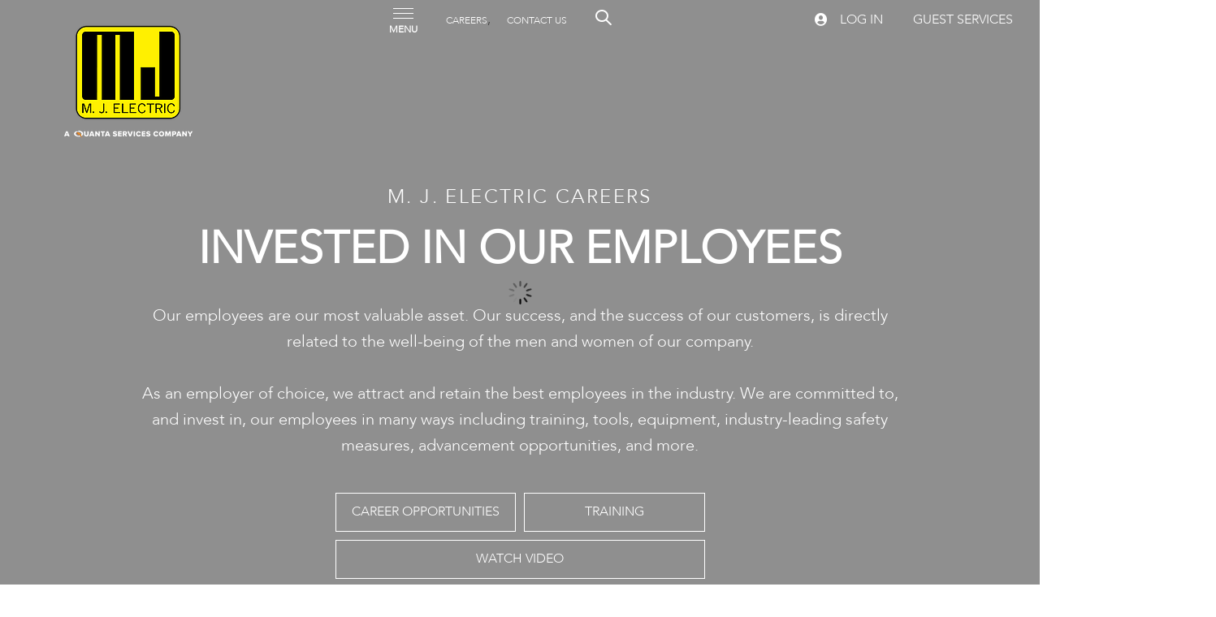

--- FILE ---
content_type: text/html; charset=UTF-8
request_url: https://www.mjelectric.com/careers/
body_size: 27263
content:
<!DOCTYPE html>
<html lang="en-US">
<head >
<meta charset="UTF-8">
<meta name="viewport" content="width=device-width, initial-scale=1.0" />
<meta http-equiv="X-UA-Compatible" content="IE=edge">
<link rel="profile" href="http://gmpg.org/xfn/11">
<meta name="mobile-web-app-capable" content="yes">
<meta name="apple-mobile-web-app-capable" content="yes">
<meta name="apple-mobile-web-app-title" content="M. J. Electric - ">
<link rel="pingback" href="https://www.mjelectric.com/xmlrpc.php" />
<title>Careers &#8211; M. J. Electric</title>
<script type="text/javascript">
var WebFontConfig = WebFontConfig || {};
WebFontConfig['active'] = function() {
if ( typeof ( window.jQuery ) !== 'undefined' ) {
jQuery(window).trigger('liquid_async_fonts_active');
}
};
WebFontConfig['inactive'] = function() {
if ( typeof ( window.jQuery ) !== 'undefined' ) {
jQuery(window).trigger('liquid_async_fonts_inactive');
}
};
</script>
<meta name='robots' content='max-image-preview:large' />
<style>img:is([sizes="auto" i], [sizes^="auto," i]) { contain-intrinsic-size: 3000px 1500px }</style>
<link rel='dns-prefetch' href='//cdnjs.cloudflare.com' />
<link rel="alternate" type="application/rss+xml" title="M. J. Electric &raquo; Feed" href="https://www.mjelectric.com/feed/" />
<link rel="alternate" type="application/rss+xml" title="M. J. Electric &raquo; Comments Feed" href="https://www.mjelectric.com/comments/feed/" />
<!-- This site uses the Google Analytics by MonsterInsights plugin v9.10.0 - Using Analytics tracking - https://www.monsterinsights.com/ -->
<!-- Note: MonsterInsights is not currently configured on this site. The site owner needs to authenticate with Google Analytics in the MonsterInsights settings panel. -->
<!-- No tracking code set -->
<!-- / Google Analytics by MonsterInsights -->
<script type="text/javascript">
/* <![CDATA[ */
window._wpemojiSettings = {"baseUrl":"https:\/\/s.w.org\/images\/core\/emoji\/16.0.1\/72x72\/","ext":".png","svgUrl":"https:\/\/s.w.org\/images\/core\/emoji\/16.0.1\/svg\/","svgExt":".svg","source":{"concatemoji":"https:\/\/www.mjelectric.com\/wp-includes\/js\/wp-emoji-release.min.js?ver=6.8.3"}};
/*! This file is auto-generated */
!function(s,n){var o,i,e;function c(e){try{var t={supportTests:e,timestamp:(new Date).valueOf()};sessionStorage.setItem(o,JSON.stringify(t))}catch(e){}}function p(e,t,n){e.clearRect(0,0,e.canvas.width,e.canvas.height),e.fillText(t,0,0);var t=new Uint32Array(e.getImageData(0,0,e.canvas.width,e.canvas.height).data),a=(e.clearRect(0,0,e.canvas.width,e.canvas.height),e.fillText(n,0,0),new Uint32Array(e.getImageData(0,0,e.canvas.width,e.canvas.height).data));return t.every(function(e,t){return e===a[t]})}function u(e,t){e.clearRect(0,0,e.canvas.width,e.canvas.height),e.fillText(t,0,0);for(var n=e.getImageData(16,16,1,1),a=0;a<n.data.length;a++)if(0!==n.data[a])return!1;return!0}function f(e,t,n,a){switch(t){case"flag":return n(e,"\ud83c\udff3\ufe0f\u200d\u26a7\ufe0f","\ud83c\udff3\ufe0f\u200b\u26a7\ufe0f")?!1:!n(e,"\ud83c\udde8\ud83c\uddf6","\ud83c\udde8\u200b\ud83c\uddf6")&&!n(e,"\ud83c\udff4\udb40\udc67\udb40\udc62\udb40\udc65\udb40\udc6e\udb40\udc67\udb40\udc7f","\ud83c\udff4\u200b\udb40\udc67\u200b\udb40\udc62\u200b\udb40\udc65\u200b\udb40\udc6e\u200b\udb40\udc67\u200b\udb40\udc7f");case"emoji":return!a(e,"\ud83e\udedf")}return!1}function g(e,t,n,a){var r="undefined"!=typeof WorkerGlobalScope&&self instanceof WorkerGlobalScope?new OffscreenCanvas(300,150):s.createElement("canvas"),o=r.getContext("2d",{willReadFrequently:!0}),i=(o.textBaseline="top",o.font="600 32px Arial",{});return e.forEach(function(e){i[e]=t(o,e,n,a)}),i}function t(e){var t=s.createElement("script");t.src=e,t.defer=!0,s.head.appendChild(t)}"undefined"!=typeof Promise&&(o="wpEmojiSettingsSupports",i=["flag","emoji"],n.supports={everything:!0,everythingExceptFlag:!0},e=new Promise(function(e){s.addEventListener("DOMContentLoaded",e,{once:!0})}),new Promise(function(t){var n=function(){try{var e=JSON.parse(sessionStorage.getItem(o));if("object"==typeof e&&"number"==typeof e.timestamp&&(new Date).valueOf()<e.timestamp+604800&&"object"==typeof e.supportTests)return e.supportTests}catch(e){}return null}();if(!n){if("undefined"!=typeof Worker&&"undefined"!=typeof OffscreenCanvas&&"undefined"!=typeof URL&&URL.createObjectURL&&"undefined"!=typeof Blob)try{var e="postMessage("+g.toString()+"("+[JSON.stringify(i),f.toString(),p.toString(),u.toString()].join(",")+"));",a=new Blob([e],{type:"text/javascript"}),r=new Worker(URL.createObjectURL(a),{name:"wpTestEmojiSupports"});return void(r.onmessage=function(e){c(n=e.data),r.terminate(),t(n)})}catch(e){}c(n=g(i,f,p,u))}t(n)}).then(function(e){for(var t in e)n.supports[t]=e[t],n.supports.everything=n.supports.everything&&n.supports[t],"flag"!==t&&(n.supports.everythingExceptFlag=n.supports.everythingExceptFlag&&n.supports[t]);n.supports.everythingExceptFlag=n.supports.everythingExceptFlag&&!n.supports.flag,n.DOMReady=!1,n.readyCallback=function(){n.DOMReady=!0}}).then(function(){return e}).then(function(){var e;n.supports.everything||(n.readyCallback(),(e=n.source||{}).concatemoji?t(e.concatemoji):e.wpemoji&&e.twemoji&&(t(e.twemoji),t(e.wpemoji)))}))}((window,document),window._wpemojiSettings);
/* ]]> */
</script>
<style id='wp-emoji-styles-inline-css' type='text/css'>
img.wp-smiley, img.emoji {
display: inline !important;
border: none !important;
box-shadow: none !important;
height: 1em !important;
width: 1em !important;
margin: 0 0.07em !important;
vertical-align: -0.1em !important;
background: none !important;
padding: 0 !important;
}
</style>
<link rel='stylesheet' id='wp-block-library-css' href='//www.mjelectric.com/wp-content/cache/wpfc-minified/1nzns475/by4a5.css' type='text/css' media='all' />
<style id='wp-block-library-theme-inline-css' type='text/css'>
.wp-block-audio :where(figcaption){color:#555;font-size:13px;text-align:center}.is-dark-theme .wp-block-audio :where(figcaption){color:#ffffffa6}.wp-block-audio{margin:0 0 1em}.wp-block-code{border:1px solid #ccc;border-radius:4px;font-family:Menlo,Consolas,monaco,monospace;padding:.8em 1em}.wp-block-embed :where(figcaption){color:#555;font-size:13px;text-align:center}.is-dark-theme .wp-block-embed :where(figcaption){color:#ffffffa6}.wp-block-embed{margin:0 0 1em}.blocks-gallery-caption{color:#555;font-size:13px;text-align:center}.is-dark-theme .blocks-gallery-caption{color:#ffffffa6}:root :where(.wp-block-image figcaption){color:#555;font-size:13px;text-align:center}.is-dark-theme :root :where(.wp-block-image figcaption){color:#ffffffa6}.wp-block-image{margin:0 0 1em}.wp-block-pullquote{border-bottom:4px solid;border-top:4px solid;color:currentColor;margin-bottom:1.75em}.wp-block-pullquote cite,.wp-block-pullquote footer,.wp-block-pullquote__citation{color:currentColor;font-size:.8125em;font-style:normal;text-transform:uppercase}.wp-block-quote{border-left:.25em solid;margin:0 0 1.75em;padding-left:1em}.wp-block-quote cite,.wp-block-quote footer{color:currentColor;font-size:.8125em;font-style:normal;position:relative}.wp-block-quote:where(.has-text-align-right){border-left:none;border-right:.25em solid;padding-left:0;padding-right:1em}.wp-block-quote:where(.has-text-align-center){border:none;padding-left:0}.wp-block-quote.is-large,.wp-block-quote.is-style-large,.wp-block-quote:where(.is-style-plain){border:none}.wp-block-search .wp-block-search__label{font-weight:700}.wp-block-search__button{border:1px solid #ccc;padding:.375em .625em}:where(.wp-block-group.has-background){padding:1.25em 2.375em}.wp-block-separator.has-css-opacity{opacity:.4}.wp-block-separator{border:none;border-bottom:2px solid;margin-left:auto;margin-right:auto}.wp-block-separator.has-alpha-channel-opacity{opacity:1}.wp-block-separator:not(.is-style-wide):not(.is-style-dots){width:100px}.wp-block-separator.has-background:not(.is-style-dots){border-bottom:none;height:1px}.wp-block-separator.has-background:not(.is-style-wide):not(.is-style-dots){height:2px}.wp-block-table{margin:0 0 1em}.wp-block-table td,.wp-block-table th{word-break:normal}.wp-block-table :where(figcaption){color:#555;font-size:13px;text-align:center}.is-dark-theme .wp-block-table :where(figcaption){color:#ffffffa6}.wp-block-video :where(figcaption){color:#555;font-size:13px;text-align:center}.is-dark-theme .wp-block-video :where(figcaption){color:#ffffffa6}.wp-block-video{margin:0 0 1em}:root :where(.wp-block-template-part.has-background){margin-bottom:0;margin-top:0;padding:1.25em 2.375em}
</style>
<style id='global-styles-inline-css' type='text/css'>
:root{--wp--preset--aspect-ratio--square: 1;--wp--preset--aspect-ratio--4-3: 4/3;--wp--preset--aspect-ratio--3-4: 3/4;--wp--preset--aspect-ratio--3-2: 3/2;--wp--preset--aspect-ratio--2-3: 2/3;--wp--preset--aspect-ratio--16-9: 16/9;--wp--preset--aspect-ratio--9-16: 9/16;--wp--preset--color--black: #000000;--wp--preset--color--cyan-bluish-gray: #abb8c3;--wp--preset--color--white: #ffffff;--wp--preset--color--pale-pink: #f78da7;--wp--preset--color--vivid-red: #cf2e2e;--wp--preset--color--luminous-vivid-orange: #ff6900;--wp--preset--color--luminous-vivid-amber: #fcb900;--wp--preset--color--light-green-cyan: #7bdcb5;--wp--preset--color--vivid-green-cyan: #00d084;--wp--preset--color--pale-cyan-blue: #8ed1fc;--wp--preset--color--vivid-cyan-blue: #0693e3;--wp--preset--color--vivid-purple: #9b51e0;--wp--preset--gradient--vivid-cyan-blue-to-vivid-purple: linear-gradient(135deg,rgba(6,147,227,1) 0%,rgb(155,81,224) 100%);--wp--preset--gradient--light-green-cyan-to-vivid-green-cyan: linear-gradient(135deg,rgb(122,220,180) 0%,rgb(0,208,130) 100%);--wp--preset--gradient--luminous-vivid-amber-to-luminous-vivid-orange: linear-gradient(135deg,rgba(252,185,0,1) 0%,rgba(255,105,0,1) 100%);--wp--preset--gradient--luminous-vivid-orange-to-vivid-red: linear-gradient(135deg,rgba(255,105,0,1) 0%,rgb(207,46,46) 100%);--wp--preset--gradient--very-light-gray-to-cyan-bluish-gray: linear-gradient(135deg,rgb(238,238,238) 0%,rgb(169,184,195) 100%);--wp--preset--gradient--cool-to-warm-spectrum: linear-gradient(135deg,rgb(74,234,220) 0%,rgb(151,120,209) 20%,rgb(207,42,186) 40%,rgb(238,44,130) 60%,rgb(251,105,98) 80%,rgb(254,248,76) 100%);--wp--preset--gradient--blush-light-purple: linear-gradient(135deg,rgb(255,206,236) 0%,rgb(152,150,240) 100%);--wp--preset--gradient--blush-bordeaux: linear-gradient(135deg,rgb(254,205,165) 0%,rgb(254,45,45) 50%,rgb(107,0,62) 100%);--wp--preset--gradient--luminous-dusk: linear-gradient(135deg,rgb(255,203,112) 0%,rgb(199,81,192) 50%,rgb(65,88,208) 100%);--wp--preset--gradient--pale-ocean: linear-gradient(135deg,rgb(255,245,203) 0%,rgb(182,227,212) 50%,rgb(51,167,181) 100%);--wp--preset--gradient--electric-grass: linear-gradient(135deg,rgb(202,248,128) 0%,rgb(113,206,126) 100%);--wp--preset--gradient--midnight: linear-gradient(135deg,rgb(2,3,129) 0%,rgb(40,116,252) 100%);--wp--preset--font-size--small: 13px;--wp--preset--font-size--medium: 20px;--wp--preset--font-size--large: 36px;--wp--preset--font-size--x-large: 42px;--wp--preset--font-family--avenir-light: avenir-light;--wp--preset--spacing--20: 0.44rem;--wp--preset--spacing--30: 0.67rem;--wp--preset--spacing--40: 1rem;--wp--preset--spacing--50: 1.5rem;--wp--preset--spacing--60: 2.25rem;--wp--preset--spacing--70: 3.38rem;--wp--preset--spacing--80: 5.06rem;--wp--preset--shadow--natural: 6px 6px 9px rgba(0, 0, 0, 0.2);--wp--preset--shadow--deep: 12px 12px 50px rgba(0, 0, 0, 0.4);--wp--preset--shadow--sharp: 6px 6px 0px rgba(0, 0, 0, 0.2);--wp--preset--shadow--outlined: 6px 6px 0px -3px rgba(255, 255, 255, 1), 6px 6px rgba(0, 0, 0, 1);--wp--preset--shadow--crisp: 6px 6px 0px rgba(0, 0, 0, 1);}:where(body) { margin: 0; }.wp-site-blocks > .alignleft { float: left; margin-right: 2em; }.wp-site-blocks > .alignright { float: right; margin-left: 2em; }.wp-site-blocks > .aligncenter { justify-content: center; margin-left: auto; margin-right: auto; }:where(.is-layout-flex){gap: 0.5em;}:where(.is-layout-grid){gap: 0.5em;}.is-layout-flow > .alignleft{float: left;margin-inline-start: 0;margin-inline-end: 2em;}.is-layout-flow > .alignright{float: right;margin-inline-start: 2em;margin-inline-end: 0;}.is-layout-flow > .aligncenter{margin-left: auto !important;margin-right: auto !important;}.is-layout-constrained > .alignleft{float: left;margin-inline-start: 0;margin-inline-end: 2em;}.is-layout-constrained > .alignright{float: right;margin-inline-start: 2em;margin-inline-end: 0;}.is-layout-constrained > .aligncenter{margin-left: auto !important;margin-right: auto !important;}.is-layout-constrained > :where(:not(.alignleft):not(.alignright):not(.alignfull)){margin-left: auto !important;margin-right: auto !important;}body .is-layout-flex{display: flex;}.is-layout-flex{flex-wrap: wrap;align-items: center;}.is-layout-flex > :is(*, div){margin: 0;}body .is-layout-grid{display: grid;}.is-layout-grid > :is(*, div){margin: 0;}body{padding-top: 0px;padding-right: 0px;padding-bottom: 0px;padding-left: 0px;}a:where(:not(.wp-element-button)){text-decoration: underline;}:root :where(.wp-element-button, .wp-block-button__link){background-color: #32373c;border-width: 0;color: #fff;font-family: inherit;font-size: inherit;line-height: inherit;padding: calc(0.667em + 2px) calc(1.333em + 2px);text-decoration: none;}.has-black-color{color: var(--wp--preset--color--black) !important;}.has-cyan-bluish-gray-color{color: var(--wp--preset--color--cyan-bluish-gray) !important;}.has-white-color{color: var(--wp--preset--color--white) !important;}.has-pale-pink-color{color: var(--wp--preset--color--pale-pink) !important;}.has-vivid-red-color{color: var(--wp--preset--color--vivid-red) !important;}.has-luminous-vivid-orange-color{color: var(--wp--preset--color--luminous-vivid-orange) !important;}.has-luminous-vivid-amber-color{color: var(--wp--preset--color--luminous-vivid-amber) !important;}.has-light-green-cyan-color{color: var(--wp--preset--color--light-green-cyan) !important;}.has-vivid-green-cyan-color{color: var(--wp--preset--color--vivid-green-cyan) !important;}.has-pale-cyan-blue-color{color: var(--wp--preset--color--pale-cyan-blue) !important;}.has-vivid-cyan-blue-color{color: var(--wp--preset--color--vivid-cyan-blue) !important;}.has-vivid-purple-color{color: var(--wp--preset--color--vivid-purple) !important;}.has-black-background-color{background-color: var(--wp--preset--color--black) !important;}.has-cyan-bluish-gray-background-color{background-color: var(--wp--preset--color--cyan-bluish-gray) !important;}.has-white-background-color{background-color: var(--wp--preset--color--white) !important;}.has-pale-pink-background-color{background-color: var(--wp--preset--color--pale-pink) !important;}.has-vivid-red-background-color{background-color: var(--wp--preset--color--vivid-red) !important;}.has-luminous-vivid-orange-background-color{background-color: var(--wp--preset--color--luminous-vivid-orange) !important;}.has-luminous-vivid-amber-background-color{background-color: var(--wp--preset--color--luminous-vivid-amber) !important;}.has-light-green-cyan-background-color{background-color: var(--wp--preset--color--light-green-cyan) !important;}.has-vivid-green-cyan-background-color{background-color: var(--wp--preset--color--vivid-green-cyan) !important;}.has-pale-cyan-blue-background-color{background-color: var(--wp--preset--color--pale-cyan-blue) !important;}.has-vivid-cyan-blue-background-color{background-color: var(--wp--preset--color--vivid-cyan-blue) !important;}.has-vivid-purple-background-color{background-color: var(--wp--preset--color--vivid-purple) !important;}.has-black-border-color{border-color: var(--wp--preset--color--black) !important;}.has-cyan-bluish-gray-border-color{border-color: var(--wp--preset--color--cyan-bluish-gray) !important;}.has-white-border-color{border-color: var(--wp--preset--color--white) !important;}.has-pale-pink-border-color{border-color: var(--wp--preset--color--pale-pink) !important;}.has-vivid-red-border-color{border-color: var(--wp--preset--color--vivid-red) !important;}.has-luminous-vivid-orange-border-color{border-color: var(--wp--preset--color--luminous-vivid-orange) !important;}.has-luminous-vivid-amber-border-color{border-color: var(--wp--preset--color--luminous-vivid-amber) !important;}.has-light-green-cyan-border-color{border-color: var(--wp--preset--color--light-green-cyan) !important;}.has-vivid-green-cyan-border-color{border-color: var(--wp--preset--color--vivid-green-cyan) !important;}.has-pale-cyan-blue-border-color{border-color: var(--wp--preset--color--pale-cyan-blue) !important;}.has-vivid-cyan-blue-border-color{border-color: var(--wp--preset--color--vivid-cyan-blue) !important;}.has-vivid-purple-border-color{border-color: var(--wp--preset--color--vivid-purple) !important;}.has-vivid-cyan-blue-to-vivid-purple-gradient-background{background: var(--wp--preset--gradient--vivid-cyan-blue-to-vivid-purple) !important;}.has-light-green-cyan-to-vivid-green-cyan-gradient-background{background: var(--wp--preset--gradient--light-green-cyan-to-vivid-green-cyan) !important;}.has-luminous-vivid-amber-to-luminous-vivid-orange-gradient-background{background: var(--wp--preset--gradient--luminous-vivid-amber-to-luminous-vivid-orange) !important;}.has-luminous-vivid-orange-to-vivid-red-gradient-background{background: var(--wp--preset--gradient--luminous-vivid-orange-to-vivid-red) !important;}.has-very-light-gray-to-cyan-bluish-gray-gradient-background{background: var(--wp--preset--gradient--very-light-gray-to-cyan-bluish-gray) !important;}.has-cool-to-warm-spectrum-gradient-background{background: var(--wp--preset--gradient--cool-to-warm-spectrum) !important;}.has-blush-light-purple-gradient-background{background: var(--wp--preset--gradient--blush-light-purple) !important;}.has-blush-bordeaux-gradient-background{background: var(--wp--preset--gradient--blush-bordeaux) !important;}.has-luminous-dusk-gradient-background{background: var(--wp--preset--gradient--luminous-dusk) !important;}.has-pale-ocean-gradient-background{background: var(--wp--preset--gradient--pale-ocean) !important;}.has-electric-grass-gradient-background{background: var(--wp--preset--gradient--electric-grass) !important;}.has-midnight-gradient-background{background: var(--wp--preset--gradient--midnight) !important;}.has-small-font-size{font-size: var(--wp--preset--font-size--small) !important;}.has-medium-font-size{font-size: var(--wp--preset--font-size--medium) !important;}.has-large-font-size{font-size: var(--wp--preset--font-size--large) !important;}.has-x-large-font-size{font-size: var(--wp--preset--font-size--x-large) !important;}.has-avenir-light-font-family{font-family: var(--wp--preset--font-family--avenir-light) !important;}
:where(.wp-block-post-template.is-layout-flex){gap: 1.25em;}:where(.wp-block-post-template.is-layout-grid){gap: 1.25em;}
:where(.wp-block-columns.is-layout-flex){gap: 2em;}:where(.wp-block-columns.is-layout-grid){gap: 2em;}
:root :where(.wp-block-pullquote){font-size: 1.5em;line-height: 1.6;}
</style>
<link rel='stylesheet' id='contact-form-7-css' href='//www.mjelectric.com/wp-content/cache/wpfc-minified/7lfr0d2q/by4a5.css' type='text/css' media='all' />
<link rel='stylesheet' id='rs-plugin-settings-css' href='//www.mjelectric.com/wp-content/cache/wpfc-minified/jnkvqgj1/by4a5.css' type='text/css' media='all' />
<style id='rs-plugin-settings-inline-css' type='text/css'>
#rs-demo-id {}
</style>
<link rel='stylesheet' id='uaf_client_css-css' href='//www.mjelectric.com/wp-content/cache/wpfc-minified/2pqft67o/by4a5.css' type='text/css' media='all' />
<link rel='stylesheet' id='liquid-icons-css' href='//www.mjelectric.com/wp-content/cache/wpfc-minified/fs8jf37l/by4a5.css' type='text/css' media='all' />
<link rel='stylesheet' id='font-awesome-css' href='//www.mjelectric.com/wp-content/cache/wpfc-minified/1s6un6t0/by4a5.css' type='text/css' media='all' />
<link rel='stylesheet' id='bootstrap-css' href='//www.mjelectric.com/wp-content/cache/wpfc-minified/8lw3st56/by4a5.css' type='text/css' media='all' />
<link rel='stylesheet' id='jquery-ui-css' href='//www.mjelectric.com/wp-content/cache/wpfc-minified/8n2jivt5/by4a5.css' type='text/css' media='all' />
<link rel='stylesheet' id='fresco-css' href='//www.mjelectric.com/wp-content/cache/wpfc-minified/7uj22o7v/by4a5.css' type='text/css' media='all' />
<link rel='stylesheet' id='lity-css' href='//www.mjelectric.com/wp-content/cache/wpfc-minified/e6m5n926/by4a5.css' type='text/css' media='all' />
<link rel='stylesheet' id='liquid-base-css' href='//www.mjelectric.com/wp-content/cache/wpfc-minified/jykqfba9/by4a5.css' type='text/css' media='all' />
<link rel='stylesheet' id='liquid-theme-css' href='//www.mjelectric.com/wp-content/cache/wpfc-minified/95b1omqz/by4a5.css' type='text/css' media='all' />
<link rel='stylesheet' id='wpdreams-asl-basic-css' href='//www.mjelectric.com/wp-content/cache/wpfc-minified/149a4j3p/by4a5.css' type='text/css' media='all' />
<style id='wpdreams-asl-basic-inline-css' type='text/css'>
div[id*='ajaxsearchlitesettings'].searchsettings .asl_option_inner label {
font-size: 0px !important;
color: rgba(0, 0, 0, 0);
}
div[id*='ajaxsearchlitesettings'].searchsettings .asl_option_inner label:after {
font-size: 11px !important;
position: absolute;
top: 0;
left: 0;
z-index: 1;
}
.asl_w_container {
width: 100%;
margin: 0px 0px 0px 0px;
min-width: 200px;
}
div[id*='ajaxsearchlite'].asl_m {
width: 100%;
}
div[id*='ajaxsearchliteres'].wpdreams_asl_results div.resdrg span.highlighted {
font-weight: bold;
color: #d9312b;
background-color: #eee;
}
div[id*='ajaxsearchliteres'].wpdreams_asl_results .results img.asl_image {
width: 70px;
height: 70px;
object-fit: cover;
}
div[id*='ajaxsearchlite'].asl_r .results {
max-height: none;
}
div[id*='ajaxsearchlite'].asl_r {
position: absolute;
}
div.asl_r.asl_w.vertical .results .item::after {
display: block;
position: absolute;
bottom: 0;
content: '';
height: 1px;
width: 100%;
background: #D8D8D8;
}
div.asl_r.asl_w.vertical .results .item.asl_last_item::after {
display: none;
}
</style>
<link rel='stylesheet' id='wpdreams-asl-instance-css' href='//www.mjelectric.com/wp-content/cache/wpfc-minified/8bhijapz/by4a5.css' type='text/css' media='all' />
<link rel='stylesheet' id='js_composer_front-css' href='//www.mjelectric.com/wp-content/cache/wpfc-minified/btkldy1/by4a5.css' type='text/css' media='all' />
<link rel='stylesheet' id='ave-core-css' href='//www.mjelectric.com/wp-content/cache/wpfc-minified/8at4jaqw/by4a5.css' type='text/css' media='all' />
<link rel='stylesheet' id='liquid-dynamic-css-css' href='//www.mjelectric.com/wp-content/cache/wpfc-minified/8k81py6y/c0g8c.css' type='text/css' media='all' />
<link rel='stylesheet' id='liquid-generated-responsive-css' href='//www.mjelectric.com/wp-content/cache/wpfc-minified/e4vuyz3d/by4a5.css' type='text/css' media='all' />
<script src='//www.mjelectric.com/wp-content/cache/wpfc-minified/m7r30k3s/by4a5.js' type="text/javascript"></script>
<!-- <script type="text/javascript" src="https://www.mjelectric.com/wp-includes/js/jquery/jquery.min.js?ver=3.7.1" id="jquery-core-js"></script> -->
<!-- <script type="text/javascript" src="https://www.mjelectric.com/wp-includes/js/jquery/jquery-migrate.min.js?ver=3.4.1" id="jquery-migrate-js"></script> -->
<!-- <script type="text/javascript" src="https://www.mjelectric.com/wp-content/plugins/revslider/public/assets/js/revolution.tools.min.js?ver=6.0" id="tp-tools-js"></script> -->
<!-- <script type="text/javascript" src="https://www.mjelectric.com/wp-content/plugins/revslider/public/assets/js/rs6.min.js?ver=6.1.5" id="revmin-js"></script> -->
<!-- <script type="text/javascript" src="https://www.mjelectric.com/wp-content/themes/ave/assets/vendors/modernizr.min.js" id="modernizr-js"></script> -->
<script type="text/javascript" src="https://www.mjelectric.com/wp-content/themes/ave/assets/vendors/inline.js?ver=1.0" id="color-variable-js"></script>
<script type="text/javascript" id="color-variable-js-after">
/* <![CDATA[ */
function testCSSVariables(){var e="rgb(255, 198, 0)",o=document.createElement("span");o.style.setProperty("--color",e),o.style.setProperty("background","var(--color)"),document.body.appendChild(o);var r=getComputedStyle(o).backgroundColor===e;return document.body.removeChild(o),r};
/* ]]> */
</script>
<script type="text/javascript" src="//cdnjs.cloudflare.com/ajax/libs/jquery-easing/1.4.1/jquery.easing.min.js?ver=6.8.3" id="jquery-easing-js"></script>
<link rel="https://api.w.org/" href="https://www.mjelectric.com/wp-json/" /><link rel="alternate" title="JSON" type="application/json" href="https://www.mjelectric.com/wp-json/wp/v2/pages/5812" /><link rel="EditURI" type="application/rsd+xml" title="RSD" href="https://www.mjelectric.com/xmlrpc.php?rsd" />
<link rel="canonical" href="https://www.mjelectric.com/careers/" />
<link rel='shortlink' href='https://www.mjelectric.com/?p=5812' />
<link rel="alternate" title="oEmbed (JSON)" type="application/json+oembed" href="https://www.mjelectric.com/wp-json/oembed/1.0/embed?url=https%3A%2F%2Fwww.mjelectric.com%2Fcareers%2F" />
<link rel="alternate" title="oEmbed (XML)" type="text/xml+oembed" href="https://www.mjelectric.com/wp-json/oembed/1.0/embed?url=https%3A%2F%2Fwww.mjelectric.com%2Fcareers%2F&#038;format=xml" />
<meta name="generator" content="Redux 4.5.9" />	<link rel="shortcut icon" href="https://www.mjelectric.com/wp-content/uploads/2020/03/mj-fav.png" />
<script type="text/javascript">
window.liquidParams = {mobileNavBreakpoint:1199
}	
</script>				<link rel="preconnect" href="https://fonts.gstatic.com" crossorigin />
<link rel="preload" as="style" href="//fonts.googleapis.com/css?family=Open+Sans&display=swap" />
<link rel="stylesheet" href="//fonts.googleapis.com/css?family=Open+Sans&display=swap" media="all" />
<style type="text/css">.recentcomments a{display:inline !important;padding:0 !important;margin:0 !important;}</style><meta name="generator" content="Powered by WPBakery Page Builder - drag and drop page builder for WordPress."/>
<meta name="generator" content="Powered by Slider Revolution 6.1.5 - responsive, Mobile-Friendly Slider Plugin for WordPress with comfortable drag and drop interface." />
<style class='wp-fonts-local' type='text/css'>
@font-face{font-family:avenir-light;font-style:normal;font-weight:400;font-display:fallback;src:url('https://www.mjelectric.com/wp-content/uploads/useanyfont/7538Avenir-Light.woff2') format('woff2');}
</style>
<script type="text/javascript">function setREVStartSize(t){try{var h,e=document.getElementById(t.c).parentNode.offsetWidth;if(e=0===e||isNaN(e)?window.innerWidth:e,t.tabw=void 0===t.tabw?0:parseInt(t.tabw),t.thumbw=void 0===t.thumbw?0:parseInt(t.thumbw),t.tabh=void 0===t.tabh?0:parseInt(t.tabh),t.thumbh=void 0===t.thumbh?0:parseInt(t.thumbh),t.tabhide=void 0===t.tabhide?0:parseInt(t.tabhide),t.thumbhide=void 0===t.thumbhide?0:parseInt(t.thumbhide),t.mh=void 0===t.mh||""==t.mh||"auto"===t.mh?0:parseInt(t.mh,0),"fullscreen"===t.layout||"fullscreen"===t.l)h=Math.max(t.mh,window.innerHeight);else{for(var i in t.gw=Array.isArray(t.gw)?t.gw:[t.gw],t.rl)void 0!==t.gw[i]&&0!==t.gw[i]||(t.gw[i]=t.gw[i-1]);for(var i in t.gh=void 0===t.el||""===t.el||Array.isArray(t.el)&&0==t.el.length?t.gh:t.el,t.gh=Array.isArray(t.gh)?t.gh:[t.gh],t.rl)void 0!==t.gh[i]&&0!==t.gh[i]||(t.gh[i]=t.gh[i-1]);var r,a=new Array(t.rl.length),n=0;for(var i in t.tabw=t.tabhide>=e?0:t.tabw,t.thumbw=t.thumbhide>=e?0:t.thumbw,t.tabh=t.tabhide>=e?0:t.tabh,t.thumbh=t.thumbhide>=e?0:t.thumbh,t.rl)a[i]=t.rl[i]<window.innerWidth?0:t.rl[i];for(var i in r=a[0],a)r>a[i]&&0<a[i]&&(r=a[i],n=i);var d=e>t.gw[n]+t.tabw+t.thumbw?1:(e-(t.tabw+t.thumbw))/t.gw[n];h=t.gh[n]*d+(t.tabh+t.thumbh)}void 0===window.rs_init_css&&(window.rs_init_css=document.head.appendChild(document.createElement("style"))),document.getElementById(t.c).height=h,window.rs_init_css.innerHTML+="#"+t.c+"_wrapper { height: "+h+"px }"}catch(t){console.log("Failure at Presize of Slider:"+t)}};</script>
<style type="text/css" id="wp-custom-css">
.mb-0{
margin-bottom: 0;
} 
.uppercase {
text-transform: uppercase;
}
.reset-btn{
background-color: #ffef00 !important;
color: #000 !important;
border-bottom: none !important;
text-transform: uppercase !important;
max-width: 200px;
padding: 14px !important;
}
.reset-btn:hover{
background-color: #000;
color: #fff;
}
.content a:not(.btn) {
color: #414141;
text-decoration: underline;
}
.content a.btn, .icon-box-wrapp h3 a:not(.btn) {
text-decoration: none;
}
.btn.btn-default.text-uppercase.btn-xsm.full-width-btn, .btn.btn-solid.text-uppercase.btn-xsm.btn-bordered.border-thin.full-width-btn {
display: block;
text-align: center !important;
padding: 0;
}
.btn.btn-default.text-uppercase.btn-xsm.full-width-btn > span, .btn.btn-solid.text-uppercase.btn-xsm.btn-bordered.border-thin.full-width-btn > span {
padding: 11px 0;
letter-spacing: 1.5px;
font-weight: 300;
}
.btn-right-wrapp > .vc_column-inner {
padding-right: 5px;
}
.btn-left-wrapp > .vc_column-inner {
padding-left: 5px;
}
.nav-trigger.scheme-light.txt-right.trigger-menu .bar:first-child, .nav-trigger.scheme-light.txt-right.trigger-menu .bar:last-child{
width: 25px;
}
.nav-trigger.scheme-light.txt-right.trigger-menu{
display: block;
}
.trigger-menu .txt {
margin-left: 0;
font-size: 12px;
margin-top: 5px;
}
.service-icons-wrapp .btn.btn-naked {
margin-top: 0;
line-height: 100%;
margin-bottom: 0;
}
.service-icons-wrapp .iconbox h3 {
font-size: 14px;
}
.service-icons-wrapp.service-icons-wrapp-sec .iconbox h3 {
max-width: 200px;
min-height: 38px;
}
.text-white p, .text-white p a{
color: #fff !important;
}
.text-white p a {
font-weight: 700;
text-decoration: none !important;
}
#footer{
position: relative;
z-index: 99;
}
#footer:before {
content: "";
position: absolute;
left: 0;
top: 0;
width: 100%;
height: 100%;
background-color: #000;
opacity: .8;
}
.footer-copyright p {
font-size: 10px;
}
.nav-trigger.style-1 .bars{
margin: 0 auto;
}
.header-top{
z-index: 99;
}
#menu-drawer-id {
position: fixed;
top: 0;
width: 100vw;
height: 100vh;
left: 0;
z-index: 999;
}
#menu-drawer-id ul li a {
color: #555252;
}
#menu-drawer-id ul li a i.fa {
color: #fff;
}
#menu-main-nav {
list-style: none;
padding-left: 0;
}
#menu-main-nav.menu li a {
font-size: 18px;
color: #555252;
font-weight: 700;
line-height: 50px;
}
#menu-main-nav.menu li a:hover{
color: #ffef00;
}
#menu-main-nav li{
position: relative;
width: 180px;
}
#menu-main-nav ul.sub-menu {
position: absolute;
left: 100%;
top: 0;
list-style: none;
padding-left: 0;
opacity: 0;
height: 0;
visibility: hidden;
width: 300px;
}
#menu-main-nav ul.sub-menu li{
width: 300px;
}
#menu-main-nav > li:hover ul.sub-menu{
height: auto;
visibility: visible;
opacity: 1;
}
.widget_nav_menu ul#menu-main-nav a:hover:before{
display: none;
}
#menu-drawer-id.collapse {
opacity: 0;
visibility: hidden;
width: 0;
}
#menu-drawer-id.collapse.in {
opacity: 1;
visibility: visible;
width: 100vw;
}
.vc_icon_element.vc_icon_element-outer.icon-close {
display: inline-block;
position: absolute;
right: 0;
top: 20px;
margin-bottom: 0;
}
.nav-trigger.style-1 .bars{
-webkit-transform: none;
transform: none;
}
.nav-trigger.style-1 .bar:first-child, .nav-trigger.style-1 .bar:last-child, .nav-trigger.style-1 .bar:nth-child(2) {
-webkit-transform: none;
transform: none;
opacity: 1;
visibility: visible;
}
.nav-trigger.style-1 .bar:nth-child(2):before{
display: none;
}
.btn-group-wrapp-slide-about .vc_column-inner {
padding-left: 5px;
padding-right: 5px;
}
.row-column-0 .ld-container.container-fluid {
padding: 0;
}
.menu-triggher-big ul{
visibility: hidden;
opacity: 0;
}
.navbar-brand img{
height: 159px;
}
.safety-feedback-form-wrapp .wpcf7-form-control.wpcf7-textarea {
max-height: 125px;
}
.wpb_text_column.img-text-right img {
vertical-align: middle;
display: inline-block;
float: none;
}
.wpb_text_column.img-text-right{
margin-top: 5px;
margin-bottom: 5px;
}
.team-sec-wrapp .iconbox.iconbox-icon-image {
box-shadow: rgba(0, 0, 0, 0.1) 0px 4px 10px 0px;
padding-bottom: 20px;
margin-bottom: 40px;
}
.team-sec-wrapp .iconbox.iconbox-icon-image .iconbox-icon-container{
margin-bottom: 10px;
}
.team-sec-wrapp .iconbox.iconbox-icon-image h3{
margin-bottom: 0;
}
.team-sec-wrapp .iconbox.iconbox-icon-image .team-seperator {
display: block;
background-color: #ffef00;
width: 45px;
height: 2px;
margin: 12px auto;
}
.team-sec-wrapp .iconbox.iconbox-icon-image .contents {
width: 100%;
padding: 0 15px;
color: #414141;
}
.team-sec-wrapp .iconbox.iconbox-icon-image .btn {
height: 40px;
margin-top: 5px;
}
.main-footer .spacing-footer-top-sec .wpb_wrapper-inner {
margin-left: calc( 100% - 260px );
}
.single-leadership-page-top{
min-height: 335px;
}
.one-row_bottom_divider {
bottom: -2px;
}
.service-icons-wrapp .iconbox h3:hover {
color: #ffef00;
}
.font-size-18 p {
font-size: 18px;
}
.font-size-18 p a {
text-decoration: none;
border-bottom: 1px solid #fff;
}
.service-icons-wrapp .iconbox:hover a, .service-icons-wrapp .iconbox:hover h3 {
color: #ffef00;
}
.service-icons-wrapp .iconbox:hover .iconbox-icon-container > svg, .service-icons-wrapp .iconbox:hover .iconbox-icon-container > svg path, .service-icons-wrapp .iconbox:hover .iconbox-icon-container > svg rect, .service-icons-wrapp .iconbox:hover .iconbox-icon-container > svg ellipse, .service-icons-wrapp .iconbox:hover .iconbox-icon-container > svg circle, .service-icons-wrapp .iconbox:hover .iconbox-icon-container > svg polygon, .service-icons-wrapp .iconbox:hover .iconbox-icon-container > svg polyline{
fill: #ffef00;
}
.wpb_text_column ul{
padding-left: 20px !important;
}
.service-icons-wrapp .icon-box-wrapp {
text-align: center;
font-family: 'AvenirLTStd-Roman' !important;
margin-bottom: 60px !important;
}
.img-icon-wrap {
display: inline-block;
min-height: 40px;
}
.icon-box-wrapp .icon-on-hover {
display: none;
}
.img-icon-wrap:hover .icon-on-load{
display: none;	
}
.img-icon-wrap:hover .icon-on-hover{
display: block;	
}
.icon-box-wrapp h3 {
font-size: 14px;
margin-bottom: 5px;
line-height: 1.5em;
}
.service-icons-wrapp.service-icons-wrapp-sec h3{
min-height: 38px;
}
.icon-box-wrapp h3 a{
color: #000;
}
.icon-box-wrapp h3 a:hover{
color: #ffef00;
}
.service-icons-wrapp .icon-box-wrapp .btn.btn-naked{
color: #999997;
font-size: 12px;
}
.service-icons-wrapp .icon-box-wrapp .btn.btn-naked:hover{
color: #ffef00;
}
.hide-desk .header-module.lqd-show-on-mobile {
display: none;
}
.text-shadow h3 {
text-shadow: rgba(0, 0, 0, 0.498039) -1px -1px 0px, rgba(0, 0, 0, 0.498039) -1px 1px 0px, rgba(0, 0, 0, 0.498039) 1px 1px 0px, rgba(0, 0, 0, 0.498039) 1px -1px 0px;
}
.double-image-wrapp .liquid-img-group-single {
display: inline-block;
}
.double-image-wrapp.double-image-wrapp-flex .liquid-img-group-inner{
display: flex;
}
.double-image-wrapp.double-image-wrapp-flex .liquid-img-group-inner {
display: inline-flex;
}
.project-sec-wrapp .iconbox .iconbox-icon-container img{
min-height: 255px;
}
.project-sec-wrapp .iconbox .contents h3 {
font-size: 22px;
max-width: 310px;
margin: auto;
min-height: 66px;
}
.project-sec-wrapp .iconbox .contents p {
min-height: 60px;
}
.project-sec-wrapp.project-sec-wrapp-desc .iconbox .contents p{
min-height: 76px;
}
.project-sec-wrapp .vc_col-sm-12 .wpb_wrapper-inner .iconbox, .contact-page-locations-column-wrapp .vc_col-sm-12 .wpb_wrapper-inner .fancy-box, .team-sec-wrapp-only .iconbox.iconbox-icon-image {
width: 20%;
float: left;
padding-left: 5px;
padding-right: 5px;
box-sizing: border-box;
box-shadow: none;
padding-bottom: 0;
}
.contact-page-locations-column-wrapp .vc_col-sm-12 .wpb_wrapper-inner .fancy-box .fancy-box-contents{
box-shadow: rgba(0, 0, 0, 0.1) 0px 4px 10px 0px;
padding-bottom: 10px;
padding-top: 10px;
}
.contact-page-locations-column-wrapp.contact-page-division-column-wrapp .vc_col-sm-12 .wpb_wrapper-inner .fancy-box img {
width: auto;
margin: auto;
}
.contact-page-locations-column-wrapp.contact-page-division-column-wrapp .vc_col-sm-12 .wpb_wrapper-inner .fancy-box figure.fancy-box-image{
background-color: #F2F2F2;
text-align: center;
}
.project-sec-wrapp .vc_col-sm-12 .wpb_wrapper-inner .iconbox .iconbox-icon-wrap, .team-sec-wrapp-only .iconbox.iconbox-icon-image .iconbox-icon-wrap{
width: 100%;
display: block;
}
.project-sec-wrapp .iconbox .iconbox-icon-container img{
width: 100%;
}
.project-sec-wrapp .vc_col-sm-12 .wpb_wrapper-inner .iconbox.iconbox-icon-image .iconbox-icon-container, .team-sec-wrapp-only .iconbox.iconbox-icon-image .iconbox-icon-container{
margin-bottom: 0;
}
.project-sec-wrapp .vc_col-sm-12 .wpb_wrapper-inner .iconbox .contents, .team-sec-wrapp-only .iconbox.iconbox-icon-image .contents{
box-shadow: rgba(0, 0, 0, 0.1) 0px 4px 10px 0px;
padding-bottom: 10px;
padding-top: 10px;
}
.team-sec-wrapp-only .iconbox.iconbox-icon-image .contents{
max-width: 337px;
}
.project-search-bar-wrapp h5 {
font-size: 1em;
text-align: left;
letter-spacing: 1px;
}
.project-search-bar-wrapp .search-bar-form input::-webkit-input-placeholder{
opacity: 1;
}
.project-search-bar-wrapp .search-bar-form input:-ms-input-placeholder{
opacity: 1;
}
.project-search-bar-wrapp .search-bar-form input::placeholder{
opacity: 1;
}
.newsroom-search-bar-wrapp{
text-align: center;
}
.newsroom-search-bar-wrapp form, .project-search-bar-wrapp form{
display: flex;
justify-content: center;
}
.newsroom-search-bar-wrapp form > *, .project-search-bar-wrapp form > *{
margin-right: 8px;
}
.newsroom-search-bar-wrapp .search-bar-form .ui-selectmenu-button.ui-button, .project-search-bar-wrapp .search-bar-form .ui-selectmenu-button.ui-button{
background-color: transparent;
border-radius: 0;
border: 0;
border-bottom: 1px solid #fff;
color: #fff;
padding: 11px 45px 11px 10px;
position: relative;
width: 240px;
}
.project-search-bar-wrapp .search-bar-form .ui-selectmenu-button.ui-button{
color: #414141;
border-bottom: 1px solid #414141;
width: 143px;
padding: 11px 10px 11px 10px;
}
.project-search-bar-wrapp .search-bar-form .ui-selectmenu-button.ui-button#projectCategory-button{
width: 192px;
padding: 11px 10px 11px 10px;
}
.newsroom-search-bar-wrapp .search-bar-form .ui-selectmenu-icon.ui-icon, .project-search-bar-wrapp .search-bar-form .ui-selectmenu-icon.ui-icon{
position: absolute;
right: 5px;
background-image: none;
text-align: center;
}
.newsroom-search-bar-wrapp .search-bar-form .ui-selectmenu-icon.ui-icon::before, .project-search-bar-wrapp .search-bar-form .ui-selectmenu-icon.ui-icon::before {
content: '\f107';
font-family: 'FontAwesome';
position: absolute;
font-size: 18px;
left: 0;
top: 0;
text-indent: initial;
color: #ffef00;
}
.project-search-bar-wrapp .search-bar-form .ui-selectmenu-icon.ui-icon::before{
color: #414141;
}
.ui-selectmenu-menu .ui-state-disabled.ui-menu-item {
display: none;
}
.newsroom-search-bar-wrapp .search-bar-form input, .project-search-bar-wrapp .search-bar-form input{
background-color: transparent;
border: 0;
border-bottom: 1px solid #fff;
color: #fff;
font-size: 1em;
padding: 12px 10px;
line-height: normal;
width: 240px;
}
.project-search-bar-wrapp .search-bar-form input{
color: #414141;
border-bottom: 1px solid #414141;
width: 235px;
}
.newsroom-search-bar-wrapp .search-bar-form button, .project-search-bar-wrapp .search-bar-form button{
border: 0;
background-color: #ffef00;
width: 186px;
height: 51px;
}
.newsroom-search-bar-wrapp .search-bar-form button:hover, .project-search-bar-wrapp .search-bar-form button:hover{
background-color: #000000;
color: #ffef00;
}
.recent-post-wrapp {
overflow: hidden;
margin-left: -15px;
margin-right: -15px;
}
.recent-post-wrapp .recent-post-grid-column {
width: 20%;
float: left;
box-sizing: border-box;
padding: 15px;
}
.recent-post-grid-article-wrapp{
height: 292px;
position: relative;
}
.recent-post-wrapp .recent-post-grid-column .recent-post-grid-img, .recent-post-wrapp .recent-post-grid-column .recent-post-grid-img a {
width: 100%;
height: 100%;
display: block;
}
.recent-post-wrapp .recent-post-grid-column .recent-post-grid-img .recent-post-thumbnail-bg{
height: 100%;
background-size: cover;
background-repeat: no-repeat;
background-position: center;
position: relative;
}
.recent-post-wrapp .recent-post-grid-column .recent-post-grid-img .recent-post-thumbnail-bg:before{
content: '';
background-color: #000;
position: absolute;
width: 100%;
height: 100%;
left: 0;
top: 0;
opacity: 0.5;
transition: all 0.2s linear 0.2s;
}
.recent-post-wrapp .recent-post-grid-column .recent-post-grid-article-wrapp:hover .recent-post-grid-img .recent-post-thumbnail-bg:before{
opacity: 0.7;
}
.recent-post-wrapp .recent-post-grid-column .recent-post-grid-article-wrapp .recent-post-grid-content  {
position: absolute;
top: 0;
left: 0;
padding: 20px;
box-sizing: border-box;
width: 100%;
height: 100%;
}
.recent-post-wrapp .recent-post-grid-article-wrapp .recent-post-grid-content .recent-post-content-title a {
text-decoration: none;
display: block;
}
.recent-post-wrapp .recent-post-grid-article-wrapp .recent-post-grid-content .recent-post-content-title a h4{
font-size: 22px;
color: #fff;
line-height: normal;
padding-bottom: 10px;
border-bottom: 1px solid #fff;
}
.recent-post-grid-article-wrapp .recent-post-content-meta a.author-info {
text-decoration: none;
text-transform: capitalize;
color: #fff;
font-size: 12px;
display: block;
}
.recent-post-grid-article-wrapp .recent-post-content-meta .posted-time {
font-size: 12px;
color: #fff;
}
.recent-post-grid-article-wrapp  .recent-post-content-title {
position: absolute;
bottom: 20px;
left: 20px;
right: 20px;
}
.recent-post-grid-article-wrapp  .recent-post-content-cat-meta {
display: none;
}
.asterisk {
color: #e85c41;
font-size: 14px;
}
.newsroom-form-wrapp .wpcf7-form-control {
height: 36px;
}
.social-icon.branded a {
text-decoration: none;
}
.newsroom-btns-wrapp .btn.btn-default.text-uppercase.btn-xsm.full-width-btn > span, .newsroom-btns-wrapp .btn.btn-solid.text-uppercase.btn-xsm.btn-bordered.border-thin.full-width-btn > span{
letter-spacing: 0;
}
.newsroom-video-section-wrapp .liquid-img-group-img-container, .newsroom-video-section-wrapp .liquid-img-container-inner, .newsroom-video-section-wrapp .liquid-img-container-inner figure, .newsroom-video-section-wrapp .liquid-img-container-inner, .newsroom-video-section-wrapp .liquid-img-container-inner img {
display: block;
width: 100%;
}
.newsroom-video-section-wrapp .liquid-img-container-inner {
max-height: 334px;
overflow: hidden;
}
.newsroom-video-section-wrapp .btn {
white-space: normal;
}
.newsroom-video-section-wrapp .btn:hover {
opacity: 0.7;
}
.contact-form-wrapper .wpcf7-form-control.wpcf7-textarea {
max-height: 120px;
}
.contact-form-wrapper .btn-submit-full .wpcf7-form-control.wpcf7-submit {
display: block;
width: 100%;
}
.width-custom-176{
width: 175px;
text-align: center;
justify-content: center;
}
.width-custom-176 > span{
padding: 14px;
}
.contact-us-contact-info-left .width-custom-176 > span{
padding: 12px 14px;
}
.contact-us-contact-info-left .width-custom-176 > span span{
font-size: 12px;
font-weight: 300;
}
.contact-page-locations-column-wrapp .inner-box-class .wpb_wrapper-inner {
box-shadow: 0px 4px 10px 0px rgba(0, 0, 0, 0.1);
padding: 0 15px 15px;
margin-bottom: 30px;
}
.contact-page-locations-column-wrapp.contact-page-division-column-wrapp .inner-box-class .wpb_wrapper-inner{
box-shadow: none;
padding: 0;
margin-bottom: 0;
}
.contact-page-locations-column-wrapp.contact-page-division-column-wrapp .fancy-box.fancy-box-classic .fancy-box-header > h3{
min-height: 66px;
}
.contact-page-locations-column-wrapp .inner-box-class .wpb_wrapper-inner .wpb_single_image {
margin-left: -15px;
margin-right: -15px;
}
.contact-page-locations-column-wrapp .inner-box-class .wpb_wrapper-inner .iconbox-icon-wrap {
margin-right: 10px;
}
.contact-page-locations-column-wrapp .inner-box-class .wpb_wrapper-inner .iconbox {
margin-bottom: 10px;
}
.contact-page-locations-column-wrapp .inner-box-class .wpb_wrapper-inner .iconbox h3{
margin-bottom: 0;
}
.contact-page-division-column-wrapp .ld-fancy-heading {
min-height: 60px;
}
.contact-page-locations-column-wrapp .inner-box-class .wpb_wrapper-inner .wpb_single_image figure, .contact-page-locations-column-wrapp .inner-box-class .wpb_wrapper-inner .wpb_single_image figure > div, .contact-page-locations-column-wrapp .inner-box-class .wpb_wrapper-inner .wpb_single_image img {
width: 100%;
}
.btn .btn-txt {
font-size: 16px;
letter-spacing: 0px;
}
.publications-wrapp-newsroom .btn .btn-txt{
font-size: 11px;
}
.lqd-contact-form.newsroom-form-wrapp select, .lqd-contact-form.newsroom-form-wrapp input, .lqd-contact-form.newsroom-form-wrapp textarea, .lqd-contact-form.newsroom-form-wrapp .ui-selectmenu-button{
margin-bottom: 5px;
border-radius: 5px;
}
.lqd-vbg-loader, .lqd-vbg-inner, .lqd-vbg-wrap {
position: fixed;
}
.lqd-vbg-wrap {
z-index: auto;
}
.liquid-row-overlay{
z-index: auto;
}
#content > .vc_row, .main-footer, .background-fixed > .vc_column-inner > .wpb_wrapper {
background-attachment: fixed;
}
#content > .vc_row.page-title-top-sec-project{
background-attachment:relative;
}
#content > .vc_row {
background-color: #fff;
z-index: 2;
}
#content > section.vc_row.wpb_row.vc_row-fluid.single-team-mobile-class{
background-color: transparent;	
}
.single-team-mobile-class .wpb_column.vc_column_container.vc_col-sm-8 {
width: 100%;
max-width: 940px;
margin: 0 auto;
}
.bottom-image-gallery-wrapp .vc_col-sm-15.masonry-item {
width: 20%;
}
ul, ol {
margin-bottom: 20px;
}
.secondarybar .header-module {
padding-top: 0px;
padding-bottom: 0px;
}
.trigger-wrapper-class-m button.nav-trigger {
padding-top: 10px;
}
#menu-main-nav.menu .sub-menu li a{
font-size: 16px;
font-weight: 500;
}
.contact-us-contact-info-left .vc_row {
max-width: 550px;
margin: auto;
}
.contact-page-locations-column-wrapp .fancy-box {
width: 20%;
box-shadow: 0px 4px 10px 0px rgba(0, 0, 0, 0.1);
margin-bottom: 10px;
padding: 0 0 15px;
}
.contact-page-locations-column-wrapp .fancy-box .cb-img-container.mb-4 {
margin-bottom: 0 !important;
}
.contact-page-locations-column-wrapp .fancy-box.fancy-box-classic h3 {
margin-bottom: 10px;
text-align: center;
margin-top: 0px;
font-size: 22px;
}
.contact-page-locations-column-wrapp .fancy-box ul {
padding: 0;
list-style: none;
}
.contact-page-locations-column-wrapp .fancy-box ul .location:before{
content: "\f3c5";
}
.contact-page-locations-column-wrapp .fancy-box ul .location:before {
content: '\f3c5';
font-family: 'Font Awesome 5 Free';
font-size: 24px;
font-weight: 900;
position: absolute;
left: 0;
}
.contact-page-locations-column-wrapp .fancy-box.fancy-box-classic ul li h3 {
text-align: left;
font-size: 16px;
margin: 0;
}
.contact-page-locations-column-wrapp .fancy-box.fancy-box-classic ul li{
padding-left: 30px;
position: relative;
margin-bottom: 10px;
}
.contact-page-locations-column-wrapp .fancy-box ul .phone:before{
content: '\f2a0';
font-family: 'Font Awesome 5 Free';
font-size: 24px;
font-weight: 900;
position: absolute;
left: 0;
}
.contact-page-locations-column-wrapp .fancy-box .fancy-box-contents {
padding: 0 15px;
}
.contact-page-locations-column-wrapp .btn {
display: block;
width: 100%;
text-align: center;
}
.contact-page-locations-column-wrapp .btn > span{
padding: 11px 30px;
}
.recent-post-grid-article-wrapp a.entire-link-wrapper {
display: block;
width: 100%;
height: 100%;
position: absolute;
top: 0;
left: 0;
z-index: 1;
}
.form-width-wrapp .wpb_wrapper-inner {
max-width: 420px;
}
.form-width-wrapp .wpb_wrapper-inner .lqd-contact-form label {
margin-right: 0;
width: 100%;
display: block;
margin-bottom: 10px;
}
.lqd-contact-form input[type=submit], .lqd-contact-form button[type=submit]{
height: 40px;
padding: 0 25px;
border-radius: 5px;
}
.test {
position: absolute;
color: #fff;
left: 0;
top: auto;
margin-top: -27px;
z-index: 9;
font-size: 12px;
right: 0;
text-align: right;
padding-right: 10px;
}
.newsroom-video-section-wrapp .liquid-img-container-inner{
position: relative;
}
.newsroom-video-section-wrapp .liquid-img-group-container:before {
content: "";
background-color: #000;
position: absolute;
left: 0;
width: 100%;
height: 100%;
top: 0;
opacity: 0;
}
.newsroom-video-section-wrapp  .liquid-img-group-container:hover:before{
opacity: 0.4;
z-index: 1;
}
.btn.btn-naked.load-more-btn {
border-bottom: 1px solid;
text-align: center;
padding: 0 !important;
}
.load-more-content-show{
display: none;
}
.custom-width-940.wpb_column.vc_column_container.vc_col-sm-12.vc_col-md-8, #quality-top .wpb_column.vc_column_container.vc_col-sm-12 {
width: 100%;
max-width: 940px;
margin: 0 auto;
float: none;
}
section#history-top, section#sec-who-who-we-are {
background-attachment: scroll !important;
}
.history-section-wrapp .wpb_column.vc_column_container.vc_col-sm-4 {
max-width: 385px;
}
.nowrapp{
white-space: nowrap;
}
.team-sec-wrapp .iconbox.iconbox-icon-image h3{
font-size: 22px;
}
.team-sec-wrapp .iconbox.iconbox-icon-image p{
color: #999997;
}
#about-top .wpb_column.vc_column_container.vc_col-sm-12, #sustainainability-top .wpb_column.vc_column_container.vc_col-sm-12, #safty-top .wpb_column.vc_column_container.vc_col-sm-12 {
max-width: 940px;
margin: auto;
float: none;
}
.about-page-three-button-wrapp .wpb_column.vc_column_container.vc_col-sm-1 {
width: 12.5%;
}
.safety-page-three-button-wrapp .wpb_column.vc_column_container.vc_col-sm-10{
width: 75%;
}
.hide{
display: none;
}
.environment-list ul {
list-style: none;
padding-left: 0 !important;
}
.environment-list ul li {
padding-bottom: 20px;
max-width: 570px;
}
.environment-list ul li:last-child{
padding-bottom: 0;
}
.fleet-management-list ul li{
padding-bottom: 20px;
max-width: 570px;
}
.fleet-management-list ul li:last-child{
padding-bottom: 0px;
}
.employee-awerness {
max-width: 570px;
}
#root-history img {
width: 700px;
max-width: 100%;
}
.recent-post-meta-bottom {
padding-top: 10px;
}
.recent-post-meta-bottom .recent-posts-stats {
display: flex;
}
.recent-post-meta-bottom .recent-posts-stats, .recent-post-meta-bottom .recent-posts-stats a {
color: #fff;
font-size: 12px;
line-height: 100%;
}
.recent-post-meta-bottom .recent-posts-stats a{
margin-left: 15px;
}
.recent-view-count-compact:before {
content: "\f06e";
font-family: 'FontAwesome';
font-size: 14px;
padding-right: 6px;
}
.single .main-header-overlay{
position: relative;
}
.blog-single-image-left .blog-single {
margin-top: -60px;
}
.single #wrap{
background-color: #414141;
}
.single #wrap #content{
background-color: transparent;
z-index: 20;
}
.single #wrap .col-md-8.col-md-offset-2.contents-container {
margin-left: auto;
margin-right: auto;
width: 100%;
max-width: 980px;
background-color: #fff;
float: none;
padding: 20px;
}
.blog-single-image-left:not(.has-sidebar) .blog-single-details {
margin-right: 0;
}
.single .backtonewsroom-btn-wrapp {
max-width: 980px;
width: 100%;
margin: auto;
padding: 20px;
text-transform: uppercase;
}
.single .backtonewsroom-btn-wrapp a{
color: #fff;
text-decoration: none;
font-size: 12px;
}
.single .backtonewsroom-btn-wrapp a:hover{
color: #ffef00;
}
.blog-single-image-left:not(.has-sidebar) .blog-single-cover {
float: none;
width: 100%;
margin-left: auto;
margin-right: auto;
background-color: transparent !important;
}
.blog-single-cover .blog-single-media{
background-size: contain;
background-repeat: no-repeat;
}
.single .related-posts-title {
font-size: 20px;
text-transform: none;
font-family: 'Avenir-light';
text-align: left;
font-weight: 300;
color: #414141;
margin: 0;
}
.related-post-meta-bottom .related-posts-stats, .related-post-meta-bottom .related-posts-stats a{
font-size: 12px;
}
.single .related-post-title.entry-title a {
text-decoration: none;
font-size: 18px;
color: #414141;
}
.single .related-post {
border: 1px solid rgba(232, 230, 230, 0.75);
padding: 0px;
}
.single .related-post .related-post-header {
padding-bottom: 20px;
padding-left: 20px;
padding-right: 20px;
}
.single .related-post .related-post-meta-bottom {
border-top: 1px solid rgba(65, 65, 65, 0.2);
padding: 15px 0px 20px;
margin: 0 20px;
}
.related-post:hover .related-post-image {
-webkit-transform: translateY(0);
transform: translateY(0);
box-shadow: none;
}
.related-post-meta-bottom .related-posts-stats a {
text-decoration: none;
margin-left: 10px;
}
.single .related-post .related-post-title{
font-weight: 400;
line-height: 100%;
min-height: 50px;
}
.related-posts-heading-wrapp {
display: flex;
padding: 15px 0;
align-items: center;
flex-direction: row;
justify-content: space-between;
}
.related-posts-heading-wrapp .related-post-back-btn-wrapp a {
text-decoration: none;
font-size: 14px;
}
.blog-single-details .post-meta{
margin-bottom: 20px;
}
.blog-single-details .post-meta .avatar.photo {
border-radius: 50%;
margin-right: 10px;
}
.blog-single-details .post-meta > span {
line-height: 32px;
font-size: 14px;
}
.blog-single-details .post-meta > span + span {
margin-left: 10px;
}
.blog-single-details .post-meta .posted-on:before, .blog-single-details .post-meta .cat-links:before {
content: ".";
margin-right: 5px;
}
.single-blog-content-wrapp {
border: 1px solid rgba(232, 230, 230, 0.75);
padding: 65px 100px;
margin-left: 20px;
margin-right: 20px;
}
.single-blog-content-wrapp .social-icon.circle i, .social-icon.circle a{
color: #414141;
background-color: transparent;
}
.single-blog-content-wrapp .social-icon.round.social-icon-sm a, .single-blog-content-wrapp .social-icon.semi-round.social-icon-sm a, .single-blog-content-wrapp .social-icon.square.social-icon-sm a, .single-blog-content-wrapp .social-icon.circle.social-icon-sm a {
width: auto;
height: auto;
}
.single-blog-content-wrapp  .social-icon.round.social-icon-sm li, .single-blog-content-wrapp  .social-icon.semi-round.social-icon-sm li, .single-blog-content-wrapp .social-icon.square.social-icon-sm li, .single-blog-content-wrapp .social-icon.circle.social-icon-sm li {
margin-right: 30px;
}
.single-blog-content-wrapp .blog-single-footer-top, .single-blog-content-wrapp .blog-single-footer-bottom {
display: flex;
border-top: 1px solid rgba(65,65,65,0.2);
border-bottom: 1px solid rgba(65,65,65,0.2);
width: 100%;
padding-top: 16px;
padding-bottom: 16px;
justify-content: space-between;
align-items: center;
}
.single-blog-content-wrapp .blog-single-footer-bottom{
border-top: 0;
border-bottom: 0;
}
.single-blog-content-wrapp .blog-single-footer-bottom .recent-view-count-compact:before{
content: '';
}
.single-blog-content-wrapp .blog-single-footer-top .blog-single-footer-top-right a{
text-decoration: none;
}
.single-blog-content-wrapp .blog-single-footer-top .blog-single-footer-top-right a:hover{
color: #ffef00;
}
.single-blog-content-wrapp .social-icon.circle i:hover, .social-icon.circle a:hover{
}
.single-blog-content-wrapp .social-icon.circle.branded [class*="fa-facebook"]:hover {
color: #3b5998;
}
.single-blog-content-wrapp .social-icon.circle.branded [class*="fa-twitter"]:hover {
color: #1da1f2;
}
.single-blog-content-wrapp .social-icon.circle.branded [class*="pinterest-p"]:hover {
color: #bd081c;
}
.single-blog-content-wrapp .social-icon.circle.branded [class*="fa-linkedin"]:hover {
color: #0077b5;
}
.related-post .related-post-title{
}
@media only screen and (min-width: 1750px) {
.project-sec-wrapp .vc_col-sm-12 .wpb_wrapper-inner .iconbox, .contact-page-locations-column-wrapp .vc_col-sm-12 .wpb_wrapper-inner .fancy-box, .team-sec-wrapp-only .iconbox.iconbox-icon-image{
width: 25%;
}
.contact-page-division-column-wrapp.contact-page-locations-column-wrapp .vc_col-sm-12 .wpb_wrapper-inner .fancy-box {
width: 25%;
}
.project-sec-wrapp{
padding-left: 90px;
padding-right: 90px;
}
#epc-services .liquid-img-group-inner .liquid-img-group-single, #energy-capabilities .liquid-img-group-inner .liquid-img-group-single, #power-transmission  .liquid-img-group-inner .liquid-img-group-single, #emergency-response-sec .liquid-img-group-container .liquid-img-group-inner .liquid-img-group-single {
margin-right: -44% !important;
}
#uav-services-sec .liquid-img-group-inner .liquid-img-group-single, #battery-sec .liquid-img-group-inner .liquid-img-group-single, #distribution-sec .liquid-img-group-inner .liquid-img-group-single, #substations-sec .liquid-img-group-inner .liquid-img-group-single, #petrochemical-sec .liquid-img-group-container .liquid-img-group-inner .liquid-img-group-single{
margin-left: -44% !important;
}
#energized-services-sec .liquid-img-group-inner .liquid-img-group-single, #steel-sec .liquid-img-group-container .liquid-img-group-inner .liquid-img-group-single, #light-sec .liquid-img-group-container .liquid-img-group-inner .liquid-img-group-single{
margin-right: -51% !important;
}
#pulp-sec .liquid-img-group-container .liquid-img-group-inner .liquid-img-group-single, #quality-equipement .liquid-img-group-container .liquid-img-group-inner .liquid-img-group-single{
margin-left: -51% !important;
}
#safety-culture .liquid-img-group-container .liquid-img-group-inner .liquid-img-group-single{
margin-right: -44% !important;
}
#safety-training .liquid-img-group-container .liquid-img-group-inner .liquid-img-group-single{
margin-left: -44% !important;
}
#iron-power-program-management .liquid-img-group-container .liquid-img-group-inner .liquid-img-group-single{
margin-right: -51% !important;
}
#pci-controls-instrumentation .liquid-img-group-container .liquid-img-group-inner .liquid-img-group-single{
margin-right: -51% !important;
}
}
@media only screen and (max-width: 1749px) {
.project-sec-wrapp .vc_col-sm-12 .wpb_wrapper-inner .iconbox, .contact-page-locations-column-wrapp .vc_col-sm-12 .wpb_wrapper-inner .fancy-box, .team-sec-wrapp-only .iconbox.iconbox-icon-image{
width: 25%;
}
.project-sec-wrapp{
padding-left: 50px;
padding-right: 50px;
}
section.vc_row.contact-page-locations-column-wrapp-sec {
padding-left: 50px !important;
padding-right: 50px !important;
}
.contact-page-locations-column-wrapp .inner-box-class {
width: 25%;
}
.contact-page-locations-column-wrapp.contact-page-division-column-wrapp  .inner-box-class{
width: 100%;
}
.contact-page-locations-column-wrapp.contact-page-division-column-wrapp .vc_col-sm-12 .wpb_wrapper-inner .fancy-box {
width: 50%;
}
}
@media only screen and (max-width: 1700px) {
#root-history .liquid-img-group-single {
margin-right: -50% !important;
}
}
@media only screen and (min-width: 1600px) {
#safety-culture .liquid-img-group-container .liquid-img-group-inner .liquid-img-group-single{
margin-right: -44% !important;
}
#safety-training .liquid-img-group-inner .liquid-img-group-single{
margin-left: -29% !important;
}
#iron-power-program-management .liquid-img-group-inner .liquid-img-group-single{
margin-right: -44% !important;
}
#pci-controls-instrumentation .liquid-img-group-inner .liquid-img-group-single{
margin-right: -38% !important;
}
}
@media only screen and (max-width: 1600px) {
section.vc_row.wpb_row.vc_row-fluid.team-sec-wrapp.team-sec-wrapp-only{
padding-right: 30px !important;
padding-left: 30px !important;
}
}
@media only screen and (max-width: 1400px) {
.main-footer .spacing-footer-top-sec .wpb_wrapper-inner {
margin-left: calc( 100% - 185px );
}
.project-sec-wrapp .vc_col-sm-12 .wpb_wrapper-inner .iconbox, .contact-page-locations-column-wrapp .vc_col-sm-12 .wpb_wrapper-inner .fancy-box, .team-sec-wrapp-only .iconbox.iconbox-icon-image{
width: 25%;
}
.project-sec-wrapp{
padding-left: 30px;
padding-right: 30px;
}
#root-history .liquid-img-group-single {
margin-right: -25% !important;
}
}
@media only screen and (min-width: 1400px) {
#emergency-response-sec .liquid-img-group-inner .liquid-img-group-single, #steel-sec .liquid-img-group-inner .liquid-img-group-single, #light-sec .liquid-img-group-inner .liquid-img-group-single{
margin-right: -32% !important;
}
#pulp-sec  .liquid-img-group-inner .liquid-img-group-single, #petrochemical-sec .liquid-img-group-inner .liquid-img-group-single{
margin-left: -32% !important;
}
#quality-equipement .liquid-img-group-inner .liquid-img-group-single{
margin-left: -34% !important;
}
#safety-culture .liquid-img-group-inner .liquid-img-group-single{
margin-right: -24% !important;
}
#safety-training .liquid-img-group-single{
margin-right: -15% !important;
}
#safety-training .liquid-img-group-single{
margin-left: -24% !important;
}
#iron-power-program-management .liquid-img-group-single{
margin-right: -31% !important;
}
#pci-controls-instrumentation  .liquid-img-group-single{
margin-right: -31% !important;
}
}
@media only screen and (min-width: 1200px) {
.btn-group-wrapp-power-industry .wpb_column.vc_column_container.vc_col-sm-1{
width: 11%;
}
.btn-group-wrapp-power-industry .wpb_column.vc_column_container.vc_col-sm-3 {
width: 26%;
}
.btn-group-wrapp-power-industry .wpb_column.vc_column_container.vc_col-sm-10 {
width: 78%;
}
.btn-group-wrapp-specialized-top .wpb_column.vc_column_container.vc_col-sm-3 {
width: 30%;
}
#menu-drawer-id .wpb_column.vc_column_container.vc_col-sm-3{
width: 480px;
max-width: 100%;
}
.navbar-brand img{
margin-left: 90px;
}
.header-top .col.vc_col-sm-4.trigger-wrapper-class-m.text-right {
margin-right: 220px;
}
.header-top .col.vc_col-sm-4.trigger-wrapper-class-m.text-right .header-module ~ .header-module{
margin-left: 35px;
}
.pci-images-right .vc_col-lg-1, .pci-images-right .vc_col-lg-10, .pci-images-right .vc_col-lg-11, .pci-images-right .vc_col-lg-12, .pci-images-right .vc_col-lg-2, .pci-images-right .vc_col-lg-3, .pci-images-right .vc_col-lg-4, .pci-images-right .vc_col-lg-5, .pci-images-right .vc_col-lg-6, .pci-images-right .vc_col-lg-7, .pci-images-right .vc_col-lg-8, .pci-images-right .vc_col-lg-9, .pci-images-right .vc_col-md-1, .pci-images-right .vc_col-md-10, .pci-images-right .vc_col-md-11, .pci-images-right .vc_col-md-12, .pci-images-right .vc_col-md-2, .pci-images-right .vc_col-md-3, .pci-images-right .vc_col-md-4, .pci-images-right .vc_col-md-5, .pci-images-right .vc_col-md-6, .pci-images-right .vc_col-md-7, .pci-images-right .vc_col-md-8, .pci-images-right .vc_col-md-9, .pci-images-right .vc_col-sm-1, .pci-images-right .vc_col-sm-10, .pci-images-right .vc_col-sm-11, .pci-images-right .vc_col-sm-12, .pci-images-right .vc_col-sm-2, .pci-images-right .vc_col-sm-3, .pci-images-right .vc_col-sm-4, .pci-images-right .vc_col-sm-5, .pci-images-right .vc_col-sm-6, .pci-images-right .vc_col-sm-7, .pci-images-right .vc_col-sm-8, .pci-images-right .vc_col-sm-9, .pci-images-right .vc_col-xs-1, .pci-images-right .vc_col-xs-10, .pci-images-right .vc_col-xs-11, .pci-images-right .vc_col-xs-12, .pci-images-right .vc_col-xs-2, .pci-images-right .vc_col-xs-3, .pci-images-right .vc_col-xs-4, .pci-images-right .vc_col-xs-5, .pci-images-right .vc_col-xs-6, .pci-images-right .vc_col-xs-7, .pci-images-right .vc_col-xs-8, .pci-images-right .vc_col-xs-9{
position: static;
}
.pci-images-right{
position: relative;
}
.pci-images-right .wpb_wrapper-inner > .liquid-img-group-container{
position: absolute;
right: 0;
top: 50%;
transform: translateY(-50%);
}
.col.vc_col-sm-4.menu-triggher-big {
max-width: 50%;
}
#epc-services .liquid-img-group-single, #energy-capabilities .liquid-img-group-single, #power-transmission .liquid-img-group-single, #emergency-response-sec .liquid-img-group-single, , #steel-sec .liquid-img-group-single, #light-sec .liquid-img-group-single {
margin-right: -26% !important;
}
#uav-services-sec .liquid-img-group-single, #battery-sec .liquid-img-group-single,  #distribution-sec .liquid-img-group-single, #substations-sec .liquid-img-group-single, #pulp-sec .liquid-img-group-single, #petrochemical-sec .liquid-img-group-single, #quality-equipement .liquid-img-group-single{
margin-left: -26% !important;
}
#energized-services-sec .liquid-img-group-single{
margin-right: -30% !important;
}
#safety-culture .liquid-img-group-single{
margin-right: -15% !important;
}
#pci-controls-instrumentation  .liquid-img-group-single{
margin-right: -24% !important;
}
}
@media only screen and (min-width: 1200px) and (max-width: 1400px) {
.pci-images-right .wpb_wrapper-inner > .liquid-img-group-container{
max-width: 50%;
}
.col.vc_col-sm-4.menu-triggher-big {
display: none;
}
.navbar-brand img{
margin-left: 0px;
}
.pci-images-right .wpb_wrapper-inner > .liquid-img-group-container .liquid-img-group-single{
margin-right: -30% !important;
}
.double-image-wrapp .liquid-img-group-single{
max-width: 350px;
}
.double-image-wrapp .liquid-img-group-single.liquid-img-group-single-margin{
margin-right: -11% !important;
}
#safety-training .liquid-img-group-single{
margin-left: -24% !important;
}
#iron-power-program-management .liquid-img-group-single{
margin-right: -24% !important;
}
}
@media only screen and (max-width: 1199px) {
.main-header .navbar-header{
background: transparent !important;
}
.secondarybar-wrap.header-top {
margin-bottom: 0 !important;
}
.header-top .col.vc_col-sm-4.trigger-wrapper-class-m.text-right .header-module:first-child {
display: none;
}
.header .navbar-collapse.collapse.in{
width: 100%;
}
.secondarybar-wrap.header-top .secondarybar-row .header-module .trigger-menu {
display: none;
}
.ld-fancy-heading p {
font-size: 16px !important;
}
.ld-search-form-container{
width: 100%;
}
.header .secondarybar-wrap.header-top .row.secondarybar-row.align-items-center .col.vc_col-sm-4:nth-child(1) {
display: none;
}
.col-auto.vc_col-sm-4.trigger-wrapper-class-m.text-right{
margin-bottom: 0;
}
.project-sec-wrapp .vc_col-sm-12 .wpb_wrapper-inner .iconbox, .contact-page-locations-column-wrapp .vc_col-sm-12 .wpb_wrapper-inner .fancy-box {
width: 33.33%;
}
.btn-group-wrapp-power-industry .btn.btn-default.text-uppercase.btn-xsm.full-width-btn > span, .btn-group-wrapp-power-industry .btn.btn-solid.text-uppercase.btn-xsm.btn-bordered.border-thin.full-width-btn > span{
letter-spacing: 0px;
}
.btn-group-wrapp-power-industry  .vc_col-sm-1, .btn-group-wrapp-power-industry .vc_col-sm-10 {
width: 100%;
}
.btn-group-wrapp-power-industry  .vc_col-sm-3{
width: 33.333333%;
}
.btn-group-wrapp-specialized-top .wpb_column.vc_column_container{
width: 33.3333%;
}
.btn-group-wrapp-specialized-bottom .wpb_column.vc_column_container{
width: 50%;
}
.main-footer .spacing-footer-top-sec .wpb_wrapper-inner {
margin-left: calc( 100% - 185px );
}
.ld-fancy-heading h2 {
font-size: 28px !important;
}
.blog-single-image-left .blog-single {
margin-top: 0px;
}
}
/*@media only screen and (min-width: 992px) {
.vc_row.vc_row-flex .ld-row > .vc_column_container.right-image-col > .vc_column-inner > .wpb_wrapper{
background-image: none !important;
}
}
@media only screen and (min-width: 992px) and (max-width: 1199px) {
.vc_row.vc_row-flex .ld-row > .vc_column_container.right-image-col > .vc_column-inner > .wpb_wrapper{
background-image: inherit !important;
}
section#career-training .ld-container.container {
width: 100%;
padding-left: 0;
padding-right: 0;
}
}*/
@media only screen and (max-width: 1200px) {
.project-sec-wrapp .vc_col-sm-12 .wpb_wrapper-inner .iconbox {
width: 33.33%;
}}
@media only screen and (max-width: 991px) {
.project-sec-wrapp .vc_col-sm-12 .wpb_wrapper-inner .iconbox {
width: 33.33%;
}
.contact-page-locations-column-wrapp .vc_col-sm-12 .wpb_wrapper-inner .fancy-box, .team-sec-wrapp-only .iconbox.iconbox-icon-image{
width: 33.33%;
}
.project-sec-wrapp .iconbox .contents h3{
font-size: 20px;
}
.project-sec-wrapp .vc_col-sm-12 .wpb_wrapper-inner .iconbox .contents{
min-height: 215px;
}
.main-footer .spacing-footer-top-sec .wpb_wrapper-inner {
margin-left: calc( 100% - 160px );
}
.contact-us-contact-info-left .wpb_single_image {
margin-top: 30px;
}
.contact-us-contact-info-left .wpb_single_image.first-img-contact{
margin-top: 0px;
}
.contact-us-contact-info-left .vc_col-sm-6{
width: 100%;
}
.contact-page-division-column-wrapp-sec .wpb_column.vc_column_container.vc_col-sm-10 {
width: 100%;
}
#root-history .vc_col-sm-4 {
width: 50%;
}
.history-section-wrapp .vc_col-sm-2, .history-section-wrapp .vc_col-sm-1 {
width: 0;
}
.history-section-wrapp .wpb_column.vc_column_container.vc_col-sm-4{
width: 50%;
}
.single-team-mobile-class .ld-container.container {
width: 100%;
}
.single-team-mobile-class .ld-container.container h3{
font-size: 28px;
}
.single-team-mobile-class .ld-container.container h5{
font-size: 18px;
}
}
@media only screen and (max-width: 767px) {
[data-mobile-nav-style=classic] .navbar-collapse, [data-mobile-nav-style=minimal] .navbar-collapse {
max-height: 320px;
box-shadow: 0 10px 50px rgba(0, 0, 0, 0.05);
background-color: #fff;
width: 100%;
}
.text-xs-center {
text-align: center !important;
}
.vc_row.wpb_row.vc_inner.vc_row-fluid.btn-group-wrapp-slide .btn {
margin-bottom: 10px;
}
.vc_row.wpb_row.vc_inner.vc_row-fluid.mobile-margintop0 {
margin-top: 0 !important;
}
.vc_row.wpb_row.vc_inner.vc_row-fluid.btn-group-wrapp-slide, .vc_row.wpb_row.vc_inner.vc_row-fluid.mobile-margintop0{
padding-left: 15px;
padding-right: 15px;
}
.btn-right-wrapp > .vc_column-inner {
padding-right: 15px;
}
.btn-left-wrapp > .vc_column-inner {
padding-left: 15px;
}
#pci-top.vc_column-gap-0 > .ld-container, #mjdrilling-top.vc_column-gap-0 > .ld-container, #mjexcavating-top.vc_column-gap-0 > .ld-container, #iron-power-service-top.vc_column-gap-0 > .ld-container, #about-top.vc_column-gap-0 > .ld-container, .page-title-top-sec.vc_column-gap-0 > .ld-container {
padding-left: 15px;
padding-right: 15px;
}
.navbar-brand img {
max-width: 120px;
height: auto;
}
.btn-group-wrapp-slide-about .vc_column-inner {
padding-left: 15px;
padding-right: 15px;
}
.btn-group-wrapp-slide-about a.btn {
margin-bottom: 10px;
}	.vc_row.wpb_row.vc_inner.vc_row-fluid.btn-group-wrapp-slide-about {
margin-top: 0 !important;
}
.who-we-are-section-about.vc_column-gap-0 .ld-row > .vc_column_container > .vc_column-inner, .row-column-0 .vc_row .vc_column_container>.vc_column-inner>.wpb_wrapper {
padding-left: 15px;
padding-right: 15px;
}
.main-footer .spacing-footer-top-sec .wpb_wrapper-inner {
margin-left: 0;
}
.spacing-footer-top-sec .ld-fancy-heading.text-uppercase {
margin-top: 15px;
}
.secondarybar-row .hide-mobile{
display: none;
}
.navbar-header {
padding-left: 10px;
padding-right: 40px;
}
.recent-post-wrapp .recent-post-grid-column {
width: 100%;
}
.newsroom-search-bar-wrapp form, .project-search-bar-wrapp form{
display: block;
}
.newsroom-search-bar-wrapp form > *, .project-search-bar-wrapp form > *{
margin-right: 0px;
}
.newsroom-search-bar-wrapp .search-bar-form input, .project-search-bar-wrapp .search-bar-form input{
margin-bottom: 10px;
width: 100%;
}
.newsroom-video-section-wrapp .wpb_column.vc_column_container.vc_col-sm-4 {
margin-bottom: 20px;
}
section.vc_row.wpb_row.vc_row-fluid.newsroom-video-section-wrapp {
padding-bottom: 60px !important;
}
.newsroom-search-bar-wrapp .search-bar-form .ui-selectmenu-button.ui-button, .project-search-bar-wrapp .search-bar-form .ui-selectmenu-button.ui-button, .project-search-bar-wrapp .search-bar-form .ui-selectmenu-button.ui-button#projectCategory-button{
width: 100%;
}
.project-sec-wrapp .vc_col-sm-12 .wpb_wrapper-inner .iconbox, .contact-page-locations-column-wrapp .vc_col-sm-12 .wpb_wrapper-inner .fancy-box {
width: 50%;
}
.btn-group-wrapp-power-industry  .vc_col-sm-3, .btn-group-wrapp-power-industry .vc_col-sm-10{
width: 100%;
}
.btn-group-wrapp-specialized-top .wpb_column.vc_column_container{
width: 100%;
}
.btn-group-wrapp-specialized-bottom .wpb_column.vc_column_container{
width: 100%;
}
section.vc_row.wpb_row.vc_row-fluid.single-team-mobile-class {
margin-top: -50px !important;
}
.single-team-mobile-class .ld-fancy-heading h3, .single-team-mobile-class .ld-fancy-heading p {
color: #000;
}
.bottom-image-gallery-wrapp .vc_col-sm-15.masonry-item {
width: 100%;
}
section.vc_row.contact-page-locations-column-wrapp-sec {
padding-left: 0px !important;
padding-right: 0px !important;
}
#root-history .vc_col-sm-4 {
width: 100%;
}
.history-section-wrapp .wpb_column.vc_column_container.vc_col-sm-4, .team-sec-wrapp-only .iconbox.iconbox-icon-image{
width: 100%;
}
.safety-page-three-button-wrapp .wpb_column.vc_column_container.vc_col-sm-10 {
width: 100%;
}
.single-blog-content-wrapp{
padding: 35px 40px;
}
.related-posts .col-md-12{
width: 100%;
}
.related-posts .col-lg-4.col-md-6.col-sm-12 {
width: 50%;
max-width: 285px;
margin: auto;
}
}
@media only screen and (max-width: 600px) {
.project-sec-wrapp .vc_col-sm-12 .wpb_wrapper-inner .iconbox, .contact-page-locations-column-wrapp .vc_col-sm-12 .wpb_wrapper-inner .fancy-box {
width: 100%;
}
.contact-page-locations-column-wrapp.contact-page-division-column-wrapp .vc_col-sm-12 .wpb_wrapper-inner .fancy-box {
width: 100%;
}
}
@media only screen and (max-width: 550px) {
.related-posts .col-lg-4.col-md-6.col-sm-12 {
width: 100%;
}
}
/*#main-header-collapse.menu-triggher-big {
background: #fff;
position: fixed;
padding-left: 0;
padding-right: 0;
left: 0;
top: 0;
width: 410px;
height: 100vh !important;
z-index: 99;
}
#main-header-collapse.menu-triggher-big ul {
display: block;
}
#main-header-collapse.menu-triggher-big ul li {
display: block;
float: none;
}*/
</style>
<style type="text/css" data-type="vc_shortcodes-custom-css">.vc_custom_1593501238665{padding-top: 200px !important;padding-bottom: 60px !important;background-position: center !important;background-repeat: no-repeat !important;background-size: cover !important;}.vc_custom_1589005266258{border-bottom-width: 10px !important;padding-top: 0px !important;padding-bottom: 0px !important;border-bottom-color: #fafafa !important;border-bottom-style: solid !important;}.vc_custom_1589005313244{border-bottom-width: 10px !important;padding-top: 0px !important;padding-bottom: 0px !important;border-bottom-color: #fafafa !important;border-bottom-style: solid !important;}.vc_custom_1589005500774{border-bottom-width: 10px !important;padding-top: 60px !important;padding-bottom: 60px !important;background-color: #ffffff !important;background-position: center !important;background-repeat: no-repeat !important;background-size: cover !important;border-bottom-color: #fafafa !important;border-bottom-style: solid !important;}.vc_custom_1591421804742{padding-top: 0px !important;padding-bottom: 0px !important;}.vc_custom_1591427365248{margin-top: -30px !important;padding-right: 20px !important;padding-left: 20px !important;}.vc_custom_1584959054372{margin-top: 10px !important;}.vc_custom_1589005327202{margin-top: 0px !important;}.vc_custom_1589005281508{margin-top: 0px !important;}.vc_custom_1593501277096{margin-top: 0px !important;}.vc_custom_1587306476455{padding-top: 30px !important;padding-right: 0px !important;padding-bottom: 30px !important;}.vc_custom_1587306221903{margin-top: 20px !important;}.vc_custom_1591422766165{padding-top: 30px !important;padding-bottom: 30px !important;padding-left: 0px !important;}.vc_custom_1587307278590{padding-top: 20px !important;padding-bottom: 20px !important;}.vc_custom_1587307763532{margin-top: 20px !important;}.vc_custom_1606833244548{margin-top: 0px !important;}.vc_custom_1716393387730{margin-top: 0px !important;}.vc_custom_1587310326547{margin-top: 30px !important;}.vc_custom_1587306476455{padding-top: 30px !important;padding-right: 0px !important;padding-bottom: 30px !important;}.vc_custom_1587306221903{margin-top: 20px !important;}</style><noscript><style> .wpb_animate_when_almost_visible { opacity: 1; }</style></noscript><style type="text/css" data-type="vc_custom-css">.secondarybar .iconbox h3 {
font-family: inherit;
}</style><style type="text/css" data-type="vc_shortcodes-custom-css">.vc_custom_1590822187257{margin-bottom: -50px !important;padding-top: 0px !important;}.vc_custom_1641586830750{padding-right: 12px !important;}.vc_custom_1663074047315{padding-right: 18px !important;}.vc_custom_1585491945074{padding-right: 0px !important;}.vc_custom_1584990495233{padding-right: 0px !important;}</style><style type="text/css" data-type="vc_shortcodes-custom-css">.vc_custom_1584351404988{background-color: rgba(255,255,255,0.75) !important;*background-color: rgb(255,255,255) !important;}.vc_custom_1585215550481{padding-right: 0px !important;padding-bottom: 20px !important;padding-left: 0px !important;}.vc_custom_1585215445612{border-top-width: 1px !important;border-bottom-width: 1px !important;padding-top: 15px !important;padding-right: 0px !important;padding-bottom: 15px !important;padding-left: 0px !important;border-top-color: rgba(204,204,204,0.4) !important;border-top-style: solid !important;border-bottom-color: rgba(204,204,204,0.4) !important;border-bottom-style: solid !important;}.vc_custom_1584283551364{padding-top: 15px !important;padding-bottom: 15px !important;}.vc_custom_1584346448578{padding-left: 0px !important;background-color: #ffffff !important;}</style>    <style>
h1, .h1, h2, .h2, h3, .h3, h4, .h4, h5, .h5, h6, .h6 {
font-family: 'AvenirLTStd-Book'; 
}
</style>
</head>
<body class="wp-singular page-template-default page page-id-5812 wp-embed-responsive wp-theme-ave lqd-preloader-activated lqd-page-not-loaded lqd-preloader-style-spinner site-wide-layout wpb-js-composer js-comp-ver-6.1 vc_responsive" dir="ltr" itemscope="itemscope" itemtype="http://schema.org/WebPage" data-mobile-nav-style="minimal" data-mobile-nav-scheme="light" data-mobile-nav-trigger-alignment="right" data-mobile-header-scheme="custom" data-mobile-secondary-bar="false" data-mobile-logo-alignment="default" data-mobile-nav-align="left" data-overlay-onmobile="true">
<script type="text/javascript">
(function() {
if(!testCSSVariables()){var script=document.createElement("script"),body=document.querySelector("body");script.onreadystatechange = function () { if (this.readyState == 'complete' || this.readyState == 'loaded') { cssVars(); } };script.onload = function() { cssVars(); };script.src="assets/vendors/css-vars-ponyfill.min.js",body.insertBefore(script,body.lastChild);};
}());
</script><div><span class="screen-reader-text">Skip links</span><ul class="liquid-skip-link screen-reader-text"><li><a href="#primary" class="screen-reader-shortcut"> Skip to primary navigation</a></li><li><a href="#content" class="screen-reader-shortcut"> Skip to content</a></li></ul></div>
<div class="lqd-preloader-wrap lqd-preloader-spinner" data-preloader-options='{ "animationType": "fade" }'>
<div class="lqd-preloader-inner">
<div class="lqd-preloader-el">
<svg class="lqd-spinner-circular" height="64" width="64">
<circle cx="32" cy="32" r="28" fill="none" stroke-width="5" stroke-miterlimit="10" />
</svg>
</div><!-- /.lqd-preloader-el -->
</div><!-- /.lqd-preloader-inner -->
</div><!-- /.lqd-preloader-wrap -->
<div id="wrap">
<header class="header site-header main-header main-header-overlay" id="header" itemscope="itemscope" itemtype="http://schema.org/WPHeader">
<div  class="secondarybar-wrap vc_custom_1590822187257 header-top" >	<div class="container-fluid secondarybar-container">		<div class="secondarybar">			<div class="row secondarybar-row align-items-center"><div  class="col vc_col-sm-4  menu-triggher-big"><style>.ld_header_menu_692e9b6631d59.main-nav > li > a{font-size:18px;color:rgb(85, 82, 82);text-transform:uppercase;}</style><ul id="primary-nav" class="main-nav ld_header_menu_692e9b6631d59 nav align-items-lg-stretch justify-content-lg-start" data-submenu-options='{"toggleType":"fade","handler":"mouse-in-out"}' ><li id="menu-item-4885" class="menu-item menu-item-type-custom menu-item-object-custom menu-item-has-children menu-item-4885"><a href="#"><span class="link-icon"></span><span class="link-txt"><span class="link-ext"></span><span class="txt">Divisions<span class="submenu-expander"> <i class="fa fa-angle-down"></i> </span></span></span></a>
<ul class="nav-item-children">
<li id="menu-item-5098" class="menu-item menu-item-type-post_type menu-item-object-page menu-item-5098"><a href="https://www.mjelectric.com/pci/"><span class="link-icon"></span><span class="link-txt"><span class="link-ext"></span><span class="txt">PCI<span class="submenu-expander"> <i class="fa fa-angle-down"></i> </span></span></span></a></li>
<li id="menu-item-5109" class="menu-item menu-item-type-post_type menu-item-object-page menu-item-5109"><a href="https://www.mjelectric.com/mjd/"><span class="link-icon"></span><span class="link-txt"><span class="link-ext"></span><span class="txt">MJ Drilling<span class="submenu-expander"> <i class="fa fa-angle-down"></i> </span></span></span></a></li>
<li id="menu-item-5118" class="menu-item menu-item-type-post_type menu-item-object-page menu-item-5118"><a href="https://www.mjelectric.com/mjx/"><span class="link-icon"></span><span class="link-txt"><span class="link-ext"></span><span class="txt">MJ Excavating<span class="submenu-expander"> <i class="fa fa-angle-down"></i> </span></span></span></a></li>
</ul>
</li>
<li id="menu-item-4886" class="menu-item menu-item-type-custom menu-item-object-custom menu-item-home menu-item-4886"><a href="https://www.mjelectric.com/#home-services"><span class="link-icon"></span><span class="link-txt"><span class="link-ext"></span><span class="txt">Services<span class="submenu-expander"> <i class="fa fa-angle-down"></i> </span></span></span></a></li>
<li id="menu-item-4887" class="menu-item menu-item-type-custom menu-item-object-custom menu-item-has-children menu-item-4887"><a><span class="link-icon"></span><span class="link-txt"><span class="link-ext"></span><span class="txt">Standards<span class="submenu-expander"> <i class="fa fa-angle-down"></i> </span></span></span></a>
<ul class="nav-item-children">
<li id="menu-item-5312" class="menu-item menu-item-type-post_type menu-item-object-page menu-item-5312"><a href="https://www.mjelectric.com/safety/"><span class="link-icon"></span><span class="link-txt"><span class="link-ext"></span><span class="txt">Safety<span class="submenu-expander"> <i class="fa fa-angle-down"></i> </span></span></span></a></li>
<li id="menu-item-5325" class="menu-item menu-item-type-post_type menu-item-object-page menu-item-5325"><a href="https://www.mjelectric.com/sustainability/"><span class="link-icon"></span><span class="link-txt"><span class="link-ext"></span><span class="txt">Sustainability<span class="submenu-expander"> <i class="fa fa-angle-down"></i> </span></span></span></a></li>
<li id="menu-item-5345" class="menu-item menu-item-type-post_type menu-item-object-page menu-item-5345"><a href="https://www.mjelectric.com/quality/"><span class="link-icon"></span><span class="link-txt"><span class="link-ext"></span><span class="txt">Quality<span class="submenu-expander"> <i class="fa fa-angle-down"></i> </span></span></span></a></li>
</ul>
</li>
<li id="menu-item-5084" class="menu-item menu-item-type-post_type menu-item-object-page menu-item-has-children menu-item-5084"><a href="https://www.mjelectric.com/about-mje/"><span class="link-icon"></span><span class="link-txt"><span class="link-ext"></span><span class="txt">About MJE<span class="submenu-expander"> <i class="fa fa-angle-down"></i> </span></span></span></a>
<ul class="nav-item-children">
<li id="menu-item-5423" class="menu-item menu-item-type-post_type menu-item-object-page menu-item-5423"><a href="https://www.mjelectric.com/leadership/"><span class="link-icon"></span><span class="link-txt"><span class="link-ext"></span><span class="txt">Leadership<span class="submenu-expander"> <i class="fa fa-angle-down"></i> </span></span></span></a></li>
<li id="menu-item-5810" class="menu-item menu-item-type-post_type menu-item-object-page menu-item-5810"><a href="https://www.mjelectric.com/history/"><span class="link-icon"></span><span class="link-txt"><span class="link-ext"></span><span class="txt">History<span class="submenu-expander"> <i class="fa fa-angle-down"></i> </span></span></span></a></li>
<li id="menu-item-8816" class="menu-item menu-item-type-custom menu-item-object-custom menu-item-8816"><a href="https://www.mjelectric.com/about-mje/#about-subcontractors"><span class="link-icon"></span><span class="link-txt"><span class="link-ext"></span><span class="txt">Subcontractors<span class="submenu-expander"> <i class="fa fa-angle-down"></i> </span></span></span></a></li>
</ul>
</li>
<li id="menu-item-5850" class="menu-item menu-item-type-post_type menu-item-object-page current-menu-item page_item page-item-5812 current_page_item menu-item-5850"><a href="https://www.mjelectric.com/careers/" aria-current="page"><span class="link-icon"></span><span class="link-txt"><span class="link-ext"></span><span class="txt">Careers<span class="submenu-expander"> <i class="fa fa-angle-down"></i> </span></span></span></a></li>
<li id="menu-item-5922" class="menu-item menu-item-type-post_type menu-item-object-page menu-item-5922"><a href="https://www.mjelectric.com/projects/"><span class="link-icon"></span><span class="link-txt"><span class="link-ext"></span><span class="txt">Projects<span class="submenu-expander"> <i class="fa fa-angle-down"></i> </span></span></span></a></li>
<li id="menu-item-6220" class="menu-item menu-item-type-post_type menu-item-object-page menu-item-6220"><a href="https://www.mjelectric.com/newsroom/"><span class="link-icon"></span><span class="link-txt"><span class="link-ext"></span><span class="txt">Newsroom<span class="submenu-expander"> <i class="fa fa-angle-down"></i> </span></span></span></a></li>
<li id="menu-item-4361" class="menu-item menu-item-type-post_type menu-item-object-page menu-item-4361"><a href="https://www.mjelectric.com/contact-us/"><span class="link-icon"></span><span class="link-txt"><span class="link-ext"></span><span class="txt">Contact Us<span class="submenu-expander"> <i class="fa fa-angle-down"></i> </span></span></span></a></li>
</ul></div><div  class="col vc_col-sm-4  trigger-wrapper-class-m text-right"><div class="header-module">
<button 
id="ld_header_trigger_692e9b6633fe8" 
class="nav-trigger collapsed style-1 scheme-light txt-right trigger-menu collapsed ld_header_trigger_692e9b6633fe8"
role="button" type="button" data-toggle="collapse" data-target="#menu-drawer-id" aria-expanded="false" aria-controls="menu-drawer-id"		>
<span class="bars">
<span class="bar"></span>
<span class="bar"></span>
<span class="bar"></span>
</span>
<span class="txt">MENU</span>	</button>
</div><div class="header-module">
<style>.ld_custom_menu_692e9b66342ca > li > a{font-size:12px;}.ld_custom_menu_692e9b66342ca li:not(:last-child):after{content:',';}.ld_custom_menu_692e9b66342ca li + li{margin-left:20px;}.ld_custom_menu_692e9b66342ca > li > a,.ld_custom_menu_692e9b66342ca ul > li > a{color:rgb(255, 255, 255);}.ld_custom_menu_692e9b66342ca > li > a:hover, .ld_custom_menu_692e9b66342ca ul > li > a:hover, .ld_custom_menu_692e9b66342ca li.is-active > a, .ld_custom_menu_692e9b66342ca li.current-menu-item > a{color:rgb(255, 239, 0);}</style>
<ul class="lqd-custom-menu reset-ul inline-nav ld_custom_menu_692e9b66342ca" id="ld_custom_menu_692e9b66342ca">
<li><a href="https://www.mjelectric.com/careers/" target="_self">CAREERS</a></li><li><a href="https://www.mjelectric.com/contact-us/" target="_self">CONTACT US</a></li>	</ul>
</div><style>.ld-module-search .ld-module-trigger, .ld-module-search .ld-module-trigger{color:rgb(255, 255, 255);}</style><div class="header-module  ">
<div class="ld-module-search">
<span class="ld-module-trigger" role="button" data-ld-toggle="true" data-toggle="collapse" data-target="#search-692e9b663440d" aria-controls="search-692e9b663440d" aria-expanded="false">
<span class="ld-module-trigger-icon">
<i class="icon-ld-search"></i>
</span><!-- /.ld-module-trigger-icon --> 
</span><!-- /.ld-module-trigger -->
<div role="search" class="ld-module-dropdown collapse" id="search-692e9b663440d" aria-expanded="false">
<div class="ld-search-form-container">
<form role="search" method="get" action="https://www.mjelectric.com/" class="ld-search-form">
<input type="search" placeholder="Start searching" value="" name="s" />
<span role="search" class="input-icon" data-ld-toggle="true" data-toggle="collapse" data-target="#search-692e9b663440d" aria-controls="search-692e9b663440d" aria-expanded="false"><i class="icon-ld-search"></i></span>
</form>
</div><!-- /.ld-search-form-container -->
</div><!-- /.ld-module-dropdown -->
</div><!-- /.module-search --></div></div><div  class="col-auto vc_col-sm-4  hide-mobile text-right"><div class="header-module">
<style>.ld_button_692e9b6634866.btn-icon-solid .btn-icon{background:rgb(255, 255, 255);}.ld_button_692e9b6634866.btn-icon-circle.btn-icon-ripple .btn-icon:before{border-color:rgb(255, 255, 255);}.ld_button_692e9b6634866 .btn-icon{font-size:16px;margin-right:15px !important;}.ld_button_692e9b6634866{color:rgb(255, 255, 255);font-size:6px !important;}</style><a href="https://quantaservices.sharepoint.com/sites/MJE" class="btn btn-naked btn-icon-left ld_header_button_692e9b6634565 ld_button_692e9b6634866 vc_custom_1641586830750">
<span>
<span class="btn-txt">LOG IN</span>
<span class="btn-icon"><i class="fas fa-user-circle"></i></span>			</span>
</a>
</div><div class="header-module">
<style>.ld_button_692e9b6634a80.btn-icon-solid .btn-icon{background:rgb(255, 255, 255);}.ld_button_692e9b6634a80.btn-icon-circle.btn-icon-ripple .btn-icon:before{border-color:rgb(255, 255, 255);}.ld_button_692e9b6634a80{color:rgb(255, 255, 255);font-size:6px !important;}</style><a href="https://resources.mjelectric.com/" title="Guest Services" target="_blank" class="btn btn-naked ld_header_button_692e9b66349e2 ld_button_692e9b6634a80 vc_custom_1663074047315">
<span>
<span class="btn-txt">GUEST SERVICES</span>
</span>
</a>
</div></div>			</div><!-- /.row secondarybar-row -->		</div><!-- /.secondarybar -->	</div><!-- /.container --></div><!-- /.secondarybar-wrap --><div  class="mainbar-wrap   " ><span class="megamenu-hover-bg"></span>	<div class="container-fluid mainbar-container">		<div class="mainbar">			<div class="row mainbar-row align-items-lg-stretch"><div  class="col vc_col-sm-4  "><style>.navbar-brand{padding-top:22px;padding-bottom:22px;padding-left:50px;}</style>
<div id="ld_header_image_692e9b6634c34" class="navbar-header ld_header_image_692e9b6634c34">
<a class="navbar-brand" href="https://www.mjelectric.com/" rel="home"><span class="navbar-brand-inner">    <img class="mobile-logo-default" src="https://www.mjelectric.com/wp-content/uploads/2020/03/logomj.png" alt="M. J. Electric"  /><img class="logo-default" src="https://www.mjelectric.com/wp-content/uploads/2020/03/logomj.png" alt="M. J. Electric" srcset="https://www.mjelectric.com/wp-content/uploads/2020/03/logomj.png 2x" /></span></a>	<button type="button" class="navbar-toggle collapsed nav-trigger style-mobile" data-toggle="collapse" data-target="#main-header-collapse" aria-expanded="false" data-changeclassnames='{ "html": "mobile-nav-activated overflow-hidden" }'>
<span class="sr-only">Toggle navigation</span>
<span class="bars">
<span class="bar"></span>
<span class="bar"></span>
<span class="bar"></span>
</span>
</button>	
</div><!-- /.navbar-header --></div><div  class="col vc_col-sm-4  "></div><div  class="col vc_col-sm-4 vc_custom_1585491945074 hide-desk text-right"><div class="collapse navbar-collapse navbar-visible-ontoggle menu-triggher-big-2 ld_header_collapsed_692e9b6634eaf" id="main-header-collapse">
<style>.ld_header_menu_692e9b66352aa.main-nav > li > a{font-size:18px;color:rgb(85, 82, 82);text-transform:uppercase;}</style><ul id="primary-nav" class="main-nav ld_header_menu_692e9b66352aa nav align-items-lg-stretch justify-content-lg-start" data-submenu-options='{"toggleType":"fade","handler":"mouse-in-out"}' ><li class="menu-item menu-item-type-custom menu-item-object-custom menu-item-has-children menu-item-4885"><a href="#"><span class="link-icon"></span><span class="link-txt"><span class="link-ext"></span><span class="txt">Divisions<span class="submenu-expander"> <i class="fa fa-angle-down"></i> </span></span></span></a>
<ul class="nav-item-children">
<li class="menu-item menu-item-type-post_type menu-item-object-page menu-item-5098"><a href="https://www.mjelectric.com/pci/"><span class="link-icon"></span><span class="link-txt"><span class="link-ext"></span><span class="txt">PCI<span class="submenu-expander"> <i class="fa fa-angle-down"></i> </span></span></span></a></li>
<li class="menu-item menu-item-type-post_type menu-item-object-page menu-item-5109"><a href="https://www.mjelectric.com/mjd/"><span class="link-icon"></span><span class="link-txt"><span class="link-ext"></span><span class="txt">MJ Drilling<span class="submenu-expander"> <i class="fa fa-angle-down"></i> </span></span></span></a></li>
<li class="menu-item menu-item-type-post_type menu-item-object-page menu-item-5118"><a href="https://www.mjelectric.com/mjx/"><span class="link-icon"></span><span class="link-txt"><span class="link-ext"></span><span class="txt">MJ Excavating<span class="submenu-expander"> <i class="fa fa-angle-down"></i> </span></span></span></a></li>
</ul>
</li>
<li class="menu-item menu-item-type-custom menu-item-object-custom menu-item-home menu-item-4886"><a href="https://www.mjelectric.com/#home-services"><span class="link-icon"></span><span class="link-txt"><span class="link-ext"></span><span class="txt">Services<span class="submenu-expander"> <i class="fa fa-angle-down"></i> </span></span></span></a></li>
<li class="menu-item menu-item-type-custom menu-item-object-custom menu-item-has-children menu-item-4887"><a><span class="link-icon"></span><span class="link-txt"><span class="link-ext"></span><span class="txt">Standards<span class="submenu-expander"> <i class="fa fa-angle-down"></i> </span></span></span></a>
<ul class="nav-item-children">
<li class="menu-item menu-item-type-post_type menu-item-object-page menu-item-5312"><a href="https://www.mjelectric.com/safety/"><span class="link-icon"></span><span class="link-txt"><span class="link-ext"></span><span class="txt">Safety<span class="submenu-expander"> <i class="fa fa-angle-down"></i> </span></span></span></a></li>
<li class="menu-item menu-item-type-post_type menu-item-object-page menu-item-5325"><a href="https://www.mjelectric.com/sustainability/"><span class="link-icon"></span><span class="link-txt"><span class="link-ext"></span><span class="txt">Sustainability<span class="submenu-expander"> <i class="fa fa-angle-down"></i> </span></span></span></a></li>
<li class="menu-item menu-item-type-post_type menu-item-object-page menu-item-5345"><a href="https://www.mjelectric.com/quality/"><span class="link-icon"></span><span class="link-txt"><span class="link-ext"></span><span class="txt">Quality<span class="submenu-expander"> <i class="fa fa-angle-down"></i> </span></span></span></a></li>
</ul>
</li>
<li class="menu-item menu-item-type-post_type menu-item-object-page menu-item-has-children menu-item-5084"><a href="https://www.mjelectric.com/about-mje/"><span class="link-icon"></span><span class="link-txt"><span class="link-ext"></span><span class="txt">About MJE<span class="submenu-expander"> <i class="fa fa-angle-down"></i> </span></span></span></a>
<ul class="nav-item-children">
<li class="menu-item menu-item-type-post_type menu-item-object-page menu-item-5423"><a href="https://www.mjelectric.com/leadership/"><span class="link-icon"></span><span class="link-txt"><span class="link-ext"></span><span class="txt">Leadership<span class="submenu-expander"> <i class="fa fa-angle-down"></i> </span></span></span></a></li>
<li class="menu-item menu-item-type-post_type menu-item-object-page menu-item-5810"><a href="https://www.mjelectric.com/history/"><span class="link-icon"></span><span class="link-txt"><span class="link-ext"></span><span class="txt">History<span class="submenu-expander"> <i class="fa fa-angle-down"></i> </span></span></span></a></li>
<li class="menu-item menu-item-type-custom menu-item-object-custom menu-item-8816"><a href="https://www.mjelectric.com/about-mje/#about-subcontractors"><span class="link-icon"></span><span class="link-txt"><span class="link-ext"></span><span class="txt">Subcontractors<span class="submenu-expander"> <i class="fa fa-angle-down"></i> </span></span></span></a></li>
</ul>
</li>
<li class="menu-item menu-item-type-post_type menu-item-object-page current-menu-item page_item page-item-5812 current_page_item menu-item-5850"><a href="https://www.mjelectric.com/careers/" aria-current="page"><span class="link-icon"></span><span class="link-txt"><span class="link-ext"></span><span class="txt">Careers<span class="submenu-expander"> <i class="fa fa-angle-down"></i> </span></span></span></a></li>
<li class="menu-item menu-item-type-post_type menu-item-object-page menu-item-5922"><a href="https://www.mjelectric.com/projects/"><span class="link-icon"></span><span class="link-txt"><span class="link-ext"></span><span class="txt">Projects<span class="submenu-expander"> <i class="fa fa-angle-down"></i> </span></span></span></a></li>
<li class="menu-item menu-item-type-post_type menu-item-object-page menu-item-6220"><a href="https://www.mjelectric.com/newsroom/"><span class="link-icon"></span><span class="link-txt"><span class="link-ext"></span><span class="txt">Newsroom<span class="submenu-expander"> <i class="fa fa-angle-down"></i> </span></span></span></a></li>
<li class="menu-item menu-item-type-post_type menu-item-object-page menu-item-4361"><a href="https://www.mjelectric.com/contact-us/"><span class="link-icon"></span><span class="link-txt"><span class="link-ext"></span><span class="txt">Contact Us<span class="submenu-expander"> <i class="fa fa-angle-down"></i> </span></span></span></a></li>
</ul>
</div><!-- /.navbar-collapse --><style>.ld-module-search .ld-module-trigger, .ld-module-search .ld-module-trigger{color:rgb(255, 255, 255);}</style><div class="header-module lqd-show-on-mobile ">
<div class="ld-module-search">
<span class="ld-module-trigger" role="button" data-ld-toggle="true" data-toggle="collapse" data-target="#search-692e9b663612f" aria-controls="search-692e9b663612f" aria-expanded="false">
<span class="ld-module-trigger-icon">
<i class="icon-ld-search"></i>
</span><!-- /.ld-module-trigger-icon --> 
</span><!-- /.ld-module-trigger -->
<div role="search" class="ld-module-dropdown collapse" id="search-692e9b663612f" aria-expanded="false">
<div class="ld-search-form-container">
<form role="search" method="get" action="https://www.mjelectric.com/" class="ld-search-form">
<input type="search" placeholder="Start searching" value="" name="s" />
<span role="search" class="input-icon" data-ld-toggle="true" data-toggle="collapse" data-target="#search-692e9b663612f" aria-controls="search-692e9b663612f" aria-expanded="false"><i class="icon-ld-search"></i></span>
</form>
</div><!-- /.ld-search-form-container -->
</div><!-- /.ld-module-dropdown -->
</div><!-- /.module-search --></div></div>			</div><!-- /.row mainbar-row -->		</div><!-- /.mainbar -->	</div><!-- /.container --></div><!-- /.mainbar-wrap --><div  class="secondarybar-wrap  " >	<div class="container secondarybar-container">		<div class="secondarybar">			<div class="row secondarybar-row align-items-center"><div  class="col vc_col-sm-4  "></div><div  class="col vc_col-sm-4  "></div><div  class="col-auto vc_col-sm-4 vc_custom_1584990495233 "><div class="collapse navbar-collapse navbar-visible-ontoggle menu-triggher-big-2 ld_header_collapsed_692e9b6636255" id="main-header-collapse">
<style>.ld_header_menu_692e9b663634f.main-nav > li > a{font-size:18px;color:rgb(85, 82, 82);text-transform:uppercase;}</style><ul id="primary-nav" class="main-nav ld_header_menu_692e9b663634f nav align-items-lg-stretch justify-content-lg-start" data-submenu-options='{"toggleType":"fade","handler":"mouse-in-out"}' ><li class="menu-item menu-item-type-custom menu-item-object-custom menu-item-has-children menu-item-4885"><a href="#"><span class="link-icon"></span><span class="link-txt"><span class="link-ext"></span><span class="txt">Divisions<span class="submenu-expander"> <i class="fa fa-angle-down"></i> </span></span></span></a>
<ul class="nav-item-children">
<li class="menu-item menu-item-type-post_type menu-item-object-page menu-item-5098"><a href="https://www.mjelectric.com/pci/"><span class="link-icon"></span><span class="link-txt"><span class="link-ext"></span><span class="txt">PCI<span class="submenu-expander"> <i class="fa fa-angle-down"></i> </span></span></span></a></li>
<li class="menu-item menu-item-type-post_type menu-item-object-page menu-item-5109"><a href="https://www.mjelectric.com/mjd/"><span class="link-icon"></span><span class="link-txt"><span class="link-ext"></span><span class="txt">MJ Drilling<span class="submenu-expander"> <i class="fa fa-angle-down"></i> </span></span></span></a></li>
<li class="menu-item menu-item-type-post_type menu-item-object-page menu-item-5118"><a href="https://www.mjelectric.com/mjx/"><span class="link-icon"></span><span class="link-txt"><span class="link-ext"></span><span class="txt">MJ Excavating<span class="submenu-expander"> <i class="fa fa-angle-down"></i> </span></span></span></a></li>
</ul>
</li>
<li class="menu-item menu-item-type-custom menu-item-object-custom menu-item-home menu-item-4886"><a href="https://www.mjelectric.com/#home-services"><span class="link-icon"></span><span class="link-txt"><span class="link-ext"></span><span class="txt">Services<span class="submenu-expander"> <i class="fa fa-angle-down"></i> </span></span></span></a></li>
<li class="menu-item menu-item-type-custom menu-item-object-custom menu-item-has-children menu-item-4887"><a><span class="link-icon"></span><span class="link-txt"><span class="link-ext"></span><span class="txt">Standards<span class="submenu-expander"> <i class="fa fa-angle-down"></i> </span></span></span></a>
<ul class="nav-item-children">
<li class="menu-item menu-item-type-post_type menu-item-object-page menu-item-5312"><a href="https://www.mjelectric.com/safety/"><span class="link-icon"></span><span class="link-txt"><span class="link-ext"></span><span class="txt">Safety<span class="submenu-expander"> <i class="fa fa-angle-down"></i> </span></span></span></a></li>
<li class="menu-item menu-item-type-post_type menu-item-object-page menu-item-5325"><a href="https://www.mjelectric.com/sustainability/"><span class="link-icon"></span><span class="link-txt"><span class="link-ext"></span><span class="txt">Sustainability<span class="submenu-expander"> <i class="fa fa-angle-down"></i> </span></span></span></a></li>
<li class="menu-item menu-item-type-post_type menu-item-object-page menu-item-5345"><a href="https://www.mjelectric.com/quality/"><span class="link-icon"></span><span class="link-txt"><span class="link-ext"></span><span class="txt">Quality<span class="submenu-expander"> <i class="fa fa-angle-down"></i> </span></span></span></a></li>
</ul>
</li>
<li class="menu-item menu-item-type-post_type menu-item-object-page menu-item-has-children menu-item-5084"><a href="https://www.mjelectric.com/about-mje/"><span class="link-icon"></span><span class="link-txt"><span class="link-ext"></span><span class="txt">About MJE<span class="submenu-expander"> <i class="fa fa-angle-down"></i> </span></span></span></a>
<ul class="nav-item-children">
<li class="menu-item menu-item-type-post_type menu-item-object-page menu-item-5423"><a href="https://www.mjelectric.com/leadership/"><span class="link-icon"></span><span class="link-txt"><span class="link-ext"></span><span class="txt">Leadership<span class="submenu-expander"> <i class="fa fa-angle-down"></i> </span></span></span></a></li>
<li class="menu-item menu-item-type-post_type menu-item-object-page menu-item-5810"><a href="https://www.mjelectric.com/history/"><span class="link-icon"></span><span class="link-txt"><span class="link-ext"></span><span class="txt">History<span class="submenu-expander"> <i class="fa fa-angle-down"></i> </span></span></span></a></li>
<li class="menu-item menu-item-type-custom menu-item-object-custom menu-item-8816"><a href="https://www.mjelectric.com/about-mje/#about-subcontractors"><span class="link-icon"></span><span class="link-txt"><span class="link-ext"></span><span class="txt">Subcontractors<span class="submenu-expander"> <i class="fa fa-angle-down"></i> </span></span></span></a></li>
</ul>
</li>
<li class="menu-item menu-item-type-post_type menu-item-object-page current-menu-item page_item page-item-5812 current_page_item menu-item-5850"><a href="https://www.mjelectric.com/careers/" aria-current="page"><span class="link-icon"></span><span class="link-txt"><span class="link-ext"></span><span class="txt">Careers<span class="submenu-expander"> <i class="fa fa-angle-down"></i> </span></span></span></a></li>
<li class="menu-item menu-item-type-post_type menu-item-object-page menu-item-5922"><a href="https://www.mjelectric.com/projects/"><span class="link-icon"></span><span class="link-txt"><span class="link-ext"></span><span class="txt">Projects<span class="submenu-expander"> <i class="fa fa-angle-down"></i> </span></span></span></a></li>
<li class="menu-item menu-item-type-post_type menu-item-object-page menu-item-6220"><a href="https://www.mjelectric.com/newsroom/"><span class="link-icon"></span><span class="link-txt"><span class="link-ext"></span><span class="txt">Newsroom<span class="submenu-expander"> <i class="fa fa-angle-down"></i> </span></span></span></a></li>
<li class="menu-item menu-item-type-post_type menu-item-object-page menu-item-4361"><a href="https://www.mjelectric.com/contact-us/"><span class="link-icon"></span><span class="link-txt"><span class="link-ext"></span><span class="txt">Contact Us<span class="submenu-expander"> <i class="fa fa-angle-down"></i> </span></span></span></a></li>
</ul>
</div><!-- /.navbar-collapse --></div>			</div><!-- /.row secondarybar-row -->		</div><!-- /.secondarybar -->	</div><!-- /.container --></div><!-- /.secondarybar-wrap --></header>
<main class="content" id="content">
<p><style>@media (min-width: 992px) { .liquid-row-responsive-692e9b66397da {padding-top:260px !important; padding-bottom:120px !important;  }  }   </style><section id="career-top" data-row-bg="" data-bg-image="url" class="vc_row wpb_row vc_row-fluid vc_custom_1593501238665 row-contains-padding-top row-contains-padding-bottom liquid-row-responsive-692e9b66397da liquid-row-shadowbox-692e9b66397f1 vc_row-has-fill vc_row-has-bg vc_column-gap-0"><span class="row-bg-loader"></span><div class="lqd-vbg-wrap">
<div class="lqd-vbg-inner">
<span class="lqd-vbg-loader"></span>
<div
class="lqd-vbg-video"
data-video-bg="true"
data-youtube-options='{"videoURL":"https:\/\/www.youtube.com\/watch?v=KXsmmsb-2Ac"}'>
</div><!-- /.lqd-vbg-video -->
</div><!-- /.lqd-vbg-inner -->
</div><!-- /.lqd-vbg-wrap --><div class="liquid-row-overlay" style="background:rgba(0, 0, 0, 0.44)"></div><div class="ld-container container"><div class="row ld-row"><style>@media (min-width: 992px) { .liquid-column-responsive-692e9b663e245 > .vc_column-inner > .wpb_wrapper {padding-right:0px !important; padding-left:0px !important;  }  } </style><div class="custom-width-940 wpb_column vc_column_container vc_col-sm-12 vc_col-md-8 text-center liquid-column-692e9b663e243 liquid-column-responsive-692e9b663e245"><div class="vc_column-inner"><div class="wpb_wrapper vc_custom_1591427365248"   ><div class="wpb_wrapper-inner"><style>.ld_fancy_heading_692e9b663e39a p{font-size:24px;line-height:1.1em;letter-spacing:0.1em;color:rgb(255, 255, 255);}.ld_fancy_heading_692e9b663e39a .lqd-highlight-inner{height:0.275em;bottom:0px;}</style><div class="ld-fancy-heading text-center text-uppercase ld_fancy_heading_692e9b663e39a">
<p class="lqd-highlight-underline lqd-highlight-grow-left" data-fittext="true" data-fittext-options='{"compressor":1,"maxFontSize":"currentFontSize","minFontSize":""}'><span class="ld-fh-txt"> M. J. ELECTRIC CAREERS</span></p></div><style>.ld_fancy_heading_692e9b663e4e2 h2{font-size:55px;line-height:1.4em;font-weight:700;color:rgb(255, 255, 255);}.ld_fancy_heading_692e9b663e4e2 .lqd-highlight-inner{bottom:0px;}</style><div class="ld-fancy-heading text-center text-uppercase ld_fancy_heading_692e9b663e4e2">
<h2 class="lqd-highlight-underline lqd-highlight-grow-left" data-fittext="true" data-fittext-options='{"compressor":1,"maxFontSize":"currentFontSize","minFontSize":"34px"}'><span class="ld-fh-txt"> INVESTED IN OUR EMPLOYEES</span></h2></div><style>.ld_fancy_heading_692e9b663e5b6 p{font-size:20px;line-height:1.6em;color:rgb(255, 255, 255);}.ld_fancy_heading_692e9b663e5b6 .lqd-highlight-inner{height:0.275em;bottom:0px;}</style><div class="ld-fancy-heading text-center ld_fancy_heading_692e9b663e5b6">
<p class="lqd-highlight-underline lqd-highlight-grow-left" ><span class="ld-fh-txt"> Our employees are our most valuable asset. Our success, and the success of our customers, is directly related to the well-being of the men and women of our company.<br />
​<br />
​As an employer of choice, we attract and retain the best employees in the industry. We are committed to, and invest in, our employees in many ways including training, tools, equipment, industry-leading safety measures, advancement opportunities, and more.</span></p></div><style>.ld_spacer_692e9b663e660{height:32px;}</style>
<div class="ld-empty-space ld_spacer_692e9b663e660"><span class="liquid_empty_space_inner"></span></div><div class="vc_row wpb_row vc_inner vc_row-fluid btn-group-wrapp-slide"><div class="wpb_column vc_column_container vc_col-sm-3 liquid-column-692e9b6642f46"><div class="vc_column-inner"><div class="wpb_wrapper "  data-custom-animations="true" data-ca-options='{"triggerHandler":"inview","animationTarget":"all-childs","duration":"1200","startDelay":"800","delay":100,"easing":"easeOutQuint","direction":"forward","initValues":{"translateY":40,"translateZ":101,"rotateX":-52,"opacity":0},"animations":{"translateY":0,"translateZ":0,"rotateX":0,"opacity":1}}'><div class="wpb_wrapper-inner"></div></div></div></div><div class="btn-right-wrapp wpb_column vc_column_container vc_col-sm-3 liquid-column-692e9b66430ed"><div class="vc_column-inner"><div class="wpb_wrapper "  ><div class="wpb_wrapper-inner"><style>.ld_button_692e9b66431f8.btn-icon-solid .btn-icon{background:rgb(255, 255, 255);}.ld_button_692e9b66431f8.btn-icon-circle.btn-icon-ripple .btn-icon:before{border-color:rgb(255, 255, 255);}.ld_button_692e9b66431f8.btn-icon-solid:hover .btn-icon{background:rgb(255, 239, 0);}.ld_button_692e9b66431f8{color:rgb(255, 255, 255);border-color:rgb(255, 255, 255);font-size:13px !important;font-weight:700 !important;letter-spacing:0.2em !important;}.ld_button_692e9b66431f8:hover{background-color:rgb(255, 239, 0);border-color:rgb(255, 239, 0);color:rgb(0, 0, 0);}.ld_button_692e9b66431f8 .btn-gradient-bg-hover{background:-webkit-linear-gradient(to right, rgb(255, 239, 0) 0%, rgb(255, 239, 0) 100%);background:linear-gradient(to right, rgb(255, 239, 0) 0%, rgb(255, 239, 0) 100%);}.ld_button_692e9b66431f8:hover .btn-gradient-border defs stop:first-child{stop-color:rgb(255, 239, 0);}.ld_button_692e9b66431f8:hover .btn-gradient-border defs stop:last-child{stop-color:rgb(255, 239, 0);}</style><a href="#career-opportunities" class="btn btn-default text-uppercase btn-xsm btn-bordered border-thin full-width-btn ld_button_692e9b66431f8 vc_custom_1589005327202" data-localscroll="true">
<span>
<span class="btn-txt">CAREER OPPORTUNITIES</span>
</span>
</a>
</div></div></div></div><div class="btn-left-wrapp wpb_column vc_column_container vc_col-sm-3 liquid-column-692e9b66434b8"><div class="vc_column-inner"><div class="wpb_wrapper "  ><div class="wpb_wrapper-inner"><style>.ld_button_692e9b664355e.btn-icon-solid .btn-icon{background:rgb(255, 255, 255);}.ld_button_692e9b664355e.btn-icon-circle.btn-icon-ripple .btn-icon:before{border-color:rgb(255, 255, 255);}.ld_button_692e9b664355e.btn-icon-solid:hover .btn-icon{background:rgb(255, 239, 0);}.ld_button_692e9b664355e{color:rgb(255, 255, 255);border-color:rgb(255, 255, 255);font-size:13px !important;font-weight:700 !important;letter-spacing:0.2em !important;}.ld_button_692e9b664355e:hover{background-color:rgb(255, 239, 0);border-color:rgb(255, 239, 0);color:rgb(0, 0, 0);}.ld_button_692e9b664355e .btn-gradient-bg-hover{background:-webkit-linear-gradient(to right, rgb(255, 239, 0) 0%, rgb(255, 239, 0) 100%);background:linear-gradient(to right, rgb(255, 239, 0) 0%, rgb(255, 239, 0) 100%);}.ld_button_692e9b664355e:hover .btn-gradient-border defs stop:first-child{stop-color:rgb(255, 239, 0);}.ld_button_692e9b664355e:hover .btn-gradient-border defs stop:last-child{stop-color:rgb(255, 239, 0);}</style><a href="#career-training" class="btn btn-default text-uppercase btn-xsm btn-bordered border-thin full-width-btn ld_button_692e9b664355e vc_custom_1589005281508" data-localscroll="true">
<span>
<span class="btn-txt">TRAINING</span>
</span>
</a>
</div></div></div></div><div class="wpb_column vc_column_container vc_col-sm-3 liquid-column-692e9b6643796"><div class="vc_column-inner"><div class="wpb_wrapper "  ><div class="wpb_wrapper-inner"></div></div></div></div></div><div class="vc_row wpb_row vc_inner vc_row-fluid mobile-margintop0 vc_custom_1584959054372"><div class="wpb_column vc_column_container vc_col-sm-3 liquid-column-692e9b6643a89"><div class="vc_column-inner"><div class="wpb_wrapper "  data-custom-animations="true" data-ca-options='{"triggerHandler":"inview","animationTarget":"all-childs","duration":"1200","startDelay":"800","delay":100,"easing":"easeOutQuint","direction":"forward","initValues":{"translateY":40,"translateZ":101,"rotateX":-52,"opacity":0},"animations":{"translateY":0,"translateZ":0,"rotateX":0,"opacity":1}}'><div class="wpb_wrapper-inner"></div></div></div></div><div class="wpb_column vc_column_container vc_col-sm-6 liquid-column-692e9b6643c02"><div class="vc_column-inner"><div class="wpb_wrapper "  ><div class="wpb_wrapper-inner"><style>.ld_button_692e9b6643c95.btn-icon-solid .btn-icon{background:rgb(255, 255, 255);}.ld_button_692e9b6643c95.btn-icon-circle.btn-icon-ripple .btn-icon:before{border-color:rgb(255, 255, 255);}.ld_button_692e9b6643c95.btn-icon-solid:hover .btn-icon{background:rgb(255, 239, 0);}.ld_button_692e9b6643c95{color:rgb(255, 255, 255);border-color:rgb(255, 255, 255);font-size:13px !important;font-weight:700 !important;letter-spacing:0.2em !important;}.ld_button_692e9b6643c95:hover{background-color:rgb(255, 239, 0);border-color:rgb(255, 239, 0);color:rgb(0, 0, 0);}.ld_button_692e9b6643c95 .btn-gradient-bg-hover{background:-webkit-linear-gradient(to right, rgb(255, 239, 0) 0%, rgb(255, 239, 0) 100%);background:linear-gradient(to right, rgb(255, 239, 0) 0%, rgb(255, 239, 0) 100%);}.ld_button_692e9b6643c95:hover .btn-gradient-border defs stop:first-child{stop-color:rgb(255, 239, 0);}.ld_button_692e9b6643c95:hover .btn-gradient-border defs stop:last-child{stop-color:rgb(255, 239, 0);}</style><a href="https://www.youtube.com/watch?v=KXsmmsb-2Ac" class="btn btn-default text-uppercase btn-xsm btn-bordered border-thin fresco full-width-btn ld_button_692e9b6643c95 vc_custom_1593501277096">
<span>
<span class="btn-txt">WATCH VIDEO</span>
</span>
</a>
</div></div></div></div><div class="wpb_column vc_column_container vc_col-sm-3 liquid-column-692e9b6643ec2"><div class="vc_column-inner"><div class="wpb_wrapper "  ><div class="wpb_wrapper-inner"></div></div></div></div></div></div></div></div></div></div></div></section><section id="career-training" class="vc_row wpb_row vc_row-fluid vc_custom_1589005266258 row-contains-padding-top row-contains-padding-bottom liquid-row-shadowbox-692e9b66440e4 vc_row-has-fill vc_row-o-equal-height vc_row-o-content-middle vc_row-flex"><div class="ld-container container"><div class="row ld-row"><style>@media (min-width: 992px) { .liquid-column-responsive-692e9b6644358 > .vc_column-inner > .wpb_wrapper {padding-right:100px !important;  }  } </style><div class="wpb_column vc_column_container vc_col-sm-12 vc_col-lg-5 vc_col-md-6 liquid-column-692e9b6644357 liquid-column-responsive-692e9b6644358"><div class="vc_column-inner"><div class="wpb_wrapper vc_custom_1587306476455"   ><div class="wpb_wrapper-inner"><style>.ld_fancy_heading_692e9b664445f h2{font-size:34px;line-height:1.4em;font-weight:700;color:rgb(0, 0, 0);}.ld_fancy_heading_692e9b664445f h2 {margin-bottom:20px !important;  } .ld_fancy_heading_692e9b664445f .lqd-highlight-inner{bottom:0px;}.ld_fancy_heading_692e9b664445f h2 {margin-bottom:20px !important;  } </style><div class="ld-fancy-heading text-left text-uppercase ld_fancy_heading_692e9b664445f">
<h2 class="lqd-highlight-underline lqd-highlight-grow-left" data-fittext="true" data-fittext-options='{"compressor":1,"maxFontSize":"currentFontSize","minFontSize":"30px"}'><span class="ld-fh-txt"> TRAINING</span></h2></div>
<div class="wpb_text_column wpb_content_element " >
<div class="wpb_wrapper">
<p>Training for safety, project management, and construction practices are key to the development of our field and management personnel. We provide the highest level of training experiences using the <strong>latest innovations and technology</strong> in our industry.</p>
<p>Employees can take advantage of our career development opportunities to <strong>prepare for a leadership role or learn a specific skill set</strong>. Safety training is an integral part of the employee onboarding process and requires regular “refresher” courses. All training is tracked to ensure that qualified resources are available to safely and efficiently deliver construction services.</p>
<p>As part of Quanta Services, we also have access to training through the <a href="https://www.quantaservices.com/training/quanta-advanced-training-center/">Quanta Advanced Training Center</a> and the <a href="https://www.quantaservices.com/training/nlc/">Northwest Lineman College</a> which offer specialized training across the electric power, pipeline, industrial, and communications industries.</p>
</div>
</div>
<style>.ld_button_692e9b66446ea.btn-icon-solid .btn-icon{background:rgb(0, 0, 0);}.ld_button_692e9b66446ea.btn-icon-circle.btn-icon-ripple .btn-icon:before{border-color:rgb(0, 0, 0);}.ld_button_692e9b66446ea.btn-icon-solid:hover .btn-icon{background:rgb(255, 239, 0);}.ld_button_692e9b66446ea{color:rgb(0, 0, 0);font-size:12px !important;}.ld_button_692e9b66446ea:hover{color:rgb(255, 239, 0);}</style><a href="#career-top" class="btn btn-naked text-uppercase ld_button_692e9b66446ea vc_custom_1587306221903" data-localscroll="true">
<span>
<span class="btn-txt">BACK TO TOP</span>
</span>
</a>
</div></div></div></div><div class="right-image-col wpb_column vc_column_container vc_col-sm-12 vc_col-lg-7 vc_col-md-6 text-right liquid-column-692e9b664496d"><div class="vc_column-inner"><div class="wpb_wrapper "   ><div class="wpb_wrapper-inner"><style>.ld_images_group_container_692e9b6644a60 {margin-bottom:0px !important;  } </style><div id="ld_images_group_container_692e9b6644a60" class="liquid-img-group-container ld_images_group_container_692e9b6644a60"  >
<div class="liquid-img-group-inner">
<style>.ld_images_group_element_692e9b6644b92 {margin-bottom:0px !important;  } @media (min-width: 992px) { .ld_images_group_element_692e9b6644b92 {margin-right:-31% !important;  }  } @media (min-width: 1200px) { .ld_images_group_element_692e9b6644b92 {margin-right:-44% !important;  }  } </style><div id="ld_images_group_element_692e9b6644b92" class="liquid-img-group-single ld_images_group_element_692e9b6644b92" >
<div class="liquid-img-group-img-container">
<div class="liquid-img-container-inner" >
<figure ><img fetchpriority="high" decoding="async" width="952" height="656" src="https://www.mjelectric.com/wp-content/uploads/2020/04/career-img-1.jpg" class="attachment-full size-full" alt="" srcset="https://www.mjelectric.com/wp-content/uploads/2020/04/career-img-1.jpg 952w, https://www.mjelectric.com/wp-content/uploads/2020/04/career-img-1-300x207.jpg 300w" sizes="(max-width: 952px) 100vw, 952px" /></figure>					</div><!-- /.liquid-img-container-inner -->
</div><!-- /.liquid-img-group-content -->
</div><!-- /.liquid-img-group-single -->
</div><!-- /.liquid-img-group-inner -->
</div><!-- /.liquid-img-group-container --></div></div></div></div></div></div></section><section id="career-opportunities" class="vc_row wpb_row vc_row-fluid vc_custom_1589005313244 row-contains-padding-top row-contains-padding-bottom liquid-row-shadowbox-692e9b66453b3 vc_row-has-fill vc_row-o-equal-height vc_row-o-content-middle vc_row-flex"><div class="ld-container container"><div class="row ld-row"><div class="wpb_column vc_column_container vc_col-sm-12 vc_col-lg-6 vc_col-md-6 liquid-column-692e9b6645635"><div class="vc_column-inner"><div class="wpb_wrapper "   ><div class="wpb_wrapper-inner"><style>.ld_images_group_container_692e9b66456c8 {margin-bottom:0px !important;  } </style><div id="ld_images_group_container_692e9b66456c8" class="liquid-img-group-container ld_images_group_container_692e9b66456c8"  >
<div class="liquid-img-group-inner">
<style>.ld_images_group_element_692e9b66457aa {margin-bottom:0px !important;  } @media (min-width: 992px) { .ld_images_group_element_692e9b66457aa {margin-left:-32% !important;  }  } @media (min-width: 1200px) { .ld_images_group_element_692e9b66457aa {margin-left:-51% !important;  }  } </style><div id="ld_images_group_element_692e9b66457aa" class="liquid-img-group-single ld_images_group_element_692e9b66457aa" >
<div class="liquid-img-group-img-container">
<div class="liquid-img-container-inner" >
<figure ><img decoding="async" width="952" height="597" src="https://www.mjelectric.com/wp-content/uploads/2020/04/career-img-2.jpg" class="attachment-full size-full" alt="" srcset="https://www.mjelectric.com/wp-content/uploads/2020/04/career-img-2.jpg 952w, https://www.mjelectric.com/wp-content/uploads/2020/04/career-img-2-300x188.jpg 300w" sizes="(max-width: 952px) 100vw, 952px" /></figure>					</div><!-- /.liquid-img-container-inner -->
</div><!-- /.liquid-img-group-content -->
</div><!-- /.liquid-img-group-single -->
</div><!-- /.liquid-img-group-inner -->
</div><!-- /.liquid-img-group-container --></div></div></div></div><style>@media (min-width: 992px) { .liquid-column-responsive-692e9b6645df3 > .vc_column-inner > .wpb_wrapper {margin-right:-90px !important; padding-left:205px !important;  }  } </style><div class="wpb_column vc_column_container vc_col-sm-12 vc_col-lg-6 vc_col-md-6 liquid-column-692e9b6645df2 liquid-column-responsive-692e9b6645df3"><div class="vc_column-inner"><div class="wpb_wrapper vc_custom_1591422766165"   ><div class="wpb_wrapper-inner"><style>.ld_fancy_heading_692e9b6645f07 h3{font-size:30px;line-height:1.4em;font-weight:700;color:rgb(0, 0, 0);}.ld_fancy_heading_692e9b6645f07 h3 {padding-bottom:10px !important;  } @media (min-width: 992px) { .ld_fancy_heading_692e9b6645f07 h3 {margin-bottom:0px !important;  }  } .ld_fancy_heading_692e9b6645f07 .lqd-highlight-inner{bottom:0px;}.ld_fancy_heading_692e9b6645f07 h3 {padding-bottom:10px !important;  } @media (min-width: 992px) { .ld_fancy_heading_692e9b6645f07 h3 {margin-bottom:0px !important;  }  } </style><div class="ld-fancy-heading text-left text-uppercase ld_fancy_heading_692e9b6645f07">
<h3 class="lqd-highlight-underline lqd-highlight-grow-left" data-fittext="true" data-fittext-options='{"compressor":1,"maxFontSize":"currentFontSize","minFontSize":"20px"}'><span class="ld-fh-txt"> <em>Join the M. J. Electric Team!!</em></span></h3></div><style>.ld_fancy_heading_692e9b664602e h2{font-size:26px;line-height:1.4em;font-weight:700;color:rgb(0, 0, 0);}.ld_fancy_heading_692e9b664602e h2 {padding-top:14px !important;  } @media (min-width: 992px) { .ld_fancy_heading_692e9b664602e h2 {margin-bottom:0px !important;  }  } .ld_fancy_heading_692e9b664602e .lqd-highlight-inner{bottom:0px;}.ld_fancy_heading_692e9b664602e h2 {padding-top:14px !important;  } @media (min-width: 992px) { .ld_fancy_heading_692e9b664602e h2 {margin-bottom:0px !important;  }  } </style><div class="ld-fancy-heading text-left text-uppercase ld_fancy_heading_692e9b664602e">
<h2 class="lqd-highlight-underline lqd-highlight-grow-left" data-fittext="true" data-fittext-options='{"compressor":1,"maxFontSize":"currentFontSize","minFontSize":"30px"}'><span class="ld-fh-txt"> CAREER OPPORTUNITIES</span></h2></div><div class="vc_row wpb_row vc_inner vc_row-fluid vc_custom_1587307278590 vc_column-gap-5"><div class="wpb_column vc_column_container vc_col-sm-6 liquid-column-692e9b6646371"><div class="vc_column-inner"><div class="wpb_wrapper "  ><div class="wpb_wrapper-inner"><style>.ld_button_692e9b6646416.btn-icon-solid .btn-icon{background:rgb(255, 239, 0);}.ld_button_692e9b6646416.btn-icon-circle.btn-icon-ripple .btn-icon:before{border-color:rgb(255, 239, 0);}.ld_button_692e9b6646416.btn-icon-solid:hover .btn-icon{background:rgb(0, 0, 0);}.ld_button_692e9b6646416{background-color:rgb(255, 239, 0);border-color:rgb(255, 239, 0);color:rgb(0, 0, 0);font-size:13px !important;font-weight:700 !important;letter-spacing:0.2em !important;}.ld_button_692e9b6646416:hover{background-color:rgb(0, 0, 0);border-color:rgb(0, 0, 0);color:rgb(255, 239, 0);}.ld_button_692e9b6646416 .btn-gradient-bg-hover{background:-webkit-linear-gradient(to right, rgb(0, 0, 0) 0%, rgb(0, 0, 0) 100%);background:linear-gradient(to right, rgb(0, 0, 0) 0%, rgb(0, 0, 0) 100%);}.ld_button_692e9b6646416 .btn-gradient-border defs stop:first-child{stop-color:rgb(255, 239, 0);}.ld_button_692e9b6646416 .btn-gradient-border defs stop:last-child{stop-color:rgb(255, 239, 0);}.ld_button_692e9b6646416:hover .btn-gradient-border defs stop:first-child{stop-color:rgb(0, 0, 0);}.ld_button_692e9b6646416:hover .btn-gradient-border defs stop:last-child{stop-color:rgb(0, 0, 0);}</style><a href="#non-union-employment" class="btn btn-solid text-uppercase btn-xsm btn-bordered border-thin full-width-btn ld_button_692e9b6646416 vc_custom_1606833244548" data-localscroll="true">
<span>
<span class="btn-txt">NON-UNION</span>
</span>
</a>
</div></div></div></div><div class="wpb_column vc_column_container vc_col-sm-6 liquid-column-692e9b664665e"><div class="vc_column-inner"><div class="wpb_wrapper "  ><div class="wpb_wrapper-inner"><style>.ld_button_692e9b66466f6.btn-icon-solid .btn-icon{background:rgb(255, 239, 0);}.ld_button_692e9b66466f6.btn-icon-circle.btn-icon-ripple .btn-icon:before{border-color:rgb(255, 239, 0);}.ld_button_692e9b66466f6.btn-icon-solid:hover .btn-icon{background:rgb(0, 0, 0);}.ld_button_692e9b66466f6{background-color:rgb(255, 239, 0);border-color:rgb(255, 239, 0);color:rgb(0, 0, 0);font-size:13px !important;font-weight:700 !important;letter-spacing:0.2em !important;}.ld_button_692e9b66466f6:hover{background-color:rgb(0, 0, 0);border-color:rgb(0, 0, 0);color:#ffff00;}.ld_button_692e9b66466f6 .btn-gradient-bg-hover{background:-webkit-linear-gradient(to right, rgb(0, 0, 0) 0%, rgb(0, 0, 0) 100%);background:linear-gradient(to right, rgb(0, 0, 0) 0%, rgb(0, 0, 0) 100%);}.ld_button_692e9b66466f6 .btn-gradient-border defs stop:first-child{stop-color:rgb(255, 239, 0);}.ld_button_692e9b66466f6 .btn-gradient-border defs stop:last-child{stop-color:rgb(255, 239, 0);}.ld_button_692e9b66466f6:hover .btn-gradient-border defs stop:first-child{stop-color:rgb(0, 0, 0);}.ld_button_692e9b66466f6:hover .btn-gradient-border defs stop:last-child{stop-color:rgb(0, 0, 0);}</style><a href="#union-employment" class="btn btn-solid text-uppercase btn-xsm btn-bordered border-thin full-width-btn ld_button_692e9b66466f6 vc_custom_1716393387730" data-localscroll="true">
<span>
<span class="btn-txt">UNION</span>
</span>
</a>
</div></div></div></div></div>
<div class="wpb_text_column wpb_content_element " >
<div class="wpb_wrapper">
<p>At M. J. Electric you aren’t just applying for a job, you are building a career.</p>
<p>We are experiencing significant growth resulting in numerous opportunities for experienced professionals, skilled tradespeople, recent college graduates, and interns. We continually recruit individuals who reflect the values that define our culture.</p>
<p>M. J. Electric, LLC is an equal opportunity employer and all applicants will be given equal consideration. No applicant or employee will be discriminated against because of their race, color, religion, sex, national origin, age, disability, or veteran status.</p>
</div>
</div>
<style>.ld_button_692e9b6646898.btn-icon-solid .btn-icon{background:rgb(0, 0, 0);}.ld_button_692e9b6646898.btn-icon-circle.btn-icon-ripple .btn-icon:before{border-color:rgb(0, 0, 0);}.ld_button_692e9b6646898.btn-icon-solid:hover .btn-icon{background:rgb(255, 239, 0);}.ld_button_692e9b6646898{color:rgb(0, 0, 0);font-size:12px !important;}.ld_button_692e9b6646898:hover{color:rgb(255, 239, 0);}</style><a href="#career-top" class="btn btn-naked text-uppercase ld_button_692e9b6646898 vc_custom_1587307763532" data-localscroll="true">
<span>
<span class="btn-txt">BACK TO TOP</span>
</span>
</a>
</div></div></div></div></div></div></section><section id="non-union-employment" data-row-bg="" data-bg-image="url" class="vc_row wpb_row vc_row-fluid vc_custom_1589005500774 row-contains-padding-top row-contains-padding-bottom liquid-row-shadowbox-692e9b6646afb vc_row-has-fill vc_row-has-bg vc_column-gap-0"><span class="row-bg-loader"></span><div class="ld-container container"><div class="row ld-row"><div class="custom-width-940 wpb_column vc_column_container vc_col-sm-12 vc_col-md-8 text-center liquid-column-692e9b6646d6b"><div class="vc_column-inner"><div class="wpb_wrapper "   ><div class="wpb_wrapper-inner"><style>.ld_fancy_heading_692e9b6646e4e h2{font-size:34px;line-height:1.4em;font-weight:700;color:rgb(0, 0, 0);}.ld_fancy_heading_692e9b6646e4e h2 {margin-bottom:20px !important;  } .ld_fancy_heading_692e9b6646e4e .lqd-highlight-inner{bottom:0px;}.ld_fancy_heading_692e9b6646e4e h2 {margin-bottom:20px !important;  } </style><div class="ld-fancy-heading text-center text-uppercase ld_fancy_heading_692e9b6646e4e">
<h2 class="lqd-highlight-underline lqd-highlight-grow-left" data-fittext="true" data-fittext-options='{"compressor":1,"maxFontSize":"currentFontSize","minFontSize":"30px"}'><span class="ld-fh-txt"> NON-UNION EMPLOYMENT</span></h2></div>
<div class="wpb_text_column wpb_content_element " >
<div class="wpb_wrapper">
<p>In addition to our union craftworkers, we employ non-union professional services and support personnel. Our qualified non-union employees receive exceptional health &amp; welfare benefits including dental, health, vision, paid time off, short- and long-term disability, life insurance, 401(k) with company match, and tuition assistance options.</p>
</div>
</div>
<div class="vc_row wpb_row vc_inner vc_row-fluid team-sec-wrapp vc_custom_1587310326547"><div class="wpb_column vc_column_container vc_col-sm-4 liquid-column-692e9b66472ae"><div class="vc_column-inner"><div class="wpb_wrapper "  ><div class="wpb_wrapper-inner"><style>.ld_icon_box_692e9b664745a h3{margin-bottom:px;}.ld_icon_box_692e9b664745a .iconbox-icon-container{border-radius:px;}</style>
<div class="iconbox iconbox-icon-image ld_icon_box_692e9b664745a" id="ld_icon_box_692e9b664745a"   >
<div class="iconbox-icon-wrap"><span class="iconbox-icon-container"><img decoding="async" src="https://www.mjelectric.com/wp-content/uploads/2024/12/Untitled-1.png" class="liquid-image-icon" /></span></div><!-- /.iconbox-icon-wrap -->	
<div class="contents">	
<p>View current openings and submit an application.</p>
<style>.ld_button_692e9b6647a09.btn-icon-solid .btn-icon{background:rgb(255, 239, 0);}.ld_button_692e9b6647a09.btn-icon-circle.btn-icon-ripple .btn-icon:before{border-color:rgb(255, 239, 0);}.ld_button_692e9b6647a09.btn-icon-solid:hover .btn-icon{background:rgb(0, 0, 0);}.ld_button_692e9b6647a09{background-color:rgb(255, 239, 0);border-color:rgb(255, 239, 0);color:rgb(0, 0, 0);font-size:13pt !important;letter-spacing:0.2em !important;}.ld_button_692e9b6647a09:hover{background-color:rgb(0, 0, 0);border-color:rgb(0, 0, 0);color:#ffef00;}.ld_button_692e9b6647a09 .btn-gradient-bg-hover{background:-webkit-linear-gradient(to right, rgb(0, 0, 0) 0%, rgb(0, 0, 0) 100%);background:linear-gradient(to right, rgb(0, 0, 0) 0%, rgb(0, 0, 0) 100%);}.ld_button_692e9b6647a09 .btn-gradient-border defs stop:first-child{stop-color:rgb(255, 239, 0);}.ld_button_692e9b6647a09 .btn-gradient-border defs stop:last-child{stop-color:rgb(255, 239, 0);}.ld_button_692e9b6647a09:hover .btn-gradient-border defs stop:first-child{stop-color:rgb(0, 0, 0);}.ld_button_692e9b6647a09:hover .btn-gradient-border defs stop:last-child{stop-color:rgb(0, 0, 0);}</style><a href="https://phg.tbe.taleo.net/phg04/ats/careers/v2/searchResults?org=UT62VN&#038;cws=37" target="_blank" class="btn btn-solid btn-xsm btn-bordered border-thin ld_button_692e9b6647a09">
<span>
<span class="btn-txt">APPLY</span>
</span>
</a>
</div>	
</div>
</div></div></div></div><div class="wpb_column vc_column_container vc_col-sm-4 liquid-column-692e9b6647dbb"><div class="vc_column-inner"><div class="wpb_wrapper "  ><div class="wpb_wrapper-inner"><style>.ld_icon_box_692e9b6647eec h3{margin-bottom:px;}.ld_icon_box_692e9b6647eec .iconbox-icon-container{border-radius:px;}</style>
<div class="iconbox iconbox-icon-image ld_icon_box_692e9b6647eec" id="ld_icon_box_692e9b6647eec"   >
<div class="iconbox-icon-wrap"><span class="iconbox-icon-container"><img decoding="async" src="https://www.mjelectric.com/wp-content/uploads/2020/04/career-team-1.jpg" class="liquid-image-icon" /></span></div><!-- /.iconbox-icon-wrap -->	
<div class="contents">	
<p>Log in to retrieve or update a previously submitted application.</p>
<style>.ld_button_692e9b664830c.btn-icon-solid .btn-icon{background:rgb(255, 239, 0);}.ld_button_692e9b664830c.btn-icon-circle.btn-icon-ripple .btn-icon:before{border-color:rgb(255, 239, 0);}.ld_button_692e9b664830c.btn-icon-solid:hover .btn-icon{background:rgb(0, 0, 0);}.ld_button_692e9b664830c{background-color:rgb(255, 239, 0);border-color:rgb(255, 239, 0);color:rgb(0, 0, 0);font-size:13pt !important;letter-spacing:0.2em !important;}.ld_button_692e9b664830c:hover{background-color:rgb(0, 0, 0);border-color:rgb(0, 0, 0);color:#ffef00;}.ld_button_692e9b664830c .btn-gradient-bg-hover{background:-webkit-linear-gradient(to right, rgb(0, 0, 0) 0%, rgb(0, 0, 0) 100%);background:linear-gradient(to right, rgb(0, 0, 0) 0%, rgb(0, 0, 0) 100%);}.ld_button_692e9b664830c .btn-gradient-border defs stop:first-child{stop-color:rgb(255, 239, 0);}.ld_button_692e9b664830c .btn-gradient-border defs stop:last-child{stop-color:rgb(255, 239, 0);}.ld_button_692e9b664830c:hover .btn-gradient-border defs stop:first-child{stop-color:rgb(0, 0, 0);}.ld_button_692e9b664830c:hover .btn-gradient-border defs stop:last-child{stop-color:rgb(0, 0, 0);}</style><a href="https://phg.tbe.taleo.net/phg04/ats/ews/v2/homePage.jsp?ewsId=39&#038;org=UT62VN&#038;orgCode=UT62VN" target="_blank" class="btn btn-solid btn-xsm btn-bordered border-thin ld_button_692e9b664830c">
<span>
<span class="btn-txt">LOGIN TO MY ACCOUNT</span>
</span>
</a>
</div>	
</div>
</div></div></div></div><div class="wpb_column vc_column_container vc_col-sm-4 liquid-column-692e9b66485ab"><div class="vc_column-inner"><div class="wpb_wrapper "  ><div class="wpb_wrapper-inner"><style>.ld_icon_box_692e9b664866a h3{margin-bottom:px;}.ld_icon_box_692e9b664866a .iconbox-icon-container{border-radius:px;}</style>
<div class="iconbox iconbox-icon-image ld_icon_box_692e9b664866a" id="ld_icon_box_692e9b664866a"   >
<div class="iconbox-icon-wrap"><span class="iconbox-icon-container"><img decoding="async" src="https://www.mjelectric.com/wp-content/uploads/2025/01/Benefits-Icon-3.png" class="liquid-image-icon" /></span></div><!-- /.iconbox-icon-wrap -->	
<div class="contents">	
<p>Click to view the 2025 non-union benefits package.</p>
<style>.ld_button_692e9b6648adb.btn-icon-solid .btn-icon{background:rgb(255, 239, 0);}.ld_button_692e9b6648adb.btn-icon-circle.btn-icon-ripple .btn-icon:before{border-color:rgb(255, 239, 0);}.ld_button_692e9b6648adb.btn-icon-solid:hover .btn-icon{background:rgb(0, 0, 0);}.ld_button_692e9b6648adb{background-color:rgb(255, 239, 0);border-color:rgb(255, 239, 0);color:rgb(0, 0, 0);font-size:13pt !important;letter-spacing:0.2em !important;}.ld_button_692e9b6648adb:hover{background-color:rgb(0, 0, 0);border-color:rgb(0, 0, 0);color:#ffef00;}.ld_button_692e9b6648adb .btn-gradient-bg-hover{background:-webkit-linear-gradient(to right, rgb(0, 0, 0) 0%, rgb(0, 0, 0) 100%);background:linear-gradient(to right, rgb(0, 0, 0) 0%, rgb(0, 0, 0) 100%);}.ld_button_692e9b6648adb .btn-gradient-border defs stop:first-child{stop-color:rgb(255, 239, 0);}.ld_button_692e9b6648adb .btn-gradient-border defs stop:last-child{stop-color:rgb(255, 239, 0);}.ld_button_692e9b6648adb:hover .btn-gradient-border defs stop:first-child{stop-color:rgb(0, 0, 0);}.ld_button_692e9b6648adb:hover .btn-gradient-border defs stop:last-child{stop-color:rgb(0, 0, 0);}</style><a href="https://issuu.com/quantaservicesinc/docs/quanta-benefits-guide-full-english-issuu?fr=sOWZkZjY4NjgwNzg" target="_blank" class="btn btn-solid btn-xsm btn-bordered border-thin ld_button_692e9b6648adb">
<span>
<span class="btn-txt">BENEFITS</span>
</span>
</a>
</div>	
</div>
</div></div></div></div></div></div></div></div></div></div></div></section><section id="union-employment" class="vc_row wpb_row vc_row-fluid vc_custom_1591421804742 row-contains-padding-top row-contains-padding-bottom liquid-row-shadowbox-692e9b6648dbe vc_row-o-equal-height vc_row-o-content-middle vc_row-flex"><div class="ld-container container"><div class="row ld-row"><style>@media (min-width: 992px) { .liquid-column-responsive-692e9b6648feb > .vc_column-inner > .wpb_wrapper {padding-right:100px !important;  }  } </style><div class="wpb_column vc_column_container vc_col-sm-12 vc_col-lg-5 vc_col-md-6 liquid-column-692e9b6648fea liquid-column-responsive-692e9b6648feb"><div class="vc_column-inner"><div class="wpb_wrapper vc_custom_1587306476455"   ><div class="wpb_wrapper-inner"><style>.ld_fancy_heading_692e9b66490c9 h2{font-size:34px;line-height:1.4em;font-weight:700;color:rgb(0, 0, 0);}.ld_fancy_heading_692e9b66490c9 h2 {margin-bottom:20px !important;  } .ld_fancy_heading_692e9b66490c9 .lqd-highlight-inner{bottom:0px;}.ld_fancy_heading_692e9b66490c9 h2 {margin-bottom:20px !important;  } </style><div class="ld-fancy-heading text-left text-uppercase ld_fancy_heading_692e9b66490c9">
<h2 class="lqd-highlight-underline lqd-highlight-grow-left" data-fittext="true" data-fittext-options='{"compressor":1,"maxFontSize":"currentFontSize","minFontSize":"30px"}'><span class="ld-fh-txt"> UNION EMPLOYMENT</span></h2></div>
<div class="wpb_text_column wpb_content_element " >
<div class="wpb_wrapper">
<p>We are a union contractor and employ <a href="http://www.ibew.org/"><strong>IBEW Power Professionals</strong></a><strong> &amp; <a href="http://www.ua.org/">UA Pipefitters</a></strong> referred by the local union hall. If you are interested in employment, contact your local union hall and inquire about signing the books.</p>
<p>Visit the <a href="http://electricaltrainingalliance.org/" target="_blank" rel="noopener noreferrer"><strong>electrical training ALLIANCE</strong> </a>website to locate the <a href="http://electricaltrainingalliance.org/locateaTrainingCenter" target="_blank" rel="noopener noreferrer"><strong>Joint Apprenticeship Training Program training facility</strong></a> nearest you to enroll in the apprenticeship program. Once enrolled, you can be referred to MJE via the local union hall.</p>
</div>
</div>
<style>.ld_button_692e9b6649248.btn-icon-solid .btn-icon{background:rgb(0, 0, 0);}.ld_button_692e9b6649248.btn-icon-circle.btn-icon-ripple .btn-icon:before{border-color:rgb(0, 0, 0);}.ld_button_692e9b6649248.btn-icon-solid:hover .btn-icon{background:rgb(255, 239, 0);}.ld_button_692e9b6649248{color:rgb(0, 0, 0);font-size:12px !important;}.ld_button_692e9b6649248:hover{color:rgb(255, 239, 0);}</style><a href="#career-top" class="btn btn-naked text-uppercase ld_button_692e9b6649248 vc_custom_1587306221903" data-localscroll="true">
<span>
<span class="btn-txt">BACK TO TOP</span>
</span>
</a>
</div></div></div></div><div class="wpb_column vc_column_container vc_col-sm-12 vc_col-lg-7 vc_col-md-6 text-right liquid-column-692e9b66494d9"><div class="vc_column-inner"><div class="wpb_wrapper "   ><div class="wpb_wrapper-inner"><style>.ld_images_group_container_692e9b6649578 {margin-bottom:0px !important;  } </style><div id="ld_images_group_container_692e9b6649578" class="liquid-img-group-container double-image-wrapp ld_images_group_container_692e9b6649578"  >
<div class="liquid-img-group-inner">
<p><style>.ld_images_group_element_692e9b6649662 {margin-bottom:0px !important;  } </style><div id="ld_images_group_element_692e9b6649662" class="liquid-img-group-single ld_images_group_element_692e9b6649662" >
<div class="liquid-img-group-img-container">
<div class="liquid-img-container-inner" >
<figure ><img decoding="async" width="476" height="491" src="https://www.mjelectric.com/wp-content/uploads/2020/07/career-img-4.jpg" class="attachment-full size-full" alt="" srcset="https://www.mjelectric.com/wp-content/uploads/2020/07/career-img-4.jpg 476w, https://www.mjelectric.com/wp-content/uploads/2020/07/career-img-4-291x300.jpg 291w" sizes="(max-width: 476px) 100vw, 476px" /></figure>					</div><!-- /.liquid-img-container-inner -->
</div><!-- /.liquid-img-group-content -->
</div><!-- /.liquid-img-group-single --><style>.ld_images_group_element_692e9b6649b0f {margin-bottom:0px !important;  } @media (min-width: 992px) { .ld_images_group_element_692e9b6649b0f {margin-right:-31% !important;  }  } @media (min-width: 1200px) { .ld_images_group_element_692e9b6649b0f {margin-right:-44% !important;  }  } </style><div id="ld_images_group_element_692e9b6649b0f" class="liquid-img-group-single liquid-img-group-single-margin ld_images_group_element_692e9b6649b0f" >
<div class="liquid-img-group-img-container">
<div class="liquid-img-container-inner" >
<figure ><img loading="lazy" decoding="async" width="476" height="491" src="https://www.mjelectric.com/wp-content/uploads/2020/07/career-img-3.jpg" class="attachment-full size-full" alt="" srcset="https://www.mjelectric.com/wp-content/uploads/2020/07/career-img-3.jpg 476w, https://www.mjelectric.com/wp-content/uploads/2020/07/career-img-3-291x300.jpg 291w" sizes="auto, (max-width: 476px) 100vw, 476px" /></figure>					</div><!-- /.liquid-img-container-inner -->
</div><!-- /.liquid-img-group-content -->
</div><!-- /.liquid-img-group-single --></p>
</div><!-- /.liquid-img-group-inner -->
</div><!-- /.liquid-img-group-container --></div></div></div></div></div></div></section>

</main><!-- #content -->
<style>.main-footer {background-color: transparent;background-size: cover;background-image: url(https://www.mjelectric.com/wp-content/uploads/2020/03/footer-bg.jpg);background-repeat: no-repeat;background-position: left center;color: #c7c7c7;units: px;padding-top: 70px}.main-footer a:not(.btn) { color: #c7c7c7 }.main-footer a:not(.btn):hover { color: #ffffff }</style><footer class="main-footer site-footer footer" id="footer" itemscope="itemscope" itemtype="http://schema.org/WPFooter">
<section id="menu-drawer-id" data-bg-image="url" class="vc_row wpb_row vc_row-fluid collapse navbar-visible-ontoggle vc_custom_1584351404988 liquid-row-shadowbox-692e9b664a79a vc_row-has-fill vc_row-has-bg vc_column-gap-0 vc_row-o-full-height vc_row-o-columns-stretch vc_row-o-equal-height vc_row-o-content-middle vc_row-flex"><div class="ld-container container-fluid"><div class="row ld-row"><style>@media (min-width: 992px) { .liquid-column-responsive-692e9b664aa07 > .vc_column-inner > .wpb_wrapper {padding-left:55px !important;  }  } </style><div class="wpb_column vc_column_container vc_col-sm-3 liquid-column-692e9b664aa06 liquid-column-responsive-692e9b664aa07 vc_col-has-fill"><div class="vc_column-inner"><div class="wpb_wrapper vc_custom_1584346448578"   ><div class="wpb_wrapper-inner"><div class="vc_icon_element vc_icon_element-outer icon-close vc_icon_element-align-right"><div class="vc_icon_element-inner vc_icon_element-color-custom vc_icon_element-size-md vc_icon_element-style- vc_icon_element-background-color-grey" ><span class="vc_icon_element-icon fas fa-times" style="color:#555252 !important"></span><a class="vc_icon_element-link" href="#"  title="" target="_self"></a></div></div><div  class="vc_wp_custommenu wpb_content_element"><div class="widget widget_nav_menu"><div class="menu-main-nav-container"><ul id="menu-main-nav" class="menu"><li class="menu-item menu-item-type-custom menu-item-object-custom menu-item-has-children menu-item-4885"><a href="#">Divisions</a>
<ul class="sub-menu">
<li class="menu-item menu-item-type-post_type menu-item-object-page menu-item-5098"><a href="https://www.mjelectric.com/pci/">PCI</a></li>
<li class="menu-item menu-item-type-post_type menu-item-object-page menu-item-5109"><a href="https://www.mjelectric.com/mjd/">MJ Drilling</a></li>
<li class="menu-item menu-item-type-post_type menu-item-object-page menu-item-5118"><a href="https://www.mjelectric.com/mjx/">MJ Excavating</a></li>
</ul>
</li>
<li class="menu-item menu-item-type-custom menu-item-object-custom menu-item-home menu-item-4886"><a href="https://www.mjelectric.com/#home-services">Services</a></li>
<li class="menu-item menu-item-type-custom menu-item-object-custom menu-item-has-children menu-item-4887"><a>Standards</a>
<ul class="sub-menu">
<li class="menu-item menu-item-type-post_type menu-item-object-page menu-item-5312"><a href="https://www.mjelectric.com/safety/">Safety</a></li>
<li class="menu-item menu-item-type-post_type menu-item-object-page menu-item-5325"><a href="https://www.mjelectric.com/sustainability/">Sustainability</a></li>
<li class="menu-item menu-item-type-post_type menu-item-object-page menu-item-5345"><a href="https://www.mjelectric.com/quality/">Quality</a></li>
</ul>
</li>
<li class="menu-item menu-item-type-post_type menu-item-object-page menu-item-has-children menu-item-5084"><a href="https://www.mjelectric.com/about-mje/">About MJE</a>
<ul class="sub-menu">
<li class="menu-item menu-item-type-post_type menu-item-object-page menu-item-5423"><a href="https://www.mjelectric.com/leadership/">Leadership</a></li>
<li class="menu-item menu-item-type-post_type menu-item-object-page menu-item-5810"><a href="https://www.mjelectric.com/history/">History</a></li>
<li class="menu-item menu-item-type-custom menu-item-object-custom menu-item-8816"><a href="https://www.mjelectric.com/about-mje/#about-subcontractors">Subcontractors</a></li>
</ul>
</li>
<li class="menu-item menu-item-type-post_type menu-item-object-page current-menu-item page_item page-item-5812 current_page_item menu-item-5850"><a href="https://www.mjelectric.com/careers/" aria-current="page">Careers</a></li>
<li class="menu-item menu-item-type-post_type menu-item-object-page menu-item-5922"><a href="https://www.mjelectric.com/projects/">Projects</a></li>
<li class="menu-item menu-item-type-post_type menu-item-object-page menu-item-6220"><a href="https://www.mjelectric.com/newsroom/">Newsroom</a></li>
<li class="menu-item menu-item-type-post_type menu-item-object-page menu-item-4361"><a href="https://www.mjelectric.com/contact-us/">Contact Us</a></li>
</ul></div></div></div><style>.ld_social_icons_692e9b664bac5.social-icon li a{color:#ffffff;}</style><ul class="social-icon branded square social-icon-sm ld_social_icons_692e9b664bac5" id=ld_social_icons_692e9b664bac5>
<li><a href="https://www.youtube.com/channel/UChHniBWv34TBlyL_1CSz1gg/" target="_blank"><i class="fa fa-youtube"></i></a></li><li><a href="https://www.facebook.com/mjelectricllc/" target="_blank"><i class="fa fa-facebook"></i></a></li><li><a href="https://www.instagram.com/mjelectricllc/" target="_blank"><i class="fa fa-instagram"></i></a></li><li><a href="https://www.linkedin.com/company/mj-electric/mycompany/?viewAsMember=true" target="_blank"><i class="fa fa-linkedin"></i></a></li></ul></div></div></div></div></div></div></section><div class="vc_row-full-width vc_clearfix"></div><section class="vc_row wpb_row vc_row-fluid spacing-footer-top-sec vc_custom_1585215550481 row-contains-padding-bottom liquid-row-shadowbox-692e9b664bd25"><div class="ld-container container-fluid"><div class="row ld-row"><div class="wpb_column vc_column_container vc_col-sm-1/5 liquid-column-692e9b664bf8f"><div class="vc_column-inner"><div class="wpb_wrapper "   ><div class="wpb_wrapper-inner"><style>.ld_fancy_heading_692e9b664c071 h3{font-size:16px;color:rgb(255, 255, 255);}.ld_fancy_heading_692e9b664c071 .lqd-highlight-inner{height:0.275em;bottom:0px;}</style><div class="ld-fancy-heading text-uppercase ld_fancy_heading_692e9b664c071">
<h3 class="lqd-highlight-underline lqd-highlight-grow-left" ><span class="ld-fh-txt"> ABOUT US</span></h3></div><style>.ld_custom_menu_692e9b664c13f > li > a{font-size:16px;}.ld_custom_menu_692e9b664c13f > li{margin-bottom:10px;}</style>
<ul class="lqd-custom-menu reset-ul ld_custom_menu_692e9b664c13f" id="ld_custom_menu_692e9b664c13f">
<li><a href="https://www.mjelectric.com/about-mje/#sec-who-who-we-are" target="_self">Mission & Principles </a></li><li><a href="https://www.mjelectric.com/history/" target="_self">History</a></li><li><a href="https://www.mjelectric.com/leadership/" target="_self">Leadership</a></li><li><a href="https://www.mjelectric.com/about-mje/#about-subcontractors" target="_self">Subcontractors</a></li>	</ul>
</div></div></div></div><div class="wpb_column vc_column_container vc_col-sm-1/5 liquid-column-692e9b664c3b3"><div class="vc_column-inner"><div class="wpb_wrapper "   ><div class="wpb_wrapper-inner"><style>.ld_fancy_heading_692e9b664c451 h3{font-size:16px;color:rgb(255, 255, 255);}.ld_fancy_heading_692e9b664c451 .lqd-highlight-inner{height:0.275em;bottom:0px;}</style><div class="ld-fancy-heading text-uppercase ld_fancy_heading_692e9b664c451">
<h3 class="lqd-highlight-underline lqd-highlight-grow-left" ><span class="ld-fh-txt"> OUR SERVICES</span></h3></div><style>.ld_custom_menu_692e9b664c4f2 > li > a{font-size:16px;}.ld_custom_menu_692e9b664c4f2 > li{margin-bottom:10px;}</style>
<ul class="lqd-custom-menu reset-ul ld_custom_menu_692e9b664c4f2" id="ld_custom_menu_692e9b664c4f2">
<li><a href="https://www.mjelectric.com/power-delivery/#power-transmission" target="_self">Transmission - Distribution</a></li><li><a href="https://www.mjelectric.com/industrial-power-controls/" target="_self">Industrial & Power</a></li><li><a href="https://www.mjelectric.com/power-delivery/#substations-sec" target="_self">Substation</a></li><li><a href="https://www.mjelectric.com/renewable-energy/" target="_self">Renewable Energy</a></li><li><a href="https://www.mjelectric.com/specialized-services/" target="_self">Specialized Services</a></li>	</ul>
</div></div></div></div><div class="wpb_column vc_column_container vc_col-sm-1/5 liquid-column-692e9b664c76b"><div class="vc_column-inner"><div class="wpb_wrapper "   ><div class="wpb_wrapper-inner"><style>.ld_spacer_692e9b664c81f{height:35px;}</style>
<div class="ld-empty-space ld_spacer_692e9b664c81f"><span class="liquid_empty_space_inner"></span></div><style>.ld_custom_menu_692e9b664c8bc > li > a{font-size:16px;}.ld_custom_menu_692e9b664c8bc > li{margin-bottom:10px;}</style>
<ul class="lqd-custom-menu reset-ul ld_custom_menu_692e9b664c8bc" id="ld_custom_menu_692e9b664c8bc">
<li><a href="https://www.mjelectric.com/mjd/" target="_self">Foundations - MJ Drilling</a></li><li><a href="https://www.mjelectric.com/mjx/" target="_self">Heavy Civil - MJ Excavating</a></li><li><a href="https://www.mjelectric.com/pci/" target="_self">Process Controls & Instrumentation</a></li>	</ul>
</div></div></div></div><div class="wpb_column vc_column_container vc_col-sm-1/5 liquid-column-692e9b664cb2f"><div class="vc_column-inner"><div class="wpb_wrapper "   ><div class="wpb_wrapper-inner"><style>.ld_fancy_heading_692e9b664cc0a h3{font-size:16px;color:rgb(255, 255, 255);}.ld_fancy_heading_692e9b664cc0a .lqd-highlight-inner{height:0.275em;bottom:0px;}</style><div class="ld-fancy-heading text-uppercase ld_fancy_heading_692e9b664cc0a">
<h3 class="lqd-highlight-underline lqd-highlight-grow-left" ><span class="ld-fh-txt"> STANDARDS</span></h3></div><style>.ld_custom_menu_692e9b664ccb9 > li > a{font-size:16px;}.ld_custom_menu_692e9b664ccb9 > li{margin-bottom:10px;}</style>
<ul class="lqd-custom-menu reset-ul ld_custom_menu_692e9b664ccb9" id="ld_custom_menu_692e9b664ccb9">
<li><a href="https://www.mjelectric.com/safety/" target="_self">Safety</a></li><li><a href="https://www.mjelectric.com/quality/" target="_self">Quality</a></li><li><a href="https://www.mjelectric.com/sustainability/" target="_self">Sustainability </a></li>	</ul>
<style>.ld_spacer_692e9b664cd55{height:16px;}</style>
<div class="ld-empty-space ld_spacer_692e9b664cd55"><span class="liquid_empty_space_inner"></span></div><style>.ld_fancy_heading_692e9b664cdf0 h3{font-size:16px;color:rgb(255, 255, 255);}.ld_fancy_heading_692e9b664cdf0 .lqd-highlight-inner{height:0.275em;bottom:0px;}</style><div class="ld-fancy-heading text-uppercase ld_fancy_heading_692e9b664cdf0">
<h3 class="lqd-highlight-underline lqd-highlight-grow-left" ><span class="ld-fh-txt"> OUR WORK</span></h3></div><style>.ld_custom_menu_692e9b664ce78 > li > a{font-size:16px;}.ld_custom_menu_692e9b664ce78 > li{margin-bottom:10px;}</style>
<ul class="lqd-custom-menu reset-ul ld_custom_menu_692e9b664ce78" id="ld_custom_menu_692e9b664ce78">
<li><a href="https://www.mjelectric.com/projects/" target="_self">Featured Projects</a></li>	</ul>
</div></div></div></div><div class="wpb_column vc_column_container vc_col-sm-1/5 liquid-column-692e9b664d0da"><div class="vc_column-inner"><div class="wpb_wrapper "   ><div class="wpb_wrapper-inner"><style>.ld_fancy_heading_692e9b664d17c h3{font-size:16px;color:rgb(255, 255, 255);}.ld_fancy_heading_692e9b664d17c .lqd-highlight-inner{height:0.275em;bottom:0px;}</style><div class="ld-fancy-heading text-uppercase ld_fancy_heading_692e9b664d17c">
<h3 class="lqd-highlight-underline lqd-highlight-grow-left" ><span class="ld-fh-txt"> MJE NEWSROOM</span></h3></div><style>.ld_custom_menu_692e9b664d21d > li > a{font-size:16px;}.ld_custom_menu_692e9b664d21d > li{margin-bottom:10px;}</style>
<ul class="lqd-custom-menu reset-ul ld_custom_menu_692e9b664d21d" id="ld_custom_menu_692e9b664d21d">
<li><a href="https://www.mjelectric.com/newsroom/" target="_self">Overview</a></li><li><a href="https://www.mjelectric.com/newsroom/#newsroom-publications" target="_self">Publications</a></li><li><a href="https://www.mjelectric.com/newsroom/#newsroom-video-archive" target="_self">MJE Video Library</a></li>	</ul>
</div></div></div></div></div></div></section><div class="vc_row-full-width vc_clearfix"></div><style>@media (min-width: 992px) { .liquid-row-responsive-692e9b664d489 {padding-right:240px !important; padding-left:240px !important;  }  }   </style><section class="vc_row wpb_row vc_row-fluid vc_custom_1585215445612 row-contains-padding-top row-contains-padding-bottom liquid-row-responsive-692e9b664d489 liquid-row-shadowbox-692e9b664d49d vc_row-has-fill"><div class="ld-container container-fluid"><div class="row ld-row"><div class="wpb_column vc_column_container vc_col-sm-6 text-xs-center liquid-column-692e9b664d702"><div class="vc_column-inner"><div class="wpb_wrapper "   ><div class="wpb_wrapper-inner"><style>.ld_custom_menu_692e9b664d794 > li > a{font-size:12px;text-transform:uppercase;}.ld_custom_menu_692e9b664d794 li + li{margin-left:20px;}</style>
<ul class="lqd-custom-menu reset-ul inline-nav ld_custom_menu_692e9b664d794" id="ld_custom_menu_692e9b664d794">
<li><a href="#" target="_self">M. J. Electric, LLC © 2020 ALL RIGHTS RESERVED</a></li>	</ul>
</div></div></div></div><div class="wpb_column vc_column_container vc_col-sm-6 text-right text-xs-center liquid-column-692e9b664d9df"><div class="vc_column-inner"><div class="wpb_wrapper "   ><div class="wpb_wrapper-inner"><style>.ld_custom_menu_692e9b664da47 > li > a{font-size:12px;}.ld_custom_menu_692e9b664da47 li + li{margin-left:20px;}</style>
<ul class="lqd-custom-menu reset-ul inline-nav ld_custom_menu_692e9b664da47" id="ld_custom_menu_692e9b664da47">
<li><a href="https://www.mjelectric.com/" target="_self">HOME</a></li><li><a href="https://www.mjelectric.com/careers/" target="_self">CAREERS</a></li><li><a href="https://www.mjelectric.com/contact-us/" target="_self">CONTACT US</a></li><li><a href="https://quantaservices.sharepoint.com/sites/MJE" target="_self">EMPLOYEE LOGIN</a></li><li><a href="https://resources.mjelectric.com/" target="_self">GUEST SERVICES</a></li>	</ul>
</div></div></div></div></div></div></section><div class="vc_row-full-width vc_clearfix"></div><section class="vc_row wpb_row vc_row-fluid vc_custom_1584283551364 row-contains-padding-top row-contains-padding-bottom liquid-row-shadowbox-692e9b664dc88"><div class="ld-container container"><div class="row ld-row"><div class="wpb_column vc_column_container vc_col-sm-12 text-center liquid-column-692e9b664dee9"><div class="vc_column-inner"><div class="wpb_wrapper "   ><div class="wpb_wrapper-inner">
<div class="wpb_text_column wpb_content_element  footer-copyright" >
<div class="wpb_wrapper">
<p><a href="https://www.overflowlocal.com/">THIS WEBSITE HAS BEEN DESIGNED &amp; DEVELOPED BY OVERFLOW LOCAL</a></p>
</div>
</div>
</div></div></div></div></div></div></section></footer>
</div><!-- .site-container -->
<script type="speculationrules">
{"prefetch":[{"source":"document","where":{"and":[{"href_matches":"\/*"},{"not":{"href_matches":["\/wp-*.php","\/wp-admin\/*","\/wp-content\/uploads\/*","\/wp-content\/*","\/wp-content\/plugins\/*","\/wp-content\/themes\/ave\/*","\/*\\?(.+)"]}},{"not":{"selector_matches":"a[rel~=\"nofollow\"]"}},{"not":{"selector_matches":".no-prefetch, .no-prefetch a"}}]},"eagerness":"conservative"}]}
</script>
<script type="text/html" id="wpb-modifications"></script><link rel='stylesheet' id='redux-custom-fonts-css' href='//www.mjelectric.com/wp-content/uploads/redux/custom-fonts/fonts.css?ver=1674215210' type='text/css' media='all' />
<link rel='stylesheet' id='vc_font_awesome_5_shims-css' href='//www.mjelectric.com/wp-content/cache/wpfc-minified/efgw403p/by4a5.css' type='text/css' media='all' />
<link rel='stylesheet' id='vc_font_awesome_5-css' href='//www.mjelectric.com/wp-content/cache/wpfc-minified/d7krric/by4a5.css' type='text/css' media='all' />
<link rel='stylesheet' id='jquery-ytplayer-css' href='//www.mjelectric.com/wp-content/cache/wpfc-minified/7ijuy7tg/by4a5.css' type='text/css' media='all' />
<script type="text/javascript" src="https://www.mjelectric.com/wp-includes/js/dist/hooks.min.js?ver=4d63a3d491d11ffd8ac6" id="wp-hooks-js"></script>
<script type="text/javascript" src="https://www.mjelectric.com/wp-includes/js/dist/i18n.min.js?ver=5e580eb46a90c2b997e6" id="wp-i18n-js"></script>
<script type="text/javascript" id="wp-i18n-js-after">
/* <![CDATA[ */
wp.i18n.setLocaleData( { 'text direction\u0004ltr': [ 'ltr' ] } );
/* ]]> */
</script>
<script type="text/javascript" src="https://www.mjelectric.com/wp-content/plugins/contact-form-7/includes/swv/js/index.js?ver=6.1.4" id="swv-js"></script>
<script type="text/javascript" id="contact-form-7-js-before">
/* <![CDATA[ */
var wpcf7 = {
"api": {
"root": "https:\/\/www.mjelectric.com\/wp-json\/",
"namespace": "contact-form-7\/v1"
},
"cached": 1
};
/* ]]> */
</script>
<script type="text/javascript" src="https://www.mjelectric.com/wp-content/plugins/contact-form-7/includes/js/index.js?ver=6.1.4" id="contact-form-7-js"></script>
<script type="text/javascript" id="wd-asl-ajaxsearchlite-js-before">
/* <![CDATA[ */
window.ASL = typeof window.ASL !== 'undefined' ? window.ASL : {}; window.ASL.wp_rocket_exception = "DOMContentLoaded"; window.ASL.ajaxurl = "https:\/\/www.mjelectric.com\/wp-admin\/admin-ajax.php"; window.ASL.backend_ajaxurl = "https:\/\/www.mjelectric.com\/wp-admin\/admin-ajax.php"; window.ASL.asl_url = "https:\/\/www.mjelectric.com\/wp-content\/plugins\/ajax-search-lite\/"; window.ASL.detect_ajax = 1; window.ASL.media_query = 4780; window.ASL.version = 4780; window.ASL.pageHTML = ""; window.ASL.additional_scripts = []; window.ASL.script_async_load = false; window.ASL.init_only_in_viewport = true; window.ASL.font_url = "https:\/\/www.mjelectric.com\/wp-content\/plugins\/ajax-search-lite\/css\/fonts\/icons2.woff2"; window.ASL.highlight = {"enabled":false,"data":[]}; window.ASL.analytics = {"method":0,"tracking_id":"","string":"?ajax_search={asl_term}","event":{"focus":{"active":true,"action":"focus","category":"ASL","label":"Input focus","value":"1"},"search_start":{"active":false,"action":"search_start","category":"ASL","label":"Phrase: {phrase}","value":"1"},"search_end":{"active":true,"action":"search_end","category":"ASL","label":"{phrase} | {results_count}","value":"1"},"magnifier":{"active":true,"action":"magnifier","category":"ASL","label":"Magnifier clicked","value":"1"},"return":{"active":true,"action":"return","category":"ASL","label":"Return button pressed","value":"1"},"facet_change":{"active":false,"action":"facet_change","category":"ASL","label":"{option_label} | {option_value}","value":"1"},"result_click":{"active":true,"action":"result_click","category":"ASL","label":"{result_title} | {result_url}","value":"1"}}};
/* ]]> */
</script>
<script type="text/javascript" src="https://www.mjelectric.com/wp-content/plugins/ajax-search-lite/js/min/plugin/merged/asl.min.js?ver=4780" id="wd-asl-ajaxsearchlite-js"></script>
<script type="text/javascript" src="https://www.google.com/recaptcha/api.js?render=6LcH-fMZAAAAAK4vSVkZi80NU48Ngk6pGTqtNpvt&amp;ver=3.0" id="google-recaptcha-js"></script>
<script type="text/javascript" src="https://www.mjelectric.com/wp-includes/js/dist/vendor/wp-polyfill.min.js?ver=3.15.0" id="wp-polyfill-js"></script>
<script type="text/javascript" id="wpcf7-recaptcha-js-before">
/* <![CDATA[ */
var wpcf7_recaptcha = {
"sitekey": "6LcH-fMZAAAAAK4vSVkZi80NU48Ngk6pGTqtNpvt",
"actions": {
"homepage": "homepage",
"contactform": "contactform"
}
};
/* ]]> */
</script>
<script type="text/javascript" src="https://www.mjelectric.com/wp-content/plugins/contact-form-7/modules/recaptcha/index.js?ver=6.1.4" id="wpcf7-recaptcha-js"></script>
<script type="text/javascript" src="https://www.mjelectric.com/wp-content/themes/ave/assets/vendors/fresco/js/fresco.js" id="jquery-fresco-js"></script>
<script type="text/javascript" src="https://www.mjelectric.com/wp-content/themes/ave/assets/vendors/lity/lity.min.js" id="lity-js"></script>
<script type="text/javascript" src="https://www.mjelectric.com/wp-content/plugins/js_composer/assets/js/dist/js_composer_front.min.js?ver=6.1" id="wpb_composer_front_js-js"></script>
<script type="text/javascript" src="https://www.mjelectric.com/wp-content/themes/ave/assets/vendors/jqury.mb.YTPlayer/jquery.mb.YTPlayer.min.js" id="jquery-ytplayer-js"></script>
<script type="text/javascript" src="https://www.mjelectric.com/wp-content/themes/ave/assets/vendors/greensock/utils/SplitText.min.js" id="splittext-js"></script>
<script type="text/javascript" src="https://www.mjelectric.com/wp-content/themes/ave/assets/vendors/vivus.min.js" id="jquery-vivus-js"></script>
<script type="text/javascript" src="https://www.mjelectric.com/wp-content/themes/ave/assets/vendors/bootstrap/js/bootstrap.min.js" id="bootstrap-js"></script>
<script type="text/javascript" src="https://www.mjelectric.com/wp-content/themes/ave/assets/vendors/intersection-observer.js" id="intersection-observer-js"></script>
<script type="text/javascript" src="https://www.mjelectric.com/wp-includes/js/imagesloaded.min.js?ver=5.0.0" id="imagesloaded-js"></script>
<script type="text/javascript" src="https://www.mjelectric.com/wp-content/themes/ave/assets/vendors/jquery-ui/jquery-ui.min.js" id="jquery-ui-js"></script>
<script type="text/javascript" src="https://www.mjelectric.com/wp-content/themes/ave/assets/vendors/anime.min.js" id="jquery-anime-js"></script>
<script type="text/javascript" src="https://www.mjelectric.com/wp-content/themes/ave/assets/vendors/scrollmagic/ScrollMagic.min.js" id="scrollmagic-js"></script>
<script type="text/javascript" src="https://www.mjelectric.com/wp-content/themes/ave/assets/vendors/fontfaceobserver.js" id="jquery-fontfaceobserver-js"></script>
<script type="text/javascript" src="https://www.mjelectric.com/wp-content/themes/ave/assets/vendors/tinycolor-min.js" id="jquery-tinycolor-js"></script>
<script type="text/javascript" id="liquid-theme-js-extra">
/* <![CDATA[ */
var liquidTheme = {"uris":{"ajax":"\/wp-admin\/admin-ajax.php"}};
/* ]]> */
</script>
<script type="text/javascript" src="https://www.mjelectric.com/wp-content/themes/ave/assets/js/theme.min.js" id="liquid-theme-js"></script>
<script type="text/javascript">
jQuery.noConflict();
(
function ( $ ) {
$( function () {
$( "area[href*=\\#],a[href*=\\#]:not([href=\\#]):not([href^='\\#tab']):not([href^='\\#quicktab']):not([href^='\\#pane'])" ).click( function () {
if ( location.pathname.replace( /^\//, '' ) == this.pathname.replace( /^\//, '' ) && location.hostname == this.hostname ) {
var target = $( this.hash );
target = target.length ? target : $( '[name=' + this.hash.slice( 1 ) + ']' );
if ( target.length ) {
$( 'html,body' ).animate( {
scrollTop: target.offset().top - 10											},1400 , 'easeInBounce' );
return false;
}
}
} );
} );
}
)( jQuery );
</script>
<script>
jQuery(".icon-close").click(function(e){
e.preventDefault();
jQuery('#menu-drawer-id').removeClass('in');
});
jQuery(".load-more-btn").click(function(e){
e.preventDefault();
jQuery('.newsroom-video-btn-section-wrapp').hide();
jQuery('.load-more-content-show').show(1000);
}); 
jQuery(document).ready(function(){
jQuery('#rst-btn').click(function(){
jQuery('.recent-post-grid-column').css("display","block");
})
});
</script></body>
</html><!-- WP Fastest Cache file was created in 0.752 seconds, on December 2, 2025 @ 7:55 am --><!-- via php -->

--- FILE ---
content_type: text/html; charset=utf-8
request_url: https://www.google.com/recaptcha/api2/anchor?ar=1&k=6LcH-fMZAAAAAK4vSVkZi80NU48Ngk6pGTqtNpvt&co=aHR0cHM6Ly93d3cubWplbGVjdHJpYy5jb206NDQz&hl=en&v=PoyoqOPhxBO7pBk68S4YbpHZ&size=invisible&anchor-ms=20000&execute-ms=30000&cb=ndva0mf9zjy0
body_size: 48892
content:
<!DOCTYPE HTML><html dir="ltr" lang="en"><head><meta http-equiv="Content-Type" content="text/html; charset=UTF-8">
<meta http-equiv="X-UA-Compatible" content="IE=edge">
<title>reCAPTCHA</title>
<style type="text/css">
/* cyrillic-ext */
@font-face {
  font-family: 'Roboto';
  font-style: normal;
  font-weight: 400;
  font-stretch: 100%;
  src: url(//fonts.gstatic.com/s/roboto/v48/KFO7CnqEu92Fr1ME7kSn66aGLdTylUAMa3GUBHMdazTgWw.woff2) format('woff2');
  unicode-range: U+0460-052F, U+1C80-1C8A, U+20B4, U+2DE0-2DFF, U+A640-A69F, U+FE2E-FE2F;
}
/* cyrillic */
@font-face {
  font-family: 'Roboto';
  font-style: normal;
  font-weight: 400;
  font-stretch: 100%;
  src: url(//fonts.gstatic.com/s/roboto/v48/KFO7CnqEu92Fr1ME7kSn66aGLdTylUAMa3iUBHMdazTgWw.woff2) format('woff2');
  unicode-range: U+0301, U+0400-045F, U+0490-0491, U+04B0-04B1, U+2116;
}
/* greek-ext */
@font-face {
  font-family: 'Roboto';
  font-style: normal;
  font-weight: 400;
  font-stretch: 100%;
  src: url(//fonts.gstatic.com/s/roboto/v48/KFO7CnqEu92Fr1ME7kSn66aGLdTylUAMa3CUBHMdazTgWw.woff2) format('woff2');
  unicode-range: U+1F00-1FFF;
}
/* greek */
@font-face {
  font-family: 'Roboto';
  font-style: normal;
  font-weight: 400;
  font-stretch: 100%;
  src: url(//fonts.gstatic.com/s/roboto/v48/KFO7CnqEu92Fr1ME7kSn66aGLdTylUAMa3-UBHMdazTgWw.woff2) format('woff2');
  unicode-range: U+0370-0377, U+037A-037F, U+0384-038A, U+038C, U+038E-03A1, U+03A3-03FF;
}
/* math */
@font-face {
  font-family: 'Roboto';
  font-style: normal;
  font-weight: 400;
  font-stretch: 100%;
  src: url(//fonts.gstatic.com/s/roboto/v48/KFO7CnqEu92Fr1ME7kSn66aGLdTylUAMawCUBHMdazTgWw.woff2) format('woff2');
  unicode-range: U+0302-0303, U+0305, U+0307-0308, U+0310, U+0312, U+0315, U+031A, U+0326-0327, U+032C, U+032F-0330, U+0332-0333, U+0338, U+033A, U+0346, U+034D, U+0391-03A1, U+03A3-03A9, U+03B1-03C9, U+03D1, U+03D5-03D6, U+03F0-03F1, U+03F4-03F5, U+2016-2017, U+2034-2038, U+203C, U+2040, U+2043, U+2047, U+2050, U+2057, U+205F, U+2070-2071, U+2074-208E, U+2090-209C, U+20D0-20DC, U+20E1, U+20E5-20EF, U+2100-2112, U+2114-2115, U+2117-2121, U+2123-214F, U+2190, U+2192, U+2194-21AE, U+21B0-21E5, U+21F1-21F2, U+21F4-2211, U+2213-2214, U+2216-22FF, U+2308-230B, U+2310, U+2319, U+231C-2321, U+2336-237A, U+237C, U+2395, U+239B-23B7, U+23D0, U+23DC-23E1, U+2474-2475, U+25AF, U+25B3, U+25B7, U+25BD, U+25C1, U+25CA, U+25CC, U+25FB, U+266D-266F, U+27C0-27FF, U+2900-2AFF, U+2B0E-2B11, U+2B30-2B4C, U+2BFE, U+3030, U+FF5B, U+FF5D, U+1D400-1D7FF, U+1EE00-1EEFF;
}
/* symbols */
@font-face {
  font-family: 'Roboto';
  font-style: normal;
  font-weight: 400;
  font-stretch: 100%;
  src: url(//fonts.gstatic.com/s/roboto/v48/KFO7CnqEu92Fr1ME7kSn66aGLdTylUAMaxKUBHMdazTgWw.woff2) format('woff2');
  unicode-range: U+0001-000C, U+000E-001F, U+007F-009F, U+20DD-20E0, U+20E2-20E4, U+2150-218F, U+2190, U+2192, U+2194-2199, U+21AF, U+21E6-21F0, U+21F3, U+2218-2219, U+2299, U+22C4-22C6, U+2300-243F, U+2440-244A, U+2460-24FF, U+25A0-27BF, U+2800-28FF, U+2921-2922, U+2981, U+29BF, U+29EB, U+2B00-2BFF, U+4DC0-4DFF, U+FFF9-FFFB, U+10140-1018E, U+10190-1019C, U+101A0, U+101D0-101FD, U+102E0-102FB, U+10E60-10E7E, U+1D2C0-1D2D3, U+1D2E0-1D37F, U+1F000-1F0FF, U+1F100-1F1AD, U+1F1E6-1F1FF, U+1F30D-1F30F, U+1F315, U+1F31C, U+1F31E, U+1F320-1F32C, U+1F336, U+1F378, U+1F37D, U+1F382, U+1F393-1F39F, U+1F3A7-1F3A8, U+1F3AC-1F3AF, U+1F3C2, U+1F3C4-1F3C6, U+1F3CA-1F3CE, U+1F3D4-1F3E0, U+1F3ED, U+1F3F1-1F3F3, U+1F3F5-1F3F7, U+1F408, U+1F415, U+1F41F, U+1F426, U+1F43F, U+1F441-1F442, U+1F444, U+1F446-1F449, U+1F44C-1F44E, U+1F453, U+1F46A, U+1F47D, U+1F4A3, U+1F4B0, U+1F4B3, U+1F4B9, U+1F4BB, U+1F4BF, U+1F4C8-1F4CB, U+1F4D6, U+1F4DA, U+1F4DF, U+1F4E3-1F4E6, U+1F4EA-1F4ED, U+1F4F7, U+1F4F9-1F4FB, U+1F4FD-1F4FE, U+1F503, U+1F507-1F50B, U+1F50D, U+1F512-1F513, U+1F53E-1F54A, U+1F54F-1F5FA, U+1F610, U+1F650-1F67F, U+1F687, U+1F68D, U+1F691, U+1F694, U+1F698, U+1F6AD, U+1F6B2, U+1F6B9-1F6BA, U+1F6BC, U+1F6C6-1F6CF, U+1F6D3-1F6D7, U+1F6E0-1F6EA, U+1F6F0-1F6F3, U+1F6F7-1F6FC, U+1F700-1F7FF, U+1F800-1F80B, U+1F810-1F847, U+1F850-1F859, U+1F860-1F887, U+1F890-1F8AD, U+1F8B0-1F8BB, U+1F8C0-1F8C1, U+1F900-1F90B, U+1F93B, U+1F946, U+1F984, U+1F996, U+1F9E9, U+1FA00-1FA6F, U+1FA70-1FA7C, U+1FA80-1FA89, U+1FA8F-1FAC6, U+1FACE-1FADC, U+1FADF-1FAE9, U+1FAF0-1FAF8, U+1FB00-1FBFF;
}
/* vietnamese */
@font-face {
  font-family: 'Roboto';
  font-style: normal;
  font-weight: 400;
  font-stretch: 100%;
  src: url(//fonts.gstatic.com/s/roboto/v48/KFO7CnqEu92Fr1ME7kSn66aGLdTylUAMa3OUBHMdazTgWw.woff2) format('woff2');
  unicode-range: U+0102-0103, U+0110-0111, U+0128-0129, U+0168-0169, U+01A0-01A1, U+01AF-01B0, U+0300-0301, U+0303-0304, U+0308-0309, U+0323, U+0329, U+1EA0-1EF9, U+20AB;
}
/* latin-ext */
@font-face {
  font-family: 'Roboto';
  font-style: normal;
  font-weight: 400;
  font-stretch: 100%;
  src: url(//fonts.gstatic.com/s/roboto/v48/KFO7CnqEu92Fr1ME7kSn66aGLdTylUAMa3KUBHMdazTgWw.woff2) format('woff2');
  unicode-range: U+0100-02BA, U+02BD-02C5, U+02C7-02CC, U+02CE-02D7, U+02DD-02FF, U+0304, U+0308, U+0329, U+1D00-1DBF, U+1E00-1E9F, U+1EF2-1EFF, U+2020, U+20A0-20AB, U+20AD-20C0, U+2113, U+2C60-2C7F, U+A720-A7FF;
}
/* latin */
@font-face {
  font-family: 'Roboto';
  font-style: normal;
  font-weight: 400;
  font-stretch: 100%;
  src: url(//fonts.gstatic.com/s/roboto/v48/KFO7CnqEu92Fr1ME7kSn66aGLdTylUAMa3yUBHMdazQ.woff2) format('woff2');
  unicode-range: U+0000-00FF, U+0131, U+0152-0153, U+02BB-02BC, U+02C6, U+02DA, U+02DC, U+0304, U+0308, U+0329, U+2000-206F, U+20AC, U+2122, U+2191, U+2193, U+2212, U+2215, U+FEFF, U+FFFD;
}
/* cyrillic-ext */
@font-face {
  font-family: 'Roboto';
  font-style: normal;
  font-weight: 500;
  font-stretch: 100%;
  src: url(//fonts.gstatic.com/s/roboto/v48/KFO7CnqEu92Fr1ME7kSn66aGLdTylUAMa3GUBHMdazTgWw.woff2) format('woff2');
  unicode-range: U+0460-052F, U+1C80-1C8A, U+20B4, U+2DE0-2DFF, U+A640-A69F, U+FE2E-FE2F;
}
/* cyrillic */
@font-face {
  font-family: 'Roboto';
  font-style: normal;
  font-weight: 500;
  font-stretch: 100%;
  src: url(//fonts.gstatic.com/s/roboto/v48/KFO7CnqEu92Fr1ME7kSn66aGLdTylUAMa3iUBHMdazTgWw.woff2) format('woff2');
  unicode-range: U+0301, U+0400-045F, U+0490-0491, U+04B0-04B1, U+2116;
}
/* greek-ext */
@font-face {
  font-family: 'Roboto';
  font-style: normal;
  font-weight: 500;
  font-stretch: 100%;
  src: url(//fonts.gstatic.com/s/roboto/v48/KFO7CnqEu92Fr1ME7kSn66aGLdTylUAMa3CUBHMdazTgWw.woff2) format('woff2');
  unicode-range: U+1F00-1FFF;
}
/* greek */
@font-face {
  font-family: 'Roboto';
  font-style: normal;
  font-weight: 500;
  font-stretch: 100%;
  src: url(//fonts.gstatic.com/s/roboto/v48/KFO7CnqEu92Fr1ME7kSn66aGLdTylUAMa3-UBHMdazTgWw.woff2) format('woff2');
  unicode-range: U+0370-0377, U+037A-037F, U+0384-038A, U+038C, U+038E-03A1, U+03A3-03FF;
}
/* math */
@font-face {
  font-family: 'Roboto';
  font-style: normal;
  font-weight: 500;
  font-stretch: 100%;
  src: url(//fonts.gstatic.com/s/roboto/v48/KFO7CnqEu92Fr1ME7kSn66aGLdTylUAMawCUBHMdazTgWw.woff2) format('woff2');
  unicode-range: U+0302-0303, U+0305, U+0307-0308, U+0310, U+0312, U+0315, U+031A, U+0326-0327, U+032C, U+032F-0330, U+0332-0333, U+0338, U+033A, U+0346, U+034D, U+0391-03A1, U+03A3-03A9, U+03B1-03C9, U+03D1, U+03D5-03D6, U+03F0-03F1, U+03F4-03F5, U+2016-2017, U+2034-2038, U+203C, U+2040, U+2043, U+2047, U+2050, U+2057, U+205F, U+2070-2071, U+2074-208E, U+2090-209C, U+20D0-20DC, U+20E1, U+20E5-20EF, U+2100-2112, U+2114-2115, U+2117-2121, U+2123-214F, U+2190, U+2192, U+2194-21AE, U+21B0-21E5, U+21F1-21F2, U+21F4-2211, U+2213-2214, U+2216-22FF, U+2308-230B, U+2310, U+2319, U+231C-2321, U+2336-237A, U+237C, U+2395, U+239B-23B7, U+23D0, U+23DC-23E1, U+2474-2475, U+25AF, U+25B3, U+25B7, U+25BD, U+25C1, U+25CA, U+25CC, U+25FB, U+266D-266F, U+27C0-27FF, U+2900-2AFF, U+2B0E-2B11, U+2B30-2B4C, U+2BFE, U+3030, U+FF5B, U+FF5D, U+1D400-1D7FF, U+1EE00-1EEFF;
}
/* symbols */
@font-face {
  font-family: 'Roboto';
  font-style: normal;
  font-weight: 500;
  font-stretch: 100%;
  src: url(//fonts.gstatic.com/s/roboto/v48/KFO7CnqEu92Fr1ME7kSn66aGLdTylUAMaxKUBHMdazTgWw.woff2) format('woff2');
  unicode-range: U+0001-000C, U+000E-001F, U+007F-009F, U+20DD-20E0, U+20E2-20E4, U+2150-218F, U+2190, U+2192, U+2194-2199, U+21AF, U+21E6-21F0, U+21F3, U+2218-2219, U+2299, U+22C4-22C6, U+2300-243F, U+2440-244A, U+2460-24FF, U+25A0-27BF, U+2800-28FF, U+2921-2922, U+2981, U+29BF, U+29EB, U+2B00-2BFF, U+4DC0-4DFF, U+FFF9-FFFB, U+10140-1018E, U+10190-1019C, U+101A0, U+101D0-101FD, U+102E0-102FB, U+10E60-10E7E, U+1D2C0-1D2D3, U+1D2E0-1D37F, U+1F000-1F0FF, U+1F100-1F1AD, U+1F1E6-1F1FF, U+1F30D-1F30F, U+1F315, U+1F31C, U+1F31E, U+1F320-1F32C, U+1F336, U+1F378, U+1F37D, U+1F382, U+1F393-1F39F, U+1F3A7-1F3A8, U+1F3AC-1F3AF, U+1F3C2, U+1F3C4-1F3C6, U+1F3CA-1F3CE, U+1F3D4-1F3E0, U+1F3ED, U+1F3F1-1F3F3, U+1F3F5-1F3F7, U+1F408, U+1F415, U+1F41F, U+1F426, U+1F43F, U+1F441-1F442, U+1F444, U+1F446-1F449, U+1F44C-1F44E, U+1F453, U+1F46A, U+1F47D, U+1F4A3, U+1F4B0, U+1F4B3, U+1F4B9, U+1F4BB, U+1F4BF, U+1F4C8-1F4CB, U+1F4D6, U+1F4DA, U+1F4DF, U+1F4E3-1F4E6, U+1F4EA-1F4ED, U+1F4F7, U+1F4F9-1F4FB, U+1F4FD-1F4FE, U+1F503, U+1F507-1F50B, U+1F50D, U+1F512-1F513, U+1F53E-1F54A, U+1F54F-1F5FA, U+1F610, U+1F650-1F67F, U+1F687, U+1F68D, U+1F691, U+1F694, U+1F698, U+1F6AD, U+1F6B2, U+1F6B9-1F6BA, U+1F6BC, U+1F6C6-1F6CF, U+1F6D3-1F6D7, U+1F6E0-1F6EA, U+1F6F0-1F6F3, U+1F6F7-1F6FC, U+1F700-1F7FF, U+1F800-1F80B, U+1F810-1F847, U+1F850-1F859, U+1F860-1F887, U+1F890-1F8AD, U+1F8B0-1F8BB, U+1F8C0-1F8C1, U+1F900-1F90B, U+1F93B, U+1F946, U+1F984, U+1F996, U+1F9E9, U+1FA00-1FA6F, U+1FA70-1FA7C, U+1FA80-1FA89, U+1FA8F-1FAC6, U+1FACE-1FADC, U+1FADF-1FAE9, U+1FAF0-1FAF8, U+1FB00-1FBFF;
}
/* vietnamese */
@font-face {
  font-family: 'Roboto';
  font-style: normal;
  font-weight: 500;
  font-stretch: 100%;
  src: url(//fonts.gstatic.com/s/roboto/v48/KFO7CnqEu92Fr1ME7kSn66aGLdTylUAMa3OUBHMdazTgWw.woff2) format('woff2');
  unicode-range: U+0102-0103, U+0110-0111, U+0128-0129, U+0168-0169, U+01A0-01A1, U+01AF-01B0, U+0300-0301, U+0303-0304, U+0308-0309, U+0323, U+0329, U+1EA0-1EF9, U+20AB;
}
/* latin-ext */
@font-face {
  font-family: 'Roboto';
  font-style: normal;
  font-weight: 500;
  font-stretch: 100%;
  src: url(//fonts.gstatic.com/s/roboto/v48/KFO7CnqEu92Fr1ME7kSn66aGLdTylUAMa3KUBHMdazTgWw.woff2) format('woff2');
  unicode-range: U+0100-02BA, U+02BD-02C5, U+02C7-02CC, U+02CE-02D7, U+02DD-02FF, U+0304, U+0308, U+0329, U+1D00-1DBF, U+1E00-1E9F, U+1EF2-1EFF, U+2020, U+20A0-20AB, U+20AD-20C0, U+2113, U+2C60-2C7F, U+A720-A7FF;
}
/* latin */
@font-face {
  font-family: 'Roboto';
  font-style: normal;
  font-weight: 500;
  font-stretch: 100%;
  src: url(//fonts.gstatic.com/s/roboto/v48/KFO7CnqEu92Fr1ME7kSn66aGLdTylUAMa3yUBHMdazQ.woff2) format('woff2');
  unicode-range: U+0000-00FF, U+0131, U+0152-0153, U+02BB-02BC, U+02C6, U+02DA, U+02DC, U+0304, U+0308, U+0329, U+2000-206F, U+20AC, U+2122, U+2191, U+2193, U+2212, U+2215, U+FEFF, U+FFFD;
}
/* cyrillic-ext */
@font-face {
  font-family: 'Roboto';
  font-style: normal;
  font-weight: 900;
  font-stretch: 100%;
  src: url(//fonts.gstatic.com/s/roboto/v48/KFO7CnqEu92Fr1ME7kSn66aGLdTylUAMa3GUBHMdazTgWw.woff2) format('woff2');
  unicode-range: U+0460-052F, U+1C80-1C8A, U+20B4, U+2DE0-2DFF, U+A640-A69F, U+FE2E-FE2F;
}
/* cyrillic */
@font-face {
  font-family: 'Roboto';
  font-style: normal;
  font-weight: 900;
  font-stretch: 100%;
  src: url(//fonts.gstatic.com/s/roboto/v48/KFO7CnqEu92Fr1ME7kSn66aGLdTylUAMa3iUBHMdazTgWw.woff2) format('woff2');
  unicode-range: U+0301, U+0400-045F, U+0490-0491, U+04B0-04B1, U+2116;
}
/* greek-ext */
@font-face {
  font-family: 'Roboto';
  font-style: normal;
  font-weight: 900;
  font-stretch: 100%;
  src: url(//fonts.gstatic.com/s/roboto/v48/KFO7CnqEu92Fr1ME7kSn66aGLdTylUAMa3CUBHMdazTgWw.woff2) format('woff2');
  unicode-range: U+1F00-1FFF;
}
/* greek */
@font-face {
  font-family: 'Roboto';
  font-style: normal;
  font-weight: 900;
  font-stretch: 100%;
  src: url(//fonts.gstatic.com/s/roboto/v48/KFO7CnqEu92Fr1ME7kSn66aGLdTylUAMa3-UBHMdazTgWw.woff2) format('woff2');
  unicode-range: U+0370-0377, U+037A-037F, U+0384-038A, U+038C, U+038E-03A1, U+03A3-03FF;
}
/* math */
@font-face {
  font-family: 'Roboto';
  font-style: normal;
  font-weight: 900;
  font-stretch: 100%;
  src: url(//fonts.gstatic.com/s/roboto/v48/KFO7CnqEu92Fr1ME7kSn66aGLdTylUAMawCUBHMdazTgWw.woff2) format('woff2');
  unicode-range: U+0302-0303, U+0305, U+0307-0308, U+0310, U+0312, U+0315, U+031A, U+0326-0327, U+032C, U+032F-0330, U+0332-0333, U+0338, U+033A, U+0346, U+034D, U+0391-03A1, U+03A3-03A9, U+03B1-03C9, U+03D1, U+03D5-03D6, U+03F0-03F1, U+03F4-03F5, U+2016-2017, U+2034-2038, U+203C, U+2040, U+2043, U+2047, U+2050, U+2057, U+205F, U+2070-2071, U+2074-208E, U+2090-209C, U+20D0-20DC, U+20E1, U+20E5-20EF, U+2100-2112, U+2114-2115, U+2117-2121, U+2123-214F, U+2190, U+2192, U+2194-21AE, U+21B0-21E5, U+21F1-21F2, U+21F4-2211, U+2213-2214, U+2216-22FF, U+2308-230B, U+2310, U+2319, U+231C-2321, U+2336-237A, U+237C, U+2395, U+239B-23B7, U+23D0, U+23DC-23E1, U+2474-2475, U+25AF, U+25B3, U+25B7, U+25BD, U+25C1, U+25CA, U+25CC, U+25FB, U+266D-266F, U+27C0-27FF, U+2900-2AFF, U+2B0E-2B11, U+2B30-2B4C, U+2BFE, U+3030, U+FF5B, U+FF5D, U+1D400-1D7FF, U+1EE00-1EEFF;
}
/* symbols */
@font-face {
  font-family: 'Roboto';
  font-style: normal;
  font-weight: 900;
  font-stretch: 100%;
  src: url(//fonts.gstatic.com/s/roboto/v48/KFO7CnqEu92Fr1ME7kSn66aGLdTylUAMaxKUBHMdazTgWw.woff2) format('woff2');
  unicode-range: U+0001-000C, U+000E-001F, U+007F-009F, U+20DD-20E0, U+20E2-20E4, U+2150-218F, U+2190, U+2192, U+2194-2199, U+21AF, U+21E6-21F0, U+21F3, U+2218-2219, U+2299, U+22C4-22C6, U+2300-243F, U+2440-244A, U+2460-24FF, U+25A0-27BF, U+2800-28FF, U+2921-2922, U+2981, U+29BF, U+29EB, U+2B00-2BFF, U+4DC0-4DFF, U+FFF9-FFFB, U+10140-1018E, U+10190-1019C, U+101A0, U+101D0-101FD, U+102E0-102FB, U+10E60-10E7E, U+1D2C0-1D2D3, U+1D2E0-1D37F, U+1F000-1F0FF, U+1F100-1F1AD, U+1F1E6-1F1FF, U+1F30D-1F30F, U+1F315, U+1F31C, U+1F31E, U+1F320-1F32C, U+1F336, U+1F378, U+1F37D, U+1F382, U+1F393-1F39F, U+1F3A7-1F3A8, U+1F3AC-1F3AF, U+1F3C2, U+1F3C4-1F3C6, U+1F3CA-1F3CE, U+1F3D4-1F3E0, U+1F3ED, U+1F3F1-1F3F3, U+1F3F5-1F3F7, U+1F408, U+1F415, U+1F41F, U+1F426, U+1F43F, U+1F441-1F442, U+1F444, U+1F446-1F449, U+1F44C-1F44E, U+1F453, U+1F46A, U+1F47D, U+1F4A3, U+1F4B0, U+1F4B3, U+1F4B9, U+1F4BB, U+1F4BF, U+1F4C8-1F4CB, U+1F4D6, U+1F4DA, U+1F4DF, U+1F4E3-1F4E6, U+1F4EA-1F4ED, U+1F4F7, U+1F4F9-1F4FB, U+1F4FD-1F4FE, U+1F503, U+1F507-1F50B, U+1F50D, U+1F512-1F513, U+1F53E-1F54A, U+1F54F-1F5FA, U+1F610, U+1F650-1F67F, U+1F687, U+1F68D, U+1F691, U+1F694, U+1F698, U+1F6AD, U+1F6B2, U+1F6B9-1F6BA, U+1F6BC, U+1F6C6-1F6CF, U+1F6D3-1F6D7, U+1F6E0-1F6EA, U+1F6F0-1F6F3, U+1F6F7-1F6FC, U+1F700-1F7FF, U+1F800-1F80B, U+1F810-1F847, U+1F850-1F859, U+1F860-1F887, U+1F890-1F8AD, U+1F8B0-1F8BB, U+1F8C0-1F8C1, U+1F900-1F90B, U+1F93B, U+1F946, U+1F984, U+1F996, U+1F9E9, U+1FA00-1FA6F, U+1FA70-1FA7C, U+1FA80-1FA89, U+1FA8F-1FAC6, U+1FACE-1FADC, U+1FADF-1FAE9, U+1FAF0-1FAF8, U+1FB00-1FBFF;
}
/* vietnamese */
@font-face {
  font-family: 'Roboto';
  font-style: normal;
  font-weight: 900;
  font-stretch: 100%;
  src: url(//fonts.gstatic.com/s/roboto/v48/KFO7CnqEu92Fr1ME7kSn66aGLdTylUAMa3OUBHMdazTgWw.woff2) format('woff2');
  unicode-range: U+0102-0103, U+0110-0111, U+0128-0129, U+0168-0169, U+01A0-01A1, U+01AF-01B0, U+0300-0301, U+0303-0304, U+0308-0309, U+0323, U+0329, U+1EA0-1EF9, U+20AB;
}
/* latin-ext */
@font-face {
  font-family: 'Roboto';
  font-style: normal;
  font-weight: 900;
  font-stretch: 100%;
  src: url(//fonts.gstatic.com/s/roboto/v48/KFO7CnqEu92Fr1ME7kSn66aGLdTylUAMa3KUBHMdazTgWw.woff2) format('woff2');
  unicode-range: U+0100-02BA, U+02BD-02C5, U+02C7-02CC, U+02CE-02D7, U+02DD-02FF, U+0304, U+0308, U+0329, U+1D00-1DBF, U+1E00-1E9F, U+1EF2-1EFF, U+2020, U+20A0-20AB, U+20AD-20C0, U+2113, U+2C60-2C7F, U+A720-A7FF;
}
/* latin */
@font-face {
  font-family: 'Roboto';
  font-style: normal;
  font-weight: 900;
  font-stretch: 100%;
  src: url(//fonts.gstatic.com/s/roboto/v48/KFO7CnqEu92Fr1ME7kSn66aGLdTylUAMa3yUBHMdazQ.woff2) format('woff2');
  unicode-range: U+0000-00FF, U+0131, U+0152-0153, U+02BB-02BC, U+02C6, U+02DA, U+02DC, U+0304, U+0308, U+0329, U+2000-206F, U+20AC, U+2122, U+2191, U+2193, U+2212, U+2215, U+FEFF, U+FFFD;
}

</style>
<link rel="stylesheet" type="text/css" href="https://www.gstatic.com/recaptcha/releases/PoyoqOPhxBO7pBk68S4YbpHZ/styles__ltr.css">
<script nonce="RtW-Wt71GwAOOa1oVRtt5Q" type="text/javascript">window['__recaptcha_api'] = 'https://www.google.com/recaptcha/api2/';</script>
<script type="text/javascript" src="https://www.gstatic.com/recaptcha/releases/PoyoqOPhxBO7pBk68S4YbpHZ/recaptcha__en.js" nonce="RtW-Wt71GwAOOa1oVRtt5Q">
      
    </script></head>
<body><div id="rc-anchor-alert" class="rc-anchor-alert"></div>
<input type="hidden" id="recaptcha-token" value="[base64]">
<script type="text/javascript" nonce="RtW-Wt71GwAOOa1oVRtt5Q">
      recaptcha.anchor.Main.init("[\x22ainput\x22,[\x22bgdata\x22,\x22\x22,\[base64]/[base64]/[base64]/[base64]/[base64]/[base64]/KGcoTywyNTMsTy5PKSxVRyhPLEMpKTpnKE8sMjUzLEMpLE8pKSxsKSksTykpfSxieT1mdW5jdGlvbihDLE8sdSxsKXtmb3IobD0odT1SKEMpLDApO08+MDtPLS0pbD1sPDw4fFooQyk7ZyhDLHUsbCl9LFVHPWZ1bmN0aW9uKEMsTyl7Qy5pLmxlbmd0aD4xMDQ/[base64]/[base64]/[base64]/[base64]/[base64]/[base64]/[base64]\\u003d\x22,\[base64]\\u003d\\u003d\x22,\x22LjrDnsOiw7QHwoTDhlgCNW4nFcOKwpYpR8Kyw78SbEPCtMKLflbDhcOPw4hJw5vDkMKRw6pcVig2w6fCmQ9Bw4VQYzk3w6bDgsKTw4/[base64]/CpMO9wr/Cr10vwr9ewrPCu8OJK8KxQ8OLdE9FOywRSMKEwpwnw44banUkUMOEF1UQLRLDsydzccOoNB4bBsK2IVDCtW7CinM7w5Zvw7HCncO9w7l9woXDszMZAgNpwqjCqcOuw6LCm1PDly/DscO+wrdLw5XCsBxFwpjCiB/DvcKrw5zDjUwJwoo1w7Ndw4zDglHDkELDj1XDkMKzNRvDjsKLwp3Dv1YpwowgEsKTwoxfHsKmRMOdw5/CtMOyJQ/DgsKBw5Vuw7B+w5TCgAZbc0rDp8OCw7vCkD11R8OGwqfCjcKVWSHDoMOnw7Z8TMO8w6MJKsK5w6kkJsK9cSfCpsK8HcOtdVjDmHV4wqsbU2fClcKPwp/DkMO4wqnDkcO1bmwhwpzDn8KMwrcrRFjDosO2bmrDh8OGRWnDicOCw5QGSMOdYcK0wpc/SVHDssKtw6PDgS3CicKSw6/Cnm7DusKbwrMxXXl/HF4Zwo/Dq8OnVAjDpAE+RMOyw79Gw60Ow7djLXfCl8O1N0DCvMK/CcOzw6bDuSd8w6/CqEN7wrZXwrvDnwfDscOMwpVUH8KIwp/DvcOYw7bCqMKxwrtfIxXDgTJIe8OXwozCp8Kow5PDssKaw7jCqsKhM8OKe0vCrMO0wponFVZJJsORMHrCssKAwoLCo8OOb8KzwrjDtHHDgMKDwpfDgEd0w67CmMKrA8OqKMOGZEBuGMKjRyN/DRzCoWVAw4RELyFuFcOYw4vDq23Dq1DDrMO9CMOwdsOywrfCi8KJwqnCgAkew6xaw4MRUncewrjDucK7BGItWsOvwpRHUcKRwrfCsSDDk8KSC8KDUcKsTsKbcMKLw4JHwoVpw5Efw54Uwq8bSz/DnQfCh3Bbw6Asw7oYLAbCvsK1wpLCncOsC2TDqhXDkcK1worCpDZFw4nDvcKkO8KpbMOAwrzDoX1SwofCqzPDqMOCwpLCqcK6BMK2Bhklw7zCimVYwrk9wrFGOXxYfF/[base64]/CujbDqEFoCVtcWMOET8Orw6xTYjTDoR50P8KKRg5swrs1w4PDnMKdBsOhwp/CrcKHw5hSw4JXOcKqNkTCrMO0ecOPw6zDtwnCp8OQwpUHL8OsOjrCvMOfOG1DE8Oow5zCpynDq8OhN20IwqLDokfCm8OzwoTDi8O2XijDosKFwoXCiG3CkmcEw4HDn8KMwqtkw4o3wqHDsMKVwo7DhW/DrMKNwqvDulpAwptUw5UAw4HDkcKvZcKDwo0qL8OdFcKCZCfCtMKkwrQhw5LCowbCqyoXWQrDjTMxwr7Cljs3Q3bCmDPCtcOSG8Kiwo1MPyzChsOzaTU/w7XDvMOtw5LDoMOnTcKxwqBRaE7CtsOTMiM9w6vCn0/CiMK5w4HDuGLDkzHCvMKvSlRBNcKVw44tC0jCvcK7wrE5P1vCscK1c8KdABlsLcK/[base64]/DtcK7JMKfwoPDjU/[base64]/CoMODbsKow63CmjA5XDbCgE/DqSDCrMKgwpl5wpkmwrMwO8KPwoB0w4hDQkTCo8Ouwp3CjsOEwqHDucOuwofDp3DCr8KFw4V2w6wcw43DumfChQzCpj0gZcOcw4pBw5PDuD3Di1fCtRsBOkTDvWTDo1YYw7s8d3jDp8ONwqDDusOXwqtNKcOEE8OGCsOxfsKZwqQWw5AXD8O9w7kpwqrDmEc/EcOoZ8OgNMKLAjHCv8KaDzPCjcOtwp7CpVLCjGMOdsOKwqzCtwkwUV9TwojCu8O2woAOw7YwwpjCtgUcw6fDpsOnwq4hOnnDpMK/[base64]/CuMOEw6rChCfDgxgnLCHCrw97LWfClMOiw7oswpLDicKVw4HDhi4cwpsNKnzDvzcuwp3DtRbDs2xFwr/DgEXDkCHChMKdwr9YGMO6C8OGw43DgsKwLm5bwpjCqcOpOxUYbsOoax3DtmIJw7XDl0dSeMKewoFSHGvDrnt2w7DDicOLwpAiwrtKwqrDjcOxwqBXK0zCthxCwpNrw5nDt8OwdsKrwrvDrsK3ERpUw4MmOMKnAA3DmDdcWWjCncKbekLCqMK/w5LCih9+wrzDscORwqtFw5DCmsORwoTCsMKlOsKkIRRGVcO0w7o0Qm7CkMObwo7DtWnDg8Oaw4LCiMK3SmZ+TjzCjiTCkMKvNwbDrmXCljnDt8OQw5ZDwohuw7/CkcK1woPCiMKCf2zDr8OXw7hxOSg6wq4NPMKmF8KILcKHwol1wozDmMOew7dlVsKlwoXDkh89wrPDo8OcQMK4wogrcMOZS8KJAMKwTcOPw5/DqnrDt8K5ZcKdX0bDqSfCgwsYwr1Lwp3CrHbCpC3Ck8KVbsKuMjPCvsOqFMKbUsOJayfCnsOww6TDo1hWC8OPO8KKw7vDtjDDu8O/[base64]/CoybCvMKKFB1jwq1dwpjCqgXCizsLw7lUKyl9eMKXLcOZwozCn8OhYX3Dv8KrW8O/wpIOV8KnwqI1wr3DsRsaY8KFZgtcZ8O1wpZpw7HChiXDgAkqdGPCjsO5wrU8wq/[base64]/CsCPCiMKlMFx/FMKzw7PCrXRNw4rChsOeC8OFw6YDTcKkblXCvMKgwpHCujzDnDgtwp1bQ28NwpTCn0s5wptOw6DDucKRw5PDs8KhCnZ8w5JpwrJVMcKZSnfCpSLCjj5gw7/CisKBCsKzfXdJw7BYwqDCoEgQaxoJICtKwpHCh8KlD8OvwoTCi8KvBQMeDT8dFmTDvQLDgsOfKkHCi8O9NsKzeMO8w41Aw7w8wrTCjH97PMO/[base64]/wofDi8O7wrJ+w5/[base64]/CuhPDv3cfdMOUQsKPPMO6BMO7K8KYw7ggwpIKwrDDhMOIOhMTfMO6w7bCslzCuHlFCsOsFCMNVX7Dq2YxJWnDrD3DvMO2w5/[base64]/[base64]/[base64]/[base64]/akbCpMOSU0LCoMKuMnEIw5zCiBgGfCbCqMO4w6ofwppxDk5fQ8OEwpDDuEHDh8OkSsKIWsKEJ8OefVbCgMOPw63CswI6w63Dq8KXwoPDjwpxwojDk8KvwrRGw6Z1w4PDnho/Dx/DisOpYMOswrFtwpvCnSXClH0mwqBuw47CoBLDkgp2UsO/My7ClsKWXlfCpiMacMOYwpvDrcKBAMKNOlc9w6sMO8O5w7PCpcKSw5DCu8KDZSA8wq/DmwFKLsKCw6bClCETDAnDqMOOwocYw6/DrV52IMKIwqDCqjPDiBATwprCgcK8w7zCs8OnwrhoX8OUJVYMCMKcFWNHMj1Ew4vDtxVgwq5MwqVGw4/DizZWwpjCo28TwplzwrJ0dSTDkcKFw6xzw6d+YBhMw4Bdw63CpMKXKAduKlDDjhrCo8KTwqfCjQkJw4EGw7/[base64]/[base64]/wrM2wrkDw77Du8O9DsK1w75TwojClsOvwpsgw5jCjnfDn8OnMHRywoHCqHU+DMKhRcOzwoPDrsOLw6vDtU/[base64]/DtsOVLX7CjGXDhhtIBcOywq3DvWVOwrnCocKkOw5zwqTDpsO+R8OWNXTDjxDCsSkMwopzTzPCm8Ojw7sTcg/DtTfDlsOVGEfDhsKVDiFQAcOvMxpWwofDlMKHHUs1woVUcAJJwrs4GyTDpMKhwoc/KsODw7fCr8OUNwnCk8O6wrDDhz3DicOUw5oWw7oWGFDCnMKDIsOHRi/[base64]/DucO7BAHCo0nChXbCnXDCl8OIesO7VMKRewzDosKOw63CrcOTTMKMw5nDgsO/XcK1LMK9Y8OiwpVERsOsN8OIw4/CucKTwpQgwot2w7wsw4E7w4zDlsKhw67Ci8KIYn0tfi1DYFBawrQCwqfDnsOqw7vCiGfCksOrShEWwo1FAGIJw6RgQHHDuBPDvnwXwrRWwqgBwqNFwpgfw6TDiFRzYcOUwrPDgjlOw7bChTDDvcOOI8K+wo3CkcKIw7TDlsKYw43DmizDiXRBwq/DhEZML8K6w4cqwoPDvhHCoMO7BsOSwoXDtsKlOcOrw5EzDmfDhcKBMwFTYlh1NhdrOnLCj8OKAHEvw5ttwosHBR8+wrrDv8O6SUtTUcKqH1hpPzYtX8OZZMOwKsKDBsO/[base64]/DpcOlwpB4w4cFUHHDvMKDw5FEw4IlTcO0w5zDvcKxwpPCkHEAwrzCrcKMJMOCwpvDusO2w5dHw5jCt8Kiw4Yvw7bCl8Obw4cvw5/CpzJOwrPCrsKKwrdgwphUwqgOdsOEJhjCj33CtcKaw5gYwpDDmcKtcFrCksKQwpzCvnQ3GcKqw5F5wrbCl8KrWcKMCg/CiCzCoAbDmmA9PsKvehLCnsK0woxtwr4LYMKHw7PCqjfDqsOEC0TCtyYvO8Kkf8K0OX/CnT3DrHnDi0VCIcK1woTCsmFrCkAOZzBsT0s2w4p9MR/DnEjDhsKKw7PCmz4BbV3DhiQjP2zChsOlw656QcKOVl9Kwr1SUltew4HDicOLwrjDuCYWwp1qRTIZwoB+w7DChjlywp9iE8KYwqnCkcOkw5s/w5FpIMOWwqjDvMKDJMO+wpvDjl7DihHCosOPwpDDgRwOGiZ5wqvDug3DlMKMDwHCrgNMw7zDtB3CoS8Ow5VWwoLCgMO9wrh3w5zCthfCocOIwrM9BhA6wrcgGMKsw4rChkPDpmnCk1rCksOmw7s/wqPDnsK7wqzCjTNFXMOjwrvDjcKlwr4SD0bDjsOlw6IyfcKewrrCjsK4w5zDs8O3w5XDgxzDp8Kqwo1mw6Jiw5IBKMKJU8KQwoZ5E8KFw67Cp8Ozw7MZbyM3UizDnmfCmhLDp2fCkFsKbsKWSMOuPcKCRQtQwpE4NSLCqQ3CosOPPsKLw7zCq3puwodNBMOzFcKewoR/DMKHbcKTJC5Kw7ABIi14ZMKLw7nDoy7DsDcTw57DtcKgS8O8w5/DrhPCr8KdUsOYLWBkDsOXDDZ8wpxowpoLw5Qvwrc7woMXYsK+wr9iw7DDn8OUwpQewoHDgWk+X8K1fsOPBcODwpnDhVM8XsKvJMKMR2jCr1jDtQDDunBoT1jChG4zw6/CjgDCiHYnAsKIw4bDh8KYw6XDuR84IMOiFmsTw65FwqrDsFbCjcOzw6sbw7rClMOJdMOUSsKpUMKUFcOmwowLJMOYNmljYcKEw5XDvcOkw7/CnsODw4XCusO8RHR6Ol/DlMOHFnNSZxw5XRZxw5jCoMKlARDCk8OrL2fClntlwpY4w5fDt8K8wr16OsO9wrEpfAPCscO5w49ZLzXCmmdvw57DiMOsw6XCkyvDlz/Dq8OGwo88w4QmeFwVw4jCpk3CgMKYwqJqw6PCocOqWsOGwptOwr5twr3Dt2/Dt8OgGlnDjsO7w6LDmcOCX8KDw7tCwq4ZK2g2MBtVNk/DqHBSwqMgw7bDjsKEw53Dj8OUNMK/wqwTN8K7GMOhwp/Dg3YWZAPDp0XCgx/Dj8K8worDi8O1wowgw61SVkDDuh3CuVLChk3DscOew7lOP8KwwpFCNsKTcsOLJsOew7nCksKGw5hPwoBiw7TDpjEaw6Qvw4PDjQBYVsO3f8Kbw5/CjMOKRDIdwrTDmjJNex1tFgPDksKvfcKKYygwdMOPfsKHwqzCj8O1w6nDnMO1RDbCncOsdcO1w7/CmsOCKl/DqWR9w4rCjMKrGjLCucOAwpvDgW3CtcOLWsOVCsOdQcKUw4vCgcOPLsOOwqEiw5tsE8OGw5xvwo8QWXpgwpZFw6vDpcKLwrFbwq7DsMO/wot6woPCumPDh8KMwrDDl1VKaMKww4XCkXt/w4N5K8Okw7kUHsKoJgNMw54dScOMFignw7sqw6ZswrUFbT0ADSvDvcOPdlnClB8Ow6HDicOXw43DikDDlEHCqsKgw7sIw6jDrklkJcOPw6wcw7LCtQ/DsDDClcO1wq7Dl0jCksKjwrfCvlzDo8Ogw6zCiMKKwpfCqFtodMKJw4I6w7DDocOEY2vCrsOUd37DtRjDsB8swr/DiRDDqS7Cq8KoDV/CosOGw4Z2XsKyEAAfAArDvXduw79FEkTCnknDiMOiwrkhwo9Dw7xXRMOcwq1UC8KmwrAAKjkXw4rDj8OnIsOuWjg9wodrScKKw6xnPhI/w6DDhsO/w4EyTnjDmMKFGsOawpDCnMKOw6XDoSzCqcKgOhnDulXDmkPDgjN8L8KhwoHCvDfCsWIfTgLDqkYow4fDp8O2Ilggw71MwpEtwrDDssOWw7VZwqcvwq7Dk8KmIsO8WcKeP8Ktwp/CjsKawqMgdcOIRCRRw5/[base64]/[base64]/[base64]/wohPw4JyCcK0ZHAKw5kuY8OVOEUjw755w6vClW5Kw7BUw5xGw6zDqwh4VjhRPcKMasKAJsKwZUksXsOiwozCpMO8w4FiDsK7JsKYw4DDmcOCEcO3wo/DvER9MMK4Vls4RsKLwoF6fC/Dr8Krwq4OFW5PwoxNb8ObwrtzZcO3wqzDoXszf1c7w6QGwrlPPFI3WsO+fsK5JQ/[base64]/[base64]/[base64]/[base64]/wrJMw49uw4fDgBbCkMKaw6ZfwpBtw4NiwrVKHsKQSmjDoMOyw7HDiMOgMsOew5zDm1dWV8OCWFnDmlJrcsK8IMO8w5haWXJOwoJtwoTCi8OGYX7Dr8KaC8OGBcOgw7zCrjFte8OrwrcoOmLCth/ChAnDssOfwqdvGEbCmsK/wrHDljpyfMOQw5HDsMKEWk/DuMOOw7QVNGxDw4k9w4PDoMKNGMOmw5LDjsKpw7gUw5xOwqESw6zDosKvG8OKZgfCpsKgfhclaCzDoy5hS3rCosOXccKqwqQnw4kow5prw6/[base64]/CvMKIVglGPcO9dsOrw4xjw5/Dmm7CrMOXwqnCsMKOw6VVdk9HccKWYSPClcOudSY7w5kYwqzDqsOqw5LCucOGw4PCpxxTw5TCkcO5wrlnwrnDjyZ3wqLDqMKyw61VwpURF8ONHMONwrPDl0B0YDV3wojCgcK8wpnCrQ3Dh1bDuSHCk3vChknDhlYbwqM9cxfCkMKrwobCp8Kbwp1fPzLCssKaw5/[base64]/w4jDu1zCv2jDk8Oxw6NuM8KfaX09F8KHF8KLU8KXHUN9BcOpw5pyGknCisKcHcOBw5Afw60zaXUjw4JGwpHDtcKtf8KUwr0Fw7/DocK/wq/DuG4fcsKCwoPDvlfDocOnw5cCwoV0wqTClMOVw7fDjgBkw68/wpxdw5jDvh7DtFR/bFVwFsKPwpIpQMORw7PDkkHDqMOEw7RBW8OnUVbCosKoBmA9TgccwpR7wppIQEHDrcK2SmbDnMK7BHYMwpJrBMOuw6XDkibCh17CtiXDscKewpzCoMOkEcKFTnnDgnVsw4NBRMOBw7k9w4ogDcOOJRrDssKdSMObw7/DuMKOBUUwJMKUwobDoGNYwqfCiEfCh8OcG8OEFlDDjDHDhX/CpcOYESHCtSQkw5NfWm8JLcO4wrs5XsK0wqDCr17CjFnDs8KTw5LDkxlTw5fDiyx4OcOfwp3DtBHCmyBXw6zCq10hwo/[base64]/CpR7ClzFdX8OPKydPYMOMw7hhw54awojCi8ORPjdaw6/[base64]/Cg8KfBhQgwrh1wpDDgcOFVRfCijLDlsKawrHCg8K7MTLCgVTCs37CmMO9RGHDpxkKfznDqzoaw6nCu8OYWRzCuDR9w5/[base64]/CrjlBKR/[base64]/CvhHDocK+w5PCvxsPaMKYw7LDp8KCOMOVwp8ew73DlcOFw5/DoMO6wpPCqsOIDRo/d2IBw64xFcOlKMOMQTkBRidrwoHDncOcwrJVwojDmgkKwqM4wqvCgwfCqy0/[base64]/ClgkOw7zDmXVDwqMYwp5BT3LCqsODw57CicKKewPCj3fCncKrGcOcwoBFW0/DqXvDrUYnE8OFw7QwZMK7NC7CvALDtxVhw4dKaz3DocKvw7YawrvDimfCj0MsFTlPacOPVxxZw65lD8Oww7FOwqVObjUlw6c0w6TDnMKbOMOHw5zDpQnCjFp/[base64]/DicOBw57CoyTDrMKJw73CusKXwpkhSMOJeMKoYcObUMKywqIfRcO+Vxt8w7TDhC8zw6dYw5/DqwTDgMOhWsOaFB/DlcKDw4bDqSJBwrwfNEMuwpccAcKNeMOqwoFuMQEjwpp8GFvCqxdsdMKEUhAzL8K9w6fChD9hfMKJVcKBdMOEJmfDplvCncO0wojChcK4wo3Cp8O4VcKnwocfCsKJw4snwqfCpQ45wq9Iw5jDpSLCsSUCP8OgC8OLdwFewosIQMK+CsKjVQJ1IFzDiC/DrW7Ctz/DvMOaa8O6wo/DijJ/wqkjWsOVBy/DsMKTwod8eEZfw68Xw50dWMOPwow+AETDux8AwqBBwqkgVEc7w4HDpcOQRVPCmDzCgsKic8K+CcKlERIhVsKaw47Co8KHw4h0WcK8w6lLEBUCfwPDu8K2wq8hwoUqKcO0w4w9ChceCVrDoUh9wp3CrcKQw5zCnFRmw7AlTi/ClsKAel53wrvCicK9cyELEn/[base64]/CkQU4wq51w6DCu8KSGcKCK8OYHyZlwodueMKjMiAawpTDlQDDqX5JwqdiPhTDi8KZHU1LBSXDscOjwrUAaMKiw7/ChsKEw4LDqBErfXjCjsKAwobDnVMxwp7CvcOvwrAhw7jDucKVwprDsMKXU2xtwozCtnrCpUg8wrTClMKqwocwKMKfw7hSOcKjwrYCM8KlwpPCqMKvbcO5N8Kxwo3CoVzDosOZw5YKesOPGMKaUMOmw5/[base64]/Dvkxkwq5DYTzChl4TwrbDlMKONQMebV13XhrDrMOEwqnDsBJrw656NyRqAFBcwq5ne3wsM20ICEzCmiMewqrDrX/DusKuw5PCpFRdDHMpwoDCm3PChMO1w4hNwqFYw6vDtcOXwpstSl/CgsK1woB4wrhxwqrDrsKrw4TDmHx6ej1xwq1AFHdjdyzDpcK4wrp1S3BXfkk5wrnCuWbDkk/DuRrCpyfDj8KXTjcKw4/DrARaw7rCjsOJNC/[base64]/DnUJsw4rCqsO+w5sDwoPCnSPDhSfDplIaRWJBBcKyfcKCQ8O1w7c2wpcrEBnDmkk+wrdJJVvCu8Otwrt6aMK1wqdJellmwoRVw4Qab8O2bzDDqGEuXMO/ABI1aMKmwroww7XDnsO6f3XDmSTDuTbCv8OBEwbCmcOsw4fCo2XDhMODwq7DrRl0w7/CgMOkERdlwpsyw7pcXx3DkwFwN8OEw6V5wrfCpEg2wrNjJMOEXsKdw6XCvMKPwoXDpG4Iwq0MwpXCksKvw4HDuGDDhMK7D8KvwoPDvCQXJxAkSy/DlMKOwqFdwp1BwpUdb8KwCMKvw5XDvgvCll5Rw49bDULDgsKKwrdgdUt5Z8KpwpMWX8O7VUl/[base64]/CqsK+w4kSFifDncOhwqXClMKJPGvDpnguw5XDuDZ/w6bCgHDCkGF1RgJzfsOYHVlEWBHDgU7Ck8KlwrbCpcO3VlfCnWTDoxUGbHfCvMO4w7wGw7NTwpsqw7NedEXDl2TDusKDBMOLC8OuWD4Aw4TCqGspwp7Dt3DDscOrd8OKW1/CkMOvwrjDscK2w7QEwpLCrsKIwoLDq2lLwrcrMS/[base64]/Cn1cVw6TCqhZewpvChBzDoyF5w4bCqsOVfBzDncOERMKdw4FpZ8Ojw6Rdw4ZYw4PCjcOZwo8zaQvDhsKcK3sDw5fDrghrMMOgEwfDokw9eUTDl8KDdAbCusOAw4RZwrzChsKbDMOBViDCmsOsLm9/[base64]/CgD/CmMO7wqTDtMO7wofDisKLdcODfsKhfMOvwqVLwpNfw4RMw5/[base64]/DnC3DtgLDksKnwpt+woBLNhXDkhEKw6DCqsKDw6FnSMKpYSjDlBbDrcOZw4cwXMOPw55weMKqworClMKqw7/DkMOrwpwWw6gjRMKVwrEVwrnDihZ+BsKTw4zCkCBkwpXCucOZPiMUw6J2wpjCmsKiwokzfcKrw7A6wpvDs8OaDsKYMcOJw7wrXwbClcO+w7V2AwTCnGDClR5Nw5zCiklvwpbCp8OxaMKcNCRCwozCpcKrfHnDocKvfG3Ckg/CswHDjnx1VMOBBMKBQsOcw658wqY3wrzCm8KNwqTCvynCucOWwrsWw7XDo2LDhF5tKxMuNGbCnMKrwq4pK8OZwph9woAHwpwFW8K+w7DCnMOnXmh1OsO9wrFRw43ClR5pGMOQaXvCtMO4MMKuX8OYw7FPw5JXfcOxOcKlMcOsw5nCmcK/w7rDncOsfCzDkcOmwpM/wpnDlkcNw6Yvw67Ds0IwwrnCnTkkwoLDnsOOMVEIRcK3w7hYHWvDgW/CjcKJw6I1wrPCgnnDs8OMw7srQloRwrclwrvCncKJcMO7wrnDkMKPwqwjw77CicKHwrwMAcO+w6clw5DClwUOExsAw5rDnGIXw4nCjMK7N8KXwpFAVMOlcsO5wooqwr3DusOAwqPDigbDgyDDozHCgQHCsMOtbGXCqMOsw5p2dnHDgRDCgn3DvTDDjQc1wr/CtsKiLGgbwoF+w57DgcOXw4kmA8K/DcKAw4QAwphFW8K/w7rCm8O1w4FgZ8O1Q0vDpDHDkcK6WFPCjW4fJsONwp0swo/CmcKVHA/[base64]/DnsKRwrUHw7vDvsOWNcKYPMOhTcOSIMK5w5bCrMO/wqzDrDzCpsKNbcKWwrY8ImLDpwzCocOzw7XCqcKHw7/Dln3Cp8O1w7wxasK8OsKmcnkJw5F9w6UCbl4fFMOtcxLDlQrCosOVZgzCgTHDtngqHMO+wrPCp8OYw49Aw5g8wolpQ8OtDcKTd8KQw5IiIcKmw4UZdQHDhsOgcsKJw7bClcOSPMORKSfCiANRw5hvCg/CqglgFMKGwrHDiVvDvgk4F8OHUEfCuArCkMK3csOUwqzChVUVDsK0C8OjwqxTwrvDonjDtwAUw6PDpsKfCsOkHcOcw5Vlw59SQsOZAncAw7oRNTPCmMKfw75QIsOTwpHDvGdBCsOFwrjDo8OJw5DCm0o6dMKQFMOCwoE7IlI/woYYwrTDpsKDwp44fQLCrQbDpMKGw6BpwppmwqDCtgJ1WMOWbggww53Dj2nCvsOpw4cdwpDCnsOAGk9nfsOKwq/[base64]/DjsO/UgTCmQoXWjnCjnDDi8OAwrFEMjbCjEDDlsOHwpY5wp3DlFTDoQkvwrbCnBnCtcOPL1wBPkXCvTnCncOSwr7Co8K/T0/CpWvDrsOnVsO8w6XCmgdQw604JMKCUQcvU8Kkw4l9worDsX4BcMKhPwdlw4rDscKswoPDkMKrwoXCgcK9w7IyCsKKwoxxwp7Cp8KIGWMUw5/[base64]/CvBAWQcObP8OTwrPDicO/[base64]/XGTCrm4qwofDsi8Jw7fCrsOZw5TDlyfDuMKMwpRdwprCicKmw5cXw6IRwonCgS/DhMO0GU9IXMKSSVAQPMOvw4LCmcOCw77Dm8OCw4PCucO8SD/DuMOWwoLDpMOfJlEDw7J2KioDPsOnEMKaX8OrwpFWw7hDOS8Jw43DrQ5MwpE9w5vDrQk9wonDgcOJwqvCgX1MfAchL3vDiMKRBCI/w5shW8ONwpticMOSPMK5w5fDuzjDoMO2w6TCpSB0wofDpzTCocK7fMO0w77Cihdvw55jHcONw7pLB03CgkVBMsO+wpXDrcKOw7PCqAAow7g9OS3DuAHCrDbDucONbDYew7DDjcOxw5DDiMKdw5HCrcO3HQ7ChMKpw4DDuFIXwr/[base64]/BnxVwojCs3vDkz93w4w5w6bCtjsJP100woTCssKOMsKcBjHChm7Ds8K9w4HDrmxBFMK4RV7CkRzCr8Orw7t5Xh3DrsKqMixbChrChcKdwpkyw4fClcOTw7LDt8KswqjCvAXDhlwzByRuw7TCgsKiDT/Dn8K3wo1jwoLDlMOlwonCjMOzw4XDo8Oqwq/ClsKyKcOLYcKXwoHCh19Uw4rCgA0aIsOWTCUCE8Ocw69IwpJsw6fCpMONFWYnwrZ8UsOfw69sw4TCpDTChVbCuyQ2wq3CuAwqw5sPaELCo3TCpsOOM8OuHBURSsOMVsO1FhfDrjTCqcKPSA/DsMOAwr3CjiMWAsO+QMOFw5UHY8O8w6DCrDYRw47Cn8OOJSbDhRHCvMKUw5TDkBzDqkUJf8KvHDrDp2/CssOcw7sFYMKFaDs/RsKhwrLCgi/DuMOBAcObw7LDqMOfwoQ8bAjCr0XDpgURw794wqPDgMK9w7vDqsKbw77DnSxtb8Klf0gKbmHDpHsDwpzDu1LDsF/ChMOhwrN/w4kAAsKDS8OATsKAw7FlZjLDs8O3w4BJSsKjfEHCtsOrw7nDrsOnCkzCkhhdM8Kpw5vCsWXCjUrCnzXCpsKLKMOYw7l4PMOQVw4GAMOKw7vDqsKmw4JpTyLDrMOtw7PCpn/DjgXDhUo6I8OnFcOZwo3Co8OHwp/DtDXDtcKdQsO4UEXDp8Kpwr1XQ0fDhR/DqMKIUQVsw4sNw6RZw5UUw67CusKoYcOpw6rDpMOoVQtowpgnw75EN8OVGkFYwpBVwrbCvMOPeSN9L8OPwqrCiMOGwrXCm04oCMKAIcKdXicVR3rCmng1w7TDp8Ofw6jCgcKRw5zDq8OpwrATwqnCsUgowoB/Hz5PV8KDw4TDmiTCpTfCrjJRwrTCjMOOFxjCoypuK1fCsxLCj2AFwptAw67Dm8Ktw6nDolDDvMKqwqvCt8O9w5VIasKgD8OGSWNBNX0MccK7w5ZOwqd/woQpw70/w7ZEw58ow73CjMOtATVrwoRBeBrDlsKfH8KAw5nDrcK/e8OLDTrDmD/[base64]/GsK+w7XDgMK/wpARw5XCrcOLNgbCliXCn0XDjFYjw7HDlFUGFS1UW8OlRcOtw7vDncKKAcOZwpoZN8KpwqDDucKUwo3DtsOlwpzCshnCoQnCqmdDJk7DtSrCgUrCgMObMMK/ek8jGEjCmsOMEGjDpsO/w6fDr8O7BwwuwrjDiFDDrsKjw7M6woAED8OVGMKFb8K4HRbDnGXCnsOKO0p5w7dXw6FawqLDoXMXWEcXP8Kxw7dlShLChMOadMOgBsOVw75Ow6nDvg/CpV/DmzXDmMOWE8KoIil9Mg0Zc8KDOcKnQcOMOmRAw5DCqGnCu8OJUsKTwrfCtMOiwq5+ZMKywprCoQjCk8KTwoXCnwN1wrIFw6zDvcK3w6DDhD7DjkAkw6jDvsKYw7Bfw4fDmx9NwqfCvy0aPsOjOcK0w49Uw4l7w6DCocOaBB5Hw7FQwq/CnmHDmXXDuE/Dh0APw4djdMOCeWbDjjASYEQmbMKmwrnCpClFw4HDiMOlw7PDl2VVKwZqw6LDrGbChVghWSFPX8KfwrAZesOzwr7DlBkOLcOPwqnDscKHY8OJJ8KTwodcScOVCQwqZMOHw5fCosKJwoJLw5oLQV7CtwTDm8KMw6TDg8OwMQJrbDkHE03Cnk/CojTCjy9SwpXClmHCvybCgcK7w44SwocYCUprBcO6wqLDpAQIwoLCgi8awrTCpxE+w5sJwoNuw7kdwqXCr8OCIMK4woB8aTRDw4HDnWDCj8KJQFJvwqDCulAbRMKCOAU8BRprG8O7wpnDvMKlU8KFwrPDgzrDmSzDuigLw7PDqSzCkz/DlsKNZUQnw7bDhzDDrn/CvsKkam88XsKMwq9OCwnCj8Ozwo3Dm8OJecOjwqZpawcmECrCojjDhsOsAsKQdnvCl2JKLsK6wpJsw5hzwo/ClsOSwr3DhMK0EsOcRjfDt8OXwpbCvV98wrstF8Kfw7tUVsO4P0/DrGzClwA8IMKXX23DosKBwpTCoATDhj/CucKNQ3ZbwrrCmyDDlVrCt2NtPMKSG8O/N2fCpMKjwpLDgsO8TFHCtEMPKMOqPcOawoxHw5LCk8OqMsK5w4rCgCzCuTHCk2ESDMKdVi0uw6jClR4XTcOTwpDCsFHDkAoDwqswwoM+Gk/Ct23DvE/DoirDhmbDlTPCiMKowolXw45ww5zCgEFLwqNFwpHDpGfCucKzw63DnsKrQsOuwqVFLi5vwrjCs8KCw4Qrw7TCg8KKOBDDoVPCsUzCv8Kmb8ODw417wqpRwrBow4Uew4sJw5vDmMKtdcOfwq7Dg8Kga8KRSMK+N8K8IMORw7XCpFY/w7E2wr0Awo/[base64]/DgWgIwpbCuBDCkRXDuh8uwo/DqTXDnQhfCWZrwoLCvy/CgcKwcA13bsOqA0TChcOiw5bDsCrCocO2XjhVw6xgwqF5a3LCnDXDm8Oqw4QFw6DDlzTDvDohwo7CgwlZSnU/wp0pw4rDrsO2w68Fw5hGPsOdd39HGgxZSnzCtMK1w5oXwqcTw4/DtcOkHcKRaMKeIGDDu27DqcK5agI/CH1Tw7QKEGDDiMOTYMKywq3Dv0vCksKfwrzDosKMwpDDlQ3ChsKrWFHDhMKGwoTDqcK/w7XCuMOmOwfDnnvDi8OSwpbCksOUQsKJw53DtUBLFB0EesOrf1BlGMO8A8KzKEZww5jCh8O+cMKTdVUhwoDDtE8Swp4cLsOvwqbCrU9yw7seDMOyw7DCo8Ohwo/[base64]/[base64]/CpcO3woHCtBPCjhvDizQCw7TDuMKgw5snw7Z/YErCq8KUw7PDn8ObRMOIHcOrw55Mw5gtQgTDisOYwpzCiCkPIl3CmMOdfsKvw5dEwqfCnW5GP8ObMsOzRGzCgEYGFDzDlH3DgcKgwoNGZcOuBsKNw7lMIcKuGcK/w7/[base64]/DlMKsw49kTErDi3zDvMKYDsKnwrXDmj4+PMKYwq7DrMKvDVMlwo/DssOtTcOIwpjDlCrDl3ExV8Kow6fCiMOvZ8KDwqZbw4Y3AnXCtMKZNBBgAjTCjUDClMKnwonChcOFw47CtsOqdsKxwq3DoDzDpS3Dmko+wpHDs8KFYMKiDMK2O3gGwqEZwrk/ehnDqBB8w7zCknTCglh5w4XDoVjCtwVSwqTDpCYGw74awq3DkQzCumcTw5LCmTlIPlQuWkTDiGI+GMOeD3nDo8K5GMOwwqI6O8KLwqbCtsKBw5LCvh3Cr0wEAWEML1N8w73CujcYXRzCjStcwqrCtMOsw4pxHcO8w4rDp2wvOMKeNR/CtHnCom4xwrXCmsKZdzp4w53DkwnDr8KODsKRw7Eswqc/w7YZd8OVB8Knw7LDmMOCDDJZwo/DnsONw5YhaMOAw63CrF7CtsOiwrlKw5XDpcKRwrLDpsKlw43DmsK9w5ZZw47Dt8Oub2gZecKewr/DhsOGw6ELJBlowqd0bHrCvjLDisO4w5bCscKDWcK5QC/DunYVwrgOw4Z4woPCtBTDqcOTYR3Co2jCv8K4wq3DigDDjFnChsOowqFYFBXCtHEQwohZw69Ww7BuDMOJKi1Vw5/CgsKiw4fCozvDllvCh2bCknnClht9fMO5AkZUIMKDwr/Dly8Qw4XCnyXDscKhOcKiE3vDksKTw6PCowDDghkjwo/DiwIVaFpMwrleDcOyGMOkw5XCnX/DnXXCisKXcMKeLxxMaCIOw73DjcKKw7TCqQdhGCjDkRJ7CsObMEJGYxjCkRzDqCAIwqM1wos1OMOtwrlww64NwrJ5bcOcXWkqKQ/CvQzCqzgvRQpiXzrDi8Knw4txw6DDgcOXw4leworCqcKdKgElwrrDvivDtmtKcMO/RMKlwqLDmsKmwqbCuMOYU3LDnMKgQ0nDnWJUaVF/wppywosiwrTCtMKqwrbCp8K5woUHYB/Ds10pw5nCqMKzUghrw4dQw65dw7rCtsKlw6nDs8OTXjRTwpIHwqVGb1LCpsK8w40Owqh+wpM+QDTDlcKZMgM3DjnClsKYEcOawqnDgsO5RsK/[base64]/CmnTDlcOOXip5w5pgYUtGw6LDmcOCw4A+woAXw64Yw7/CqRQTVFfCs1FwY8K7QcK1wo7DriHDgi/CpCISbcKmwrwrVhHCj8OGwrLChybDk8OywpfDjWNrHnvDgzbDncO0w6BKwpbDslMrwonCuU0Jw6TCmHkaa8OHdcKbPsOFwrddw4nCo8OzDETClBHCjBHDjB/Ct3TCh1bCkQLCocKjBcKNIcOGBcKBWHrCmnxDwpDCl2oxZ0gcLV3DqGDCq0DCisKQS3Nvwrt0wrJkw5jDvsOTR0EOwq3ClMK2wqTDksKSwrPDjMOxYF/[base64]/[base64]/wrLCiRdODF3DtsOow6k/JxU5w4DCpDzCssKnw4UIwqPDqnHDuAtnV2XDoU7CukQTNWbDtAvCisK5wqTCscKKwqcgHMOhf8OPw6HDiCvCuw7DmSPDhAnCuX/CtcO1wqA/wqZBwrdSSizDlsKfwqTDu8Khw4XCuXLDhcKEw6ZNPAs/[base64]\x22],null,[\x22conf\x22,null,\x226LcH-fMZAAAAAK4vSVkZi80NU48Ngk6pGTqtNpvt\x22,0,null,null,null,1,[21,125,63,73,95,87,41,43,42,83,102,105,109,121],[1017145,971],0,null,null,null,null,0,null,0,null,700,1,null,0,\[base64]/76lBhn6iwkZoQoZnOKMAhnM8xEZ\x22,0,0,null,null,1,null,0,0,null,null,null,0],\x22https://www.mjelectric.com:443\x22,null,[3,1,1],null,null,null,1,3600,[\x22https://www.google.com/intl/en/policies/privacy/\x22,\x22https://www.google.com/intl/en/policies/terms/\x22],\x22DLNWelEaTqQ3ofeiFTSucEOIDD9j314kfxzjLF2/FEY\\u003d\x22,1,0,null,1,1769029083628,0,0,[94,229],null,[14,133,172,16,47],\x22RC-pmpw2gY_jqdBUg\x22,null,null,null,null,null,\x220dAFcWeA5oRzjcvMEFmjMq62jXEc0anWSCmslQxD1IxNpJfHiRrAUEL_KXt2WWPZJR65dZWTYBgMZ6tw5fCFvBMy0N7HWf10BbSg\x22,1769111883790]");
    </script></body></html>

--- FILE ---
content_type: text/css
request_url: https://www.mjelectric.com/wp-content/cache/wpfc-minified/2pqft67o/by4a5.css
body_size: -384
content:
@font-face {
font-family: 'avenir-light';
src: url(//www.mjelectric.com/wp-content/uploads/useanyfont/7538Avenir-Light.woff2) format('woff2'),
url(//www.mjelectric.com/wp-content/uploads/useanyfont/7538Avenir-Light.woff) format('woff');
font-display: auto;
}
.avenir-light{font-family: 'avenir-light' !important;}
body, p, blockquote, li, a{
font-family: 'avenir-light' !important;
}
h1, h2, h3, h4, h5, h6{
font-family: 'avenir-light' !important;
}
h1, h2, h3, h4, h5, h6, .entry-title, body.single-post .entry-title, body.page .entry-title, body.category .entry-title, .widget-title, .site-title, .site-description, body, p, blockquote, li, a, strong, b, em, .menu-footer-nav-1-container li a, .menu-footer-nav-1-container li span, #menu-footer-nav-1 li a, #menu-footer-nav-1 li span, .menu-footer-nav-2-container li a, .menu-footer-nav-2-container li span, #menu-footer-nav-2 li a, #menu-footer-nav-2 li span, .menu-footer-nav-3-container li a, .menu-footer-nav-3-container li span, #menu-footer-nav-3 li a, #menu-footer-nav-3 li span, .menu-footer-nav-4-container li a, .menu-footer-nav-4-container li span, #menu-footer-nav-4 li a, #menu-footer-nav-4 li span, .menu-main-nav-container li a, .menu-main-nav-container li span, #menu-main-nav li a, #menu-main-nav li span{
font-family: 'avenir-light' !important;
}

--- FILE ---
content_type: text/css
request_url: https://www.mjelectric.com/wp-content/cache/wpfc-minified/95b1omqz/by4a5.css
body_size: 67546
content:
:root {
--color-font: #808291;
--color-primary: #3ed2a7;
--color-secondary: #ffb09f;
--color-link: #a7a9b8;
--color-link-hover: #181b31;
--color-gradient-start: #4fda91;
--color-gradient-stop: #34dbc5;
--color-img-holder: #efefef;
--lqd-content-width: 1200px;
}
@-webkit-keyframes fadeIn {
from {
opacity: 0;
}
to {
opacity: 1;
}
}
@keyframes fadeIn {
from {
opacity: 0;
}
to {
opacity: 1;
}
}
.text-lowercase {
text-transform: lowercase !important;
}
.text-uppercase {
text-transform: uppercase !important;
}
.text-capitalize {
text-transform: capitalize !important;
}
.text-transform-none {
text-transform: none !important;
}
.text-underline {
text-decoration: underline;
}
.ltr-sp-0 {
letter-spacing: 0 !important;
}
.ltr-sp-025 {
letter-spacing: 0.025em !important;
}
.ltr-sp-05 {
letter-spacing: 0.05em !important;
}
.ltr-sp-075 {
letter-spacing: 0.075em !important;
}
.ltr-sp-1 {
letter-spacing: 0.1em !important;
}
.ltr-sp-135 {
letter-spacing: 0.135em !important;
}
.ltr-sp-15 {
letter-spacing: 0.15em !important;
}
.ltr-sp-175 {
letter-spacing: 0.175em !important;
}
.ltr-sp-2 {
letter-spacing: 0.2em !important;
}
.ltr-sp-25 {
letter-spacing: 0.25em !important;
}
.lh-1 {
line-height: 1em !important;
}
.lh-125 {
line-height: 1.25em !important;
}
.lh-15 {
line-height: 1.5em !important;
}
.font-weight-light {
font-weight: 300 !important;
}
.font-weight-normal {
font-weight: 400 !important;
}
.font-weight-medium {
font-weight: 500 !important;
}
.font-weight-semibold {
font-weight: 600 !important;
}
.font-weight-bold {
font-weight: 700 !important;
}
.font-style-italic {
font-style: italic !important;
}
.ws-nowrap {
white-space: nowrap;
}
.text-white {
color: #fff;
}
.text-black {
color: #000;
}
.ml-0 {
margin-left: 0 !important;
}
.mr-0 {
margin-right: 0 !important;
}
.pl-0 {
padding-left: 0 !important;
}
.pr-0 {
padding-right: 0 !important;
}
.color-primary {
color: var(--color-primary);
}
.color-secondary {
color: var(--color-secondary);
}
.branded [class*=fa-behance] {
background-color: #1769ff;
}
.branded [class*=fa-behance-square] {
background-color: #1769ff;
}
.branded [class*=fa-codepen] {
background-color: #0ebeff;
}
.branded [class*=fa-deviantart] {
background-color: #05cc47;
}
.branded [class*=fa-digg] {
background-color: #005be2;
}
.branded [class*=fa-dribbble] {
background-color: #ea4c89;
}
.branded [class*=fa-facebook] {
background-color: #3b5998;
}
.branded [class*=fa-facebook-square] {
background-color: #3b5998;
}
.branded [class*=fa-flickr] {
background-color: #0063dc;
}
.branded [class*=fa-github] {
background-color: #4078c0;
}
.branded [class*=fa-google] {
background-color: #4285f4;
}
.branded [class*=fa-google-plus] {
background-color: #dd4b39;
}
.branded [class*=fa-instagram] {
background-color: #405de6;
}
.branded [class*=fa-jsfiddle] {
background-color: #0084FF;
}
.branded [class*=fa-linkedin] {
background-color: #0077b5;
}
.branded [class*=fa-medium] {
background-color: #00ab6c;
}
.branded [class*=fa-paypal] {
background-color: #003087;
}
.branded [class*=fa-pinterest] {
background-color: #bd081c;
}
.branded [class*=fa-pinterest-p] {
background-color: #bd081c;
}
.branded [class*=fa-reddit] {
background-color: #ff4500;
}
.branded [class*=fa-reddit-square] {
background-color: #ff4500;
}
.branded [class*=fa-skype] {
background-color: #00aff0;
}
.branded [class*=fa-slack] {
background-color: #6ecadc;
}
.branded [class*=fa-snapchat] {
background-color: #fffc00;
}
.branded [class*=fa-soundcloud] {
background-color: #ff8800;
}
.branded [class*=fa-spotify] {
background-color: #1db954;
}
.branded [class*=fa-stack-overflow] {
background-color: #f48024;
}
.branded [class*=fa-telegram] {
background-color: #0088cc;
}
.branded [class*=fa-trello] {
background-color: #0079bf;
}
.branded [class*=fa-tumblr] {
background-color: #35465c;
}
.branded [class*=fa-twitch] {
background-color: #6441a5;
}
.branded [class*=fa-twitter] {
background-color: #1da1f2;
}
.branded [class*=fa-twitter-square] {
background-color: #1da1f2;
}
.branded [class*=fa-vimeo] {
background-color: #1ab7ea;
}
.branded [class*=fa-wordpress] {
background-color: #21759b;
}
.branded [class*=fa-youtube] {
background-color: #ff0000;
}
.branded [class*=fa-youtube-play] {
background-color: #ff0000;
}
.branded-text [class*=fa-behance] {
color: #1769ff;
}
.branded-text [class*=fa-behance-square] {
color: #1769ff;
}
.branded-text [class*=fa-codepen] {
color: #0ebeff;
}
.branded-text [class*=fa-deviantart] {
color: #05cc47;
}
.branded-text [class*=fa-digg] {
color: #005be2;
}
.branded-text [class*=fa-dribbble] {
color: #ea4c89;
}
.branded-text [class*=fa-facebook] {
color: #3b5998;
}
.branded-text [class*=fa-facebook-square] {
color: #3b5998;
}
.branded-text [class*=fa-flickr] {
color: #0063dc;
}
.branded-text [class*=fa-github] {
color: #4078c0;
}
.branded-text [class*=fa-google] {
color: #4285f4;
}
.branded-text [class*=fa-google-plus] {
color: #dd4b39;
}
.branded-text [class*=fa-instagram] {
color: #405de6;
}
.branded-text [class*=fa-jsfiddle] {
color: #0084FF;
}
.branded-text [class*=fa-linkedin] {
color: #0077b5;
}
.branded-text [class*=fa-medium] {
color: #00ab6c;
}
.branded-text [class*=fa-paypal] {
color: #003087;
}
.branded-text [class*=fa-pinterest] {
color: #bd081c;
}
.branded-text [class*=fa-pinterest-p] {
color: #bd081c;
}
.branded-text [class*=fa-reddit] {
color: #ff4500;
}
.branded-text [class*=fa-reddit-square] {
color: #ff4500;
}
.branded-text [class*=fa-skype] {
color: #00aff0;
}
.branded-text [class*=fa-slack] {
color: #6ecadc;
}
.branded-text [class*=fa-snapchat] {
color: #fffc00;
}
.branded-text [class*=fa-soundcloud] {
color: #ff8800;
}
.branded-text [class*=fa-spotify] {
color: #1db954;
}
.branded-text [class*=fa-stack-overflow] {
color: #f48024;
}
.branded-text [class*=fa-telegram] {
color: #0088cc;
}
.branded-text [class*=fa-trello] {
color: #0079bf;
}
.branded-text [class*=fa-tumblr] {
color: #35465c;
}
.branded-text [class*=fa-twitch] {
color: #6441a5;
}
.branded-text [class*=fa-twitter] {
color: #1da1f2;
}
.branded-text [class*=fa-twitter-square] {
color: #1da1f2;
}
.branded-text [class*=fa-vimeo] {
color: #1ab7ea;
}
.branded-text [class*=fa-wordpress] {
color: #21759b;
}
.branded-text [class*=fa-youtube] {
color: #ff0000;
}
.branded-text [class*=fa-youtube-play] {
color: #ff0000;
}
.overflow-hidden {
overflow: hidden !important;
}
.overflow-visible {
overflow: visible !important;
}
.star-rating {
padding: 0;
margin: 0;
list-style: none;
}
.star-rating li {
display: inline-block;
font-size: 1em;
line-height: 1.5em;
color: #ffcc00;
letter-spacing: 0.1em;
margin: 0;
}
.star-rating.square li {
display: inline-flex;
width: 30px;
height: 30px;
align-items: center;
justify-content: center;
border-radius: 2px;
font-size: 20px;
color: #fff;
background-color: #ff7a4b;
}
.star-rating.square.sm li {
width: 13px;
height: 13px;
font-size: 8px;
}
.liquid-overlay-link {
display: inline-block;
width: 100%;
height: 100%;
position: absolute;
top: 0;
left: 0;
text-indent: -99999px;
}
.add-dropcap:first-letter {
float: left;
margin-right: 0.1em;
font-size: 4em;
line-height: 0.75em;
font-weight: 700;
color: #000;
}
[data-hover3d=true] [data-stacking-factor] {
transition: none;
}
.ld-overlay {
position: absolute;
top: 0;
left: 0;
width: 100%;
height: 100%;
}
.perspective {
-webkit-perspective: 1800px;
perspective: 1800px;
}
.will-change {
will-change: transform, opacity;
}
.transition-none {
transition: none !important;
}
.z-index-1 {
z-index: 1;
}
.z-index-2 {
z-index: 2;
}
.z-index-3 {
z-index: 3;
}
.z-index-4 {
z-index: 4;
}
.z-index-5 {
z-index: 5;
}
.pos-rel {
position: relative;
}
.pos-abs {
position: absolute !important;
}
.pos-fix {
position: fixed !important;
}
.pos-stc {
position: static !important;
}
.lqd-pos-mid {
display: inline-block;
position: absolute;
top: 50%;
left: 50%;
-webkit-transform: translate(-50%, -50%);
transform: translate(-50%, -50%);
}
.border-radius-0 {
border-radius: 0px !important;
}
.border-radius-1 {
border-radius: 1px !important;
}
.border-radius-2 {
border-radius: 2px !important;
}
.border-radius-3 {
border-radius: 3px !important;
}
.border-radius-4 {
border-radius: 4px !important;
}
.border-radius-5 {
border-radius: 5px !important;
}
.border-radius-6 {
border-radius: 6px !important;
}
.border-radius-7 {
border-radius: 7px !important;
}
.border-radius-8 {
border-radius: 8px !important;
}
.border-radius-9 {
border-radius: 9px !important;
}
.border-radius-10 {
border-radius: 10px !important;
}
.semi-round {
border-radius: 2px;
}
.round {
border-radius: 4px;
}
.circle {
border-radius: 50em;
}
.w-10 {
width: 10%;
}
.w-20 {
width: 20%;
}
.w-30 {
width: 30%;
}
.w-40 {
width: 40%;
}
.w-50 {
width: 50%;
}
.w-60 {
width: 60%;
}
.w-70 {
width: 70%;
}
.w-80 {
width: 80%;
}
.w-90 {
width: 90%;
}
.w-100 {
width: 100%;
}
.fullwidth {
width: 100vw;
position: relative;
left: 50%;
right: 50%;
margin-left: -50vw;
margin-right: -50vw;
}
.h-pt-5 {
padding-top: 5%;
}
.h-5 {
height: 5%;
}
.h-pt-10 {
padding-top: 10%;
}
.h-10 {
height: 10%;
}
.h-pt-15 {
padding-top: 15%;
}
.h-15 {
height: 15%;
}
.h-pt-20 {
padding-top: 20%;
}
.h-20 {
height: 20%;
}
.h-pt-25 {
padding-top: 25%;
}
.h-25 {
height: 25%;
}
.h-pt-30 {
padding-top: 30%;
}
.h-30 {
height: 30%;
}
.h-pt-35 {
padding-top: 35%;
}
.h-35 {
height: 35%;
}
.h-pt-40 {
padding-top: 40%;
}
.h-40 {
height: 40%;
}
.h-pt-45 {
padding-top: 45%;
}
.h-45 {
height: 45%;
}
.h-pt-50 {
padding-top: 50%;
}
.h-50 {
height: 50%;
}
.h-pt-55 {
padding-top: 55%;
}
.h-55 {
height: 55%;
}
.h-pt-60 {
padding-top: 60%;
}
.h-60 {
height: 60%;
}
.h-pt-65 {
padding-top: 65%;
}
.h-65 {
height: 65%;
}
.h-pt-70 {
padding-top: 70%;
}
.h-70 {
height: 70%;
}
.h-pt-75 {
padding-top: 75%;
}
.h-75 {
height: 75%;
}
.h-pt-80 {
padding-top: 80%;
}
.h-80 {
height: 80%;
}
.h-pt-85 {
padding-top: 85%;
}
.h-85 {
height: 85%;
}
.h-pt-90 {
padding-top: 90%;
}
.h-90 {
height: 90%;
}
.h-pt-95 {
padding-top: 95%;
}
.h-95 {
height: 95%;
}
.h-pt-100 {
padding-top: 100%;
}
.h-100 {
height: 100%;
}
.h-pt-105 {
padding-top: 105%;
}
.h-105 {
height: 105%;
}
.h-pt-110 {
padding-top: 110%;
}
.h-110 {
height: 110%;
}
.h-pt-115 {
padding-top: 115%;
}
.h-115 {
height: 115%;
}
.h-pt-120 {
padding-top: 120%;
}
.h-120 {
height: 120%;
}
.h-pt-125 {
padding-top: 125%;
}
.h-125 {
height: 125%;
}
.h-pt-130 {
padding-top: 130%;
}
.h-130 {
height: 130%;
}
.h-pt-135 {
padding-top: 135%;
}
.h-135 {
height: 135%;
}
.h-pt-140 {
padding-top: 140%;
}
.h-140 {
height: 140%;
}
.h-pt-145 {
padding-top: 145%;
}
.h-145 {
height: 145%;
}
.h-pt-150 {
padding-top: 150%;
}
.h-150 {
height: 150%;
}
.h-pt-155 {
padding-top: 155%;
}
.h-155 {
height: 155%;
}
.h-pt-160 {
padding-top: 160%;
}
.h-160 {
height: 160%;
}
.h-pt-165 {
padding-top: 165%;
}
.h-165 {
height: 165%;
}
.h-pt-170 {
padding-top: 170%;
}
.h-170 {
height: 170%;
}
.h-pt-175 {
padding-top: 175%;
}
.h-175 {
height: 175%;
}
.h-pt-180 {
padding-top: 180%;
}
.h-180 {
height: 180%;
}
.h-pt-185 {
padding-top: 185%;
}
.h-185 {
height: 185%;
}
.h-pt-190 {
padding-top: 190%;
}
.h-190 {
height: 190%;
}
.h-pt-195 {
padding-top: 195%;
}
.h-195 {
height: 195%;
}
.h-pt-200 {
padding-top: 200%;
}
.h-200 {
height: 200%;
}
.fullheight {
min-height: 100vh;
}
.bg-primary {
background-color: var(--color-primary);
}
.bg-secondary {
background-color: var(--color-secondary);
}
.bg-fixed {
background-attachment: fixed;
}
.bg-cover {
background-size: cover !important;
}
.bg-contain {
background-size: contain !important;
}
.bg-no-repeat {
background-repeat: no-repeat !important;
}
.bg-center {
background-position: center !important;
}
.bg-left-center {
background-position: left center !important;
}
.bg-left-top {
background-position: left top !important;
}
.bg-left-bottom {
background-position: left bottom !important;
}
.bg-right-center {
background-position: right center !important;
}
.bg-right-top {
background-position: right top !important;
}
.bg-right-bottom {
background-position: right bottom !important;
}
.bg-center-bottom {
background-position: center bottom !important;
}
.bg-center-top {
background-position: center top !important;
}
@font-face {
font-family: 'Glacial Indifference';
src: url(//www.mjelectric.com/wp-content/themes/ave/assets/fonts/GlacialIndifference-Regular.woff2) format("woff2"), url(//www.mjelectric.com/wp-content/themes/ave/assets/fonts/GlacialIndifference-Regular.woff) format("woff");
font-weight: normal;
font-style: normal;
}
@font-face {
font-family: 'Glacial Indifference';
src: url(//www.mjelectric.com/wp-content/themes/ave/assets/fonts/GlacialIndifference-Bold.woff2) format("woff2"), url(//www.mjelectric.com/wp-content/themes/ave/assets/fonts/GlacialIndifference-Bold.woff) format("woff");
font-weight: bold;
font-style: normal;
}
html,
body {
max-width: 100vw;
}
html {
font-size: 100%;
overflow-x: hidden;
}
body {
font-family: 'Roboto', sans-serif;
font-size: 1em;
line-height: 1.7;
font-weight: 400;
color: var(--color-font);
-webkit-font-smoothing: antialiased;
-moz-osx-font-smoothing: grayscale;
}
.vc_mobile body {
cursor: pointer;
}
iframe {
max-width: 100%;
border: none;
} #wrap,
#content {
position: relative;
}
.vc_mobile #wrap {
overflow: hidden;
}
#content {
z-index: 2;
transition: -webkit-transform 0.3s;
transition: transform 0.3s;
transition: transform 0.3s, -webkit-transform 0.3s;
background-color: #fff;
}
#content:before, #content:after {
content: '';
display: table;
}
#content:after {
clear: both;
}
#content > p {
display: none;
}
body.archive #content {
padding-top: 70px;
padding-bottom: 70px;
}
body.archive.woocommerce #content {
padding-top: 0;
}
body.archive.woocommerce .woocommerce-pagination:last-child {
margin-bottom: 0;
}
body.blog #content {
padding-top: 70px;
padding-bottom: 70px;
}
body.blog .main-sidebar {
margin-top: 0 !important;
}
a {
text-decoration: none;
color: var(--color-link);
transition: all 0.3s;
}
a:hover {
color: var(--color-link-hover);
}
a:hover, a:focus {
text-decoration: none;
}
img {
max-width: 100%;
height: auto;
}
textarea {
resize: vertical;
}
dd {
margin-left: 1.5em;
margin-top: 0.5em;
margin-bottom: 0.5em;
}
table {
border: 1px solid #dedede;
}
table tr {
border-bottom: 1px solid #dedede;
}
table th,
table td {
padding: 0.45em 1em;
}
table tbody th,
table tbody td,
table thead th {
border-right: 1px solid #dedede;
}
table.wp-block-table {
border-color: #dedede;
}
table.wp-block-table tr,
table.wp-block-table td,
table.wp-block-table th {
border-color: inherit;
}
table.wp-block-table th,
table.wp-block-table td {
padding: 0.45em 1em;
}
pre {
margin-bottom: 1.5em;
}
blockquote {
display: block;
padding: 0;
margin-bottom: 2.5em;
border: 0;
font-style: italic;
}
blockquote.wp-block-quote.is-large {
padding-left: 0;
padding-right: 0;
}
.wp-block-pullquote__citation,
.wp-block-quote__citation,
cite {
display: block;
position: relative;
padding-top: 2.0833333333em;
margin-top: 1em;
font-size: 12px;
letter-spacing: 0.2em;
text-transform: uppercase;
font-style: normal;
}
.wp-block-pullquote__citation:before,
.wp-block-quote__citation:before,
cite:before {
content: '';
display: inline-block;
width: 30px;
height: 1px;
position: absolute;
top: 0;
left: 0;
background-color: #a7a9b8;
}
.wp-block-quote.is-large .wp-block-pullquote__citation, .wp-block-quote.is-large
.wp-block-quote__citation, .wp-block-quote.is-large
cite {
text-align: inherit;
font-size: 12px;
}
.wp-block-quote.aligncenter cite:before,
.wp-block-quote.aligncenter .wp-block-quote__citation:before {
left: 50%;
margin-left: -15px;
}
.wp-block-quote.alignright cite:before,
.wp-block-quote.alignright .wp-block-quote__citation:before {
left: auto;
right: 0;
}
.wp-block-pullquote,
.wp-block-quote {
margin-bottom: 32px;
}
.wp-block-pullquote blockquote,
.wp-block-quote blockquote {
margin-bottom: 0;
}
.wp-block-pullquote cite:before,
.wp-block-pullquote .wp-block-pullquote__citation:before {
left: 50%;
margin-left: -15px;
}
.wp-block-pullquote.is-style-solid-color cite:before,
.wp-block-pullquote.is-style-solid-color .wp-block-pullquote__citation:before {
left: 0;
margin-left: 0;
}
figcaption {
margin: 1.3em auto;
color: #808291;
font-style: italic;
}
.fp-sr-only,
.screen-reader-text {
clip: rect(1px, 1px, 1px, 1px);
height: 1px;
overflow: hidden;
position: absolute !important;
top: 0;
left: 0;
width: 1px;
word-wrap: normal !important;
} p {
margin-bottom: 1.3em;
}
h1, .h1,
h2, .h2,
h3, .h3,
h4, .h4,
h5, .h5,
h6, .h6 {
font-family: 'AvenirLTStd-Book';
margin: 1.25em 0 0.75em;
font-weight: 500;
line-height: 1.2;
color: #181b31;
}
h1, .h1 {
margin-top: 0;
font-size: 52px;
}
h2, .h2 {
font-size: 40px;
}
h3, .h3 {
font-size: 32px;
}
h4, .h4 {
font-size: 25px;
}
h5, .h5 {
font-size: 21px;
}
h6, .h6 {
font-size: 18px;
}
small,
.font_small {
font-size: 0.667em;
}
.ld-lazyload {
opacity: 0.0001;
transition: opacity 1s;
}
.ld-lazyload.loaded {
opacity: 1;
}
.lqd-img-holder {
display: block;
position: relative;
background-color: var(--color-img-holder);
}
.lqd-img-holder > img {
width: 100%;
height: 100%;
max-width: 100%;
position: absolute;
top: 0;
left: 0;
image-rendering: auto;
}
.lqd-sticky-bg-spacer,
.lqd-sticky-bg-wrap,
.lqd-sticky-bg {
width: 100%;
height: 100vh;
max-height: 100vh;
background-size: inherit;
background-position: inherit;
background-attachment: inherit;
background-repeat: inherit;
}
.lqd-sticky-bg-wrap {
overflow: hidden;
}
[data-shrink-borders=true] .lqd-sticky-bg-wrap {
position: absolute;
top: 0;
left: 0;
width: 100vw;
height: 100vh;
}
.lqd-css-sticky {
top: 0;
}
.lqd-css-sticky:not(.vc_row) {
position: -webkit-sticky !important;
position: sticky !important;
}
.lqd-css-sticky-wrap .lqd-css-sticky.vc_row {
position: -webkit-sticky !important;
position: sticky !important;
}
.lqd-css-sticky-wrap .lqd-css-sticky.vc_row[data-parallax] {
-webkit-transform: translateZ(0);
transform: translateZ(0);
}
.lqd-css-sticky-wrap,
.lqd-css-sticky-wrap-inner {
width: 100%;
}
.lqd-css-sticky-wrap-inner {
height: 200%;
top: 0;
left: 0;
}
.compose-mode .lqd-sticky-bg-wrap {
display: none;
}
.lqd-section-borders-wrap {
position: absolute;
top: 0;
left: 0;
width: 100vw;
height: 100vh;
visibility: hidden;
opacity: 0;
}
.lqd-section-borders-wrap.sticky-applied {
opacity: 1;
visibility: visible;
}
.lqd-section-border-sentinel {
top: 0;
left: 0;
width: 100%;
min-height: 1px;
z-index: -1;
}
.lqd-section-border {
position: absolute;
top: 0;
left: 0;
z-index: 2;
background-color: #fff;
}
.lqd-section-border[data-axis=x] {
width: 4.69vw;
height: 100%;
}
.lqd-section-border[data-axis=y] {
width: 100%;
height: 4.69vw;
}
.lqd-section-border-top {
-webkit-transform-origin: center top;
transform-origin: center top;
}
.lqd-section-border-right {
left: auto;
right: 0;
-webkit-transform-origin: right center;
transform-origin: right center;
}
.lqd-section-border-bottom {
top: auto;
bottom: 0;
-webkit-transform-origin: center bottom;
transform-origin: center bottom;
}
.lqd-section-border-left {
-webkit-transform-origin: left center;
transform-origin: left center;
}
.scrollmagic-pin-spacer > .wpb_column {
width: 100%;
} .main-header .row {
display: flex;
flex-wrap: wrap;
}
.main-header .col, .main-header .col-auto {
position: relative;
width: 100%;
}
.main-header .col {
flex-basis: 0;
flex-grow: 1;
max-width: 100%;
}
.main-header .col-auto {
flex: 0 0 auto;
width: auto;
max-width: none;
}
@media (min-width: 1200px) {
.main-header .container {
max-width: 1170px;
}
}
.main-header {
position: relative;
z-index: 10;
}
.main-header .wpb_single_image {
margin-bottom: 0;
}
.main-header P:empty {
display: none;
}
.main-header-overlay {
width: 100%;
position: absolute;
top: 0;
left: 0;
}
.lqd-main-header-default .mainbar {
border-bottom: 1px solid rgba(0, 0, 0, 0.1);
}
.lqd-main-header-default .main-nav > li > a {
color: #5a5b63;
}
.lqd-main-header-default + .content {
padding-top: 70px;
}
.header-module {
display: inline-flex;
flex-direction: column;
align-items: center;
justify-content: center;
position: relative;
}
.header-module ~ .header-module {
margin-left: 25px;
}
.header-module p {
margin-bottom: 0;
}
.header-module .btn + p {
width: 100%;
margin-top: 0.25em;
text-align: center;
}
.text-right .header-module {
align-items: flex-end;
}
.text-left .header-module {
align-items: flex-start;
}
.text-center .header-module {
align-items: center;
}
.module-title {
font-size: 16px;
margin: 1.5em 0;
}
.nav-trigger {
display: flex;
padding: 0;
border: none;
background: none;
background-color: transparent;
box-shadow: none;
color: #000;
flex-flow: row wrap;
align-items: center;
justify-content: center;
}
.nav-trigger .txt,
.nav-trigger .bars,
.nav-trigger .bar {
display: inline-block;
flex-flow: inherit;
align-items: inherit;
justify-content: inherit;
}
.nav-trigger .bars {
display: flex;
flex-flow: column nowrap;
}
.nav-trigger .bar {
background-color: #000;
}
.nav-trigger .bar:before, .nav-trigger .bar:after {
background-color: inherit;
}
.nav-trigger .txt {
display: inline-block;
margin-left: 13px;
font-size: 10px;
text-transform: uppercase;
font-weight: 700;
line-height: 1;
}
.nav-trigger.style-1 .bars {
width: 25px;
height: 13px;
-webkit-transform: rotate(90deg);
transform: rotate(90deg);
transition: all 0.3s 0.2s cubic-bezier(0.65, 0.05, 0.36, 1);
}
.nav-trigger.style-1 .bar {
width: 25px;
height: 1px;
margin-bottom: 5px;
margin-left: auto;
margin-right: auto;
position: relative;
transition: all 0.3s cubic-bezier(0.65, 0.05, 0.36, 1);
}
.nav-trigger.style-1 .bar:first-child, .nav-trigger.style-1 .bar:last-child {
width: 16px;
opacity: 0;
visibility: hidden;
}
.nav-trigger.style-1 .bar:first-child {
-webkit-transform: translateY(-7px);
transform: translateY(-7px);
}
.nav-trigger.style-1 .bar:last-child {
margin-bottom: 0;
-webkit-transform: translateY(7px);
transform: translateY(7px);
}
.nav-trigger.style-1 .bar:nth-child(2) {
-webkit-transform: rotate(45deg);
transform: rotate(45deg);
transition-delay: 0.2s;
transition-timing-function: cubic-bezier(0.65, 0.05, 0.36, 1);
}
.nav-trigger.style-1 .bar:nth-child(2):before {
content: '';
display: inline-block;
width: 100%;
height: 100%;
position: absolute;
top: 0;
left: 0;
transition: inherit;
background-color: inherit;
-webkit-transform: rotate(-90deg);
transform: rotate(-90deg);
}
.nav-trigger.style-mobile .bars {
width: 20px;
height: 15px;
-webkit-transform: rotate(0);
transform: rotate(0);
transition: all 0.45s 0.2s cubic-bezier(0.23, 1, 0.32, 1);
}
.nav-trigger.style-mobile .bar {
width: 20px;
height: 2px;
border-radius: 50em;
margin-bottom: 4.25px;
position: relative;
transition: all 0.45s cubic-bezier(0.23, 1, 0.32, 1);
}
.nav-trigger.style-mobile .bar:first-child, .nav-trigger.style-mobile .bar:last-child {
opacity: 0;
visibility: hidden;
transition: all 0.45s cubic-bezier(0.23, 1, 0.32, 1);
}
.nav-trigger.style-mobile .bar:first-child {
-webkit-transform: translateY(-3px);
transform: translateY(-3px);
}
.nav-trigger.style-mobile .bar:last-child {
margin-bottom: 0;
-webkit-transform: translateY(3px);
transform: translateY(3px);
}
.nav-trigger.style-mobile .bar:nth-child(2) {
width: 22px;
margin-right: auto;
-webkit-transform: rotate(45deg);
transform: rotate(45deg);
transition-delay: 0.1s;
transition-timing-function: cubic-bezier(0.23, 1, 0.32, 1);
}
.nav-trigger.style-mobile .bar:nth-child(2):before {
content: '';
display: inline-block;
width: 100%;
height: 100%;
position: absolute;
top: 0;
left: 0;
border-radius: inherit;
transition: inherit;
background-color: inherit;
-webkit-transform: rotate(-90deg);
transform: rotate(-90deg);
}
.nav-trigger.txt-left {
flex-direction: row-reverse;
}
.nav-trigger.txt-left .txt {
margin-left: 0;
margin-right: 13px;
}
.nav-trigger.fill-solid .bars {
width: 42px;
height: 40px;
-webkit-transform: none;
transform: none;
background-color: rgba(255, 255, 255, 0.95);
}
.nav-trigger.rotate-90 {
-webkit-transform: rotate(-90deg);
transform: rotate(-90deg);
}
.nav-trigger.scheme-light {
color: #fff;
}
.nav-trigger.scheme-light .bar {
background-color: #fff;
}
.nav-trigger.scheme-light.fill-solid .bars {
background-color: rgba(0, 0, 0, 0.3);
}
.nav-trigger.collapsed .bars {
-webkit-transform: none;
transform: none;
transition-delay: 0s;
}
.nav-trigger.collapsed .bar:first-child, .nav-trigger.collapsed .bar:last-child, .nav-trigger.collapsed .bar:nth-child(2) {
opacity: 1;
visibility: visible;
-webkit-transform: none;
transform: none;
transition: all 0.3s ease;
}
.nav-trigger.collapsed .bar:first-child:before, .nav-trigger.collapsed .bar:first-child:after, .nav-trigger.collapsed .bar:last-child:before, .nav-trigger.collapsed .bar:last-child:after, .nav-trigger.collapsed .bar:nth-child(2):before, .nav-trigger.collapsed .bar:nth-child(2):after {
-webkit-transform: rotate(0) translate(0, 0);
transform: rotate(0) translate(0, 0);
}
.nav-trigger.collapsed.style-mobile .bar:first-child, .nav-trigger.collapsed.style-mobile .bar:last-child {
transition-delay: 0.15s;
}
.nav-trigger.collapsed.style-mobile .bar:nth-child(2) {
width: 16px;
}
.nav-trigger:focus {
outline: none;
box-shadow: none;
}
.ld-module-trigger {
display: inline-flex;
align-items: center;
color: #000;
cursor: pointer;
transition: color 0.3s;
}
.ld-module-trigger-icon {
font-size: 24px;
}
.ld-module-trigger-txt {
margin-right: 8px;
}
.ld-module-trigger-txt:only-child, .ld-module-trigger-txt:last-child {
margin-right: 0;
}
.ld-module-trigger-count {
display: inline-flex;
width: 20px;
height: 20px;
margin-left: 5px;
background-color: var(--color-primary);
border-radius: 50em;
align-items: center;
justify-content: center;
font-size: 12px;
line-height: 1;
font-weight: 700;
color: #fff;
}
.ld-module-trigger-txt + .ld-module-trigger-count {
margin-left: 0;
}
.ld-module-dropdown {
position: absolute;
top: 100%;
right: 0;
z-index: 20;
background-color: #fff;
text-align: left;
}
.ld-module-dropdown.left {
right: auto;
left: 0;
}
.ld-module-cart .ld-module-dropdown {
overflow-x: hidden;
overflow-y: auto;
max-height: 85vh;
}
.ld-cart-contents {
width: 400px;
height: 100%;
border: 1px solid rgba(0, 0, 0, 0.1);
color: #000;
}
.ld-cart-contents .empty {
padding-top: 20px;
}
.ld-cart-contents .empty h3 {
margin: 0.5em 0 1.5em;
font-size: 22px;
text-align: center;
}
.ld-cart-contents .empty,
.ld-cart-foot,
.ld-cart-head,
.ld-cart-product {
padding-left: 35px;
padding-right: 35px;
}
.ld-cart-foot,
.ld-cart-head {
font-size: 12px;
}
.ld-cart-head {
margin-bottom: 20px;
display: none;
}
a.remove.ld-cart-product-remove {
display: inline-flex;
width: 20px;
height: 20px;
border: 1px solid #dedede;
border-radius: 50em;
background-color: #fff;
position: absolute;
top: 7px;
left: 25px;
z-index: 2;
align-items: center;
justify-content: center;
font-size: 18px;
color: #000 !important;
opacity: 0;
visibility: hidden;
transition: all 0.3s;
}
a.remove.ld-cart-product-remove:before {
content: '';
display: inline-block;
width: 150%;
height: 150%;
position: absolute;
top: -25%;
left: -25%;
}
a.remove.ld-cart-product-remove:hover {
border-color: red;
background-color: red;
color: #fff !important;
}
.ld-cart-product {
display: flex;
position: relative;
padding-top: 17px;
padding-bottom: 17px;
flex-flow: row wrap;
align-items: center;
justify-content: space-between;
border-bottom: 1px solid rgba(0, 0, 0, 0.1);
font-size: 14px;
line-height: 1.571em;
}
.ld-cart-product img {
width: 65px;
border-radius: 3px;
}
.ld-cart-product:hover .ld-cart-product-remove {
opacity: 1;
visibility: visible;
}
.ld-cart-product-info {
display: flex;
position: relative;
align-items: center;
flex: 1 auto;
}
.ld-cart-product-info a {
display: inherit;
align-items: inherit;
flex: 1 auto;
color: inherit;
}
.ld-cart-product-details {
display: flex;
flex-direction: column;
flex-grow: 1;
}
figure + .ld-cart-product-details {
margin-left: 15px;
}
.ld-cart-product-details dl.variation {
margin-top: 3px;
margin-bottom: 10px;
font-size: 0.9em;
}
.ld-cart-product-details dl.variation:before, .ld-cart-product-details dl.variation:after {
content: '';
display: table;
}
.ld-cart-product-details dl.variation:after {
clear: both;
}
.ld-cart-product-details dl.variation dd,
.ld-cart-product-details dl.variation dt {
float: left;
}
.ld-cart-product-details dl.variation dt {
clear: both;
}
.ld-cart-product-details dl.variation dd {
margin: 0 0 0 5px;
}
.ld-cart-product-price {
display: flex;
flex-direction: column;
align-items: flex-start;
}
.ld-cart-foot {
margin-top: 5px;
margin-bottom: 20px;
}
.ld-cart-foot .btn {
font-weight: 700;
}
.ld-cart-foot .btn,
.ld-cart-foot .btn > span {
width: 100%;
}
.ld-cart-foot .btn > span {
justify-content: center;
}
.ld-cart-foot .btn-solid {
background-color: #2A2A2A;
border: none;
}
.ld-cart-foot .btn-solid:hover {
background-color: var(--color-primary);
}
.ld-cart-foot .btn-solid + .btn {
margin-left: 0;
margin-top: 2em;
}
.ld-cart-foot .btn-naked {
color: #2A2A2A;
}
.ld-cart-total {
display: flex;
flex-flow: row wrap;
align-items: center;
justify-content: space-between;
margin-bottom: 10px;
}
.ld-cart-total-price {
font-size: 20px;
font-weight: 600;
}
.ld-cart-message {
padding: 1em;
background-color: var(--color-primary);
font-size: 14px;
font-weight: 500;
line-height: 1.5em;
letter-spacing: 0.024em;
color: #fff;
text-align: center;
}
.ld-module-trigger-txt {
display: inline-flex;
flex-flow: row nowrap;
align-items: center;
}
.ld-module-trigger-txt img {
margin-right: 0.35em;
}
.ld-module-trigger-txt i {
margin-left: 0.35em;
}
.ld-dropdown-menu-content {
width: 210px;
padding: 20px 30px;
border: 1px solid rgba(0, 0, 0, 0.1);
}
.ld-dropdown-menu-content a {
display: inline-block;
position: relative;
}
.ld-dropdown-menu-content ul {
padding: 0;
margin: 0;
list-style: none;
}
.ld-dropdown-menu-content ul ul {
margin-left: 0.3em;
}
.ld-dropdown-menu-content li {
position: relative;
}
.ld-dropdown-menu-content li:not(:last-child) a {
margin-bottom: 0.625em;
}
.ld-dropdown-menu-underlined li a:before {
content: '';
display: inline-block;
width: 100%;
height: 1px;
position: absolute;
bottom: -2px;
left: 0;
background-color: currentColor;
-webkit-transform-origin: right center;
transform-origin: right center;
-webkit-transform: scaleX(0);
transform: scaleX(0);
transition: -webkit-transform 0.45s cubic-bezier(0.23, 1, 0.32, 1);
transition: transform 0.45s cubic-bezier(0.23, 1, 0.32, 1);
transition: transform 0.45s cubic-bezier(0.23, 1, 0.32, 1), -webkit-transform 0.45s cubic-bezier(0.23, 1, 0.32, 1);
}
.ld-dropdown-menu-underlined li a:hover:before {
-webkit-transform-origin: left center;
transform-origin: left center;
-webkit-transform: scaleX(1);
transform: scaleX(1);
}
.ld-module-v-sep {
display: flex;
width: 1px;
flex-flow: row wrap;
align-items: stretch;
flex: 1 auto;
position: relative;
}
.ld-module-v-sep .ld-v-sep-inner {
width: 100%;
height: 100%;
position: absolute;
top: 0;
left: 0;
background-color: #ededed;
}
.ld-module-search .ld-module-dropdown {
right: -15px;
}
.ld-module-search .ld-module-dropdown.left {
right: auto;
left: -15px;
}
.ld-search-form-container {
background-color: #fff;
width: 360px;
padding: 30px 30px;
border: 1px solid rgba(0, 0, 0, 0.1);
}
.ld-search-form {
position: relative;
line-height: 1;
}
.ld-search-form input {
width: 100%;
padding: 10px 20px 10px 30px;
border: none;
border-bottom: 1px solid rgba(0, 0, 0, 0.1);
font-size: 16px;
letter-spacing: 0.025em;
}
.ld-search-form input::-webkit-input-placeholder {
color: #a7a9b8;
}
.ld-search-form input::-moz-placeholder {
color: #a7a9b8;
}
.ld-search-form input:-moz-placeholder {
color: #a7a9b8;
}
.ld-search-form input:-ms-input-placeholder {
color: #a7a9b8;
}
.ld-search-form input:focus {
outline: none;
border-color: rgba(0, 0, 0, 0.2);
}
.ld-search-form .input-icon {
display: inline-block;
position: absolute;
top: 50%;
left: 0;
-webkit-transform: translateY(-50%);
transform: translateY(-50%);
color: #b8beca;
}
.ld-module-search-visible-form .ld-search-form-container {
padding: 0;
background: none;
border: none;
}
.ld-module-search-visible-form .ld-search-form input {
background: none;
}
.header-module .iconbox {
margin-bottom: 0;
align-items: center !important;
}
.header-module .iconbox .iconbox-icon-wrap {
margin-right: 0;
}
.header-module .iconbox .iconbox-icon-container {
margin-right: 15px;
}
.header-module .iconbox h3 {
margin-bottom: 0.25em;
}
.header-module .iconbox h3:last-child {
margin-bottom: 0;
}
.header-module .iconbox-inline h3 {
flex: auto;
}
.header-module .iconbox-side .contents {
flex: auto;
}
.navbar-brand {
display: inline-flex;
height: auto;
padding: 30px 0;
line-height: normal;
float: none;
order: 0;
flex-shrink: 0;
transition: none;
}
.navbar-brand img {
transition: opacity 0.3s, visibiliy 0.3s;
max-width: inherit;
}
.navbar-brand .logo-sticky {
display: none;
}
.navbar-brand .logo-light,
.navbar-brand .logo-dark {
position: absolute;
top: 0;
left: 0;
opacity: 0;
visibility: hidden;
}
.navbar-brand:hover .navbar-brand-hover {
width: 100%;
}
.is-stuck .navbar-brand .logo-sticky {
display: block;
}
.is-stuck .navbar-brand .logo-sticky ~ img {
display: none;
}
.navbar-brand-inner {
display: inline-block;
position: relative;
max-width: inherit;
}
.navbar-brand-hover {
display: inline-block;
position: absolute;
top: 0;
left: 0;
width: 0;
height: 100%;
white-space: nowrap;
overflow: hidden;
-webkit-transform-origin: left center;
transform-origin: left center;
transition: width 0.3s;
}
.navbar-brand-hover img {
position: absolute;
top: 0;
left: 0;
max-width: none;
}
.navbar-header {
display: flex;
align-items: center;
flex: 1 0;
}
.navbar-header:before, .navbar-header:after {
content: none;
}
.navbar-header .navbar-toggle {
order: 3;
margin-left: 20px;
}
.navbar-collapse {
flex: 1 auto;
padding: 0;
}
.navbar-collapse .header-module {
margin-bottom: 20px;
}
.navbar-collapse .header-module:last-child {
margin-bottom: 45px;
}
.navbar-collapse > p {
display: none;
}
.navbar-nav > li > a {
line-height: normal;
}
.main-nav {
flex: 1 auto;
margin-left: auto;
margin-right: auto;
}
.main-nav > li {
position: relative;
}
.main-nav > li,
.main-nav > li > a {
display: flex;
flex-flow: column nowrap;
}
.main-nav > li > a {
flex: 1 auto;
flex-flow: row wrap;
padding-left: 15px;
padding-right: 15px;
color: #a7a9b8;
white-space: nowrap;
}
.main-nav > li > a:hover, .main-nav > li > a:focus {
background-color: transparent;
}
.main-nav > li.active > a,
.main-nav > li.current-menu-item > a,
.main-nav > li.current-menu-ancestor > a,
.main-nav > li > a:hover {
color: #181b31;
}
.main-nav .link-txt {
position: relative;
}
.main-nav .link-txt .txt {
position: relative;
z-index: 2;
}
.main-nav .link-ext {
z-index: 0;
}
.main-nav.justify-content-lg-end {
margin-right: 0;
}
.main-nav.justify-content-lg-start {
margin-left: 0;
}
.submenu-expander {
display: none;
position: absolute;
top: 50%;
left: auto;
z-index: 3;
font-size: 18px;
width: 36px;
height: 36px;
margin-left: 18px;
border-radius: 3px;
background-color: rgba(0, 0, 0, 0.05);
align-items: center;
justify-content: center;
-webkit-transform: translateY(-50%);
transform: translateY(-50%);
}
.page_item_has_children > a .submenu-expander,
.menu-item-has-children > a .submenu-expander {
display: inline-flex;
} .main-nav .children,
.nav-item-children {
min-width: 232px;
padding: 1.0625em 0;
border-radius: 5px;
position: absolute;
top: 100%;
left: 0;
background-color: #fff;
box-shadow: 0 16px 50px rgba(0, 0, 0, 0.07);
visibility: hidden;
font-size: 16px;
line-height: 1.5em;
list-style: none;
text-align: left;
-webkit-transform: translateZ(2px);
transform: translateZ(2px);
}
.main-nav .children > li,
.nav-item-children > li {
position: relative;
font-size: 1em;
line-height: normal;
}
.main-nav .children > li > a,
.nav-item-children > li > a {
display: block;
padding: 0.7em 2.5em;
width: 100%;
color: #797b86;
}
.main-nav .children > li:hover > a,
.nav-item-children > li:hover > a {
background-color: #e7eaee;
}
.main-nav .children > li.active > a,
.main-nav .children > li.current-menu-item > a,
.main-nav .children > li.current-menu-ancestor > a,
.main-nav .children > li:hover > a,
.nav-item-children > li.active > a,
.nav-item-children > li.current-menu-item > a,
.nav-item-children > li.current-menu-ancestor > a,
.nav-item-children > li:hover > a {
color: #181b31;
}
.main-nav .children .children,
.main-nav .children .nav-item-children,
.nav-item-children .children,
.nav-item-children .nav-item-children {
bottom: auto;
top: 0;
left: 100%;
}
.main-nav .children .children.to-left,
.main-nav .children .nav-item-children.to-left,
.nav-item-children .children.to-left,
.nav-item-children .nav-item-children.to-left {
right: 100%;
}
.main-nav .children.to-left,
.nav-item-children.to-left {
left: auto;
right: 0;
}
.main-nav .children.to-left .children,
.main-nav .children.to-left .nav-item-children,
.nav-item-children.to-left .children,
.nav-item-children.to-left .nav-item-children {
left: auto;
right: 100%;
}
.main-nav .position-applied > .children,
.position-applied > .nav-item-children {
display: none;
visibility: visible;
} .mainbar-wrap .row {
flex-wrap: nowrap;
}
.mainbar-wrap .row > div:empty {
display: none;
}
.mainbar-wrap .megamenu-hover-bg {
display: none;
}
.mainbar-container {
display: flex;
flex-flow: row wrap;
align-items: stretch;
}
.mainbar-container:before, .mainbar-container:after {
content: none;
}
.mainbar-container .container {
flex: 1 1;
padding: 0;
}
.mainbar-row {
align-items: stretch;
flex: 1 auto;
}
.mainbar-row:before, .mainbar-row:after {
content: none;
}
.mainbar-row > [class^=col] {
display: flex;
align-items: stretch;
position: static;
}
.mainbar {
display: flex;
flex-flow: column wrap;
flex: 1 auto;
}
.mainbar .navbar-header,
.mainbar .main-nav-trigger {
position: relative;
z-index: 10;
}
.secondarybar-row {
align-items: stretch;
flex: 1 auto;
}
.secondarybar-row:before, .secondarybar-row:after {
content: none;
}
.secondarybar-row > [class^=col] {
display: flex;
flex-flow: row nowrap;
align-items: stretch;
}
.secondarybar-row > [class^=col]:empty {
display: none;
}
.secondarybar .header-module {
padding-top: 10px;
padding-bottom: 10px;
}
.secondarybar-wrap {
position: relative;
z-index: 11;
}
@-webkit-keyframes stickySlideDown {
from {
-webkit-transform: translateY(-100%);
transform: translateY(-100%);
}
to {
-webkit-transform: translateY(0);
transform: translateY(0);
}
}
@keyframes stickySlideDown {
from {
-webkit-transform: translateY(-100%);
transform: translateY(-100%);
}
to {
-webkit-transform: translateY(0);
transform: translateY(0);
}
}
.is-stuck {
-webkit-animation: stickySlideDown 0.65s cubic-bezier(0.23, 1, 0.32, 1) both;
animation: stickySlideDown 0.65s cubic-bezier(0.23, 1, 0.32, 1) both;
}
.is-stuck .navbar-brand {
padding-top: 18px;
padding-bottom: 18px;
}
.is-stuck.mainbar-wrap {
padding-top: 0 !important;
padding-bottom: 0 !important;
}
.is-stuck > .megamenu-hover-bg {
display: none !important;
}
.lqd-sticky-sentinel {
width: 100%;
min-height: 1px;
top: 100%;
left: 0;
z-index: -1;
}
.vc_row > .lqd-sticky-sentinel,
.titlebar > .lqd-sticky-sentinel {
top: calc(100% - 2px);
}
.is-stuck {
position: fixed;
left: 0;
right: 0;
top: 0;
z-index: 99;
}
.admin-bar .is-stuck {
top: 32px;
} .main-footer .lqd-stack-section-inner > .vc_row,
.main-footer > .vc_row {
margin-left: 0;
margin-right: 0;
}
.main-footer .wpb_single_image {
margin-bottom: 0;
}
.main-footer > p {
display: none;
}
.lqd-main-footer-default {
padding-bottom: 30px;
padding-top: 30px;
margin-top: 70px;
background-color: #f2f2f2;
color: #3b3b3b;
}
body.archive.woocommerce #content ~ .lqd-main-footer-default {
margin-top: 0;
} .titlebar-scroll-link {
font-size: 30px;
position: absolute;
bottom: 1.25em;
left: auto;
}
.text-center .titlebar-scroll-link {
margin-left: -15px;
}
.breadcrumbs + .titlebar-scroll-link {
position: relative;
bottom: auto;
margin-left: 0;
}
.titlebar-col {
position: static;
}
.titlebar-inner {
padding-top: 200px;
padding-bottom: 200px;
color: #000;
}
.titlebar-inner h1,
.titlebar-inner p,
.titlebar-inner .breadcrumbs {
position: relative;
z-index: 1;
}
.titlebar-inner h1,
.titlebar-inner p,
.titlebar-inner a {
color: inherit;
}
.titlebar-inner h1 {
margin: 0 0 0.5em;
font-size: 60px;
font-weight: 600;
}
.titlebar-inner p {
font-size: 20px;
font-weight: 500;
}
.titlebar-inner p:last-child {
margin-bottom: 0;
}
.titlebar-inner p,
.titlebar-inner .titlebar-scroll-link {
opacity: 0.6;
}
.titlebar-overlay + .titlebar-inner {
position: relative;
z-index: 2;
}
.titlebar {
position: relative;
background-color: inherit;
}
.titlebar .breadcrumbs {
margin-top: 1.5em;
}
.titlebar .breadcrumbs ol {
background: none;
border-radius: 0;
}
.titlebar .titlebar-scroll-link:hover {
opacity: 1;
}
.titlebar .main-header-overlay {
position: relative;
top: auto;
left: auto;
}
.titlebar[data-parallax=true]:before {
content: '';
display: inline-block;
width: 100%;
height: 100%;
position: absolute;
top: 0;
left: 0;
background-color: #999;
transition: opacity 0.3s, visibility 0.3s;
}
.titlebar[data-parallax=true] .liquid-parallax-container {
opacity: 0;
}
.titlebar[data-parallax=true].liquid-parallax-bg:before {
opacity: 0;
visibility: hidden;
}
.titlebar[data-parallax=true].liquid-parallax-bg .liquid-parallax-container {
-webkit-animation: fadeIn 0.3s 0.1s cubic-bezier(0.39, 0.575, 0.565, 1) both alternate;
animation: fadeIn 0.3s 0.1s cubic-bezier(0.39, 0.575, 0.565, 1) both alternate;
}
.titlebar[data-parallax=true].bg-none {
background-image: none !important;
}
.vc_mobile .titlebar {
background-attachment: scroll !important;
}
.titlebar-default .titlebar-inner {
padding-top: 50px;
padding-bottom: 50px;
}
.titlebar-default .titlebar-inner h1 {
font-size: 48px;
}
.titlebar.scheme-light {
background-color: #10131D;
color: #fff;
}
.titlebar.scheme-light .titlebar-inner,
.titlebar.scheme-light .titlebar-inner h1,
.titlebar.scheme-light .titlebar-inner p {
color: inherit;
} .lqd-preloader-el {
position: relative;
}
.lqd-preloader-inner {
display: inline-flex;
width: 100%;
height: 100%;
position: absolute;
top: 0;
left: 0;
align-items: inherit;
justify-content: inherit;
overflow: hidden;
}
.lqd-preloader-wrap {
display: flex;
width: 100vw;
height: 100vh;
position: fixed;
top: 0;
left: 0;
align-items: center;
justify-content: center;
z-index: 9999;
}
.lqd-page-loaded .lqd-preloader-wrap {
pointer-events: none;
}
.lqd-page-not-loaded {
overflow: hidden;
}
@-webkit-keyframes lqd-spinner-rotate {
from {
-webkit-transform: rotate(0deg);
transform: rotate(0deg);
}
to {
-webkit-transform: rotate(360deg);
transform: rotate(360deg);
}
}
@keyframes lqd-spinner-rotate {
from {
-webkit-transform: rotate(0deg);
transform: rotate(0deg);
}
to {
-webkit-transform: rotate(360deg);
transform: rotate(360deg);
}
}
@-webkit-keyframes lqd-spinner-dash {
0% {
stroke-dasharray: 1,200;
stroke-dashoffset: 0;
}
50% {
stroke-dasharray: 130,200;
stroke-dashoffset: -40;
}
100% {
stroke-dasharray: 130,200;
stroke-dashoffset: -170;
}
}
@keyframes lqd-spinner-dash {
0% {
stroke-dasharray: 1,200;
stroke-dashoffset: 0;
}
50% {
stroke-dasharray: 130,200;
stroke-dashoffset: -40;
}
100% {
stroke-dasharray: 130,200;
stroke-dashoffset: -170;
}
}
.lqd-preloader-spinner {
background-color: #fff;
}
.lqd-spinner-circular {
-webkit-animation: lqd-spinner-rotate 2s linear infinite;
animation: lqd-spinner-rotate 2s linear infinite;
}
.lqd-spinner-circular circle {
stroke-dasharray: 1, 200;
stroke-dashoffset: 0;
-webkit-animation: lqd-spinner-dash 1.5s ease-in-out infinite both;
animation: lqd-spinner-dash 1.5s ease-in-out infinite both;
stroke-linecap: round;
stroke: var(--color-primary);
}
.lqd-preloader-el {
display: inline-flex;
}
.lqd-preloader-curtain-el {
display: block;
width: 100vw;
height: 100vh;
position: absolute;
top: 0;
left: 0;
}
.lqd-preloader-curtain-front {
background-color: #131314;
z-index: 1;
}
.lqd-preloader-curtain-back {
background-color: #1a1c1e;
z-index: 0;
}
.lqd-preloader-frame-el {
position: absolute;
display: inline-block;
background-color: #1a1c1e;
}
[data-preloader-qxis=x] {
width: 50vw;
height: 100vh;
}
[data-preloader-qxis=y] {
width: 100vw;
height: 50vh;
}
.lqd-preloader-frame-top,
.lqd-preloader-frame-left {
left: 0;
}
.lqd-preloader-frame-bottom,
.lqd-preloader-frame-right {
right: 0;
}
.lqd-preloader-frame-right,
.lqd-preloader-frame-left {
top: 0;
}
.lqd-preloader-frame-top {
top: 0;
}
.lqd-preloader-frame-bottom {
bottom: 0;
}
.lqd-preloader-fade {
background-color: #fff;
}
@-webkit-keyframes lqd-spinner-classical {
0% {
-webkit-transform: rotate(0deg);
transform: rotate(0deg);
}
100% {
-webkit-transform: rotate(360deg);
transform: rotate(360deg);
}
}
@keyframes lqd-spinner-classical {
0% {
-webkit-transform: rotate(0deg);
transform: rotate(0deg);
}
100% {
-webkit-transform: rotate(360deg);
transform: rotate(360deg);
}
}
.lqd-preloader-spc-el {
width: 50px;
height: 50px;
border-top: 1px solid rgba(0, 0, 0, 0.1);
border-right: 1px solid rgba(0, 0, 0, 0.1);
border-bottom: 1px solid rgba(0, 0, 0, 0.1);
border-left: 1px solid rgba(0, 0, 0, 0.5);
border-radius: 50em;
-webkit-animation: lqd-spinner-classical 0.7s infinite linear;
animation: lqd-spinner-classical 0.7s infinite linear;
}
.lqd-preloader-spinner-classsical {
background-color: #fff;
}
@-webkit-keyframes lqd-wrap-sliding-in {
0% {
-webkit-transform: translate3d(5vw, 0, 0);
transform: translate3d(5vw, 0, 0);
}
100% {
-webkit-transform: translate3d(0%, 0, 0);
transform: translate3d(0%, 0, 0);
}
}
@keyframes lqd-wrap-sliding-in {
0% {
-webkit-transform: translate3d(5vw, 0, 0);
transform: translate3d(5vw, 0, 0);
}
100% {
-webkit-transform: translate3d(0%, 0, 0);
transform: translate3d(0%, 0, 0);
}
}
@-webkit-keyframes lqd-wrap-sliding-out {
0% {
-webkit-transform: translate3d(0%, 0, 0);
transform: translate3d(0%, 0, 0);
}
100% {
-webkit-transform: translate3d(-5vw, 0, 0);
transform: translate3d(-5vw, 0, 0);
}
}
@keyframes lqd-wrap-sliding-out {
0% {
-webkit-transform: translate3d(0%, 0, 0);
transform: translate3d(0%, 0, 0);
}
100% {
-webkit-transform: translate3d(-5vw, 0, 0);
transform: translate3d(-5vw, 0, 0);
}
}
.lqd-preloader-sliding-el {
display: block;
width: 100%;
height: 100%;
position: absolute;
top: 0;
left: 0;
background-color: #fff;
}
.lqd-preloader-style-sliding.lqd-preloader-animations-started #wrap {
-webkit-animation: lqd-wrap-sliding-in 1s cubic-bezier(0.22, 0.88, 0.44, 0.97) both alternate;
animation: lqd-wrap-sliding-in 1s cubic-bezier(0.22, 0.88, 0.44, 0.97) both alternate;
}
.lqd-preloader-style-sliding.lqd-preloader-animations-started.lqd-page-leaving #wrap {
-webkit-animation: lqd-wrap-sliding-out 1s cubic-bezier(0.22, 0.88, 0.44, 0.97) both alternate;
animation: lqd-wrap-sliding-out 1s cubic-bezier(0.22, 0.88, 0.44, 0.97) both alternate;
}   .contents-container .ld-container {
width: auto;
} @-webkit-keyframes lqdStackArrowNext {
0% {
-webkit-transform: translate(0);
transform: translate(0);
opacity: 1;
}
60% {
-webkit-transform: translateX(50%);
transform: translateX(50%);
}
61% {
-webkit-transform: translateX(-100%);
transform: translateX(-100%);
opacity: 0;
}
100% {
-webkit-transform: translate(0);
transform: translate(0);
opacity: 1;
}
}
@keyframes lqdStackArrowNext {
0% {
-webkit-transform: translate(0);
transform: translate(0);
opacity: 1;
}
60% {
-webkit-transform: translateX(50%);
transform: translateX(50%);
}
61% {
-webkit-transform: translateX(-100%);
transform: translateX(-100%);
opacity: 0;
}
100% {
-webkit-transform: translate(0);
transform: translate(0);
opacity: 1;
}
}
@-webkit-keyframes lqdStackArrowPrev {
0% {
-webkit-transform: translate(0);
transform: translate(0);
opacity: 1;
}
60% {
-webkit-transform: translateX(-50%);
transform: translateX(-50%);
}
61% {
-webkit-transform: translateX(100%);
transform: translateX(100%);
opacity: 0;
}
100% {
-webkit-transform: translate(0);
transform: translate(0);
opacity: 1;
}
}
@keyframes lqdStackArrowPrev {
0% {
-webkit-transform: translate(0);
transform: translate(0);
opacity: 1;
}
60% {
-webkit-transform: translateX(-50%);
transform: translateX(-50%);
}
61% {
-webkit-transform: translateX(100%);
transform: translateX(100%);
opacity: 0;
}
100% {
-webkit-transform: translate(0);
transform: translate(0);
opacity: 1;
}
}
@-webkit-keyframes lqdStackNumberActive {
from {
-webkit-transform: scale(0.5);
transform: scale(0.5);
opacity: 0;
}
to {
-webkit-transform: scale(1);
transform: scale(1);
opacity: 1;
}
}
@keyframes lqdStackNumberActive {
from {
-webkit-transform: scale(0.5);
transform: scale(0.5);
opacity: 0;
}
to {
-webkit-transform: scale(1);
transform: scale(1);
opacity: 1;
}
}
@-webkit-keyframes lqdStackNumberPassed {
from {
-webkit-transform: scale(1);
transform: scale(1);
opacity: 1;
}
to {
-webkit-transform: scale(1.5);
transform: scale(1.5);
opacity: 0;
}
}
@keyframes lqdStackNumberPassed {
from {
-webkit-transform: scale(1);
transform: scale(1);
opacity: 1;
}
to {
-webkit-transform: scale(1.5);
transform: scale(1.5);
opacity: 0;
}
}
@-webkit-keyframes lqdStackNumberActiveUp {
from {
-webkit-transform: scale(1.5);
transform: scale(1.5);
opacity: 0;
}
to {
-webkit-transform: scale(1);
transform: scale(1);
opacity: 1;
}
}
@keyframes lqdStackNumberActiveUp {
from {
-webkit-transform: scale(1.5);
transform: scale(1.5);
opacity: 0;
}
to {
-webkit-transform: scale(1);
transform: scale(1);
opacity: 1;
}
}
@-webkit-keyframes lqdStackNumberPassedUp {
from {
-webkit-transform: scale(0.5);
transform: scale(0.5);
opacity: 1;
}
to {
-webkit-transform: scale(1);
transform: scale(1);
opacity: 0;
}
}
@keyframes lqdStackNumberPassedUp {
from {
-webkit-transform: scale(0.5);
transform: scale(0.5);
opacity: 1;
}
to {
-webkit-transform: scale(1);
transform: scale(1);
opacity: 0;
}
}
@-webkit-keyframes lqdStackArrowDash {
from {
stroke-dasharray: 5;
}
to {
stroke-dasharray: 40;
}
}
@keyframes lqdStackArrowDash {
from {
stroke-dasharray: 5;
}
to {
stroke-dasharray: 40;
}
}
@-webkit-keyframes lqdStackRowFadeScaleEnterFromBottom {
from {
-webkit-transform: translate3d(0, 100vh, 0);
transform: translate3d(0, 100vh, 0);
}
to {
-webkit-transform: translate3d(0, 0, 0);
transform: translate3d(0, 0, 0);
}
}
@keyframes lqdStackRowFadeScaleEnterFromBottom {
from {
-webkit-transform: translate3d(0, 100vh, 0);
transform: translate3d(0, 100vh, 0);
}
to {
-webkit-transform: translate3d(0, 0, 0);
transform: translate3d(0, 0, 0);
}
}
@-webkit-keyframes lqdStackRowFadeScaleEnter {
from {
-webkit-transform: scale3d(0.9, 0.9, 1);
transform: scale3d(0.9, 0.9, 1);
opacity: 0;
}
to {
-webkit-transform: scale3d(1, 1, 1);
transform: scale3d(1, 1, 1);
opacity: 1;
}
}
@keyframes lqdStackRowFadeScaleEnter {
from {
-webkit-transform: scale3d(0.9, 0.9, 1);
transform: scale3d(0.9, 0.9, 1);
opacity: 0;
}
to {
-webkit-transform: scale3d(1, 1, 1);
transform: scale3d(1, 1, 1);
opacity: 1;
}
}
@-webkit-keyframes lqdStackRowFadeScaleLeave {
from {
-webkit-transform: scale3d(1, 1, 1);
transform: scale3d(1, 1, 1);
}
to {
-webkit-transform: scale3d(0.9, 0.9, 1);
transform: scale3d(0.9, 0.9, 1);
opacity: 0;
}
}
@keyframes lqdStackRowFadeScaleLeave {
from {
-webkit-transform: scale3d(1, 1, 1);
transform: scale3d(1, 1, 1);
}
to {
-webkit-transform: scale3d(0.9, 0.9, 1);
transform: scale3d(0.9, 0.9, 1);
opacity: 0;
}
}
@-webkit-keyframes lqdStackRowFadeScaleLeaveToBottom {
from {
-webkit-transform: translate3d(0, 0, 0);
transform: translate3d(0, 0, 0);
}
to {
-webkit-transform: translate3d(0, 100vh, 0);
transform: translate3d(0, 100vh, 0);
}
}
@keyframes lqdStackRowFadeScaleLeaveToBottom {
from {
-webkit-transform: translate3d(0, 0, 0);
transform: translate3d(0, 0, 0);
}
to {
-webkit-transform: translate3d(0, 100vh, 0);
transform: translate3d(0, 100vh, 0);
}
}
@-webkit-keyframes lqdStackRowSlideOverEnterFromTop {
from {
-webkit-transform: translate3d(0, -100vh, 0);
transform: translate3d(0, -100vh, 0);
}
to {
-webkit-transform: translate3d(0, 0, 0);
transform: translate3d(0, 0, 0);
}
}
@keyframes lqdStackRowSlideOverEnterFromTop {
from {
-webkit-transform: translate3d(0, -100vh, 0);
transform: translate3d(0, -100vh, 0);
}
to {
-webkit-transform: translate3d(0, 0, 0);
transform: translate3d(0, 0, 0);
}
}
@-webkit-keyframes lqdStackRowSlideOverEnterFromBottom {
from {
-webkit-transform: translate3d(0, 100vh, 0);
transform: translate3d(0, 100vh, 0);
}
to {
-webkit-transform: translate3d(0, 0, 0);
transform: translate3d(0, 0, 0);
}
}
@keyframes lqdStackRowSlideOverEnterFromBottom {
from {
-webkit-transform: translate3d(0, 100vh, 0);
transform: translate3d(0, 100vh, 0);
}
to {
-webkit-transform: translate3d(0, 0, 0);
transform: translate3d(0, 0, 0);
}
}
@-webkit-keyframes lqdStackRowSlideOverLeaveToTop {
from {
-webkit-transform: translate3d(0, 0, 0);
transform: translate3d(0, 0, 0);
}
to {
-webkit-transform: translate3d(0, -50vh, 0);
transform: translate3d(0, -50vh, 0);
}
}
@keyframes lqdStackRowSlideOverLeaveToTop {
from {
-webkit-transform: translate3d(0, 0, 0);
transform: translate3d(0, 0, 0);
}
to {
-webkit-transform: translate3d(0, -50vh, 0);
transform: translate3d(0, -50vh, 0);
}
}
@-webkit-keyframes lqdStackRowSlideOverLeaveToBottom {
from {
-webkit-transform: translate3d(0, 0, 0);
transform: translate3d(0, 0, 0);
}
to {
-webkit-transform: translate3d(0, 50vh, 0);
transform: translate3d(0, 50vh, 0);
}
}
@keyframes lqdStackRowSlideOverLeaveToBottom {
from {
-webkit-transform: translate3d(0, 0, 0);
transform: translate3d(0, 0, 0);
}
to {
-webkit-transform: translate3d(0, 50vh, 0);
transform: translate3d(0, 50vh, 0);
}
}
.lqd-stack-page-number,
.lqd-stack-prevnext-wrap,
.lqd-stack-extra {
display: none;
}
.pp-section {
width: 100vw;
height: 100vh;
position: absolute !important;
top: 0;
left: 0;
background-color: #fff;
transition: -webkit-transform 1.15s cubic-bezier(0.22, 0.61, 0.36, 1);
transition: transform 1.15s cubic-bezier(0.22, 0.61, 0.36, 1);
transition: transform 1.15s cubic-bezier(0.22, 0.61, 0.36, 1), -webkit-transform 1.15s cubic-bezier(0.22, 0.61, 0.36, 1);
}
.pp-section:not(.active):not(.lqd-stack-row-entering):not(.lqd-stack-row-leaving) {
left: -999999px;
pointer-events: none;
}
.pp-section.vc_row-o-content-bottom {
justify-content: flex-end;
}
.pp-section.vc_row-o-content-top {
justify-content: flex-start;
}
.pp-table {
display: flex;
flex-direction: column;
justify-content: center;
align-content: flex-start;
}
.pp-tableCell {
height: auto !important;
width: 100%;
}
.pp-scrollable {
overflow-y: auto;
}
.pp-auto-height {
height: auto !important;
}
.lqd-stack-section-inner {
display: flex;
flex-direction: column;
justify-content: inherit;
flex-grow: 1;
-webkit-backface-visibility: hidden;
backface-visibility: hidden;
}
.pp-enabled .titlebar {
display: none !important;
}
.pp-enabled [data-liquid-stack=true] {
height: 100vh;
}
.pp-enabled [data-liquid-stack=true] > section {
width: 100%;
height: 100vh;
align-content: center;
-webkit-transform: none !important;
transform: none !important;
}
.pp-enabled [data-liquid-stack=true] .main-footer {
top: auto;
bottom: 0;
-webkit-animation: none !important;
animation: none !important;
}
#pp-nav {
position: fixed;
top: 50%;
right: 50px;
z-index: 9;
font-size: 11px;
font-weight: 700;
text-transform: uppercase;
letter-spacing: 0.2em;
-webkit-transform: translateY(-50%);
transform: translateY(-50%);
}
#pp-nav .pp-tooltip {
display: inline-block;
margin-right: 15px;
position: absolute;
top: 50%;
right: 100%;
opacity: 0;
visibility: hidden;
white-space: nowrap;
transition-property: visibility, opacity, color, -webkit-transform;
transition-property: visibility, opacity, transform, color;
transition-property: visibility, opacity, transform, color, -webkit-transform;
transition-duration: 0.45s;
transition-timing-function: cubic-bezier(0.23, 1, 0.32, 1);
-webkit-transform: translateY(-50%);
transform: translateY(-50%);
}
#pp-nav a {
display: inline-flex;
width: 36px;
height: 1px;
position: relative;
background-color: rgba(0, 0, 0, 0.3);
flex-flow: row wrap;
align-items: center;
-webkit-transform-origin: right center;
transform-origin: right center;
}
#pp-nav a:before {
content: '';
display: inline-block;
width: 100%;
height: 21px;
position: absolute;
top: -10px;
left: 0;
}
#pp-nav a.active {
-webkit-transform: scaleX(1.5);
transform: scaleX(1.5);
background-color: #000;
}
#pp-nav a.active + .pp-tooltip {
-webkit-transform: translate(-18px, -50%);
transform: translate(-18px, -50%);
}
#pp-nav li {
display: flex;
flex-direction: row-reverse;
align-items: center;
position: relative;
margin: 30px 0;
}
#pp-nav li:first-child {
margin-top: 0;
}
#pp-nav li:last-child {
margin-bottom: 0;
}
.lqd-stack-has-footer #pp-nav li:nth-last-child(2) {
margin-bottom: 0;
}
#pp-nav li:hover a {
-webkit-transform: scaleX(1.5);
transform: scaleX(1.5);
background-color: #000;
}
#pp-nav li:hover .pp-tooltip {
opacity: 1;
visibility: visible;
-webkit-transform: translate(-18px, -50%);
transform: translate(-18px, -50%);
}
#pp-nav ul {
padding: 0;
margin: 0;
list-style: none;
}
.lqd-stack-prevnext-button {
display: inline-flex;
flex-flow: row nowrap;
align-items: center;
padding: 0;
border: none;
position: fixed;
top: 50%;
z-index: 10;
white-space: nowrap;
background: none;
-webkit-transform: translateY(-50%);
transform: translateY(-50%);
transition: color 0.3s;
}
.lqd-stack-prevnext-button:focus {
outline: none;
}
.lqd-stack-prevnext-button svg {
stroke: currentColor;
}
.lqd-stack-prev-button {
left: 50px;
margin-right: 5px;
}
.lqd-stack-next-button {
right: 50px;
margin-left: 5px;
}
.lqd-stack-buttons-style-1 .lqd-stack-prevnext-button {
font-size: 10px;
text-transform: uppercase;
letter-spacing: 0.1em;
}
.lqd-stack-buttons-style-1 .lqd-stack-prevnext-button svg {
display: none;
}
.lqd-stack-buttons-style-1 .lqd-stack-button-labbel {
transition: -webkit-transform 0.45s cubic-bezier(0.23, 1, 0.32, 1);
transition: transform 0.45s cubic-bezier(0.23, 1, 0.32, 1);
transition: transform 0.45s cubic-bezier(0.23, 1, 0.32, 1), -webkit-transform 0.45s cubic-bezier(0.23, 1, 0.32, 1);
}
.lqd-stack-buttons-style-1 .lqd-stack-button-ext {
display: flex;
align-items: center;
}
.lqd-stack-buttons-style-1 .lqd-stack-button-ext:before {
display: inline-block;
font: normal normal 2em 'liquid-icon';
}
.lqd-stack-buttons-style-1 .lqd-stack-prev-button {
flex-direction: row-reverse;
}
.lqd-stack-buttons-style-1 .lqd-stack-prev-button .lqd-stack-button-ext {
margin-right: 10px;
}
.lqd-stack-buttons-style-1 .lqd-stack-prev-button .lqd-stack-button-ext:before {
content: '\f117';
}
.lqd-stack-buttons-style-1 .lqd-stack-prev-button:hover .lqd-stack-button-labbel {
-webkit-transform: translateX(-2px);
transform: translateX(-2px);
}
.lqd-stack-buttons-style-1 .lqd-stack-prev-button:hover .lqd-stack-button-ext {
-webkit-animation: lqdStackArrowPrev 0.45s cubic-bezier(0.77, 0, 0.175, 1) both alternate;
animation: lqdStackArrowPrev 0.45s cubic-bezier(0.77, 0, 0.175, 1) both alternate;
}
.lqd-stack-buttons-style-1 .lqd-stack-next-button .lqd-stack-button-ext {
margin-left: 10px;
}
.lqd-stack-buttons-style-1 .lqd-stack-next-button .lqd-stack-button-ext:before {
content: '\f119';
}
.lqd-stack-buttons-style-1 .lqd-stack-next-button:hover .lqd-stack-button-labbel {
-webkit-transform: translateX(2px);
transform: translateX(2px);
}
.lqd-stack-buttons-style-1 .lqd-stack-next-button:hover .lqd-stack-button-ext {
-webkit-animation: lqdStackArrowNext 0.45s cubic-bezier(0.77, 0, 0.175, 1) both alternate;
animation: lqdStackArrowNext 0.45s cubic-bezier(0.77, 0, 0.175, 1) both alternate;
}
.lqd-stack-buttons-style-2 .lqd-stack-button-labbel {
clip: rect(1px, 1px, 1px, 1px);
height: 1px;
overflow: hidden;
position: absolute !important;
top: 0;
left: 0;
width: 1px;
word-wrap: normal !important;
}
.lqd-stack-buttons-style-2 .lqd-stack-button-ext {
position: relative;
display: inline-block;
width: 36px;
height: 36px;
}
.lqd-stack-buttons-style-2 .lqd-stack-button-circ {
opacity: 0.3;
}
.lqd-stack-buttons-style-2 .lqd-stack-button-circ-clone {
position: absolute;
top: 0;
left: 0;
opacity: 1;
stroke-dasharray: 110;
stroke-dashoffset: 110;
transition: stroke-dashoffset 1s cubic-bezier(0.23, 1, 0.32, 1);
}
.lqd-stack-buttons-style-2 .lqd-stack-button-arrow {
position: absolute;
top: 50%;
left: 50%;
-webkit-transform: translate(-50%, -50%);
transform: translate(-50%, -50%);
}
.lqd-stack-buttons-style-2 .lqd-stack-prevnext-button:hover .lqd-stack-button-arrow {
-webkit-animation: lqdStackArrowDash 1s ease both alternate;
animation: lqdStackArrowDash 1s ease both alternate;
}
.lqd-stack-buttons-style-2 .lqd-stack-prev-button .lqd-stack-button-arrow {
-webkit-transform: translate(-50%, -50%) rotate(180deg);
transform: translate(-50%, -50%) rotate(180deg);
margin-left: -1px;
}
.lqd-stack-buttons-style-2 .lqd-stack-prev-button:hover .lqd-stack-button-circ-clone {
stroke-dashoffset: 166;
}
.lqd-stack-buttons-style-2 .lqd-stack-next-button .lqd-stack-button-arrow {
margin-left: 1px;
}
.lqd-stack-buttons-style-2 .lqd-stack-next-button:hover .lqd-stack-button-circ-clone {
stroke-dashoffset: 53.5;
}
.lqd-stack-page-number {
position: fixed;
bottom: 40px;
left: 50%;
z-index: 10;
font-size: 20px;
font-weight: 700;
-webkit-transform: translateX(-50%);
transform: translateX(-50%);
transition-property: opacity, visibility, color;
transition-duration: 0.45s;
transition-timing-function: cubic-bezier(0.23, 1, 0.32, 1);
}
.lqd-stack-page-number span {
display: inline-block;
}
.lqd-stack-page-number-counter {
position: relative;
}
.lqd-stack-page-number-current {
overflow: hidden;
}
.lqd-stack-page-number-passed {
position: absolute;
left: 0;
top: 0;
opacity: 0;
}
.lqd-stack-page-number-total {
font-size: 0.55em;
}
.lqd-stack-page-number-total:before {
content: '';
display: inline-block;
width: 2px;
height: 1.75em;
margin-right: 4px;
margin-left: 2px;
background-color: currentColor;
-webkit-transform: skewX(-18deg);
transform: skewX(-18deg);
}
.lqd-stack-row-entering {
z-index: 10 !important;
}
.lqd-stack-effect-fadeScale.lqd-stack-moving-up .lqd-stack-row-entering {
-webkit-animation: lqdStackRowFadeScaleEnter 1.2s cubic-bezier(0.23, 1, 0.32, 1) both alternate;
animation: lqdStackRowFadeScaleEnter 1.2s cubic-bezier(0.23, 1, 0.32, 1) both alternate;
z-index: 0 !important;
}
.lqd-stack-effect-fadeScale.lqd-stack-moving-down .lqd-stack-row-entering {
-webkit-animation: lqdStackRowFadeScaleEnterFromBottom 1.2s cubic-bezier(0.23, 1, 0.32, 1) both alternate;
animation: lqdStackRowFadeScaleEnterFromBottom 1.2s cubic-bezier(0.23, 1, 0.32, 1) both alternate;
}
.lqd-stack-effect-slideOver.lqd-stack-moving-up .lqd-stack-row-entering {
-webkit-animation: lqdStackRowSlideOverEnterFromTop 1.2s cubic-bezier(0.23, 1, 0.32, 1) both alternate;
animation: lqdStackRowSlideOverEnterFromTop 1.2s cubic-bezier(0.23, 1, 0.32, 1) both alternate;
}
.lqd-stack-effect-slideOver.lqd-stack-moving-down .lqd-stack-row-entering {
-webkit-animation: lqdStackRowSlideOverEnterFromBottom 1.2s cubic-bezier(0.23, 1, 0.32, 1) both alternate;
animation: lqdStackRowSlideOverEnterFromBottom 1.2s cubic-bezier(0.23, 1, 0.32, 1) both alternate;
}
.lqd-stack-effect-fadeScale.lqd-stack-moving-up .lqd-stack-row-leaving {
-webkit-animation: lqdStackRowFadeScaleLeaveToBottom 1.2s cubic-bezier(0.23, 1, 0.32, 1) both alternate;
animation: lqdStackRowFadeScaleLeaveToBottom 1.2s cubic-bezier(0.23, 1, 0.32, 1) both alternate;
}
.lqd-stack-effect-fadeScale.lqd-stack-moving-down .lqd-stack-row-leaving {
-webkit-animation: lqdStackRowFadeScaleLeave 1.2s cubic-bezier(0.23, 1, 0.32, 1) both alternate;
animation: lqdStackRowFadeScaleLeave 1.2s cubic-bezier(0.23, 1, 0.32, 1) both alternate;
}
.lqd-stack-effect-slideOver.lqd-stack-moving-up .lqd-stack-row-leaving {
-webkit-animation: lqdStackRowSlideOverLeaveToBottom 1.2s cubic-bezier(0.23, 1, 0.32, 1) both alternate;
animation: lqdStackRowSlideOverLeaveToBottom 1.2s cubic-bezier(0.23, 1, 0.32, 1) both alternate;
}
.lqd-stack-effect-slideOver.lqd-stack-moving-down .lqd-stack-row-leaving {
-webkit-animation: lqdStackRowSlideOverLeaveToTop 1.2s cubic-bezier(0.23, 1, 0.32, 1) both alternate;
animation: lqdStackRowSlideOverLeaveToTop 1.2s cubic-bezier(0.23, 1, 0.32, 1) both alternate;
}
.lqd-stack-extra {
display: block;
}
.lqd-stack-extra-content {
position: fixed;
bottom: 40px;
z-index: 10;
opacity: 0;
visibility: hidden;
transition-property: opacity, visibility, color;
transition-duration: 0.65s;
transition-timing-function: cubic-bezier(0.23, 1, 0.32, 1);
}
.lqd-stack-extra-content > * {
margin: 0;
color: inherit;
}
.lqd-stack-extra-content a {
color: inherit;
}
.pp-enabled .lqd-stack-extra-content {
opacity: 1;
visibility: visible;
}
.lqd-stack-extra-content .social-icon a {
transition-property: opacity;
}
.lqd-stack-extra-content .social-icon a:hover {
opacity: 0.75;
}
.lqd-stack-extra-content-bottom-left {
left: 50px;
}
.lqd-stack-extra-content-bottom-right {
right: 50px;
}
.lqd-stack-initiated .main-header:not(.header-side) {
position: absolute;
top: 0;
left: 0;
right: 0;
}
.lqd-stack-initiated.admin-bar .main-header {
top: 32px;
}
.lqd-stack-initiated .lqd-stack-page-number,
.lqd-stack-initiated .lqd-stack-prevnext-wrap {
display: block;
}
.lqd-stack-has-nav .lqd-stack-prevnext-button {
position: relative;
top: auto;
left: auto;
right: auto;
-webkit-transform: none;
transform: none;
}
.lqd-stack-has-nav .lqd-stack-prevnext-wrap {
position: absolute;
bottom: 40px;
right: 50px;
z-index: 10;
}
.lqd-stack-has-nav.lqd-stack-has-content-bottom-right .lqd-stack-prevnext-wrap {
display: flex;
flex-direction: column;
bottom: auto;
top: 50%;
right: auto;
left: 50px;
-webkit-transform: translateY(-50%);
transform: translateY(-50%);
}
.lqd-stack-has-nav.lqd-stack-has-content-bottom-right .lqd-stack-prevnext-button {
margin: 0;
}
.lqd-stack-has-nav.lqd-stack-has-content-bottom-right .lqd-stack-prev-button {
margin-bottom: 5px;
}
.lqd-stack-has-nav.lqd-stack-has-content-bottom-right .lqd-stack-next-button {
margin-top: 5px;
}
.lqd-stack-has-nav.lqd-stack-has-content-bottom-right.lqd-stack-buttons-style-1 .lqd-stack-prevnext-button {
margin: 0;
-webkit-transform-origin: left center;
transform-origin: left center;
}
.lqd-stack-has-nav.lqd-stack-has-content-bottom-right.lqd-stack-buttons-style-1 .lqd-stack-prev-button {
-webkit-transform: rotate(90deg) translateX(-50%);
transform: rotate(90deg) translateX(-50%);
}
.lqd-stack-has-nav.lqd-stack-has-content-bottom-right.lqd-stack-buttons-style-1 .lqd-stack-prev-button .lqd-stack-button-labbel {
-webkit-transform: rotate(-180deg);
transform: rotate(-180deg);
}
.lqd-stack-has-nav.lqd-stack-has-content-bottom-right.lqd-stack-buttons-style-1 .lqd-stack-next-button {
-webkit-transform: rotate(90deg) translateX(50%);
transform: rotate(90deg) translateX(50%);
}
.lqd-stack-has-nav.lqd-stack-has-content-bottom-right.lqd-stack-buttons-style-1 .lqd-stack-next-button .lqd-stack-button-labbel {
-webkit-transform: rotate(180deg);
transform: rotate(180deg);
}
.lqd-stack-has-nav.lqd-stack-has-content-bottom-right.lqd-stack-buttons-style-2 .lqd-stack-prev-button {
-webkit-transform: rotate(90deg);
transform: rotate(90deg);
}
.lqd-stack-has-nav.lqd-stack-has-content-bottom-right.lqd-stack-buttons-style-2 .lqd-stack-next-button {
-webkit-transform: rotate(90deg);
transform: rotate(90deg);
}
.lqd-stack-moving .lqd-stack-prevnext-button,
.lqd-stack-moving #pp-nav a {
pointer-events: none;
}
.lqd-stack-moving .lqd-stack-page-number-current {
-webkit-animation: lqdStackNumberActive 0.45s cubic-bezier(0.39, 0.575, 0.565, 1) both alternate;
animation: lqdStackNumberActive 0.45s cubic-bezier(0.39, 0.575, 0.565, 1) both alternate;
}
.lqd-stack-moving .lqd-stack-page-number-passed {
-webkit-animation: lqdStackNumberPassed 0.45s cubic-bezier(0.39, 0.575, 0.565, 1) both alternate;
animation: lqdStackNumberPassed 0.45s cubic-bezier(0.39, 0.575, 0.565, 1) both alternate;
}
.lqd-stack-moving.lqd-stack-moving-up .lqd-stack-page-number-current {
-webkit-animation-name: lqdStackNumberActiveUp;
animation-name: lqdStackNumberActiveUp;
}
.lqd-stack-moving.lqd-stack-moving-up .lqd-stack-page-number-passed {
-webkit-animation-name: lqdStackNumberPassedUp;
animation-name: lqdStackNumberPassedUp;
}
.lqd-stack-active-row-dark #pp-nav a {
color: inherit;
background-color: rgba(255, 255, 255, 0.3);
}
.lqd-stack-active-row-dark #pp-nav li:hover a,
.lqd-stack-active-row-dark #pp-nav a.active {
background-color: #fff;
}
.lqd-stack-active-row-dark #pp-nav li {
color: #fff;
}
.lqd-stack-active-row-dark .lqd-stack-prevnext-button,
.lqd-stack-active-row-dark .lqd-stack-extra-content,
.lqd-stack-active-row-dark .lqd-stack-page-number {
color: #fff;
}
.lqd-stack-moving-up #pp-nav li,
.lqd-stack-moving-up #pp-nav a {
transition-delay: 0.15s;
}
.lqd-stack-moving-up .lqd-stack-prevnext-button,
.lqd-stack-moving-up .lqd-stack-extra-content,
.lqd-stack-moving-up .lqd-stack-page-number {
transition-delay: 0.35s;
}
.lqd-stack-moving-up.lqd-stack-has-content-bottom-right .lqd-stack-prevnext-button {
transition-delay: 0.15s;
}
.lqd-stack-footer-active .lqd-stack-page-number,
.lqd-stack-footer-active .lqd-stack-extra-content {
opacity: 0;
visibility: hidden;
}
.lqd-stack-footer-active section.vc_row:last-of-type {
left: auto !important;
visibility: visible !important;
pointer-events: auto !important;
} .site-boxed-layout {
background-color: #eee;
}
.site-boxed-layout.site-boxed-layout-shadow-1 #wrap {
box-shadow: 0 0 13px rgba(0, 0, 0, 0.1);
}
.site-boxed-layout.site-boxed-layout-shadow-2 #wrap {
box-shadow: 0 0 25px rgba(0, 0, 0, 0.15);
}
.site-boxed-layout.site-boxed-layout-shadow-3 #wrap {
box-shadow: 0 0 50px rgba(0, 0, 0, 0.2);
}   @-webkit-keyframes btnIconRipple {
0% {
border-width: 4px;
-webkit-transform: scale(1);
transform: scale(1);
}
80% {
border-width: 1px;
-webkit-transform: scale(1.35);
transform: scale(1.35);
}
100% {
opacity: 0;
}
}
@keyframes btnIconRipple {
0% {
border-width: 4px;
-webkit-transform: scale(1);
transform: scale(1);
}
80% {
border-width: 1px;
-webkit-transform: scale(1.35);
transform: scale(1.35);
}
100% {
opacity: 0;
}
}
@-webkit-keyframes btnDotAnimations {
from {
-webkit-transform: translateY(-6px);
transform: translateY(-6px);
}
to {
-webkit-transform: translateY(0);
transform: translateY(0);
}
}
@keyframes btnDotAnimations {
from {
-webkit-transform: translateY(-6px);
transform: translateY(-6px);
}
to {
-webkit-transform: translateY(0);
transform: translateY(0);
}
}
@-webkit-keyframes btnSplit {
0%, 100% {
-webkit-transform-origin: left;
transform-origin: left;
-webkit-transform: translateX(100%) scaleX(1);
transform: translateX(100%) scaleX(1);
}
50% {
-webkit-transform: translateX(0%) scaleX(2);
transform: translateX(0%) scaleX(2);
}
100% {
-webkit-transform: translateX(0%) scaleX(1);
transform: translateX(0%) scaleX(1);
}
}
@keyframes btnSplit {
0%, 100% {
-webkit-transform-origin: left;
transform-origin: left;
-webkit-transform: translateX(100%) scaleX(1);
transform: translateX(100%) scaleX(1);
}
50% {
-webkit-transform: translateX(0%) scaleX(2);
transform: translateX(0%) scaleX(2);
}
100% {
-webkit-transform: translateX(0%) scaleX(1);
transform: translateX(0%) scaleX(1);
}
}
@-webkit-keyframes btnSplitHover {
0%, 100% {
-webkit-transform-origin: left;
transform-origin: left;
-webkit-transform: translateX(0%) scaleX(1);
transform: translateX(0%) scaleX(1);
}
50% {
-webkit-transform: translateX(0%) scaleX(2);
transform: translateX(0%) scaleX(2);
}
100% {
-webkit-transform: translateX(100%) scaleX(1);
transform: translateX(100%) scaleX(1);
}
}
@keyframes btnSplitHover {
0%, 100% {
-webkit-transform-origin: left;
transform-origin: left;
-webkit-transform: translateX(0%) scaleX(1);
transform: translateX(0%) scaleX(1);
}
50% {
-webkit-transform: translateX(0%) scaleX(2);
transform: translateX(0%) scaleX(2);
}
100% {
-webkit-transform: translateX(100%) scaleX(1);
transform: translateX(100%) scaleX(1);
}
} .btn {
display: inline-flex;
padding: 0;
position: relative;
border: 1px solid var(--color-primary);
border-radius: 0;
font-size: 1em;
white-space: nowrap;
color: var(--color-primary);
transition: all .3s ease;
box-shadow: 0 0 0 rgba(0, 0, 0, 0.05), 0 0 0 rgba(0, 0, 0, 0.05), 0 0 0 rgba(0, 0, 0, 0.05), 0 0 0 rgba(0, 0, 0, 0.05), 0 0 0 rgba(0, 0, 0, 0.05);
}
.btn > span,
.btn strong,
.btn i {
transition: -webkit-transform 0.3s cubic-bezier(0.22, 0.665, 0.34, 0.875);
transition: transform 0.3s cubic-bezier(0.22, 0.665, 0.34, 0.875);
transition: transform 0.3s cubic-bezier(0.22, 0.665, 0.34, 0.875), -webkit-transform 0.3s cubic-bezier(0.22, 0.665, 0.34, 0.875);
}
.btn > span {
display: inline-flex;
padding: 1.15em 2.1em;
border-radius: inherit;
border-color: inherit;
flex-flow: row wrap;
align-items: center;
}
.btn.text-uppercase {
letter-spacing: .1em;
}
.btn.semi-round {
border-radius: 2px;
}
.btn.round {
border-radius: 4px;
}
.btn.circle {
border-radius: 50em;
}
.btn.disabled {
pointer-events: none;
cursor: none;
}
.btn.disabled > span,
.btn.disabled .btn-icon {
opacity: 0.5;
}
.btn.border-none {
border-width: 0;
}
.btn.border-none > span {
margin: 0;
}
.btn.border-none .btn-gradient-border rect {
stroke-width: 0;
}
.btn.border-thin {
border-width: 1px;
}
.btn.border-thin > span {
margin: -0.5px;
}
.btn.border-thin .btn-gradient-border rect {
stroke-width: 1px;
}
.btn.border-thick {
border-width: 2px;
}
.btn.border-thick > span {
margin: -1px;
}
.btn.border-thick .btn-gradient-border rect {
stroke-width: 2px;
}
.btn.border-thicker {
border-width: 3px;
}
.btn.border-thicker > span {
margin: -2px;
}
.btn.border-thicker .btn-gradient-border rect {
stroke-width: 3px;
}
.btn + .btn {
margin-left: .75em;
}
.btn.wide > span {
padding-left: 2.4em;
padding-right: 2.4em;
}
.btn:hover {
border-color: transparent;
background-color: var(--color-primary);
color: #fff;
-webkit-transform: translateY(-1px);
transform: translateY(-1px);
box-shadow: 0px 1px 1px rgba(0, 0, 0, 0.05), 0px 2px 2px rgba(0, 0, 0, 0.05), 0px 4px 4px rgba(0, 0, 0, 0.05), 0px 8px 8px rgba(0, 0, 0, 0.05), 0px 16px 16px rgba(0, 0, 0, 0.05);
}
.btn:hover .btn-gradient-bg-hover {
opacity: 1;
} .btn-xsm > span {
padding: 0.6em 1em;
}
.btn-xsm.wide > span {
padding-left: 1.7em;
padding-right: 1.7em;
}
.btn-sm > span {
padding: 0.85em 1.5em;
}
.btn-sm.wide > span {
padding-left: 3em;
padding-right: 3em;
}
.btn-lg > span {
padding: 1.3em 2.7em;
}
.btn-lg.wide > span {
padding-left: 3.6em;
padding-right: 3.6em;
}
.btn-xlg > span {
padding: 1.5em 3.5em;
}
.btn-xlg.wide > span {
padding-left: 4.5em;
padding-right: 4.5em;
}
.btn-custom-sized > span {
width: 100%;
text-align: center;
justify-content: center;
padding: 0;
}
.btn-icon {
display: inline-flex;
align-items: center;
justify-content: center;
font-size: 1em;
letter-spacing: 0;
transition: inherit;
background-size: 99.99% !important;
}
.btn-icon i {
position: relative;
z-index: 3;
}
.btn-txt + .btn-icon {
margin-right: 0;
margin-left: 8px;
}
.btn-icon:only-child {
margin-bottom: 0 !important;
}
.btn-gradient-bg + .btn-icon, .btn-icon:first-child {
margin-left: auto;
margin-right: auto;
}
.btn-icon,
.btn-txt {
position: relative;
z-index: 3;
}
.btn-txt small {
display: block;
opacity: 0.7;
font-size: 1em;
text-transform: none;
letter-spacing: normal;
text-align: left;
} .btn-icon-solid .btn-icon,
.btn-icon-bordered .btn-icon {
width: 2.5em;
height: 2.5em;
margin-left: 20px;
border-width: 1px;
border-style: solid;
margin-top: -5%;
margin-bottom: -5%;
}
.btn-icon-solid.btn-icon-left .btn-txt + .btn-icon,
.btn-icon-bordered.btn-icon-left .btn-txt + .btn-icon {
margin-left: 0;
margin-right: 20px;
}
.btn-icon-semi-round .btn-icon {
border-radius: 2px;
}
.btn-icon-round .btn-icon {
border-radius: 4px;
}
.btn-icon-circle .btn-icon {
border-radius: 50em;
}
.btn-icon-circle.btn-icon-ripple .btn-icon:before {
content: '';
display: inline-block;
position: absolute;
top: -2px;
left: -2px;
bottom: -2px;
right: -2px;
border-radius: inherit;
border: 1px solid var(--color-primary);
-webkit-animation: btnIconRipple 2s cubic-bezier(0.23, 1, 0.32, 1) both infinite;
animation: btnIconRipple 2s cubic-bezier(0.23, 1, 0.32, 1) both infinite;
}
.btn-icon-solid .btn-icon {
border: none;
background-color: var(--color-primary);
color: #fff;
} .btn-icon-block .btn-icon,
.btn-icon-block .btn-txt {
text-align: center;
margin-left: auto !important;
margin-right: auto !important;
}
.btn-icon-block .btn-icon {
margin-top: 1.5em;
align-items: center;
justify-content: center;
}
.btn-icon-block .btn-txt {
width: 100%;
}
.btn-icon-top .btn-icon,
.btn-icon-left .btn-icon {
order: -1;
}
.btn-icon-left .btn-icon {
margin-left: 0;
margin-right: 8px;
}
.btn-icon-top.btn-icon-block .btn-icon {
margin-bottom: 1.5em;
margin-top: 0;
}
.btn-icon-top.btn-icon-block.btn-icon-xlg .btn-icon {
margin-bottom: 0.5em;
} .btn-icon-xsm .btn-icon {
width: 1.5em;
height: 1.5em;
}
.btn-icon-sm .btn-icon {
width: 2em;
height: 2em;
}
.btn-icon-lg .btn-icon {
width: 3.2em;
height: 3.2em;
}
.btn-icon-xlg .btn-icon {
width: 3.5em;
height: 3.5em;
}
.btn-icon-border-thick .btn-icon {
border-width: 2px;
}
.btn-icon-border-thicker .btn-icon {
border-width: 3px;
} .btn-solid {
background: var(--color-primary);
color: #fff;
}
.btn-solid:hover {
color: #fff;
}
.btn-naked {
border: none;
}
.btn-naked > span {
padding: 0;
}
.btn-naked:hover {
color: var(--color-primary);
-webkit-transform: translateX(0) !important;
transform: translateX(0) !important;
background-color: transparent !important;
box-shadow: none !important;
}
.backgroundcliptext .btn-naked:not(.btn-icon-solid).btn-gradient .btn-txt,
.backgroundcliptext .btn-naked:not(.btn-icon-solid).btn-gradient .btn-icon i, .backgroundcliptext
.btn-underlined:not(.btn-icon-solid).btn-gradient .btn-txt,
.backgroundcliptext
.btn-underlined:not(.btn-icon-solid).btn-gradient .btn-icon i {
background-clip: text !important;
-webkit-background-clip: text !important;
text-fill-color: transparent !important;
-webkit-text-fill-color: transparent !important;
}
.btn-naked > span > .btn-gradient-bg,
.btn-underlined > span > .btn-gradient-bg {
display: none;
}
.btn-underlined {
border: none;
background-color: transparent !important;
position: relative;
}
.btn-underlined:before, .btn-underlined:after {
content: '';
display: inline-block;
width: 100%;
height: 1px;
position: absolute;
bottom: 0;
left: 0;
background-color: rgba(var(--color-primary), 0.25);
}
.btn-underlined:after {
background: var(--color-primary);
-webkit-transform: scaleX(0);
transform: scaleX(0);
-webkit-transform-origin: right center;
transform-origin: right center;
transition: -webkit-transform 0.3s cubic-bezier(0.4, 0, 0.2, 1);
transition: transform 0.3s cubic-bezier(0.4, 0, 0.2, 1);
transition: transform 0.3s cubic-bezier(0.4, 0, 0.2, 1), -webkit-transform 0.3s cubic-bezier(0.4, 0, 0.2, 1);
}
.btn-underlined > span {
padding: 0.4em 0;
}
.btn-underlined:hover {
background-color: transparent;
color: var(--color-primary);
-webkit-transform: none;
transform: none;
box-shadow: none;
}
.btn-underlined:hover:after {
-webkit-transform-origin: left center;
transform-origin: left center;
-webkit-transform: scaleX(1);
transform: scaleX(1);
}
.btn-underlined.border-none:before, .btn-underlined.border-none:after {
height: 0;
}
.btn-underlined.border-thin:before, .btn-underlined.border-thin:after {
height: 1px;
}
.btn-underlined.border-thick:before, .btn-underlined.border-thick:after {
height: 2px;
}
.btn-underlined.border-thicker:before, .btn-underlined.border-thicker:after {
height: 3px;
}
.btn-split, .btn-split:hover {
border: none;
box-shadow: none;
background: none;
color: var(--color-primary);
}
.btn-split:hover .btn-split-bg {
-webkit-animation: btnSplitHover 0.65s cubic-bezier(0.25, 1, 0.35, 1) both;
animation: btnSplitHover 0.65s cubic-bezier(0.25, 1, 0.35, 1) both;
}
.btn-block {
white-space: normal;
}
.btn-block:hover {
-webkit-transform: none;
transform: none;
box-shadow: none;
}
.btn-gradient {
border: none;
}
.btn-gradient > span {
margin: 0 !important;
}
.btn-gradient:hover {
background-color: transparent;
}
.btn-bordered-gradient {
border: none;
}
.btn-bordered-gradient:hover defs stop:first-child {
stop-color: var(--color-gradient-start);
}
.btn-bordered-gradient:hover defs stop:last-child {
stop-color: var(--color-gradient-stop);
}
.btn-split-bg,
.btn-gradient-bg {
display: inline-block;
width: 100%;
height: 100%;
border-radius: inherit;
position: absolute;
top: 0;
left: 0;
z-index: 0;
transition: opacity 0.3s;
}
.btn-gradient-bg {
background: linear-gradient(to right, var(--color-gradient-start) 0%, var(--color-gradient-stop) 100%);
}
.btn-gradient-bg-hover {
z-index: 1;
}
.btn-split-bg {
width: 50%;
background-color: rgba(0, 0, 0, 0.1);
box-shadow: 0 10px 15px rgba(0, 0, 0, 0.07);
-webkit-animation: btnSplit 0.65s cubic-bezier(0.25, 1, 0.35, 1) both;
animation: btnSplit 0.65s cubic-bezier(0.25, 1, 0.35, 1) both;
}
.btn-gradient-bg-hover {
opacity: 0;
background: linear-gradient(to right, var(--color-gradient-stop) 0%, var(--color-gradient-start) 100%);
}
.btn-gradient-border {
width: calc(100% - 1px);
height: calc(100% - 1px);
position: absolute;
fill: transparent;
stroke: transparent;
top: 0;
left: 0;
z-index: 2;
overflow: visible !important;
}
.btn-gradient-border defs stop {
transition: all 0.3s ease;
stop-opacity: 1;
}
.btn-gradient-border defs stop:first-child {
stop-color: var(--color-gradient-start);
}
.btn-gradient-border defs stop:last-child {
stop-color: var(--color-gradient-stop);
}
.btn-gradient-border rect {
width: 100%;
height: 100%;
fill: transparent;
stroke-width: 1;
}
.ld-ajax-loadmore {
display: inline-block;
border: 1px solid;
position: relative;
text-align: center;
white-space: nowrap;
}
.ld-ajax-loadmore span {
display: inline-block;
}
.ld-ajax-loadmore > span {
display: block;
padding: 0.75em 2em;
}
.ld-ajax-loadmore .static,
.ld-ajax-loadmore .loading,
.ld-ajax-loadmore .all-loaded {
display: block;
transition: opacity 0.3s, visibility 0.3s, -webkit-transform 0.3s;
transition: opacity 0.3s, visibility 0.3s, transform 0.3s;
transition: opacity 0.3s, visibility 0.3s, transform 0.3s, -webkit-transform 0.3s;
}
.ld-ajax-loadmore .dots {
display: block;
}
.ld-ajax-loadmore .dots > span {
width: 6px;
height: 6px;
margin: 0 1px;
border-radius: 50em;
background-color: currentColor;
-webkit-transform: translateY(0);
transform: translateY(0);
}
.ld-ajax-loadmore .all-loaded,
.ld-ajax-loadmore .loading {
position: absolute;
top: 50%;
left: 50%;
opacity: 0;
visibility: hidden;
-webkit-transform: translate(-50%, 0);
transform: translate(-50%, 0);
}
.ld-ajax-loadmore .loading {
font-size: 10px;
}
.ld-ajax-loadmore .all-loaded i {
margin-left: 8px;
}
.ld-ajax-loadmore.items-loading, .ld-ajax-loadmore.all-items-loaded {
pointer-events: none;
border-color: transparent;
}
.ld-ajax-loadmore.items-loading .static, .ld-ajax-loadmore.all-items-loaded .static {
opacity: 0;
visibility: hidden;
-webkit-transform: translate(-50%, -50%);
transform: translate(-50%, -50%);
}
.ld-ajax-loadmore.items-loading .loading {
opacity: 1;
visibility: visible;
-webkit-transform: translate(-50%, -50%);
transform: translate(-50%, -50%);
}
.ld-ajax-loadmore.items-loading .loading .dots > span {
-webkit-animation: btnDotAnimations 0.6s cubic-bezier(0.23, 1, 0.32, 1) infinite alternate backwards;
animation: btnDotAnimations 0.6s cubic-bezier(0.23, 1, 0.32, 1) infinite alternate backwards;
}
.ld-ajax-loadmore.items-loading .loading .dots > span:nth-child(0) {
-webkit-animation-delay: 0s;
animation-delay: 0s;
}
.ld-ajax-loadmore.items-loading .loading .dots > span:nth-child(1) {
-webkit-animation-delay: 0.1s;
animation-delay: 0.1s;
}
.ld-ajax-loadmore.items-loading .loading .dots > span:nth-child(2) {
-webkit-animation-delay: 0.2s;
animation-delay: 0.2s;
}
.ld-ajax-loadmore.items-loading .loading .dots > span:nth-child(3) {
-webkit-animation-delay: 0.3s;
animation-delay: 0.3s;
}
.ld-ajax-loadmore.all-items-loaded {
color: #000;
}
.ld-ajax-loadmore.all-items-loaded .all-loaded {
opacity: 1;
visibility: visible;
-webkit-transform: translate(-50%, -50%);
transform: translate(-50%, -50%);
} .social-icon {
padding: 0;
margin: 0;
list-style: none;
font-size: 15px;
line-height: 1em;    }
.social-icon li {
display: inline-block;
margin-right: 1.2em;
font-size: 1em;
line-height: 1em;
}
.social-icon li:last-child {
margin-right: 0;
}
.social-icon i {
display: inherit;
justify-content: inherit;
align-items: inherit;
}
.social-icon.social-icon-sm {
font-size: 14px;
}
.social-icon.social-icon-md {
font-size: 18px;
}
.social-icon.social-icon-lg {
font-size: 20px;
}
.social-icon.social-icon-lg li {
margin-right: 1em;
}
.social-icon.vertical li {
display: block;
margin-right: 0 !important;
margin-bottom: 1.2em;
}
.social-icon.vertical li:last-child {
margin-bottom: 0;
}
.social-icon.round li, .social-icon.semi-round li, .social-icon.square li, .social-icon.circle li {
margin-right: 0.5em;
}
.social-icon.round a, .social-icon.semi-round a, .social-icon.square a, .social-icon.circle a {
display: inline-flex;
width: 40px;
height: 40px;
align-items: center;
justify-content: center;
background-color: var(--color-primary);
color: #fff;
}
.social-icon.round a:hover, .social-icon.semi-round a:hover, .social-icon.square a:hover, .social-icon.circle a:hover {
box-shadow: 0 5px 10px rgba(0, 0, 0, 0.1);
-webkit-transform: translate(0, -2px);
transform: translate(0, -2px);
}
.social-icon.round.social-icon-sm li, .social-icon.semi-round.social-icon-sm li, .social-icon.square.social-icon-sm li, .social-icon.circle.social-icon-sm li {
margin-right: 0.3em;
}
.social-icon.round.social-icon-sm a, .social-icon.semi-round.social-icon-sm a, .social-icon.square.social-icon-sm a, .social-icon.circle.social-icon-sm a {
width: 30px;
height: 30px;
}
.social-icon.round.social-icon-md li, .social-icon.semi-round.social-icon-md li, .social-icon.square.social-icon-md li, .social-icon.circle.social-icon-md li {
margin-right: 0.6em;
}
.social-icon.round.social-icon-md a, .social-icon.semi-round.social-icon-md a, .social-icon.square.social-icon-md a, .social-icon.circle.social-icon-md a {
width: 48px;
height: 48px;
}
.social-icon.round.social-icon-lg li, .social-icon.semi-round.social-icon-lg li, .social-icon.square.social-icon-lg li, .social-icon.circle.social-icon-lg li {
margin-right: 0.7em;
}
.social-icon.round.social-icon-lg a, .social-icon.semi-round.social-icon-lg a, .social-icon.square.social-icon-lg a, .social-icon.circle.social-icon-lg a {
width: 55px;
height: 55px;
}
.social-icon.round i,
.social-icon.round a {
border-radius: 8%;
}
.social-icon.semi-round i,
.social-icon.semi-round a {
border-radius: 2%;
}
.social-icon.circle i,
.social-icon.circle a {
border-radius: 50em;
}
.social-icon.scheme-dark a {
color: #000;
}
.social-icon.scheme-dark.semi-round a, .social-icon.scheme-dark.round a, .social-icon.scheme-dark.square a, .social-icon.scheme-dark.circle a {
background-color: #000;
color: #fff;
}
.social-icon.scheme-gray a {
color: #999;
}
.social-icon.scheme-gray.semi-round a, .social-icon.scheme-gray.round a, .social-icon.scheme-gray.square a, .social-icon.scheme-gray.circle a {
background-color: #999;
}
.social-icon.scheme-white a {
color: #fff;
}
.social-icon.scheme-white.semi-round a, .social-icon.scheme-white.round a, .social-icon.scheme-white.square a, .social-icon.scheme-white.circle a {
background-color: #fff;
color: #000;
}
.social-icon.branded-text a {
background-color: transparent;
}
.social-icon.branded i {
width: 100%;
height: 100%;
position: relative;
}
.social-icon.branded a {
background-color: transparent;
line-height: normal;
} .accordion {
margin-bottom: 2em;
}
.accordion-title {
margin: 0;
position: relative;
line-height: 1.5em;
}
.accordion-title a {
display: block;
width: 100%;
padding: 0.93em 30px 0.93em 0;
color: inherit;
}
.accordion-expander {
display: inline-block;
position: absolute;
top: 50%;
right: 30px;
font-size: 16px;
color: inherit;
-webkit-transform: translateY(-50%);
transform: translateY(-50%);
}
.accordion-expander > i {
display: inline-block;
}
.accordion-expander > i:last-child {
display: none;
}
.active .accordion-expander > i:last-child {
display: inline-block;
}
.active .accordion-expander > i:first-child {
display: none;
}
.accordion-content {
padding: 1em 0;
}
.accordion-content > :last-child,
.accordion-content > :only-child {
margin-bottom: 0;
} .accordion-active-has-fill .accordion-title a {
padding-left: 30px;
padding-right: 60px;
background-color: transparent;
color: inherit;
}
.accordion-active-has-fill .accordion-expander {
right: 30px;
}
.accordion-active-has-fill .accordion-content {
padding-left: 30px;
padding-right: 30px;
}
.accordion-active-has-fill.accordion-title-bordered .active .accordion-title a, .accordion-active-has-fill.accordion-title-underlined .active .accordion-title a {
border-color: transparent;
}
.accordion-active-has-fill .active .accordion-title a {
background-color: var(--color-primary);
color: #fff;
}
.accordion-body-underlined .accordion-item {
border-bottom: 1px solid #e0e1eb;
}
.accordion-body-underlined .accordion-item:last-child {
border-width: 0;
}
.accordion-body-bordered .accordion-content,
.accordion-body-bordered .accordion-title a {
padding-left: 30px;
padding-right: 30px;
}
.accordion-body-bordered .accordion-item {
margin-bottom: 20px;
border: 1px solid rgba(0, 0, 0, 0.1);
}
.accordion-body-bordered .accordion-content {
padding-top: 10px;
padding-bottom: 30px;
}
.accordion-title-underlined .accordion-title a {
padding-right: 0;
border-bottom: 1px solid #dadde1;
}
.accordion-title-underlined .accordion-expander {
right: 0;
}
.accordion-title-bordered .accordion-item {
margin-bottom: 1.25em;
}
.accordion-title-bordered .accordion-title a {
padding-left: 30px;
padding-right: 60px;
border: 1px solid #d8dbe2;
}
.accordion-title-round .accordion-title a {
border-radius: 4px;
}
.accordion-title-circle .accordion-title a {
border-radius: 50em;
}
.accordion-body-round .accordion-item {
border-radius: 4px;
}
.accordion-active-has-shadow .accordion-title a {
box-shadow: 0 0 0 rgba(0, 0, 0, 0.1);
}
.accordion-active-has-shadow .active .accordion-title a {
box-shadow: 0 15px 30px rgba(0, 0, 0, 0.1);
}
.accordion-expander-left .accordion-expander {
right: auto;
left: 0;
}
.accordion-expander-left .accordion-title a {
padding-left: 30px;
}
.accordion-expander-left.accordion-body-bordered .accordion-title a, .accordion-expander-left.accordion-title-bordered .accordion-title a, .accordion-expander-left.accordion-active-has-fill .accordion-title a {
padding-right: 30px;
padding-left: 60px;
}
.accordion-expander-left.accordion-body-bordered .accordion-expander, .accordion-expander-left.accordion-title-bordered .accordion-expander, .accordion-expander-left.accordion-active-has-fill .accordion-expander {
left: 30px;
}
.accordion-expander-left.accordion-body-underlined .accordion-content {
padding-left: 30px;
}
.accordion-xs .accordion-item {
margin-bottom: 0.5em;
}
.accordion-xs .accordion-title a {
padding-top: 0;
padding-bottom: 0;
}
.accordion-sm .accordion-title a {
padding-top: 0.65em;
padding-bottom: 0.65em;
}
.accordion-lg .accordion-title a {
padding-top: 1.05em;
padding-bottom: 1.05em;
}
.accordion-expander-lg .accordion-expander {
font-size: 22px;
}
.accordion-expander-xl .accordion-expander {
font-size: 26px;
}   @-webkit-keyframes iconRipple {
0% {
border-width: 4px;
-webkit-transform: scale(1);
transform: scale(1);
}
80% {
border-width: 1px;
-webkit-transform: scale(1.36);
transform: scale(1.36);
}
100% {
opacity: 0;
}
}
@keyframes iconRipple {
0% {
border-width: 4px;
-webkit-transform: scale(1);
transform: scale(1);
}
80% {
border-width: 1px;
-webkit-transform: scale(1.36);
transform: scale(1.36);
}
100% {
opacity: 0;
}
} .iconbox {
display: flex;
margin-bottom: 2em;
position: relative;
align-items: center;
justify-content: center;
flex-direction: column;
text-align: center;
transition: box-shadow 0.3s ease, background 0.3s ease;
}
.iconbox .iconbox-icon-container,
.iconbox .contents,
.iconbox > h3 {
position: relative;
z-index: 2;
}
.iconbox .iconbox-icon-container,
.iconbox p,
.iconbox h3 {
transition: color 0.3s ease, background 0.3s ease;
}
.iconbox h3 {
display: inline-block;
margin: 0 0 0.7em;
font-size: 24px;
line-height: 1.5em;
}
.iconbox .iconbox-icon-container {
display: flex;
margin-bottom: 0.5em;
border: 0 solid #F2F4F7;
align-items: center;
justify-content: center;
font-size: 40px;
line-height: 1em;
color: var(--color-primary);
transition: border 0.3s, box-shadow 0.3s;
}
.iconbox .iconbox-icon-container i,
.iconbox .iconbox-icon-container img,
.iconbox .iconbox-icon-container object,
.iconbox .iconbox-icon-container > svg {
position: relative;
z-index: 2;
}
.iconbox .iconbox-icon-container img[src$=".svg"],
.iconbox .iconbox-icon-container object,
.iconbox .iconbox-icon-container > svg {
display: inline-block;
width: 40px;
line-height: 0;
}
.iconbox .iconbox-icon-container img[src$=".svg"] stop,
.iconbox .iconbox-icon-container object stop,
.iconbox .iconbox-icon-container > svg stop {
transition: stop-color 0.3s ease;
}
.iconbox .iconbox-icon-container > svg,
.iconbox .iconbox-icon-container > svg path,
.iconbox .iconbox-icon-container > svg rect,
.iconbox .iconbox-icon-container > svg ellipse,
.iconbox .iconbox-icon-container > svg circle,
.iconbox .iconbox-icon-container > svg polygon,
.iconbox .iconbox-icon-container > svg polyline {
transition: fill 0.3s, stroke 0.3s;
}
.iconbox .iconbox-icon-container i {
display: inline-block;
font-size: 1em;
}
.iconbox .iconbox-icon-container[data-plugin-animated-icon] {
font-size: 1em;
line-height: 1em !important;
}
.iconbox .iconbox-icon-container[data-plugin-animated-icon] > svg,
.iconbox .iconbox-icon-container[data-plugin-animated-icon] object {
opacity: 0;
}
.iconbox .contents {
max-width: 100%;
}
.iconbox .iconbox-icon-hover-bg {
display: inline-block;
width: 100%;
height: 100%;
position: absolute;
top: 0;
left: 0;
border-radius: inherit;
transition: opacity 0.3s;
opacity: 0;
}
.iconbox p {
margin-bottom: 0;
}
.iconbox .btn {
margin-top: 1.5em;
margin-bottom: 0.5em;
}
.iconbox.text-left {
align-items: flex-start;
}
.iconbox.text-right {
align-items: flex-end;
}
.iconbox:hover .iconbox-icon-hover-bg {
opacity: 1;
}
[data-animate-icon=true] .iconbox-icon-container > svg,
[data-animate-icon=true] .iconbox-icon-container > object {
opacity: 0;
}
[data-animate-icon=true].iconbox-icon-animating .iconbox-icon-container > svg,
[data-animate-icon=true].iconbox-icon-animating .iconbox-icon-container > object {
opacity: 1;
}
.iconbox-square .iconbox-icon-container i,
.iconbox-square .iconbox-icon-container img[src$=".svg"],
.iconbox-square .iconbox-icon-container object,
.iconbox-square .iconbox-icon-container > svg,
.iconbox-circle .iconbox-icon-container i,
.iconbox-circle .iconbox-icon-container img[src$=".svg"],
.iconbox-circle .iconbox-icon-container object,
.iconbox-circle .iconbox-icon-container > svg,
.iconbox-lozenge .iconbox-icon-container i,
.iconbox-lozenge .iconbox-icon-container img[src$=".svg"],
.iconbox-lozenge .iconbox-icon-container object,
.iconbox-lozenge .iconbox-icon-container > svg {
position: absolute;
top: 50%;
left: 50%;
-webkit-transform: translateX(-50%) translateY(-50%);
transform: translateX(-50%) translateY(-50%);
}
.iconbox-square[data-shape-border] img, .iconbox-square.iconbox-icon-solid img,
.iconbox-circle[data-shape-border] img,
.iconbox-circle.iconbox-icon-solid img,
.iconbox-lozenge[data-shape-border] img,
.iconbox-lozenge.iconbox-icon-solid img {
max-width: 68%;
}
.iconbox-label {
display: inline-block;
padding: 8px 12px;
position: absolute;
top: 13px;
right: 13px;
border-radius: 2px;
background: #EFEFEF;
font-size: 12px;
text-transform: uppercase;
letter-spacing: 0.1em;
color: #000;
} .iconbox-circle .iconbox-icon-container,
.iconbox-lozenge .iconbox-icon-container,
.iconbox-hexagon .iconbox-icon-container,
.iconbox-square .iconbox-icon-container {
border-radius: 6px;
background: var(--color-primary);
font-size: 40px;
color: #fff;
}
.iconbox-circle .iconbox-icon-container img[src$=".svg"],
.iconbox-circle .iconbox-icon-container object,
.iconbox-circle .iconbox-icon-container > svg,
.iconbox-lozenge .iconbox-icon-container img[src$=".svg"],
.iconbox-lozenge .iconbox-icon-container object,
.iconbox-lozenge .iconbox-icon-container > svg,
.iconbox-hexagon .iconbox-icon-container img[src$=".svg"],
.iconbox-hexagon .iconbox-icon-container object,
.iconbox-hexagon .iconbox-icon-container > svg,
.iconbox-square .iconbox-icon-container img[src$=".svg"],
.iconbox-square .iconbox-icon-container object,
.iconbox-square .iconbox-icon-container > svg {
width: 50px;
}
.iconbox-circle .iconbox-icon-container,
.iconbox-lozenge .iconbox-icon-container,
.iconbox-square .iconbox-icon-container {
width: 80px;
height: 80px;
}
.iconbox-circle .iconbox-icon-container {
border-radius: 50em;
}
.iconbox-circle .iconbox-icon-container img[src$=".svg"],
.iconbox-circle .iconbox-icon-container object,
.iconbox-circle .iconbox-icon-container > svg {
width: 44px;
}
.iconbox-lozenge .iconbox-icon-container {
border-radius: 15px;
-webkit-transform: rotate(45deg);
transform: rotate(45deg);
}
.iconbox-lozenge .iconbox-icon-container i,
.iconbox-lozenge .iconbox-icon-container img[src$=".svg"],
.iconbox-lozenge .iconbox-icon-container object,
.iconbox-lozenge .iconbox-icon-container > svg {
-webkit-transform: translateX(-50%) translateY(-50%) rotate(-45deg);
transform: translateX(-50%) translateY(-50%) rotate(-45deg);
}
.iconbox-hexagon .iconbox-icon-container {
width: 80px;
height: 50px;
margin-top: 26.6666666667px;
margin-bottom: 26.6666666667px;
}
.iconbox-hexagon .iconbox-icon-container:before, .iconbox-hexagon .iconbox-icon-container:after {
content: "";
position: absolute;
top: 0;
right: 0;
width: inherit;
height: inherit;
background: inherit;
-webkit-transform-origin: center center;
transform-origin: center center;
border-radius: inherit;
z-index: -1;
}
.iconbox-hexagon .iconbox-icon-container:before {
-webkit-transform: rotate(60deg);
transform: rotate(60deg);
}
.iconbox-hexagon .iconbox-icon-container:after {
-webkit-transform: rotate(-60deg);
transform: rotate(-60deg);
}
.iconbox-wavebg .iconbox-icon-container {
margin-top: 0.6em;
margin-bottom: 1em;
}
.iconbox-wavebg .iconbox-icon-container .icon-wave-bg {
opacity: 0.22;
}
.iconbox-wavebg .iconbox-icon-container .icon-wave-bg > svg {
width: 3.1em;
height: auto;
position: absolute;
top: 50%;
left: 50%;
z-index: 0;
-webkit-transform: translateX(-50%) translateY(-50%);
transform: translateX(-50%) translateY(-50%);
}
.iconbox-wavebg .iconbox-icon-container .icon-wave-bg path {
fill: var(--color-primary);
} .iconbox-inline {
display: flex;
flex-direction: row;
flex-wrap: wrap;
justify-content: flex-start;
text-align: left;
}
.iconbox-inline .iconbox-icon-container,
.iconbox-inline h3 {
margin-bottom: 0;
}
.iconbox-inline .iconbox-icon-container {
margin-right: 15px;
}
.iconbox-inline h3 {
flex: 1 0;
}
.iconbox-inline .contents {
flex-basis: 100%;
margin-top: 15px;
}
.iconbox-inline.text-right {
flex-direction: row-reverse;
justify-content: flex-end;
}
.iconbox-inline.text-right .iconbox-icon-container {
margin-right: 0;
margin-left: 15px;
}
.iconbox-inline.iconbox-wavebg .iconbox-icon-container {
margin-right: 1.5em;
}
.iconbox-inline.iconbox-wavebg.text-right {
margin-right: 0;
margin-left: 1.5em;
}
.iconbox-side {
flex-flow: row wrap;
align-items: stretch !important;
justify-content: flex-start;
text-align: left;
}
.iconbox-side .iconbox-icon-wrap {
margin-right: 30px;
}
.iconbox-side .iconbox-icon-container {
margin-bottom: 0;
}
.iconbox-side .contents {
overflow: hidden;
flex: 1;
}
.iconbox-side.text-right {
flex-direction: row-reverse;
}
.iconbox-side.text-right .iconbox-icon-wrap {
margin-right: 0;
margin-left: 30px;
}
.iconbox-side.iconbox-wavebg .iconbox-icon-container {
margin-right: 1.5em;
}
.iconbox-side.iconbox-wavebg.text-right {
margin-right: 0;
margin-left: 1.5em;
} [data-shape-border="1"] .iconbox-icon-container {
border-width: 1px;
}
[data-shape-border="2"] .iconbox-icon-container {
border-width: 2px;
}
[data-shape-border="3"] .iconbox-icon-container {
border-width: 3px;
} .iconbox-shadow,
.iconbox-shadow-hover,
.iconbox-bordered,
.iconbox-filled {
padding: 25px 10%;
background-color: #fff;
}
.iconbox-shadow.iconbox-inline, .iconbox-shadow.iconbox-side,
.iconbox-shadow-hover.iconbox-inline,
.iconbox-shadow-hover.iconbox-side,
.iconbox-bordered.iconbox-inline,
.iconbox-bordered.iconbox-side,
.iconbox-filled.iconbox-inline,
.iconbox-filled.iconbox-side {
padding: 45px 5%;
}
.iconbox-semiround {
border-radius: 5px;
}
.iconbox-round {
border-radius: 10px;
}
.iconbox-shadow {
box-shadow: 0 25px 70px rgba(0, 0, 0, 0.07);
}
.iconbox-shadow-hover {
box-shadow: 0 0 0 transparent;
}
.iconbox-shadow-hover:hover {
box-shadow: 0 25px 70px rgba(0, 0, 0, 0.07);
}
.iconbox-bordered {
padding-top: 40px;
padding-bottom: 40px;
border: 1px solid #E1E1E1;
}
.iconbox-filled-hover:before {
content: '';
display: inline-block;
width: 100%;
height: 100%;
position: absolute;
top: 0;
left: 0;
z-index: 0;
opacity: 0;
transition: all 0.3s ease;
border-radius: inherit;
background: var(--color-primary);
background-size: cover;
background-position: center;
}
.iconbox-filled-hover:hover {
color: #fff;
}
.iconbox-filled-hover:hover .iconbox-icon-container,
.iconbox-filled-hover:hover h3,
.iconbox-filled-hover:hover p,
.iconbox-filled-hover:hover a {
color: inherit;
}
.iconbox-filled-hover:hover p span {
color: inherit !important;
}
.iconbox-filled-hover:hover:before {
opacity: 1;
}
.iconbox-filled-hover:hover.iconbox-icon-image .iconbox-icon-container svg path {
fill: currentColor;
stroke: currentColor;
-webkit-filter: none;
filter: none;
}
.backgroundcliptext .iconbox-filled-hover.iconbox-heading-gradient:hover .iconbox-icon-container i,
.backgroundcliptext .iconbox-filled-hover.iconbox-heading-gradient:hover h3 {
background: #fff;
}
.iconbox-filled-hover.iconbox-scale-bg .iconbox-icon-container,
.iconbox-filled-hover.iconbox-scale-bg p,
.iconbox-filled-hover.iconbox-scale-bg h3 {
transition: color 0.3s 0.1s ease, background 0.3s 0.1s ease;
}
.iconbox-filled-hover.iconbox-scale-bg:before {
transition: opacity 0.3s 0.1s ease, z-index 0.3s step-end, -webkit-transform 0.3s cubic-bezier(0.2, 0.85, 0.3, 1);
transition: transform 0.3s cubic-bezier(0.2, 0.85, 0.3, 1), opacity 0.3s 0.1s ease, z-index 0.3s step-end;
transition: transform 0.3s cubic-bezier(0.2, 0.85, 0.3, 1), opacity 0.3s 0.1s ease, z-index 0.3s step-end, -webkit-transform 0.3s cubic-bezier(0.2, 0.85, 0.3, 1);
}
.iconbox-filled-hover.iconbox-scale-bg:hover .iconbox-icon-container,
.iconbox-filled-hover.iconbox-scale-bg:hover p,
.iconbox-filled-hover.iconbox-scale-bg:hover h3 {
transition: color 0.3s 0s ease, background 0.3s 0s ease;
}
.iconbox-filled-hover.iconbox-scale-bg:hover:before {
z-index: 2;
transition: opacity 0.3s 0s ease, z-index 0.3s step-start, -webkit-transform 0.3s cubic-bezier(0.2, 0.85, 0.3, 1);
transition: transform 0.3s cubic-bezier(0.2, 0.85, 0.3, 1), opacity 0.3s 0s ease, z-index 0.3s step-start;
transition: transform 0.3s cubic-bezier(0.2, 0.85, 0.3, 1), opacity 0.3s 0s ease, z-index 0.3s step-start, -webkit-transform 0.3s cubic-bezier(0.2, 0.85, 0.3, 1);
-webkit-transform: scale(1.1);
transform: scale(1.1);
}
.iconbox-icon-shadow .iconbox-icon-container {
box-shadow: 0 17px 30px rgba(0, 0, 0, 0.07);
}
.iconbox-icon-hover-shadow .iconbox-icon-container {
box-shadow: 0 0 0 transparent;
}
.iconbox-icon-hover-shadow:hover .iconbox-icon-container {
box-shadow: 0 17px 30px rgba(0, 0, 0, 0.07);
}
.iconbox-icon-linked .iconbox-icon-wrap {
position: relative;
}
.iconbox-icon-linked .iconbox-icon-wrap:after {
content: '';
display: inline-block;
width: 1px;
height: 180%;
position: absolute;
top: 0;
left: 50%;
background-color: #E9E9E9;
}
.iconbox-icon-linked:last-child .iconbox-icon-wrap:after {
display: none;
}
.iconbox-contents-show-onhover.hide-target .contents > * {
opacity: 0;
} .iconbox-heading-xs h3 {
font-size: 18px;
}
.iconbox-heading-sm h3 {
font-size: 20px;
}
.iconbox-heading-md h3 {
font-size: 24px;
}
.iconbox-heading-lg h3 {
font-size: 28px;
} .backgroundcliptext .iconbox-heading-gradient h3 {
background: linear-gradient(to right, #1DE1D1 0%, #780BEE 100%);
background-clip: text !important;
-webkit-background-clip: text !important;
text-fill-color: transparent !important;
-webkit-text-fill-color: transparent !important;
} .iconbox-xs .iconbox-icon-container img {
width: 45px;
}
.iconbox-xs.iconbox-circle .iconbox-icon-container, .iconbox-xs.iconbox-square .iconbox-icon-container, .iconbox-xs.iconbox-lozenge .iconbox-icon-container {
width: 45px;
height: 45px;
}
.iconbox-xs.iconbox-hexagon .iconbox-icon-container {
width: 45px;
height: 28.125px;
}
.iconbox-xs.iconbox-hexagon:not(.iconbox-inline) .iconbox-icon-container {
margin-top: 15px;
margin-bottom: 15px;
}
.iconbox-sm .iconbox-icon-container img {
width: 60px;
}
.iconbox-sm.iconbox-circle .iconbox-icon-container, .iconbox-sm.iconbox-square .iconbox-icon-container, .iconbox-sm.iconbox-lozenge .iconbox-icon-container {
width: 60px;
height: 60px;
}
.iconbox-sm.iconbox-hexagon .iconbox-icon-container {
width: 60px;
height: 37.5px;
}
.iconbox-sm.iconbox-hexagon:not(.iconbox-inline) .iconbox-icon-container {
margin-top: 20px;
margin-bottom: 20px;
}
.iconbox-md .iconbox-icon-container img {
width: 90px;
}
.iconbox-md.iconbox-circle .iconbox-icon-container, .iconbox-md.iconbox-square .iconbox-icon-container, .iconbox-md.iconbox-lozenge .iconbox-icon-container {
width: 90px;
height: 90px;
}
.iconbox-md.iconbox-hexagon .iconbox-icon-container {
width: 90px;
height: 56.25px;
}
.iconbox-md.iconbox-hexagon:not(.iconbox-inline) .iconbox-icon-container {
margin-top: 30px;
margin-bottom: 30px;
}
.iconbox-lg .iconbox-icon-container img {
width: 100px;
}
.iconbox-lg.iconbox-circle .iconbox-icon-container, .iconbox-lg.iconbox-square .iconbox-icon-container, .iconbox-lg.iconbox-lozenge .iconbox-icon-container {
width: 100px;
height: 100px;
}
.iconbox-lg.iconbox-hexagon .iconbox-icon-container {
width: 100px;
height: 62.5px;
}
.iconbox-lg.iconbox-hexagon:not(.iconbox-inline) .iconbox-icon-container {
margin-top: 33.3333333333px;
margin-bottom: 33.3333333333px;
}
.iconbox-xl .iconbox-icon-container img {
width: 125px;
}
.iconbox-xl.iconbox-circle .iconbox-icon-container, .iconbox-xl.iconbox-square .iconbox-icon-container, .iconbox-xl.iconbox-lozenge .iconbox-icon-container {
width: 125px;
height: 125px;
}
.iconbox-xl.iconbox-hexagon .iconbox-icon-container {
width: 125px;
height: 78.125px;
}
.iconbox-xl.iconbox-hexagon:not(.iconbox-inline) .iconbox-icon-container {
margin-top: 41.6666666667px;
margin-bottom: 41.6666666667px;
}
.iconbox-xs .iconbox-icon-container {
font-size: 20px;
}
.iconbox-xs .iconbox-icon-container img[src$=".svg"],
.iconbox-xs .iconbox-icon-container object,
.iconbox-xs .iconbox-icon-container > svg {
width: 20px;
}
.iconbox-sm .iconbox-icon-container {
font-size: 25px;
}
.iconbox-sm .iconbox-icon-container img[src$=".svg"],
.iconbox-sm .iconbox-icon-container object,
.iconbox-sm .iconbox-icon-container > svg {
width: 25px;
}
.iconbox-md .iconbox-icon-container {
font-size: 40px;
}
.iconbox-md .iconbox-icon-container img[src$=".svg"],
.iconbox-md .iconbox-icon-container object,
.iconbox-md .iconbox-icon-container > svg {
width: 40px;
}
.iconbox-lg .iconbox-icon-container {
font-size: 45px;
}
.iconbox-lg .iconbox-icon-container img[src$=".svg"],
.iconbox-lg .iconbox-icon-container object,
.iconbox-lg .iconbox-icon-container > svg {
width: 45px;
}
.iconbox-xl .iconbox-icon-container {
font-size: 50px;
}
.iconbox-xl .iconbox-icon-container img[src$=".svg"],
.iconbox-xl .iconbox-icon-container object,
.iconbox-xl .iconbox-icon-container > svg {
width: 50px;
}
.iconbox-icon-ripple .iconbox-icon-container:before {
content: '';
display: inline-block;
width: 100%;
height: 100%;
position: absolute;
top: 0;
left: 0;
border-radius: inherit;
border: 1px solid var(--color-primary);
-webkit-animation: iconRipple 2s cubic-bezier(0.23, 1, 0.32, 1) both infinite;
animation: iconRipple 2s cubic-bezier(0.23, 1, 0.32, 1) both infinite;
}
.compose-mode [data-animate-icon=true] .iconbox-icon-container > svg,
.compose-mode [data-animate-icon=true] .iconbox-icon-container > object {
opacity: 1;
} .tabs-nav {
display: flex;
flex-flow: row wrap;
align-items: stretch;
margin-bottom: 2em;
position: relative;
}
.tabs-nav > li,
.tabs-nav > li > a {
display: flex;
}
.tabs-nav a {
position: relative;
z-index: 2;
align-items: center;
padding: 0.6em 1em;
font-size: 1em;
align-items: center;
justify-content: center;
}
.tabs-nav li {
padding: 0;
margin: 0;
text-align: center;
line-height: 1.5em;
letter-spacing: inherit;
align-items: stretch;
justify-content: center;
}
.tabs-nav li.active a,
.tabs-nav li a:hover,
.tabs-nav li a:focus {
color: var(--color-link-hover);
background-color: transparent;
}
.tabs-pane {
display: none;
}
.tabs-pane.active {
display: block;
} .tabs-nav-centered .tabs-nav {
justify-content: center;
}
.tabs-nav-justified .tabs-nav li,
.tabs-nav-justified .tabs-nav li a {
flex: 1 auto;
}
.tabs-nav-spaced .tabs-nav li + li {
margin-left: 8px;
} .tabs-nav-bordered .tabs-nav {
border: 1px solid #e0e1eb;
}
.tabs-nav-underlined .tabs-nav {
border-bottom: 1px solid #e0e1eb;
}
.tabs-nav-items-bordered .tabs-nav li {
font-size: 12px;
border: 1px solid #E1E1E1;
}
.tabs-nav-items-bordered .tabs-nav a {
padding: 1.25em 3.6666666667em;
margin: -1px;
} .tabs-nav-filled .tabs-nav a {
padding: 1.15em 2.8em;
background-color: rgba(0, 0, 0, 0.07);
color: #000;
}
.tabs-nav-filled.tabs-content-filled .tabs-nav a {
background: none;
}
.tabs-nav-active-filled .tabs-nav li.active a,
.tabs-nav-active-filled .tabs-nav li a:hover {
background-color: #e0e1eb;
}
.tabs-nav-active-underlined .tabs-nav li {
position: relative;
overflow: hidden;
}
.tabs-nav-active-underlined .tabs-nav li:after {
content: '';
display: inline-block;
width: 100%;
height: 3px;
position: absolute;
bottom: 0;
left: 0;
z-index: 0;
pointer-events: none;
background-color: var(--color-primary);
transition: -webkit-transform 0.3s;
transition: transform 0.3s;
transition: transform 0.3s, -webkit-transform 0.3s;
-webkit-transform: scaleY(0);
transform: scaleY(0);
-webkit-transform-origin: center bottom;
transform-origin: center bottom;
}
.tabs-nav-active-underlined .tabs-nav li.active:after, .tabs-nav-active-underlined .tabs-nav li:hover:after {
-webkit-transform: scaleY(1);
transform: scaleY(1);
}
.tabs-nav-shadowed .tabs-nav {
box-shadow: 0 10px 50px rgba(0, 0, 0, 0.05);
} .tabs-contents-shadowed .tabs-nav {
margin: 0;
}
.tabs-contents-shadowed .tabs-content {
padding: 40px 30px 1.25em;
background-color: #fff;
box-shadow: 0 20px 50px rgba(0, 0, 0, 0.07);
}
.tabs-content-filled .tabs-nav {
margin-bottom: 0;
}
.tabs-content-filled .tabs-content {
padding: 30px 40px;
background-color: #ECECEC;
} .tabs-nav-icon {
margin-right: 0.65em;
font-size: 26px;
} .tabs-nav-sm .tabs-nav li {
margin-left: 35px;
margin-right: 35px;
}
.tabs-nav-sm .tabs-nav a {
padding: 0.05em 0;
}
.tabs-nav-sm .tabs-nav.justify-content-start li:first-child {
margin-left: 0;
}
.tabs-nav-sm .tabs-nav.justify-content-end li:last-child {
margin-right: 0;
}
.tabs-nav-lg .tabs-nav a {
padding: 1.2em 2em;
}
.tabs-nav-side {
display: flex;
flex-direction: column;
align-items: flex-start;
justify-content: stretch;
}
.tabs-nav-side .tabs-nav,
.tabs-nav-side .tabs-content {
flex: 1 auto;
}
.tabs-nav-side .tabs-nav {
width: 26.5%;
padding: 35px 0 30px;
flex-direction: column;
flex-wrap: inherit;
align-items: flex-start;
justify-content: flex-start;
}
.tabs-nav-side .tabs-nav a {
width: 100%;
flex: 1 auto;
padding: 9px 40px;
justify-content: flex-start;
}
.tabs-nav-side .tabs-nav a:after {
content: '';
display: inline-block;
width: 4px;
height: 100%;
position: absolute;
top: 0;
right: 0;
-webkit-transform: scaleX(0);
transform: scaleX(0);
-webkit-transform-origin: right center;
transform-origin: right center;
background-color: currentColor;
transition: -webkit-transform 0.3s;
transition: transform 0.3s;
transition: transform 0.3s, -webkit-transform 0.3s;
}
.tabs-nav-side .tabs-nav a:hover:after {
-webkit-transform: scaleX(1);
transform: scaleX(1);
}
.tabs-nav-side .tabs-nav li {
width: 100%;
justify-content: flex-start;
font-size: 16px;
text-align: left;
transition: font-weight 0.3s;
}
.tabs-nav-side .tabs-nav li.active {
font-weight: 700;
}
.tabs-nav-side .tabs-nav li.active a:after {
-webkit-transform: scaleX(1);
transform: scaleX(1);
}
.tabs-nav-side .tabs-nav .tabs-nav-title {
padding: 0 40px;
margin-bottom: 20px;
}
.tabs-nav-side .tabs-nav .tabs-nav-title h6 {
margin: 0;
color: #5A5A5A;
}
.tabs-nav-side .tabs-content {
width: 73.5%;
padding: 30px;
}
.tabs-nav-side-alt .tabs-nav {
width: 31.6%;
}
.tabs-nav-side-alt .tabs-nav li {
border-bottom: 1px solid #F0F0F0;
font-size: 20px;
font-weight: 600;
}
.tabs-nav-side-alt .tabs-nav li a {
padding: 1.15em 2.25em;
flex-direction: column;
align-items: flex-start;
color: #100F26;
}
.tabs-nav-side-alt .tabs-nav li a:after {
content: '\f105';
width: auto;
height: auto;
position: absolute;
top: 1.15em;
left: 0;
background: none;
opacity: 0;
font-family: fontAwesome;
-webkit-transform: translateX(-8px);
transform: translateX(-8px);
transition: opacity 0.3s, -webkit-transform 0.3s;
transition: transform 0.3s, opacity 0.3s;
transition: transform 0.3s, opacity 0.3s, -webkit-transform 0.3s;
transition-timing-function: cubic-bezier(0.23, 1, 0.32, 1);
}
.tabs-nav-side-alt .tabs-nav li a span {
margin-top: 0.65em;
font-size: 0.75em;
line-height: 1.7333333333em;
font-weight: 400;
}
.tabs-nav-side-alt .tabs-nav li.active a span,
.tabs-nav-side-alt .tabs-nav li a span {
color: #84898F;
}
.tabs-nav-side-alt .tabs-nav li.active a:after, .tabs-nav-side-alt .tabs-nav li:hover a:after {
opacity: 1;
-webkit-transform: translateX(0);
transform: translateX(0);
}
.tabs-nav-side-alt .tabs-nav li.active {
font-weight: 600;
}
.tabs-nav-side-alt .tabs-nav li.active a {
color: var(--color-primary);
}
.tabs-nav-side-alt .tabs-content {
width: 68.4%;
}
.tabs-nav-side-block .tabs-nav li {
border: none;
border-radius: 6px;
background-color: #fff;
font-size: 21px;
font-weight: 500;
box-shadow: 0 10px 33px rgba(0, 0, 0, 0.05);
}
.tabs-nav-side-block .tabs-nav li:before {
content: '';
display: inline-block;
width: 100%;
height: 100%;
position: absolute;
top: 0;
left: 0;
border-radius: inherit;
background-color: var(--color-primary);
opacity: 0;
-webkit-transform: scale(0.97, 0.95);
transform: scale(0.97, 0.95);
transition: opacity 0.45s cubic-bezier(0.2, 0.95, 0.2, 1), -webkit-transform 0.45s cubic-bezier(0.2, 0.95, 0.2, 1);
transition: transform 0.45s cubic-bezier(0.2, 0.95, 0.2, 1), opacity 0.45s cubic-bezier(0.2, 0.95, 0.2, 1);
transition: transform 0.45s cubic-bezier(0.2, 0.95, 0.2, 1), opacity 0.45s cubic-bezier(0.2, 0.95, 0.2, 1), -webkit-transform 0.45s cubic-bezier(0.2, 0.95, 0.2, 1);
}
.tabs-nav-side-block .tabs-nav li:not(:last-child) {
margin-bottom: 1.7em;
}
.tabs-nav-side-block .tabs-nav li a {
padding-left: 30px;
padding-right: 30px;
}
.tabs-nav-side-block .tabs-nav li a:after {
content: none;
}
.tabs-nav-side-block .tabs-nav li a span {
margin-top: 0.5em;
opacity: 0.65;
font-size: 0.7142857143em;
color: inherit;
}
.tabs-nav-side-block .tabs-nav li.active:before, .tabs-nav-side-block .tabs-nav li:hover:before {
opacity: 1;
-webkit-transform: scale(1);
transform: scale(1);
}
.tabs-nav-side-block .tabs-nav li.active a, .tabs-nav-side-block .tabs-nav li:hover a {
color: #fff;
}
.tabs-nav-side-block .tabs-nav li.active a span, .tabs-nav-side-block .tabs-nav li:hover a span {
color: inherit;
}
.tabs-nav-side-block .tabs-nav li.active {
font-weight: 500;
} @-webkit-keyframes formRotate360 {
to {
-webkit-transform: rotate(360deg);
transform: rotate(360deg);
}
}
@keyframes formRotate360 {
to {
-webkit-transform: rotate(360deg);
transform: rotate(360deg);
}
}
.ld-sf {
position: relative;
margin-bottom: 2em;        }
.ld-sf input:focus {
outline: none;
}
.ld-sf p {
line-height: 1.5em;
margin-bottom: 20px;
position: relative;
}
.ld-sf p [type=submit] {
padding-top: 0;
padding-bottom: 0;
}
.ld-sf [type=text],
.ld-sf [type=email],
.ld-sf [type=submit] {
height: 60px;
transition-property: opacity, visibility;
transition-duration: 0.3s;
}
.ld-sf [type=text],
.ld-sf [type=email] {
display: block;
width: 100%;
padding: 0 2.5em;
border-width: 1px;
border-style: solid;
border-color: #ededed;
border-radius: 2px;
background-color: transparent;
line-height: 1.5em;
transition: background-color 0.3s ease, border-color 0.3s ease, box-shadow 0.3s ease;
}
.ld-sf [type=text]:focus,
.ld-sf [type=email]:focus {
border-color: #aaa;
}
.ld-sf [type=text]::-webkit-input-placeholder,
.ld-sf [type=email]::-webkit-input-placeholder {
color: inherit;
}
.ld-sf [type=text]::-moz-placeholder,
.ld-sf [type=email]::-moz-placeholder {
color: inherit;
}
.ld-sf [type=text]:-moz-placeholder,
.ld-sf [type=email]:-moz-placeholder {
color: inherit;
}
.ld-sf [type=text]:-ms-input-placeholder,
.ld-sf [type=email]:-ms-input-placeholder {
color: inherit;
}
.ld-sf select {
display: inline-block;
width: auto;
}
.ld-sf [type=submit] {
display: inline-flex;
padding: 0 40px;
margin: 0;
border: 0;
position: relative;
border-radius: 2px;
align-items: center;
justify-content: center;
font-size: 13px;
line-height: 1.5em;
text-transform: uppercase;
letter-spacing: 0.13em;
outline: none;
background-color: var(--color-primary);
color: #fff;
transition: background 0.3s ease, color 0.3s ease, border 0.3s ease;
}
.ld-sf [type=submit]:hover .submit-icon {
-webkit-transform: translate3d(2px, 0, 0);
transform: translate3d(2px, 0, 0);
}
.ld-sf [type=submit]:hover .submit-text + .submit-icon {
-webkit-transform: translate3d(2px, 0, 0);
transform: translate3d(2px, 0, 0);
}
.ld-sf .submit-icon,
.ld-sf .submit-text {
display: inline-block;
vertical-align: middle;
transition: -webkit-transform 0.3s ease;
transition: transform 0.3s ease;
transition: transform 0.3s ease, -webkit-transform 0.3s ease;
line-height: 1em;
}
.ld-sf .submit-icon {
font-size: 1.1em;
}
.ld-sf .submit-icon i {
margin: 0;
}
.ld-sf .submit-icon + .submit-text {
margin-left: 0.65em;
}
.ld-sf .submit-text + .submit-icon {
margin-left: 0.65em;
}
.ld-sf .submit-text:empty {
display: none;
}
.ld-sf[data-plugin-ld-sf] {
opacity: 0;
visibility: hidden;
transition: opacity 0.3s ease, visiblity 0.3s ease;
}
.ld-sf--is-initialized {
opacity: 1 !important;
visibility: visible !important;
}
.ld-sf--size-xs [type=text],
.ld-sf--size-xs [type=email],
.ld-sf--size-xs [type=submit] {
height: 45px;
}
.ld-sf--size-sm [type=text],
.ld-sf--size-sm [type=email],
.ld-sf--size-sm [type=submit] {
height: 50px;
}
.ld-sf--size-md [type=text],
.ld-sf--size-md [type=email],
.ld-sf--size-md [type=submit] {
height: 60px;
}
.ld-sf--size-lg [type=text],
.ld-sf--size-lg [type=email] {
height: 65px;
}
.ld-sf--size-lg [type=submit] {
height: 60px;
}
.ld-sf--size-xl [type=text],
.ld-sf--size-xl [type=email] {
height: 70px;
}
.ld-sf--size-xl [type=submit] {
height: 65px;
}
.ld-sf--input-solid [type=text],
.ld-sf--input-solid [type=email] {
border: none;
background-color: #fff;
color: #000;
}
.ld-sf--input-underlined [type=text],
.ld-sf--input-underlined [type=email] {
background-color: transparent;
border-top: none;
border-right: none;
border-bottom-width: 1px;
border-left: none;
border-radius: 0 !important;
}
.ld-sf--input-underlined [type=text]:focus,
.ld-sf--input-underlined [type=email]:focus {
background-color: transparent;
}
html:not([dir=rtl]) .ld-sf--input-underlined [type=text], html:not([dir=rtl])
.ld-sf--input-underlined [type=email] {
padding-left: 0 !important;
}
.ld-sf--button-inside [type=submit] {
position: absolute;
bottom: 0;
right: 0;
min-height: 100%;
max-height: 100%;
border-top-left-radius: 0 !important;
border-bottom-left-radius: 0 !important;
}
.ld-sf--button-inside label ~ [type=submit] {
min-height: 0;
}
.ld-sf--button-inside.ld-sf--button-bordered [type=submit] {
bottom: 1px;
height: calc(100% - 2px);
min-height: calc(100% - 2px);
border-top: none;
border-bottom: none;
border-right: none;
}
.ld-sf--button-inside.ld-sf--button-bordered .submit-text,
.ld-sf--button-inside.ld-sf--button-bordered .submit-icon {
margin-top: 0;
}
.ld-sf--button-inside.ld-sf--button-bordered.ld-sf--border-thick [type=submit] {
bottom: 2px;
height: calc(100% - 4px);
min-height: calc(100% - 4px);
}
.ld-sf--button-inside.ld-sf--button-bordered.ld-sf--border-thicker [type=submit] {
bottom: 3px;
height: calc(100% - 6px);
min-height: calc(100% - 6px);
}
.ld-sf--button-inside.ld-sf--button-naked [type=submit] {
padding-right: 1em;
}
.ld-sf--button-inside.button-shrinked [type=submit] {
bottom: 14%;
right: 12px;
max-height: 72%;
min-height: 72%;
height: 72%;
}
.ld-sf--button-inline form {
display: flex;
flex-direction: row;
align-items: stretch;
}
.ld-sf--button-inline p,
.ld-sf--button-inline [type=submit] {
vertical-align: bottom;
}
.ld-sf--button-inline p {
flex: 1 0;
padding-right: 20px;
}
.ld-sf--button-inline [type=text],
.ld-sf--button-inline [type=email] {
display: inline-block;
}
.ld-sf--button-block [type=submit] {
width: 100%;
}
.ld-sf--button-bordered [type=submit] {
background-color: transparent;
border: 1px solid var(--color-primary);
color: var(--color-primary);
}
.ld-sf--button-naked [type=submit] {
padding-left: 0;
padding-right: 0;
background-color: transparent;
border: none;
color: var(--color-primary);
}
.ld-sf--button-underlined [type=submit] {
padding-left: 0;
padding-right: 0;
border-radius: 0;
background-color: transparent;
border-bottom: 1px solid var(--color-primary);
color: var(--color-primary);
}
.ld-sf--input-shadow [type=text],
.ld-sf--input-shadow [type=email] {
box-shadow: 0 16px 50px rgba(0, 0, 0, 0.07);
}
.ld-sf--input-shadow [type=text]:focus,
.ld-sf--input-shadow [type=email]:focus {
box-shadow: 0 8px 30px rgba(0, 0, 0, 0.12);
}
.ld-sf--input-inner-shadow [type=text],
.ld-sf--input-inner-shadow [type=email] {
box-shadow: 0 0 7px rgba(0, 0, 0, 0.1) inset;
}
.ld-sf--input-inner-shadow [type=text]:focus,
.ld-sf--input-inner-shadow [type=email]:focus {
box-shadow: 0 0 2px rgba(0, 0, 0, 0.1) inset;
}
.ld-sf--sharp [type=text],
.ld-sf--sharp [type=email],
.ld-sf--sharp [type=submit] {
border-radius: 0;
}
.ld-sf--round [type=text],
.ld-sf--round [type=email],
.ld-sf--round [type=submit] {
border-radius: 4px;
}
.ld-sf--circle [type=text],
.ld-sf--circle [type=email],
.ld-sf--circle [type=submit] {
border-radius: 50em;
}
.ld-sf--border-thin [type=text],
.ld-sf--border-thin [type=email],
.ld-sf--border-thin [type=submit] {
border-width: 1px;
}
.ld-sf--border-thin .submit-text,
.ld-sf--border-thin .submit-icon {
margin-top: -1px;
}
.ld-sf--border-thick [type=text],
.ld-sf--border-thick [type=email],
.ld-sf--border-thick [type=submit] {
border-width: 2px;
}
.ld-sf--border-thick .submit-text,
.ld-sf--border-thick .submit-icon {
margin-top: -2px;
}
.ld-sf--border-thicker [type=text],
.ld-sf--border-thicker [type=email],
.ld-sf--border-thicker [type=submit] {
border-width: 3px;
}
.ld-sf--border-thicker .submit-text,
.ld-sf--border-thicker .submit-icon {
margin-top: -3px;
}
.ld-sf--button-hide-label [type=submit] .submit-text {
display: none !important;
}
.ld-sf--button-hide-label [type=submit] .submit-icon {
margin-left: 0 !important;
margin-right: 0 !important;
}
.ld-sf--button-hidden [type=submit] {
display: none !important;
}
.ld_sf_form {
position: relative;
}
.ld-sf-spinner {
display: inline-block;
width: 35px;
height: 35px;
position: absolute;
top: 50%;
left: 50%;
border-radius: 50em;
-webkit-transform: translate(-50%, -50%) scale(1.5);
transform: translate(-50%, -50%) scale(1.5);
color: inherit;
opacity: 0;
visibility: hidden;
overflow: hidden;
transition-property: opacity, visibility, -webkit-transform;
transition-property: opacity, visibility, transform;
transition-property: opacity, visibility, transform, -webkit-transform;
transition-duration: 0.3s;
}
.ld-sf-spinner:before,
.ld-sf-spinner span {
display: inline-block;
width: 100%;
height: 100%;
position: absolute;
top: 0;
left: 0;
border-radius: inherit;
border: 2px solid;
}
.ld-sf-spinner:before {
content: '';
opacity: 0.1;
}
.ld-sf-spinner span {
text-indent: -99999px;
-webkit-transform: rotate(0);
transform: rotate(0);
-webkit-clip-path: polygon(0 0%, 100% 50%, 100% 0%, 0% 0%);
clip-path: polygon(0 0%, 100% 50%, 100% 0%, 0% 0%);
-webkit-animation: formRotate360 1s linear both infinite;
animation: formRotate360 1s linear both infinite;
}
.form-submitting .submit-text,
.form-submitting .submit-icon {
opacity: 0;
visibility: hidden;
}
.form-submitting .ld-sf-spinner {
opacity: 1;
visibility: visible;
-webkit-transform: translate(-50%, -50%) scale(1);
transform: translate(-50%, -50%) scale(1);
} .lqd-contact-form {
margin-bottom: 2em;
}
.lqd-contact-form p {
margin-bottom: 0;
position: relative;
}
.lqd-contact-form .ld-container {
width: 100%;
padding-left: 15px;
padding-right: 15px;
}
.lqd-contact-form select,
.lqd-contact-form input,
.lqd-contact-form textarea,
.lqd-contact-form .ui-selectmenu-button {
display: flex;
width: 100%;
height: 50px;
padding-left: 2em;
padding-right: 2em;
margin-bottom: 20px;
position: relative;
border: 1px solid #d5d6de;
border-radius: 0;
background: none;
align-items: center;
color: #b7b9c4;
transition: all 0.3s;
}
.lqd-contact-form select::-webkit-input-placeholder,
.lqd-contact-form input::-webkit-input-placeholder,
.lqd-contact-form textarea::-webkit-input-placeholder,
.lqd-contact-form .ui-selectmenu-button::-webkit-input-placeholder {
color: inherit;
}
.lqd-contact-form select::-moz-placeholder,
.lqd-contact-form input::-moz-placeholder,
.lqd-contact-form textarea::-moz-placeholder,
.lqd-contact-form .ui-selectmenu-button::-moz-placeholder {
color: inherit;
}
.lqd-contact-form select:-moz-placeholder,
.lqd-contact-form input:-moz-placeholder,
.lqd-contact-form textarea:-moz-placeholder,
.lqd-contact-form .ui-selectmenu-button:-moz-placeholder {
color: inherit;
}
.lqd-contact-form select:-ms-input-placeholder,
.lqd-contact-form input:-ms-input-placeholder,
.lqd-contact-form textarea:-ms-input-placeholder,
.lqd-contact-form .ui-selectmenu-button:-ms-input-placeholder {
color: inherit;
}
.lqd-contact-form select:focus,
.lqd-contact-form input:focus,
.lqd-contact-form textarea:focus,
.lqd-contact-form .ui-selectmenu-button:focus {
outline: none;
border-color: #9c9eb1;
color: #9c9eb1;
}
.lqd-contact-form input[type=date] {
-webkit-appearance: none;
-moz-appearance: none;
appearance: none;
}
.lqd-contact-form input[type=file] {
height: auto !important;
padding: 0 !important;
border: none !important;
background: none !important;
}
.lqd-contact-form input[type=submit],
.lqd-contact-form button[type=submit] {
display: inline-flex;
width: auto;
height: 50px;
margin-bottom: 0;
padding: 0 2.8em;
border: 1px solid var(--color-primary);
background-color: var(--color-primary);
align-items: center;
color: #fff;
transition: all 0.3s ease;
}
.lqd-contact-form input[type=submit]:hover,
.lqd-contact-form button[type=submit]:hover {
-webkit-transform: translateY(-1px);
transform: translateY(-1px);
box-shadow: 0px 1px 1px rgba(0, 0, 0, 0.05), 0px 2px 2px rgba(0, 0, 0, 0.05), 0px 4px 4px rgba(0, 0, 0, 0.05), 0px 8px 8px rgba(0, 0, 0, 0.05), 0px 16px 16px rgba(0, 0, 0, 0.05);
}
.text-center .lqd-contact-form input[type=submit], .text-center
.lqd-contact-form button[type=submit] {
margin-left: auto;
margin-right: auto;
}
.lqd-contact-form button[type=submit] i {
position: relative;
top: auto;
left: auto;
margin-top: 0;
-webkit-transform: none;
transform: none;
}
.lqd-contact-form input[type=radio],
.lqd-contact-form input[type=checkbox] {
display: initial;
width: auto;
height: auto;
}
.lqd-contact-form select {
cursor: pointer;
-webkit-appearance: none;
-moz-appearance: none;
appearance: none;
}
.lqd-contact-form select[multiple] {
padding: 0;
height: auto;
}
.lqd-contact-form select[multiple] option {
padding: 0.5em 2em;
}
.lqd-contact-form label {
font-weight: inherit;
margin-right: 5px;
}
.lqd-contact-form textarea {
height: auto !important;
padding-top: 1em;
padding-bottom: 1em;
border-radius: 0 !important;
}
.lqd-contact-form i {
display: inline-block;
position: absolute;
top: 50%;
z-index: 2;
left: calc(1em + 15px);
margin-top: -10px;
pointer-events: none;
-webkit-transform: translateY(-50%);
transform: translateY(-50%);
}
.lqd-contact-form i ~ label,
.lqd-contact-form i ~ input,
.lqd-contact-form i ~ textarea {
text-indent: 1em;
}
.lqd-contact-form .ajax-loader {
margin: 0;
position: absolute;
top: calc(50% - 8px);
right: 20px;
}
.lqd-contact-form .ui-selectmenu-button .ui-selectmenu-text {
flex: 1 auto;
}
.lqd-contact-form .ui-selectmenu-button .ui-selectmenu-icon {
order: 1;
}
.lqd-contact-form .ui-spinner {
width: 100%;
padding: 0;
border-radius: 0;
border: none;
}
.lqd-contact-form input.ui-spinner-input {
margin: 0;
box-shadow: none;
}
.lqd-contact-form a.ui-spinner-button {
border: none;
border-radius: 0;
background-color: transparent;
}
.lqd-contact-form a.ui-spinner-button:active {
background-color: #181b31;
}
.lqd-contact-form[class*=vc_custom_] {
background-color: transparent !important;
} .lqd-contact-form-inputs-sm select,
.lqd-contact-form-inputs-sm input,
.lqd-contact-form-inputs-sm textarea,
.lqd-contact-form-inputs-sm .ui-selectmenu-button {
height: 40px;
}
.lqd-contact-form-inputs-sm input[type=submit],
.lqd-contact-form-inputs-sm button[type=submit] {
height: 40px;
}
.lqd-contact-form-inputs-md select,
.lqd-contact-form-inputs-md input,
.lqd-contact-form-inputs-md textarea,
.lqd-contact-form-inputs-md .ui-selectmenu-button {
height: 50px;
}
.lqd-contact-form-inputs-md input[type=submit],
.lqd-contact-form-inputs-md button[type=submit] {
height: 50px;
}
.lqd-contact-form-inputs-lg select,
.lqd-contact-form-inputs-lg input,
.lqd-contact-form-inputs-lg textarea,
.lqd-contact-form-inputs-lg .ui-selectmenu-button {
height: 60px;
margin-bottom: 30px;
}
.lqd-contact-form-inputs-lg input[type=submit],
.lqd-contact-form-inputs-lg button[type=submit] {
height: 60px;
} .lqd-contact-form-inputs-underlined select,
.lqd-contact-form-inputs-underlined input,
.lqd-contact-form-inputs-underlined textarea,
.lqd-contact-form-inputs-underlined .ui-selectmenu-button {
padding-left: 0;
padding-right: 0;
border-top-width: 0 !important;
border-right-width: 0 !important;
border-left-width: 0 !important;
border-bottom-width: 1px;
}
.lqd-contact-form-inputs-underlined i {
left: 15px;
}
.lqd-contact-form-inputs-underlined i ~ label,
.lqd-contact-form-inputs-underlined i ~ input,
.lqd-contact-form-inputs-underlined i ~ textarea {
text-indent: 2em;
}
.lqd-contact-form-inputs-filled select,
.lqd-contact-form-inputs-filled input,
.lqd-contact-form-inputs-filled textarea,
.lqd-contact-form-inputs-filled .ui-selectmenu-button {
border: none;
background-color: #fff;
} .lqd-contact-form-inputs-border-thin select,
.lqd-contact-form-inputs-border-thin input,
.lqd-contact-form-inputs-border-thin textarea,
.lqd-contact-form-inputs-border-thin .ui-selectmenu-button {
border-width: 1px;
}
.lqd-contact-form-inputs-border-thin input[type=submit],
.lqd-contact-form-inputs-border-thin button[type=submit] {
border-width: 1px;
}
.lqd-contact-form-inputs-border-thick select,
.lqd-contact-form-inputs-border-thick input,
.lqd-contact-form-inputs-border-thick textarea,
.lqd-contact-form-inputs-border-thick .ui-selectmenu-button {
border-width: 2px;
}
.lqd-contact-form-inputs-border-thick input[type=submit],
.lqd-contact-form-inputs-border-thick button[type=submit] {
border-width: 2px;
}
.lqd-contact-form-inputs-border-thicker select,
.lqd-contact-form-inputs-border-thicker input,
.lqd-contact-form-inputs-border-thicker textarea,
.lqd-contact-form-inputs-border-thicker .ui-selectmenu-button {
border-width: 3px;
}
.lqd-contact-form-inputs-border-thicker input[type=submit],
.lqd-contact-form-inputs-border-thicker button[type=submit] {
border-width: 3px;
} .lqd-contact-form-inputs-sharp select,
.lqd-contact-form-inputs-sharp input,
.lqd-contact-form-inputs-sharp textarea,
.lqd-contact-form-inputs-sharp .ui-selectmenu-button {
border-radius: 0;
}
.lqd-contact-form-inputs-sharp input[type=submit],
.lqd-contact-form-inputs-sharp button[type=submit] {
border-radius: 0;
}
.lqd-contact-form-inputs-sharp input[type=submit],
.lqd-contact-form-inputs-sharp button[type=submit] {
border-radius: 0;
}
.lqd-contact-form-inputs-round select,
.lqd-contact-form-inputs-round input,
.lqd-contact-form-inputs-round textarea,
.lqd-contact-form-inputs-round .ui-selectmenu-button {
border-radius: 4px;
}
.lqd-contact-form-inputs-round input[type=submit],
.lqd-contact-form-inputs-round button[type=submit] {
border-radius: 4px;
}
.lqd-contact-form-inputs-circle select,
.lqd-contact-form-inputs-circle input,
.lqd-contact-form-inputs-circle textarea,
.lqd-contact-form-inputs-circle .ui-selectmenu-button {
border-radius: 50em;
}
.lqd-contact-form-inputs-circle textarea {
border-radius: 15px !important;
border-top-width: 0;
border-right-width: 0;
border-left-width: 0;
}
.lqd-contact-form-inputs-circle input[type=submit],
.lqd-contact-form-inputs-circle button[type=submit] {
border-radius: 50em;
}
.lqd-contact-form-inputs-circle .ui-spinner-button {
right: 1em;
}
.lqd-contact-form-inputs-circle:not(.lqd-contact-form-inputs-filled) textarea {
padding-left: 0;
padding-right: 0;
}
.lqd-contact-form-inputs-underlined select,
.lqd-contact-form-inputs-underlined input,
.lqd-contact-form-inputs-underlined textarea,
.lqd-contact-form-inputs-underlined .ui-selectmenu-button {
border-radius: 0;
}  .lqd-contact-form-button-sm input[type=submit],
.lqd-contact-form-button-sm button[type=submit] {
height: 40px;
}
.lqd-contact-form-button-md input[type=submit],
.lqd-contact-form-button-md button[type=submit] {
height: 50px;
}
.lqd-contact-form-button-lg input[type=submit],
.lqd-contact-form-button-lg button[type=submit] {
height: 60px;
margin-bottom: 30px;
}
.lqd-contact-form-button-lg i {
margin-top: -15px;
} .lqd-contact-form-button-block input[type=submit],
.lqd-contact-form-button-block button[type=submit] {
width: 100%;
justify-content: center;
text-align: center;
} .lqd-contact-form-button-underlined input[type=submit],
.lqd-contact-form-button-underlined button[type=submit] {
padding-left: 0;
padding-right: 0;
border-width: 0;
background-color: transparent;
color: var(--color-primary);
border-bottom-width: 1px;
}
.lqd-contact-form-button-underlined input[type=submit]:hover,
.lqd-contact-form-button-underlined button[type=submit]:hover {
box-shadow: none;
-webkit-transform: none;
transform: none;
}
.lqd-contact-form-button-bordered input[type=submit],
.lqd-contact-form-button-bordered button[type=submit] {
color: var(--color-primary);
background-color: transparent;
}
.lqd-contact-form-button-bordered input[type=submit]:hover,
.lqd-contact-form-button-bordered button[type=submit]:hover {
background-color: var(--color-primary);
color: #fff;
} .lqd-contact-form-button-border-thin input[type=submit],
.lqd-contact-form-button-border-thin button[type=submit] {
border-width: 1px;
}
.lqd-contact-form-button-border-thick input[type=submit],
.lqd-contact-form-button-border-thick button[type=submit] {
border-width: 2px;
}
.lqd-contact-form-button-border-thicker input[type=submit],
.lqd-contact-form-button-border-thicker button[type=submit] {
border-width: 3px;
} .lqd-contact-form-button-sharp input[type=submit],
.lqd-contact-form-button-sharp button[type=submit] {
border-radius: 0;
}
.lqd-contact-form-button-round input[type=submit],
.lqd-contact-form-button-round button[type=submit] {
border-radius: 4px;
}
.lqd-contact-form-button-circle input[type=submit],
.lqd-contact-form-button-circle button[type=submit] {
border-radius: 50em;
} .liquid-cl {
display: flex;
height: calc(100% - 20px);
margin: 0;
position: absolute;
top: 0;
left: calc(15px + 2em);
align-items: center;
pointer-events: none;
transition: all 0.3s;
}
.liquid-cl:after {
content: attr(data-label);
position: absolute;
bottom: 100%;
left: 0;
opacity: 0;
font-size: 75%;
transition: inherit;
}
.liquid-cl span {
transition: inherit;
}
textarea ~ .liquid-cl {
padding-top: 1em;
align-items: flex-start;
}
.lqd-contact-form-inputs-lg .liquid-cl {
height: calc(100% - 30px);
}
.lqd-contact-form-inputs-underlined .liquid-cl {
left: 15px;
}
input:focus ~ .liquid-cl span,
textarea:focus ~ .liquid-cl span,
.input-focused .liquid-cl span,
.input-filled .liquid-cl span {
opacity: 0;
}
.liquid-cl-1:after {
-webkit-transform: translateX(-10px);
transform: translateX(-10px);
}
input:focus ~ .liquid-cl-1 span,
textarea:focus ~ .liquid-cl-1 span,
.input-focused .liquid-cl-1 span,
.input-filled .liquid-cl-1 span {
-webkit-transform: translateX(10px);
transform: translateX(10px);
}
input:focus ~ .liquid-cl-1:after,
textarea:focus ~ .liquid-cl-1:after,
.input-focused .liquid-cl-1:after,
.input-filled .liquid-cl-1:after {
opacity: 1;
-webkit-transform: translateX(0);
transform: translateX(0);
transition-delay: 0.13s;
}
.liquid-cl-2 {
transition-duration: 0.25s;
-webkit-transform-style: preserve-3d;
transform-style: preserve-3d;
}
.liquid-cl-2:after {
-webkit-transform: translateY(10px) rotateX(30deg);
transform: translateY(10px) rotateX(30deg);
}
input:focus ~ .liquid-cl-2 span,
textarea:focus ~ .liquid-cl-2 span,
.input-focused .liquid-cl-2 span,
.input-filled .liquid-cl-2 span {
-webkit-transform: translateY(10px) rotateX(-30deg);
transform: translateY(10px) rotateX(-30deg);
transition-timing-function: ease-in;
}
input:focus ~ .liquid-cl-2:after,
textarea:focus ~ .liquid-cl-2:after,
.input-focused .liquid-cl-2:after,
.input-filled .liquid-cl-2:after {
opacity: 1;
-webkit-transform: translateY(0) rotateX(0);
transform: translateY(0) rotateX(0);
transition-delay: 0.13s;
}
.liquid-cl-3:after {
-webkit-transform: translateY(100%);
transform: translateY(100%);
transition: all 0.25s ease;
}
input:focus ~ .liquid-cl-3 span,
textarea:focus ~ .liquid-cl-3 span,
.input-focused .liquid-cl-3 span,
.input-filled .liquid-cl-3 span {
-webkit-transform: translateY(-75%);
transform: translateY(-75%);
transition: all 0.25s ease;
}
input:focus ~ .liquid-cl-3:after,
textarea:focus ~ .liquid-cl-3:after,
.input-focused .liquid-cl-3:after,
.input-filled .liquid-cl-3:after {
opacity: 1;
-webkit-transform: translateY(0);
transform: translateY(0);
transition-delay: 0.15s;
} .fancy-title {
margin-bottom: 2.5em;
position: relative;
}
.fancy-title > :empty:not(br):not(hr) {
display: none;
}
.fancy-title h2,
.fancy-title h3,
.fancy-title h4 {
margin: 0.25em 0;
}
.fancy-title i {
margin-right: 0.27em;
}
.fancy-title > :first-child {
margin-top: 0;
}
.fancy-title > :last-child {
margin-bottom: 0;
}
.fancy-title .split-inner {
display: inline-block;
}
.fancy-title .text-uppercase {
letter-spacing: 0.1em;
}
.fancy-title i.line {
display: inline-block;
width: 1.138em;
height: 3px;
vertical-align: middle;
background-color: var(--color-primary);
}
.fancy-title .underlined {
display: inline-block;
padding-bottom: 1.25em;
position: relative;
clear: both;
}
.fancy-title .underlined:after {
content: '';
display: inline-block;
width: 100%;
height: 2px;
position: absolute;
bottom: 0;
left: 0;
background-color: var(--color-primary);
}
.fancy-title.text-center .underlined:after {
left: 50%;
-webkit-transform: translateX(-50%);
transform: translateX(-50%);
}
.fancy-title.text-right .underlined:after {
left: auto;
right: 0;
}
.fancy-title-underlined {
padding-bottom: 2.5em;
}
.fancy-title-underlined:after {
content: '';
display: inline-block;
width: 50px;
height: 1px;
position: absolute;
bottom: 0;
left: 0;
background-color: var(--color-primary);
}
.fancy-title-underlined.text-center:after {
left: 50%;
-webkit-transform: translateX(-50%);
transform: translateX(-50%);
}
.fancy-title-underlined.text-right:after {
left: auto;
right: 0;
} .fancy-title .lined-alt {
display: flex;
flex-flow: row wrap;
align-items: center;
}
.fancy-title .line-alt {
flex: 1 auto;
height: 1px;
position: relative;
background-color: #E5E5E5;
border-radius: 50em;
margin-right: 2em;
}
.fancy-title .line-alt:last-child {
margin-right: 0;
margin-left: 2em;
}
.fancy-title .line-alt-doubled {
top: 0.3em;
}
.fancy-title .line-alt-doubled:before {
content: '';
display: inline-block;
width: 100%;
height: 100%;
position: absolute;
top: -0.6em;
left: 0;
border-radius: inherit;
background-color: inherit;
} .pricing-table {
margin-bottom: 2em;
position: relative;
text-align: center;
}
.pricing-table ul {
padding: 0;
margin: 0;
list-style: none;
}
.pricing-table ul li {
display: block;
}
.pricing-table .btn {
font-size: 14px;
font-weight: 600;
}
.pricing-table .pricing {
margin: 0;
}
.pricing-table.featured {
z-index: 2;
}
.pricing-table-footer:empty {
display: none;
}
.pricing-table-default {
border: 1px solid #e4e4eb;
}
.pricing-table-default .pricing-table-header {
padding: 16px 16px;
background-color: #f0f2f4;
border-bottom: 1px solid #fff;
border-color: inherit;
}
.pricing-table-default h5 {
padding: 0;
margin: 0;
font-size: 24px;
line-height: 2em;
font-weight: 700;
letter-spacing: -0.01em;
text-transform: uppercase;
color: #181a23;
}
.pricing-table-default h5 small {
display: block;
font-size: 50%;
font-weight: 600;
letter-spacing: 0.1em;
color: var(--color-primary);
margin-bottom: 10px;
}
.pricing-table-default .pricing-table-body {
padding: 24px 60px;
border-color: inherit;
}
.pricing-table-default ul {
color: #828593;
border-color: inherit;
}
.pricing-table-default ul li {
padding: 1.333em 0;
font-size: 15px;
line-height: 1.6em;
border-bottom: 1px solid #fff;
border-color: inherit;
}
.pricing-table-default ul strong {
display: block;
font-size: 1.071428571428571em;
color: #181a23;
}
.pricing-table-default .btn {
margin-bottom: 50px;
}
.pricing-table-default .pricing {
margin-bottom: 0.666em;
font-size: 30px;
font-weight: 700;
color: var(--color-primary);
}
.pricing-table-default .pricing sup {
font-size: 60%;
font-weight: 400;
}
.pricing-table-colorful {
margin-left: -20px;
margin-right: -20px;
border-radius: 3px;
background-color: #fff;
box-shadow: 14px 14px 70px rgba(0, 0, 0, 0.07);
}
.pricing-table-colorful .pricing-table-header {
padding: 18px 50px;
position: relative;
}
.pricing-table-colorful .pricing-table-header:before {
content: '';
display: inline-block;
width: 100%;
height: 100%;
border-radius: 3px 3px 0 0;
position: absolute;
top: 0;
left: 0;
opacity: 0.1;
z-index: 0;
background-color: var(--color-primary);
}
.pricing-table-colorful h5 {
display: flex;
width: 100%;
margin: 7px 0;
position: relative;
z-index: 2;
font-size: 16px;
font-weight: 600;
color: #181b31;
justify-content: space-between;
align-items: center;
}
.pricing-table-colorful h5 small {
order: 1;
font-size: 1.875em;
color: var(--color-primary);
}
.pricing-table-colorful .pricing-table-body {
padding: 30px 0;
}
.pricing-table-colorful ul {
color: #808291;
}
.pricing-table-colorful ul li {
border-bottom: 1px solid #e7eaef;
padding: 1em;
}
.pricing-table-colorful ul li:last-child {
border: none;
}
.pricing-table-colorful ul strong {
color: #181b31;
}
.pricing-table-colorful .pricing-table-footer {
margin-bottom: 42px;
}
.pricing-table-colorful .pricing-table-footer:before, .pricing-table-colorful .pricing-table-footer:after {
content: '';
display: table;
}
.pricing-table-colorful .pricing-table-footer:after {
clear: both;
}
.pricing-table-colorful .featured-tag {
color: var(--color-primary);
}
.pricing-table-colorful .featured-tag i,
.pricing-table-colorful .featured-tag span {
display: block;
}
.pricing-table-colorful .featured-tag i {
font-size: 30px;
margin-bottom: 0.25em;
}
.pricing-table-colorful.first {
margin-left: 0;
}
.pricing-table-colorful.last {
margin-right: 0;
}
.pricing-table-colorful.featured {
margin-top: -50px;
}
.pricing-table-modern {
padding: 50px 45px 55px;
color: #5E6575;
}
.pricing-table-modern:before {
content: '';
display: inline-block;
width: 100%;
height: 100%;
position: absolute;
top: 0;
left: 0;
z-index: auto;
}
.pricing-table-modern .pricing-table-header,
.pricing-table-modern .pricing-table-body,
.pricing-table-modern .pricing-table-footer {
position: relative;
z-index: 2;
}
.pricing-table-modern h5 {
margin-top: 0;
margin-bottom: 1.35em;
color: #32325C;
font-size: 24px;
font-weight: 700;
}
.pricing-table-modern .pricing {
font-size: 72px;
color: var(--color-primary);
line-height: 1;
}
.pricing-table-modern .pricing small {
display: block;
margin-top: 1em;
font-size: 0.2222222222em;
color: #5B6C94;
}
.pricing-table-modern .pricing-table-body {
padding: 50px 15px 0;
font-size: 16px;
}
.pricing-table-modern ul {
font-size: 16px;
line-height: 1.5em;
}
.pricing-table-modern ul li:not(:last-child) {
margin-bottom: 1.45em;
}
.pricing-table-modern .pricing-table-footer {
margin-top: 60px;
}
.pricing-table-modern.featured {
color: #fff;
}
.pricing-table-modern.featured:before {
background: linear-gradient(to bottom, #0856F7 0%, #1DFFDD 100%);
}
.pricing-table-modern.featured h5,
.pricing-table-modern.featured .pricing,
.pricing-table-modern.featured .pricing small {
color: inherit;
}
.pricing-table-minimal {
padding: 45px 50px 50px;
border-radius: 10px;
background-color: #fff;
color: #2D3136;
}
.pricing-table-minimal .pricing-table-header {
text-align: center;
}
.pricing-table-minimal .pricing-table-header h5 {
display: inline-block;
padding: 0.6em 1.2em;
margin: 0;
background-color: #F1F3F7;
border-radius: 50em;
font-size: 15px;
line-height: 1.5em;
font-weight: 400;
color: #2D3136;
}
.pricing-table-minimal .pricing {
margin: 0;
font-size: 60px;
line-height: 1em;
}
.pricing-table-minimal .pricing > span {
font-size: 0.35em;
}
.pricing-table-minimal .pricing small {
font-size: 0.25em;
}
.pricing-table-minimal .pricing-table-body {
margin-top: 35px;
font-size: 16px;
}
.pricing-table-minimal .pricing-table-body li {
margin-bottom: 0.625em;
}
.pricing-table-minimal .pricing-table-footer {
margin-top: 30px;
}
.pricing-table-agency {
padding-top: 6rem;
padding-bottom: 4.5rem;
background-color: #fff;
box-shadow: 0 40px 125px rgba(0, 0, 0, 0.07);
}
.pricing-table-agency .pricing-table-featured-label {
padding: 5px 30px;
border-radius: 0 0 50em 50em;
position: absolute;
top: 0;
left: 50%;
background: linear-gradient(to right, var(--color-gradient-start) 0%, var(--color-gradient-stop) 100%);
-webkit-transform: translateX(-50%);
transform: translateX(-50%);
font-size: 16px;
line-height: 1.5em;
color: #fff;
}
.pricing-table-agency .pricing-table-header {
padding: 0 1.5rem;
margin-bottom: 1.5rem;
}
.pricing-table-agency .pricing-table-header h5 {
margin: 0;
font-size: 18px;
text-transform: uppercase;
letter-spacing: 0.1em;
font-weight: 400;
}
.pricing-table-agency .pricing {
font-size: 56px;
line-height: 1.5em;
font-weight: 700;
color: #000;
}
.pricing-table-agency .pricing sup,
.pricing-table-agency .pricing small {
font-size: 0.3571428571em;
font-weight: 400;
}
.pricing-table-agency .pricing sup {
top: -1.25em;
margin-right: 0.2em;
}
.pricing-table-agency .pricing small {
opacity: 0.6;
}
.pricing-table-agency .pricing small:before {
content: '/';
}
.pricing-table-agency .pricing-table-body {
padding: 0 5rem;
margin-bottom: 1.5rem;
}
.pricing-table-agency .pricing-table-body li {
padding: 1.5em 1em;
border-top: 1px solid #ebeff1;
font-size: 14px;
line-height: 1.5em;
text-transform: uppercase;
letter-spacing: 0.05em;
color: #666;
}
.pricing-table-agency .pricing-table-footer {
padding: 0 1.5rem;
} .testimonial {
display: flex;
flex-direction: column;
flex: 1 auto;
position: relative;
margin-bottom: 2em;
font-size: 1em;
}
.testimonial .testimonial-quote-mark,
.testimonial .testimonial-info {
position: relative;
z-index: 2;
}
.testimonial blockquote {
padding: 0;
margin: 0;
border: none;
position: relative;
z-index: 2;
font-size: 1em;
font-style: inherit;
}
.testimonial blockquote strong {
font-weight: 600;
}
.testimonial blockquote small {
font-size: 0.833333333333333em;
}
.testimonial blockquote small:before {
content: none;
}
.testimonial .testimonial-quote {
margin-bottom: 1.25em;
position: relative;
font-size: 20px;
line-height: 1.875em;
}
.testimonial .testimonial-quote h5 {
margin-bottom: 1em;
}
.testimonial time,
.testimonial .star-rating {
font-size: 14px;
color: #a7a9b8;
}
.testimonial .star-rating {
width: auto;
height: auto;
}
.testimonial .star-rating:before {
content: none;
}
.testimonial > time {
margin-top: 2.25em;
}
.testimonial time.size-sm {
font-size: 11px;
}
.testimonial .testimonial-details {
display: flex;
align-items: center;
flex-flow: row wrap;
}
.testimonial .testimonial-details h5,
.testimonial .testimonial-details h6 {
margin: 0;
line-height: 1.5em;
}
.testimonial .testimonial-details h5 {
font-size: 18px;
color: #16171e;
}
.testimonial .testimonial-details h6 {
font-size: 16px;
color: #a7a9b8;
}
.testimonial .testimonial-details h6.sm {
font-size: 10px;
}
.testimonial .testimonial-details h6.md {
font-size: 12px;
}
.testimonial .testimonial-details time,
.testimonial .testimonial-details .star-rating {
margin-left: auto;
}
.testimonial .testimonial-details time:first-child,
.testimonial .testimonial-details .star-rating:first-child {
margin-left: 0;
}
.testimonial .avatar {
width: 70px;
margin-right: 20px;
border-radius: 50em;
overflow: hidden;
position: relative;
z-index: 2;
}
.testimonial .avatar img {
width: 100%;
}
.testimonial .testimonial-quote-mark {
margin-right: 15px;
}
.testimonial .testimonial-quote-mark svg {
fill: var(--color-primary);
}
.testimonials-quotes .testimonial-quote > blockquote > :first-child {
margin-top: 0;
}
.testimonials-quotes .testimonial-quote > blockquote > :last-child {
margin-bottom: 0;
} .testimonial-fill-onhover,
.testimonial-whole-filled,
.testimonial-whole-shadowed {
padding: 7.5%;
}
.testimonial-quote-filled .testimonial-quote,
.testimonial-quote-shadowed .testimonial-quote {
padding: 7.5%;
}
.testimonial-quote-filled .testimonial-details,
.testimonial-quote-shadowed .testimonial-details {
margin-left: 60px;
margin-right: 60px;
}
.testimonial-whole-filled {
background-color: #fff;
border-radius: 5px;
}
.testimonial-quote-filled .testimonial-quote {
background-color: #fff;
}
.testimonial-quote-filled .testimonial-quote:after {
content: '';
display: inline-block;
width: 20px;
height: 20px;
position: absolute;
bottom: -10px;
left: calc(60px + 35px - 14px);
z-index: 0;
-webkit-transform: rotate(45deg);
transform: rotate(45deg);
background: inherit;
}
.testimonial-quote-filled.testimonial-avatar-lg .testimonial-quote:after {
left: calc(60px + 40px - 14px);
}
.testimonial-quote-filled.testimonial-avatar-sm .testimonial-quote:after {
left: calc(60px + 30px - 14px);
}
.testimonial-quote-filled.testimonial-details-top .testimonial-quote:after {
bottom: auto;
top: -10px;
}
.testimonial-whole-shadowed {
box-shadow: 0 18px 50px rgba(0, 0, 0, 0.07);
transition: box-shadow 0.3s;
}
.flickity-viewport .testimonial-whole-shadowed {
box-shadow: 0 0 0 rgba(0, 0, 0, 0.15);
margin-bottom: 50px;
}
.flickity-viewport .is-selected .testimonial-whole-shadowed {
box-shadow: 0 18px 50px rgba(0, 0, 0, 0.07);
}
.testimonial-whole-shadowed-alt {
padding-left: 50px;
padding-right: 50px;
box-shadow: 0 20px 40px rgba(0, 0, 0, 0.14);
}
.flickity-viewport .testimonial-whole-shadowed-alt {
box-shadow: 0 0 0 rgba(0, 0, 0, 0.3);
margin-bottom: 70px;
}
.flickity-viewport .is-selected .testimonial-whole-shadowed-alt {
box-shadow: 0 20px 40px rgba(0, 0, 0, 0.14);
}
.testimonial-quote-shadowed .testimonial-quote {
border-radius: 5px;
box-shadow: 0 18px 50px rgba(0, 0, 0, 0.07);
}
.testimonial-quote-shadowed.testimonial-details-top .testimonial-quote {
box-shadow: 0 -9px 50px rgba(0, 0, 0, 0.07);
}
.testimonial-avatar-shadowed .avatar {
box-shadow: 0 18px 50px rgba(0, 0, 0, 0.1);
}
.testimonial-fill-onhover:after {
content: '';
display: inline-block;
width: 100%;
height: 100%;
border-radius: inherit;
position: absolute;
top: 0;
left: 0;
opacity: 0;
background-color: var(--color-primary);
transition: opacity 0.3s;
}
.testimonial-fill-onhover > * {
z-index: 2;
}
.testimonial-fill-onhover .testimonial-quote-mark svg {
transition: fill 0.3s;
}
.testimonial-fill-onhover .testimonial-quote,
.testimonial-fill-onhover .testimonial-info h5,
.testimonial-fill-onhover .testimonial-info h6 {
transition: color 0.3s;
}
.is-selected .testimonial-fill-onhover {
color: #fff;
}
.is-selected .testimonial-fill-onhover:after {
opacity: 1;
}
.is-selected .testimonial-fill-onhover .testimonial-quote-mark svg {
fill: #fff;
}
.is-selected .testimonial-fill-onhover .star-rating,
.is-selected .testimonial-fill-onhover .star-rating li,
.is-selected .testimonial-fill-onhover .testimonial-quote,
.is-selected .testimonial-fill-onhover .testimonial-info h5,
.is-selected .testimonial-fill-onhover .testimonial-info h6 {
color: inherit;
}
.is-selected .testimonial-fill-onhover .testimonial-quote p span {
color: inherit;
} .testimonial-quote-indented > time,
.testimonial-quote-indented .testimonial-quote {
margin-left: 90px;
}
.testimonial-quote-indented.text-center > time,
.testimonial-quote-indented.text-center .testimonial-quote {
margin-left: 0;
margin-right: 0;
}
.testimonial-quote-indented.text-right > time,
.testimonial-quote-indented.text-right .testimonial-quote {
margin-left: 0 !important;
margin-right: 90px;
} .testimonial-xl .testimonial-quote {
font-size: 36px;
line-height: 1.25em;
}
.testimonial-lg .testimonial-quote {
font-size: 30px;
line-height: 1.6em;
}
.testimonial-sm .testimonial-quote {
font-size: 18px;
line-height: 1.666em;
}
.testimonial-xs .testimonial-quote {
font-size: 16px;
line-height: 1.875em;
}
.testimonial-details-xl .testimonial-details h5 {
font-size: 24px;
}
.testimonial-details-xl .testimonial-details h6 {
font-size: 12px;
}
.testimonial-details-lg .testimonial-details h5 {
font-size: 20px;
}
.testimonial-details-lg .testimonial-details h6 {
font-size: 14px;
}
.testimonial-details-sm .testimonial-details h5 {
font-size: 16px;
}
.testimonial-details-sm .testimonial-details h6 {
font-size: 14px;
}
.testimonial-avatar-xl .avatar {
width: 86px;
}
.testimonial-avatar-xl.testimonial-quote-indented > time,
.testimonial-avatar-xl.testimonial-quote-indented .testimonial-quote {
margin-left: 106px;
}
.testimonial-avatar-xl.testimonial-quote-indented.text-right > time,
.testimonial-avatar-xl.testimonial-quote-indented.text-right .testimonial-quote {
margin-right: 106px;
}
.testimonial-avatar-lg .avatar {
width: 80px;
}
.testimonial-avatar-lg.testimonial-quote-indented > time,
.testimonial-avatar-lg.testimonial-quote-indented .testimonial-quote {
margin-left: 100px;
}
.testimonial-avatar-lg.testimonial-quote-indented.text-right > time,
.testimonial-avatar-lg.testimonial-quote-indented.text-right .testimonial-quote {
margin-right: 100px;
}
.testimonial-avatar-sm .avatar {
width: 60px;
}
.testimonial-avatar-sm.testimonial-quote-indented > time,
.testimonial-avatar-sm.testimonial-quote-indented .testimonial-quote {
margin-left: 80px;
}
.testimonial-avatar-sm.testimonial-quote-indented.text-right > time,
.testimonial-avatar-sm.testimonial-quote-indented.text-right .testimonial-quote {
margin-right: 80px;
}
.testimonial-avatar-topleft,
.testimonial-avatar-topright {
margin-top: 35px;
}
.testimonial-avatar-topleft .avatar,
.testimonial-avatar-topright .avatar {
position: absolute;
top: 0;
left: 0;
margin: 0 !important;
}
.testimonial-avatar-topleft.testimonial-avatar-lg,
.testimonial-avatar-topright.testimonial-avatar-lg {
margin-top: 40px;
}
.testimonial-avatar-topleft.testimonial-avatar-sm,
.testimonial-avatar-topright.testimonial-avatar-sm {
margin-top: 30px;
}
.testimonial-avatar-topleft .avatar {
-webkit-transform: translateX(-50%) translateY(-50%);
transform: translateX(-50%) translateY(-50%);
}
.testimonial-avatar-topright .avatar {
left: auto;
right: 0;
-webkit-transform: translateX(50%) translateY(-50%);
transform: translateX(50%) translateY(-50%);
}
.testimonial-avatar-topcenter .testimonial-details {
margin-top: 1em;
}
.testimonial-avatar-topcenter .avatar {
left: 50%;
-webkit-transform: translateX(-50%) translateY(-50%);
transform: translateX(-50%) translateY(-50%);
} .testimonial-details-top .testimonial-quote {
margin-bottom: 0;
margin-top: 1.25em;
}
.testimonial-details-top .testimonial-details {
order: -1;
}
.testimonial-info-inline .testimonial-info {
display: flex;
flex-flow: row wrap;
align-items: center;
}
.testimonial-info-inline .testimonial-info h5:after {
content: '/';
margin-left: 0.25em;
margin-right: 0.25em;
} .testimonial.text-center time,
.testimonial.text-center .star-rating {
margin-top: 10px;
margin-bottom: 0;
margin-left: auto !important;
margin-right: auto !important;
}
.testimonial.text-center .testimonial-details {
flex-direction: column;
justify-content: center;
}
.testimonial.text-center .avatar {
margin: 0 0 10px;
}
.testimonial.text-center .testimonial-quote-mark {
margin-right: 0;
}
.testimonial.text-right .testimonial-quote-mark {
margin-left: 15px;
margin-right: 0;
}
.testimonial.text-right .testimonial-details {
flex-direction: row-reverse;
justify-content: flex-start;
}
.testimonial.text-right .testimonial-details time,
.testimonial.text-right .testimonial-details .star-rating {
margin-left: 0;
margin-right: auto;
}
.testimonial.text-right .avatar {
margin-right: 0;
margin-left: 20px;
}
.testimonial-quote-filled > time,
.testimonial-quote-filled .testimonial-quote,
.testimonial-quote-shadowed > time,
.testimonial-quote-shadowed .testimonial-quote {
margin-left: 0 !important;
margin-right: 0 !important;
}
.testimonial-quote-filled.text-right .testimonial-details,
.testimonial-quote-shadowed.text-right .testimonial-details {
margin-left: 0;
}
.testimonial-quote-filled.text-center .testimonial-details,
.testimonial-quote-shadowed.text-center .testimonial-details {
margin-left: 0;
margin-right: 0;
}
.testimonial-quote-filled.text-center .testimonial-quote {
text-align: left;
}
.testimonial-quote-filled.text-center .testimonial-quote:after {
left: 50%;
margin-left: -14px;
}
.testimonial-quote-filled.text-right .testimonial-quote:after {
left: auto;
right: calc(60px + 35px - 14px);
}
.testimonial-quote-filled.text-right.testimonial-avatar-lg .testimonial-quote:after {
right: calc(60px + 40px - 14px);
}
.testimonial-quote-filled.text-right.testimonial-avatar-sm .testimonial-quote:after {
right: calc(60px + 30px - 14px);
} .testimonials-details {
width: 75%;
margin: 0 auto;
}
.testimonials-details .flickity-prev-next-button {
position: absolute;
}
.testimonials-details .flickity-prev-next-button.previous {
left: -45px;
-webkit-transform: translateX(-100%);
transform: translateX(-100%);
}
.testimonials-details .flickity-prev-next-button.next {
right: -45px;
-webkit-transform: translateX(100%);
transform: translateX(100%);
}
.testimonials-details .flickity-slider > div {
padding-left: 6px;
padding-right: 6px;
}
.testimonials-details .testimonial {
margin: 0;
}
.carousel-nav-bottom .testimonials-details {
width: 100%;
}
.testimonials-details .flickity-viewport {
margin: 0;
}
.testimonials-details.w-100 {
width: 100%;
}
.testimonials-quote-only .testimonial-quote {
margin-bottom: 0.75em;
}
.testimonials-quote-only .flickity-viewport {
margin: 0;
}
.testimonials-quote-only .flickity-prev-next-button {
top: 150%;
}
.testimonials-details-only {
opacity: 0.5;
cursor: pointer;
}
.testimonials-details-only .avatar {
margin-left: 0 !important;
margin-right: 0 !important;
}
.testimonials-details-only .testimonial-info {
width: 100%;
}
.testimonials-details-only:not(.text-center) .testimonial-info {
display: flex;
flex-direction: column;
align-items: flex-end;
}
.testimonials-details-only:not(.text-center) .testimonial-details h5,
.testimonials-details-only:not(.text-center) .testimonial-details h6 {
white-space: nowrap;
opacity: 0;
visibility: hidden;
-webkit-transform: translateY(10px);
transform: translateY(10px);
transition: all 0.38s;
}
.testimonials-details-only:not(.text-center) .testimonial-details h5 {
transition-delay: 0.1s;
}
.testimonials-details-only:not(.text-center) .testimonial-details h6 {
transition-delay: 0s;
}
.is-nav-selected .testimonials-details-only {
opacity: 1;
}
.is-nav-selected .testimonials-details-only .testimonial-details h5,
.is-nav-selected .testimonials-details-only .testimonial-details h6 {
opacity: 1;
visibility: visible;
-webkit-transform: translateX(0);
transform: translateX(0);
}
.is-nav-selected .testimonials-details-only .testimonial-details h5 {
transition-delay: 0s;
}
.is-nav-selected .testimonials-details-only .testimonial-details h6 {
transition-delay: 0.1s;
} .flickity-viewport.is-moving .fresco {
pointer-events: none;
}
.carousel-items > .carousel-item {
float: left;
position: absolute;
top: 0;
left: 0;
}
.carousel-items > .carousel-item:first-of-type {
position: relative;
top: auto;
left: auto;
}
.carousel-items p:empty {
display: none;
}
.flickity-equal-cells .flickity-slider > * {
min-height: 100%;
}
.flickity-equal-cells .carousel-item-inner {
display: flex;
flex-direction: column;
}
.carousel-item {
transition: opacity 0.3s;
display: flex;
flex-direction: column;
align-items: stretch;
justify-content: center;
}
.carousel-item .carousel-item {
width: 100% !important;
padding-left: 0 !important;
padding-right: 0 !important;
}
.carousel-item-inner {
transition: box-shadow 0.3s;
flex: 1 auto;
}
.carousel-item-inner .wpb_single_image:only-child .vc_single_image-wrapper,
.carousel-item-inner .wpb_single_image:only-child .vc_figure,
.carousel-item-inner .wpb_single_image:only-child img {
width: 100%;
}
.flickity-prev-next-button {
display: inline-flex;
width: 40px;
height: 40px;
position: relative;
top: auto;
left: auto;
padding: 0;
border-radius: 0;
border: 1px solid transparent;
background-color: transparent;
font-size: 22px;
align-items: center;
justify-content: center;
opacity: 1;
-webkit-transform: translateY(0);
transform: translateY(0);
transition: all 0.3s;
}
.flickity-prev-next-button svg {
width: auto;
height: auto;
position: relative;
top: auto;
left: auto;
stroke: #181b30;
stroke-width: 1px;
transition: stroke 0.3s;
}
.flickity-prev-next-button i {
position: relative;
z-index: 1;
}
.flickity-prev-next-button.previous {
margin-right: 5px;
left: 0;
}
.flickity-prev-next-button.next {
margin-left: 5px;
right: 0;
}
.flickity-prev-next-button:hover, .flickity-prev-next-button:focus {
background: none;
box-shadow: none;
outline: none;
}
.flickity-prev-next-button:active {
opacity: 1;
} .carousel-nav {
position: relative;
}
.carousel-nav-floated.carousel-nav,
.carousel-nav-floated .carousel-nav {
position: absolute;
top: 50%;
left: 0;
right: 0;
margin: 0;
-webkit-transform: translateY(-50%);
transform: translateY(-50%);
}
.carousel-nav-floated .flickity-prev-next-button {
position: absolute;
}
.vc_row > .carousel-nav-center,
.carousel-nav-center .carousel-nav {
text-align: center;
}
.carousel-nav-left .carousel-nav {
text-align: left;
}
.carousel-nav-right .carousel-nav {
text-align: right;
}
.carousel-nav-right.carousel-nav-floated .carousel-nav {
left: auto;
right: 0;
}
.carousel-nav-top .flickity-prev-next-button.previous,
.carousel-nav-bottom .flickity-prev-next-button.previous {
-webkit-transform: translateY(0);
transform: translateY(0);
}
.carousel-nav-top .flickity-prev-next-button.next,
.carousel-nav-bottom .flickity-prev-next-button.next {
-webkit-transform: translateY(0);
transform: translateY(0);
}
.carousel-nav-top .carousel-nav {
top: 0;
}
.carousel-nav-bottom .carousel-nav {
top: auto;
bottom: 0;
-webkit-transform: translate(0);
transform: translate(0);
}
.carousel-nav-middle .flickity-prev-next-button {
top: 50%;
}
.carousel-nav-middle .flickity-prev-next-button.previous {
-webkit-transform: translateY(-50%);
transform: translateY(-50%);
}
.carousel-nav-middle .flickity-prev-next-button.next {
-webkit-transform: translateY(-50%);
transform: translateY(-50%);
} .carousel-nav-vertical .carousel-nav {
width: auto;
}
.carousel-nav-vertical .flickity-prev-next-button {
display: flex;
position: relative;
margin-left: 0;
margin-right: 0;
-webkit-transform: none !important;
transform: none !important;
}
.carousel-nav-vertical .flickity-prev-next-button.previous {
margin-bottom: 10px;
}
.carousel-nav-vertical .flickity-prev-next-button.next {
margin-top: 10px;
}
.carousel-nav-vertical.carousel-nav-center .flickity-prev-next-button {
margin-left: auto !important;
margin-right: auto !important;
}
.carousel-nav-vertical.carousel-nav-center .carousel-nav {
left: 50%;
-webkit-transform: translateY(-50%) translateX(-50%);
transform: translateY(-50%) translateX(-50%);
}
.carousel-nav-vertical.carousel-nav-left .flickity-prev-next-button {
margin-right: auto;
}
.carousel-nav-vertical.carousel-nav-right .flickity-prev-next-button {
margin-left: auto;
} .carousel-nav-xl .flickity-prev-next-button {
font-size: 28px;
width: 60px;
height: 60px;
}
.carousel-nav-xl.carousel-nav-rectangle .flickity-prev-next-button {
width: 70px;
height: 40px;
}
.carousel-nav-xl.carousel-nav-rectangle .flickity-prev-next-button svg {
max-width: 35%;
}
.carousel-nav-lg .flickity-prev-next-button {
font-size: 26px;
width: 50px;
height: 50px;
}
.carousel-nav-lg.carousel-nav-rectangle .flickity-prev-next-button {
height: 30px;
}
.carousel-nav-md.carousel-nav-rectangle .flickity-prev-next-button {
height: 28px;
}
.carousel-nav-sm .flickity-prev-next-button {
font-size: 20px;
width: 35px;
height: 35px;
}
.carousel-nav-sm.carousel-nav-rectangle .flickity-prev-next-button {
height: 24px;
} .carousel-nav-solid .flickity-prev-next-button:before,
.carousel-nav-bordered .flickity-prev-next-button:before {
content: '';
display: inline-block;
width: 100%;
height: 100%;
position: absolute;
top: 0;
left: 0;
opacity: 0;
border-radius: inherit;
transition: opacity 0.3s;
background: linear-gradient(to left, var(--color-gradient-start) 0%, var(--color-gradient-stop) 100%);
}
.carousel-nav-solid .flickity-prev-next-button:hover,
.carousel-nav-bordered .flickity-prev-next-button:hover {
color: #fff;
stroke: #fff;
}
.carousel-nav-solid .flickity-prev-next-button:hover svg,
.carousel-nav-bordered .flickity-prev-next-button:hover svg {
stroke: inherit;
}
.carousel-nav-solid .flickity-prev-next-button:hover:before,
.carousel-nav-bordered .flickity-prev-next-button:hover:before {
opacity: 1;
}
.carousel-nav-bordered .flickity-prev-next-button {
border-color: #181b30;
}
.carousel-nav-bordered .flickity-prev-next-button:before {
background: #181b30;
}
.carousel-nav-solid .flickity-prev-next-button {
background: #fff;
border: none;
}
.carousel-nav-rectangle .flickity-prev-next-button svg,
.carousel-nav-circle .flickity-prev-next-button svg,
.carousel-nav-square .flickity-prev-next-button svg {
max-width: 50%;
}
.carousel-nav-circle .flickity-prev-next-button {
border-radius: 50em;
} .carousel-nav-shadowed .flickity-prev-next-button {
box-shadow: 0 7px 28px rgba(0, 0, 0, 0.12);
}
.carousel-nav-shadowed-onhover .flickity-prev-next-button:hover {
box-shadow: 0 7px 28px rgba(0, 0, 0, 0.12);
}
.flickity-page-dots {
width: auto;
left: 0;
right: 0;
}
.flickity-page-dots .dot {
position: relative;
background-color: rgba(51, 51, 51, 0.25);
color: rgba(51, 51, 51, 0.25);
opacity: 1;
transition: all 0.3s;
}
.flickity-page-dots .dot.is-selected {
background-color: #333;
color: #333;
}
.carousel-dots-left .flickity-page-dots {
text-align: left;
}
.carousel-dots-right .flickity-page-dots {
text-align: right;
}
.carousel-dots-sm .flickity-page-dots .dot {
width: 9px;
height: 9px;
}
.carousel-dots-lg .flickity-page-dots .dot {
width: 12px;
height: 12px;
}
.carousel-dots-style2 .dot:before {
content: '';
display: inline-block;
position: absolute;
top: -1.5px;
left: -1.5px;
bottom: -1.5px;
right: -1.5px;
border: 3px solid;
border-radius: inherit;
-webkit-transform: scale(0.5);
transform: scale(0.5);
opacity: 0;
transition: opacity 0.15s, -webkit-transform 0.3s cubic-bezier(0.23, 1, 0.32, 1);
transition: transform 0.3s cubic-bezier(0.23, 1, 0.32, 1), opacity 0.15s;
transition: transform 0.3s cubic-bezier(0.23, 1, 0.32, 1), opacity 0.15s, -webkit-transform 0.3s cubic-bezier(0.23, 1, 0.32, 1);
}
.carousel-dots-style2 .dot:hover, .carousel-dots-style2 .dot.is-selected {
background-color: transparent !important;
}
.carousel-dots-style2 .dot:hover:before, .carousel-dots-style2 .dot.is-selected:before {
opacity: 1;
-webkit-transform: scale(1);
transform: scale(1);
}
.carousel-dots-style3 .dot:before {
content: '';
display: inline-block;
position: absolute;
top: -2px;
left: -2px;
bottom: -2px;
right: -2px;
border-radius: inherit;
opacity: 0;
-webkit-transform: scale(0.5);
transform: scale(0.5);
background: linear-gradient(to left, #5792FF 0%, #32D7FF 100%);
transition: opacity 0.15s, -webkit-transform 0.3s cubic-bezier(0.23, 1, 0.32, 1);
transition: transform 0.3s cubic-bezier(0.23, 1, 0.32, 1), opacity 0.15s;
transition: transform 0.3s cubic-bezier(0.23, 1, 0.32, 1), opacity 0.15s, -webkit-transform 0.3s cubic-bezier(0.23, 1, 0.32, 1);
}
.carousel-dots-style3 .dot:after {
content: '';
display: inline-block;
width: 100%;
height: 100%;
position: absolute;
top: 0;
left: 0;
background-color: #A4A4A4;
border-radius: inherit;
transition: background 0.3s cubic-bezier(0.23, 1, 0.32, 1);
}
.carousel-dots-style3 .dot:hover, .carousel-dots-style3 .dot.is-selected {
-webkit-transform: scale(1.15);
transform: scale(1.15);
background-color: transparent !important;
}
.carousel-dots-style3 .dot:hover:before, .carousel-dots-style3 .dot.is-selected:before {
opacity: 1;
-webkit-transform: scale(1);
transform: scale(1);
}
.carousel-dots-style3 .dot:hover:after, .carousel-dots-style3 .dot.is-selected:after {
background-color: #fff;
}
.carousel-dots-style4 .dot {
background-color: #A4A4A4;
transition: background 0.3s;
}
.carousel-dots-style4 .dot:hover, .carousel-dots-style4 .dot.is-selected {
-webkit-transform: scale(1.2);
transform: scale(1.2);
background-color: #000;
}
.carousel-dots-inside .flickity-page-dots {
bottom: 25px;
}
.carousel-shadow-active .carousel-item-inner {
margin-bottom: 100px;
box-shadow: 0 0 0 transparent;
}
.carousel-shadow-active .carousel-item-inner .wpb_single_image:only-child {
margin-bottom: 0;
}
.carousel-shadow-active .carousel-item.is-selected .carousel-item-inner {
box-shadow: 0 50px 75px rgba(0, 0, 0, 0.1);
}
.carousel-shadow-all .carousel-item-inner {
margin-bottom: 100px;
box-shadow: 0 50px 75px rgba(0, 0, 0, 0.2);
}
.carousel-shadow-all .carousel-item-inner .wpb_single_image:only-child {
margin-bottom: 0;
} .carousel-vertical-3d .carousel-items {
position: relative;
-webkit-transform-style: preserve-3d;
transform-style: preserve-3d;
-webkit-perspective: 1200px;
perspective: 1200px;
}
.carousel-vertical-3d .carousel-item {
-webkit-backface-visibility: hidden;
backface-visibility: hidden;
will-change: transform;
}
.carousel-vertical-3d .carousel-item * {
-webkit-user-select: none;
-moz-user-select: none;
-ms-user-select: none;
user-select: none;
}
.carousel-vertical-3d.carousel-initialized .carousel-item {
width: 100%;
position: absolute;
top: 0;
left: 0;
opacity: 0;
visibility: hidden;
transition: visibility 0.45s step-end;
}
.carousel-vertical-3d.carousel-initialized .carousel-item > :only-child {
margin-bottom: 0;
}
.carousel-vertical-3d.carousel-initialized .carousel-item.is-active, .carousel-vertical-3d.carousel-initialized .carousel-item.is-top, .carousel-vertical-3d.carousel-initialized .carousel-item.is-bottom {
opacity: 1;
visibility: visible;
}
.carousel-vertical-3d.carousel-initialized .carousel-item.is-top, .carousel-vertical-3d.carousel-initialized .carousel-item.is-bottom {
cursor: pointer;
transition-timing-function: step-start;
}
.carousel-vertical-3d.carousel-initialized .carousel-item.is-top > *, .carousel-vertical-3d.carousel-initialized .carousel-item.is-bottom > * {
pointer-events: none;
}
.carousel-vertical-3d.carousel-initialized .carousel-item.is-active {
position: relative;
top: auto;
left: auto;
}
.carousel-vertical-3d.carousel-initialized .carousel-item.is-moving.was-top, .carousel-vertical-3d.carousel-initialized .carousel-item.is-moving.was-bottom {
opacity: 1;
transition: opacity 0.1s linear;
} .liquid-lp-media {
margin-bottom: 1.5em;
position: relative;
background-size: cover;
background-position: center;
transition: box-shadow 0.3s, -webkit-transform 0.3s, -webkit-transform 0.3s;
transition: transform 0.3s, box-shadow 0.3s, transform 0.3s;
transition: transform 0.3s, box-shadow 0.3s, transform 0.3s, -webkit-transform 0.3s, -webkit-transform 0.3s;
box-shadow: 0 0 0 rgba(0, 0, 0, 0.15);
}
.liquid-lp-media img {
width: 100%;
}
.liquid-lp-media > a {
display: block;
position: relative;
z-index: 2;
}
.liquid-lp-media.round {
border-radius: 4px;
}
.liquid-lp-media.round a,
.liquid-lp-media.round figure,
.liquid-lp-media.round img {
border-radius: inherit;
}
.liquid-lp-media[data-parallax] > a > img {
visibility: hidden;
}
.liquid-lp-media.w-auto {
display: inline-block;
}
.liquid-lp-media.w-auto img {
width: auto;
}
.liquid-lp-media-frame span {
position: absolute;
z-index: 3;
background-color: var(--color-primary);
transition: -webkit-transform 0.85s cubic-bezier(0.23, 1, 0.32, 1);
transition: transform 0.85s cubic-bezier(0.23, 1, 0.32, 1);
transition: transform 0.85s cubic-bezier(0.23, 1, 0.32, 1), -webkit-transform 0.85s cubic-bezier(0.23, 1, 0.32, 1);
}
.liquid-lp-media-frame .top,
.liquid-lp-media-frame .bottom {
left: 0;
width: 100%;
height: 10px;
-webkit-transform: scaleY(0);
transform: scaleY(0);
}
.liquid-lp-media-frame .right,
.liquid-lp-media-frame .left {
top: 0;
width: 10px;
height: 100%;
-webkit-transform: scaleX(0);
transform: scaleX(0);
}
.liquid-lp-media-frame .top {
top: 0;
-webkit-transform-origin: center top;
transform-origin: center top;
}
.liquid-lp-media-frame .right {
right: 0;
-webkit-transform-origin: right center;
transform-origin: right center;
}
.liquid-lp-media-frame .bottom {
bottom: 0;
-webkit-transform-origin: center bottom;
transform-origin: center bottom;
}
.liquid-lp-media-frame .left {
left: 0;
-webkit-transform-origin: left center;
transform-origin: left center;
}
.liquid-lp-title {
margin: 0;
-ms-word-wrap: break-word;
word-wrap: break-word;
}
.liquid-lp-title a {
display: block;
color: inherit;
}
.liquid-lp-title a:hover {
color: var(--color-primary);
}
.liquid-lp-title .split-inner {
display: inline-block;
position: relative;
}
.liquid-lp-title .split-inner .split-txt {
position: relative;
z-index: 1;
}
.liquid-lp-title .split-inner:after {
content: '';
display: inline-block;
width: 100%;
height: 0.1em;
position: absolute;
bottom: -0.05em;
left: 0;
z-index: 0;
background-color: currentColor;
transition: -webkit-transform 0.35s cubic-bezier(0.2, 0.95, 0.25, 1);
transition: transform 0.35s cubic-bezier(0.2, 0.95, 0.25, 1);
transition: transform 0.35s cubic-bezier(0.2, 0.95, 0.25, 1), -webkit-transform 0.35s cubic-bezier(0.2, 0.95, 0.25, 1);
-webkit-transform-origin: top center;
transform-origin: top center;
-webkit-transform: scaleY(0);
transform: scaleY(0);
}
.liquid-lp-title.size-xl {
font-size: 60px;
}
.liquid-lp-title.size-lg {
font-size: 48px;
}
.liquid-lp-title.size-md {
font-size: 36px;
}
.liquid-lp-title.size-sm {
font-size: 30px;
}
.liquid-lp-title.size-xsm {
font-size: 18px;
}
.liquid-lp-title:last-child {
margin-bottom: 0;
}
.liquid-lp-title.solid .split-inner {
padding: 0.275em 0.25em;
margin-bottom: 0.1em;
white-space: nowrap;
}
.liquid-lp-title.solid .split-inner:after {
height: 100%;
-webkit-transform: scaleY(1);
transform: scaleY(1);
}
.liquid-lp-excerpt {
margin-top: 1em;
margin-bottom: 1em;
}
.liquid-lp-excerpt p {
margin: 0;
}
.liquid-lp-footer {
margin-top: 1.5em;
position: relative;
}
.liquid-lp-footer .category,
.liquid-lp-footer .post_tag {
display: flex;
flex-flow: row wrap;
align-items: center;
font-size: 13px;
font-weight: 500;
}
.liquid-lp-footer .category ul,
.liquid-lp-footer .post_tag ul {
margin-left: 0.5em;
margin-bottom: 0;
font-size: 1em;
}
.liquid-lp-footer .category {
margin-right: 0.75em;
}
.liquid-lp-footer .post_tag {
margin-left: 0.75em;
}
.liquid-lp-extra-icon {
font-size: 24px;
}
.liquid-lp-category {
padding: 0;
margin: 0 0 0.25em;
list-style: none;
font-size: 12px;
font-weight: 700;
text-transform: uppercase;
letter-spacing: 0.1em;
}
.liquid-lp-category li {
display: inline-block;
}
.liquid-lp-category li:after {
content: '\002C';
margin-right: 0.25em;
}
.liquid-lp-category li:last-child:after {
content: none;
}
.liquid-lp-category a {
position: relative;
}
.liquid-lp-category .liquid-lp-gradient-border {
fill: none;
width: 100%;
height: 100%;
position: absolute;
top: 0;
left: 0;
}
.liquid-lp-category .liquid-lp-gradient-border rect {
fill: none;
stroke: url(#liquid-lp-gradient);
}
.liquid-lp-category.bordered li {
margin-right: 0.5em;
position: relative;
border-radius: 50em;
}
.liquid-lp-category.bordered li:before, .liquid-lp-category.bordered li:after {
content: '';
display: inline-block;
position: absolute;
border-radius: inherit;
}
.liquid-lp-category.bordered li:before {
width: 100%;
height: 100%;
z-index: 1;
background: #fff;
transition: opacity 0.3s;
}
.liquid-lp-category.bordered li:after {
top: -1px;
left: -1px;
bottom: -1px;
right: -1px;
z-index: 0;
margin: 0;
background: linear-gradient(to right, var(--color-gradient-start) 0%, var(--color-gradient-stop) 100%);
}
.liquid-lp-category.bordered li:hover:before {
opacity: 0;
}
.liquid-lp-category.bordered a {
display: inline-block;
position: relative;
z-index: 3;
padding: 3px 9px;
font-size: 12px;
font-weight: 600;
}
.liquid-lp-category.bordered a:hover {
background-color: transparent;
color: #fff !important;
}
.liquid-lp-category.solid a {
display: inline-block;
padding: 0.5em 1em;
line-height: 1.5em;
background-color: #fff;
}
.liquid-lp-category.solid a, .liquid-lp-category.solid a:hover {
color: #000;
}
.liquid-lp-category.solid.bg-primary {
background: none;
}
.liquid-lp-category.solid.bg-primary a {
background-color: var(--color-primary);
color: #fff;
}
.liquid-lp-category.circle a {
border-radius: 50em;
padding: 7px 15px;
line-height: 1.5em;
font-weight: 400;
}
.liquid-lp-category.square li {
border-radius: 0;
}
.liquid-lp-category.square li:before, .liquid-lp-category.square li:after {
content: none;
}
.liquid-lp-category.size-sm {
color: inherit;
font-size: inherit;
text-transform: none;
letter-spacing: 0;
font-weight: normal;
}
.liquid-lp-category.underlined-onhover a {
position: relative;
}
.liquid-lp-category.underlined-onhover a:after {
content: '';
display: inline-block;
width: 100%;
height: 1px;
position: absolute;
bottom: 0;
left: 0;
opacity: 0;
background-color: #181b31;
-webkit-transform: translateY(3px);
transform: translateY(3px);
transition: opacity 0.3s, -webkit-transform 0.3s;
transition: transform 0.3s, opacity 0.3s;
transition: transform 0.3s, opacity 0.3s, -webkit-transform 0.3s;
}
.liquid-lp-category.underlined-onhover a:hover:after {
opacity: 1;
-webkit-transform: translateY(0);
transform: translateY(0);
}
.liquid-lp-category a {
color: var(--color-primary);
}
svg + .liquid-lp-category {
display: inline-block;
}
.byline.solid {
display: inline-block;
padding: 0.5em 1em;
line-height: 1.5em;
color: #000;
}
.byline.solid:hover {
background-color: var(--color-primary);
}
.byline.solid:not(.bg-primary) {
background-color: #fff;
}
.byline.solid.bg-primary {
color: #fff;
}
.liquid-lp-category-filled li {
margin-bottom: 5px;
margin-right: 5px;
}
.liquid-lp-category-filled a {
display: inline-block;
padding: 0.2em 0.6666666667em;
background-color: rgba(0, 0, 0, 0.5);
font-size: 15px;
color: #fff !important;
}
.liquid-lp-category-filled a:hover {
background-color: #000;
}
.liquid-lp-featured-label {
display: inline-block;
margin-bottom: 1.25em;
font-size: 12px;
font-weight: 700;
text-transform: uppercase;
letter-spacing: 0.1em;
}
.liquid-lp-date {
display: block;
margin-top: 1em;
font-size: 0.75em;
}
.liquid-lp-date.size-lg {
font-size: 0.875em;
}
.liquid-lp-date.size-sm {
font-size: 0.625em;
}
.liquid-lp-date.text-uppercase {
letter-spacing: 0.2em;
}
.liquid-lp-date.solid {
padding: 0.5em 1em;
line-height: 1.5em;
background-color: #fff;
color: #000;
}
.liquid-lp-meta {
font-size: 0.875em;
}
.liquid-lp-meta > a {
margin-right: 20px;
}
.liquid-lp-meta i,
.liquid-lp-meta svg {
margin-right: 5px;
vertical-align: middle;
}
.liquid-lp-details {
display: inline-block;
position: relative;
z-index: 3;
margin-top: 0.75em;
font-size: 15px;
font-weight: 400;
text-transform: none;
letter-spacing: 0;
color: rgba(0, 0, 0, 0.35);
}
.liquid-lp-details:first-child {
margin-top: 0;
margin-bottom: 0.5em;
}
.liquid-lp-details time,
.liquid-lp-details .liquid-lp-category {
display: inline-block;
margin: 0;
font-size: 1em;
font-weight: inherit;
text-transform: inherit;
letter-spacing: inherit;
color: inherit;
}
.liquid-lp-details a:hover {
color: #000;
}
.liquid-lp-details.size-lg {
font-size: 18px;
}
.liquid-lp-details.size-sm {
font-size: 10px;
}
.liquid-lp-details-lined {
white-space: nowrap;
margin-left: 4em;
}
.liquid-lp-details-lined:before, .liquid-lp-details-lined:after {
content: '';
display: inline-block;
position: absolute;
height: 0.1em;
min-height: 1px;
left: -4em;
background-color: #181b31;
}
.liquid-lp-details-lined:before {
width: 3em;
margin-top: -0.05em;
top: 50%;
-webkit-transform-origin: left center;
transform-origin: left center;
transition: -webkit-transform 0.3s 0.15s cubic-bezier(0.23, 1, 0.32, 1);
transition: transform 0.3s 0.15s cubic-bezier(0.23, 1, 0.32, 1);
transition: transform 0.3s 0.15s cubic-bezier(0.23, 1, 0.32, 1), -webkit-transform 0.3s 0.15s cubic-bezier(0.23, 1, 0.32, 1);
}
.liquid-lp-details-lined:after {
bottom: 0;
width: 100%;
-webkit-transform: scaleX(0);
transform: scaleX(0);
-webkit-transform-origin: left center;
transform-origin: left center;
transition: -webkit-transform 0.3s cubic-bezier(0.23, 1, 0.32, 1);
transition: transform 0.3s cubic-bezier(0.23, 1, 0.32, 1);
transition: transform 0.3s cubic-bezier(0.23, 1, 0.32, 1), -webkit-transform 0.3s cubic-bezier(0.23, 1, 0.32, 1);
}
.liquid-lp-details-lined > * {
display: inline-block;
transition: -webkit-transform 0.3s 0.15s cubic-bezier(0.23, 1, 0.32, 1);
transition: transform 0.3s 0.15s cubic-bezier(0.23, 1, 0.32, 1);
transition: transform 0.3s 0.15s cubic-bezier(0.23, 1, 0.32, 1), -webkit-transform 0.3s 0.15s cubic-bezier(0.23, 1, 0.32, 1);
}
.liquid-lp-details-lined.liquid-lp-details-lined-alt:after {
content: none;
}
.liquid-lp-details-lined + .liquid-lp-read-more-overlay {
left: 4em !important;
}
.ld-post-author {
display: flex;
align-items: center;
}
.ld-post-author figure {
width: 50px;
margin-right: 15px;
}
.ld-post-author figure img {
width: 100%;
}
.ld-post-author .ld-author-info {
flex: 1 auto;
}
.ld-post-author time {
color: #9B9B9B;
font-size: 12px;
line-height: 1.5em;
}
.ld-post-author h5 {
font-size: 11px;
line-height: 1.5em;
font-weight: 400;
color: #000;
letter-spacing: 0;
}
.liquid-lp-read-more .btn-line {
display: inline-block;
width: 2.727em;
height: 2px;
margin-right: 1em;
position: relative;
background-color: var(--color-primary);
transition: -webkit-transform 0.3s cubic-bezier(0.2, 0.95, 0.25, 1);
transition: transform 0.3s cubic-bezier(0.2, 0.95, 0.25, 1);
transition: transform 0.3s cubic-bezier(0.2, 0.95, 0.25, 1), -webkit-transform 0.3s cubic-bezier(0.2, 0.95, 0.25, 1);
-webkit-transform-origin: left center;
transform-origin: left center;
}
.liquid-lp-read-more .btn-line ~ .btn-txt {
transition: -webkit-transform 0.3s cubic-bezier(0.2, 0.95, 0.25, 1);
transition: transform 0.3s cubic-bezier(0.2, 0.95, 0.25, 1);
transition: transform 0.3s cubic-bezier(0.2, 0.95, 0.25, 1), -webkit-transform 0.3s cubic-bezier(0.2, 0.95, 0.25, 1);
}
.liquid-lp-read-more .btn-line-after {
-webkit-transform: scaleX(0) translateX(0);
transform: scaleX(0) translateX(0);
}
.liquid-lp-read-more .btn-line-after:after {
content: '\f054';
display: inline-block;
position: absolute;
top: 50%;
right: -3px;
margin-top: 1px;
-webkit-transform: translateY(-50%) scaleX(0);
transform: translateY(-50%) scaleX(0);
font: normal normal 1em/1 fontAwesome;
}
.liquid-lp-read-more .btn-txt ~ .btn-line {
margin-right: 0;
margin-left: 1em;
}
.liquid-lp-read-more.size-md {
font-size: 12px;
}
.liquid-lp-read-more.size-sm {
font-size: 11px;
}
.liquid-lp-read-more.size-xs {
font-size: 10px;
}
.liquid-lp-read-more.liquid-lp-read-more-overlay {
position: absolute;
top: 50%;
left: 0;
-webkit-transform: translateY(-50%);
transform: translateY(-50%);
}
.liquid-blog-item-inner[data-hover3d=true] {
-webkit-transform-style: preserve-3d;
transform-style: preserve-3d;
}
.liquid-lp {
position: relative;
display: flex;
flex-direction: column;
margin-bottom: 30px;
}
.liquid-lp hr {
margin-top: 2em;
margin-bottom: 2em;
}
.carousel-items .liquid-lp {
margin-top: 3px;
}
.liquid-lp .liquid-overlay-link ~ header .liquid-lp-category,
.liquid-lp .liquid-overlay-link ~ .liquid-lp-category {
position: relative;
z-index: 21;
}
.liquid-lp.sticky .liquid-lp-title > a {
display: flex;
}
.liquid-lp.sticky .liquid-lp-title > a:before {
content: '';
display: inline-block;
width: 1em;
height: 1em;
margin-right: 0.5em;
background-image: url([data-uri]);
background-size: 1em;
background-repeat: no-repeat;
background-position: center;
}
.liquid-lp:hover .liquid-lp-media {
-webkit-transform: translateY(-3px);
transform: translateY(-3px);
box-shadow: 0 20px 70px rgba(0, 0, 0, 0.1);
}
.liquid-lp:hover .liquid-lp-media-frame .top,
.liquid-lp:hover .liquid-lp-media-frame .bottom {
-webkit-transform: scaleY(1);
transform: scaleY(1);
}
.liquid-lp:hover .liquid-lp-media-frame .right,
.liquid-lp:hover .liquid-lp-media-frame .left {
-webkit-transform: scaleX(1);
transform: scaleX(1);
}
.liquid-lp:hover .liquid-lp-title .split-unit:nth-child(0) .split-inner:after {
transition-delay: 0s;
}
.liquid-lp:hover .liquid-lp-title .split-unit:nth-child(1) .split-inner:after {
transition-delay: 0.0666666667s;
}
.liquid-lp:hover .liquid-lp-title .split-unit:nth-child(2) .split-inner:after {
transition-delay: 0.1333333333s;
}
.liquid-lp:hover .liquid-lp-title .split-unit:nth-child(3) .split-inner:after {
transition-delay: 0.2s;
}
.liquid-lp:hover .liquid-lp-title .split-unit:nth-child(4) .split-inner:after {
transition-delay: 0.2666666667s;
}
.liquid-lp:hover .liquid-lp-title .split-unit:nth-child(5) .split-inner:after {
transition-delay: 0.3333333333s;
}
.liquid-lp:hover .liquid-lp-title .split-unit:nth-child(6) .split-inner:after {
transition-delay: 0.4s;
}
.liquid-lp:hover .liquid-lp-title .split-unit:nth-child(7) .split-inner:after {
transition-delay: 0.4666666667s;
}
.liquid-lp:hover .liquid-lp-title .split-unit:nth-child(8) .split-inner:after {
transition-delay: 0.5333333333s;
}
.liquid-lp:hover .liquid-lp-title .split-unit:nth-child(9) .split-inner:after {
transition-delay: 0.6s;
}
.liquid-lp:hover .liquid-lp-title .split-unit:nth-child(10) .split-inner:after {
transition-delay: 0.6666666667s;
}
.liquid-lp:hover .liquid-lp-title .split-inner:after {
-webkit-transform-origin: bottom center;
transform-origin: bottom center;
-webkit-transform: scaleY(1);
transform: scaleY(1);
}
.liquid-lp:hover .liquid-lp-details-lined:before {
transition-delay: 0s;
-webkit-transform-origin: left center;
transform-origin: left center;
-webkit-transform: scaleX(0);
transform: scaleX(0);
}
.liquid-lp:hover .liquid-lp-details-lined:after {
transition-delay: 0.15s;
-webkit-transform-origin: left center;
transform-origin: left center;
-webkit-transform: scaleX(1);
transform: scaleX(1);
}
.liquid-lp:hover .liquid-lp-details-lined > * {
-webkit-transform: translateX(-4em);
transform: translateX(-4em);
}
.liquid-lp:hover .liquid-lp-details-lined > *:nth-child(0) {
transition-delay: 0.02s;
}
.liquid-lp:hover .liquid-lp-details-lined > *:nth-child(1) {
transition-delay: 0.0866666667s;
}
.liquid-lp:hover .liquid-lp-details-lined > *:nth-child(2) {
transition-delay: 0.1533333333s;
}
.liquid-lp:hover .liquid-lp-details-lined > *:nth-child(3) {
transition-delay: 0.22s;
}
.liquid-lp:hover .liquid-lp-details-lined > *:nth-child(4) {
transition-delay: 0.2866666667s;
}
.liquid-lp:hover .liquid-lp-details-lined > *:nth-child(5) {
transition-delay: 0.3533333333s;
}
.liquid-lp:hover .liquid-lp-details-lined.liquid-lp-details-lined-alt > *, .liquid-lp:hover .liquid-lp-details-lined.liquid-lp-details-lined-alt:before {
-webkit-transform: none;
transform: none;
}
.liquid-lp:hover .liquid-lp-read-more .btn-line ~ .btn-txt {
-webkit-transform: translateX(-3.727em);
transform: translateX(-3.727em);
}
.liquid-lp:hover .liquid-lp-read-more .btn-line-before {
-webkit-transform: scaleX(0);
transform: scaleX(0);
-webkit-transform-origin: left center;
transform-origin: left center;
}
.liquid-lp:hover .liquid-lp-read-more .btn-line-after {
-webkit-transform: scaleX(1) translateX(-3.727em);
transform: scaleX(1) translateX(-3.727em);
}
.liquid-lp:hover .liquid-lp-read-more .btn-line-after:after {
transition: -webkit-transform 0.35s;
transition: transform 0.35s;
transition: transform 0.35s, -webkit-transform 0.35s;
-webkit-transform: translateY(-50%) scaleX(1);
transform: translateY(-50%) scaleX(1);
transition-delay: 0.13s;
} .liquid-lp-time-aside {
margin-bottom: 4em;
}
.liquid-lp-time-aside > time {
display: flex;
width: 80px;
height: 82px;
position: absolute;
top: 0;
left: 0;
margin: 0;
border: 1px solid #EEEEEE;
flex-direction: column;
justify-content: center;
align-items: center;
text-transform: uppercase;
font-size: 14px;
line-height: 1.25;
text-align: center;
}
.liquid-lp-time-aside > time span {
display: block;
font-size: 2.142em;
font-weight: 700;
color: #181b31;
}
.liquid-lp-time-aside header,
.liquid-lp-time-aside .liquid-lp-excerpt,
.liquid-lp-time-aside .liquid-lp-footer {
margin-left: 100px;
overflow: hidden;
}
.liquid-lp-time-aside .liquid-lp-footer {
margin-top: 0;
}
.liquid-lp-time-aside .liquid-lp-meta {
display: flex;
align-items: center;
}
.liquid-lp-time-aside .liquid-lp-meta > span {
display: inline-flex;
flex-flow: row wrap;
align-items: center;
}
.liquid-lp-time-aside .liquid-lp-meta > span + span {
margin-left: 1em;
}
.liquid-lp-time-aside .liquid-lp-meta .liquid-lp-category {
margin-bottom: 0;
}
.liquid-lp-gradient defs stop:first-child {
stop-color: var(--color-gradient-start);
}
.liquid-lp-gradient defs stop:last-child {
stop-color: var(--color-gradient-stop);
}
.liquid-lp-sp-block {
padding-bottom: 61.5%;
-webkit-transform-style: preserve-3d;
transform-style: preserve-3d;
-webkit-perspective: 1200px;
perspective: 1200px;
overflow: hidden;
}
.liquid-lp-sp-block .liquid-lp-media,
.liquid-lp-sp-block .liquid-lp-inner {
width: 50%;
height: 100%;
position: absolute;
top: 0;
}
.liquid-lp-sp-block .liquid-lp-media {
margin: 0;
right: 0;
background-size: cover;
transition: -webkit-transform 0.3s cubic-bezier(0.3, 1, 0.4, 1), -webkit-filter 0.3s cubic-bezier(0.3, 1, 0.4, 1);
transition: transform 0.3s cubic-bezier(0.3, 1, 0.4, 1), filter 0.3s cubic-bezier(0.3, 1, 0.4, 1);
transition: transform 0.3s cubic-bezier(0.3, 1, 0.4, 1), filter 0.3s cubic-bezier(0.3, 1, 0.4, 1), -webkit-transform 0.3s cubic-bezier(0.3, 1, 0.4, 1), -webkit-filter 0.3s cubic-bezier(0.3, 1, 0.4, 1);
}
.liquid-lp-sp-block .liquid-lp-media a {
display: block;
}
.liquid-lp-sp-block .liquid-lp-inner {
display: flex;
flex-direction: column;
padding: 20px 30px;
left: 0;
background-color: #fff;
overflow-x: hidden;
overflow-y: auto;
}
.liquid-lp-sp-block .liquid-lp-category {
margin-bottom: 2em;
}
.liquid-lp-sp-block .liquid-lp-category a {
border: none;
}
.liquid-lp-sp-block .liquid-lp-category a span {
position: relative;
z-index: 2;
}
.liquid-lp-sp-block .liquid-lp-category a:before {
content: '';
display: inline-block;
width: 100%;
height: 100%;
position: absolute;
top: 0;
left: 0;
opacity: 0;
z-index: 0;
background-image: linear-gradient(to right, var(--color-gradient-start) 0%, var(--color-gradient-stop) 100%);
transition: all 0.3s;
}
.liquid-lp-sp-block .liquid-lp-category a:hover {
background: none;
color: #fff;
}
.liquid-lp-sp-block .liquid-lp-category a:hover:before {
opacity: 1;
}
.liquid-lp-sp-block .liquid-lp-title {
font-size: 18px;
line-height: 1.333em;
text-transform: uppercase;
letter-spacing: 0;
}
.liquid-lp-sp-block .liquid-lp-media img {
visibility: hidden;
}
.liquid-lp-sp-block .liquid-lp-footer {
margin-top: auto;
position: relative;
padding-top: 1.5em;
}
.liquid-lp-sp-block .liquid-lp-footer:before {
content: '';
display: inline-block;
width: 40px;
height: 1px;
position: absolute;
top: 0;
left: 0;
background-image: linear-gradient(to right, var(--color-gradient-start) 0%, var(--color-gradient-stop) 100%);
}
.liquid-lp-sp-block.liquid-lp-sp-instagram, .liquid-lp-sp-block.liquid-lp-featured {
color: #fff;
}
.liquid-lp-sp-block.liquid-lp-sp-instagram:before, .liquid-lp-sp-block.liquid-lp-featured:before {
content: '';
display: block;
width: 100%;
height: 100%;
position: absolute;
top: 0;
left: 0;
z-index: 2;
opacity: 0.5;
background-color: #181a23;
}
.liquid-lp-sp-block.liquid-lp-sp-instagram .liquid-lp-media,
.liquid-lp-sp-block.liquid-lp-sp-instagram .liquid-lp-inner, .liquid-lp-sp-block.liquid-lp-featured .liquid-lp-media,
.liquid-lp-sp-block.liquid-lp-featured .liquid-lp-inner {
width: 100%;
}
.liquid-lp-sp-block.liquid-lp-sp-instagram .liquid-lp-media, .liquid-lp-sp-block.liquid-lp-featured .liquid-lp-media {
width: 100%;
z-index: 1;
}
.liquid-lp-sp-block.liquid-lp-sp-instagram .liquid-lp-category, .liquid-lp-sp-block.liquid-lp-featured .liquid-lp-category {
margin-bottom: 1em;
}
.liquid-lp-sp-block.liquid-lp-sp-instagram .liquid-lp-inner, .liquid-lp-sp-block.liquid-lp-featured .liquid-lp-inner {
padding-left: 50px;
padding-right: 50px;
z-index: 3;
background-color: transparent;
color: inherit;
}
.liquid-lp-sp-block.liquid-lp-sp-instagram .liquid-lp-title, .liquid-lp-sp-block.liquid-lp-featured .liquid-lp-title {
font-size: 28px;
line-height: 1.5em;
color: inherit;
}
.liquid-lp-sp-block.liquid-lp-sp-instagram .liquid-lp-title a, .liquid-lp-sp-block.liquid-lp-featured .liquid-lp-title a {
color: inherit;
}
.liquid-lp-sp-block.liquid-lp-reverse .liquid-lp-media {
left: 0;
right: auto;
}
.liquid-lp-sp-block.liquid-lp-reverse .liquid-lp-inner {
left: auto;
right: 0;
}
.liquid-lp-sp-block.liquid-lp-featured .liquid-lp-category a {
color: #fff;
}
.liquid-lp-sp-block.liquid-lp-sp-instagram:before {
opacity: 0.9;
background-image: linear-gradient(to right, var(--color-gradient-start) 0%, var(--color-gradient-stop) 100%);
}
.liquid-lp-sp-block.liquid-lp-sp-instagram .liquid-lp-header {
display: flex;
align-items: center;
justify-content: space-between;
}
.liquid-lp-sp-block.liquid-lp-sp-instagram h3 {
margin: auto 15%;
font-size: 24px;
font-weight: 300;
text-transform: uppercase;
line-height: 1.5em;
color: #fff;
}
.liquid-lp-sp-block.liquid-lp-sp-instagram a {
color: #fff;
}
.liquid-lp-sp-block.liquid-lp-sp-instagram .liquid-lp-inner {
padding: 20px 30px;
}
.liquid-lp-sp-block.liquid-lp-sp-instagram .liquid-lp-category {
margin-bottom: 0;
}
.liquid-lp-sp-block.liquid-lp-sp-instagram .liquid-lp-category a {
border: 1px solid #fff;
}
.liquid-lp-sp-block.liquid-lp-sp-instagram .liquid-lp-category a:before {
content: none;
}
.liquid-lp-sp-block.liquid-lp-sp-instagram .liquid-lp-category a:hover {
background-color: #fff;
color: #000 !important;
}
.liquid-lp-sp-block:hover .liquid-lp-media {
box-shadow: none;
-webkit-transform: none;
transform: none;
}
.liquid-lp-sp-block:hover.liquid-lp-sp-instagram .liquid-lp-media, .liquid-lp-sp-block:hover.liquid-lp-featured .liquid-lp-media {
-webkit-transform: scale(1.1);
transform: scale(1.1);
}
.liquid-lp-sp-block-alt {
border: 1px solid #e8e8e8;
}
.liquid-lp-sp-block-alt .liquid-lp-inner {
padding-top: 45px;
padding-bottom: 40px;
}
.liquid-lp-sp-block-alt .liquid-lp-title {
font-size: 21px;
line-height: 1.428em;
}
.liquid-lp-sp-block-alt .liquid-lp-category li a {
padding: 6px 10px;
border: 1px solid var(--color-primary);
line-height: 1.5em;
color: #000;
}
.liquid-lp-sp-block-alt .liquid-lp-category li a:before {
background-image: none;
background-color: var(--color-primary);
}
.liquid-lp-sp-block-alt .liquid-lp-excerpt {
font-size: 17px;
line-height: 1.47em;
}
.liquid-lp-sp-block-alt .liquid-lp-footer time {
margin: 0;
font-size: 13px;
}
.liquid-lp-sp-block-alt .liquid-lp-footer:before {
content: none;
}
.liquid-lp-sp-block-alt.liquid-lp-featured:before {
opacity: 0.18;
background-color: #000;
}
.liquid-lp-sp-block-alt.liquid-lp-featured .liquid-lp-title {
margin-top: 1em;
font-size: 25px;
line-height: 1.32em;
}
.ld-lp-carousel-filterable .fancy-title h6 {
font-size: 13px;
}
.ld-lp-carousel-filterable .fancy-title h2 {
font-size: 48px;
line-height: 1em;
letter-spacing: -0.025em;
}
.ld-lp-carousel-filterable .liquid-filter-items {
margin-bottom: 1em;
}
.ld-lp-carousel-filterable .filter-list {
width: 100%;
font-size: 14px;
}
.ld-lp-carousel-filterable .ld-lp-carousel-filterable-btn {
padding-left: 0.5em;
padding-right: 0.5em;
font-size: 13px;
font-weight: 700;
text-transform: uppercase;
letter-spacing: 0.1em;
}
.ld-lp-carousel-filterable .ld-lp-carousel-filterable-btn .btn-gradient-bg-hover {
background: linear-gradient(to right, var(--color-gradient-start) 0%, var(--color-gradient-stop) 100%);
}
.ld-lp-carousel-filterable .liquid-lp:hover .liquid-lp-media {
-webkit-transform: none;
transform: none;
box-shadow: 0 15px 50px -8px rgba(0, 0, 0, 0.15);
}
.liquid-blog-item .liquid-lp-media {
margin-bottom: 1.25em;
}
.liquid-blog-item .liquid-lp-excerpt {
margin-top: 0.35em;
margin-bottom: 0.75em;
}
.liquid-blog-item .liquid-lp-title {
line-height: 1em;
letter-spacing: -0.05em;
}
.liquid-blog-item .liquid-lp-footer {
margin-top: 0;
}
.liquid-blog-item:hover .liquid-lp-media {
box-shadow: none;
-webkit-transform: none;
transform: none;
}
.carousel-items .liquid-blog-item {
margin-bottom: 0 !important;
}
.liquid-blog-contents-inside .liquid-blog-item-inner,
.liquid-blog-contents-inside .liquid-lp-media {
width: 100%;
height: 100%;
position: absolute;
top: 0;
left: 0;
}
.liquid-blog-contents-inside .liquid-blog-item-inner {
display: flex;
padding: 25px 5% 40px;
overflow: hidden;
flex-flow: column nowrap;
justify-content: space-between;
}
.liquid-blog-contents-inside .liquid-lp-footer {
position: absolute;
bottom: 40px;
left: 5%;
right: 5%;
}
.liquid-blog-contents-inside .liquid-lp-media {
margin: 0;
overflow: hidden;
}
.liquid-blog-contents-inside .liquid-lp-media img {
visibility: hidden;
}
.liquid-blog-contents-inside .liquid-lp-media:after {
content: '';
display: inline-block;
width: 100%;
height: 200%;
position: absolute;
top: 0;
left: 0;
background: linear-gradient(to top, #141622 50%, transparent 100%);
transition: opacity 0.45s cubic-bezier(0.3, 0.95, 0.5, 1), -webkit-transform 0.45s cubic-bezier(0.3, 0.95, 0.5, 1);
transition: transform 0.45s cubic-bezier(0.3, 0.95, 0.5, 1), opacity 0.45s cubic-bezier(0.3, 0.95, 0.5, 1);
transition: transform 0.45s cubic-bezier(0.3, 0.95, 0.5, 1), opacity 0.45s cubic-bezier(0.3, 0.95, 0.5, 1), -webkit-transform 0.45s cubic-bezier(0.3, 0.95, 0.5, 1);
}
.liquid-blog-contents-inside.contents-bottom .liquid-blog-item-inner {
justify-content: flex-end;
}
.liquid-blog-contents-inside.contents-middle .liquid-blog-item-inner {
justify-content: center;
}
.liquid-blog-contents-inside.contents-top .liquid-blog-item-inner {
justify-content: flex-start;
}
.liquid-blog-contents-inside.overlay-bg-none .liquid-lp-media:after {
content: none;
}
.liquid-blog-contents-inside.h-100 {
padding-bottom: 52.65%;
}
.liquid-blog-contents-inside.h-300 {
padding-bottom: 66.67%;
}
.liquid-blog-contents-inside.h-400 {
padding-bottom: 88.89%;
}
.liquid-blog-contents-inside.h-450 {
padding-bottom: 100%;
}
.liquid-blog-contents-inside.h-500 {
padding-bottom: 111.112%;
}
.liquid-blog-contents-inside.h-600 {
padding-bottom: 133.335%;
}
.liquid-blog-contents-inside:hover .liquid-lp-media:after {
opacity: 0.7;
-webkit-transform: translateY(-50%);
transform: translateY(-50%);
}
.liquid-blog-cloned-title .liquid-lp-title .split-unit {
overflow: hidden;
line-height: 1.15em;
}
.liquid-blog-cloned-title .liquid-lp-title .split-inner {
transition: -webkit-transform 0.6s cubic-bezier(0.215, 0.61, 0.355, 1);
transition: transform 0.6s cubic-bezier(0.215, 0.61, 0.355, 1);
transition: transform 0.6s cubic-bezier(0.215, 0.61, 0.355, 1), -webkit-transform 0.6s cubic-bezier(0.215, 0.61, 0.355, 1);
}
.liquid-blog-cloned-title .liquid-lp-title .split-inner:after {
content: none;
}
.liquid-blog-cloned-title .liquid-lp-title-clone [data-split-text=true] {
visibility: hidden;
}
.liquid-blog-cloned-title .liquid-lp-title-clone [data-split-text=true].split-text-applied {
visibility: visible;
}
.liquid-blog-cloned-title .liquid-lp-title-clone .split-inner {
display: inline-block;
-webkit-transform: translateY(150%);
transform: translateY(150%);
}
.liquid-blog-cloned-title:hover .liquid-lp-title .split-unit:nth-child(0) .split-inner {
transition-delay: 0s;
}
.liquid-blog-cloned-title:hover .liquid-lp-title .split-unit:nth-child(1) .split-inner {
transition-delay: 0.0769230769s;
}
.liquid-blog-cloned-title:hover .liquid-lp-title .split-unit:nth-child(2) .split-inner {
transition-delay: 0.1538461538s;
}
.liquid-blog-cloned-title:hover .liquid-lp-title .split-unit:nth-child(3) .split-inner {
transition-delay: 0.2307692308s;
}
.liquid-blog-cloned-title:hover .liquid-lp-title .split-unit:nth-child(4) .split-inner {
transition-delay: 0.3076923077s;
}
.liquid-blog-cloned-title:hover .liquid-lp-title .split-unit:nth-child(5) .split-inner {
transition-delay: 0.3846153846s;
}
.liquid-blog-cloned-title:hover .liquid-lp-title .split-unit:nth-child(6) .split-inner {
transition-delay: 0.4615384615s;
}
.liquid-blog-cloned-title:hover .liquid-lp-title .split-unit:nth-child(7) .split-inner {
transition-delay: 0.5384615385s;
}
.liquid-blog-cloned-title:hover .liquid-lp-title .split-unit:nth-child(8) .split-inner {
transition-delay: 0.6153846154s;
}
.liquid-blog-cloned-title:hover .liquid-lp-title .split-unit:nth-child(9) .split-inner {
transition-delay: 0.6923076923s;
}
.liquid-blog-cloned-title:hover .liquid-lp-title .split-unit:nth-child(10) .split-inner {
transition-delay: 0.7692307692s;
}
.liquid-blog-cloned-title:hover .liquid-lp-title-original .split-inner {
transition: -webkit-transform 0.45s cubic-bezier(0.35, 0.95, 0.4, 1);
transition: transform 0.45s cubic-bezier(0.35, 0.95, 0.4, 1);
transition: transform 0.45s cubic-bezier(0.35, 0.95, 0.4, 1), -webkit-transform 0.45s cubic-bezier(0.35, 0.95, 0.4, 1);
-webkit-transform: translateY(-150%);
transform: translateY(-150%);
}
.liquid-blog-cloned-title:hover .liquid-lp-title-clone .split-inner {
transition: -webkit-transform 0.6s cubic-bezier(0.1, 0.9, 0.4, 1);
transition: transform 0.6s cubic-bezier(0.1, 0.9, 0.4, 1);
transition: transform 0.6s cubic-bezier(0.1, 0.9, 0.4, 1), -webkit-transform 0.6s cubic-bezier(0.1, 0.9, 0.4, 1);
-webkit-transform: translateY(0);
transform: translateY(0);
}
.liquid-blog-item-masonry {
padding: 0 !important;
}
.liquid-blog-item-masonry .liquid-lp-media {
min-height: inherit;
position: relative;
top: auto;
left: auto;
}
.liquid-blog-item-masonry .liquid-lp-title {
margin-bottom: 0.5em;
}
.liquid-blog-item-masonry .liquid-lp-footer {
margin: 0;
}
.container-fluid .liquid-blog-item-masonry {
min-height: 300px;
}
.liquid-blog-item-carousel .liquid-lp-title {
margin-bottom: 0.5em;
}
.liquid-blog-item-carousel span + .liquid-lp-date:before,
.liquid-blog-item-carousel .liquid-lp-category + .liquid-lp-date:before {
content: '-';
margin-right: 0.25em;
}
.liquid-blog-item-split {
display: flex;
}
.liquid-blog-item-split .liquid-lp-details-lined:after {
content: none;
}
.liquid-blog-item-split .liquid-blog-item-inner,
.liquid-blog-item-split .liquid-lp-media {
flex: 1 auto;
}
.liquid-blog-item-split .liquid-blog-item-inner {
padding-top: 1.5em;
padding-bottom: 1.5em;
}
.liquid-blog-item-split .liquid-blog-item-inner:only-child {
padding-left: 0;
}
.liquid-blog-item-split .liquid-lp-media {
margin-bottom: 0;
}
.liquid-blog-item-split .liquid-lp-title {
margin-bottom: 0.3em;
}
.liquid-blog-item-split .liquid-lp-excerpt {
margin-top: 1em;
margin-bottom: 1em;
}
.liquid-blog-item-fullwidth .liquid-lp-read-more {
border-color: #fff;
}
.liquid-blog-item-fullwidth .liquid-lp-read-more > span {
padding: 1.666em 2.916em;
}
.liquid-blog-item-fullwidth .liquid-lp-footer {
margin-top: 2.5em;
}
.liquid-blog-item-fullwidth .liquid-lp-media {
width: 100vw;
left: 50%;
right: 50%;
margin-left: -50vw;
margin-right: -50vw;
}
.liquid-blog-item-fullwidth .liquid-lp-media:after {
background: #141622;
height: 100% !important;
opacity: 0.3 !important;
-webkit-transform: none !important;
transform: none !important;
}
.liquid-blog-item-fullwidth .liquid-blog-item-inner {
padding: 15% 0;
}
.liquid-blog-item-fullwidth.liquid-blog-scheme-dark .liquid-lp-read-more {
border-color: #000;
}
.liquid-blog-item-fullwidth.liquid-blog-contents-inside .liquid-lp-footer {
position: relative;
bottom: auto;
left: auto;
right: auto;
}
.liquid-blog-item-fullwidth:hover .liquid-lp-read-more {
background-color: #fff;
color: #000;
}
.liquid-blog-item-fullwidth:hover.liquid-blog-scheme-dark .liquid-lp-read-more {
background-color: #000;
color: #fff;
}
.liquid-blog-item-timeline {
padding: 20px 40px 45px;
border: 1px solid #ebeef3;
border-radius: 4px;
box-shadow: 0 0 0 rgba(0, 0, 0, 0.25);
background-color: #fff;
transition: box-shadow 0.6s cubic-bezier(0.23, 1, 0.32, 1);
}
.liquid-blog-item-timeline .liquid-lp-details {
display: flex;
flex-flow: row wrap;
justify-content: space-between;
margin-bottom: 1.75em;
}
.liquid-blog-item-timeline .liquid-lp-category.bordered a {
padding: 0.15em 10px;
border-radius: 4px;
letter-spacing: 0.1em;
}
.liquid-blog-item-timeline .liquid-lp-media {
margin-bottom: 2em;
}
.liquid-blog-item-timeline .liquid-lp-media img {
border-radius: 4px;
}
.liquid-blog-item-timeline .liquid-lp-excerpt {
margin-top: 0.95em;
}
.liquid-blog-item-timeline.liquid-blog-scheme-dark .liquid-lp-details {
color: rgba(0, 0, 0, 0.35);
}
.liquid-blog-item-timeline:hover {
box-shadow: 0 20px 70px rgba(0, 0, 0, 0.12);
}
.liquid-blog-item-gray {
min-height: 350px;
background-color: #F4F5F6;
box-shadow: 0 0 0 rgba(0, 0, 0, 0.15);
transition: box-shadow 0.3s;
}
.liquid-blog-item-gray .liquid-blog-item-inner {
display: flex;
flex-direction: column;
justify-content: space-between;
min-height: inherit;
padding: 40px;
}
.liquid-blog-item-gray .liquid-lp-title {
font-size: 22px;
line-height: 1.5454545455em;
font-weight: 400;
letter-spacing: 0;
}
.liquid-blog-item-gray .liquid-lp-excerpt {
font-size: 16px;
line-height: 1.5em;
color: #9B9B9B;
}
.liquid-blog-grid .masonry-item:first-child .liquid-blog-item-gray {
border-radius: 4px 0 0 4px;
}
.liquid-blog-grid .masonry-item:last-child .liquid-blog-item-gray {
border-radius: 0 4px 4px 0;
}
.liquid-blog-grid .masonry-item + .masonry-item .liquid-blog-item-gray {
border-left: 1px solid #EAEAEA;
}
.liquid-blog-item-gray:hover {
box-shadow: 0 15px 30px rgba(0, 0, 0, 0.07);
z-index: 2;
}
.liquid-blog-item-candy {
margin-bottom: 0;
}
.liquid-blog-item-candy .liquid-lp-media {
margin-bottom: 27px;
overflow: hidden;
}
.liquid-blog-item-candy .liquid-lp-header {
margin-bottom: 15px;
}
.liquid-blog-item-candy .liquid-lp-footer time,
.liquid-blog-item-candy .liquid-lp-footer a {
color: #000;
}
.liquid-blog-item-candy .liquid-lp-details-lined:before {
background-color: var(--color-primary);
}
.liquid-blog-item-candy .liquid-lp-media img {
transition: -webkit-transform 0.85s cubic-bezier(0.23, 1, 0.32, 1);
transition: transform 0.85s cubic-bezier(0.23, 1, 0.32, 1);
transition: transform 0.85s cubic-bezier(0.23, 1, 0.32, 1), -webkit-transform 0.85s cubic-bezier(0.23, 1, 0.32, 1);
}
.liquid-blog-item-candy:hover .liquid-lp-media img {
-webkit-transform: scale(1.15);
transform: scale(1.15);
}
.liquid-blog-scheme-dark a,
.liquid-blog-scheme-light a {
color: inherit;
}
.liquid-blog-scheme-dark a:hover, .liquid-blog-scheme-dark a:focus,
.liquid-blog-scheme-light a:hover,
.liquid-blog-scheme-light a:focus {
color: inherit;
}
.liquid-blog-scheme-dark .liquid-lp-title,
.liquid-blog-scheme-light .liquid-lp-title {
color: inherit;
}
.liquid-blog-scheme-dark .liquid-lp-category.bordered a,
.liquid-blog-scheme-light .liquid-lp-category.bordered a {
color: var(--color-primary);
}
.liquid-blog-scheme-dark {
color: #181b31;
}
.liquid-blog-scheme-dark .btn-line {
background-color: #181b31;
}
.liquid-blog-scheme-dark .liquid-lp-title.solid {
color: #fff;
}
.liquid-blog-scheme-dark .liquid-lp-title.solid .split-inner:after {
background-color: #181b31;
}
.liquid-blog-scheme-light {
color: #fff;
}
.liquid-blog-scheme-light .btn-line,
.liquid-blog-scheme-light .liquid-lp-details-lined:before,
.liquid-blog-scheme-light .liquid-lp-details-lined:after,
.liquid-blog-scheme-light .liquid-lp-category.underlined-onhover a:after {
background-color: #fff;
}
.liquid-blog-scheme-light .liquid-lp-details {
color: rgba(255, 255, 255, 0.55);
}
.liquid-blog-scheme-light .liquid-lp-title.solid {
color: #000;
}
.liquid-blog-scheme-light .liquid-lp-title.solid .split-inner:after {
background-color: #fff;
}
.liquid-blog-scheme-dark-alt .liquid-lp-details,
.liquid-blog-scheme-light-alt .liquid-lp-details {
color: inherit;
}
.liquid-blog-scheme-dark-alt .liquid-lp-excerpt {
color: rgba(24, 27, 49, 0.55);
}
.liquid-blog-scheme-light-alt .liquid-lp-excerpt {
color: rgba(255, 255, 255, 0.55);
}
.liquid-blog-item-square .liquid-blog-item-inner {
padding: 6% 30px;
padding-bottom: 6%;
}
.liquid-blog-item-square .liquid-lp-header {
width: 85%;
}
.liquid-blog-item-square .liquid-lp-category {
font-size: 12px;
}
.liquid-blog-item-square .liquid-lp-title {
font-size: 22px;
line-height: 1.333em;
}
.liquid-lp-small-thumb .liquid-lp-media {
width: 70px;
flex-shrink: 0;
}
.liquid-lp-small-thumb .liquid-lp-header {
flex: 1 1;
}
.liquid-blog-style-candy > .masonry-item:nth-child(2n + 1) {
padding-top: 100px;
}
.liquid-blog-item-rect .liquid-blog-item-inner {
padding-bottom: 30px;
}
.masonry-item:first-of-type .liquid-blog-item-rect .liquid-blog-item-inner {
padding-bottom: 45px;
}
.liquid-blog-item-rect .liquid-lp-details {
display: inline-flex;
flex-direction: column;
font-size: 10px;
line-height: 1.75em;
letter-spacing: 0.01em;
}
.liquid-blog-item-rect .liquid-lp-header .liquid-lp-details {
flex-flow: row wrap;
}
.liquid-blog-item-rect .liquid-lp-date,
.liquid-blog-item-rect .liquid-lp-category {
padding: 0.5em 1em;
}
.liquid-blog-item-rect .liquid-lp-date {
color: #000;
background-color: #fff;
}
.liquid-blog-item-rect .liquid-lp-category a, .liquid-blog-item-rect .liquid-lp-category a:hover {
color: #fff;
}
.liquid-blog-item-rect .liquid-lp-category a:hover {
opacity: 0.8;
}
.liquid-blog-item-rect .liquid-lp-category:not(.bg-primary) {
background-color: #fff;
}
.liquid-blog-item-rect .liquid-lp-category:not(.bg-primary) a, .liquid-blog-item-rect .liquid-lp-category:not(.bg-primary) a:hover {
color: #000;
}
.liquid-blog-item-rect .liquid-lp-title {
line-height: 1.36em;
letter-spacing: 0;
}
.liquid-blog-item-rect .liquid-lp-excerpt {
margin-bottom: 0;
color: rgba(255, 255, 255, 0.6);
}
.liquid-blog-item-featured .liquid-blog-item-inner {
padding: 6%;
}
.liquid-blog-item-featured .liquid-lp-title {
letter-spacing: -0.01em;
}
.liquid-blog-item-cat .liquid-lp-media,
.liquid-blog-item-cat-border .liquid-lp-media,
.liquid-blog-item-cat-compact .liquid-lp-media {
overflow: hidden;
}
.liquid-blog-item-cat .liquid-lp-media img,
.liquid-blog-item-cat-border .liquid-lp-media img,
.liquid-blog-item-cat-compact .liquid-lp-media img {
-webkit-transform: scale(1);
transform: scale(1);
transition: -webkit-transform 0.45s cubic-bezier(0.23, 1, 0.32, 1);
transition: transform 0.45s cubic-bezier(0.23, 1, 0.32, 1);
transition: transform 0.45s cubic-bezier(0.23, 1, 0.32, 1), -webkit-transform 0.45s cubic-bezier(0.23, 1, 0.32, 1);
}
.liquid-blog-item-cat .liquid-lp-title,
.liquid-blog-item-cat-border .liquid-lp-title,
.liquid-blog-item-cat-compact .liquid-lp-title {
letter-spacing: -0.01em;
line-height: 1.3333333333em;
}
.liquid-blog-item-cat .liquid-blog-item-inner,
.liquid-blog-item-cat-border .liquid-blog-item-inner {
padding-top: 10px;
padding-bottom: 40px;
}
.liquid-blog-item-cat:hover .liquid-lp-media img,
.liquid-blog-item-cat-border:hover .liquid-lp-media img {
-webkit-transform: scale(1.1);
transform: scale(1.1);
}
.liquid-blog-item-cat .liquid-lp-header {
margin-bottom: 15px;
}
.liquid-blog-item-cat .liquid-lp-date {
opacity: 0.5;
}
.liquid-blog-item-cat-border {
border: 1px solid #f2f2f2;
}
.liquid-blog-item-cat-border .liquid-lp-details,
.liquid-blog-item-cat-border .liquid-blog-item-inner {
padding-left: 27px;
padding-right: 27px;
}
.liquid-blog-item-cat-compact .liquid-lp-media {
transition: -webkit-transform 0.45s cubic-bezier(0.23, 1, 0.32, 1);
transition: transform 0.45s cubic-bezier(0.23, 1, 0.32, 1);
transition: transform 0.45s cubic-bezier(0.23, 1, 0.32, 1), -webkit-transform 0.45s cubic-bezier(0.23, 1, 0.32, 1);
}
.liquid-blog-item-cat-compact .liquid-lp-media img {
-webkit-transform: scale(1.1);
transform: scale(1.1);
}
.liquid-blog-item-cat-compact:hover .liquid-lp-media {
-webkit-transform: scale(1.1);
transform: scale(1.1);
}
.liquid-blog-item-cat-compact:hover .liquid-lp-media img {
-webkit-transform: scale(1);
transform: scale(1);
}
.liquid-lp.format-link .liquid-lp-title {
margin-bottom: 1em;
}
.liquid-lp.format-link .liquid-lp-title a {
display: flex;
flex-flow: row nowrap;
align-items: flex-start;
text-decoration: underline;
}
.liquid-lp.format-link .liquid-lp-title svg {
margin-right: 0.625em;
fill: currentColor;
width: 1.25em;
height: 1.25em;
}
.liquid-lp.format-quote {
border: 1px solid rgba(0, 0, 0, 0.1);
border-radius: 4px;
padding: 50px;
}
.liquid-lp.format-quote blockquote,
.liquid-lp.format-quote .liquid-lp-title {
margin: 0;
}
.liquid-lp.format-quote .liquid-lp-title {
display: flex;
flex-direction: column;
justify-content: center;
align-items: center;
text-align: center;
}
.liquid-lp.format-quote svg {
margin-bottom: 0.6666666667em;
}
.liquid-lp.format-quote cite {
padding-top: 10px;
font-size: 12px;
color: #888;
}
.liquid-lp.format-quote cite:before {
content: none;
}
.liquid-lp.format-gallery .liquid-lp-media .carousel-nav button {
width: 53px;
height: 53px;
font-size: 14px;
background-color: #fff;
color: #000;
}
.liquid-lp.format-audio:hover .liquid-lp-media, .liquid-lp.format-video:hover .liquid-lp-media {
-webkit-transform: none !important;
transform: none !important;
box-shadow: none !important;
} .liquid-filter-items {
display: flex;
flex-flow: row wrap;
align-items: center;
margin-bottom: 1.5em;
color: #16171e;
}
.liquid-filter-items-inner {
display: inherit;
flex-flow: inherit;
align-items: inherit;
justify-content: inherit;
}
.liquid-filter-items-inner:only-child {
width: 100%;
}
.liquid-filter-items-label {
margin-bottom: 0;
line-height: 1;
}
.liquid-filter-items-label.size-xxl {
font-size: 72px;
letter-spacing: -0.025em;
}
.liquid-filter-items-label.size-xl {
font-size: 55px;
line-height: 1;
}
.liquid-filter-items-label.size-lg {
font-size: 24px;
}
.liquid-filter-items-label.size-md {
font-size: 18px;
}
.liquid-filter-items-label + .filter-list li {
margin-bottom: 0;
}
.filter-list {
padding: 0;
margin: 0 0 30px;
list-style: none;
font-size: 0.8125em;
}
.filter-list.size-lg {
font-size: 24px;
}
.filter-list.size-md {
font-size: 18px;
}
.filter-list.size-sm {
font-size: 12px;
}
.filter-list li {
margin-bottom: 0.5em;
position: relative;
color: #b8beca;
cursor: pointer;
transition: color 0.3s;
}
.filter-list li span {
display: inline-block;
}
.filter-list li.active, .filter-list li:hover {
color: #16171e;
}
.liquid-filter-items-label + .filter-list {
margin-left: 3.5em;
margin-bottom: 0;
}
.filter-list-inline li {
display: inline-block;
}
.filter-list-scheme-light li {
color: rgba(255, 255, 255, 0.5);
}
.filter-list-scheme-light li.active, .filter-list-scheme-light li:hover {
color: #fff;
}
.filters-underline li span,
.filters-line-through li span {
position: relative;
}
.filters-underline li span:after,
.filters-line-through li span:after {
content: '';
height: 0.0909090909em;
min-height: 1px;
position: absolute;
background-color: #16171e;
-webkit-transform-origin: right center;
transform-origin: right center;
transition: -webkit-transform 0.3s;
transition: transform 0.3s;
transition: transform 0.3s, -webkit-transform 0.3s;
-webkit-transform: scaleX(0);
transform: scaleX(0);
}
.filters-underline li.active span:after, .filters-underline li:hover span:after,
.filters-line-through li.active span:after,
.filters-line-through li:hover span:after {
-webkit-transform: scaleX(1);
transform: scaleX(1);
-webkit-transform-origin: left center;
transform-origin: left center;
}
.filters-line-through li span:after {
width: 110%;
top: 50%;
left: -5%;
margin-top: -0.0454545455em;
}
.filters-underline li span:after {
bottom: -0.5833333333em;
left: 0;
width: 100%;
height: 0.1666666667em;
min-height: 2px;
}
.filter-list-style-1 {
margin-top: 10px;
margin-bottom: 70px;
}
.filter-list-style-1 span {
transition: -webkit-transform 0.4s cubic-bezier(0.4, 1, 0.5, 1);
transition: transform 0.4s cubic-bezier(0.4, 1, 0.5, 1);
transition: transform 0.4s cubic-bezier(0.4, 1, 0.5, 1), -webkit-transform 0.4s cubic-bezier(0.4, 1, 0.5, 1);
}
.filter-list-style-1 li {
margin-bottom: 2em;
}
.filter-list-style-1 li:before {
content: '';
display: inline-block;
width: 2px;
height: 1.2em;
position: absolute;
top: 50%;
left: 0;
margin-top: -0.6em;
background-image: linear-gradient(to bottom, var(--color-gradient-start) 0%, var(--color-gradient-stop) 100%);
opacity: 0;
-webkit-transform: translateX(-5px);
transform: translateX(-5px);
transition: opacity 0.3s cubic-bezier(0.4, 1, 0.5, 1), -webkit-transform 0.3s cubic-bezier(0.4, 1, 0.5, 1);
transition: transform 0.3s cubic-bezier(0.4, 1, 0.5, 1), opacity 0.3s cubic-bezier(0.4, 1, 0.5, 1);
transition: transform 0.3s cubic-bezier(0.4, 1, 0.5, 1), opacity 0.3s cubic-bezier(0.4, 1, 0.5, 1), -webkit-transform 0.3s cubic-bezier(0.4, 1, 0.5, 1);
}
.filter-list-style-1 li.active:before, .filter-list-style-1 li:hover:before {
opacity: 1;
-webkit-transform: translateX(0);
transform: translateX(0);
transition-delay: 0.05s;
}
.filter-list-style-1 li.active span, .filter-list-style-1 li:hover span {
-webkit-transform: translateX(15px);
transform: translateX(15px);
} .fancy-box {
position: relative;
margin-bottom: 30px;
}
.fancy-box figure {
background-size: cover;
}
.fancy-box h3 {
font-size: 1.5em;
line-height: 1.5em;
letter-spacing: 0;
margin: 0;
}
.fancy-box p {
margin: 0;
}
.fancy-box img {
width: 100%;
}
.fancy-box .cb-img-container,
.fancy-box .fancy-box-image {
position: relative;
}
.fancy-box .cb-img-container {
overflow: hidden;
}
.fancy-box .blur-main-image,
.fancy-box .blur-image-canvas,
.fancy-box .blur-image-inner,
.fancy-box .blur-image-container {
position: absolute;
top: 0;
left: 0;
}
.fancy-box .blur-image-container,
.fancy-box .blur-image-inner {
width: 100%;
height: 100%;
}
.fancy-box .blur-image-container {
-webkit-transform: translateZ(0);
transform: translateZ(0);
}
.fancy-box .blur-image-canvas {
width: 100% !important;
height: 100% !important;
-o-object-fit: cover;
object-fit: cover;
}
.fancy-box .cb-img-overlay {
width: 100%;
height: 100%;
position: absolute;
top: 0;
left: 0;
opacity: 0;
visibility: hidden;
transition: opacity 0.3s, visibility 0.3s;
background-size: cover;
background-position: center;
}
.fancy-box .fancy-box-footer {
position: relative;
z-index: 2;
}
.fancy-box:hover .cb-img-overlay {
opacity: 1;
visibility: visible;
}
.fancy-box:hover .cb-img-btn {
opacity: 1;
visibility: visible;
}
.fancy-box:hover .cb-img-btn-inner {
-webkit-transform: scale3d(1, 1, 1);
transform: scale3d(1, 1, 1);
transition-delay: 0.05s;
}
.fancy-box:hover .cb-img-btn-inner .btn {
opacity: 1;
-webkit-transform: scale3d(1, 1, 1);
transform: scale3d(1, 1, 1);
transition-delay: 0.18s;
}
.cb-img-btn-bg,
.cb-img-btn {
width: 100%;
height: 100%;
position: absolute;
top: 0;
left: 0;
}
.cb-img-btn-inner {
display: flex;
padding: 15px;
border: 2px solid #fff;
position: absolute;
top: 15px;
left: 15px;
bottom: 15px;
right: 15px;
align-items: center;
justify-content: center;
-webkit-transform: scale3d(1.1, 1.1, 0);
transform: scale3d(1.1, 1.1, 0);
transition: -webkit-transform 0.8s cubic-bezier(0.17, 0.67, 0.2, 1);
transition: transform 0.8s cubic-bezier(0.17, 0.67, 0.2, 1);
transition: transform 0.8s cubic-bezier(0.17, 0.67, 0.2, 1), -webkit-transform 0.8s cubic-bezier(0.17, 0.67, 0.2, 1);
}
.cb-img-btn {
background-color: rgba(0, 0, 0, 0.35);
opacity: 0;
visibility: hidden;
transition: opacity 0.3s, visibility 0.3s;
}
.cb-img-btn .liquid-overlay-link {
z-index: 2;
}
.cb-img-btn .btn {
opacity: 0;
-webkit-transform: scale3d(1.1, 1.1, 0);
transform: scale3d(1.1, 1.1, 0);
}
.cb-img-btn .btn-naked {
color: #fff;
} .fancy-box-booking .fancy-box-contents {
padding: 3.125em 1.875em;
}
.fancy-box-booking .fancy-box-info {
width: 75%;
margin: 2.8125em 1.875em;
position: relative;
}
.fancy-box-booking .fancy-box-info:before {
content: '';
display: inline-block;
width: 1.875em;
height: 1px;
position: absolute;
top: 0.5em;
left: -60px;
background-color: var(--color-primary);
}
.fancy-box-booking .fancy-box-header {
display: inline-block;
padding: 0.625em 1.875em 1.25em;
position: absolute;
bottom: 0;
left: 1.875em;
-webkit-transform: translateY(50%);
transform: translateY(50%);
background-color: #fff;
box-shadow: 0 7px 50px rgba(0, 0, 0, 0.1);
}
.fancy-box-booking .fancy-box-details {
font-size: 12px;
text-transform: uppercase;
letter-spacing: 0.1em;
color: var(--color-primary);
}
.fancy-box-booking .fancy-box-details > span:after {
content: '\2758';
margin-left: 1em;
margin-right: 0.83em;
}
.fancy-box-booking .fancy-box-details > span:last-child:after {
content: none;
}
.fancy-box-booking .btn {
box-shadow: 0 10px 40px rgba(0, 0, 0, 0.075);
}
.fancy-box-classes {
background-color: #fff;
box-shadow: 0 0 0 rgba(0, 0, 0, 0.15);
transition: box-shadow 0.45s cubic-bezier(0.32, 0.98, 0.37, 1);
}
.fancy-box-classes .fancy-box-contents {
padding: 1em 25px;
}
.fancy-box-classes h3 {
margin-bottom: 0.4375em;
}
.fancy-box-classes .fancy-box-label {
display: inline-block;
padding: 4px 10px;
position: absolute;
top: 30px;
left: 0;
font-size: 12px;
font-weight: 600;
letter-spacing: 0.025em;
color: #fff;
background: linear-gradient(to right, var(--color-gradient-start) 0%, var(--color-gradient-stop) 100%);
}
.fancy-box-classes .trainer {
font-size: 0.8125em;
color: #828593;
}
.fancy-box-classes .trainer i {
display: inline-block;
margin-right: 5px;
}
.backgroundcliptext .fancy-box-classes .trainer i {
padding-top: 1px;
background: linear-gradient(to right, var(--color-gradient-start) 0%, var(--color-gradient-stop) 100%);
background-clip: text !important;
-webkit-background-clip: text !important;
text-fill-color: transparent !important;
-webkit-text-fill-color: transparent !important;
}
.fancy-box-classes:hover {
box-shadow: 0 30px 50px rgba(0, 0, 0, 0.07);
}
.flickity-slider .fancy-box-classes {
margin-bottom: 50px;
}
.fancy-box-travel {
padding-bottom: 64.5%;
color: #fff;
}
.fancy-box-travel h3 {
margin: 0.4375em 0;
text-transform: uppercase;
font-weight: 700;
letter-spacing: 0;
color: #fff;
}
.fancy-box-travel .fancy-box-image,
.fancy-box-travel .fancy-box-contents {
position: absolute;
bottom: 0;
left: 0;
right: 0;
}
.fancy-box-travel .fancy-box-image {
width: 100%;
height: 100%;
z-index: 0;
overflow: hidden;
}
.fancy-box-travel .fancy-box-image:after {
content: '';
display: inline-block;
width: 100%;
height: 100%;
position: absolute;
top: 0;
left: 0;
z-index: 1;
background-image: linear-gradient(to top, #181b31 0%, transparent 100%);
-webkit-transform: translateY(50%);
transform: translateY(50%);
transition: -webkit-transform 0.5s cubic-bezier(0.86, 0, 0.07, 1);
transition: transform 0.5s cubic-bezier(0.86, 0, 0.07, 1);
transition: transform 0.5s cubic-bezier(0.86, 0, 0.07, 1), -webkit-transform 0.5s cubic-bezier(0.86, 0, 0.07, 1);
}
.fancy-box-travel .fancy-box-image figure {
width: 100%;
height: 100%;
background-size: cover;
background-position: center;
transition: -webkit-transform 0.5s cubic-bezier(0.86, 0, 0.07, 1), -webkit-filter 0.5s cubic-bezier(0.86, 0, 0.07, 1);
transition: transform 0.5s cubic-bezier(0.86, 0, 0.07, 1), filter 0.5s cubic-bezier(0.86, 0, 0.07, 1);
transition: transform 0.5s cubic-bezier(0.86, 0, 0.07, 1), filter 0.5s cubic-bezier(0.86, 0, 0.07, 1), -webkit-transform 0.5s cubic-bezier(0.86, 0, 0.07, 1), -webkit-filter 0.5s cubic-bezier(0.86, 0, 0.07, 1);
}
.fancy-box-travel .fancy-box-image img {
visibility: hidden;
}
.fancy-box-travel .fancy-box-contents {
padding: 30px;
z-index: 2;
}
.fancy-box-travel .fancy-box-time {
display: inline-block;
padding: 0.25em 0.625em;
background-color: var(--color-primary);
font-size: 0.75em;
letter-spacing: 0.05em;
}
.fancy-box-travel .fancy-box-footer {
margin-top: 1.875em;
}
.fancy-box-travel .btn {
font-size: 0.875em;
font-weight: 700;
}
.fancy-box-travel.fancy-box-big .fancy-box-contents {
right: 30%;
}
.fancy-box-travel.fancy-box-tall {
padding-bottom: 134.375%;
}
.fancy-box-travel.fancy-box-small {
padding-bottom: 69.5%;
}
.fancy-box-travel.fancy-box-wide {
padding-bottom: 33.36%;
}
.fancy-box-travel.hide-target .fancy-box-info p,
.fancy-box-travel.hide-target .fancy-box-info .fancy-box-footer {
opacity: 0;
}
.fancy-box-travel:hover .fancy-box-image:after {
-webkit-transform: translateY(0);
transform: translateY(0);
}
.fancy-box-travel:hover .fancy-box-image figure {
-webkit-transform: scale(1.15);
transform: scale(1.15);
}
.fancy-box-tour {
background-color: #fff;
box-shadow: 0 0 0 rgba(0, 0, 0, 0.15);
transition: box-shadow 0.45s cubic-bezier(0.32, 0.98, 0.37, 1);
}
.fancy-box-tour .fancy-box-contents,
.fancy-box-tour .fancy-box-footer {
border: 1px solid #e7e9ef;
border-top: none;
}
.fancy-box-tour .fancy-box-contents {
padding: 1.25em 20px 1.5625em;
}
.fancy-box-tour .fancy-box-info {
font-size: 0.8125em;
}
.fancy-box-tour .rating {
font-size: 12px;
margin: 0.45em 0;
color: #a7a9b8;
}
.fancy-box-tour .star-rating {
display: inline-block;
font-size: 1em;
color: var(--color-primary);
}
.fancy-box-tour .fancy-box-footer {
display: flex;
flex-flow: row wrap;
align-items: center;
justify-content: space-between;
padding: 1.0625em 20px;
}
.fancy-box-tour .fancy-box-footer h6 {
margin: 0;
font-size: 1em;
color: #181b31;
}
.fancy-box-tour .fancy-box-footer h6 strong {
font-weight: bold;
font-size: 1.5em;
color: var(--color-primary);
}
.fancy-box-tour .fancy-box-icon {
display: inline-block;
-webkit-transform: translateX(-5px);
transform: translateX(-5px);
opacity: 0;
color: var(--color-primary);
transition: opacity 0.3s, -webkit-transform 0.3s;
transition: transform 0.3s, opacity 0.3s;
transition: transform 0.3s, opacity 0.3s, -webkit-transform 0.3s;
}
.fancy-box-tour .fancy-box-icon i {
display: inline-block;
}
.fancy-box-tour:hover {
box-shadow: 0 20px 50px rgba(0, 0, 0, 0.07);
}
.fancy-box-tour:hover .fancy-box-icon {
-webkit-transform: translateX(0);
transform: translateX(0);
opacity: 1;
}
.flickity-slider .fancy-box-tour {
margin-bottom: 50px;
}
.fancy-box-offer {
display: flex;
padding-bottom: 30px;
align-items: center;
justify-content: space-between;
border-bottom: 1px solid #e5e7ed;
}
.fancy-box-offer .fancy-box-cell {
display: flex;
flex-direction: column;
flex-basis: 16.666666666666667%;
flex: 1 0;
}
.fancy-box-offer .fancy-box-header {
display: flex;
flex-flow: row wrap;
align-items: center;
flex-basis: 20%;
}
.fancy-box-offer .fancy-box-image {
margin-right: 18px;
flex: 0 auto;
}
.fancy-box-offer small {
display: block;
font-size: 13px;
letter-spacing: 0.05em;
color: #808291;
font-weight: 400;
}
.fancy-box-offer h3 {
line-height: 1.5em;
font-weight: 600;
}
.fancy-box-offer h5 {
margin: 0;
font-size: 1.125em;
line-height: 1.5em;
font-weight: 600;
}
.fancy-box-offer img {
max-width: 120px;
}
.fancy-box-offer p span {
display: inline-block;
}
.fancy-box-offer .btn {
font-size: 14px;
justify-content: center;
}
.fancy-box-offer .btn-md > span {
padding-top: 1em;
padding-bottom: 1em;
}
.fancy-box-offer:last-child {
border-bottom: none;
}
.fancy-box-offer-header {
padding-bottom: 15px;
}
.fancy-box-offer-header h3 {
font-size: 36px;
text-transform: uppercase;
font-weight: 700;
letter-spacing: -0.01em;
}
.fancy-box-offer-header p,
.fancy-box-cell:before {
font-size: 0.875em;
text-transform: uppercase;
letter-spacing: 0.1em;
color: #a7a9b8;
}
.fancy-box-case-study {
-webkit-perspective: 1200px;
perspective: 1200px;
height: 400px;
transition: -webkit-transform 0.6s cubic-bezier(0.23, 1, 0.32, 1);
transition: transform 0.6s cubic-bezier(0.23, 1, 0.32, 1);
transition: transform 0.6s cubic-bezier(0.23, 1, 0.32, 1), -webkit-transform 0.6s cubic-bezier(0.23, 1, 0.32, 1);
}
.fancy-box-case-study h3 {
font-size: 27px;
}
.fancy-box-case-study figure {
width: 100%;
height: 100%;
background-size: cover;
background-position: center;
-webkit-transform: scale(1.075);
transform: scale(1.075);
transition: -webkit-transform 0.6s cubic-bezier(0.23, 1, 0.32, 1);
transition: transform 0.6s cubic-bezier(0.23, 1, 0.32, 1);
transition: transform 0.6s cubic-bezier(0.23, 1, 0.32, 1), -webkit-transform 0.6s cubic-bezier(0.23, 1, 0.32, 1);
}
.fancy-box-case-study figure:after {
content: '';
display: inline-block;
width: 100%;
height: 100%;
border-radius: inherit;
position: absolute;
top: 0;
left: 0;
background: rgba(13, 15, 30, 0.35);
}
.fancy-box-case-study .cb-img-container {
width: 100%;
height: 100%;
position: absolute;
top: 0;
left: 0;
overflow: hidden;
}
.fancy-box-case-study .fancy-box-contents {
width: 100%;
height: 100%;
position: absolute;
top: 0;
left: 0;
-webkit-transform-style: preserve-3d;
transform-style: preserve-3d;
-webkit-perspective: inherit;
perspective: inherit;
box-shadow: 0 0 0 transparent;
transition: box-shadow 0.6s cubic-bezier(0.23, 1, 0.32, 1);
}
.fancy-box-case-study .fancy-box-header {
position: absolute;
bottom: 40px;
left: 35px;
right: 35px;
-webkit-transform: translateZ(35px) scale(0.942);
transform: translateZ(35px) scale(0.942);
color: #fff;
}
.fancy-box-case-study .ld-cb-icon {
display: block;
font-size: 44px;
line-height: 1;
opacity: 0;
transition-property: opacity, -webkit-transform;
transition-property: opacity, transform;
transition-property: opacity, transform, -webkit-transform;
transition-duration: 0.6s;
transition-timing-function: cubic-bezier(0.23, 1, 0.32, 1);
-webkit-transform: scale(0.95);
transform: scale(0.95);
}
.fancy-box-case-study .ld-cb-cat {
font-size: 13px;
opacity: 0.6;
}
.fancy-box-case-study.scheme-light .fancy-box-header {
color: #fff;
}
.fancy-box-case-study.scheme-light .fancy-box-header h3 {
color: inherit;
}
.fancy-box-case-study:hover {
-webkit-transform: scale(1.075);
transform: scale(1.075);
z-index: 2;
}
.fancy-box-case-study:hover figure {
-webkit-transform: scale(1);
transform: scale(1);
}
.fancy-box-case-study:hover .fancy-box-contents {
box-shadow: 0 60px 110px rgba(0, 0, 0, 0.23);
}
.fancy-box-case-study:hover .ld-cb-icon {
opacity: 1;
-webkit-transform: scale(1);
transform: scale(1);
}
.fancy-box-overlay {
padding-bottom: 53.335%;
overflow: hidden;
color: rgba(0, 0, 0, 0.7);
box-shadow: 0 0 0 transparent;
transition: box-shadow 0.3s;
}
.fancy-box-overlay .cb-img-container,
.fancy-box-overlay .fancy-box-contents {
position: absolute;
top: 0;
left: 0;
}
.fancy-box-overlay .fancy-box-image,
.fancy-box-overlay .cb-img-container,
.fancy-box-overlay .fancy-box-contents {
width: 100%;
height: 100%;
}
.fancy-box-overlay .cb-img-container {
width: 102%;
height: 102%;
left: -1%;
top: -1%;
}
.fancy-box-overlay .fancy-box-image {
background-position: center;
}
.fancy-box-overlay .blur-image-container {
opacity: 0;
transition: opacity 0.3s cubic-bezier(0.39, 0.575, 0.565, 1);
}
.fancy-box-overlay .cb-overlay {
display: inline-block;
width: 100%;
height: 100%;
position: absolute;
top: 0;
left: 0;
background-color: rgba(255, 255, 255, 0.4);
transition: opacity 0.3s;
}
.fancy-box-overlay .fancy-box-contents {
padding: 35px;
display: flex;
flex-direction: column;
justify-content: flex-end;
}
.fancy-box-overlay .fancy-box-footer {
margin-top: auto;
z-index: 2;
}
.fancy-box-overlay h3 {
font-size: 24px;
margin-bottom: 1.5rem;
}
.fancy-box-overlay .cb-subtitle {
display: inline-block;
padding: 3px 10px;
margin-bottom: 10px;
background-color: #584EFF;
font-size: 12px;
}
.fancy-box-overlay.shadowed {
box-shadow: 0 20px 40px rgba(0, 0, 0, 0.18);
}
.fancy-box-overlay.tall {
padding-bottom: 133.335%;
}
.fancy-box-overlay.tall .fancy-box-contents {
width: 100%;
padding-left: 30px;
padding-right: 30px;
}
.fancy-box-overlay.tall h3 {
margin-bottom: 0.5rem;
}
.fancy-box-overlay.scheme-light {
color: rgba(255, 255, 255, 0.75);
}
.fancy-box-overlay.scheme-light h3 {
color: #fff;
}
.fancy-box-overlay.scheme-light .cb-overlay {
background-color: rgba(0, 0, 0, 0.4);
}
.fancy-box-overlay.fancy-box-overlay-alt {
padding-left: 30px;
padding-right: 30px;
}
.fancy-box-overlay.fancy-box-overlay-alt .fancy-box-contents {
width: 100%;
}
.fancy-box-overlay.fancy-box-overlay-alt .fancy-box-footer {
margin-top: 1.5rem;
}
.fancy-box-overlay:hover {
box-shadow: 0 20px 40px rgba(0, 0, 0, 0.18);
}
.fancy-box-overlay:hover .cb-overlay {
opacity: 0.9;
}
.fancy-box-overlay:hover .blur-image-container {
opacity: 1;
}
.fancy-box-classic h3 {
margin-bottom: 0.5rem;
}
.fancy-box-classic.text-center h3 {
margin-bottom: 1.25rem;
}
.fancy-box-custom-height {
padding-bottom: 0 !important;
}
.fancy-box-custom-height .fancy-box-contents {
min-height: inherit;
position: relative;
top: auto;
left: auto;
}
.fancy-box-heading-lg h3 {
font-size: 36px;
}
.fancy-box-heading-sm h3 {
font-size: 18px;
} .liquid-counter {
display: inline-block;
position: relative;
z-index: 1;
margin-bottom: 30px;
}
.liquid-counter:hover .liquid-counter-element-hover {
opacity: 1;
}
.liquid-counter-element {
display: flex;
position: relative;
flex-direction: column;
align-items: center;
font-weight: 700;
line-height: 1em;
}
.liquid-counter-element > span {
display: flex;
white-space: nowrap;
}
.text-left .liquid-counter-element {
justify-content: flex-start;
}
.text-right .liquid-counter-element {
justify-content: flex-end;
}
.text-center .liquid-counter-element {
justify-content: center;
}
.liquid-counter-text {
line-height: 1.5em;
}
.liquid-counter-element-static,
.liquid-counter-element-hover {
display: none;
}
.liquid-counter-element-static span,
.liquid-counter-element-hover span {
display: inline-block;
vertical-align: middle;
}
.counter-animated .liquid-counter-element-static, .counter-animated
.liquid-counter-element-hover {
display: flex;
}
.liquid-counter-element-static > span {
background: inherit;
}
.counter-animated .liquid-counter-element-static ~ span {
display: none;
}
.liquid-counter-element-hover {
width: 100%;
height: 100%;
position: absolute;
top: 0;
left: 0;
z-index: 1;
opacity: 0;
transition: opacity 0.3s;
}
.backgroundcliptext .liquid-counter-element-hover {
background: linear-gradient(to right, var(--color-gradient-start) 0%, var(--color-gradient-stop) 100%);
background-clip: text !important;
-webkit-background-clip: text !important;
text-fill-color: transparent !important;
-webkit-text-fill-color: transparent !important;
}
.backgroundcliptext .liquid-counter-element-hover span {
background: inherit;
}
.liquid-counter-regular .liquid-counter-element {
font-weight: 400;
}
.liquid-counter-medium .liquid-counter-element {
font-weight: 500;
}
.liquid-counter-semibold .liquid-counter-element {
font-weight: 600;
}
.liquid-counter-bold .liquid-counter-element {
font-weight: 700;
}
.liquid-counter-sm .liquid-counter-element {
font-size: 36px;
}
.liquid-counter-md .liquid-counter-element {
font-size: 42px;
}
.liquid-counter-lg .liquid-counter-element {
font-size: 60px;
}
.liquid-counter-xl .liquid-counter-element {
font-size: 300px;
}
.liquid-counter-animator {
display: inline-block;
position: relative;
overflow: hidden;
vertical-align: middle;
background: inherit;
}
.liquid-animator-value {
display: inline-block;
visibility: hidden;
}
.liquid-animator-numbers {
width: 100%;
position: absolute;
top: 0;
left: 0;
background: inherit;
overflow: hidden;
visibility: visible;
}
.liquid-animator-numbers ul {
display: inline-block;
width: 100%;
margin: 0;
padding: 0;
position: relative;
list-style: none;
background: inherit;
}
.liquid-animator-numbers li {
margin: 0;
background: inherit;
}
.liquid-counter-huge .liquid-counter-element {
line-height: 0.8em;
}
.liquid-counter-huge .liquid-text-top {
display: block;
margin-bottom: 2em;
position: relative;
top: 2em;
font-size: 0.875em;
font-weight: 700;
text-transform: uppercase;
letter-spacing: 0.05em;
}
.liquid-counter-huge .liquid-text-bottom {
position: absolute;
bottom: 0;
left: 100%;
font-size: 1.125em;
line-height: 1.5em;
font-style: italic;
}
.liquid-counter-bordered {
width: 100%;
padding: 30px 5%;
border: 1px solid #d8dbe2;
text-align: center;
}
.liquid-counter-bordered .liquid-counter-element {
justify-content: center;
}
.liquid-counter-bordered .liquid-counter-text {
font-size: 12px;
text-transform: uppercase;
letter-spacing: 0.1em;
color: #a7a9b8;
} .liquid-form .input-container {
display: inline-block;
margin-bottom: 20px;
position: relative;
}
.liquid-form .input-container .ui-selectmenu-button {
margin-bottom: 0 !important;
}
.liquid-form select,
.liquid-form input,
.liquid-form textarea,
.liquid-form .ui-selectmenu-button {
display: flex;
align-items: center;
width: 100%;
height: 50px;
padding: 0 2em;
position: relative;
border: 1px solid #d5d6de;
border-radius: 0;
background: none;
color: #b7b9c4;
transition: all 0.3s;
}
.liquid-form select::-webkit-input-placeholder,
.liquid-form input::-webkit-input-placeholder,
.liquid-form textarea::-webkit-input-placeholder,
.liquid-form .ui-selectmenu-button::-webkit-input-placeholder {
color: inherit;
}
.liquid-form select::-moz-placeholder,
.liquid-form input::-moz-placeholder,
.liquid-form textarea::-moz-placeholder,
.liquid-form .ui-selectmenu-button::-moz-placeholder {
color: inherit;
}
.liquid-form select:-moz-placeholder,
.liquid-form input:-moz-placeholder,
.liquid-form textarea:-moz-placeholder,
.liquid-form .ui-selectmenu-button:-moz-placeholder {
color: inherit;
}
.liquid-form select:-ms-input-placeholder,
.liquid-form input:-ms-input-placeholder,
.liquid-form textarea:-ms-input-placeholder,
.liquid-form .ui-selectmenu-button:-ms-input-placeholder {
color: inherit;
}
.liquid-form select:focus,
.liquid-form input:focus,
.liquid-form textarea:focus,
.liquid-form .ui-selectmenu-button:focus {
outline: none;
border-color: #9c9eb1;
color: #9c9eb1;
}
.liquid-form .ui-selectmenu-icon {
visibility: hidden;
order: 1;
}
.liquid-form .input[type=submit],
.liquid-form button[type=submit] {
height: 50px;
}
.liquid-form button[type=submit] > span {
padding-top: 0;
padding-bottom: 0;
}
.liquid-form-inputs-sm select,
.liquid-form-inputs-sm input,
.liquid-form-inputs-sm textarea,
.liquid-form-inputs-sm .ui-selectmenu-button {
height: 40px;
}
.liquid-form-inputs-sm .input[type=submit],
.liquid-form-inputs-sm button[type=submit] {
height: 40px;
}
.liquid-form-inputs-lg select,
.liquid-form-inputs-lg input,
.liquid-form-inputs-lg textarea,
.liquid-form-inputs-lg .ui-selectmenu-button {
height: 60px;
}
.liquid-form-inputs-lg .input[type=submit],
.liquid-form-inputs-lg button[type=submit] {
height: 60px;
}
.liquid-form-inputs-round select,
.liquid-form-inputs-round input,
.liquid-form-inputs-round textarea,
.liquid-form-inputs-round .ui-selectmenu-button {
border-radius: 3px;
}
.liquid-form-inputs-round input[type=submit],
.liquid-form-inputs-round button[type=submit] {
border-radius: 3px;
}
.date-picker {
cursor: pointer;
}
.date-picker:focus {
cursor: auto;
}
.liquid-input-icon {
display: inline-block;
position: absolute;
top: 50%;
z-index: 1;
-webkit-transform: translateY(-50%);
transform: translateY(-50%);
}
.liquid-input-icon-right {
left: auto;
right: 15px;
}
.liquid-input-icon-left {
right: auto;
left: 15px;
} .ui-state-active,
.ui-widget-content .ui-state-active,
.ui-widget-header .ui-state-active,
a.ui-button:active,
.ui-button:active,
.ui-button.ui-state-active:hover {
background-color: #ededed;
border-color: #ededed;
color: #000;
}
.ui-selectmenu-button:active {
background-color: transparent;
color: #9c9eb1;
}
.ui-widget.ui-widget-content {
border-color: #e4e4eb;
} .ui-widget {
font-family: inherit;
}
.ui-datepicker {
border-color: #f7f7f7 !important;
border-radius: 12px;
box-shadow: 0 20px 70px rgba(0, 0, 0, 0.07);
}
.ui-datepicker table {
border: none;
}
.ui-datepicker table tr {
border: none;
}
.ui-datepicker .ui-state-default {
width: 30px;
height: 30px;
padding: 0;
background: none;
border: none;
font-size: 14px;
line-height: 30px;
border-radius: 50em;
text-align: center;
}
.ui-datepicker .ui-state-default:hover {
background-color: var(--color-primary);
color: #fff;
}
.ui-datepicker .ui-state-active,
.ui-datepicker .ui-state-highlight {
color: #fff;
}
.ui-datepicker .ui-state-highlight {
background-color: #666;
}
.ui-datepicker .ui-state-active {
background-color: var(--color-primary);
}
.ui-datepicker .ui-state-active {
box-shadow: 0 5px 12px rgba(0, 0, 0, 0.12);
}
.ui-datepicker-header {
border: none;
border-bottom: 1px solid #eee;
border-radius: 0;
background: none;
}
.ui-datepicker-prev,
.ui-datepicker-next {
top: 2px !important;
border: none !important;
background: none !important;
cursor: pointer;
font-weight: 400;
}
.ui-datepicker-prev span,
.ui-datepicker-next span {
position: relative;
background: none !important;
font-size: 12px;
transition: -webkit-transform 0.3s;
transition: transform 0.3s;
transition: transform 0.3s, -webkit-transform 0.3s;
}
.ui-datepicker-prev span:before,
.ui-datepicker-next span:before {
display: inline-flex;
width: 100%;
height: 100%;
position: absolute;
top: 0;
left: 0;
font-family: fontAwesome;
text-align: center;
align-items: center;
justify-content: center;
text-indent: 0;
}
.ui-datepicker-prev {
left: 2px !important;
}
.ui-datepicker-prev span:before {
content: '\f060';
}
.ui-datepicker-prev:hover span {
-webkit-transform: translateX(-2px);
transform: translateX(-2px);
}
.ui-datepicker-next {
right: 2px !important;
}
.ui-datepicker-next span:before {
content: '\f061';
}
.ui-datepicker-next:hover span {
-webkit-transform: translateX(2px);
transform: translateX(2px);
} .liquid-form-reservation {
display: flex;
align-items: stretch;
flex-flow: row wrap;
}
.liquid-form-reservation .input-container {
display: flex;
min-width: 285px;
padding: 0 15px;
margin-bottom: 15px;
flex-flow: column wrap;
justify-content: center;
align-items: stretch;
border-left: 1px solid #d8dbe2;
}
.liquid-form-reservation .input-container:last-child, .liquid-form-reservation .input-container:first-child {
border: none;
}
.liquid-form-reservation .input-container:first-child {
padding-left: 0;
}
.liquid-form-reservation .liquid-input-icon-right {
right: 30px;
}
.liquid-form-reservation .liquid-input-icon-left {
left: 30px;
color: var(--color-primary);
}
.liquid-form-reservation input,
.liquid-form-reservation select,
.liquid-form-reservation button,
.liquid-form-reservation .ui-selectmenu-button {
flex: 1 auto;
}
.liquid-form-reservation input:focus,
.liquid-form-reservation select:focus,
.liquid-form-reservation button:focus,
.liquid-form-reservation .ui-selectmenu-button:focus {
outline: none;
}
.liquid-form-reservation input,
.liquid-form-reservation select,
.liquid-form-reservation .ui-selectmenu-button {
display: flex;
flex-flow: row wrap;
align-items: center;
justify-content: space-between;
padding: 0 30px 0 60px;
background: none;
border: none;
font-size: 0.75em;
text-transform: uppercase;
letter-spacing: 0.1em;
color: #3f4147;
}
.liquid-form-reservation input::-webkit-input-placeholder,
.liquid-form-reservation select::-webkit-input-placeholder,
.liquid-form-reservation .ui-selectmenu-button::-webkit-input-placeholder {
color: #3f4147;
}
.liquid-form-reservation input::-moz-placeholder,
.liquid-form-reservation select::-moz-placeholder,
.liquid-form-reservation .ui-selectmenu-button::-moz-placeholder {
color: #3f4147;
}
.liquid-form-reservation input:-moz-placeholder,
.liquid-form-reservation select:-moz-placeholder,
.liquid-form-reservation .ui-selectmenu-button:-moz-placeholder {
color: #3f4147;
}
.liquid-form-reservation input:-ms-input-placeholder,
.liquid-form-reservation select:-ms-input-placeholder,
.liquid-form-reservation .ui-selectmenu-button:-ms-input-placeholder {
color: #3f4147;
}
.liquid-form-reservation button {
text-align: center;
}
.liquid-form-reservation button > span {
flex: 1 auto;
justify-content: center;
}
.liquid-form-reservation .ui-selectmenu-icon {
order: 1;
display: none;
}
.liquid-form-reservation .ui-selectmenu-button {
width: 100%;
} .liquid-form-tour {
display: flex;
flex-flow: row wrap;
padding: 40px 30px 20px;
box-shadow: 0 20px 50px rgba(0, 0, 0, 0.07);
}
.liquid-form-tour select,
.liquid-form-tour input,
.liquid-form-tour textarea,
.liquid-form-tour .ui-selectmenu-button {
padding-left: 25px;
padding-right: 25px;
border-color: transparent;
box-shadow: 0 0 7px rgba(0, 0, 0, 0.07) inset;
background-color: #f4f5f7;
}
.liquid-form-tour select:focus,
.liquid-form-tour input:focus,
.liquid-form-tour textarea:focus,
.liquid-form-tour .ui-selectmenu-button:focus {
box-shadow: 0 0 0 rgba(0, 0, 0, 0.07);
}
.liquid-form-tour .input-container {
flex: 1 auto;
margin: 10px 0.4%;
}
.liquid-form-tour .input-container:first-child {
margin-left: 0;
}
.liquid-form-tour .input-container:last-child {
margin-right: 0;
}
.liquid-form-tour .liquid-tour-hot-destinations {
margin-top: 1em;
margin-bottom: 0.5em;
}
.liquid-tour-hot-destinations {
font-size: 0.875em;
}
.liquid-tour-hot-destinations > span,
.liquid-tour-hot-destinations > a {
margin-right: 15px;
}
.liquid-tour-hot-destinations > span {
color: #a7a9b8;
}
.liquid-tour-hot-destinations > span i {
margin-left: 15px;
}
.liquid-tour-hot-destinations > a:after {
content: '\2758';
margin-left: 15px;
color: #d8dbe2;
}
.liquid-tour-hot-destinations > a:last-child:after {
content: none;
} .liquid-progressbar {
position: relative;
margin-top: 2.2em;
margin-bottom: 3.25em;
}
.liquid-progressbar.values-not-encountering .liquid-progressbar-percentage {
opacity: 1;
}
.liquid-progressbar-inner {
position: relative;
display: block;
width: 100%;
height: 15px;
background-color: #eef0f3;
}
.liquid-progressbar-bar {
display: inline-block;
width: 0%;
height: 100%;
position: absolute;
top: 0;
left: 0;
border-radius: inherit;
color: #181b31;
background-color: var(--color-primary);
}
.liquid-progressbar-percentage {
position: absolute;
top: -2.2em;
right: 0;
opacity: 0;
transition: opacity 0.1s;
}
.liquid-progressbar-title {
margin: 0;
position: absolute;
top: -2.2em;
left: 0;
font-size: 1em;
color: #808291;
} .liquid-progressbar-thin .liquid-progressbar-inner {
height: 1px;
}
.liquid-progressbar-thick .liquid-progressbar-inner {
height: 2px;
}
.liquid-progressbar-sm .liquid-progressbar-inner {
height: 10px;
}
.liquid-progressbar-lg .liquid-progressbar-inner {
height: 20px;
}
.liquid-progressbar-xl .liquid-progressbar-inner {
height: 30px;
} .liquid-progressbar-round .liquid-progressbar-inner {
border-radius: 3px;
}
.liquid-progressbar-circle .liquid-progressbar-inner {
border-radius: 50em;
} .liquid-progressbar-values-bottom {
margin-top: 0;
margin-bottom: 3.5em;
}
.liquid-progressbar-values-bottom .liquid-progressbar-percentage {
top: auto;
bottom: -2.2em;
}
.liquid-progressbar-values-bottom .liquid-progressbar-title {
top: auto;
bottom: -2.2em;
}
.liquid-progressbar-values-inside .liquid-progressbar-bar {
color: #fff;
}
.liquid-progressbar-values-inside .liquid-progressbar-title,
.liquid-progressbar-values-inside .liquid-progressbar-percentage {
position: absolute;
top: 50%;
right: 15px;
-webkit-transform: translateY(-50%);
transform: translateY(-50%);
}
.liquid-progressbar-values-inside .liquid-progressbar-title {
left: 15px;
right: auto;
white-space: nowrap;
color: #fff;
} .ld-prgbr-details-sm {
font-size: 14px;
} .liquid-progressbar-percentage.style-tooltip {
display: inline-flex;
padding: 6px 10px;
margin-top: -10px;
align-items: center;
justify-content: center;
background-color: #666;
line-height: 1.5em;
color: #fff;
}
.liquid-progressbar-percentage.style-tooltip:after {
content: '';
display: inline-block;
width: 0;
left: 0;
position: absolute;
bottom: -4px;
left: 50%;
margin-left: -5px;
border-width: 5px 5px 0;
border-style: solid;
border-color: #666 transparent transparent;
}
.liquid-progressbar-percentage.style-tooltip.round {
border-radius: 4px;
}
.liquid-progressbar-percentage.style-tooltip.circle {
margin-top: -17px;
padding: 0;
width: 38px;
height: 38px;
font-size: 12px;
border-radius: 50em;
}
.liquid-progressbar-percentage.style-tooltip.circle:after {
bottom: -3px;
}
.liquid-progressbar-count-hide .liquid-progressbar-value {
display: none;
} .ld-prgbr-bar-shadow .liquid-progressbar-bar {
box-shadow: 0 8px 50px rgba(0, 0, 0, 0.1);
} .ld-prgbr-circle {
margin-top: 0;
}
.ld-prgbr-circle .liquid-progressbar-inner,
.ld-prgbr-circle .liquid-progressbar-percentage,
.ld-prgbr-circle .liquid-progressbar-bar {
background: none;
}
.ld-prgbr-circle .liquid-progressbar-percentage,
.ld-prgbr-circle .liquid-progressbar-inner,
.ld-prgbr-circle .liquid-progressbar-bar {
display: block;
width: 100%;
height: auto;
position: relative;
top: auto;
left: auto;
opacity: 1;
}
.ld-prgbr-circle .liquid-progressbar-bar {
display: flex;
width: auto;
align-items: center;
justify-content: center;
position: absolute;
top: 20px;
left: 20px;
right: 20px;
bottom: 20px;
height: auto;
}
.ld-prgbr-circle .liquid-progressbar-bar {
text-align: center;
}
.ld-prgbr-circle .liquid-progressbar-percentage {
font-size: 48px;
font-weight: 700;
color: #000;
}
.ld-prgbr-circle .liquid-progressbar-details {
margin-top: 20px;
}
.ld-prgbr-circle .liquid-progressbar-title {
position: relative;
top: auto;
left: auto;
font-size: 17px;
text-align: center;
color: #4E4E4E;
} .liquid-milestone {
display: flex;
flex-flow: row nowrap;
align-items: flex-start;
margin-bottom: 2em;
}
.liquid-milestone .liquid-milestone-time {
margin: 0 15px 0 0;
flex: 0 auto;
font-size: 36px;
line-height: 1em;
font-weight: 700;
letter-spacing: -0.01em;
color: var(--color-primary);
}
.liquid-milestone .liquid-milestone-time span {
color: inherit;
}
.liquid-milestone-content {
flex: 1 auto;
overflow: hidden;
}
.liquid-milestone-content h5 {
margin: 0;
font-weight: 700;
}
.liquid-milestone-content p {
margin: 0;
} .liquid-ig-feed {
margin-bottom: 2em;
}
.liquid-ig-feed-list {
display: flex;
padding: 0;
margin: 0;
flex-flow: row wrap;
list-style: none;
}
.liquid-ig-feed-list > li {
flex: 0 0 20%;
position: relative;
}
.liquid-ig-feed-list > li img {
width: 100%;
height: auto;
}
.liquid-ig-feed-list > li:hover .liquid-ig-feed-overlay {
opacity: 1;
visibility: visible;
}
.liquid-ig-feed-list > li:hover .liquid-ig-feed-overlay i,
.liquid-ig-feed-list > li:hover .liquid-ig-feed-overlay span {
opacity: 1;
-webkit-transform: translateY(0);
transform: translateY(0);
}
.liquid-ig-feed-list > li:hover .liquid-ig-feed-overlay span {
transition-delay: 0.1s;
}
.liquid-stretch-images .liquid-ig-feed-list img {
height: 100%;
-o-object-fit: cover;
object-fit: cover;
}
[data-list-columns="1"] .liquid-ig-feed-list > li {
flex-basis: 100%;
}
[data-list-columns="2"] .liquid-ig-feed-list > li {
flex-basis: 50%;
}
[data-list-columns="3"] .liquid-ig-feed-list > li {
flex-basis: 33.333333333333333%;
}
[data-list-columns="4"] .liquid-ig-feed-list > li {
flex-basis: 25%;
}
[data-list-columns="6"] .liquid-ig-feed-list > li {
flex-basis: 16.666666666666667%;
}
[data-list-columns="8"] .liquid-ig-feed-list > li {
flex-basis: 12.5%;
}
[data-list-gap="2"] .liquid-ig-feed-list {
margin-left: -1px;
margin-right: -1px;
}
[data-list-gap="2"] .liquid-ig-feed-list > li {
padding: 1px;
}
[data-list-gap="4"] .liquid-ig-feed-list {
margin-left: -2px;
margin-right: -2px;
}
[data-list-gap="4"] .liquid-ig-feed-list > li {
padding: 2px;
}
[data-list-gap="6"] .liquid-ig-feed-list {
margin-left: -3px;
margin-right: -3px;
}
[data-list-gap="6"] .liquid-ig-feed-list > li {
padding: 3px;
}
[data-list-gap="8"] .liquid-ig-feed-list {
margin-left: -4px;
margin-right: -4px;
}
[data-list-gap="8"] .liquid-ig-feed-list > li {
padding: 4px;
}
.liquid-ig-feed-overlay {
display: flex;
width: 100%;
height: 100%;
padding: 1em;
flex-flow: column wrap;
align-items: center;
justify-content: center;
text-align: center;
position: absolute;
top: 0;
left: 0;
opacity: 0;
visibility: hidden;
background-color: var(--color-primary);
color: #fff;
transition: opacity 0.3s, visibility 0,3s;
}
.liquid-ig-feed-overlay i,
.liquid-ig-feed-overlay span {
display: block;
opacity: 0;
-webkit-transform: translateY(15px);
transform: translateY(15px);
transition: opacity 0.3s, -webkit-transform 0.3s;
transition: opacity 0.3s, transform 0.3s;
transition: opacity 0.3s, transform 0.3s, -webkit-transform 0.3s;
}
.liquid-ig-feed-overlay i:only-child,
.liquid-ig-feed-overlay span:only-child {
margin-bottom: 0;
}
.liquid-ig-feed-overlay i {
margin-bottom: 0.34em;
font-size: 50px;
}
.liquid-ig-feed-overlay span {
text-transform: uppercase;
letter-spacing: 0.01em;
font-weight: 700;
}
.liquid-ig-feed-overlay:hover {
color: #fff;
} .liquid-twitter-feed {
margin-bottom: 2em;
}
.liquid-twitter-feed-list {
margin: 0;
padding: 0;
list-style-type: none;
}
.liquid-twitter-feed-list > li {
margin-bottom: 0.9375em;
line-height: 1.7142857143em;
}
.liquid-twitter-feed-list > li:last-child {
margin-bottom: 0;
}
.liquid-twitter-feed-list p {
margin-bottom: 0;
}
.liquid-twitter-feed-list blockquote {
font-style: normal;
margin: 0;
font-size: 1em;
}
.liquid-twitter-feed-icon {
display: block;
margin-bottom: 0.7142857143em;
font-size: 28px;
line-height: 1em;
color: #1da1f2;
}
.liquid-twitter-feed-list .twitter-tweet > a,
.liquid-tweet-time {
display: block;
font-size: 11px;
letter-spacing: 0.025em;
text-transform: uppercase;
}  .liquid-img-group-container {
position: relative;
margin-bottom: 2em;
}
.liquid-img-group-container[data-custom-animations] {
opacity: 1;
visibility: visible;
}
.liquid-img-group-container[data-custom-animations]:not(.ca-initvalues-applied) {
min-height: 45px;
}
.liquid-img-group-container[data-custom-animations]:before {
content: '';
display: inline-block;
width: 44px;
height: 44px;
position: absolute;
top: 50%;
left: 50%;
margin: -22px 0 0 -22px;
background-image: url("[data-uri]");
background-size: 44px;
background-repeat: no-repeat;
background-position: center;
}
.liquid-img-group-container[data-custom-animations] .liquid-img-group-single {
opacity: 0;
visibility: hidden;
}
.liquid-img-group-container[data-custom-animations].ca-initvalues-applied:before {
content: none;
}
.liquid-img-group-container[data-custom-animations].ca-initvalues-applied .liquid-img-group-single {
opacity: 1;
visibility: visible;
}
[data-row-bg]:not(.row-bg-appended) .liquid-img-group-container[data-custom-animations] {
opacity: 0;
visibility: hidden;
}
.liquid-img-group-inner > p {
display: none;
}
.liquid-img-group-img-container {
display: inline-flex;
position: relative;
border-radius: inherit;
align-items: center;
justify-content: center;
}
.liquid-img-container-inner {
width: 100%;
position: relative;
}
.liquid-img-group-single {
display: block;
position: relative;
}
.liquid-img-group-single .ld-parallax-wrap,
.liquid-img-group-single .liquid-img-container-inner,
.liquid-img-group-single .liquid-img-group-img-container,
.liquid-img-group-single figure,
.liquid-img-group-single img {
border-radius: inherit;
}
.liquid-img-group-single .ld-parallax-wrap,
.liquid-img-group-single figure {
width: 100%;
}
.liquid-img-group-single figure {
display: inline-block;
margin: 0 !important;
}
.liquid-img-group-single[data-roundness="2"] {
border-radius: 2px;
}
.liquid-img-group-single[data-roundness="4"] {
border-radius: 4px;
}
.liquid-img-group-single[data-roundness="6"] {
border-radius: 6px;
}
.liquid-img-group-single[data-roundness="8"] {
border-radius: 8px;
}
.liquid-img-group-single[data-animate-shadow][data-shadow-style="1"].is-in-view .ld-parallax-wrap.overflow-hidden,
.liquid-img-group-single[data-animate-shadow][data-shadow-style="1"].is-in-view .liquid-img-container-inner, .liquid-img-group-single[data-shadow-style="1"] .ld-parallax-wrap.overflow-hidden,
.liquid-img-group-single[data-shadow-style="1"] .liquid-img-container-inner {
box-shadow: 0 25px 30px rgba(0, 0, 0, 0.07);
}
.liquid-img-group-single[data-animate-shadow][data-shadow-style="2"].is-in-view .ld-parallax-wrap.overflow-hidden,
.liquid-img-group-single[data-animate-shadow][data-shadow-style="2"].is-in-view .liquid-img-container-inner, .liquid-img-group-single[data-shadow-style="2"] .ld-parallax-wrap.overflow-hidden,
.liquid-img-group-single[data-shadow-style="2"] .liquid-img-container-inner {
box-shadow: 0 30px 50px rgba(0, 0, 0, 0.15);
}
.liquid-img-group-single[data-animate-shadow][data-shadow-style="3"].is-in-view .ld-parallax-wrap.overflow-hidden,
.liquid-img-group-single[data-animate-shadow][data-shadow-style="3"].is-in-view .liquid-img-container-inner, .liquid-img-group-single[data-shadow-style="3"] .ld-parallax-wrap.overflow-hidden,
.liquid-img-group-single[data-shadow-style="3"] .liquid-img-container-inner {
box-shadow: 0 30px 70px rgba(0, 0, 0, 0.15);
}
.liquid-img-group-single[data-animate-shadow][data-shadow-style="4"].is-in-view .ld-parallax-wrap.overflow-hidden,
.liquid-img-group-single[data-animate-shadow][data-shadow-style="4"].is-in-view .liquid-img-container-inner, .liquid-img-group-single[data-shadow-style="4"] .ld-parallax-wrap.overflow-hidden,
.liquid-img-group-single[data-shadow-style="4"] .liquid-img-container-inner {
box-shadow: 0 30px 100px rgba(0, 0, 0, 0.17);
}
.liquid-img-group-single[data-animate-shadow] .liquid-img-container-inner {
box-shadow: 0 0 0 rgba(0, 0, 0, 0.3);
transition: box-shadow 0.5s cubic-bezier(0.7, 0, 0.3, 1);
}
.liquid-img-group-single[data-animate-shadow] img {
opacity: 0.00000001;
transition: opacity 0.65s cubic-bezier(0.5, 1, 0.5, 1);
}
.liquid-img-group-single[data-animate-shadow].is-in-view img {
opacity: 1;
transition-delay: 0.35s;
}
.liquid-img-group-single[data-animate-shadow].is-in-view img.ld-lazyload {
opacity: 0.00000001;
}
.liquid-img-group-single[data-animate-shadow].is-in-view img.ld-lazyload.loaded {
opacity: 1;
}
.liquid-img-group-single.custom-height-applied > .liquid-img-group-img-container,
.liquid-img-group-single.custom-height-applied > .liquid-img-group-img-container > .ld-parallax-wrap {
height: 100%;
}
.liquid-img-group-single.reset-color-adjust-enabled figure {
transition: -webkit-filter 0.3s;
transition: filter 0.3s;
transition: filter 0.3s, -webkit-filter 0.3s;
}
div:not(.carousel-item-inner) > .liquid-img-group-container .liquid-img-group-single.reset-color-adjust-enabled:hover figure {
-webkit-filter: none;
filter: none;
}
.carousel-item.is-selected .liquid-img-group-single.reset-color-adjust-enabled figure {
-webkit-filter: none;
filter: none;
}
.liquid-img-group-browser {
display: block;
margin-bottom: 2em;
}
.liquid-img-group-browser .liquid-img-group-img-container {
flex-direction: column;
}
.liquid-img-group-browser .liquid-img-group-img-container:before {
content: '';
display: inline-block;
width: 100%;
padding-top: 5.25%;
z-index: 1;
background-size: cover;
background-repeat: no-repeat;
background-image: url(//www.mjelectric.com/wp-content/themes/ave/assets/img/misc/browser-bar.jpg);
background-position: center top;
}
.liquid-img-group-browser figure {
background-size: cover;
}
.liquid-img-group-browser figure img {
opacity: 0;
visibility: hidden;
}
.liquid-img-group-browser .liquid-img-group-url {
display: flex;
align-items: center;
width: 50%;
height: 9.5%;
position: absolute;
top: 0;
left: 20.2%;
z-index: 2;
font-size: 14px;
color: #515151;
}
.liquid-img-group-browser .liquid-img-group-url span {
color: #cecece;
}
.liquid-img-group-content {
display: flex;
align-items: center;
justify-content: center;
position: relative;
z-index: 10;
}
.liquid-img-group-content.content-floated-mid-left, .liquid-img-group-content.content-floated-mid-right, .liquid-img-group-content.content-floated-mid {
position: absolute;
top: 50%;
-webkit-transform: translateX(-50%) translateY(-50%);
transform: translateX(-50%) translateY(-50%);
}
.liquid-img-group-content.content-floated-mid {
left: 50%;
}
.liquid-img-group-content.content-floated-mid-left {
left: 0;
}
.liquid-img-group-content.content-floated-mid-right {
left: 100%;
}
.block-revealer__element {
position: absolute;
top: 0;
left: 0;
width: 100%;
height: 100%;
background: #000;
pointer-events: none;
opacity: 0;
}
.block-revealer__content {
transition: opacity 0.3s;
border-radius: inherit;
}
.block-revealer__content img:not(.ld-lazyload) {
opacity: 1;
}
.compose-mode .liquid-img-group-container[data-custom-animations]:not(.ca-initvalues-applied) {
min-height: 0;
}
.compose-mode .liquid-img-group-container[data-custom-animations]:before {
content: none;
}
.compose-mode .liquid-img-group-container[data-custom-animations] .liquid-img-group-single {
opacity: 1;
visibility: visible;
}
[data-row-bg]:not(.row-bg-appended) .compose-mode .liquid-img-group-container[data-custom-animations] {
opacity: 1;
visibility: visible;
}
.compose-mode .liquid-img-group-single {
position: relative !important;
top: auto !important;
left: auto !important;
right: auto !important;
margin: 0 !important;
}
.compose-mode .liquid-img-group-single[data-animate-shadow] img {
opacity: 1;
}
.compose-mode .liquid-img-group-browser figure img {
opacity: 1;
visibility: visible;
} .page-nav {
margin-top: 1em;
margin-bottom: 1em;
}
.page-nav.bordered-top {
margin-top: 2em;
padding-top: 45px;
border-top: 3px solid #181b31;
}
.page-links,
ul.pagination {
margin: 0;
padding: 0;
list-style: none;
clear: both;
}
ul.pagination {
font-size: 14px;
font-weight: 700;
text-transform: uppercase;
letter-spacing: 0.1em;
}
ul.pagination .page-numbers,
ul.pagination li {
display: inline-block;
}
ul.pagination li {
margin-left: 8px;
margin-right: 8px;
}
ul.pagination .page-numbers.current {
color: #16171e;
}
.page-links {
float: left;
margin-top: 1.5em;
}
.page-links > span,
.page-links a span {
display: inline-block;
}
.page-links > a,
.page-links > span {
padding-left: 8px;
padding-right: 8px;
}
.page-links .page-links-title {
padding: 0;
} .liquid-blog-grid {
display: flex;
flex-flow: row wrap;
}
.liquid-blog-grid:before, .liquid-blog-grid:after {
content: none;
}
.liquid-blog-grid > .carousel-container {
flex: 1 auto;
} [data-liquid-masonry=true] {
transition: height 0.45s cubic-bezier(0.23, 1, 0.32, 1);
} .ld-parallax-wrap.overflow-hidden:before, .ld-parallax-wrap.overflow-hidden:after {
content: '';
display: table;
}
.ld-parallax-wrap.overflow-hidden:after {
clear: both;
}
.liquid-parallax-bg {
position: relative;
}
.liquid-parallax-bg:not(.vc_row):not(.titlebar) {
overflow: hidden;
}
.liquid-parallax-container,
.liquid-parallax-figure {
width: 100%;
height: 100%;
position: absolute;
top: 0;
left: 0;
}
.liquid-parallax-container,
.liquid-parallax-figure {
background-size: inherit;
background-position: inherit;
background-repeat: no-repeat;
}
.liquid-parallax-container {
overflow: hidden;
}
[data-responsive-bg][data-parallax]:not(.loaded) .liquid-parallax-figure {
background-image: none !important;
}
.lqd-parallax-sentinel {
position: absolute;
visibility: hidden;
opacity: 0;
z-index: -1;
} .ld-tm-name,
.ld-tm-pos {
margin: 0;
line-height: 1.5em;
}
.ld-tm-name {
font-size: 24px;
font-weight: 700;
}
.ld-tm-name.size-sm {
font-size: 20px;
}
.ld-tm-pos {
font-size: 12px;
}
.ld-tm-img img {
width: 100%;
}
.ld-tm-img.text-center img {
width: auto;
}
.ld-tm-img.text-center img.circle {
width: 160px;
}
.ld-tm-info .ld-tm-social:empty {
display: none;
}
.ld-tm-info.ld-overlay {
background-color: rgba(255, 255, 255, 0.9);
}
.ld-tm-info.ld-overlay .ld-tm-name,
.ld-tm-info.ld-overlay .ld-tm-pos,
.ld-tm-info.ld-overlay .ld-tm-social {
-webkit-transform: translateY(25px);
transform: translateY(25px);
opacity: 0;
transition: opacity 0.45s cubic-bezier(0.19, 1, 0.22, 1), -webkit-transform 0.45s cubic-bezier(0.19, 1, 0.22, 1);
transition: transform 0.45s cubic-bezier(0.19, 1, 0.22, 1), opacity 0.45s cubic-bezier(0.19, 1, 0.22, 1);
transition: transform 0.45s cubic-bezier(0.19, 1, 0.22, 1), opacity 0.45s cubic-bezier(0.19, 1, 0.22, 1), -webkit-transform 0.45s cubic-bezier(0.19, 1, 0.22, 1);
}
.ld-tm-info.ld-overlay .ld-tm-name {
transition-delay: 0.2s;
}
.ld-tm-info.ld-overlay .ld-tm-pos {
transition-delay: 0.1s;
}
.ld-tm-info .iconbox-xs {
margin-bottom: 10px;
}
.ld-tm-info .iconbox-xs:last-child {
margin-bottom: 0;
}
.ld-tm-info .iconbox-xs .iconbox-icon-container {
font-size: 15px;
}
.ld-tm-info .iconbox-xs h3 {
font-size: 14px;
}
.ld-tm-info.text-center .iconbox-xs {
justify-content: center;
text-align: center;
}
.ld-tm-info.text-center .iconbox-xs h3 {
flex: 0 auto;
}
.ld-tm {
margin-bottom: 30px;
color: #181b31;
}
.ld-tm h1, .ld-tm h2, .ld-tm h3, .ld-tm h4, .ld-tm h5, .ld-tm h6, .ld-tm a {
color: inherit;
}
.ld-tm a:hover {
color: var(--color-primary);
}
.ld-tm .ld-overlay {
opacity: 0;
visibility: hidden;
transition: opacity 0.3s, visibility 0.3s;
}
.ld-tm .ld-tm-pos.color-primary {
color: var(--color-primary);
}
.ld-tm.text-light {
color: #fff;
}
.ld-tm.text-light .ld-overlay {
background-color: rgba(24, 27, 49, 0.9);
}
.ld-tm:hover .ld-overlay {
opacity: 1;
visibility: visible;
}
.ld-tm:hover .ld-overlay .ld-tm-name {
transition-delay: 0s;
}
.ld-tm:hover .ld-overlay .ld-tm-pos {
transition-delay: 0.1s;
}
.ld-tm:hover .ld-overlay .ld-tm-social {
transition-delay: 0.2s;
}
.ld-tm:hover .ld-overlay .ld-tm-name,
.ld-tm:hover .ld-overlay .ld-tm-pos,
.ld-tm:hover .ld-overlay .ld-tm-social {
opacity: 1;
-webkit-transform: translateY(0);
transform: translateY(0);
}
.ld-tm:hover .ld-overlay .ld-tm-pos {
opacity: 0.55;
}
.ld-tm.text-light:hover .ld-overlay .ld-tm-pos {
opacity: 1;
}
.ld-tm-circ {
position: relative;
padding-bottom: 100%;
}
.ld-tm-circ .ld-tm-avatar {
position: absolute;
border-radius: 50em;
}
.ld-tm-circ .ld-tm-avatar figure {
border-radius: inherit;
box-shadow: 0 15px 70px rgba(0, 0, 0, 0.13);
}
.ld-tm-circ .ld-tm-avatar img {
width: 70px;
height: auto;
border-radius: inherit;
}
.ld-tm-circ .ld-tm-bg {
display: inline-block;
width: 100%;
height: 100%;
position: absolute;
top: 0;
left: 0;
border-radius: inherit;
background: linear-gradient(270deg, #ffa5cd 0%, #ffba83 100%);
}
.ld-tm-circ .ld-tm-container {
width: 100%;
height: 100%;
position: absolute;
top: 0;
left: 0;
}
.ld-tm-circ .ld-tm-container > div {
position: absolute;
border-radius: 50em;
}
.ld-tm-circ-outer {
width: 100%;
height: 100%;
top: 0;
left: 0;
z-index: 0;
}
.ld-tm-circ-outer .ld-tm-bg {
opacity: 0.1;
}
.ld-tm-circ-middle {
width: 66.67%;
height: 66.67%;
top: 16.665%;
left: 16.665%;
z-index: 1;
}
.ld-tm-circ-middle .ld-tm-bg {
opacity: 0.2;
}
.ld-tm-circ-inner {
width: 31.9%;
height: 31.9%;
top: 34.05%;
left: 34.05%;
z-index: 2;
}
.ld-tm-circ-inner .ld-tm-bg {
opacity: 0.3;
} .ld-pf-btns {
position: relative;
z-index: 3;
}
.pf-btns-mid .ld-pf-btns {
margin-top: auto !important;
margin-bottom: auto !important;
}
.ld-pf-btn {
display: inline-flex;
width: 46px;
height: 46px;
font-size: 18px;
align-items: center;
justify-content: center;
transition-property: background, color, border;
will-change: transform, opacity;
} .ld-pf-btn-brd {
border: 1px solid rgba(0, 0, 0, 0.5);
color: #000;
}
.ld-pf-btn-brd:hover {
border-color: #000;
background-color: #000;
color: #fff;
}
.ld-pf-btn-solid {
background-color: rgba(0, 0, 0, 0.5);
color: #fff;
}
.ld-pf-btn-solid:hover {
background-color: #000;
} .ld-pf-btn-brd-thick {
border-width: 1.6px;
}
.title-size-48 .ld-pf-title {
font-size: 48px;
line-height: 0.8333333333em;
margin-bottom: 0.3541666667em;
}
.title-size-42 .ld-pf-title {
font-size: 42px;
}
.title-size-36 .ld-pf-title {
font-size: 36px;
}
.title-size-30 .ld-pf-title {
font-size: 30px;
letter-spacing: -0.01em;
}
.title-size-26 .ld-pf-title {
font-size: 26px;
}
.title-size-24 .ld-pf-title {
font-size: 24px;
}
.title-size-18 .ld-pf-title {
font-size: 18px;
}
.ld-pf-category {
position: relative;
z-index: 3;
font-size: 16px;
}
.ld-pf-category .read-more {
position: absolute;
top: 0;
left: 0;
white-space: nowrap;
}
.ld-pf-category p {
margin: 0;
}
.ld-pf-category.size-lg {
font-size: 15px;
}
.ld-pf-category.size-md {
font-size: 14px;
}
.ld-pf-category.size-sm {
font-size: 12px;
}
.ld-pf-category-item {
position: relative;
}
.ld-pf-category-lined {
padding-left: 2.5em;
}
.ld-pf-category-lined:before, .ld-pf-category-lined:after {
content: '';
display: inline-block;
width: 2em;
height: 1px;
position: absolute;
top: 50%;
left: 0;
margin-top: -0.5px;
margin-right: 0.25em;
margin-bottom: 0.25em;
background-color: #000;
}
.ld-pf-category-lined:after {
background-color: var(--color-primary);
-webkit-transform: scaleX(0);
transform: scaleX(0);
-webkit-transform-origin: left center;
transform-origin: left center;
transition: -webkit-transform 0.3s;
transition: transform 0.3s;
transition: transform 0.3s, -webkit-transform 0.3s;
}
.ld-pf-category-lined .read-more {
left: 2.5em;
}
.ld-pf-category-lined .read-more[data-split-text=true] {
opacity: 0;
}
.ld-pf-category-lined .read-more .split-inner {
-webkit-transform: translateY(10px);
transform: translateY(10px);
opacity: 0;
}
.ld-pf-category-lined .read-more.split-text-applied {
opacity: 1;
} .ld-pf-image {
position: relative;
overflow: hidden;
}
.ld-pf-image figure {
height: 100%;
background-position: center;
background-size: cover;
transition: -webkit-transform 0.3s linear, -webkit-filter 0.3s linear;
transition: transform 0.3s linear, filter 0.3s linear;
transition: transform 0.3s linear, filter 0.3s linear, -webkit-transform 0.3s linear, -webkit-filter 0.3s linear;
}
.ld-pf-image .liquid-parallax-figure {
transition: -webkit-filter 0.3s linear;
transition: filter 0.3s linear;
transition: filter 0.3s linear, -webkit-filter 0.3s linear;
}
.ld-pf-image img {
width: 100%;
}
.ld-pf-image video {
width: 100%;
height: auto;
}
.ld-pf-image .liquid-parallax-bg > .ld-lazyload {
opacity: 0;
}
.ld-pf-image .ld-pf-bg {
z-index: 2;
opacity: 0;
transition: opacity 0.3s;
}
.pf-details-inside .ld-pf-image img {
visibility: hidden;
}
.ld-pf-image.shadowed {
box-shadow: 0 12px 60px rgba(0, 0, 0, 0.12);
}
.ld-pf-details {
display: flex;
padding: 45px;
flex-direction: column;
position: relative;
z-index: 2;
}
.ld-pf-details > * {
margin: 0;
line-height: 1.25em;
color: inherit;
}
.ld-pf-details h1, .ld-pf-details h2, .ld-pf-details h3, .ld-pf-details h4, .ld-pf-details h5, .ld-pf-details h6 {
color: #000;
}
.ld-pf-details h3 {
margin-bottom: 0.15em;
}
.ld-pf-details .split-inner {
display: inline-block;
}
.ld-pf-details .lqd-lines {
white-space: nowrap;
}
.pf-details-h-mid .ld-pf-details {
align-items: center;
}
.pf-details-h-str .ld-pf-details {
align-items: flex-start;
}
.pf-details-h-end .ld-pf-details {
align-items: flex-end;
}
.pf-details-v-str .ld-pf-details {
justify-content: flex-start;
}
.pf-details-v-mid .ld-pf-details {
justify-content: center;
text-align: center;
}
.pf-details-v-end .ld-pf-details {
justify-content: flex-end;
}
.pf-details-inside .ld-pf-details {
position: absolute;
top: 0;
left: 0;
}
.pf-details-full .ld-pf-details {
width: 100%;
height: 100%;
}
.pf-details-boxed .ld-pf-details {
width: 75%;
padding: 30px;
}
.pf-details-w-auto .ld-pf-details {
width: auto;
}
.pf-details-circle .ld-pf-details {
width: 260px;
height: 260px;
padding: 2em 3em 3.5em 3.5em;
border-radius: 50em;
}
.pf-details-h-mid.pf-details-boxed .ld-pf-details {
left: 50%;
-webkit-transform: translateX(-50%);
transform: translateX(-50%);
}
.pf-details-h-end.pf-details-boxed .ld-pf-details {
left: auto;
right: 0;
}
.pf-details-v-mid.pf-details-boxed .ld-pf-details {
top: 50%;
-webkit-transform: translateY(-50%);
transform: translateY(-50%);
}
.pf-details-v-end.pf-details-boxed .ld-pf-details {
top: auto;
bottom: 0;
}
.pf-details-v-mid.pf-details-h-mid.pf-details-boxed .ld-pf-details {
-webkit-transform: translateY(-50%) translateX(-50%);
transform: translateY(-50%) translateX(-50%);
}
.pf-details-pull-up .ld-pf-details {
margin-top: -95px;
}
.pf-details-pull-up-half .ld-pf-details {
-webkit-transform: translateY(-50%);
transform: translateY(-50%);
}
.pf-details-pull-down .ld-pf-details {
margin-bottom: -50px;
}
.pf-details-pull-left .ld-pf-details {
margin-left: -35px;
}
.pf-details-pull-right .ld-pf-details {
margin-left: 30px;
}
.pf-details-inside [data-hover3d=true] .ld-pf-details {
-webkit-transform: translate3d(0, 0, 0.01px);
transform: translate3d(0, 0, 0.01px);
-webkit-transform-style: inherit;
transform-style: inherit;
-webkit-backface-visibility: hidden;
backface-visibility: hidden;
-webkit-perspective: inherit;
perspective: inherit;
}
.ld-pf-details-inner {
display: inherit;
width: 100%;
height: 100%;
align-items: inherit;
justify-content: inherit;
flex-flow: inherit;
position: relative;
z-index: 3;
opacity: 0;
visibility: hidden;
transition: opacity 0.3s, visibility 0.3s;
}
.ld-pf-details-inner > :first-child {
margin-top: 0;
}
.ld-pf-details-inner > :last-child {
margin-bottom: 0;
}
.ld-pf-details-inner .ld-pf-details-inner {
width: auto !important;
height: auto !important;
-webkit-transform: none !important;
transform: none !important;
}
.pf-contents-mid .ld-pf-details-inner {
align-self: center;
margin: auto;
}
.pf-details-inner-full .ld-pf-details-inner {
width: 100%;
height: 100%;
}
.pf-details-visible .ld-pf-details-inner {
opacity: 1;
visibility: visible;
}
.pf-details-inside [data-hover3d=true] .ld-pf-details-inner {
-webkit-transform: translate3d(0, 0, 50px) scale(0.78);
transform: translate3d(0, 0, 50px) scale(0.78);
}
.ld-pf-bg {
display: flex;
width: 100%;
height: 100%;
align-items: center;
justify-content: center;
position: absolute;
top: 0;
left: 0;
z-index: 1;
opacity: 0;
background-color: rgba(255, 255, 255, 0.8);
transition: opacity 0.3s;
will-change: transform, opacity;
}
.pf-details-visible .ld-pf-bg {
opacity: 1;
}
.pf-bg-shadow .ld-pf-bg {
box-shadow: 0 13px 50px rgba(0, 0, 0, 0.1);
}
.pf-bg-hidden .ld-pf-bg {
opacity: 0;
}
.ld-pf-wrap[data-hover3d=true] {
-webkit-transform-style: preserve-3d;
transform-style: preserve-3d;
-webkit-backface-visibility: hidden;
backface-visibility: hidden;
-webkit-perspective: 1200px;
perspective: 1200px;
overflow: visible;
}
[data-hover3d] .ld-pf-inner {
-webkit-transform-style: inherit;
transform-style: inherit;
-webkit-backface-visibility: inherit;
backface-visibility: inherit;
-webkit-perspective: inherit;
perspective: inherit;
-webkit-transform: translate3d(0, 0, 0);
transform: translate3d(0, 0, 0);
}
.ld-pf-item {
position: relative;
margin-bottom: 30px;
border-radius: 0;
}
.ld-pf-item div,
.ld-pf-item figure,
.ld-pf-item img {
border-radius: inherit;
}
.ld-pf-item .liquid-overlay-link {
z-index: 2;
}
.ld-pf-item time {
font-size: 12px;
}
.ld-pf-item [data-split-text]:not(.split-text-applied) {
visibility: hidden;
}
.flickity-equal-cells .carousel-item .ld-pf-item {
height: 100%;
position: absolute;
top: 0;
left: 15px;
right: 15px;
margin-bottom: 0;
}
.flickity-equal-cells .carousel-item .ld-pf-item.pf-details-inside .ld-pf-image,
.flickity-equal-cells .carousel-item .ld-pf-item.pf-details-inside .ld-pf-inner {
height: 100%;
}
.carousel-item .ld-pf-item.pf-hover-shadow {
height: calc(100% - 50px);
max-height: 550px;
}
.ld-pf-item.pf-details-inside {
overflow: hidden;
}
.ld-pf-item:hover .ld-pf-bg {
opacity: 1;
}
.ld-pf-item:hover .ld-pf-details-inner {
opacity: 1;
visibility: visible;
}
.ld-pf-item:hover .ld-pf-category-lined:after {
-webkit-transform: scaleX(1);
transform: scaleX(1);
}
.ld-pf-item:hover .pf-extra-arrow {
height: 32px;
margin-bottom: 1em;
}
.ld-pf-item:hover .pf-extra-arrow line,
.ld-pf-item:hover .pf-extra-arrow polyline {
stroke-dashoffset: 0;
transition: stroke-dasharray 0.6s cubic-bezier(0.23, 1, 0.32, 1), stroke-dashoffset 0.6s cubic-bezier(0.23, 1, 0.32, 1);
transition-delay: 0.2s;
}
.ld-pf-semiround {
border-radius: 4px;
}
.ld-pf-round {
border-radius: 8px;
}
.ld-pf-circle {
border-radius: 50em;
}
.liquid-portfolio-list-row {
display: flex;
flex-flow: row wrap;
align-items: center;
}
.liquid-portfolio-list-row:before, .liquid-portfolio-list-row:after {
content: none;
}
.pf-extra-arrow {
position: relative;
height: 0;
transition: height 0.3s cubic-bezier(0.86, 0, 0.07, 1), margin 0.3s;
}
.pf-extra-arrow line,
.pf-extra-arrow polyline {
transition: stroke-dasharray 0.25s cubic-bezier(0.23, 1, 0.32, 1), stroke-dashoffset 0.25s cubic-bezier(0.23, 1, 0.32, 1);
}
.pf-extra-arrow line,
.pf-extra-arrow polyline {
stroke-dasharray: 30;
stroke-dashoffset: 30;
}
.grid-stamp {
position: absolute;
top: 0;
left: 0;
}
.grid-stamp.is-right {
left: auto;
right: 0;
}
.ld-pf-item.ld-pf-light {
color: rgba(255, 255, 255, 0.7);
}
.ld-pf-item.ld-pf-light h1, .ld-pf-item.ld-pf-light h2, .ld-pf-item.ld-pf-light h3, .ld-pf-item.ld-pf-light h4, .ld-pf-item.ld-pf-light h5, .ld-pf-item.ld-pf-light h6 {
color: #fff;
}
.ld-pf-item.ld-pf-light a,
.ld-pf-item.ld-pf-light .ld-pf-details,
.ld-pf-item.ld-pf-light .ld-pf-details-inner {
color: inherit;
}
.ld-pf-item.ld-pf-light a:hover {
color: #fff;
}
.ld-pf-item.ld-pf-light .ld-pf-bg {
background-color: rgba(0, 0, 0, 0.8);
}
.ld-pf-item.ld-pf-light .pf-extra-arrow svg {
fill: #fff;
}
.ld-pf-item.ld-pf-light .ld-pf-category-lined:before {
background-color: #fff;
}
.ld-pf-item.ld-pf-light .ld-pf-btn {
color: #fff;
}
.ld-pf-item.ld-pf-light .ld-pf-btn-brd {
border-color: rgba(255, 255, 255, 0.5);
}
.ld-pf-item.ld-pf-light .ld-pf-btn-brd:hover {
border-color: #fff;
background-color: #fff;
color: #000;
}
.ld-pf-item.ld-pf-light .ld-pf-btn-solid {
background-color: rgba(255, 255, 255, 0.5);
color: #000;
}
.ld-pf-item.ld-pf-light .ld-pf-btn-solid:hover {
background-color: #fff;
}
.ld-pf-item.ld-pf-light-alt {
color: #fff;
}
.ld-pf-item.ld-pf-dark {
color: inherit;
}
.ld-pf-item.ld-pf-dark h1, .ld-pf-item.ld-pf-dark h2, .ld-pf-item.ld-pf-dark h3, .ld-pf-item.ld-pf-dark h4, .ld-pf-item.ld-pf-dark h5, .ld-pf-item.ld-pf-dark h6 {
color: #000;
}
.ld-pf-item.ld-pf-dark a {
color: rgba(0, 0, 0, 0.5);
}
.ld-pf-item.ld-pf-dark a:hover {
color: #000;
}
.ld-pf-item.ld-pf-dark .ld-pf-btn {
color: #fff;
}
.ld-pf-item.ld-pf-dark .ld-pf-btn:hover {
color: #fff;
}
.ld-pf-item.ld-pf-dark-alt {
color: #000;
}
.pf-hover-blurimage:hover .ld-pf-image figure {
-webkit-transform: scale(1.05);
transform: scale(1.05);
}
.pf-hover-masktext .split-unit {
overflow: hidden;
}
.pf-hover-masktext .split-inner {
display: block;
-webkit-transform: translateY(100%);
transform: translateY(100%);
}
.pf-hover-shadow .ld-pf-image {
box-shadow: 0 0 0 transparent;
transition: box-shadow 0.3s;
}
.pf-hover-shadow:hover .ld-pf-image {
box-shadow: 0 28px 45px rgba(0, 0, 0, 0.15);
}
.pf-hover-shadow-alt:hover .ld-pf-image {
box-shadow: 0 8px 15px rgba(0, 0, 0, 0.1);
}
.pf-hover-shadow-alt-2:hover .ld-pf-image {
box-shadow: 0 15px 30px rgba(0, 0, 0, 0.1);
}
.pf-hover-img-border .ld-pf-image {
-webkit-perspective: 1200px;
perspective: 1200px;
transition: -webkit-clip-path 0.8s cubic-bezier(0.23, 1, 0.32, 1);
transition: clip-path 0.8s cubic-bezier(0.23, 1, 0.32, 1);
transition: clip-path 0.8s cubic-bezier(0.23, 1, 0.32, 1), -webkit-clip-path 0.8s cubic-bezier(0.23, 1, 0.32, 1);
-webkit-clip-path: inset(0px);
clip-path: inset(0px);
}
.pf-hover-img-border:hover .ld-pf-image {
-webkit-clip-path: inset(10px);
clip-path: inset(10px);
}
.ld-pf-item.hover-3d {
-webkit-transform-style: preserve-3d;
transform-style: preserve-3d;
-webkit-backface-visibility: hidden;
backface-visibility: hidden;
-webkit-perspective: 1200px;
perspective: 1200px;
overflow: visible;
}
.ld-pf-item.hover-3d .liquid-overlay-link {
-webkit-transform: translateZ(60px) scale(0.85);
transform: translateZ(60px) scale(0.85);
}
.ld-pf-item.hover-3d .ld-pf-bg {
-webkit-transform: translateZ(1px);
transform: translateZ(1px);
}
.ld-pf-item.hover-3d:hover {
z-index: 2;
}
.pf-hover-rise .ld-pf-image {
transition: -webkit-transform 0.45s cubic-bezier(0.23, 1, 0.32, 1);
transition: transform 0.45s cubic-bezier(0.23, 1, 0.32, 1);
transition: transform 0.45s cubic-bezier(0.23, 1, 0.32, 1), -webkit-transform 0.45s cubic-bezier(0.23, 1, 0.32, 1);
}
.pf-hover-rise .ld-pf-image.shadowed {
transition: box-shadow 0.45s cubic-bezier(0.23, 1, 0.32, 1), -webkit-transform 0.45s cubic-bezier(0.23, 1, 0.32, 1);
transition: transform 0.45s cubic-bezier(0.23, 1, 0.32, 1), box-shadow 0.45s cubic-bezier(0.23, 1, 0.32, 1);
transition: transform 0.45s cubic-bezier(0.23, 1, 0.32, 1), box-shadow 0.45s cubic-bezier(0.23, 1, 0.32, 1), -webkit-transform 0.45s cubic-bezier(0.23, 1, 0.32, 1);
}
.pf-hover-rise:hover .ld-pf-image {
-webkit-transform: translateY(-5px);
transform: translateY(-5px);
}
.pf-hover-rise:hover .ld-pf-image.shadowed {
box-shadow: 0 25px 70px rgba(0, 0, 0, 0.1);
}
.ld-pf-single-2 .pf-single-contents .carousel-item img {
width: 100%;
}
.pf-single-title {
font-size: 48px;
line-height: 1em;
}
.pf-single-title.size-xl {
font-size: 100px;
}
.pf-single-title.size-lg {
font-size: 60px;
}
.pf-single-title:last-child {
margin-bottom: -0.2em !important;
}
.pf-single-cat {
font-size: 12px;
color: inherit;
}
.pf-info {
position: relative;
flex-flow: row wrap;
font-size: 16px;
line-height: 1.2em;
flex: 1 auto;
}
.pf-info > span {
display: inline-block;
position: relative;
flex-grow: 1;
flex-basis: 47%;
}
.pf-info > span:nth-child(3n + 1) {
margin-left: 0;
}
.pf-info > span.w-100 {
flex-basis: 100%;
}
.pf-info small {
display: block;
}
.pf-info h5 {
font-size: 1em;
}
.pf-info hr {
width: 50px;
position: absolute;
top: -2.1875em;
left: 0;
margin: 0;
border-color: #181b31;
}
.pf-info .pf-info-bg {
display: inline-block;
position: absolute;
top: 0;
left: 0;
bottom: 0;
right: 0;
}
.pf-info .pf-info-bg {
transition: all 0.3s;
}
.pf-info .pf-info-bg[data-stretch-element=true] {
opacity: 0;
visibility: hidden;
}
.pf-info .pf-info-bg.element-is-stretched {
opacity: 1;
visibility: visible;
}
.pf-single-header {
margin-bottom: 2em;
}
.pf-single-header h4 {
font-size: 24px;
}
.pf-single-header.bg-solid {
padding-top: 30px;
padding-bottom: 30px;
background-color: #fff;
}
.pf-footer hr {
margin: 0;
}
.pf-footer .pf-footer-top {
padding: 20px 0;
}
.pf-footer .social-icon li {
margin-right: 2em;
}
.pf-footer .social-icon li:last-child {
margin-right: 0;
}
.pf-footer .social-icon a:hover {
color: var(--color-primary);
}
.pf-footer .pf-nav {
margin: 0;
padding: 23px 0;
}
.pf-footer .pf-nav .row {
flex-grow: 1;
}
.pf-footer .pf-nav a {
font-size: 19px;
font-weight: 700;
color: #000;
}
.pf-footer .pf-nav a:hover {
color: var(--color-primary);
}
.ld-pf-foot-category {
list-style: none;
margin: 0;
padding: 0;
font-size: 12px;
line-height: 1.5em;
}
.ld-pf-foot-category li {
display: inline-block;
margin-right: 5px;
}
.ld-pf-foot-category a {
display: inline-block;
padding: 0.5em 1em;
border-radius: 2px;
background-color: #F8F8F8;
color: #626262;
}
.ld-pf-foot-category a:hover {
color: #fff;
background-color: #000;
}
.post-nav.pf-nav .nav-subtitle {
font-size: 16px;
}
.pf-related-posts {
padding-top: 2em;
}
.pf-related {
margin-bottom: 2em;
position: relative;
}
.pf-related-title {
margin-bottom: 0.5em;
position: relative;
}
.pf-related-title a {
color: inherit;
}
.pf-related-title .split-inner {
display: inline-block;
position: relative;
white-space: nowrap;
overflow: hidden;
}
.pf-related-title .title-shad {
display: inline-block;
position: absolute;
top: 0;
left: 0;
color: var(--color-primary);
}
.pf-related-cat {
font-size: 12px;
}
.pf-related-cat li {
position: relative;
z-index: 2;
}
.pf-related-alt {
padding-bottom: 69.5%;
color: #fff;
}
.pf-related-alt h2,
.pf-related-alt a {
color: inherit;
}
.pf-related-alt h2 {
line-height: 1em;
margin-bottom: 0;
}
.pf-related-alt figure,
.pf-related-alt header {
width: 100%;
height: 100%;
position: absolute;
top: 0;
left: 0;
}
.pf-related-alt > figure {
background-size: cover;
background-position: center;
}
.pf-related-alt > figure:after {
content: '';
display: inline-block;
width: 100%;
height: 100%;
position: absolute;
top: 0;
left: 0;
background-color: #000;
opacity: 0.7;
transition: opacity 0.3s;
}
.pf-related-alt > figure.bg-none {
background: none !important;
}
.pf-related-alt img {
visibility: hidden;
}
.pf-related-alt header {
display: flex;
padding: 2em 25%;
flex-direction: column;
align-content: center;
justify-content: center;
text-align: center;
}
.pf-related-alt:hover > figure:after {
opacity: 0;
} .blog-single-cover {
position: relative;
background-color: #fff;
background-size: cover;
overflow: hidden;
color: rgba(24, 27, 49, 0.5);
-webkit-transform-style: preserve-3d;
transform-style: preserve-3d;
-webkit-perspective: 1200px;
perspective: 1200px;
}
.blog-single-cover .blog-single-media {
background-size: cover;
background-position: center;
}
.blog-single-cover .blog-single-media:after {
content: '';
display: inline-block;
width: 100%;
height: 101%;
position: absolute;
top: 0;
left: 0;
}
.blog-single-cover .blog-single-media[data-responsive-bg] > img {
visibility: hidden;
}
.blog-single-cover .blog-single-media.bg-none {
background-image: none !important;
}
.blog-single-cover .entry-title,
.blog-single-cover a {
color: #181b31;
}
.blog-single-cover .ld-parallax-wrap {
overflow: visible !important;
}
.blog-single-cover .lightbox-link svg {
stroke: #181b31;
}
.blog-single-cover .liquid-parallax-bg > img {
visibility: hidden;
}
.blog-single-cover .carousel-item {
padding-left: 0;
padding-right: 0;
}
.blog-single-cover .flickity-button {
border-color: #fefefe;
color: #fefefe;
}
.blog-single-cover .flickity-button:before {
background-color: currentColor;
}
.blog-single-cover .flickity-button svg {
stroke: currentColor;
}
.blog-single-cover .flickity-button:hover svg {
stroke: #000;
}
.blog-single-cover.scheme-dark .blog-single-media:after {
background-image: linear-gradient(to right, rgba(255, 255, 255, 0.6) 0%, transparent 100%);
}
.blog-single-cover.scheme-light {
background-color: #12131a;
color: rgba(255, 255, 255, 0.5);
}
.blog-single-cover.scheme-light .blog-single-media:after {
background-image: linear-gradient(to right, rgba(20, 22, 34, 0.6) 0%, transparent 100%);
}
.blog-single-cover.scheme-light .entry-title,
.blog-single-cover.scheme-light a {
color: #fff;
}
.blog-single-cover.scheme-light .post-meta {
color: inherit;
}
.blog-single-cover.scheme-light .post-meta a {
color: #fff;
}
.blog-single-cover.scheme-light .lightbox-link svg {
stroke: #fff;
}
.blog-single-cover.scheme-light .flickity-prev-next-button {
color: #fff;
}
.blog-single-cover.scheme-light .flickity-prev-next-button svg {
stroke: #fff;
}
.blog-single-cover[data-inview=true]:before {
content: '';
display: inline-block;
width: 60px;
height: 60px;
position: absolute;
top: 50%;
left: 50%;
margin-top: -30px;
margin-left: -30px;
border-radius: 5px;
background-color: rgba(0, 0, 0, 0.3);
background-image: url(//www.mjelectric.com/wp-content/themes/ave/assets/img/spinners/spinner-4-light.svg);
background-size: 35px;
background-position: center;
background-repeat: no-repeat;
transition: opacity 0.3s, visibility 0.3s;
}
.blog-single-cover[data-inview=true] .blog-single-media {
-webkit-transform: translateZ(150px);
transform: translateZ(150px);
opacity: 0;
visibility: hidden;
transition: opacity 0.5s, -webkit-transform 1s cubic-bezier(0.06, 0.78, 0.35, 1);
transition: transform 1s cubic-bezier(0.06, 0.78, 0.35, 1), opacity 0.5s;
transition: transform 1s cubic-bezier(0.06, 0.78, 0.35, 1), opacity 0.5s, -webkit-transform 1s cubic-bezier(0.06, 0.78, 0.35, 1);
}
.blog-single-cover[data-inview=true] .blog-single-media:after {
-webkit-transform: translateX(-50%);
transform: translateX(-50%);
transition: -webkit-transform 0.5s cubic-bezier(0.075, 0.82, 0.165, 1);
transition: transform 0.5s cubic-bezier(0.075, 0.82, 0.165, 1);
transition: transform 0.5s cubic-bezier(0.075, 0.82, 0.165, 1), -webkit-transform 0.5s cubic-bezier(0.075, 0.82, 0.165, 1);
}
.blog-single-cover[data-inview=true] .post-meta > span,
.blog-single-cover[data-inview=true] .blog-single-title .split-unit {
-webkit-transform: translateY(80px);
transform: translateY(80px);
opacity: 0;
visibility: hidden;
transition: opacity 0.8s cubic-bezier(0.06, 0.78, 0.35, 1), -webkit-transform 0.8s cubic-bezier(0.06, 0.78, 0.35, 1);
transition: transform 0.8s cubic-bezier(0.06, 0.78, 0.35, 1), opacity 0.8s cubic-bezier(0.06, 0.78, 0.35, 1);
transition: transform 0.8s cubic-bezier(0.06, 0.78, 0.35, 1), opacity 0.8s cubic-bezier(0.06, 0.78, 0.35, 1), -webkit-transform 0.8s cubic-bezier(0.06, 0.78, 0.35, 1);
}
.blog-single-cover[data-inview=true] .blog-single-title {
visibility: hidden;
}
.blog-single-cover[data-inview=true] .blog-single-title .split-unit:nth-child(0) {
transition-delay: 0s;
}
.blog-single-cover[data-inview=true] .blog-single-title .split-unit:nth-child(1) {
transition-delay: 0.0666666667s;
}
.blog-single-cover[data-inview=true] .blog-single-title .split-unit:nth-child(2) {
transition-delay: 0.1333333333s;
}
.blog-single-cover[data-inview=true] .blog-single-title .split-unit:nth-child(3) {
transition-delay: 0.2s;
}
.blog-single-cover[data-inview=true] .blog-single-title .split-unit:nth-child(4) {
transition-delay: 0.2666666667s;
}
.blog-single-cover[data-inview=true] .blog-single-title .split-unit:nth-child(5) {
transition-delay: 0.3333333333s;
}
.blog-single-cover[data-inview=true] .blog-single-title .split-unit:nth-child(6) {
transition-delay: 0.4s;
}
.blog-single-cover[data-inview=true] .blog-single-title.split-text-applied {
visibility: visible;
}
.blog-single-cover[data-inview=true] .post-meta > span {
visibility: hidden;
}
.blog-single-cover[data-inview=true] .post-meta > span:nth-child(1) {
transition-delay: 0.2s;
}
.blog-single-cover[data-inview=true] .post-meta > span:nth-child(2) {
transition-delay: 0.2666666667s;
}
.blog-single-cover[data-inview=true] .post-meta > span:nth-child(3) {
transition-delay: 0.3333333333s;
}
.blog-single-cover[data-inview=true] .post-meta > span:nth-child(4) {
transition-delay: 0.4s;
}
.blog-single-cover[data-inview=true] .blog-single-details-extra .lightbox-link svg path {
stroke-dasharray: 228;
stroke-dashoffset: 228;
transition: stroke-dashoffset 1s 0.4s cubic-bezier(0.23, 1, 0.32, 1);
}
.blog-single-cover[data-inview=true] .blog-single-details-extra .lightbox-link svg path:last-child {
transition-duration: 5s;
transition-delay: 0.35s;
}
.blog-single-cover[data-inview=true] .blog-single-details-extra .lightbox-link span {
display: inline-block;
-webkit-transform: translateX(10px);
transform: translateX(10px);
opacity: 0;
transition: opacity 0.6s 0.5s cubic-bezier(0.23, 1, 0.32, 1), -webkit-transform 0.6s 0.5s cubic-bezier(0.23, 1, 0.32, 1);
transition: transform 0.6s 0.5s cubic-bezier(0.23, 1, 0.32, 1), opacity 0.6s 0.5s cubic-bezier(0.23, 1, 0.32, 1);
transition: transform 0.6s 0.5s cubic-bezier(0.23, 1, 0.32, 1), opacity 0.6s 0.5s cubic-bezier(0.23, 1, 0.32, 1), -webkit-transform 0.6s 0.5s cubic-bezier(0.23, 1, 0.32, 1);
}
.blog-single-cover[data-inview=true] .blog-single-details-extra .lightbox-link + .carousel-nav {
margin-top: 1em;
}
.blog-single-cover[data-inview=true] .blog-single-details-extra .carousel-nav {
-webkit-transform: translateY(10px);
transform: translateY(10px);
opacity: 0;
transition: opacity 0.6s 0.5s cubic-bezier(0.23, 1, 0.32, 1), -webkit-transform 0.6s 0.5s cubic-bezier(0.23, 1, 0.32, 1);
transition: transform 0.6s 0.5s cubic-bezier(0.23, 1, 0.32, 1), opacity 0.6s 0.5s cubic-bezier(0.23, 1, 0.32, 1);
transition: transform 0.6s 0.5s cubic-bezier(0.23, 1, 0.32, 1), opacity 0.6s 0.5s cubic-bezier(0.23, 1, 0.32, 1), -webkit-transform 0.6s 0.5s cubic-bezier(0.23, 1, 0.32, 1);
}
.blog-single-cover[data-inview=true] .blog-single-details-extra .flickity-button {
border-color: #fefefe;
color: #fefefe;
}
.blog-single-cover[data-inview=true] .blog-single-details-extra .flickity-button:before {
background-color: currentColor;
}
.blog-single-cover[data-inview=true] .blog-single-details-extra .flickity-button svg {
stroke: currentColor;
}
.blog-single-cover[data-inview=true] .blog-single-details-extra .flickity-button:hover svg {
stroke: #000;
}
.blog-single-cover.is-in-view:before {
opacity: 0;
visibility: hidden;
}
.blog-single-cover.is-in-view .post-meta > span,
.blog-single-cover.is-in-view .blog-single-title .split-unit {
-webkit-transform: translateY(0);
transform: translateY(0);
opacity: 1;
visibility: visible;
}
.blog-single-cover.is-in-view .blog-single-media {
-webkit-transform: translateZ(0);
transform: translateZ(0);
opacity: 1;
visibility: visible;
}
.blog-single-cover.is-in-view .blog-single-media:after {
-webkit-transform: translateX(0);
transform: translateX(0);
}
.blog-single-cover.is-in-view .blog-single-details-extra .lightbox-link svg path {
stroke-dashoffset: 0;
}
.blog-single-cover.is-in-view .blog-single-details-extra .lightbox-link span {
opacity: 1;
-webkit-transform: translateX(0);
transform: translateX(0);
}
.blog-single-cover.is-in-view .blog-single-details-extra .carousel-nav {
opacity: 1;
-webkit-transform: translateY(0);
transform: translateY(0);
}
.blog-single-title {
margin-top: 0;
margin-bottom: 0.6em;
letter-spacing: -0.01em;
-ms-word-wrap: break-word;
word-wrap: break-word;
}
.post-meta {
display: flex;
flex-flow: row wrap;
margin-bottom: 2em;
font-size: 16px;
line-height: 1.5em;
}
.post-meta .block {
display: block;
font-size: 12px;
}
.post-meta > span {
display: inline-block;
}
.post-meta > span + span {
margin-left: 3.25em;
}
.text-center .post-meta {
justify-content: center;
}
.blog-single-details-extra {
overflow: hidden;
}
.blog-single-details-extra h3 {
margin-top: 0;
}
.blog-single-details-extra .lightbox-link {
display: flex;
flex-flow: row wrap;
align-items: center;
font-size: 12px;
}
.blog-single-details-extra .lightbox-link svg {
margin-right: 20px;
}
.blog-single-details-extra .carousel-thumbs {
width: 50%;
margin: 0 auto;
position: relative;
}
.blog-single-details-extra .carousel-thumbs img {
width: 100%;
border-radius: 50em;
border: 2px solid transparent;
transition: border-color 0.3s;
}
.blog-single-details-extra .carousel-thumbs .flickity-prev-next-button {
border: none;
}
.blog-single-details-extra .carousel-thumbs .flickity-prev-next-button.previous {
left: -45px;
}
.blog-single-details-extra .carousel-thumbs .flickity-prev-next-button.next {
right: -45px;
}
.blog-single-details-extra .carousel-thumbs .carousel-item {
padding-left: 10px;
padding-right: 10px;
opacity: 0.5;
transition: opacity 0.3s;
cursor: pointer;
}
.blog-single-details-extra .carousel-thumbs .is-nav-selected {
opacity: 1;
}
.blog-single-details-extra .carousel-thumbs .is-nav-selected img {
border-color: #fff;
}
.blog-single-content {
padding-top: 65px;
}
.blog-single-content:before, .blog-single-content:after {
content: '';
display: table;
}
.blog-single-content:after {
clear: both;
}
.blog-single-content .liquid-img-group-container,
.blog-single-content figure {
margin-top: 3.75em;
margin-bottom: 1.5em;
}
.blog-single-content blockquote {
text-align: center;
}
.blog-single-content blockquote cite:before {
left: 50%;
margin-left: -15px;
}
.blog-single-content:not(.blog-single-custom) .ld-container {
width: 100%;
}
.blog-single-custom {
padding-top: 0;
}
.blog-single-custom > .vc_row {
margin-left: 0;
margin-right: 0;
}
.blog-single-footer,
.post-author,
.post-nav {
margin: 0.2em 0 1.25em;
}
.blog-single-footer {
display: flex;
}
.blog-single-footer > ul,
.blog-single-footer > span {
margin: 2.5em 0;
}
.post-categories,
.tags-links {
margin: 0;
padding: 0;
font-size: 10px;
line-height: 1.5em;
text-transform: uppercase;
letter-spacing: 0.1em;
list-style: none;
}
.post-categories > li,
.post-categories > a,
.tags-links > li,
.tags-links > a {
display: inline-flex;
margin-right: 0.2em;
}
.post-categories li a,
.post-categories > a,
.tags-links li a,
.tags-links > a {
padding: 0.5em 1.5em;
margin-bottom: 0.5em;
align-items: center;
border: 1px solid #16171e;
color: #16171e;
opacity: 0.6;
}
.post-categories li a:hover,
.post-categories > a:hover,
.tags-links li a:hover,
.tags-links > a:hover {
opacity: 1;
}
.share-links {
display: inline-flex;
align-items: center;
font-size: 12px;
line-height: 1.5em;
text-transform: uppercase;
letter-spacing: 0.1em;
}
.share-links > span {
margin-right: 1em;
}
.share-links .social-icon {
display: inline-block;
}
.post-author {
padding: 2.25em 0;
border-top: 1px solid #d8dbe2;
border-bottom: 1px solid #d8dbe2;
}
.post-author figure {
float: left;
margin-right: 30px;
}
.post-author figure img {
border-radius: 50em;
}
.post-author p {
margin: 0;
font-size: 1em;
line-height: 1.6em;
}
.post-author h3,
.post-author h6 {
margin: 0;
line-height: 1.5em;
}
.post-author h3 {
font-size: 22px;
font-weight: 700;
color: #181b31;
}
.post-author h3 a {
color: inherit;
}
.post-author h6 {
margin-bottom: 1em;
margin-top: 0.5em;
font-size: 12px;
text-transform: uppercase;
letter-spacing: 0.1em;
color: #a7a9b8;
}
.post-author .post-author-info {
overflow: hidden;
}
.post-nav {
display: flex;
padding: 2.25em 0;
font-size: 1.0909090909em;
line-height: 1.25em;
}
.post-nav a {
display: inline-block;
position: relative;
}
.post-nav .nav-subtitle {
display: block;
margin-bottom: 10px;
font-size: 12px;
line-height: 1.5em;
text-transform: uppercase;
letter-spacing: 0.1em;
}
.post-nav .nav-subtitle:last-child {
margin-bottom: 0;
}
.post-nav .nav-title {
color: #16171e;
}
.post-nav .nav-next {
text-align: right;
}
.post-nav svg {
position: absolute;
top: 50%;
margin-top: -12px;
transition: -webkit-transform 0.3s cubic-bezier(0, 0.95, 0.3, 1);
transition: transform 0.3s cubic-bezier(0, 0.95, 0.3, 1);
transition: transform 0.3s cubic-bezier(0, 0.95, 0.3, 1), -webkit-transform 0.3s cubic-bezier(0, 0.95, 0.3, 1);
}
.post-nav .nav-previous {
padding-left: 30px;
}
.post-nav .nav-previous svg {
left: -40px;
}
.post-nav .nav-previous:hover svg {
-webkit-transform: translateX(-7px);
transform: translateX(-7px);
}
.post-nav .nav-next {
padding-right: 30px;
}
.post-nav .nav-next svg {
right: -40px;
}
.post-nav .nav-next:hover svg {
-webkit-transform: translateX(7px);
transform: translateX(7px);
}
.related-posts {
position: relative;
}
.related-posts > .container > .row {
display: flex;
flex-flow: row wrap;
}
.container .related-posts > .container {
width: 100%;
}
.related-post .related-post-title {
font-size: 23px;
line-height: 1.5em;
-ms-word-wrap: break-word;
word-wrap: break-word;
}
.single-post.has-sidebar .sidebar-container {
margin-top: 100px;
}
.single-post.has-sidebar .contents-container .related-posts > .container {
width: auto;
padding-left: 0;
padding-right: 0;
}
.blog-single > :last-child {
margin-bottom: 0;
}
.post-password-form input {
display: inline-flex;
height: 50px;
padding: 5px 2em;
border: none;
border-radius: 3px;
background: none;
flex-flow: row wrap;
align-items: center;
justify-content: center;
font-weight: 400;
}
.post-password-form input[type=password] {
border: 1px solid #eaeaea;
padding-left: 15px;
padding-right: 15px;
transition: box-shadow 0.3s;
}
.post-password-form input[type=password]:focus {
box-shadow: 0 10px 25px rgba(0, 0, 0, 0.1);
outline: none;
}
.post-password-form input[type=submit] {
background-color: var(--color-primary);
color: #fff;
}
.comments-area:last-child {
margin-bottom: 2.25em;
}
.container .comments-area > .container {
width: 100%;
}
.container .comments-area > .container > .row > .col-md-8 {
width: 100%;
margin: 0;
}
.comment-respond {
margin: 0.2em 0 0;
}
.comment-respond.filled {
padding: 2.75em 0 3em;
background-color: #f4f5f8;
}
.comment-form {
margin-top: 3em;
font-size: 16px;
}
.comment-form input,
.comment-form textarea {
position: relative;
z-index: 1;
width: 100%;
border: none;
position: relative;
background-color: transparent;
line-height: 1.5em;
}
.comment-form input:focus,
.comment-form textarea:focus {
outline: none;
}
.comment-form input {
height: 45px;
}
.comment-form input[type=radio], .comment-form input[type=checkbox] {
height: auto;
}
.comment-form input[type=radio] + label, .comment-form input[type=checkbox] + label {
margin-left: 8px;
}
.comment-form textarea + .input-placeholder {
align-items: flex-start;
}
.comment-form input[type=submit] {
display: inline-block;
width: auto;
height: auto;
padding: 16px 55px;
border: none;
background-color: #181b31;
font-size: 14px;
letter-spacing: 0.1em;
font-weight: 700;
text-transform: uppercase;
color: #fff;
box-shadow: 0 0 0 rgba(0, 0, 0, 0.5);
transition: box-shadow 0.3s, -webkit-transform 0.3s;
transition: transform 0.3s, box-shadow 0.3s;
transition: transform 0.3s, box-shadow 0.3s, -webkit-transform 0.3s;
}
.comment-form input[type=submit]:hover {
box-shadow: 0 5px 25px rgba(0, 0, 0, 0.2);
-webkit-transform: translateY(-2px);
transform: translateY(-2px);
}
.comment-form .input-placeholder {
display: flex;
height: 100%;
position: absolute;
top: 0;
left: 0;
z-index: 0;
align-items: center;
pointer-events: none;
}
.comment-form .comment-form-author,
.comment-form .comment-form-email,
.comment-form .comment-form-url,
.comment-form .comment-form-comment {
margin-bottom: 35px;
position: relative;
-webkit-perspective: 1200px;
perspective: 1200px;
}
.comment-form .comment-form-author:before, .comment-form .comment-form-author:after,
.comment-form .comment-form-email:before,
.comment-form .comment-form-email:after,
.comment-form .comment-form-url:before,
.comment-form .comment-form-url:after,
.comment-form .comment-form-comment:before,
.comment-form .comment-form-comment:after {
content: '';
display: table;
width: 100%;
height: 1px;
position: absolute;
bottom: 0;
left: 0;
z-index: 2;
transition: -webkit-transform 0.6s cubic-bezier(0.23, 1, 0.32, 1);
transition: transform 0.6s cubic-bezier(0.23, 1, 0.32, 1);
transition: transform 0.6s cubic-bezier(0.23, 1, 0.32, 1), -webkit-transform 0.6s cubic-bezier(0.23, 1, 0.32, 1);
}
.comment-form .comment-form-author:before,
.comment-form .comment-form-email:before,
.comment-form .comment-form-url:before,
.comment-form .comment-form-comment:before {
-webkit-transform: scale(1);
transform: scale(1);
-webkit-transform-origin: left center;
transform-origin: left center;
background-color: #d8dbe2;
}
.comment-form .comment-form-author:after,
.comment-form .comment-form-email:after,
.comment-form .comment-form-url:after,
.comment-form .comment-form-comment:after {
clear: both;
-webkit-transform: scale(0, 2);
transform: scale(0, 2);
-webkit-transform-origin: right center;
transform-origin: right center;
background-color: #181b31;
}
.comment-form .comment-form-author.form-submit,
.comment-form .comment-form-email.form-submit,
.comment-form .comment-form-url.form-submit,
.comment-form .comment-form-comment.form-submit {
margin-bottom: 90px;
}
.comment-form .comment-form-author.form-submit:before, .comment-form .comment-form-author.form-submit:after, .comment-form .comment-form-author.comment-notes:before, .comment-form .comment-form-author.comment-notes:after,
.comment-form .comment-form-email.form-submit:before,
.comment-form .comment-form-email.form-submit:after,
.comment-form .comment-form-email.comment-notes:before,
.comment-form .comment-form-email.comment-notes:after,
.comment-form .comment-form-url.form-submit:before,
.comment-form .comment-form-url.form-submit:after,
.comment-form .comment-form-url.comment-notes:before,
.comment-form .comment-form-url.comment-notes:after,
.comment-form .comment-form-comment.form-submit:before,
.comment-form .comment-form-comment.form-submit:after,
.comment-form .comment-form-comment.comment-notes:before,
.comment-form .comment-form-comment.comment-notes:after {
content: none;
}
.comment-form .comment-form-author.input-focused:before,
.comment-form .comment-form-email.input-focused:before,
.comment-form .comment-form-url.input-focused:before,
.comment-form .comment-form-comment.input-focused:before {
-webkit-transform: scale(0, 2);
transform: scale(0, 2);
-webkit-transform-origin: right center;
transform-origin: right center;
}
.comment-form .comment-form-author.input-focused:after,
.comment-form .comment-form-email.input-focused:after,
.comment-form .comment-form-url.input-focused:after,
.comment-form .comment-form-comment.input-focused:after {
-webkit-transform: scale(1);
transform: scale(1);
-webkit-transform-origin: left center;
transform-origin: left center;
}
.comment-form .comment-form-author.input-filled .split-unit,
.comment-form .comment-form-email.input-filled .split-unit,
.comment-form .comment-form-url.input-filled .split-unit,
.comment-form .comment-form-comment.input-filled .split-unit {
opacity: 0 !important;
-webkit-transform: translateY(-27%) rotateX(-45de) !important;
transform: translateY(-27%) rotateX(-45de) !important;
}
.comment-form .logged-in-as {
padding-left: 15px;
padding-right: 14px;
}
.comment-form .logged-in-as:before, .comment-form .logged-in-as:after {
content: none;
}
.comment-form .comment-subscription-form {
text-align: left;
margin-bottom: 0.5em;
}
.comment-form .comment-subscription-form + input[type=submit] {
margin-top: 1em;
}
.comment-notes,
.comment-reply-title {
text-align: center;
}
.comment-reply-title {
display: flex;
align-items: center;
justify-content: center;
font-size: 24px;
font-weight: 700;
text-transform: uppercase;
}
.comment-reply-title small {
display: inline-flex;
}
#cancel-comment-reply-link {
padding: 0.35em 0.75em 0.5em;
margin-left: 1em;
background-color: rgba(253, 58, 24, 0.6);
font-size: 12px;
line-height: 1.5em;
text-transform: none;
color: #fff;
border-radius: 2px;
}
#cancel-comment-reply-link:hover {
background-color: #fd3a18;
}
.blog-single-cover-fade .comments-area > .container,
.blog-single-cover-fade .comment-respond .container {
width: 100%;
}
.blog-single-cover-fade .comments-area > .container > .row > div,
.blog-single-cover-fade .comment-respond .container > .row > div {
width: 100%;
margin-left: 0;
}
.blog-single-default .comments-area,
.blog-single-image-left .comments-area {
padding: 2.75em 0 3em;
background-color: #f4f5f8;
margin-bottom: 0 !important;
}
.blog-single-default .comments-area:last-child,
.blog-single-image-left .comments-area:last-child {
margin-bottom: 0;
}
.blog-single-default .comment-form p.form-submit,
.blog-single-image-left .comment-form p.form-submit {
margin-bottom: 0;
}
.comment-author {
color: #16171e;
}
.comment-author a {
color: #16171e;
}
.comment-author .avatar {
width: 70px;
margin-right: 18px;
border-radius: 50em;
}
.comment-author .says {
display: none;
}
.comment-meta {
display: flex;
align-items: center;
justify-content: space-between;
}
.comment-metadata {
font-size: 0.7777777778em;
}
.comment-metadata a {
color: #a7a9b8;
}
.comment .comment-extras,
.comment-content {
padding-left: 93px;
}
.comment-content {
margin-top: -18px;
}
.comment-content p {
margin-bottom: 0.75em;
}
.comment-extras {
display: flex;
align-items: center;
justify-content: space-between;
}
.comment-extras p {
margin: 0;
}
.comment-body {
margin-bottom: 30px;
}
.comment {
font-size: 18px;
line-height: 1.3333333333em;
}
.comment .reply a {
display: inline-block;
padding: 7px 13px;
font-size: 10px;
line-height: 1;
text-transform: uppercase;
letter-spacing: 0.1em;
color: #181b31;
border: 1px solid #d8dbe2;
}
.comment .reply a:hover {
border-color: #181b31;
background-color: #181b31;
color: #fff;
}
.comment.bypostauthor .comment-author, .comment.bypostauthor .comment-author a {
color: var(--color-primary);
}
.pingback {
font-size: 18px;
line-height: 1.3333333333em;
margin-bottom: 30px;
padding-bottom: 30px;
border-bottom: 1px solid #d8dbe2;
}
.pingback cite {
flex-basis: 50%;
padding: 0;
margin: 0;
flex-grow: 1;
text-transform: none;
letter-spacing: 0;
font-size: 1em;
}
.pingback cite:before {
content: none;
}
.pingback time {
margin: 0 1.5em;
}
.comment-list {
padding: 1em 0;
margin: 2.25em 0 1em;
}
.comment-list,
.comment-list ol.children {
list-style: none;
}
.comment-list ol.children {
padding: 0;
margin: 0;
}
.comment-list ol.children {
margin-left: 86px;
}
.comment-list ol.children .avatar {
width: 45px;
}
.comment-list ol.children .comment .comment-extras,
.comment-list ol.children .comment-content {
padding-left: 68px;
}
.comment-list ol.children .comment-content {
margin-top: -8px;
}
.comment-list .comment-respond {
background: none;
padding: 0;
}
.comment-list .comment-respond .container,
.comment-list .comment-respond .container > .row > div {
width: 100%;
margin: 0;
}
.has-sidebar .contents-container > .comments-area > .container,
.has-sidebar .contents-container > .comments-area > .container > .row > div,
.has-sidebar .contents-container .comment-respond > .container,
.has-sidebar .contents-container .comment-respond > .container > .row > div {
width: 100%;
margin: 0;
}
.blog-single-image-left .blog-single {
margin-top: 2.2727272727em;
}
.blog-single-image-left .blog-single-cover {
margin-bottom: 2.727em;
}
.blog-single-image-left .blog-single-title {
letter-spacing: -0.01em;
}
.blog-single-image-left .blog-single-content {
padding-top: 1em;
}
.blog-single-cover-fade .blog-single-title {
font-size: 72px;
}
.blog-single-cover-fade .blog-single-cover.scheme-light .blog-single-media:after {
background: linear-gradient(to top, #12131a 0%, rgba(18, 19, 26, 0.6) 100%);
}
.blog-single-cover-fade .blog-single-cover.scheme-dark .blog-single-media:after {
background: linear-gradient(to top, #fff 0%, rgba(255, 255, 255, 0.6) 100%);
}
.blog-single-cover-fade .blog-single-cover .blog-single-details-extra {
margin-bottom: 75px;
}
.blog-single-cover-fade .blog-single-cover[data-inview=true] .blog-single-media:after {
-webkit-transform: translate(0);
transform: translate(0);
}
.blog-single-cover-fade .blog-single-cover[data-inview=true] .blog-single-details,
.blog-single-cover-fade .blog-single-cover[data-inview=true] .blog-single-details > .container,
.blog-single-cover-fade .blog-single-cover[data-inview=true] .blog-single-details > .container > .row,
.blog-single-cover-fade .blog-single-cover[data-inview=true] .blog-single-details > .container > .row > [class^=col-] {
height: 100%;
}
.blog-single-cover-fade .blog-single-cover[data-inview=true] .blog-single-details > .container > .row > [class^=col-] {
display: flex;
flex-direction: column;
justify-content: space-between;
}
.blog-single-cover-fade .blog-single-cover[data-inview=true] .blog-single-details .blog-single-header {
margin-top: auto;
margin-bottom: auto;
}
.blog-single-cover-fade .related-posts > .container {
width: auto;
padding-left: 0;
padding-right: 0;
}
.blog-single-cover-fade .related-posts .related-posts-title.text-left {
text-align: center !important;
}
.blog-single-cover-bordered .related-posts > .container {
width: auto;
}
.blog-single-cover-bordered .comments-area > .container,
.blog-single-cover-bordered .comment-respond > .container {
width: auto;
padding-left: 0;
padding-right: 0;
}
.blog-single-cover-bordered .comments-area > .container > .row > .col-md-8,
.blog-single-cover-bordered .comment-respond > .container > .row > .col-md-8 {
width: 100%;
margin-left: 0;
}
.blog-single-cover-bordered.blog-single-post-has-thumbnail .lqd-main-header-default + .content {
padding-top: 0;
}
.blog-single-modern .blog-single-cover-bg,
.blog-single-modern .blog-single-cover-bg svg {
position: absolute;
top: 0;
left: 0;
width: 100%;
}
.blog-single-modern .entry-header {
padding-top: 35px;
padding-bottom: 35px;
font-size: 17px;
}
.blog-single-modern .post-meta {
margin-bottom: 0;
}
.blog-single-modern .cat-links {
display: block;
margin-bottom: 1em;
font-size: 16px;
font-weight: 700;
letter-spacing: 0.035em;
}
.blog-single-modern .cat-links a {
color: var(--color-primary);
position: relative;
}
.blog-single-modern .cat-links a:before {
content: '';
display: inline-block;
width: 100%;
height: 0.1875em;
min-height: 3px;
position: absolute;
bottom: -0.1em;
left: 0;
background-color: var(--color-secondary);
opacity: 0.55;
}
.blog-single-modern .cat-links a:hover {
color: #000;
}
.blog-single-modern .blog-single-title {
font-size: 44px;
line-height: 1.136em;
color: var(--color-primary);
}
.blog-single-modern .byline {
display: flex;
align-items: center;
color: #000;
}
.blog-single-modern .byline img {
width: 60px;
margin-right: 18px;
}
.blog-single-modern .byline:hover {
color: #000;
}
.blog-single-modern .blog-single-cover {
box-shadow: 0 20px 80px rgba(0, 0, 0, 0.2);
}
.blog-single-modern .related-posts {
padding-top: 80px;
padding-bottom: 80px;
margin-top: 60px;
margin-bottom: 0;
background-color: #f3f6fa;
fill: #f3f6fa;
}
.blog-single-modern .related-posts-paper-cut {
display: inline-block;
width: 100%;
height: 40px;
position: absolute;
top: -40px;
left: 0;
fill: inherit;
}
.blog-single-modern .related-posts-title {
font-size: 33px;
font-weight: 700;
line-height: 1.3636em;
text-transform: none;
}
.blog-single-modern .related-post h2 {
font-size: 22px;
line-height: 1.4545em;
letter-spacing: 0;
}
.blog-single-modern .related-post .liquid-lp-media .liquid-lp-details {
display: flex;
flex-wrap: wrap;
position: absolute;
bottom: 0;
left: 0;
right: 0;
font-size: 10px;
}
.blog-single-modern .related-post .liquid-lp-media .liquid-lp-details time,
.blog-single-modern .related-post .liquid-lp-media .liquid-lp-details .liquid-lp-category {
padding: 0.55em 1em;
}
.blog-single-modern .related-post .liquid-lp-media .liquid-lp-details time {
background-color: #fff;
color: #000;
}
.blog-single-modern .related-post .liquid-lp-media .liquid-lp-details .liquid-lp-category {
background-color: var(--color-primary);
color: #fff;
}
.blog-single-modern .comment-respond {
margin-top: 0;
}
.related-posts {
margin: 1.5em 0 0.5em;
}
.related-posts-title {
margin-bottom: 1.75em;
font-size: 24px;
line-height: 1.5em;
font-weight: 700;
text-transform: uppercase;
text-align: center;
}
.related-post-date,
.related-post-categories {
padding: 0;
margin: 0;
position: relative;
z-index: 3;
list-style: none;
font-size: 12px;
text-transform: uppercase;
letter-spacing: 0.1em;
}
.related-post-image {
margin-bottom: 0.9090909091em;
background-size: cover;
background-position: center;
background-repeat: no-repeat;
box-shadow: 0 0 0 rgba(0, 0, 0, 0.3);
transition: box-shadow 0.3s, -webkit-transform 0.3s;
transition: box-shadow 0.3s, transform 0.3s;
transition: box-shadow 0.3s, transform 0.3s, -webkit-transform 0.3s;
}
.related-post-image img {
width: 100%;
}
.related-post-title {
margin: 0 0 0.4166666667em;
font-size: 1.0909090909em;
line-height: 1.0833333333em;
letter-spacing: -0.01em;
}
.related-post-title a {
color: #16171e;
}
.related-post {
position: relative;
margin-bottom: 1.875em;
}
.related-post .liquid-overlay-link {
z-index: 2;
}
.related-post:hover .related-post-image {
-webkit-transform: translateY(-2px);
transform: translateY(-2px);
box-shadow: 0 5px 30px rgba(0, 0, 0, 0.2);
}
.related-post-alt {
color: #fff;
padding-bottom: 70%;
overflow: hidden;
}
.related-post-alt a {
color: #fff;
}
.related-post-alt .related-post-image,
.related-post-alt .related-post-header {
position: absolute;
bottom: 0;
left: 0;
}
.related-post-alt .related-post-image {
width: 100%;
height: 100%;
margin: 0;
}
.related-post-alt .related-post-image:after {
content: '';
display: inline-block;
width: 100%;
height: 100%;
position: absolute;
bottom: 0;
left: 0;
background: linear-gradient(to top, #141622 0%, transparent 100%);
}
.related-post-alt .related-post-image img {
visibility: hidden;
}
.related-post-alt .related-post-header {
width: 100%;
padding: 0 30px 22px;
z-index: 2;
}
.related-post-alt:hover .related-post-image {
-webkit-transform: none;
transform: none;
}
.page-scheme-dark .post-meta a {
color: #16171e;
} .ld-particles-container {
width: 100%;
height: 450px;
}
.lqd-particles-bg-wrap .ld-particles-container {
height: 100%;
}
.lqd-particles-bg-wrap,
.ld-particles-inner {
width: 100%;
height: 100%;
position: absolute;
top: 0;
left: 0;
} .ld-carousel-laptop {
text-align: center;
}
.ld-carousel-laptop .ld-carousel-laptop-inner {
position: relative;
display: inline-block;
}
.ld-carousel-laptop .mockup-content-container {
position: absolute;
top: 7.3%;
left: 10.8%;
bottom: 11.3%;
right: 10.4%;
z-index: 2;
}
.ld-carousel-laptop .carousel-container,
.ld-carousel-laptop .carousel-items,
.ld-carousel-laptop .mockup-content-inner {
width: 100%;
height: 100%;
}
.ld-carousel-laptop .flickity-viewport {
height: 100% !important;
}
.ld-carousel-laptop .carousel-items {
margin: 0;
}
.ld-carousel-laptop .carousel-item {
padding: 0;
}
.ld-carousel-laptop img {
width: 100%;
}
.ld-carousel-laptop .carousel-nav {
position: static !important;
top: auto;
left: auto;
right: auto;
-webkit-transform: none;
transform: none;
}
.ld-carousel-laptop .flickity-prev-next-button.previous, .ld-carousel-laptop .flickity-prev-next-button.next {
position: absolute !important;
top: 50% !important;
margin: 0 !important;
-webkit-transform: translateY(-50%) !important;
transform: translateY(-50%) !important;
}
.ld-carousel-laptop .flickity-prev-next-button.previous {
left: 6% !important;
}
.ld-carousel-laptop .flickity-prev-next-button.next {
right: 6% !important;
} .ld-fancy-heading p, .ld-fancy-heading h1, .ld-fancy-heading h2, .ld-fancy-heading h3, .ld-fancy-heading h4, .ld-fancy-heading h5, .ld-fancy-heading h6, .ld-fancy-heading > div {
display: inline-block;
margin-top: 0;
margin-bottom: 0.5em;
}
.ld-fancy-heading .ld-fh-txt {
position: relative;
display: inline-block;
}
.ld-fancy-heading .ld-fh-txt i {
vertical-align: middle;
}
.ld-fancy-heading .split-inner {
display: inline-block;
}
.ld-fancy-heading.carousel-nav-appended {
display: flex;
height: auto;
align-items: center;
justify-content: space-between;
}
.ld-fancy-heading.has-mask-image > * {
background-position: center;
-webkit-transform: translateZ(0);
transform: translateZ(0);
}
.ld-fancy-heading.has-mask-image .ld-fh-txt {
position: static;
display: inline;
}
.mask-text .split-unit {
overflow: hidden;
}
.no-backgroundcliptext .ld-gradient-heading {
background: none !important;
}
.backgroundcliptext .ld-gradient-heading .ld-fh-txt {
-webkit-background-clip: text !important;
background-clip: text !important;
-webkit-text-fill-color: transparent !important;
text-fill-color: transparent !important;
}
.backgroundcliptext .ld-gradient-heading .txt-rotate-keywords,
.backgroundcliptext .ld-gradient-heading .txt-rotate-keywords .keyword,
.backgroundcliptext .ld-gradient-heading .split-unit,
.backgroundcliptext .ld-gradient-heading .split-inner {
background: inherit;
}
.backgroundcliptext .ld-gradient-heading .split-inner {
line-height: 1.5em;
margin-top: -0.75em;
margin-bottom: -0.75em;
}
.ld-fh-underline {
display: inline-block;
width: 100%;
height: 2px;
position: absolute;
left: 50%;
bottom: 0;
-webkit-transform: translateX(-50%);
transform: translateX(-50%);
}
.txt-rotate-keywords {
display: inline-block;
position: relative;
-webkit-backface-visibility: hidden;
backface-visibility: hidden;
white-space: nowrap;
}
.txt-rotate-keywords .keyword {
display: inline-block;
position: absolute;
left: 0;
top: auto;
opacity: 0;
-webkit-transform: translate3d(0, 0, 0);
transform: translate3d(0, 0, 0);
-webkit-backface-visibility: hidden;
backface-visibility: hidden;
}
.txt-rotate-keywords .keyword:first-child {
position: relative;
top: auto;
left: auto;
opacity: 1;
}
.text-rotator-activated .txt-rotate-keywords .keyword {
position: absolute;
top: 0;
left: 0;
opacity: 0;
}
.text-rotator-activated .txt-rotate-keywords .keyword.active {
position: relative;
opacity: 1;
}
@media screen and (min-width: 480px) {
.ld-fancy-heading .lqd-lines {
white-space: nowrap;
}
.window-resizing .ld-fancy-heading .lqd-lines {
white-space: normal;
}
} .liquid-row-overlay {
display: block;
width: 100%;
height: 100%;
position: absolute !important;
top: 0;
left: 0;
transition: background 0.3s, opacity 0.3s;
}
.liquid-row-overlay-hover {
opacity: 0;
} @-webkit-keyframes markerWave {
0% {
-webkit-transform: scale(1);
transform: scale(1);
opacity: 0.8;
}
20% {
opacity: 0.8;
}
100% {
-webkit-transform: scale(5.5);
transform: scale(5.5);
opacity: 0;
}
}
@keyframes markerWave {
0% {
-webkit-transform: scale(1);
transform: scale(1);
opacity: 0.8;
}
20% {
opacity: 0.8;
}
100% {
-webkit-transform: scale(5.5);
transform: scale(5.5);
opacity: 0;
}
}
.ld-gmap-container {
height: 450px;
}
.ld-gmap {
height: 100%;
}
.map_marker {
position: absolute;
width: 18px;
height: 18px;
border-radius: 50em;
background-color: var(--color-primary);
}
.map_marker div {
content: '';
display: inline-block;
width: 100%;
height: 100%;
position: absolute;
top: 0;
left: 0;
border-radius: 50em;
opacity: 1;
background-color: var(--color-primary);
}
.map_marker > div:first-child {
-webkit-animation: markerWave 1.5s cubic-bezier(0.4, 0, 0.2, 1) infinite forwards;
animation: markerWave 1.5s cubic-bezier(0.4, 0, 0.2, 1) infinite forwards;
}
.map_marker > div:first-child + div {
-webkit-animation: markerWave 1.5s 0.45s cubic-bezier(0, 0, 0.2, 1) infinite forwards;
animation: markerWave 1.5s 0.45s cubic-bezier(0, 0, 0.2, 1) infinite forwards;
} [data-custom-animations=true] {
visibility: hidden;
opacity: 0;
}
.ca-initvalues-applied {
visibility: visible;
opacity: 1;
}
.compose-mode [data-custom-animations=true] {
visibility: visible !important;
opacity: 1 !important;
} .ld-masked-image svg {
width: 100%;
height: 100%;
position: absolute;
top: 0;
left: 0;
-o-object-fit: cover;
object-fit: cover;
}
.ld-masked-image svg defs,
.ld-masked-image svg clipPath,
.ld-masked-image svg path {
width: 100%;
height: 100%;
position: absolute;
top: 0;
left: 0;
}
.ld-masked-image figure {
background-size: cover;
background-position: center;
}
.ld-masked-image img {
width: 100%;
height: auto;
visibility: hidden;
} .slideshow-applied {
position: relative;
}
.ld-slideshow-bg-wrap,
.ld-slideshow-bg-inner,
.ld-slideshow-item,
.ld-slideshow-figure {
display: inline-block;
width: 100%;
height: 100%;
position: absolute;
top: 0;
left: 0;
}
.ld-slideshow-bg-wrap {
overflow: hidden;
opacity: 0;
visibility: hidden;
transition: opacity 0.3s, visibility 0.3s;
}
.slideshow-applied .ld-slideshow-bg-wrap {
opacity: 1;
visibility: visible;
}
.ld-slideshow-bg-inner {
-webkit-transform: translateZ(0);
transform: translateZ(0);
}
.ld-slideshow-item {
overflow: hidden;
}
.ld-slideshow-figure {
background-size: cover;
background-position: center;
}
.ld-slideshow-figure img {
visibility: hidden;
}
.ld-slideshow-figure.active {
z-index: 1;
} .lqd-custom-menu li a {
display: block;
}
.lqd-custom-menu.menu-items-have-fill a {
padding: 0.5em 1em;
}
.lqd-custom-menu[data-move-element] {
opacity: 0;
visibility: hidden;
transition: opacity 0.3s, visiblity 0.3s;
}
.lqd-custom-menu[data-move-element].element-was-moved {
opacity: 1;
visibility: visible;
}
.lqd-sticky-menu {
width: 100%;
padding: 1em;
position: absolute;
bottom: 0;
left: 0;
z-index: 10;
background-color: #f6f6f6;
}
.reset-ul {
padding: 0;
margin: 0;
list-style: none;
}
.inline-nav > li {
display: inline-block;
}
.inline-nav li a {
display: inline;
}
.comma-sep-li > li {
display: inline-block;
}
.comma-sep-li > li:not(:last-child):after {
content: ',';
margin-right: 0.25em;
}
.lqd-menu-badge {
display: inline-flex;
padding: 0.25em 0.6em;
border-radius: 2px;
background-color: var(--color-primary);
font-size: 11px;
font-weight: 500;
text-transform: uppercase;
color: #fff;
letter-spacing: 0.01em;
} .ld-shop-banner {
position: relative;
margin-bottom: 30px;
}
.ld-shop-banner.round .ld-shop-banner-inner {
border-radius: 5px;
}
.ld-shop-banner.round .ld-shop-banner-image figure {
border-radius: 5px;
}
.ld-shop-banner.custom-height-applied {
padding: 0;
}
.ld-shop-banner-container {
-webkit-perspective: 1600px;
perspective: 1600px;
}
.ld-shop-banner-inner {
-webkit-transform-style: preserve-3d;
transform-style: preserve-3d;
-webkit-perspective: inherit;
perspective: inherit;
}
.ld-shop-banner-image figure {
width: 100%;
height: 100%;
background-size: cover;
}
.ld-shop-banner-image img {
visibility: hidden;
}
.ld-shop-banner-content {
padding: 20px 30px;
font-size: 20px;
color: #000;
-webkit-transform: translateZ(50px) scale(0.92);
transform: translateZ(50px) scale(0.92);
}
.ld-shop-banner-style1 .ld-shop-banner-inner {
box-shadow: 0 0 0 transparent;
transition: box-shadow 0.3s;
}
.ld-shop-banner-style1 .ld-shop-banner-content {
position: absolute;
top: 0;
left: 0;
right: 0;
bottom: 50%;
}
.ld-shop-banner-style1 .ld-shop-banner-image {
-webkit-transform-style: preserve-3d;
transform-style: preserve-3d;
-webkit-perspective: inherit;
perspective: inherit;
}
.ld-shop-banner-style1 .ld-shop-banner-carousel-main .carousel-item-inner,
.ld-shop-banner-style1 .ld-shop-banner-carousel-main .carousel-item {
width: 100%;
}
.ld-shop-banner-style1 .ld-shop-banner-carousel-nav {
width: 70%;
height: 80px;
position: absolute;
bottom: 3%;
right: 1%;
-webkit-transform: translateZ(70px) scale(0.884);
transform: translateZ(70px) scale(0.884);
}
.ld-shop-banner-style1 .ld-shop-banner-carousel-nav .carousel-item {
padding-left: 5px;
padding-right: 5px;
cursor: pointer;
padding-top: 2px;
-webkit-transform: translateX(15px);
transform: translateX(15px);
opacity: 0;
transition-property: opacity, -webkit-transform;
transition-property: opacity, transform;
transition-property: opacity, transform, -webkit-transform;
transition-duration: 0.45s;
transition-timing-function: cubic-bezier(0.23, 1, 0.32, 1);
}
.ld-shop-banner-style1 .ld-shop-banner-carousel-nav .carousel-item figure {
position: relative;
border-radius: 3px;
margin-bottom: 15px;
background-size: cover;
transition-property: -webkit-transform;
transition-property: transform;
transition-property: transform, -webkit-transform;
transition-duration: 0.3s;
}
.ld-shop-banner-style1 .ld-shop-banner-carousel-nav .carousel-item figure:before {
content: '';
position: absolute;
top: 0;
left: 0;
display: inline-block;
width: 100%;
height: 100%;
border-radius: inherit;
border: 2px solid #fff;
-webkit-transform: scale(1.1);
transform: scale(1.1);
opacity: 0;
transition: all 0.3s;
}
.ld-shop-banner-style1 .ld-shop-banner-carousel-nav .carousel-item img {
visibility: hidden;
}
.ld-shop-banner-style1 .ld-shop-banner-carousel-nav .carousel-item.is-nav-selected figure {
-webkit-transform: translateY(-2px);
transform: translateY(-2px);
}
.ld-shop-banner-style1 .ld-shop-banner-carousel-nav .carousel-item.is-nav-selected figure:before {
opacity: 1;
-webkit-transform: scale(1);
transform: scale(1);
}
.ld-shop-banner-style1 .liquid-overlay-link {
-webkit-transform: translateZ(50px);
transform: translateZ(50px);
}
.ld-shop-banner-style1:hover .ld-shop-banner-inner {
box-shadow: 0 40px 60px rgba(0, 0, 0, 0.1);
}
.ld-shop-banner-style1:hover .ld-shop-banner-carousel-nav .carousel-item {
-webkit-transform: translateX(0);
transform: translateX(0);
opacity: 1;
}
.ld-shop-banner-style1:hover .ld-shop-banner-carousel-nav .carousel-item.is-selected:nth-child(0) {
transition-delay: 0s;
}
.ld-shop-banner-style1:hover .ld-shop-banner-carousel-nav .carousel-item.is-selected:nth-child(1) {
transition-delay: 0.0666666667s;
}
.ld-shop-banner-style1:hover .ld-shop-banner-carousel-nav .carousel-item.is-selected:nth-child(2) {
transition-delay: 0.1333333333s;
}
.ld-shop-banner-style1:hover .ld-shop-banner-carousel-nav .carousel-item.is-selected:nth-child(3) {
transition-delay: 0.2s;
}
.ld-shop-banner-style1:hover .ld-shop-banner-carousel-nav .carousel-item.is-selected:nth-child(4) {
transition-delay: 0.2666666667s;
} .ld-carousel-phone {
position: relative;
}
.ld-carousel-phone .mockup-container {
position: relative;
z-index: 1;
-webkit-user-select: none;
-moz-user-select: none;
-ms-user-select: none;
user-select: none;
pointer-events: none;
}
.ld-carousel-phone .mockup-container img {
width: 325px;
}
.ld-carousel-phone .mockup-content-container {
width: 100%;
position: absolute;
top: 2.5%;
bottom: 2.75%;
left: 0;
z-index: 0;
}
.ld-carousel-phone .mockup-content-container .flickity-page-dots {
bottom: -55px;
}
.ld-carousel-phone .carousel-item figure,
.ld-carousel-phone .carousel-item,
.ld-carousel-phone .carousel-item-inner,
.ld-carousel-phone .flickity-viewport,
.ld-carousel-phone .carousel-container,
.ld-carousel-phone .carousel-items,
.ld-carousel-phone .mockup-content-inner {
height: 100% !important;
}
.ld-carousel-phone .carousel-item {
max-width: 365px;
padding: 0;
margin: 0 1%;
}
.ld-carousel-phone .carousel-item figure {
overflow: hidden;
border-radius: 35px;
}
.ld-carousel-phone .carousel-item img {
visibility: hidden;
}
.ld-carousel-phone .carousel-item-inner {
margin: 0 40px;
position: relative;
}
.ld-carousel-phone .is-selected .carousel-item-inner:after {
opacity: 0;
} .ld-media-icon,
.ld-media-item-overlay {
transition-duration: 0.45s;
transition-timing-function: cubic-bezier(0.23, 1, 0.32, 1);
}
.ld-media-icon {
display: inline-flex;
align-items: center;
justify-content: center;
font-size: 32px;
-webkit-transform: scale(1.25);
transform: scale(1.25);
opacity: 0;
transition-property: opacity, -webkit-transform;
transition-property: transform, opacity;
transition-property: transform, opacity, -webkit-transform;
}
.icon-sm .ld-media-icon {
font-size: 28px;
}
.icon-lg .ld-media-icon {
font-size: 44px;
}
.ld-media-icon.icon-play {
width: 55px;
height: 55px;
font-size: 15px;
border-radius: 50em;
transition-property: opacity, border, -webkit-transform;
transition-property: transform, opacity, border;
transition-property: transform, opacity, border, -webkit-transform;
}
.ld-media-icon.icon-play.bordered {
border: 2px solid #fff;
}
.ld-media-icon.icon-play.solid {
background-color: var(--color-primary);
}
.ld-media-icon.icon-play.size-sm {
width: 45px;
height: 45px;
}
.ld-media-icon.icon-play.size-lg {
width: 65px;
height: 65px;
}
.ld-media-bg {
background-color: rgba(0, 0, 0, 0.4);
}
.ld-media-bg,
.ld-media-item-overlay {
width: 100%;
height: 100%;
position: absolute;
top: 0;
left: 0;
}
.ld-media-item-overlay {
padding: 30px;
opacity: 0;
visibility: hidden;
color: #fff;
transition-property: opacity, visibility;
}
.ld-media-content {
position: relative;
z-index: 2;
}
.ld-media-item {
overflow: hidden;
position: relative;
color: #000;
}
.ld-media-item h3,
.ld-media-item h6 {
margin: 0;
color: inherit;
opacity: 0;
-webkit-transform: translateY(10px);
transform: translateY(10px);
transition-property: opacity, -webkit-transform;
transition-property: transform, opacity;
transition-property: transform, opacity, -webkit-transform;
transition-duration: 0.45s;
transition-timing-function: cubic-bezier(0.23, 1, 0.32, 1);
}
.ld-media-item h3 {
margin-bottom: 0.25em;
}
.ld-media-item h6 {
font-size: 12px;
}
.ld-media-item figure {
background-size: cover;
position: relative;
}
.ld-media-item img,
.ld-media-item figure {
transition: -webkit-transform 0.85s cubic-bezier(0.215, 0.61, 0.355, 1);
transition: transform 0.85s cubic-bezier(0.215, 0.61, 0.355, 1);
transition: transform 0.85s cubic-bezier(0.215, 0.61, 0.355, 1), -webkit-transform 0.85s cubic-bezier(0.215, 0.61, 0.355, 1);
}
.ld-media-item img {
width: 100%;
visibility: hidden;
}
.ld-media-item.shadow-onhover {
transition: box-shadow 0.3s;
box-shadow: 0 0 0 transparent;
}
.ld-media-item.contents-visible h3,
.ld-media-item.contents-visible h6,
.ld-media-item.contents-visible .ld-media-bg,
.ld-media-item.contents-visible .ld-media-icon,
.ld-media-item.contents-visible .ld-media-item-overlay {
opacity: 1;
visibility: visible;
-webkit-transform: none;
transform: none;
}
.ld-media-item.content-bottom h3,
.ld-media-item.content-bottom h6 {
opacity: 1;
visibility: visible;
-webkit-transform: none;
transform: none;
}
.ld-media-item.content-bottom img {
visibility: visible;
}
.ld-media-item.content-bottom figure {
overflow: hidden;
background: none !important;
}
.ld-media-item.content-bottom.shadow-onhover > .ld-media-content {
padding-left: 18px;
padding-right: 18px;
}
.ld-media-item:hover h3,
.ld-media-item:hover h6 {
-webkit-transform: translateY(0);
transform: translateY(0);
}
.ld-media-item:hover h3 {
opacity: 1;
transition-delay: 0.1s;
}
.ld-media-item:hover h6 {
opacity: 0.4;
transition-delay: 0.2s;
}
.ld-media-item:hover figure {
-webkit-transform: scale(1.075);
transform: scale(1.075);
}
.ld-media-item:hover .ld-media-item-overlay {
opacity: 1;
visibility: visible;
}
.ld-media-item:hover .ld-media-icon {
-webkit-transform: scale(1);
transform: scale(1);
opacity: 1;
transition-delay: 0.1s;
}
.ld-media-item:hover .liquid-overlay-link {
z-index: 3;
}
.ld-media-item:hover.shadow-onhover {
box-shadow: 0 50px 75px rgba(0, 0, 0, 0.25);
}
.ld-media-item:hover.contents-visible .icon-play {
-webkit-transform: scale(1.1);
transform: scale(1.1);
border-width: 1px;
}
.ld-media-item:hover.content-bottom figure {
-webkit-transform: none;
transform: none;
}
.ld-media-item:hover.content-bottom figure img {
-webkit-transform: scale(1.075);
transform: scale(1.075);
}
.liquid-media-element-custom-height .ld-media-item,
.liquid-media-element-custom-height figure {
height: 100%;
}
.ld-media-row {
flex-flow: row wrap;
}
.ld-media-row > div {
margin-bottom: 30px;
} .lity {
background-color: rgba(0, 0, 0, 0.8);
z-index: 99;
}
.lity-wrap {
display: flex;
flex-wrap: wrap;
align-items: center;
justify-content: center;
}
.lity-wrap:before {
content: none;
}
.lity-container {
max-height: 90vh;
border-radius: 4px;
overflow-x: hidden;
overflow-y: auto;
}
.lity-close {
right: 30px;
top: 30px;
}
.lity-close:active {
top: 30px;
}
.lqd-modal-inner {
width: 100%;
position: relative;
text-align: left;
vertical-align: middle;
display: inline-block;
overflow: auto;
padding: 25px 2em;
background: #fff;
cursor: auto;
white-space: normal;
}
.lqd-modal-head h2 {
margin-top: 0;
margin-bottom: 1.25em;
padding-bottom: 1em;
border-bottom: 1px solid rgba(0, 0, 0, 0.15);
font-size: 28px;
font-weight: 500;
}
@media (min-width: 768px) {
.lity-container {
width: 750px;
}
}
@media (min-width: 992px) {
.lity-container {
width: 970px;
}
}
@media (min-width: 1200px) {
.lity-container {
width: 1170px;
}
} @-webkit-keyframes cd-bounce-in {
0% {
width: 0;
}
60% {
width: 55%;
}
100% {
width: 50%;
}
}
@keyframes cd-bounce-in {
0% {
width: 0;
}
60% {
width: 55%;
}
100% {
width: 50%;
}
}
.cd-image-container {
position: relative;
margin: 0 auto 30px;
}
.cd-image-container:hover .cd-image-label {
opacity: 0;
visibility: visible;
transition-delay: 0s;
}
.cd-image-container img {
display: block;
width: 100%;
}
.cd-image-label {
padding: 6px 14px;
position: absolute;
bottom: 15px;
right: 15px;
opacity: 0;
background-color: #fff;
font-size: 14px;
line-height: 1.5em;
border-radius: 2px;
font-weight: 500;
color: #000;
-webkit-transform: translateY(20px);
transform: translateY(20px);
transition: opacity 0.3s 0.7s, -webkit-transform 0.3s 0.7s;
transition: transform 0.3s 0.7s, opacity 0.3s 0.7s;
transition: transform 0.3s 0.7s, opacity 0.3s 0.7s, -webkit-transform 0.3s 0.7s;
}
.cd-image-label.is-hidden {
visibility: hidden;
}
.is-visible .cd-image-label {
opacity: 1;
-webkit-transform: translateY(0);
transform: translateY(0);
}
.cd-resize-img {
position: absolute;
top: 0;
left: 0;
width: 0;
height: 100%;
overflow: hidden;
border-right: 3px solid rgba(255, 255, 255, 0.75);
-webkit-transform: translateZ(0);
transform: translateZ(0);
-webkit-backface-visibility: hidden;
backface-visibility: hidden;
}
.cd-resize-img img {
position: absolute;
left: 0;
top: 0;
display: block;
height: 100%;
width: auto;
max-width: none;
}
.cd-resize-img .cd-image-label {
right: auto;
left: 15px;
}
.is-visible .cd-resize-img {
width: 50%; -webkit-animation: cd-bounce-in 0.7s;
animation: cd-bounce-in 0.7s;
}
.cd-handle {
display: inline-block;
position: absolute;
height: 40px;
width: 40px;
left: 50%;
top: 50%;
margin-left: -20px;
margin-top: -20px;
border-radius: 50%;
background-color: #fff;
cursor: move;
opacity: 0;
color: #000;
box-shadow: 0 0 0 4px rgba(0, 0, 0, 0.1);
-webkit-transform: scale(0);
transform: scale(0);
transition: all 0.3s ease;
}
.cd-handle:before {
content: '\f07e';
display: inline-block;
position: absolute;
top: 50%;
left: 50%;
font: normal normal 17px/1 fontAwesome;
transition: all 0.3s ease;
-webkit-transform: translate(-50%, -50%);
transform: translate(-50%, -50%);
}
.is-visible .cd-handle {
opacity: 1;
-webkit-transform: scale(1);
transform: scale(1);
transition: opacity 0s 0.7s, -webkit-transform 0.3s 0.7s;
transition: transform 0.3s 0.7s, opacity 0s 0.7s;
transition: transform 0.3s 0.7s, opacity 0s 0.7s, -webkit-transform 0.3s 0.7s;
}
.cd-handle.draggable:before {
-webkit-transform: translate(-50%, -50%) scale(1.15);
transform: translate(-50%, -50%) scale(1.15);
} .ld-pb-top {
display: inline-block;
position: relative;
}
.ld-pb-top:after {
content: '';
display: inline-block;
width: 150%;
height: 1px;
position: absolute;
top: 50%;
left: 50%;
border: 1px dashed #ddd;
}
.ld-pb-top .ld-pb-icon-wrap,
.ld-pb-top figure {
display: inline-flex;
width: 208px;
height: 208px;
margin: 0;
border-radius: 50em;
align-items: center;
justify-content: center;
position: relative;
z-index: 2;
overflow: hidden;
}
.ld-pb-top figure:after {
content: '';
display: inline-block;
width: 100%;
height: 100%;
position: absolute;
top: 0;
left: 0;
z-index: 0;
background-color: rgba(0, 0, 0, 0.3);
}
.wpb_column:last-child .ld-pb-top:after {
content: none;
}
.ld-pb-icon-wrap {
background-color: #e8faf4;
color: #3ed2a7;
font-size: 90px;
line-height: 1;
}
.ld-pb-icon-wrap i {
position: relative;
z-index: 2;
}
.ld-pb-num {
display: block;
position: absolute;
top: 50%;
left: 15px;
right: 15px;
z-index: 2;
font-size: 55px;
line-height: 1;
font-weight: 600;
color: #fff;
text-align: center;
-webkit-transform: translateY(-50%);
transform: translateY(-50%);
}
.ld-pb {
margin-bottom: 30px;
}
.ld-pb h3 {
margin-top: 1.25em;
font-size: 20px;
} .ld-msg-close {
display: inline-flex;
width: 34px;
height: 34px;
padding: 0;
margin-top: -17px;
position: absolute;
top: 50%;
right: 30px;
border: none;
background: none;
align-items: center;
justify-content: center;
font-size: 38px;
line-height: 1;
color: #000;
opacity: 0.4;
transition: opacity 0.3s;
}
.ld-msg-close span {
display: inline-block;
}
.ld-msg-close:hover {
opacity: 1;
}
.ld-msg-icon {
display: inline-flex;
width: 34px;
height: 34px;
margin-right: 26px;
border: 1.2px solid;
border-radius: 50em;
align-items: center;
justify-content: center;
font-size: 30px;
}
.ld-msg-txt h5 {
margin: 0;
font-size: 18px;
font-weight: 600;
line-height: 1.5em;
color: #34495E;
}
.ld-msg-inner {
display: flex;
flex-flow: row wrap;
align-items: center;
}
.ld-msg {
padding: 20px 40px 20px 20px;
margin-bottom: 30px;
position: relative;
background-color: #F8FAFC;
}
.ld-msg:after {
content: '';
display: inline-block;
width: 100%;
height: 2.5px;
position: absolute;
bottom: 0;
left: 0;
opacity: 0.3;
}
.ld-msg-success:after {
background-color: #63DBC1;
opacity: 0.5;
}
.ld-msg-success .ld-msg-icon {
color: #63DBC1;
}
.ld-msg-warning:after {
background-color: #F2C223;
}
.ld-msg-warning .ld-msg-icon {
color: #F2C223;
}
.ld-msg-error:after {
background-color: #E33847;
}
.ld-msg-error .ld-msg-icon {
color: #E33847;
} .ld-flipbox-inner,
.ld-flipbox-face,
.ld-flipbox-wrap {
width: 100%;
min-height: inherit;
border-radius: inherit;
}
.ld-flipbox-inner {
display: flex;
flex: 1 auto;
padding: 40px 50px;
flex-direction: column;
justify-content: center;
align-items: center;
text-align: center;
color: #fff;
}
.ld-flipbox-inner h1, .ld-flipbox-inner h2, .ld-flipbox-inner h3, .ld-flipbox-inner h4, .ld-flipbox-inner h5, .ld-flipbox-inner h6 {
color: inherit;
}
.ld-flipbox-inner :last-child {
margin-bottom: 0;
}
.ld-flipbox-face {
display: flex;
flex-direction: column;
align-items: stretch;
background-size: cover;
background-position: center;
background-color: var(--color-primary);
-webkit-backface-visibility: hidden;
backface-visibility: hidden;
}
.ld-flipbox-wrap,
.ld-flipbox-face {
-webkit-transform-style: inherit;
transform-style: inherit;
-webkit-perspective: inherit;
perspective: inherit;
}
.ld-flipbox-front .ld-flipbox-inner {
-webkit-transform: translate3d(0, 0, 60px) scale(0.85);
transform: translate3d(0, 0, 60px) scale(0.85);
}
.ld-flipbox-back {
height: 100%;
position: absolute;
top: 0;
left: 0;
-webkit-transform: rotate3d(0, 1, 0, 180deg);
transform: rotate3d(0, 1, 0, 180deg);
}
.ld-flipbox-back .ld-flipbox-inner {
-webkit-transform: translate3d(0, 0, 60px) scale(0.95);
transform: translate3d(0, 0, 60px) scale(0.95);
}
.ld-flipbox-bt .ld-flipbox-back,
.ld-flipbox-tb .ld-flipbox-back {
-webkit-transform: rotateY(-180deg) rotateZ(-180deg);
transform: rotateY(-180deg) rotateZ(-180deg);
}
.ld-flipbox-wrap {
position: relative;
transition-property: box-shadow, -webkit-transform;
transition-property: box-shadow, transform;
transition-property: box-shadow, transform, -webkit-transform;
transition-duration: 0.6s;
transition-timing-function: cubic-bezier(0.4, 0, 0.2, 1);
}
.ld-flipbox-shadow .ld-flipbox-wrap {
box-shadow: 0 50px 60px rgba(0, 0, 0, 0.15);
}
.ld-flipbox-bt.ld-flipbox-shadow:hover .ld-flipbox-wrap,
.ld-flipbox-tb.ld-flipbox-shadow:hover .ld-flipbox-wrap {
box-shadow: 0 -50px 60px rgba(0, 0, 0, 0.15);
}
.ld-flipbox {
display: flex;
min-height: 270px;
margin-bottom: 30px;
position: relative;
flex-direction: column;
justify-content: center;
align-items: center;
-webkit-transform-style: preserve-3d;
transform-style: preserve-3d;
-webkit-perspective: 1200px;
perspective: 1200px;
}
.ld-flipbox:hover .ld-flipbox-wrap {
-webkit-transform: rotate3d(0, 1, 0, 180deg);
transform: rotate3d(0, 1, 0, 180deg);
-webkit-transform-origin: 50% 50% !important;
transform-origin: 50% 50% !important;
}
.ld-flipbox:hover.ld-flipbox-rl .ld-flipbox-wrap {
-webkit-transform: rotate3d(0, -1, 0, 180deg);
transform: rotate3d(0, -1, 0, 180deg);
}
.ld-flipbox:hover.ld-flipbox-bt .ld-flipbox-wrap {
-webkit-transform: rotate3d(1, 0, 0, 180deg);
transform: rotate3d(1, 0, 0, 180deg);
}
.ld-flipbox:hover.ld-flipbox-tb .ld-flipbox-wrap {
-webkit-transform: rotate3d(-1, 0, 0, 180deg);
transform: rotate3d(-1, 0, 0, 180deg);
}
.ld-flipbox:hover.ld-flipbox-shadow-onhover .ld-flipbox-wrap {
box-shadow: 0 50px 60px rgba(0, 0, 0, 0.15);
}
.ld-flipbox:hover.ld-flipbox-shadow-onhover.ld-flipbox-bt .ld-flipbox-wrap, .ld-flipbox:hover.ld-flipbox-shadow-onhover.ld-flipbox-tb .ld-flipbox-wrap {
box-shadow: 0 -50px 60px rgba(0, 0, 0, 0.15);
}
.is-ie .ld-flipbox-face,
.is-ie .ld-flipbox-face .ld-flipbox-inner {
-webkit-transform: none;
transform: none;
}
.is-ie .ld-flipbox-back {
opacity: 0;
visibility: hidden;
transition: opacity 0.3s, visibility 0.3s;
}
.is-ie .ld-flipbox:hover .ld-flipbox-wrap {
-webkit-transform: none !important;
transform: none !important;
}
.is-ie .ld-flipbox:hover .ld-flipbox-back {
opacity: 1;
visibility: visible;
} .one-ib-circ-icn {
display: inline-flex;
width: 80px;
height: 80px;
margin: -50px 0 0 -50px;
position: absolute;
top: 0;
left: 0;
border-radius: 50em;
font-size: 30px;
opacity: 0;
}
.one-ib-circ-icn span {
display: inherit;
width: inherit;
height: inherit;
position: relative;
align-items: center;
justify-content: center;
border-radius: inherit;
background-color: #fff;
color: #000;
box-shadow: 0 8px 16px rgba(0, 0, 0, 0.08);
transition: color 0.3s;
}
.one-ib-circ-icn span:before {
content: '';
display: inline-block;
width: 100%;
height: 100%;
position: absolute;
top: 0;
left: 0;
border-radius: inherit;
opacity: 0;
background-color: var(--color-primary);
transition: opacity 0.3s;
}
.one-ib-circ-icn span:after {
content: '';
display: inline-block;
width: 126%;
height: 126%;
position: absolute;
top: -13%;
left: -13%;
}
.one-ib-circ-icn img, .one-ib-circ-icn svg, .one-ib-circ-icn i {
position: relative;
z-index: 1;
}
.one-ib-circ-icn img, .one-ib-circ-icn svg {
max-width: 60%;
}
.one-ib-circ-icn:hover span {
color: #fff;
}
.one-ib-circ-icn:hover span:before {
opacity: 1;
}
.one-ib-circ-icn:hover svg {
stroke: #fff;
}
.one-ib-circ-icn:hover svg line, .one-ib-circ-icn:hover svg polyline, .one-ib-circ-icn:hover svg rect, .one-ib-circ-icn:hover svg circle, .one-ib-circ-icn:hover svg polygon, .one-ib-circ-icn:hover svg path {
stroke: inherit;
}
.one-ib-circ-icn:hover ~ .one-ib-circ-cnt h3,
.one-ib-circ-icn:hover ~ .one-ib-circ-cnt hr,
.one-ib-circ-icn:hover ~ .one-ib-circ-cnt p {
opacity: 1;
visibility: visible;
-webkit-transform: translateY(0);
transform: translateY(0);
}
.one-ib-circ-icn:hover ~ .one-ib-circ-cnt hr {
transition-delay: 0.07s;
}
.one-ib-circ-icn:hover ~ .one-ib-circ-cnt p {
transition-delay: 0.14s;
}
.one-ib-circ-cnt {
width: 60%;
margin: 0 auto;
font-size: 16px;
line-height: 1.625em;
color: #666;
}
.one-ib-circ-cnt h3,
.one-ib-circ-cnt hr,
.one-ib-circ-cnt p {
opacity: 0;
visibility: hidden;
-webkit-transform: translateY(10px);
transform: translateY(10px);
transition-property: opacity, visibility, -webkit-transform;
transition-property: transform, opacity, visibility;
transition-property: transform, opacity, visibility, -webkit-transform;
transition-duration: 0.45s;
transition-timing-function: cubic-bezier(0.23, 1, 0.32, 1);
}
.one-ib-circ-cnt h3 {
color: #333;
font-size: 21px;
transition-delay: 0.1s;
}
.one-ib-circ-cnt hr {
width: 17%;
border-color: rgba(0, 0, 0, 0.1);
transition-delay: 0.05s;
}
.one-ib-circ-cnt p {
transition-delay: 0s;
}
.one-ib-circ-item:last-child .one-ib-circ-cnt h3,
.one-ib-circ-item:last-child .one-ib-circ-cnt hr,
.one-ib-circ-item:last-child .one-ib-circ-cnt p {
opacity: 1;
visibility: visible;
-webkit-transform: translateY(0);
transform: translateY(0);
}
.one-ib-circ-item:hover ~ .one-ib-circ-item .one-ib-circ-cnt h3,
.one-ib-circ-item:hover ~ .one-ib-circ-item .one-ib-circ-cnt hr,
.one-ib-circ-item:hover ~ .one-ib-circ-item .one-ib-circ-cnt p {
opacity: 0;
visibility: hidden;
-webkit-transform: translateY(-10px);
transform: translateY(-10px);
}
.one-ib-circ-inner {
position: absolute;
top: 40px;
right: 40px;
bottom: 40px;
left: 40px;
-webkit-transform: translateZ(80px) scale(0.86666);
transform: translateZ(80px) scale(0.86666);
}
.one-ib-circ-inner > .vc_ld_icon_box_circle_item,
.one-ib-circ-inner > .one-ib-circ-item {
display: flex !important;
width: calc(100% - 100px);
height: calc(100% - 100px);
position: absolute !important;
top: 50%;
left: 50%;
flex-direction: column;
align-items: center;
justify-content: center;
text-align: center;
-webkit-transform: translate(-50%, -50%);
transform: translate(-50%, -50%);
}
.one-ib-circ-inner > .vc_ld_icon_box_circle_item .one-ib-circ-item {
display: block;
width: 100%;
height: 100%;
position: absolute;
top: 0;
left: 0;
}
.one-ib-circ-wrap {
width: 100%;
height: 100%;
position: absolute;
top: 0;
left: 0;
border: 1px solid #efefef;
border-radius: 50em;
-webkit-transform-style: inherit;
transform-style: inherit;
-webkit-perspective: inherit;
perspective: inherit;
}
.one-ib-circ {
position: relative;
padding-bottom: 100%;
-webkit-transform-style: preserve-3d;
transform-style: preserve-3d;
-webkit-perspective: 1200px;
perspective: 1200px;
} .one-row-overlay {
display: block;
position: absolute !important;
height: 100%;
width: 100%;
top: 0;
left: 0;
right: 0;
bottom: 0;
}
.one-row_top_divider,
.one-row_bottom_divider {
width: 100%;
position: absolute;
left: 0;
}
.one-row_top_divider svg,
.one-row_bottom_divider svg {
width: 100%;
height: 100%;
position: relative;
}
.one-row_top_divider svg.centered-angle,
.one-row_bottom_divider svg.centered-angle {
width: 102%;
left: -1%;
}
.one-row_bottom_divider {
bottom: -1px;
}
.one-row_top_divider {
top: -1px;
}
.one-row_top_divider svg {
-webkit-transform: rotateZ(180deg);
transform: rotateZ(180deg);
}
.one-row_top_divider svg.one-divider-triangle, .one-row_top_divider svg.one-divider-circle {
width: auto;
position: relative;
left: 50%;
-webkit-transform: rotateZ(180deg) translateX(-50%);
transform: rotateZ(180deg) translateX(-50%);
-webkit-transform-origin: left center;
transform-origin: left center;
} .one-roadmap-bar {
display: inline-block;
width: 15px;
height: 100%;
position: absolute;
top: 0;
left: 0;
align-self: flex-start;
border-radius: 50em;
}
.one-roadmap-bar:before, .one-roadmap-bar:after {
content: '';
display: inline-block;
position: absolute;
top: 0;
background: var(--color-primary);
transition: -webkit-transform 0.45s cubic-bezier(0.23, 1, 0.32, 1);
transition: transform 0.45s cubic-bezier(0.23, 1, 0.32, 1);
transition: transform 0.45s cubic-bezier(0.23, 1, 0.32, 1), -webkit-transform 0.45s cubic-bezier(0.23, 1, 0.32, 1);
}
.one-roadmap-bar:before {
width: 100%;
height: 15px;
border-radius: 50em;
}
.one-roadmap-bar:after {
width: 2px;
height: 100%;
left: 6px;
-webkit-transform-origin: top center;
transform-origin: top center;
}
.one-roadmap-info h6,
.one-roadmap-info p {
margin: 0;
line-height: 1.5em;
letter-spacing: normal;
color: inherit;
}
.one-roadmap-info h6 {
margin-bottom: 0.25em;
font-size: 15px;
}
.one-roadmap-info p {
font-size: 16px;
}
.one-roadmap-mark {
display: inline-flex;
width: 32px;
height: 32px;
margin-left: auto;
align-items: center;
justify-content: center;
border: 2px solid;
border-radius: 50em;
font-size: 30px;
opacity: 0.43;
}
.one-roadmap-item {
display: flex;
position: relative;
padding-bottom: 1em;
padding-left: 30px;
flex-flow: row wrap;
align-items: center;
color: #000;
}
.one-roadmap-item:last-of-type {
padding-bottom: 0;
}
.one-roadmap-item:last-of-type .one-roadmap-bar:after {
content: none;
}
.one-roadmap-item-checked .one-roadmap-bar,
.one-roadmap-item-checked .one-roadmap-info {
opacity: 0.6;
}
.one-roadmap-item-checked .one-roadmap-mark {
opacity: 1;
}
.one-roadmap {
padding: 45px 40px 45px 60px;
}
.one-roadmap:before {
content: '';
display: inline-block;
position: absolute;
top: 0;
left: 0;
bottom: 0;
right: 0;
border: 1px solid;
opacity: 0.3;
}
.one-roadmap[data-custom-animations=true] .one-roadmap-item {
opacity: 0;
}
.one-roadmap[data-custom-animations=true] .one-roadmap-bar:before, .one-roadmap[data-custom-animations=true] .one-roadmap-bar:after {
-webkit-transform: scale(0);
transform: scale(0);
}
.one-roadmap.ca-initvalues-applied .one-roadmap-item:nth-child(0) .one-roadmap-bar:before {
transition-delay: 0s;
}
.one-roadmap.ca-initvalues-applied .one-roadmap-item:nth-child(0) .one-roadmap-bar:after {
transition-delay: 0s;
}
.one-roadmap.ca-initvalues-applied .one-roadmap-item:nth-child(1) .one-roadmap-bar:before {
transition-delay: 0.2631578947s;
}
.one-roadmap.ca-initvalues-applied .one-roadmap-item:nth-child(1) .one-roadmap-bar:after {
transition-delay: 0.2816901408s;
}
.one-roadmap.ca-initvalues-applied .one-roadmap-item:nth-child(2) .one-roadmap-bar:before {
transition-delay: 0.5263157895s;
}
.one-roadmap.ca-initvalues-applied .one-roadmap-item:nth-child(2) .one-roadmap-bar:after {
transition-delay: 0.5633802817s;
}
.one-roadmap.ca-initvalues-applied .one-roadmap-item:nth-child(3) .one-roadmap-bar:before {
transition-delay: 0.7894736842s;
}
.one-roadmap.ca-initvalues-applied .one-roadmap-item:nth-child(3) .one-roadmap-bar:after {
transition-delay: 0.8450704225s;
}
.one-roadmap.ca-initvalues-applied .one-roadmap-item:nth-child(4) .one-roadmap-bar:before {
transition-delay: 1.0526315789s;
}
.one-roadmap.ca-initvalues-applied .one-roadmap-item:nth-child(4) .one-roadmap-bar:after {
transition-delay: 1.1267605634s;
}
.one-roadmap.ca-initvalues-applied .one-roadmap-item:nth-child(5) .one-roadmap-bar:before {
transition-delay: 1.3157894737s;
}
.one-roadmap.ca-initvalues-applied .one-roadmap-item:nth-child(5) .one-roadmap-bar:after {
transition-delay: 1.4084507042s;
}
.one-roadmap.ca-initvalues-applied .one-roadmap-item:nth-child(6) .one-roadmap-bar:before {
transition-delay: 1.5789473684s;
}
.one-roadmap.ca-initvalues-applied .one-roadmap-item:nth-child(6) .one-roadmap-bar:after {
transition-delay: 1.6901408451s;
}
.one-roadmap.ca-initvalues-applied .one-roadmap-item:nth-child(7) .one-roadmap-bar:before {
transition-delay: 1.8421052632s;
}
.one-roadmap.ca-initvalues-applied .one-roadmap-item:nth-child(7) .one-roadmap-bar:after {
transition-delay: 1.9718309859s;
}
.one-roadmap.ca-initvalues-applied .one-roadmap-item:nth-child(8) .one-roadmap-bar:before {
transition-delay: 2.1052631579s;
}
.one-roadmap.ca-initvalues-applied .one-roadmap-item:nth-child(8) .one-roadmap-bar:after {
transition-delay: 2.2535211268s;
}
.one-roadmap.ca-initvalues-applied .one-roadmap-item:nth-child(9) .one-roadmap-bar:before {
transition-delay: 2.3684210526s;
}
.one-roadmap.ca-initvalues-applied .one-roadmap-item:nth-child(9) .one-roadmap-bar:after {
transition-delay: 2.5352112676s;
}
.one-roadmap.ca-initvalues-applied .one-roadmap-bar:before, .one-roadmap.ca-initvalues-applied .one-roadmap-bar:after {
-webkit-transform: scale(1);
transform: scale(1);
} .countdown {
font-size: 5.3125em;
line-height: 1em;
font-weight: 600;
}
.countdown .countdown-row {
display: flex;
flex-flow: row wrap;
align-items: center;
justify-content: space-between;
}
.countdown .countdown-section {
display: inline-flex;
margin: 0 2%;
flex-direction: column;
text-align: center;
position: relative;
}
.countdown .countdown-sep {
margin-top: -0.35em;
}
.countdown .countdown-amount {
letter-spacing: -0.05em;
line-height: 1em;
}
.countdown .countdown-period {
margin-top: 0.5em;
font-size: 0.1764705882em;
line-height: 1em;
text-transform: uppercase;
letter-spacing: 0.1em;
opacity: 0.5;
}
.countdown.light {
color: #fff;
}
.countdown.countdown-sep-off .countdown-sep {
display: none;
} ul.breadcrumbs > li,
ol.breadcrumb > li {
color: inherit;
}
ul.breadcrumbs > li:not(:last-child):after,
ol.breadcrumb > li:not(:last-child):after {
content: '\f105';
margin-left: 0.75em;
margin-right: 0.5em;
font-family: 'FontAwesome';
font-size: 0.85em;
}
ul.breadcrumbs > li:hover,
ol.breadcrumb > li:hover {
opacity: 1;
}
ul.breadcrumbs > li + li:before,
ol.breadcrumb > li + li:before {
content: none;
}
ul.breadcrumbs > .active,
ol.breadcrumb > .active {
color: inherit;
}
ul.breadcrumbs span,
ol.breadcrumb span {
opacity: 0.6;
transition: opacity 0.3s;
}
ul.breadcrumbs a:hover span,
ol.breadcrumb a:hover span {
opacity: 1;
} .one-bullet-list {
margin-bottom: 30px;
}
.one-bullet-list li {
display: flex;
align-items: center;
margin-bottom: 0.5em;
}
.one-bullet-list li:before {
content: '';
display: inline-block;
width: 4px;
height: 4px;
margin-right: 1em;
border-radius: 50em;
flex-shrink: 0;
background-color: var(--color-primary);
}
.one-bullet-list .inline-nav li {
display: inline-flex;
}
.one-bullet-list .inline-nav li + li {
margin-left: 2.5em;
} .lqd-vbg-video:not([data-property]),
.lqd-vbg-video .mejs__overlay,
.lqd-vbg-video .mejs__poster {
-o-object-fit: cover;
object-fit: cover;
font-family: "object-fit: cover";
width: 100% !important;
height: 100% !important;
}
.lqd-vbg-video .YTPOverlay,
.lqd-vbg-video .mb_YTPBar,
.lqd-vbg-video .inlinePlayButton,
.lqd-vbg-video .mejs__overlay-play,
.lqd-vbg-video .mejs-controls,
.lqd-vbg-video .mejs-overlay-play,
.lqd-vbg-video .mejs__controls {
display: none !important;
}
.lqd-vbg-loader {
display: flex;
position: relative;
align-items: center;
justify-content: center;
}
.lqd-vbg-loader:before {
content: '';
display: inline-block;
width: 80px;
height: 80px;
border-radius: 8px;
background-image: url(//www.mjelectric.com/wp-content/themes/ave/assets/img/spinners/spinner-1.gif);
background-color: rgba(255, 255, 255, 0.8);
background-position: center;
background-repeat: no-repeat;
background-size: 55px;
-webkit-backdrop-filter: blur(10px) saturate(150%);
backdrop-filter: blur(10px) saturate(150%);
}
.lqd-vbg-loader,
.lqd-vbg-inner,
.lqd-vbg-wrap {
width: 100%;
height: 100%;
position: absolute;
top: 0;
left: 0;
overflow: hidden;
}
.lqd-vbg-wrap .mejs-container,
.lqd-vbg-wrap .mejs__container {
background: none !important;
}
.lqd-vbg-wrap mediaelementwrapper,
.lqd-vbg-wrap .mejs__inner,
.lqd-vbg-wrap .inline-YTPlayer {
display: block;
width: 100%;
height: 100%;
} .lqd-frickin-img-holder,
.lqd-frickin-img-bg {
transition: opacity 1s 0s cubic-bezier(0.23, 1, 0.32, 1), -webkit-transform 1.5s 0.25s cubic-bezier(0.23, 1, 0.32, 1);
transition: opacity 1s 0s cubic-bezier(0.23, 1, 0.32, 1), transform 1.5s 0.25s cubic-bezier(0.23, 1, 0.32, 1);
transition: opacity 1s 0s cubic-bezier(0.23, 1, 0.32, 1), transform 1.5s 0.25s cubic-bezier(0.23, 1, 0.32, 1), -webkit-transform 1.5s 0.25s cubic-bezier(0.23, 1, 0.32, 1);
-webkit-transform: translate(0, 0);
transform: translate(0, 0);
opacity: 0;
}
.lqd-frickin-img-bg {
display: inline-block;
position: absolute;
top: 25px;
left: 25px;
right: 25px;
bottom: 25px;
z-index: 0;
background-color: var(--color-primary);
}
.lqd-frickin-img-holder {
z-index: 2;
opacity: 0;
box-shadow: 0 30px 50px rgba(0, 0, 0, 0.17);
}
.lqd-frickin-img-holder figure {
background-size: cover;
}
.lqd-frickin-img-holder img {
width: 100%;
}
.lqd-frickin-img-holder [data-responsive-bg=true] > img {
visibility: hidden;
}
.lqd-frickin-img-inner {
padding: 25px;
}
.lqd-frickin-img-holder,
.lqd-frickin-img {
position: relative;
}
.lqd-frickin-img {
margin-bottom: 30px;
}
.lqd-frickin-img.is-in-view .lqd-frickin-img-bg,
.lqd-frickin-img.is-in-view .lqd-frickin-img-holder {
opacity: 1;
}
.lqd-frickin-img.is-in-view .lqd-frickin-img-bg {
-webkit-transform: translate(-12px, 12px);
transform: translate(-12px, 12px);
}
.lqd-frickin-img.is-in-view .lqd-frickin-img-holder {
-webkit-transform: translate(12px, -12px);
transform: translate(12px, -12px);
}
.lqd-frickin-img.is-in-view.lqd-freak-to-left .lqd-frickin-img-bg {
-webkit-transform: translate(12px, 12px);
transform: translate(12px, 12px);
}
.lqd-frickin-img.is-in-view.lqd-freak-to-left .lqd-frickin-img-holder {
-webkit-transform: translate(-12px, -12px);
transform: translate(-12px, -12px);
} .lqd-promo-cat {
display: flex;
margin-right: 15px;
flex-flow: row wrap;
justify-content: center;
font-size: 10px;
text-transform: uppercase;
letter-spacing: 0.2em;
font-style: italic;
-webkit-writing-mode: vertical-rl;
-ms-writing-mode: tb-rl;
writing-mode: vertical-rl;
width: 30px;
}
.lqd-promo-cat ul {
-webkit-transform: rotate(-180deg);
transform: rotate(-180deg);
}
.lqd-promo-dynamic-shape {
display: block;
width: 124%;
height: 124%;
position: absolute;
top: -15%;
left: -25%;
z-index: 0;
}
.lqd-promo-dynamic-shape svg {
overflow: visible;
}
.lqd-promo-img {
display: flex;
width: calc(58.75% - 30px);
flex-direction: column;
justify-content: center;
flex-grow: 0;
flex-shrink: 0;
}
.lqd-promo-img img {
width: 100%;
}
.lqd-promo-img-inner {
box-shadow: 0 50px 100px rgba(0, 0, 0, 0.3);
opacity: 0;
overflow: hidden;
transition: opacity 0.3s;
}
.lqd-promo-img-inner.block-revealer {
opacity: 1;
}
.lqd-promo-img-inner .block-revealer__element {
will-change: transform;
}
.lqd-promo-img-inner.revealing-ended .block-revealer__element {
will-change: auto;
}
.lqd-promo-content {
display: flex;
flex-direction: column;
align-items: flex-start;
padding: 60px 0 60px 15px;
width: 39.25%;
flex: 0 auto;
}
.lqd-promo-content > * {
flex-grow: 0;
}
.lqd-promo-content h2 {
margin: 0 -1em 0 -1em;
font-size: 120px;
font-weight: 700;
line-height: 1em;
}
.lqd-promo-content .lqd-words,
.lqd-promo-content .lqd-lines {
white-space: nowrap;
}
.lqd-promo-content .split-inner {
display: inline-block;
}
.lqd-promo-content .btn {
margin-top: auto;
}
.lqd-promo-inner {
display: flex;
position: relative;
}
.lqd-promo-wrap {
position: relative;
margin-top: 120px;
margin-bottom: 120px;
}
.lqd-promo-alt {
margin-top: 0;
margin-bottom: 0;
color: #181b31;
}
.lqd-promo-alt .lqd-promo-inner {
padding-top: 30px;
padding-bottom: 30px;
align-items: center;
}
.lqd-promo-alt .lqd-promo-cat {
display: flex;
flex-wrap: nowrap;
align-items: center;
margin: 0;
width: auto;
flex: 1 0;
-webkit-writing-mode: inherit;
-ms-writing-mode: inherit;
writing-mode: inherit;
font-style: normal;
font-size: 11px;
}
.lqd-promo-alt .lqd-promo-cat:before {
content: '';
display: inline-block;
width: 2em;
height: 1px;
margin-right: 1em;
background-color: #000;
}
.lqd-promo-alt .lqd-promo-cat ul {
-webkit-transform: none;
transform: none;
margin: 0;
}
.lqd-promo-alt .lqd-promo-cat li:not(:last-child):after {
content: '|';
margin-left: 0.75em;
}
.lqd-promo-alt .lqd-promo-content h2 {
margin-top: 0.75em;
margin-bottom: 0.75em;
}
.lqd-promo-alt .lqd-promo-img-inner {
box-shadow: none;
} @-webkit-keyframes lqdBackToTopArrow {
40% {
-webkit-transform: translateY(-15px);
transform: translateY(-15px);
opacity: 0;
}
41% {
-webkit-transform: translateY(15px);
transform: translateY(15px);
}
100% {
-webkit-transform: translateY(0);
transform: translateY(0);
opacity: 1;
}
}
@keyframes lqdBackToTopArrow {
40% {
-webkit-transform: translateY(-15px);
transform: translateY(-15px);
opacity: 0;
}
41% {
-webkit-transform: translateY(15px);
transform: translateY(15px);
}
100% {
-webkit-transform: translateY(0);
transform: translateY(0);
opacity: 1;
}
}
.lqd-back-to-top {
position: fixed;
bottom: 50px;
right: 50px;
z-index: 10;
opacity: 0;
visibility: hidden;
-webkit-transform: translateY(25px);
transform: translateY(25px);
transition: all 0.65s cubic-bezier(0.23, 1, 0.32, 1);
}
.lqd-back-to-top a {
display: inline-flex;
width: 45px;
height: 45px;
border-radius: 50em;
align-items: center;
justify-content: center;
background-color: #fff;
box-shadow: 0 0 30px -2px rgba(0, 0, 0, 0.15);
font-size: 18px;
color: #000;
transition: box-shadow 1s cubic-bezier(0.23, 1, 0.32, 1), -webkit-transform 1s cubic-bezier(0.23, 1, 0.32, 1);
transition: transform 1s cubic-bezier(0.23, 1, 0.32, 1), box-shadow 1s cubic-bezier(0.23, 1, 0.32, 1);
transition: transform 1s cubic-bezier(0.23, 1, 0.32, 1), box-shadow 1s cubic-bezier(0.23, 1, 0.32, 1), -webkit-transform 1s cubic-bezier(0.23, 1, 0.32, 1);
}
.lqd-back-to-top a i {
display: inline-block;
line-height: 1;
margin-top: -1px;
transition: -webkit-transform 0.3s ease;
transition: transform 0.3s ease;
transition: transform 0.3s ease, -webkit-transform 0.3s ease;
}
.lqd-back-to-top a:hover {
-webkit-transform: translateY(-2px);
transform: translateY(-2px);
box-shadow: 0 0 40px rgba(0, 0, 0, 0.15);
}
.lqd-back-to-top a:hover i {
-webkit-animation: lqdBackToTopArrow 1s cubic-bezier(0.23, 1, 0.32, 1) both alternate;
animation: lqdBackToTopArrow 1s cubic-bezier(0.23, 1, 0.32, 1) both alternate;
}
.lqd-back-to-top.is-visible {
opacity: 1;
visibility: visible;
-webkit-transform: translateY(0);
transform: translateY(0);
} .lqd-highlight-txt {
position: relative;
z-index: 1;
}
.lqd-highlight-inner {
display: inline-block;
width: 100%;
height: 100%;
position: absolute;
bottom: 0;
left: 0;
z-index: -1;
background-color: var(--color-primary);
color: var(--color-primary);
opacity: 0;
transition-property: opacity, -webkit-transform;
transition-property: transform, opacity;
transition-property: transform, opacity, -webkit-transform;
transition-timing-function: cubic-bezier(0.3, 0.8, 0.35, 1);
transition-duration: 0.85s;
transition-delay: inherit;
-webkit-transform-origin: left center;
transform-origin: left center;
}
.lqd-highlight-underline .lqd-highlight-inner {
height: 0.275em;
}
.lqd-highlight-grow-left .lqd-highlight-inner,
.lqd-highlight-grow-bottom .lqd-highlight-inner {
opacity: 1 !important;
}
.lqd-highlight-grow-left .lqd-highlight-inner {
-webkit-transform: scaleX(0);
transform: scaleX(0);
}
.lqd-highlight-grow-bottom .lqd-highlight-inner {
-webkit-transform: scaleY(0);
transform: scaleY(0);
-webkit-transform-origin: center bottom;
transform-origin: center bottom;
}
.is-in-view .lqd-highlight-inner {
opacity: 1;
-webkit-transform: scale(1, 1);
transform: scale(1, 1);
}
[data-custom-animations=true] .lqd-highlight-inner,
[data-split-text=true] .lqd-highlight-inner {
opacity: 0;
}
[data-custom-animations=true].lqd-highlight-grow-left .lqd-highlight-inner,
[data-split-text=true].lqd-highlight-grow-left .lqd-highlight-inner {
-webkit-transform: scaleX(0);
transform: scaleX(0);
}
[data-custom-animations=true].lqd-highlight-grow-bottom .lqd-highlight-inner,
[data-split-text=true].lqd-highlight-grow-bottom .lqd-highlight-inner {
-webkit-transform: scaleY(0);
transform: scaleY(0);
}
.lqd-highlight {
display: inline-block;
padding: 0 0.125em;
background: none;
position: relative;
color: inherit;
}
[data-custom-animations=true] .lqd-highlight .lqd-highlight-inner,
[data-split-text=true] .lqd-highlight .lqd-highlight-inner {
opacity: 0;
}
.lqd-animations-done .lqd-highlight .lqd-highlight-inner,
.lqd-unit-animation-done .lqd-highlight .lqd-highlight-inner {
opacity: 1;
-webkit-transform: scale(1, 1);
transform: scale(1, 1);
}
.lqd-lines ~ .lqd-lines:last-child .lqd-highlight {
margin-left: -0.75em;
} .lqd-rst-menu {
padding-bottom: 1.25em;
margin-bottom: 1.5em;
}
.lqd-rst-menu:not(:last-of-type) {
border-bottom: 1px dashed #dbdbdb;
}
.lqd-rst-menu ul {
font-size: 13px;
color: #a7a7a7;
} .lqd-af {
width: 100%;
height: 100vh;
position: relative;
overflow: hidden;
}
.lqd-af:not(.lqd-af--initial) .lqd-af-slide:first-of-type {
opacity: 1;
pointer-events: auto;
}
.lqd-af:not(.lqd-af--initial) .lqd-af-slide:first-of-type .lqd-af-slide__img figure {
-webkit-transform: scale(1);
transform: scale(1);
}
.lqd-af-slides {
position: absolute;
width: 100%;
height: 100%;
}
.lqd-af-slide {
position: absolute;
width: 100%;
height: 100%;
overflow: hidden;
opacity: 0;
pointer-events: none;
display: flex;
flex-direction: column;
align-content: center;
justify-content: center;
align-items: center;
}
.lqd-af-slide__content {
width: 100%;
position: relative;
z-index: 5;
}
.lqd-af-slide--current {
opacity: 1;
pointer-events: auto;
}
.lqd-af-slide__img {
width: 100%;
height: 100%;
position: absolute;
top: 0;
left: 0;
}
.lqd-af-slide__img figure {
width: 100%;
height: 100%;
background-size: cover;
background-position: center;
-webkit-transform: scale(0.6);
transform: scale(0.6);
overflow: hidden;
transition: -webkit-filter 0.45s cubic-bezier(0.165, 0.84, 0.44, 1);
transition: filter 0.45s cubic-bezier(0.165, 0.84, 0.44, 1);
transition: filter 0.45s cubic-bezier(0.165, 0.84, 0.44, 1), -webkit-filter 0.45s cubic-bezier(0.165, 0.84, 0.44, 1);
}
.lqd-af-slide__img img {
opacity: 0 !important;
}
.lqd-af-slide__img .liquid-overlay-link {
background-color: rgba(255, 255, 255, 0.1);
}
.lqd-af-slide--movin-in .lqd-af-slide__img,
.lqd-af-slide--movin-out .lqd-af-slide__img {
will-change: transform;
}
.lqd-af-slide--movin-in .lqd-af-slide__img figure,
.lqd-af-slide--movin-out .lqd-af-slide__img figure {
-webkit-filter: contrast(1.1) brightness(1.05) grayscale(0.15);
filter: contrast(1.1) brightness(1.05) grayscale(0.15);
}
.lqd-af-slide--movin-out .lqd-af-slide__img {
z-index: 2;
}
.lqd-af-slide--movin-in .lqd-af-slide__img {
z-index: 3;
}
.lqd-af-slide--current:first-of-type .lqd-af-slide__img figure {
-webkit-transform: scale(1);
transform: scale(1);
}
.lqd-af-mask span {
display: inline-block;
width: 100%;
height: 100%;
position: absolute;
top: 0;
left: 0;
z-index: 3;
}
.lqd-af-mask .lqd-af-mask-top {
-webkit-transform: translateY(-100%);
transform: translateY(-100%);
}
.lqd-af-mask .lqd-af-mask-right {
-webkit-transform: translateX(100%);
transform: translateX(100%);
}
.lqd-af-mask .lqd-af-mask-bottom {
-webkit-transform: translateY(100%);
transform: translateY(100%);
}
.lqd-af-mask .lqd-af-mask-left {
-webkit-transform: translateX(-100%);
transform: translateX(-100%);
}
.lqd-af-slide__title {
margin: 0;
position: relative;
font-size: 65px;
letter-spacing: 0.01em;
line-height: 1.25;
font-weight: 700;
}
.lqd-af-slide__title .lqd-words {
display: inline-block;
overflow: hidden;
}
.lqd-af-slide__title .split-inner {
display: inline-block;
}
.lqd-af-slide__desc {
margin: 0 0 2em 0;
position: relative;
font-size: 1.25em;
line-height: 1.5em;
}
.lqd-af-slide__desc .lqd-lines {
display: inline-block;
overflow: hidden;
}
.lqd-af-slide__desc .split-inner {
display: inline-block;
}
.lqd-af-slidenav {
display: inline-flex;
position: absolute;
left: 15px;
bottom: 2em;
z-index: 5;
text-align: center;
}
.lqd-af-slidenav__item {
display: inline-flex;
border: 0;
background: none;
position: relative;
}
.lqd-af-slidenav__item .lqd-af-button-arrow {
display: inline-block;
position: absolute;
top: 50%;
left: 50%;
margin-left: 1px;
-webkit-transform: translate(-50%, -50%);
transform: translate(-50%, -50%);
}
.lqd-af-slidenav__item svg {
transition: stroke 0.3s;
}
.lqd-af-slidenav__item:focus {
outline: none;
}
.lqd-af-slidenav__item:hover svg {
stroke: var(--color-primary);
}
.lqd-af-slidenav__item--prev .lqd-af-button-arrow {
margin-left: -2px;
-webkit-transform: translate(-50%, -50%) rotate(-180deg);
transform: translate(-50%, -50%) rotate(-180deg);
}
@media screen and (min-width: 768px) {
.lqd-af-slide__title {
font-size: 85px;
}
}
@media screen and (min-width: 992px) {
.lqd-af-slide .container-fluid {
width: 75vw;
}
.lqd-af-slidenav {
left: calc(14vw - 15px);
}
.lqd-af-slide__title {
font-size: 110px;
}
}
@media screen and (min-width: 1200px) {
.lqd-af-slide__title,
.lqd-af-slide__desc {
max-width: 65%;
}
} .lqd-showcase-video-trigger {
padding: 0;
border: none;
background: none;
z-index: 2;
overflow: hidden;
}
.lqd-showcase-video {
margin-bottom: 30px;
}
.lqd-showcase-video video {
width: 100%;
}
.lqd-showcase {
padding: 30px 45px;
background-color: #F7F9FB;
box-shadow: 0 0 0 transparent;
-webkit-transform: translateY(0);
transform: translateY(0);
transition: box-shadow 0.3s, -webkit-transform 0.3s;
transition: box-shadow 0.3s, transform 0.3s;
transition: box-shadow 0.3s, transform 0.3s, -webkit-transform 0.3s;
}
.lqd-showcase h2 {
margin-bottom: 30px;
font-size: 18px;
font-weight: 700;
line-height: 1.5em;
color: #000;
}
.lqd-showcase h6 {
font-size: 16px;
font-weight: 400;
line-height: 1.5em;
color: #555D60;
}
.lqd-showcase:hover {
-webkit-transform: translateY(-2px);
transform: translateY(-2px);
box-shadow: 0 10px 30px rgba(0, 0, 0, 0.075);
}
.flickity-equal-cells .lqd-showcase {
flex-grow: 1;
}
.carousel-item .lqd-showcase {
margin-top: 15px;
margin-bottom: 40px;
}
@media screen and (max-width: 991px) {
.lqd-showcase {
padding: 25px 15px;
}
} .lqd-mockup-device {
margin-bottom: 30px;
}
.lqd-mockup-device .lqd-mockup-container {
pointer-events: none;
}
.lqd-mockup-device .liquid-overlay-link {
z-index: 3;
}
.lqd-mockup-device .lqd-mockup-featured-img {
opacity: 1;
visibility: visible;
pointer-events: none;
transition: opacity 0.3s ease-out, visibility 0.15s ease-out;
}
.lqd-mockup-device .lqd-mockup-featured-img ~ video {
opacity: 0;
}
.lqd-mockup-device video {
width: 100%;
height: 100%;
position: relative;
z-index: 2;
-o-object-fit: cover;
object-fit: cover;
transition: opacity 0.3s ease-out;
}
.lqd-mockup-device video:focus {
outline: none;
}
.lqd-mockup-device video:hover {
opacity: 1;
}
.lqd-mockup-device video:hover ~ .lqd-mockup-featured-img {
opacity: 0;
visibility: hidden;
}
.lqd-mockup-device .flickity-viewport,
.lqd-mockup-device .flickity-slider,
.lqd-mockup-device .carousel-item,
.lqd-mockup-device .carousel-item-inner,
.lqd-mockup-device .carousel-item-inner > figure {
width: 100%;
height: 100% !important;
}
.lqd-mockup-device .carousel-item:hover video {
opacity: 1;
}
.lqd-mockup-device .carousel-item:hover .lqd-mockup-featured-img {
opacity: 0;
visibility: hidden;
}
.lqd-mockup-device .flickity-button {
opacity: 0;
visibility: hidden;
}
.lqd-mockup-device .flickity-button.previous {
left: 25px;
-webkit-transform: translate(-15px, -50%);
transform: translate(-15px, -50%);
}
.lqd-mockup-device .flickity-button.next {
right: 25px;
-webkit-transform: translate(15px, -50%);
transform: translate(15px, -50%);
}
.lqd-mockup-device:hover .flickity-button.previous, .lqd-mockup-device:hover .flickity-button.next {
opacity: 1;
visibility: visible;
-webkit-transform: translate(0, -50%);
transform: translate(0, -50%);
}
.lqd-mockup-imac-style-1 .lqd-mockup-content-container {
top: 4.5%;
bottom: 31.5%;
left: 3.75%;
right: 3.75%;
}
.lqd-mockup-ipad-style-1-portrait .lqd-mockup-content-container {
top: 7%;
bottom: 7%;
left: 3.55%;
right: 3.55%;
}
.lqd-mockup-ipad-style-1-landscape .lqd-mockup-content-container {
top: 3.55%;
bottom: 3.55%;
left: 7%;
right: 7%;
}
.lqd-mockup-phone-style-1-portrait .lqd-mockup-content-container {
top: 2.75%;
bottom: 2.75%;
left: 6%;
right: 6%;
}  .ld-img-hover-opacity {
transition: opacity 0.3s;
}
.ld-img-hover-opacity:hover {
opacity: 1;
} .liquid-column-overlay {
display: block;
width: 100%;
height: 100%;
position: absolute !important;
top: 0;
left: 0;
transition: background .3s,opacity .3s;
border-radius: inherit;
}
.liquid-column-overlay ~ .wpb_wrapper-inner {
position: relative;
}
.liquid-column-overlay-hover {
opacity: 0;
}
.wpb_column:hover .liquid-column-overlay-hover {
opacity: 1;
}
.wpb_column:hover .liquid-column-overlay-hover + .liquid-column-overlay {
opacity: 0;
}
.wpb_wrapper-inner:before, .wpb_wrapper-inner:after {
content: '';
display: table;
}
.wpb_wrapper-inner:after {
clear: both;
}
.vc_row.vc_row-flex .ld-row,
.vc_row.vc_row-flex .ld-row > .vc_column_container {
display: flex;
}
.vc_row.vc_row-flex {
display: flex;
flex-wrap: wrap;
}
.vc_ie-flexbox-fixer .ld-row,
.vc_row.vc_row-flex .ld-row > .vc_column_container > .vc_column-inner {
display: flex;
flex-wrap: wrap;
}
.vc_ie-flexbox-fixer .ld-row:before, .vc_ie-flexbox-fixer .ld-row:after,
.vc_row.vc_row-flex .ld-row > .vc_column_container > .vc_column-inner:before,
.vc_row.vc_row-flex .ld-row > .vc_column_container > .vc_column-inner:after {
content: none;
}
.vc_row.vc_row-flex .ld-row > .vc_column_container > .vc_column-inner {
flex-grow: 1;
z-index: 1;
}
.vc_row.vc_row-flex .ld-row > .vc_column_container > .vc_column-inner > .wpb_wrapper {
width: 100%;
}
.vc_row.vc_row-flex .ld-row {
display: flex;
flex-wrap: wrap;
}
.vc_row.vc_row-flex .ld-row > .vc_vc_column,
.vc_row.vc_row-flex .ld-row > .vc_vc_column_inner {
display: flex;
}
.vc_row.vc_row-flex .ld-row > .vc_vc_column > .vc_column_container,
.vc_row.vc_row-flex .ld-row > .vc_vc_column_inner > .vc_column_container {
display: flex;
width: 100%;
}
.vc_row.vc_row-flex .ld-row > .vc_vc_column > .vc_column_container > .vc_column-inner,
.vc_row.vc_row-flex .ld-row > .vc_vc_column_inner > .vc_column_container > .vc_column-inner {
flex-grow: 1;
display: flex;
flex-direction: column;
}
.vc_row.vc_row-o-equal-height .ld-row > .vc_column_container {
align-items: stretch;
}
.vc_row.vc_row-o-equal-height .ld-row > .vc_column_container > .vc_column-inner > .wpb_wrapper {
display: flex;
flex-direction: column;
flex-grow: 1;
}
.vc_row.vc_row-o-equal-height.vc_row-o-content-top .ld-row > .vc_column_container > .vc_column-inner > .wpb_wrapper {
justify-content: flex-start;
}
.vc_row.vc_row-o-equal-height.vc_row-o-content-middle .ld-row > .vc_column_container > .vc_column-inner > .wpb_wrapper {
justify-content: center;
}
.vc_row.vc_row-o-equal-height.vc_row-o-content-bottom .ld-row > .vc_column_container > .vc_column-inner > .wpb_wrapper {
justify-content: flex-end;
}
.vc_row.vc_row-o-equal-height.vc_row-o-content-middle.vc_row-o-columns-stretch .ld-row > .vc_column_container > .vc_column-inner > .wpb_wrapper {
flex-grow: 1;
}
.vc_row.vc_row-o-content-top .ld-row > .vc_column_container > .vc_column-inner {
justify-content: flex-start;
}
.vc_row.vc_row-o-content-top:not(.vc_row-o-equal-height) .ld-row > .vc_column_container {
align-items: flex-start;
}
.vc_row.vc_row-o-content-bottom .ld-row > .vc_column_container > .vc_column-inner {
justify-content: flex-end;
}
.vc_row.vc_row-o-content-bottom:not(.vc_row-o-equal-height) .ld-row > .vc_column_container {
align-items: flex-end;
}
.vc_row.vc_row-o-content-middle .ld-row > .vc_column_container > .vc_column-inner {
justify-content: center;
}
.vc_row.vc_row-o-content-middle:not(.vc_row-o-equal-height) .ld-row > .vc_column_container {
align-items: center;
}
.vc_row.vc_row-o-content-top .ld-row > .vc_vc_column > .vc_column_container > .vc_column-inner,
.vc_row.vc_row-o-content-top .ld-row > .vc_vc_column_inner > .vc_column_container > .vc_column-inner {
justify-content: flex-start;
}
.vc_row.vc_row-o-content-top:not(.vc_row-o-equal-height) .ld-row > .vc_vc_column > .vc_column_container,
.vc_row.vc_row-o-content-top:not(.vc_row-o-equal-height) .ld-row > .vc_vc_column_inner > .vc_column_container {
align-items: flex-start;
}
.vc_row.vc_row-o-content-bottom .ld-row > .vc_vc_column > .vc_column_container > .vc_column-inner,
.vc_row.vc_row-o-content-bottom .ld-row > .vc_vc_column_inner > .vc_column_container > .vc_column-inner {
justify-content: flex-end;
}
.vc_row.vc_row-o-content-bottom:not(.vc_row-o-equal-height) .ld-row > .vc_vc_column > .vc_column_container,
.vc_row.vc_row-o-content-bottom:not(.vc_row-o-equal-height) .ld-row > .vc_vc_column_inner > .vc_column_container {
align-items: flex-end;
}
.vc_row.vc_row-o-content-middle .ld-row > .vc_vc_column > .vc_column_container > .vc_column-inner,
.vc_row.vc_row-o-content-middle .ld-row > .vc_vc_column_inner > .vc_column_container > .vc_column-inner {
justify-content: center;
}
.vc_row.vc_row-o-content-middle:not(.vc_row-o-equal-height) .ld-row > .vc_vc_column > .vc_column_container,
.vc_row.vc_row-o-content-middle:not(.vc_row-o-equal-height) .ld-row > .vc_vc_column_inner > .vc_column_container {
align-items: center;
}
.vc_row.vc_row-flex.vc_row-o-equal-height > .vc_column_container > .vc_column-inner > .wpb_wrapper {
display: flex;
flex-direction: column;
flex-grow: 1;
}
.vc_row.vc_row-flex.vc_row-o-equal-height.vc_row-o-content-top > .vc_column_container > .vc_column-inner > .wpb_wrapper {
justify-content: flex-start;
}
.vc_row.vc_row-flex.vc_row-o-equal-height.vc_row-o-content-middle > .vc_column_container > .vc_column-inner > .wpb_wrapper {
justify-content: center;
}
.vc_row.vc_row-flex.vc_row-o-equal-height.vc_row-o-content-bottom > .vc_column_container > .vc_column-inner > .wpb_wrapper {
justify-content: flex-end;
}
.vc_row.vc_row-o-columns-stretch > .ld-container {
display: flex;
flex-direction: row;
}
.vc_row.vc_row-o-columns-stretch > .ld-container > .ld-row {
flex-grow: 1;
} .vc_row.vc_column-gap-0 > .vc_column_container {
padding: 0 !important;
}
.vc_column-gap-0 > .ld-container {
padding-left: 0px;
padding-right: 0px;
}
.vc_column-gap-0 > .ld-container > .ld-row {
margin-left: 0px;
margin-right: 0px;
}
.vc_column-gap-0.vc_row.vc_inner {
margin-left: 0px;
margin-right: 0px;
}
.vc_column-gap-0.vc_row.vc_inner > .vc_column_container > .vc_column-inner {
padding-left: 0px;
padding-right: 0px;
}
.vc_column-gap-0 .ld-row > .vc_column_container > .vc_column-inner {
padding-left: 0px;
padding-right: 0px;
}
.vc_row.vc_column-gap-1 > .vc_column_container {
padding: 0 !important;
}
.vc_column-gap-1 > .ld-container {
padding-left: 1px;
padding-right: 1px;
}
.vc_column-gap-1 > .ld-container > .ld-row {
margin-left: -1px;
margin-right: -1px;
}
.vc_column-gap-1.vc_row.vc_inner {
margin-left: -1px;
margin-right: -1px;
}
.vc_column-gap-1.vc_row.vc_inner > .vc_column_container > .vc_column-inner {
padding-left: 1px;
padding-right: 1px;
}
.vc_column-gap-1 .ld-row > .vc_column_container > .vc_column-inner {
padding-left: 1px;
padding-right: 1px;
}
.vc_row.vc_column-gap-2 > .vc_column_container {
padding: 0 !important;
}
.vc_column-gap-2 > .ld-container {
padding-left: 2px;
padding-right: 2px;
}
.vc_column-gap-2 > .ld-container > .ld-row {
margin-left: -2px;
margin-right: -2px;
}
.vc_column-gap-2.vc_row.vc_inner {
margin-left: -2px;
margin-right: -2px;
}
.vc_column-gap-2.vc_row.vc_inner > .vc_column_container > .vc_column-inner {
padding-left: 2px;
padding-right: 2px;
}
.vc_column-gap-2 .ld-row > .vc_column_container > .vc_column-inner {
padding-left: 2px;
padding-right: 2px;
}
.vc_row.vc_column-gap-3 > .vc_column_container {
padding: 0 !important;
}
.vc_column-gap-3 > .ld-container {
padding-left: 3px;
padding-right: 3px;
}
.vc_column-gap-3 > .ld-container > .ld-row {
margin-left: -3px;
margin-right: -3px;
}
.vc_column-gap-3.vc_row.vc_inner {
margin-left: -3px;
margin-right: -3px;
}
.vc_column-gap-3.vc_row.vc_inner > .vc_column_container > .vc_column-inner {
padding-left: 3px;
padding-right: 3px;
}
.vc_column-gap-3 .ld-row > .vc_column_container > .vc_column-inner {
padding-left: 3px;
padding-right: 3px;
}
.vc_row.vc_column-gap-4 > .vc_column_container {
padding: 0 !important;
}
.vc_column-gap-4 > .ld-container {
padding-left: 4px;
padding-right: 4px;
}
.vc_column-gap-4 > .ld-container > .ld-row {
margin-left: -4px;
margin-right: -4px;
}
.vc_column-gap-4.vc_row.vc_inner {
margin-left: -4px;
margin-right: -4px;
}
.vc_column-gap-4.vc_row.vc_inner > .vc_column_container > .vc_column-inner {
padding-left: 4px;
padding-right: 4px;
}
.vc_column-gap-4 .ld-row > .vc_column_container > .vc_column-inner {
padding-left: 4px;
padding-right: 4px;
}
.vc_row.vc_column-gap-5 > .vc_column_container {
padding: 0 !important;
}
.vc_column-gap-5 > .ld-container {
padding-left: 5px;
padding-right: 5px;
}
.vc_column-gap-5 > .ld-container > .ld-row {
margin-left: -5px;
margin-right: -5px;
}
.vc_column-gap-5.vc_row.vc_inner {
margin-left: -5px;
margin-right: -5px;
}
.vc_column-gap-5.vc_row.vc_inner > .vc_column_container > .vc_column-inner {
padding-left: 5px;
padding-right: 5px;
}
.vc_column-gap-5 .ld-row > .vc_column_container > .vc_column-inner {
padding-left: 5px;
padding-right: 5px;
}
.vc_row.vc_column-gap-10 > .vc_column_container {
padding: 0 !important;
}
.vc_column-gap-10 > .ld-container {
padding-left: 10px;
padding-right: 10px;
}
.vc_column-gap-10 > .ld-container > .ld-row {
margin-left: -10px;
margin-right: -10px;
}
.vc_column-gap-10.vc_row.vc_inner {
margin-left: -10px;
margin-right: -10px;
}
.vc_column-gap-10.vc_row.vc_inner > .vc_column_container > .vc_column-inner {
padding-left: 10px;
padding-right: 10px;
}
.vc_column-gap-10 .ld-row > .vc_column_container > .vc_column-inner {
padding-left: 10px;
padding-right: 10px;
}
.vc_row.vc_column-gap-15 > .vc_column_container {
padding: 0 !important;
}
.vc_column-gap-15 > .ld-container {
padding-left: 15px;
padding-right: 15px;
}
.vc_column-gap-15 > .ld-container > .ld-row {
margin-left: -15px;
margin-right: -15px;
}
.vc_column-gap-15.vc_row.vc_inner {
margin-left: -15px;
margin-right: -15px;
}
.vc_column-gap-15.vc_row.vc_inner > .vc_column_container > .vc_column-inner {
padding-left: 15px;
padding-right: 15px;
}
.vc_column-gap-15 .ld-row > .vc_column_container > .vc_column-inner {
padding-left: 15px;
padding-right: 15px;
}
.vc_row.vc_column-gap-20 > .vc_column_container {
padding: 0 !important;
}
.vc_column-gap-20 > .ld-container {
padding-left: 20px;
padding-right: 20px;
}
.vc_column-gap-20 > .ld-container > .ld-row {
margin-left: -20px;
margin-right: -20px;
}
.vc_column-gap-20.vc_row.vc_inner {
margin-left: -20px;
margin-right: -20px;
}
.vc_column-gap-20.vc_row.vc_inner > .vc_column_container > .vc_column-inner {
padding-left: 20px;
padding-right: 20px;
}
.vc_column-gap-20 .ld-row > .vc_column_container > .vc_column-inner {
padding-left: 20px;
padding-right: 20px;
}
.vc_row.vc_column-gap-25 > .vc_column_container {
padding: 0 !important;
}
.vc_column-gap-25 > .ld-container {
padding-left: 25px;
padding-right: 25px;
}
.vc_column-gap-25 > .ld-container > .ld-row {
margin-left: -25px;
margin-right: -25px;
}
.vc_column-gap-25.vc_row.vc_inner {
margin-left: -25px;
margin-right: -25px;
}
.vc_column-gap-25.vc_row.vc_inner > .vc_column_container > .vc_column-inner {
padding-left: 25px;
padding-right: 25px;
}
.vc_column-gap-25 .ld-row > .vc_column_container > .vc_column-inner {
padding-left: 25px;
padding-right: 25px;
}
.vc_row.vc_column-gap-30 > .vc_column_container {
padding: 0 !important;
}
.vc_column-gap-30 > .ld-container {
padding-left: 30px;
padding-right: 30px;
}
.vc_column-gap-30 > .ld-container > .ld-row {
margin-left: -30px;
margin-right: -30px;
}
.vc_column-gap-30.vc_row.vc_inner {
margin-left: -30px;
margin-right: -30px;
}
.vc_column-gap-30.vc_row.vc_inner > .vc_column_container > .vc_column-inner {
padding-left: 30px;
padding-right: 30px;
}
.vc_column-gap-30 .ld-row > .vc_column_container > .vc_column-inner {
padding-left: 30px;
padding-right: 30px;
}
.vc_row.vc_column-gap-35 > .vc_column_container {
padding: 0 !important;
}
.vc_column-gap-35 > .ld-container {
padding-left: 35px;
padding-right: 35px;
}
.vc_column-gap-35 > .ld-container > .ld-row {
margin-left: -35px;
margin-right: -35px;
}
.vc_column-gap-35.vc_row.vc_inner {
margin-left: -35px;
margin-right: -35px;
}
.vc_column-gap-35.vc_row.vc_inner > .vc_column_container > .vc_column-inner {
padding-left: 35px;
padding-right: 35px;
}
.vc_column-gap-35 .ld-row > .vc_column_container > .vc_column-inner {
padding-left: 35px;
padding-right: 35px;
} .vc_row {
position: relative;
}
.pf-single-contents > .vc_row,
#content > .vc_row {
margin-left: 0;
margin-right: 0;
}
.vc_row.bg-none, .vc_row[data-row-bg] {
background-image: none !important;
}
.vc_row[data-parallax]:not(.liquid-parallax-bg) {
background-size: 140% !important;
}
.vc_row.vc_row-flex {
width: 100%;
}
.vc_row:hover .liquid-row-overlay-hover {
opacity: 1;
}
.vc_row:hover .liquid-row-overlay-hover + .liquid-row-overlay {
opacity: 0;
}
.vc_row-flex .ld-row:before, .vc_row-flex .ld-row:after {
content: none;
}
.ld-container.container-fluid {
width: 100%;
}
.row-bg-loader {
display: inline-block;
width: 60px;
height: 60px;
position: absolute;
top: 50%;
left: 50%;
margin-top: -30px;
margin-left: -30px;
background-image: url("[data-uri]");
background-position: center;
background-size: 38px;
background-repeat: no-repeat;
transition-property: opacity, visibility;
transition-duration: 0.15s;
transition-timing-function: cubic-bezier(0.23, 1, 0.32, 1);
}
.row-bg-appended .row-bg-loader,
.slideshow-applied .row-bg-loader {
opacity: 0;
visibility: hidden;
}
.row-bg-loader.style-2 {
background-image: url(//www.mjelectric.com/wp-content/themes/ave/assets/img/spinners/spinner-1.gif);
background-size: 80px;
}
.row-bg-loader.style-3 {
background-image: url(//www.mjelectric.com/wp-content/themes/ave/assets/img/spinners/spinner-2.gif);
}
.row-bg-wrap,
.row-bg-inner,
.row-bg {
display: inline-block;
width: 100%;
height: 100%;
position: absolute;
top: 0;
left: 0;
}
.row-bg-wrap,
.row-bg-inner,
.row-bg,
.pp-tableCell,
.lqd-stack-section-inner {
background-size: inherit;
background-position: inherit;
background-attachment: inherit;
background-repeat: no-repeat;
}
.row-bg-wrap {
overflow: hidden;
}
.bg-not-loaded .row-bg-inner {
opacity: 0;
}
.vc_mobile .vc_row.lqd-css-sticky[data-animate-onscroll=true] {
opacity: 1 !important;
will-change: auto;
}
@media screen and (max-width: 767px) {
.vc_row.vc_row-flex > .ld-container {
flex-grow: 1;
}
}
@media screen and (max-width: 479px) {
.ld-container {
max-width: 100%;
}
} .wpb_text_column > .wpb_wrapper > ul {
padding-left: 0;
}
.wpb_text_column ul {
list-style-position: inside;
}  body.search .content {
padding-top: 100px;
padding-bottom: 100px;
}
body.search .content article {
margin-bottom: 3em;
}
body.search .content .entry-title {
margin: 1em 0 0.75em;
}
body.search .content .entry-title a {
color: #000;
}
body.search .content .entry-title a:hover {
color: var(--color-primary);
}
body.search .titlebar {
border-bottom: 1px solid rgba(0, 0, 0, 0.07);
}
body.search .titlebar-inner {
padding-top: 100px;
padding-bottom: 100px;
}
body.search .titlebar-inner h1 {
font-size: 48px;
}
body.search .no-results .page-header {
padding-bottom: 0;
margin-top: 0;
margin-bottom: 2.5em;
}
body.search .no-results .page-header .page-title {
margin-top: 0;
margin-bottom: 0.5em;
font-size: 42px;
}
body.search .no-results .search-form input {
display: inline-flex;
height: 50px;
padding: 5px 2em;
border: none;
border-radius: 3px;
background: none;
flex-flow: row wrap;
align-items: center;
justify-content: center;
font-weight: 400;
}
body.search .no-results .search-form input[type=search] {
border: 1px solid #eaeaea;
padding-left: 15px;
padding-right: 15px;
transition: box-shadow 0.3s;
}
body.search .no-results .search-form input[type=search]:focus {
box-shadow: 0 10px 25px rgba(0, 0, 0, 0.1);
outline: none;
}
body.search .no-results .search-form input[type=submit] {
background-color: var(--color-primary);
color: #fff;
} .page-404 {
padding-top: 200px;
padding-bottom: 130px;
}
.page-404 .btn {
font-size: 13px;
box-shadow: 0 8px 15px rgba(0, 0, 0, 0.07);
}
.page-404 .btn .btn-icon {
font-size: 2.15em;
margin-right: 0.5em;
text-shadow: 0 0.25px 0 currentColor, 0 -0.25px 0 currentColor, 0.25px 0 0 currentColor, -0.25px 0 0 currentColor;
}
.page-404 .btn:hover {
box-shadow: 0 10px 20px rgba(0, 0, 0, 0.1);
}
.text-404 {
position: relative;
}
.text-404 .ld-particles-container {
position: absolute;
top: 0;
left: 0;
z-index: auto;
}
.text-404 .re-particles-inner {
position: relative;
}
.text-404 .re-particles-inner:after {
content: '';
display: inline-block;
width: 100%;
height: 100%;
position: absolute;
top: 0;
left: 0;
box-shadow: 0 0 15px 2px #fff inset, 0 0 30px 2px #fff inset, 0 0 45px 2px #fff inset, 0 0 60px 2px #fff inset;
}
.text-404 h1 {
margin: 0 0 0.45em;
font-size: 300px;
line-height: 1;
font-weight: 700;
position: relative;
} .has-sidebar .contents-container > .container {
width: 100%;
}
.titlebar ~ #content .main-sidebar {
margin-top: 70px;
} .wpb_widgetised_column .widget,
.main-sidebar .widget {
margin-bottom: 45px;
}
.wpb_widgetised_column .widget-title,
.main-sidebar .widget-title {
font-size: 18px;
font-weight: 500;
line-height: 1.5em;
letter-spacing: 0;
text-transform: none;
margin-top: 0;
margin-bottom: 1em;
}
.wpb_widgetised_column ul,
.main-sidebar ul {
margin: 0;
padding: 0;
list-style: none;
}
.wpb_widgetised_column ul ul,
.wpb_widgetised_column ul ol,
.main-sidebar ul ul,
.main-sidebar ul ol {
margin-left: 10px;
margin-top: 1em;
margin-bottom: 1em;
}
.wpb_widgetised_column a,
.main-sidebar a {
color: #000;
}
.wpb_widgetised_column a:hover,
.main-sidebar a:hover {
color: var(--color-primary);
}
.wpb_widgetised_column .ui-selectmenu-button,
.wpb_widgetised_column select,
.main-sidebar .ui-selectmenu-button,
.main-sidebar select {
display: flex;
width: 100%;
height: 50px;
padding: 10px 15px;
background: none;
border: 1px solid #d8dbe2;
border-radius: 0;
align-items: center;
justify-content: space-between;
}
.wpb_widgetised_column .ui-selectmenu-button .ui-selectmenu-icon,
.main-sidebar .ui-selectmenu-button .ui-selectmenu-icon {
order: 1;
}
.woocommerce .wpb_widgetised_column .widget-title, .woocommerce
.main-sidebar .widget-title {
margin-bottom: 1.75em;
font-size: 13px;
font-weight: 600;
text-transform: uppercase;
letter-spacing: 0.13em;
}
.widget_nav_menu ul,
.widget_archive ul,
.widget_categories ul,
.widget_pages ul,
.widget_meta ul,
.widget_recent_comments ul,
.widget_recent_entries ul {
font-size: 12px;
text-transform: uppercase;
letter-spacing: 0.1em;
}
.widget_nav_menu ul li,
.widget_archive ul li,
.widget_categories ul li,
.widget_pages ul li,
.widget_meta ul li,
.widget_recent_comments ul li,
.widget_recent_entries ul li {
margin-bottom: 1em;
}
.widget_nav_menu ul a,
.widget_archive ul a,
.widget_categories ul a,
.widget_pages ul a,
.widget_meta ul a,
.widget_recent_comments ul a,
.widget_recent_entries ul a {
position: relative;
}
.widget_nav_menu ul a:before,
.widget_archive ul a:before,
.widget_categories ul a:before,
.widget_pages ul a:before,
.widget_meta ul a:before,
.widget_recent_comments ul a:before,
.widget_recent_entries ul a:before {
content: '';
display: inline-block;
width: 100%;
height: 1px;
position: absolute;
bottom: -0.35em;
left: 0;
background-color: currentColor;
transition: -webkit-transform 0.3s;
transition: transform 0.3s;
transition: transform 0.3s, -webkit-transform 0.3s;
-webkit-transform-origin: right center;
transform-origin: right center;
-webkit-transform: scaleX(0);
transform: scaleX(0);
}
.widget_nav_menu ul a:hover:before,
.widget_archive ul a:hover:before,
.widget_categories ul a:hover:before,
.widget_pages ul a:hover:before,
.widget_meta ul a:hover:before,
.widget_recent_comments ul a:hover:before,
.widget_recent_entries ul a:hover:before {
-webkit-transform: scale(1);
transform: scale(1);
-webkit-transform-origin: left center;
transform-origin: left center;
}
.widget_menu li {
margin-bottom: 0.75em;
}
.widget_product_search,
.widget_search {
position: relative;
}
.widget_product_search label,
.widget_product_search input,
.widget_search label,
.widget_search input {
width: 100%;
display: block;
}
.widget_product_search input,
.widget_search input {
padding: 10px 15px;
height: 60px;
line-height: 1.5em;
}
.widget_product_search input[type=search],
.widget_search input[type=search] {
border: 1px solid #dedede;
padding-left: 45px;
}
.widget_product_search input[type=search]:focus,
.widget_search input[type=search]:focus {
outline: none;
border-color: #b8b8b8;
}
.widget_search label {
position: relative;
}
.widget_search label:after {
content: '\f002';
font: normal normal 16px/1 fontAwesome;
}
.widget_search label:after,
.widget_search input[type=submit] {
display: inline-flex;
width: 32px;
height: 100%;
position: absolute;
top: 0;
left: 8px;
align-items: center;
justify-content: center;
}
.widget_search input[type=submit] {
border: none;
background: none;
opacity: 0;
}
.widget_product_search button[type=submit] {
display: inline-block;
width: 32px;
height: 60px;
position: absolute;
bottom: 0;
left: 8px;
background: none;
border: none;
text-indent: -99999px;
}
.widget_product_search button[type=submit]:after {
content: '\f002';
display: inline-flex;
width: 100%;
height: 100%;
position: absolute;
top: 0;
left: 0;
text-indent: 0;
align-items: center;
justify-content: center;
font: normal normal 16px/1 fontAwesome;
}
.widget_product_search button[type=submit]:focus {
outline: none;
}
.widget_calendar #wp-calendar {
width: 100%;
border: 1px solid #ededed;
}
.widget_calendar caption,
.widget_calendar tfoot td {
font-weight: 600;
text-transform: uppercase;
letter-spacing: 0.075em;
padding: 10px 15px;
color: #000;
}
.widget_calendar caption {
border: 1px solid #ededed;
border-bottom: none;
}
.widget_calendar tfoot {
border-top: 1px solid #ededed;
}
.widget_calendar thead td,
.widget_calendar thead th,
.widget_calendar tbody td,
.widget_calendar tbody th {
text-align: center;
padding: 5px;
}
.widget_calendar thead th {
color: #000;
font-weight: 600;
}
.ld_widget_recent_entries li {
display: flex;
flex-flow: row wrap;
margin-bottom: 30px;
font-size: 14px;
line-height: 22px;
}
.ld_widget_recent_entries li figure {
margin-right: 10px;
width: 80px;
}
.ld_widget_recent_entries li figure img {
width: 100%;
}
.ld_widget_recent_entries li span {
display: block;
font-size: 13px;
margin-top: 4px;
}
.ld_widget_recent_entries li .ld_entries_contents {
overflow: hidden;
flex: 1;
margin-top: -6px;
}
.ld_widget_popular_entries li {
margin-bottom: 30px;
font-size: 20px;
line-height: 26px;
}
.ld_widget_popular_entries li figure {
width: 100%;
margin-bottom: 0.5em;
}
.ld_widget_popular_entries li figure img {
width: 100%;
}
.ld_widget_popular_entries li span {
display: block;
margin-top: 0.15em;
font-size: 15px;
}
.ld_widget_social_icons a:hover {
color: #fff;
}
.widget_tag_cloud a {
display: inline-block;
border: 1px solid #dedede;
padding: 0.25em 1em;
margin-bottom: 5px;
margin-right: 2px;
font-size: 12px !important;
line-height: 1.5em;
font-weight: 500;
color: #000;
}
.widget_tag_cloud a:hover {
border-color: var(--color-primary);
background-color: var(--color-primary);
color: #fff;
box-shadow: 0 10px 25px rgba(0, 0, 0, 0.1);
}
.woocommerce.widget_product_categories ul a:before {
content: '\f105';
font: normal normal 16px/1 fontAwesome;
margin-right: 12px;
}
.woocommerce .woocommerce-widget-layered-nav-list {
font-size: 15px;
font-weight: 600;
}
.woocommerce .woocommerce-widget-layered-nav-list .woocommerce-widget-layered-nav-list__item:before {
content: '\f105';
display: inline-block;
margin-right: 12px;
font: normal normal 16px/1 fontAwesome;
}
.woocommerce .woocommerce-widget-layered-nav-list .woocommerce-widget-layered-nav-list__item span {
float: right;
color: rgba(0, 0, 0, 0.27);
}
.woocommerce ul.cart_list li,
.woocommerce ul.product_list_widget li {
padding: 0;
margin-bottom: 20px;
font-size: 15px;
line-height: 1.8em;
font-weight: 500;
}
.woocommerce ul.cart_list li img,
.woocommerce ul.product_list_widget li img {
float: left;
width: 77px;
margin-left: 0;
margin-right: 17px;
}
.woocommerce ul.cart_list li a,
.woocommerce ul.product_list_widget li a {
font-weight: inherit;
}
.woocommerce ul.cart_list li .amount,
.woocommerce ul.product_list_widget li .amount {
color: var(--color-primary);
}
.woocommerce ul.cart_list li .star-rating,
.woocommerce ul.product_list_widget li .star-rating {
font-size: 11px;
margin-top: 0.25em;
margin-bottom: 0.25em;
color: var(--color-primary);
}
.woocommerce .widget_price_filter form {
position: relative;
padding-top: 63px;
}
.woocommerce .widget_price_filter .ui-slider-horizontal {
height: 3px;
}
.woocommerce .widget_price_filter .price_slider_wrapper .ui-widget-content {
background-color: #ECEDED;
}
.woocommerce .widget_price_filter .price_label {
width: 100%;
position: absolute;
top: 0;
left: 0;
z-index: 2;
text-indent: -99999px;
color: transparent;
}
.woocommerce .widget_price_filter .price_label span {
display: inline-block;
padding: 1px 12px;
min-width: 90px;
position: absolute;
top: 0;
left: 0;
border: 1px solid #ECEEF2;
border-radius: 3px;
text-indent: 0;
font-size: 12px;
font-weight: 700;
color: #000;
text-align: left;
}
.woocommerce .widget_price_filter .price_label .to {
left: auto;
right: 0;
}
.woocommerce .widget_price_filter .ui-slider {
margin-bottom: 2em;
}
.woocommerce .widget_price_filter .ui-slider .ui-slider-handle,
.woocommerce .widget_price_filter .ui-slider .ui-slider-range {
background-color: var(--color-primary);
}
.woocommerce .widget_price_filter .ui-slider .ui-slider-range {
z-index: 5;
}
.woocommerce .widget_price_filter .ui-slider .ui-slider-handle {
width: 16px;
height: 16px;
top: -8px;
margin-left: -8px;
border: none;
}
.woocommerce .widget_price_filter button[type=submit] {
width: 100%;
padding: 0.9em 2.1em;
background-color: #080808;
text-align: center;
justify-content: center;
}
.woocommerce .widget_price_filter button[type=submit]:hover {
background-color: var(--color-primary);
}
@media screen and (max-width: 991px) {
.sidebar-container {
margin-top: 3em;
}
}      .d-flex {
display: flex !important;
}
.d-flex:before, .d-flex:after {
content: none;
}
.d-inline-flex {
display: inline-flex !important;
}
.d-inline-flex:before, .d-inline-flex:after {
content: none;
}
.flex-column {
flex-direction: column !important;
}
.flex-row {
flex-direction: row !important;
}
.flex-row-reverse {
flex-direction: row-reverse !important;
}
.flex-wrap {
flex-wrap: wrap;
}
.flex-nowrap {
flex-wrap: nowrap;
}
.justify-content-start {
justify-content: flex-start !important;
}
.justify-content-end {
justify-content: flex-end !important;
}
.justify-content-center {
justify-content: center !important;
}
.justify-content-between {
justify-content: space-between !important;
}
.justify-content-around {
justify-content: space-around !important;
}
.align-items-start {
align-items: flex-start !important;
}
.align-items-end {
align-items: flex-end !important;
}
.align-items-center {
align-items: center !important;
}
.align-items-baseline {
align-items: baseline !important;
}
.align-items-stretch {
align-items: stretch !important;
}
@media (min-width: 768px) {
.d-sm-flex {
display: flex !important;
}
.d-sm-flex:before, .d-sm-flex:after {
content: none;
}
.d-sm-inline-flex {
display: inline-flex !important;
}
.d-sm-inline-flex:before, .d-sm-inline-flex:after {
content: none;
}
.flex-sm-column {
flex-direction: column !important;
}
.flex-sm-row {
flex-direction: row !important;
}
.flex-sm-row-reverse {
flex-direction: row-reverse !important;
}
.flex-sm-wrap {
flex-wrap: wrap;
}
.flex-sm-nowrap {
flex-wrap: nowrap;
}
.justify-content-sm-start {
justify-content: flex-start !important;
}
.justify-content-sm-end {
justify-content: flex-end !important;
}
.justify-content-sm-center {
justify-content: center !important;
}
.justify-content-sm-between {
justify-content: space-between !important;
}
.justify-content-sm-around {
justify-content: space-around !important;
}
.align-items-sm-start {
align-items: flex-start !important;
}
.align-items-sm-end {
align-items: flex-end !important;
}
.align-items-sm-center {
align-items: center !important;
}
.align-items-sm-baseline {
align-items: baseline !important;
}
.align-items-sm-stretch {
align-items: stretch !important;
}
}
@media (min-width: 992px) {
.d-md-flex {
display: flex !important;
}
.d-md-flex:before, .d-md-flex:after {
content: none;
}
.d-md-inline-flex {
display: inline-flex !important;
}
.d-md-inline-flex:before, .d-md-inline-flex:after {
content: none;
}
.flex-md-column {
flex-direction: column !important;
}
.flex-md-row {
flex-direction: row !important;
}
.flex-md-row-reverse {
flex-direction: row-reverse !important;
}
.flex-md-wrap {
flex-wrap: wrap;
}
.flex-md-nowrap {
flex-wrap: nowrap;
}
.justify-content-md-start {
justify-content: flex-start !important;
}
.justify-content-md-end {
justify-content: flex-end !important;
}
.justify-content-md-center {
justify-content: center !important;
}
.justify-content-md-between {
justify-content: space-between !important;
}
.justify-content-md-around {
justify-content: space-around !important;
}
.align-items-md-start {
align-items: flex-start !important;
}
.align-items-md-end {
align-items: flex-end !important;
}
.align-items-md-center {
align-items: center !important;
}
.align-items-md-baseline {
align-items: baseline !important;
}
.align-items-md-stretch {
align-items: stretch !important;
}
}
@media (min-width: 1200px) {
.d-lg-flex {
display: flex !important;
}
.d-lg-flex:before, .d-lg-flex:after {
content: none;
}
.d-lg-inline-flex {
display: inline-flex !important;
}
.d-lg-inline-flex:before, .d-lg-inline-flex:after {
content: none;
}
.flex-lg-column {
flex-direction: column !important;
}
.flex-lg-row {
flex-direction: row !important;
}
.flex-lg-row-reverse {
flex-direction: row-reverse !important;
}
.flex-lg-wrap {
flex-wrap: wrap;
}
.flex-lg-nowrap {
flex-wrap: nowrap;
}
.justify-content-lg-start {
justify-content: flex-start !important;
}
.justify-content-lg-end {
justify-content: flex-end !important;
}
.justify-content-lg-center {
justify-content: center !important;
}
.justify-content-lg-between {
justify-content: space-between !important;
}
.justify-content-lg-around {
justify-content: space-around !important;
}
.align-items-lg-start {
align-items: flex-start !important;
}
.align-items-lg-end {
align-items: flex-end !important;
}
.align-items-lg-center {
align-items: center !important;
}
.align-items-lg-baseline {
align-items: baseline !important;
}
.align-items-lg-stretch {
align-items: stretch !important;
}
}
.text-left {
text-align: left !important;
}
.text-left div.wpb_single_image {
text-align: inherit;
}
.text-left .liquid-counter-element {
justify-content: flex-start;
}
.text-right {
text-align: right !important;
}
.text-right div.wpb_single_image {
text-align: inherit;
}
.text-right .liquid-counter-element {
justify-content: flex-end;
}
.text-center {
text-align: center !important;
}
.text-center div.wpb_single_image {
text-align: inherit;
}
.text-center .liquid-counter-element {
justify-content: center;
}
.text-justify {
text-align: justify !important;
}
.text-justify div.wpb_single_image {
text-align: inherit;
}
@media (min-width: 768px) {
.text-sm-left {
text-align: left !important;
}
.text-sm-left div.wpb_single_image {
text-align: inherit;
}
.text-sm-left .liquid-counter-element {
justify-content: flex-start;
}
.text-sm-right {
text-align: right !important;
}
.text-sm-right div.wpb_single_image {
text-align: inherit;
}
.text-sm-right .liquid-counter-element {
justify-content: flex-end;
}
.text-sm-center {
text-align: center !important;
}
.text-sm-center div.wpb_single_image {
text-align: inherit;
}
.text-sm-center .liquid-counter-element {
justify-content: center;
}
.text-sm-justify {
text-align: justify !important;
}
.text-sm-justify div.wpb_single_image {
text-align: inherit;
}
}
@media (min-width: 992px) {
.text-md-left {
text-align: left !important;
}
.text-md-left div.wpb_single_image {
text-align: inherit;
}
.text-md-left .liquid-counter-element {
justify-content: flex-start;
}
.text-md-right {
text-align: right !important;
}
.text-md-right div.wpb_single_image {
text-align: inherit;
}
.text-md-right .liquid-counter-element {
justify-content: flex-end;
}
.text-md-center {
text-align: center !important;
}
.text-md-center div.wpb_single_image {
text-align: inherit;
}
.text-md-center .liquid-counter-element {
justify-content: center;
}
.text-md-justify {
text-align: justify !important;
}
.text-md-justify div.wpb_single_image {
text-align: inherit;
}
}
@media (min-width: 1200px) {
.text-lg-left {
text-align: left !important;
}
.text-lg-left div.wpb_single_image {
text-align: inherit;
}
.text-lg-left .liquid-counter-element {
justify-content: flex-start;
}
.text-lg-right {
text-align: right !important;
}
.text-lg-right div.wpb_single_image {
text-align: inherit;
}
.text-lg-right .liquid-counter-element {
justify-content: flex-end;
}
.text-lg-center {
text-align: center !important;
}
.text-lg-center div.wpb_single_image {
text-align: inherit;
}
.text-lg-center .liquid-counter-element {
justify-content: center;
}
.text-lg-justify {
text-align: justify !important;
}
.text-lg-justify div.wpb_single_image {
text-align: inherit;
}
}
.m-0 {
margin: 0 !important;
}
.mt-0,
.my-0 {
margin-top: 0 !important;
}
.mb-0,
.my-0 {
margin-bottom: 0 !important;
}
.ml-0,
.mx-0 {
margin-left: 0 !important;
}
.mr-0,
.mx-0 {
margin-right: 0 !important;
}
.m-1 {
margin: 0.25rem !important;
}
.mt-1,
.my-1 {
margin-top: 0.25rem !important;
}
.mb-1,
.my-1 {
margin-bottom: 0.25rem !important;
}
.ml-1,
.mx-1 {
margin-left: 0.25rem !important;
}
.mr-1,
.mx-1 {
margin-right: 0.25rem !important;
}
.m-2 {
margin: 0.5rem !important;
}
.mt-2,
.my-2 {
margin-top: 0.5rem !important;
}
.mb-2,
.my-2 {
margin-bottom: 0.5rem !important;
}
.ml-2,
.mx-2 {
margin-left: 0.5rem !important;
}
.mr-2,
.mx-2 {
margin-right: 0.5rem !important;
}
.m-3 {
margin: 1rem !important;
}
.mt-3,
.my-3 {
margin-top: 1rem !important;
}
.mb-3,
.my-3 {
margin-bottom: 1rem !important;
}
.ml-3,
.mx-3 {
margin-left: 1rem !important;
}
.mr-3,
.mx-3 {
margin-right: 1rem !important;
}
.m-4 {
margin: 1.5rem !important;
}
.mt-4,
.my-4 {
margin-top: 1.5rem !important;
}
.mb-4,
.my-4 {
margin-bottom: 1.5rem !important;
}
.ml-4,
.mx-4 {
margin-left: 1.5rem !important;
}
.mr-4,
.mx-4 {
margin-right: 1.5rem !important;
}
.m-5 {
margin: 3rem !important;
}
.mt-5,
.my-5 {
margin-top: 3rem !important;
}
.mb-5,
.my-5 {
margin-bottom: 3rem !important;
}
.ml-5,
.mx-5 {
margin-left: 3rem !important;
}
.mr-5,
.mx-5 {
margin-right: 3rem !important;
}
.m-6 {
margin: 4.5rem !important;
}
.mt-6,
.my-6 {
margin-top: 4.5rem !important;
}
.mb-6,
.my-6 {
margin-bottom: 4.5rem !important;
}
.ml-6,
.mx-6 {
margin-left: 4.5rem !important;
}
.mr-6,
.mx-6 {
margin-right: 4.5rem !important;
}
.m-7 {
margin: 5rem !important;
}
.mt-7,
.my-7 {
margin-top: 5rem !important;
}
.mb-7,
.my-7 {
margin-bottom: 5rem !important;
}
.ml-7,
.mx-7 {
margin-left: 5rem !important;
}
.mr-7,
.mx-7 {
margin-right: 5rem !important;
}
.m-8 {
margin: 5.5rem !important;
}
.mt-8,
.my-8 {
margin-top: 5.5rem !important;
}
.mb-8,
.my-8 {
margin-bottom: 5.5rem !important;
}
.ml-8,
.mx-8 {
margin-left: 5.5rem !important;
}
.mr-8,
.mx-8 {
margin-right: 5.5rem !important;
}
.m-9 {
margin: 6rem !important;
}
.mt-9,
.my-9 {
margin-top: 6rem !important;
}
.mb-9,
.my-9 {
margin-bottom: 6rem !important;
}
.ml-9,
.mx-9 {
margin-left: 6rem !important;
}
.mr-9,
.mx-9 {
margin-right: 6rem !important;
}
.p-0 {
padding: 0 !important;
}
.pt-0,
.py-0 {
padding-top: 0 !important;
}
.pb-0,
.py-0 {
padding-bottom: 0 !important;
}
.pl-0,
.px-0 {
padding-left: 0 !important;
}
.pr-0,
.px-0 {
padding-right: 0 !important;
}
.p-1 {
padding: 0.25rem !important;
}
.pt-1,
.py-1 {
padding-top: 0.25rem !important;
}
.pb-1,
.py-1 {
padding-bottom: 0.25rem !important;
}
.pl-1,
.px-1 {
padding-left: 0.25rem !important;
}
.pr-1,
.px-1 {
padding-right: 0.25rem !important;
}
.p-2 {
padding: 0.5rem !important;
}
.pt-2,
.py-2 {
padding-top: 0.5rem !important;
}
.pb-2,
.py-2 {
padding-bottom: 0.5rem !important;
}
.pl-2,
.px-2 {
padding-left: 0.5rem !important;
}
.pr-2,
.px-2 {
padding-right: 0.5rem !important;
}
.p-3 {
padding: 1rem !important;
}
.pt-3,
.py-3 {
padding-top: 1rem !important;
}
.pb-3,
.py-3 {
padding-bottom: 1rem !important;
}
.pl-3,
.px-3 {
padding-left: 1rem !important;
}
.pr-3,
.px-3 {
padding-right: 1rem !important;
}
.p-4 {
padding: 1.5rem !important;
}
.pt-4,
.py-4 {
padding-top: 1.5rem !important;
}
.pb-4,
.py-4 {
padding-bottom: 1.5rem !important;
}
.pl-4,
.px-4 {
padding-left: 1.5rem !important;
}
.pr-4,
.px-4 {
padding-right: 1.5rem !important;
}
.p-5 {
padding: 3rem !important;
}
.pt-5,
.py-5 {
padding-top: 3rem !important;
}
.pb-5,
.py-5 {
padding-bottom: 3rem !important;
}
.pl-5,
.px-5 {
padding-left: 3rem !important;
}
.pr-5,
.px-5 {
padding-right: 3rem !important;
}
.p-6 {
padding: 4.5rem !important;
}
.pt-6,
.py-6 {
padding-top: 4.5rem !important;
}
.pb-6,
.py-6 {
padding-bottom: 4.5rem !important;
}
.pl-6,
.px-6 {
padding-left: 4.5rem !important;
}
.pr-6,
.px-6 {
padding-right: 4.5rem !important;
}
.p-7 {
padding: 5rem !important;
}
.pt-7,
.py-7 {
padding-top: 5rem !important;
}
.pb-7,
.py-7 {
padding-bottom: 5rem !important;
}
.pl-7,
.px-7 {
padding-left: 5rem !important;
}
.pr-7,
.px-7 {
padding-right: 5rem !important;
}
.p-8 {
padding: 5.5rem !important;
}
.pt-8,
.py-8 {
padding-top: 5.5rem !important;
}
.pb-8,
.py-8 {
padding-bottom: 5.5rem !important;
}
.pl-8,
.px-8 {
padding-left: 5.5rem !important;
}
.pr-8,
.px-8 {
padding-right: 5.5rem !important;
}
.p-9 {
padding: 6rem !important;
}
.pt-9,
.py-9 {
padding-top: 6rem !important;
}
.pb-9,
.py-9 {
padding-bottom: 6rem !important;
}
.pl-9,
.px-9 {
padding-left: 6rem !important;
}
.pr-9,
.px-9 {
padding-right: 6rem !important;
}
.m-auto {
margin: auto !important;
}
.mt-auto,
.my-auto {
margin-top: auto !important;
}
.mb-auto,
.my-auto {
margin-bottom: auto !important;
}
@media (min-width: 768px) {
.m-sm-0 {
margin: 0 !important;
}
.mt-sm-0,
.my-sm-0 {
margin-top: 0 !important;
}
.mb-sm-0,
.my-sm-0 {
margin-bottom: 0 !important;
}
.ml-sm-0,
.mx-sm-0 {
margin-left: 0 !important;
}
.mr-sm-0,
.mx-sm-0 {
margin-right: 0 !important;
}
.m-sm-1 {
margin: 0.25rem !important;
}
.mt-sm-1,
.my-sm-1 {
margin-top: 0.25rem !important;
}
.mb-sm-1,
.my-sm-1 {
margin-bottom: 0.25rem !important;
}
.ml-sm-1,
.mx-sm-1 {
margin-left: 0.25rem !important;
}
.mr-sm-1,
.mx-sm-1 {
margin-right: 0.25rem !important;
}
.m-sm-2 {
margin: 0.5rem !important;
}
.mt-sm-2,
.my-sm-2 {
margin-top: 0.5rem !important;
}
.mb-sm-2,
.my-sm-2 {
margin-bottom: 0.5rem !important;
}
.ml-sm-2,
.mx-sm-2 {
margin-left: 0.5rem !important;
}
.mr-sm-2,
.mx-sm-2 {
margin-right: 0.5rem !important;
}
.m-sm-3 {
margin: 1rem !important;
}
.mt-sm-3,
.my-sm-3 {
margin-top: 1rem !important;
}
.mb-sm-3,
.my-sm-3 {
margin-bottom: 1rem !important;
}
.ml-sm-3,
.mx-sm-3 {
margin-left: 1rem !important;
}
.mr-sm-3,
.mx-sm-3 {
margin-right: 1rem !important;
}
.m-sm-4 {
margin: 1.5rem !important;
}
.mt-sm-4,
.my-sm-4 {
margin-top: 1.5rem !important;
}
.mb-sm-4,
.my-sm-4 {
margin-bottom: 1.5rem !important;
}
.ml-sm-4,
.mx-sm-4 {
margin-left: 1.5rem !important;
}
.mr-sm-4,
.mx-sm-4 {
margin-right: 1.5rem !important;
}
.m-sm-5 {
margin: 3rem !important;
}
.mt-sm-5,
.my-sm-5 {
margin-top: 3rem !important;
}
.mb-sm-5,
.my-sm-5 {
margin-bottom: 3rem !important;
}
.ml-sm-5,
.mx-sm-5 {
margin-left: 3rem !important;
}
.mr-sm-5,
.mx-sm-5 {
margin-right: 3rem !important;
}
.m-sm-6 {
margin: 4.5rem !important;
}
.mt-sm-6,
.my-sm-6 {
margin-top: 4.5rem !important;
}
.mb-sm-6,
.my-sm-6 {
margin-bottom: 4.5rem !important;
}
.ml-sm-6,
.mx-sm-6 {
margin-left: 4.5rem !important;
}
.mr-sm-6,
.mx-sm-6 {
margin-right: 4.5rem !important;
}
.m-sm-7 {
margin: 5rem !important;
}
.mt-sm-7,
.my-sm-7 {
margin-top: 5rem !important;
}
.mb-sm-7,
.my-sm-7 {
margin-bottom: 5rem !important;
}
.ml-sm-7,
.mx-sm-7 {
margin-left: 5rem !important;
}
.mr-sm-7,
.mx-sm-7 {
margin-right: 5rem !important;
}
.m-sm-8 {
margin: 5.5rem !important;
}
.mt-sm-8,
.my-sm-8 {
margin-top: 5.5rem !important;
}
.mb-sm-8,
.my-sm-8 {
margin-bottom: 5.5rem !important;
}
.ml-sm-8,
.mx-sm-8 {
margin-left: 5.5rem !important;
}
.mr-sm-8,
.mx-sm-8 {
margin-right: 5.5rem !important;
}
.m-sm-9 {
margin: 6rem !important;
}
.mt-sm-9,
.my-sm-9 {
margin-top: 6rem !important;
}
.mb-sm-9,
.my-sm-9 {
margin-bottom: 6rem !important;
}
.ml-sm-9,
.mx-sm-9 {
margin-left: 6rem !important;
}
.mr-sm-9,
.mx-sm-9 {
margin-right: 6rem !important;
}
.p-sm-0 {
padding: 0 !important;
}
.pt-sm-0,
.py-sm-0 {
padding-top: 0 !important;
}
.pb-sm-0,
.py-sm-0 {
padding-bottom: 0 !important;
}
.pl-sm-0,
.px-sm-0 {
padding-left: 0 !important;
}
.pr-sm-0,
.px-sm-0 {
padding-right: 0 !important;
}
.p-sm-1 {
padding: 0.25rem !important;
}
.pt-sm-1,
.py-sm-1 {
padding-top: 0.25rem !important;
}
.pb-sm-1,
.py-sm-1 {
padding-bottom: 0.25rem !important;
}
.pl-sm-1,
.px-sm-1 {
padding-left: 0.25rem !important;
}
.pr-sm-1,
.px-sm-1 {
padding-right: 0.25rem !important;
}
.p-sm-2 {
padding: 0.5rem !important;
}
.pt-sm-2,
.py-sm-2 {
padding-top: 0.5rem !important;
}
.pb-sm-2,
.py-sm-2 {
padding-bottom: 0.5rem !important;
}
.pl-sm-2,
.px-sm-2 {
padding-left: 0.5rem !important;
}
.pr-sm-2,
.px-sm-2 {
padding-right: 0.5rem !important;
}
.p-sm-3 {
padding: 1rem !important;
}
.pt-sm-3,
.py-sm-3 {
padding-top: 1rem !important;
}
.pb-sm-3,
.py-sm-3 {
padding-bottom: 1rem !important;
}
.pl-sm-3,
.px-sm-3 {
padding-left: 1rem !important;
}
.pr-sm-3,
.px-sm-3 {
padding-right: 1rem !important;
}
.p-sm-4 {
padding: 1.5rem !important;
}
.pt-sm-4,
.py-sm-4 {
padding-top: 1.5rem !important;
}
.pb-sm-4,
.py-sm-4 {
padding-bottom: 1.5rem !important;
}
.pl-sm-4,
.px-sm-4 {
padding-left: 1.5rem !important;
}
.pr-sm-4,
.px-sm-4 {
padding-right: 1.5rem !important;
}
.p-sm-5 {
padding: 3rem !important;
}
.pt-sm-5,
.py-sm-5 {
padding-top: 3rem !important;
}
.pb-sm-5,
.py-sm-5 {
padding-bottom: 3rem !important;
}
.pl-sm-5,
.px-sm-5 {
padding-left: 3rem !important;
}
.pr-sm-5,
.px-sm-5 {
padding-right: 3rem !important;
}
.p-sm-6 {
padding: 4.5rem !important;
}
.pt-sm-6,
.py-sm-6 {
padding-top: 4.5rem !important;
}
.pb-sm-6,
.py-sm-6 {
padding-bottom: 4.5rem !important;
}
.pl-sm-6,
.px-sm-6 {
padding-left: 4.5rem !important;
}
.pr-sm-6,
.px-sm-6 {
padding-right: 4.5rem !important;
}
.p-sm-7 {
padding: 5rem !important;
}
.pt-sm-7,
.py-sm-7 {
padding-top: 5rem !important;
}
.pb-sm-7,
.py-sm-7 {
padding-bottom: 5rem !important;
}
.pl-sm-7,
.px-sm-7 {
padding-left: 5rem !important;
}
.pr-sm-7,
.px-sm-7 {
padding-right: 5rem !important;
}
.p-sm-8 {
padding: 5.5rem !important;
}
.pt-sm-8,
.py-sm-8 {
padding-top: 5.5rem !important;
}
.pb-sm-8,
.py-sm-8 {
padding-bottom: 5.5rem !important;
}
.pl-sm-8,
.px-sm-8 {
padding-left: 5.5rem !important;
}
.pr-sm-8,
.px-sm-8 {
padding-right: 5.5rem !important;
}
.p-sm-9 {
padding: 6rem !important;
}
.pt-sm-9,
.py-sm-9 {
padding-top: 6rem !important;
}
.pb-sm-9,
.py-sm-9 {
padding-bottom: 6rem !important;
}
.pl-sm-9,
.px-sm-9 {
padding-left: 6rem !important;
}
.pr-sm-9,
.px-sm-9 {
padding-right: 6rem !important;
}
.m-sm-auto {
margin: auto !important;
}
.mt-sm-auto,
.my-sm-auto {
margin-top: auto !important;
}
.mb-sm-auto,
.my-sm-auto {
margin-bottom: auto !important;
}
}
@media (min-width: 992px) {
.m-md-0 {
margin: 0 !important;
}
.mt-md-0,
.my-md-0 {
margin-top: 0 !important;
}
.mb-md-0,
.my-md-0 {
margin-bottom: 0 !important;
}
.ml-md-0,
.mx-md-0 {
margin-left: 0 !important;
}
.mr-md-0,
.mx-md-0 {
margin-right: 0 !important;
}
.m-md-1 {
margin: 0.25rem !important;
}
.mt-md-1,
.my-md-1 {
margin-top: 0.25rem !important;
}
.mb-md-1,
.my-md-1 {
margin-bottom: 0.25rem !important;
}
.ml-md-1,
.mx-md-1 {
margin-left: 0.25rem !important;
}
.mr-md-1,
.mx-md-1 {
margin-right: 0.25rem !important;
}
.m-md-2 {
margin: 0.5rem !important;
}
.mt-md-2,
.my-md-2 {
margin-top: 0.5rem !important;
}
.mb-md-2,
.my-md-2 {
margin-bottom: 0.5rem !important;
}
.ml-md-2,
.mx-md-2 {
margin-left: 0.5rem !important;
}
.mr-md-2,
.mx-md-2 {
margin-right: 0.5rem !important;
}
.m-md-3 {
margin: 1rem !important;
}
.mt-md-3,
.my-md-3 {
margin-top: 1rem !important;
}
.mb-md-3,
.my-md-3 {
margin-bottom: 1rem !important;
}
.ml-md-3,
.mx-md-3 {
margin-left: 1rem !important;
}
.mr-md-3,
.mx-md-3 {
margin-right: 1rem !important;
}
.m-md-4 {
margin: 1.5rem !important;
}
.mt-md-4,
.my-md-4 {
margin-top: 1.5rem !important;
}
.mb-md-4,
.my-md-4 {
margin-bottom: 1.5rem !important;
}
.ml-md-4,
.mx-md-4 {
margin-left: 1.5rem !important;
}
.mr-md-4,
.mx-md-4 {
margin-right: 1.5rem !important;
}
.m-md-5 {
margin: 3rem !important;
}
.mt-md-5,
.my-md-5 {
margin-top: 3rem !important;
}
.mb-md-5,
.my-md-5 {
margin-bottom: 3rem !important;
}
.ml-md-5,
.mx-md-5 {
margin-left: 3rem !important;
}
.mr-md-5,
.mx-md-5 {
margin-right: 3rem !important;
}
.m-md-6 {
margin: 4.5rem !important;
}
.mt-md-6,
.my-md-6 {
margin-top: 4.5rem !important;
}
.mb-md-6,
.my-md-6 {
margin-bottom: 4.5rem !important;
}
.ml-md-6,
.mx-md-6 {
margin-left: 4.5rem !important;
}
.mr-md-6,
.mx-md-6 {
margin-right: 4.5rem !important;
}
.m-md-7 {
margin: 5rem !important;
}
.mt-md-7,
.my-md-7 {
margin-top: 5rem !important;
}
.mb-md-7,
.my-md-7 {
margin-bottom: 5rem !important;
}
.ml-md-7,
.mx-md-7 {
margin-left: 5rem !important;
}
.mr-md-7,
.mx-md-7 {
margin-right: 5rem !important;
}
.m-md-8 {
margin: 5.5rem !important;
}
.mt-md-8,
.my-md-8 {
margin-top: 5.5rem !important;
}
.mb-md-8,
.my-md-8 {
margin-bottom: 5.5rem !important;
}
.ml-md-8,
.mx-md-8 {
margin-left: 5.5rem !important;
}
.mr-md-8,
.mx-md-8 {
margin-right: 5.5rem !important;
}
.m-md-9 {
margin: 6rem !important;
}
.mt-md-9,
.my-md-9 {
margin-top: 6rem !important;
}
.mb-md-9,
.my-md-9 {
margin-bottom: 6rem !important;
}
.ml-md-9,
.mx-md-9 {
margin-left: 6rem !important;
}
.mr-md-9,
.mx-md-9 {
margin-right: 6rem !important;
}
.p-md-0 {
padding: 0 !important;
}
.pt-md-0,
.py-md-0 {
padding-top: 0 !important;
}
.pb-md-0,
.py-md-0 {
padding-bottom: 0 !important;
}
.pl-md-0,
.px-md-0 {
padding-left: 0 !important;
}
.pr-md-0,
.px-md-0 {
padding-right: 0 !important;
}
.p-md-1 {
padding: 0.25rem !important;
}
.pt-md-1,
.py-md-1 {
padding-top: 0.25rem !important;
}
.pb-md-1,
.py-md-1 {
padding-bottom: 0.25rem !important;
}
.pl-md-1,
.px-md-1 {
padding-left: 0.25rem !important;
}
.pr-md-1,
.px-md-1 {
padding-right: 0.25rem !important;
}
.p-md-2 {
padding: 0.5rem !important;
}
.pt-md-2,
.py-md-2 {
padding-top: 0.5rem !important;
}
.pb-md-2,
.py-md-2 {
padding-bottom: 0.5rem !important;
}
.pl-md-2,
.px-md-2 {
padding-left: 0.5rem !important;
}
.pr-md-2,
.px-md-2 {
padding-right: 0.5rem !important;
}
.p-md-3 {
padding: 1rem !important;
}
.pt-md-3,
.py-md-3 {
padding-top: 1rem !important;
}
.pb-md-3,
.py-md-3 {
padding-bottom: 1rem !important;
}
.pl-md-3,
.px-md-3 {
padding-left: 1rem !important;
}
.pr-md-3,
.px-md-3 {
padding-right: 1rem !important;
}
.p-md-4 {
padding: 1.5rem !important;
}
.pt-md-4,
.py-md-4 {
padding-top: 1.5rem !important;
}
.pb-md-4,
.py-md-4 {
padding-bottom: 1.5rem !important;
}
.pl-md-4,
.px-md-4 {
padding-left: 1.5rem !important;
}
.pr-md-4,
.px-md-4 {
padding-right: 1.5rem !important;
}
.p-md-5 {
padding: 3rem !important;
}
.pt-md-5,
.py-md-5 {
padding-top: 3rem !important;
}
.pb-md-5,
.py-md-5 {
padding-bottom: 3rem !important;
}
.pl-md-5,
.px-md-5 {
padding-left: 3rem !important;
}
.pr-md-5,
.px-md-5 {
padding-right: 3rem !important;
}
.p-md-6 {
padding: 4.5rem !important;
}
.pt-md-6,
.py-md-6 {
padding-top: 4.5rem !important;
}
.pb-md-6,
.py-md-6 {
padding-bottom: 4.5rem !important;
}
.pl-md-6,
.px-md-6 {
padding-left: 4.5rem !important;
}
.pr-md-6,
.px-md-6 {
padding-right: 4.5rem !important;
}
.p-md-7 {
padding: 5rem !important;
}
.pt-md-7,
.py-md-7 {
padding-top: 5rem !important;
}
.pb-md-7,
.py-md-7 {
padding-bottom: 5rem !important;
}
.pl-md-7,
.px-md-7 {
padding-left: 5rem !important;
}
.pr-md-7,
.px-md-7 {
padding-right: 5rem !important;
}
.p-md-8 {
padding: 5.5rem !important;
}
.pt-md-8,
.py-md-8 {
padding-top: 5.5rem !important;
}
.pb-md-8,
.py-md-8 {
padding-bottom: 5.5rem !important;
}
.pl-md-8,
.px-md-8 {
padding-left: 5.5rem !important;
}
.pr-md-8,
.px-md-8 {
padding-right: 5.5rem !important;
}
.p-md-9 {
padding: 6rem !important;
}
.pt-md-9,
.py-md-9 {
padding-top: 6rem !important;
}
.pb-md-9,
.py-md-9 {
padding-bottom: 6rem !important;
}
.pl-md-9,
.px-md-9 {
padding-left: 6rem !important;
}
.pr-md-9,
.px-md-9 {
padding-right: 6rem !important;
}
.m-md-auto {
margin: auto !important;
}
.mt-md-auto,
.my-md-auto {
margin-top: auto !important;
}
.mb-md-auto,
.my-md-auto {
margin-bottom: auto !important;
}
}
@media (min-width: 1200px) {
.m-lg-0 {
margin: 0 !important;
}
.mt-lg-0,
.my-lg-0 {
margin-top: 0 !important;
}
.mb-lg-0,
.my-lg-0 {
margin-bottom: 0 !important;
}
.ml-lg-0,
.mx-lg-0 {
margin-left: 0 !important;
}
.mr-lg-0,
.mx-lg-0 {
margin-right: 0 !important;
}
.m-lg-1 {
margin: 0.25rem !important;
}
.mt-lg-1,
.my-lg-1 {
margin-top: 0.25rem !important;
}
.mb-lg-1,
.my-lg-1 {
margin-bottom: 0.25rem !important;
}
.ml-lg-1,
.mx-lg-1 {
margin-left: 0.25rem !important;
}
.mr-lg-1,
.mx-lg-1 {
margin-right: 0.25rem !important;
}
.m-lg-2 {
margin: 0.5rem !important;
}
.mt-lg-2,
.my-lg-2 {
margin-top: 0.5rem !important;
}
.mb-lg-2,
.my-lg-2 {
margin-bottom: 0.5rem !important;
}
.ml-lg-2,
.mx-lg-2 {
margin-left: 0.5rem !important;
}
.mr-lg-2,
.mx-lg-2 {
margin-right: 0.5rem !important;
}
.m-lg-3 {
margin: 1rem !important;
}
.mt-lg-3,
.my-lg-3 {
margin-top: 1rem !important;
}
.mb-lg-3,
.my-lg-3 {
margin-bottom: 1rem !important;
}
.ml-lg-3,
.mx-lg-3 {
margin-left: 1rem !important;
}
.mr-lg-3,
.mx-lg-3 {
margin-right: 1rem !important;
}
.m-lg-4 {
margin: 1.5rem !important;
}
.mt-lg-4,
.my-lg-4 {
margin-top: 1.5rem !important;
}
.mb-lg-4,
.my-lg-4 {
margin-bottom: 1.5rem !important;
}
.ml-lg-4,
.mx-lg-4 {
margin-left: 1.5rem !important;
}
.mr-lg-4,
.mx-lg-4 {
margin-right: 1.5rem !important;
}
.m-lg-5 {
margin: 3rem !important;
}
.mt-lg-5,
.my-lg-5 {
margin-top: 3rem !important;
}
.mb-lg-5,
.my-lg-5 {
margin-bottom: 3rem !important;
}
.ml-lg-5,
.mx-lg-5 {
margin-left: 3rem !important;
}
.mr-lg-5,
.mx-lg-5 {
margin-right: 3rem !important;
}
.m-lg-6 {
margin: 4.5rem !important;
}
.mt-lg-6,
.my-lg-6 {
margin-top: 4.5rem !important;
}
.mb-lg-6,
.my-lg-6 {
margin-bottom: 4.5rem !important;
}
.ml-lg-6,
.mx-lg-6 {
margin-left: 4.5rem !important;
}
.mr-lg-6,
.mx-lg-6 {
margin-right: 4.5rem !important;
}
.m-lg-7 {
margin: 5rem !important;
}
.mt-lg-7,
.my-lg-7 {
margin-top: 5rem !important;
}
.mb-lg-7,
.my-lg-7 {
margin-bottom: 5rem !important;
}
.ml-lg-7,
.mx-lg-7 {
margin-left: 5rem !important;
}
.mr-lg-7,
.mx-lg-7 {
margin-right: 5rem !important;
}
.m-lg-8 {
margin: 5.5rem !important;
}
.mt-lg-8,
.my-lg-8 {
margin-top: 5.5rem !important;
}
.mb-lg-8,
.my-lg-8 {
margin-bottom: 5.5rem !important;
}
.ml-lg-8,
.mx-lg-8 {
margin-left: 5.5rem !important;
}
.mr-lg-8,
.mx-lg-8 {
margin-right: 5.5rem !important;
}
.m-lg-9 {
margin: 6rem !important;
}
.mt-lg-9,
.my-lg-9 {
margin-top: 6rem !important;
}
.mb-lg-9,
.my-lg-9 {
margin-bottom: 6rem !important;
}
.ml-lg-9,
.mx-lg-9 {
margin-left: 6rem !important;
}
.mr-lg-9,
.mx-lg-9 {
margin-right: 6rem !important;
}
.p-lg-0 {
padding: 0 !important;
}
.pt-lg-0,
.py-lg-0 {
padding-top: 0 !important;
}
.pb-lg-0,
.py-lg-0 {
padding-bottom: 0 !important;
}
.pl-lg-0,
.px-lg-0 {
padding-left: 0 !important;
}
.pr-lg-0,
.px-lg-0 {
padding-right: 0 !important;
}
.p-lg-1 {
padding: 0.25rem !important;
}
.pt-lg-1,
.py-lg-1 {
padding-top: 0.25rem !important;
}
.pb-lg-1,
.py-lg-1 {
padding-bottom: 0.25rem !important;
}
.pl-lg-1,
.px-lg-1 {
padding-left: 0.25rem !important;
}
.pr-lg-1,
.px-lg-1 {
padding-right: 0.25rem !important;
}
.p-lg-2 {
padding: 0.5rem !important;
}
.pt-lg-2,
.py-lg-2 {
padding-top: 0.5rem !important;
}
.pb-lg-2,
.py-lg-2 {
padding-bottom: 0.5rem !important;
}
.pl-lg-2,
.px-lg-2 {
padding-left: 0.5rem !important;
}
.pr-lg-2,
.px-lg-2 {
padding-right: 0.5rem !important;
}
.p-lg-3 {
padding: 1rem !important;
}
.pt-lg-3,
.py-lg-3 {
padding-top: 1rem !important;
}
.pb-lg-3,
.py-lg-3 {
padding-bottom: 1rem !important;
}
.pl-lg-3,
.px-lg-3 {
padding-left: 1rem !important;
}
.pr-lg-3,
.px-lg-3 {
padding-right: 1rem !important;
}
.p-lg-4 {
padding: 1.5rem !important;
}
.pt-lg-4,
.py-lg-4 {
padding-top: 1.5rem !important;
}
.pb-lg-4,
.py-lg-4 {
padding-bottom: 1.5rem !important;
}
.pl-lg-4,
.px-lg-4 {
padding-left: 1.5rem !important;
}
.pr-lg-4,
.px-lg-4 {
padding-right: 1.5rem !important;
}
.p-lg-5 {
padding: 3rem !important;
}
.pt-lg-5,
.py-lg-5 {
padding-top: 3rem !important;
}
.pb-lg-5,
.py-lg-5 {
padding-bottom: 3rem !important;
}
.pl-lg-5,
.px-lg-5 {
padding-left: 3rem !important;
}
.pr-lg-5,
.px-lg-5 {
padding-right: 3rem !important;
}
.p-lg-6 {
padding: 4.5rem !important;
}
.pt-lg-6,
.py-lg-6 {
padding-top: 4.5rem !important;
}
.pb-lg-6,
.py-lg-6 {
padding-bottom: 4.5rem !important;
}
.pl-lg-6,
.px-lg-6 {
padding-left: 4.5rem !important;
}
.pr-lg-6,
.px-lg-6 {
padding-right: 4.5rem !important;
}
.p-lg-7 {
padding: 5rem !important;
}
.pt-lg-7,
.py-lg-7 {
padding-top: 5rem !important;
}
.pb-lg-7,
.py-lg-7 {
padding-bottom: 5rem !important;
}
.pl-lg-7,
.px-lg-7 {
padding-left: 5rem !important;
}
.pr-lg-7,
.px-lg-7 {
padding-right: 5rem !important;
}
.p-lg-8 {
padding: 5.5rem !important;
}
.pt-lg-8,
.py-lg-8 {
padding-top: 5.5rem !important;
}
.pb-lg-8,
.py-lg-8 {
padding-bottom: 5.5rem !important;
}
.pl-lg-8,
.px-lg-8 {
padding-left: 5.5rem !important;
}
.pr-lg-8,
.px-lg-8 {
padding-right: 5.5rem !important;
}
.p-lg-9 {
padding: 6rem !important;
}
.pt-lg-9,
.py-lg-9 {
padding-top: 6rem !important;
}
.pb-lg-9,
.py-lg-9 {
padding-bottom: 6rem !important;
}
.pl-lg-9,
.px-lg-9 {
padding-left: 6rem !important;
}
.pr-lg-9,
.px-lg-9 {
padding-right: 6rem !important;
}
.m-lg-auto {
margin: auto !important;
}
.mt-lg-auto,
.my-lg-auto {
margin-top: auto !important;
}
.mb-lg-auto,
.my-lg-auto {
margin-bottom: auto !important;
}
}
@media screen and (min-width: 1200px) {
[data-fullheight=true] {
height: 100vh;
}
.mobile-nav-activated.overflow-hidden {
overflow: visible !important;
}
}
@media screen and (max-width: 1199px) {
body {
overflow-x: hidden;
}
}
@media screen and (max-width: 991px) {
#wrap {
overflow: hidden;
}
}
@media screen and (max-width: 991px) {
h1, .h1 {
font-size: 40px;
}
h2, .h2 {
font-size: 32px;
}
h3, .h3 {
font-size: 24px;
}
h4, .h4 {
font-size: 18px;
}
h5, .h5 {
font-size: 16px;
}
h6, .h6 {
font-size: 15px;
}
} @media screen and (min-width: 1200px) and (max-width: 1440px) {
.header-side {
width: 250px !important;
}
.header-side .mainbar-wrap {
padding: 12vh 25px !important;
}
}
@media screen and (max-width: 767px) {
.ld-module-cart .ld-cart-contents,
.ld-module-cart .ld-module-dropdown {
width: 100%;
}
.ld-cart-contents .empty,
.ld-cart-foot,
.ld-cart-head,
.ld-cart-product {
padding-left: 15px;
padding-right: 15px;
}
}  @media screen and (min-width: 992px) and (max-width: 1199px) {
.mainbar-row > [class^=col] {
padding-left: 15px !important;
padding-right: 15px !important;
}
}
@media screen and (max-width: 991px) {
.secondarybar-row > [class^=col] {
width: 100%;
flex-wrap: wrap;
flex: 1 auto;
}
.secondarybar-row > [class^=col]:not(:last-of-type) {
margin-bottom: 1em;
}
.secondarybar-row .header-module ~ .header-module {
margin-left: 0;
}
.secondarybar-row .header-module ~ .header-module:nth-child(n+2) {
margin-left: 15px;
}
}
@media screen and (max-width: 479px) {
.secondarybar-row > [class^=col] {
flex-direction: column;
flex-wrap: nowrap;
align-items: center;
}
.secondarybar-row .header-module {
width: 100%;
text-align: center !important;
align-items: center;
margin-left: 0 !important;
}
.secondarybar-row .header-module .btn {
font-size: 14px;
}
.secondarybar-row .ld-module-v-sep {
width: 100%;
height: 1px;
}
.secondarybar-row .ld-v-sep-inner {
position: relative;
top: auto;
left: auto;
}
.secondarybar-row .ld-module-dropdown {
right: 0;
left: 0;
}
.secondarybar-row .ld-dropdown-menu-content {
width: 70%;
margin: 0 auto;
text-align: center;
}
}
@media screen and (max-width: 782px) {
.admin-bar .is-stuck {
top: 46px;
}
}
@media screen and (max-width: 600px) {
.admin-bar .is-stuck {
top: 0;
}
} @media screen and (min-width: 1200px) {
.lqd-sticky-footer-sentinel.height-applied + .footer-stuck {
margin: 0;
position: fixed;
bottom: 0;
left: 0;
right: 0;
opacity: 0;
visibility: hidden;
}
.lqd-sticky-footer-sentinel.height-applied + .footer-stuck.is-inview {
opacity: 1;
visibility: visible;
}
.site-boxed-layout .lqd-sticky-footer-sentinel.height-applied + .footer-stuck {
margin: 0 auto;
}
}
@media screen and (max-width: 1199px) {
.lqd-sticky-footer-sentinel {
display: none;
}
} @media screen and (max-width: 767px) {
.titlebar-inner h1 {
font-size: 48px !important;
}
}
@media screen and (max-width: 479px) {
.titlebar-inner h1 {
font-size: 38px !important;
}
}  @media screen and (min-width: 1200px) {
.header-style-side #wrap {
padding-left: 375px;
}
}
@media screen and (min-width: 1200px) and (max-width: 1440px) {
.header-style-side #wrap {
padding-left: 250px;
}
}
@media screen and (min-width: 1200px) and (max-width: 1580px) {
.header-style-side .ld-container {
width: 100%;
padding-left: 15px;
padding-right: 15px;
}
.header-style-side.lqd-stack-initiated .ld-container {
width: 970px;
}
} @media screen and (max-width: 767px) {
.lqd-stack-initiated.admin-bar .main-header {
top: 46px;
}
}
@media screen and (max-width: 600px) {
.lqd-stack-initiated.admin-bar .main-header {
top: 0;
}
}
.vc_mobile [data-liquid-stack=true] > section {
height: auto;
}  @media all and (max-width: 992px) {
.btn {
white-space: normal;
} .btn-xsm > span {
padding: 0.5em 0.8em;
}
.btn-xsm.wide > span {
padding-left: 1.5em;
padding-right: 1.5em;
}
.btn-sm > span {
padding: 0.6em 1.2em;
}
.btn-sm.wide > span {
padding-left: 2.5em;
padding-right: 2.5em;
}
.btn-md > span {
padding: 1em 2em;
}
.btn-lg > span {
padding: 1.15em 2.5em;
}
.btn-lg.wide > span {
padding-left: 3.3em;
padding-right: 3.3em;
}
.btn-xlg > span {
padding: 1.3em 3.1em;
}
.btn-xlg.wide > span {
padding-left: 4.1em;
padding-right: 4.1em;
}
} @media screen and (max-width: 480px) {
.accordion-expander {
right: 15px;
}
.accordion-title a {
padding-right: 50px;
}
} @media screen and (max-width: 1199px) {
.iconbox[data-plugin-animated-icon] > svg,
.iconbox[data-plugin-animated-icon] object {
opacity: 1;
}
} @media screen and (min-width: 992px) {
.tabs-nav-items-bordered .tabs-nav li + li {
border-left-width: 0;
}
.tabs-nav-side {
flex-direction: row;
flex-wrap: wrap;
}
.tabs-nav-side .tabs-nav {
margin-bottom: 0;
}
}
@media screen and (max-width: 991px) {
.tabs-nav-side .tabs-nav,
.tabs-nav-side .tabs-content {
width: 100%;
}
.tabs-nav-side .tabs-nav {
margin-bottom: 0;
}
.tabs-nav-side .tabs-content {
padding-left: 0;
padding-right: 0;
}
}
@media screen and (max-width: 767px) {
.tabs-nav {
flex-direction: column;
}
.tabs-nav li {
margin-left: 0 !important;
margin-right: 0 !important;
}
.tabs-nav a {
width: 100%;
}
.tabs-nav-items-bordered .tabs-nav li + li {
border-top-width: 0;
}
.tabs-nav-active-underlined.tabs-nav-sm .tabs-nav > li {
padding-bottom: 15px;
margin-bottom: 15px;
}
} @media (max-width: 991px) {
.ld-sf--button-inline form {
flex-direction: column;
}
.ld-sf--button-inline form p {
padding-right: 0 !important;
}
}
@media (max-width: 767px) {
.ld-sf--button-inside.ld-sf--button-bordered [type=text],
.ld-sf--button-inside.ld-sf--button-bordered [type=email], .ld-sf--button-inside.ld-sf--button-solid [type=text],
.ld-sf--button-inside.ld-sf--button-solid [type=email] {
padding-right: 2.5em !important;
}
} @media screen and (max-width: 1199px) {
.pricing-table-colorful {
margin-left: 0;
margin-right: 0;
}
.pricing-table-colorful.featured {
margin-top: 0;
}
} @media screen and (min-width: 992px) {
.is-last .testimonials-details-only .testimonial-info {
align-items: flex-start;
}
}
@media screen and (max-width: 991px) {
.testimonials-details .carousel-nav {
text-align: center !important;
}
}
@media screen and (max-width: 767px) {
.testimonial-avatar-topleft .avatar,
.testimonial-avatar-topright .avatar {
position: relative;
top: auto;
left: auto;
-webkit-transform: none;
transform: none;
}
.testimonial-avatar-topleft.text-left .avatar,
.testimonial-avatar-topright.text-left .avatar {
margin-right: 15px !important;
}
.testimonial-avatar-topleft.text-right .avatar,
.testimonial-avatar-topright.text-right .avatar {
margin-right: 15px !important;
}
.testimonial-avatar-topleft.text-center .avatar,
.testimonial-avatar-topright.text-center .avatar {
margin-bottom: 15px !important;
}
.testimonials-quotes .carousel-nav {
margin-top: 0 !important;
text-align: center !important;
}
.testimonials-details-only .avatar {
margin-bottom: 0.5em;
}
.testimonials-details-only .testimonial-details {
text-align: center !important;
justify-content: center !important;
}
.testimonials-details-only .testimonial-info {
align-items: center !important;
text-align: center !important;
}
.testimonials-quote-only .testimonial-quote {
text-align: center;
font-size: 22px;
}
} @media screen and (min-width: 1200px) {
.fancy-title .carousel-nav {
position: absolute;
top: 50%;
right: 0;
-webkit-transform: translateY(-50%);
transform: translateY(-50%);
}
}
@media screen and (min-width: 992px) { .carousel-nav-line-between .flickity-prev-next-button.previous {
margin-right: 40px;
}
.carousel-nav-line-between .flickity-prev-next-button.previous:after {
content: '';
display: inline-block;
width: 1px;
height: 100%;
position: absolute;
top: 0;
right: -25px;
background-color: rgba(0, 0, 0, 0.1);
}
.carousel-nav-line-between.carousel-nav-vertical .flickity-prev-next-button.previous {
margin-right: 0;
margin-bottom: 45px;
}
.carousel-nav-line-between.carousel-nav-vertical .flickity-prev-next-button.previous:after {
width: 100%;
height: 1px;
top: auto;
bottom: -25px;
right: 0;
}
}
@media screen and (max-width: 991px) {
.carousel-nav {
margin-top: 2em !important;
position: relative !important;
top: auto !important;
left: auto !important;
bottom: auto !important;
right: auto !important;
-webkit-transform: none !important;
transform: none !important;
}
.carousel-nav .flickity-button {
display: inline-flex !important;
position: relative !important;
top: auto !important;
left: auto !important;
bottom: auto !important;
right: auto !important;
-webkit-transform: none !important;
transform: none !important;
margin: 0 15px !important;
}
.carousel-nav-right .carousel-nav {
text-align: left !important;
}
}
@media screen and (min-width: 768px) {
.carousel-item:not([class*=col-]) {
width: 100%;
}
}
@media screen and (max-width: 767px) {
.carousel-item {
width: 100%;
}
} @media screen and (min-width: 992px) {
.liquid-blog-item-split {
flex-flow: row wrap;
}
.liquid-blog-item-split .liquid-lp-media,
.liquid-blog-item-split .liquid-blog-item-inner {
flex-basis: 50%;
}
.liquid-blog-item-split .liquid-blog-item-inner {
padding-left: 50px;
padding-right: 50px;
}
.liquid-blog-item-fullwidth .liquid-blog-item-inner {
width: 70%;
}
.flickity-equal-cells .carousel-item:not(:first-child) .liquid-blog-item-carousel {
position: absolute;
top: 0;
left: 15px;
right: 15px;
height: 100%;
}
.liquid-blog-item-square .liquid-lp-title {
font-size: 33px;
}
.col-md-6 > .liquid-blog-item-square .liquid-blog-item-inner {
padding-left: 45px;
padding-right: 45px;
}
.col-md-3 > .liquid-blog-item-square .liquid-blog-item-inner {
padding-bottom: 11%;
}
.col-md-3 > .liquid-blog-item-square .liquid-lp-title {
font-size: 18px;
line-height: 1.666em;
}
}
@media screen and (min-width: 992px) and (max-width: 1199px) {
.liquid-blog-item-masonry {
min-height: 400px !important;
}
}
@media screen and (max-width: 1199px) {
.ld-lp-carousel-filterable .filter-list {
flex-flow: column nowrap;
}
.ld-lp-carousel-filterable .filter-list li {
width: 100%;
text-align: left;
}
.ld-lp-carousel-filterable .carousel-items {
margin-top: 2em;
}
}
@media screen and (max-width: 991px) {
.liquid-blog-item-split {
flex-direction: column;
}
.liquid-blog-item-fullwidth {
padding: 0 !important;
}
.liquid-blog-item-fullwidth .liquid-blog-item-inner {
position: relative;
top: auto;
left: auto;
}
.liquid-blog-item-candy {
margin-bottom: 30px;
}
.liquid-lp-sp-block.liquid-lp-sp-instagram h3 {
margin-left: 0;
margin-right: 0;
}
.liquid-lp-sp-block {
padding-bottom: 0;
}
.liquid-lp-sp-block .liquid-lp-media,
.liquid-lp-sp-block .liquid-lp-inner {
width: 100%;
height: auto;
position: relative;
top: auto;
left: auto;
}
.liquid-lp-sp-block.liquid-lp-sp-instagram .liquid-lp-media, .liquid-lp-sp-block.liquid-lp-featured .liquid-lp-media {
height: 100%;
position: absolute;
top: 0;
left: 0;
}
.liquid-lp-sp-block.liquid-lp-sp-instagram .liquid-lp-inner, .liquid-lp-sp-block.liquid-lp-featured .liquid-lp-inner {
padding: 25px;
}
.liquid-blog-style-candy > .masonry-item {
padding-top: 0 !important;
}
} @media screen and (min-width: 992px) {
.liquid-filter-items {
flex-flow: row wrap;
}
.liquid-filter-items.align-items-center .filter-list {
margin-bottom: 0;
}
.filter-list-inline li + li {
margin-left: 1.45em;
}
}
@media screen and (max-width: 991px) {
.liquid-filter-items {
flex-direction: column;
align-items: flex-start !important;
}
.liquid-filter-items-inner {
width: 100%;
}
.liquid-filter-items-inner > * {
margin-bottom: 30px !important;
}
.liquid-filter-items-inner .filter-list {
width: 100%;
}
.liquid-filter-items-inner + .carousel-nav {
margin-top: 0 !important;
}
.liquid-filter-items-label + .filter-list {
margin-left: 0;
}
.filter-list-inline li {
margin: 0 0.5em;
}
}
@media screen and (max-width: 767px) {
.filter-list {
display: flex;
flex-flow: row wrap;
}
.filter-list li {
margin-bottom: 1em;
text-align: center;
}
} @media screen and (min-width: 992px) {
.fancy-box-offer {
flex-flow: row wrap;
}
.fancy-box-offer .fancy-box-cell:first-child {
flex-grow: 2;
}
.fancy-box-offer .fancy-box-cell:last-child {
align-items: flex-end;
}
.fancy-box-overlay .fancy-box-contents {
width: 85%;
}
}
@media screen and (max-width: 991px) {
.fancy-box-offer {
flex-flow: row wrap;
}
.fancy-box-offer .fancy-box-cell {
flex-basis: auto;
margin-bottom: 1.5em;
}
.fancy-box-offer .fancy-box-cell:before {
content: attr(data-text);
margin-bottom: 0.5em;
}
.fancy-box-offer .fancy-box-header {
flex-basis: 100%;
}
.fancy-box-offer-header {
padding-bottom: 0;
}
.fancy-box-offer-header .fancy-box-cell:not(.fancy-box-header) {
display: none;
}
.fancy-box-offer-header .fancy-box-header {
margin-bottom: 0;
}
}
@media screen and (max-width: 767px) {
.fancy-box-overlay {
padding-bottom: 90%;
}
.fancy-box-travel.fancy-box-wide {
padding-bottom: 50%;
}
.fancy-box-offer .fancy-box-cell {
flex-basis: 50%;
}
.fancy-box-offer .fancy-box-header {
flex-basis: 100%;
}
} @media screen and (min-width: 992px) and (max-width: 1199px) {
.liquid-form-reservation .input-container {
flex-basis: 50%;
}
.liquid-form-reservation .input-container:nth-last-child(2) {
padding-left: 0;
border: none;
}
}
@media screen and (max-width: 991px) {
.liquid-form-reservation .input-container {
flex-basis: 100%;
padding: 0;
border: none;
}
} @media screen and (max-width: 991px) {
.liquid-ig-feed .liquid-ig-feed-list > li {
flex-basis: 33.3333333333%;
}
[data-list-columns="1"] .liquid-ig-feed-list > li,
[data-list-columns="2"] .liquid-ig-feed-list > li {
flex-basis: 100%;
}
}
@media screen and (max-width: 767px) {
.liquid-ig-feed .liquid-ig-feed-list > li {
flex-basis: 50%;
}
[data-list-columns="1"] .liquid-ig-feed-list > li,
[data-list-columns="2"] .liquid-ig-feed-list > li {
flex-basis: 100%;
}
} @media screen and (min-width: 992px) {
.liquid-img-group-browser {
margin-left: 3.5em;
}
.liquid-img-group-browser figure {
height: 91%;
top: 9%;
}
.liquid-img-group-content.content-fixed-right, .liquid-img-group-content.content-fixed-left {
-webkit-writing-mode: vertical-rl;
-ms-writing-mode: tb-rl;
writing-mode: vertical-rl;
}
.liquid-img-group-content.content-fixed-right p, .liquid-img-group-content.content-fixed-left p {
margin-bottom: 0;
}
.liquid-img-group-content.content-fixed-left {
margin-right: 1.5em;
}
.liquid-img-group-content.content-fixed-right {
order: 1;
margin-left: 1.5em;
}
}
@media screen and (max-width: 991px) {
.liquid-img-group-img-container {
flex-direction: column;
}
.liquid-img-group-content {
order: 2;
margin-top: 1em;
}
.liquid-img-group-content.content-floated-mid-left, .liquid-img-group-content.content-floated-mid-right, .liquid-img-group-content.content-floated-mid {
margin: 0;
left: 50%;
}
.liquid-img-group-content.content-floated-mid-left > .btn, .liquid-img-group-content.content-floated-mid-right > .btn, .liquid-img-group-content.content-floated-mid > .btn {
margin-left: 0 !important;
margin-right: 0 !important;
}
.liquid-img-group-browser {
margin-bottom: 2em;
}
.liquid-img-group-browser .liquid-img-group-img-container {
margin-bottom: 1.5em;
}
.liquid-img-group-browser .liquid-img-group-url {
height: 7.5%;
}
}
@media screen and (max-width: 767px) {
.liquid-img-group-browser .liquid-img-group-url {
display: none;
}
} @media screen and (max-width: 991px) {
.masonry-item:not([class*=col-sm-]) {
width: 100%;
}
}
@media screen and (max-width: 767px) {
.masonry-item:not([class*=col-xs-]) {
width: 100%;
}
} @media screen and (max-width: 479px) {
.ld-tm-circ .ld-tm-avatar img {
width: 50px;
}
} @media screen and (min-width: 1200px) {
.carousel-item .pf-hover-shadow {
margin-bottom: 50px;
}
}
@media screen and (max-width: 1200px) {
.pf-info hr {
display: none;
}
}
@media screen and (min-width: 992px) {
.pf-single-header.bg-solid {
padding-left: 50px;
padding-right: 50px;
}
.pf-single-header.pull-up {
margin-top: -60px;
}
} @media screen and (min-width: 1200px) and (max-width: 1440px) {
.has-sidebar .blog-single-content.expanded {
margin-left: -14%;
}
}
@media screen and (min-width: 1200px) {
.blog-single-cover[data-fullheight=true] {
height: 87vh;
}
.blog-single-cover[data-fullheight=true] .blog-single-media {
height: 100%;
}
.blog-single-cover[data-fullheight=true] .cover-carousel,
.blog-single-cover[data-fullheight=true] .cover-carousel .carousel-items,
.blog-single-cover[data-fullheight=true] .cover-carousel .flickity-viewport,
.blog-single-cover[data-fullheight=true] .cover-carousel .carousel-item-inner,
.blog-single-cover[data-fullheight=true] .cover-carousel .carousel-item {
height: 100% !important;
}
.blog-single-cover .blog-single-details {
width: 100%;
position: absolute;
top: 50%;
left: 0;
-webkit-transform: translateY(-50%);
transform: translateY(-50%);
}
.blog-single-cover.spaced {
margin-left: 50px;
margin-right: 50px;
}
.blog-single-content.expanded {
padding-left: calc(26%);
padding-right: calc(26%);
margin-right: calc(-26%);
margin-left: calc(-26%);
}
.blog-single-content.pull-up {
margin-top: -6.8181818182em;
background-color: #fff;
}
.post-has-no-content .blog-single-content.pull-up {
margin-top: 0;
}
.page-scheme-light .blog-single-content.pull-up {
background-color: #12131a;
}
.blog-single-content .stretch-to-sides {
margin-left: -26%;
margin-right: -26%;
}
.blog-single-content .fullwidth figcaption {
width: 40%;
}
.post-nav,
.blog-single-footer {
flex-flow: row wrap;
justify-content: space-between;
}
.blog-single-footer > ul,
.blog-single-footer > span {
max-width: 50%;
}
.post-nav .nav-previous,
.post-nav .nav-next {
max-width: 40%;
}
.has-sidebar .blog-single-content.expanded {
padding-right: 13%;
padding-left: 13%;
margin-right: -13%;
margin-left: -13%;
}
.blog-single-post-has-not-thumbnail .blog-single-content.pull-up {
margin-top: 0;
padding-top: 5em;
}
.blog-single-post-has-not-thumbnail .lqd-main-header-default + .content .blog-single-content.pull-up {
padding: 0;
margin-left: 0;
margin-right: 0;
}
}
@media screen and (min-width: 992px) {
.post-meta {
margin-bottom: 3.75em;
}
.blog-single-details-extra h3 {
margin-bottom: 2em;
}
.has-sidebar .blog-single-content .fullwidth {
width: 100%;
right: 0;
left: 0;
margin-left: 0;
margin-right: 0;
}
.has-sidebar .blog-single-content .fullwidth figcaption {
width: 70%;
}
.has-sidebar .blog-single-content .stretch-to-sides {
margin-left: -13%;
margin-right: -13%;
}
.has-sidebar .blog-single-content.expanded .fullwidth {
width: 126%;
right: -13%;
left: -13%;
margin-right: -13%;
}
}
@media screen and (max-width: 991px) {
.blog-single-details-extra .carousel-thumbs .carousel-item {
width: 33.3333333333%;
}
.post-meta {
flex-direction: column;
}
.post-meta > span {
margin: 0 0 1em !important;
}
.post-meta > span:last-child {
margin: 0 !important;
}
.post-nav,
.blog-single-footer {
flex-direction: column;
}
.blog-single-cover.spaced {
margin-left: 15px;
margin-right: 15px;
}
}
@media screen and (max-width: 767px) {
.blog-single-details-extra .carousel-thumbs .carousel-item {
width: 50%;
}
}
@media screen and (max-width: 479px) {
.pingback .comment-meta {
flex-direction: column;
align-items: flex-start;
}
.pingback time {
margin: 0 0 1em;
}
}
@media screen and (max-width: 1199px) {
.blog-single-default .blog-single-cover {
margin-bottom: 2.5em;
}
.blog-single-default .blog-single-media {
height: 100%;
position: absolute;
top: 0;
left: 0;
}
.blog-single-default .blog-single-details {
padding: 10em 0;
}
}
@media screen and (min-width: 1200px) {
.blog-single-image-left:not(.has-sidebar) .blog-single-cover {
float: left;
width: 470px;
margin-left: -26%;
margin-right: 17%;
}
.blog-single-image-left:not(.has-sidebar) .blog-single-details {
margin-right: -26%;
}
}
@media screen and (min-width: 1200px) {
.blog-single-cover-fade .post-meta {
margin-bottom: 0;
}
}
@media screen and (min-width: 1200px) {
.blog-single-modern .blog-single-cover {
max-width: 85vw;
max-height: 70vh;
margin: 0 auto;
}
} @media screen and (min-width: 1200px) {
.ld-fancy-heading [data-split-text] {
visibility: hidden;
}
.ld-fancy-heading [data-split-text].split-text-applied {
visibility: visible;
}
} @media screen and (min-width: 992px) {
.ld-shop-banner-style1 {
padding-bottom: 90.091%;
}
.ld-shop-banner-style1 .ld-shop-banner-carousel-main,
.ld-shop-banner-style1 .ld-shop-banner-carousel-main .carousel-items,
.ld-shop-banner-style1 .ld-shop-banner-container,
.ld-shop-banner-style1 .ld-shop-banner-inner,
.ld-shop-banner-style1 .ld-shop-banner-image {
position: absolute;
top: 0;
left: 0;
bottom: 0;
right: 0;
}
.ld-shop-banner-style1 .ld-shop-banner-carousel-main .flickity-viewport {
height: 100% !important;
}
.ld-shop-banner-style1 .ld-shop-banner-carousel-main .carousel-item-inner,
.ld-shop-banner-style1 .ld-shop-banner-carousel-main .carousel-item {
height: 100%;
}
}
@media screen and (max-width: 991px) {
.ld-shop-banner-style1 .liquid-overlay-link,
.ld-shop-banner-style1 .ld-shop-banner-content {
-webkit-transform: none;
transform: none;
}
.ld-shop-banner-style1 .liquid-overlay-link {
bottom: 30%;
height: auto;
}
.ld-shop-banner-style1 .ld-shop-banner-image {
transition: box-shadow 0.3s;
}
.ld-shop-banner-style1 .ld-shop-banner-carousel-nav {
width: 100%;
height: auto;
margin-top: 1em;
position: relative;
bottom: auto;
right: auto;
-webkit-transform: none;
transform: none;
}
.ld-shop-banner-style1 .ld-shop-banner-carousel-nav .carousel-item {
width: 25%;
opacity: 1;
visibility: visible;
-webkit-transform: none;
transform: none;
}
.ld-shop-banner-style1:hover .ld-shop-banner-image {
box-shadow: 0 40px 60px rgba(0, 0, 0, 0.1);
}
.ld-shop-banner-style1:hover .ld-shop-banner-inner {
box-shadow: none;
}
}
@media screen and (max-width: 767px) {
.ld-shop-banner-style1 .ld-shop-banner-carousel-nav .carousel-item {
width: 33.3333333333% !important;
}
} @media screen and (min-width: 992px) {
.featherlight-content > iframe.featherlight-inner {
min-width: 850px;
}
} @media screen and (max-width: 991px) {
[class*=vc_col-md] .ld-pb-top:after {
content: none;
}
}
@media screen and (max-width: 767px) {
[class*=vc_col-sm] .ld-pb-top:after {
content: none;
}
} @media screen and (max-width: 767px) {
.one-roadmap {
padding-left: 25px;
padding-right: 25px;
}
.one-roadmap:before {
top: 15px;
right: 15px;
left: 15px;
bottom: 15px;
}
.one-roadmap-info {
max-width: 85%;
}
} @media screen and (max-width: 991px) {
.countdown .countdown-section {
flex-basis: 45%;
margin: 0.2352941176em 0;
}
.countdown .countdown-section:nth-child(3) + .countdown-sep {
display: none;
}
}
@media screen and (max-width: 480px) {
.countdown .countdown-section {
flex-basis: 100%;
}
.countdown .countdown-sep {
display: none;
}
} @media screen and (max-width: 767px) {
.one-bullet-list .inline-nav {
display: flex;
flex-flow: row wrap;
align-items: center;
}
.one-bullet-list .inline-nav li {
margin-left: 0 !important;
align-items: center;
width: 50%;
}
} @media screen and (min-width: 992px) {
.lqd-promo-alt .lqd-promo-cat {
margin-left: -100%;
flex-direction: row-reverse;
}
.lqd-promo-alt .lqd-promo-cat:before {
margin-left: 1em;
margin-right: 0;
}
.lqd-promo-alt .lqd-promo-content {
width: 25%;
text-align: right;
align-items: flex-end;
}
.lqd-promo-alt .lqd-promo-content h2 {
margin-right: 0;
margin-left: -100%;
}
.lqd-promo-alt .lqd-promo-img {
width: 75%;
}
.lqd-promo-alt .lqd-promo-img-inner {
margin-left: -10%;
}
.lqd-promo-reverse .lqd-promo-inner {
flex-direction: row-reverse;
}
.lqd-promo-reverse.lqd-promo-alt .lqd-promo-cat {
flex-direction: row;
margin-left: 0;
margin-right: -100%;
}
.lqd-promo-reverse.lqd-promo-alt .lqd-promo-cat:before {
margin-left: 0;
margin-right: 1em;
}
.lqd-promo-reverse.lqd-promo-alt .lqd-promo-content {
text-align: left;
align-items: flex-start;
}
.lqd-promo-reverse.lqd-promo-alt .lqd-promo-content h2 {
margin-left: 0;
margin-right: -100%;
}
.lqd-promo-reverse.lqd-promo-alt .lqd-promo-img-inner {
margin-left: 0;
margin-right: -10%;
}
}
@media screen and (min-width: 1200px) {
.lqd-promo-inner {
flex-flow: row wrap;
}
.lqd-promo-alt .lqd-promo-content h2 {
font-size: 72px;
}
.lqd-promo-reverse .lqd-promo-cat {
margin-right: 0;
margin-left: 15px;
}
.lqd-promo-reverse .lqd-promo-content {
padding-left: 0;
padding-right: 15px;
}
.lqd-promo-reverse:not(.lqd-promo-alt) .lqd-promo-content {
align-items: flex-end;
text-align: right;
}
}
@media screen and (min-width: 1200px) and (max-width: 1580px) {
.header-style-side.lqd-stack-initiated .lqd-promo-alt .lqd-promo-content h2 {
font-size: 60px;
}
}
@media screen and (max-width: 1199px) {
.lqd-promo-img {
width: 58.75%;
}
.lqd-promo-content {
padding-top: 50px;
padding-bottom: 0;
}
.lqd-promo-content h2 {
font-size: 100px;
}
.lqd-promo-alt .lqd-promo-content h2 {
font-size: 60px;
}
}
@media screen and (max-width: 991px) {
.lqd-promo-cat {
-webkit-writing-mode: inherit;
-ms-writing-mode: inherit;
writing-mode: inherit;
}
.lqd-promo-cat ul {
-webkit-transform: rotate(0);
transform: rotate(0);
margin: 0;
margin-bottom: 15px;
}
.lqd-promo-content,
.lqd-promo-cat,
.lqd-promo-img {
width: 100%;
}
.lqd-promo-cat {
margin-right: 0;
}
.lqd-promo-img-inner {
box-shadow: 0 15px 30px rgba(0, 0, 0, 0.15);
}
.lqd-promo-inner {
flex-direction: column;
}
.lqd-promo-content {
padding-top: 30px;
padding-left: 0;
padding-right: 0;
}
.lqd-promo-content h2 {
margin: 0 0 0.25em;
font-size: 62px;
}
}
@media screen and (max-width: 767px) {
.lqd-promo-dynamic-shape {
display: none;
}
.lqd-promo-wrap {
margin-top: 0;
margin-bottom: 30px;
}
.lqd-promo-content {
text-align: center;
align-items: center;
}
.lqd-promo-content h2 {
font-size: 10vw;
}
.lqd-promo-cat::before {
content: none !important;
}
}  @media screen and (min-width: 1200px) {
.lqd-page-frame {
position: absolute;
z-index: 3;
background-color: var(--color-primary);
}
.lqd-page-frame[data-orientation=h] {
left: 0;
width: 100%;
height: 20px;
}
.lqd-page-frame[data-orientation=v] {
top: 0;
width: 20px;
height: 100%;
}
.lqd-page-frame-top {
top: 0;
-webkit-transform-origin: center top;
transform-origin: center top;
}
.lqd-page-frame-right {
right: 0;
-webkit-transform-origin: right center;
transform-origin: right center;
}
.lqd-page-frame-bottom {
bottom: 0;
-webkit-transform-origin: center bottom;
transform-origin: center bottom;
}
.lqd-page-frame-left {
left: 0;
-webkit-transform-origin: left center;
transform-origin: left center;
}
.page-has-frame #wrap {
padding: 20px;
}
.page-has-frame .is-stuck {
left: 20px;
right: 20px;
}
.page-has-frame .megamenu.megamenu-fullwidth .nav-item-children {
width: calc( 100vw - 40px);
left: calc(50% + 10px) !important;
right: calc(50% + 10px) !important;
margin-left: calc(-50vw + 10px) !important;
margin-right: calc(-50vw + 10px) !important;
}
.page-has-frame .megamenu.megamenu-fullwidth .megamenu-container {
width: calc( 100vw - 40px) !important;
}
}

--- FILE ---
content_type: text/css
request_url: https://www.mjelectric.com/wp-content/cache/wpfc-minified/8k81py6y/c0g8c.css
body_size: -140
content:
:root{--color-primary:#ffef00;--color-gradient-start:#FFEF00;--color-gradient-stop:#FFEF00;}.woocommerce ul.products, .woocommerce-page ul.products{margin-left:-15px;margin-right:-15px;}.woocommerce ul.products li.product, .woocommerce-page ul.products li.product{padding-left:15px;padding-right:15px;}body{font-family:avenir-light;font-weight:400;line-height:1.6;font-size:16px;color:#414141;}body.single-post .blog-single-title{}body.single-post .content{}.h1,h1{font-family:AvenirLTStd-Book;font-weight:700;line-height:1.4em;font-size:52px;color:#000000;}.h2,h2{font-family:AvenirLTStd-Book;font-weight:700;line-height:1.3em;font-size:40px;color:#000000;}.h3,h3{font-family:AvenirLTStd-Book;font-weight:700;line-height:1.6em;font-size:30px;color:#000000;}.h4,h4{font-family:AvenirLTStd-Book;font-weight:700;line-height:1.7em;font-size:25px;color:#000000;}.h5,h5{font-family:AvenirLTStd-Book;font-weight:700;line-height:1.8em;font-size:21px;color:#000000;}.h6,h6{font-family:AvenirLTStd-Book;font-weight:700;line-height:1.6;font-size:18px;color:#0a0a0a;}.main-header .navbar-brand{max-width:186px !important;}.titlebar-inner h1{}.titlebar-inner p{}.titlebar-inner{padding-top:200px;padding-bottom:200px;}.titlebar{background-color:#303030;background-image:url(//beauty.liquid-themes.com/wp-content/uploads/2018/08/alphacolor-13-427622-2-1.jpg);background-repeat:no-repeat;background-size:cover;}section.vc_row{units:px;}@media screen and (max-width: 1199px){.main-header .navbar-header{background:rgb(0, 0, 0);}.main-header .ld-module-trigger, .main-header .ld-search-form .input-icon{color:rgb(255, 255, 255);}.main-header .nav-trigger .bar{background-color:rgb(255, 255, 255);}}

--- FILE ---
content_type: text/css
request_url: https://www.mjelectric.com/wp-content/cache/wpfc-minified/e4vuyz3d/by4a5.css
body_size: 9066
content:
@media screen and ( min-width: 1330px ) {
.main-header .container {
max-width: 1300px;
}
.container {
width: 1300px;
}
}@media screen and (min-width: 1200px) {
.lqd-stack-active-row-dark .main-header:not(.header-fullscreen):not(.header-side) .mainbar-wrap:not(.is-stuck) .social-icon a {
color: rgba(255, 255, 255, 0.7) !important;
}
.lqd-stack-active-row-dark .main-header:not(.header-fullscreen):not(.header-side) .mainbar-wrap:not(.is-stuck) .social-icon a:hover {
color: #fff !important;
}
.lqd-stack-active-row-dark .main-header:not(.header-fullscreen):not(.header-side) .mainbar-wrap:not(.is-stuck) .header-module .ld-module-trigger,
.lqd-stack-active-row-dark .main-header:not(.header-fullscreen):not(.header-side) .mainbar-wrap:not(.is-stuck) .main-nav > li > a {
color: rgba(255, 255, 255, 0.7);
}
.lqd-stack-active-row-dark .main-header:not(.header-fullscreen):not(.header-side) .mainbar-wrap:not(.is-stuck) .header-module .ld-module-trigger:hover,
.lqd-stack-active-row-dark .main-header:not(.header-fullscreen):not(.header-side) .mainbar-wrap:not(.is-stuck) .main-nav > li > a:hover {
color: #fff;
}
.lqd-stack-active-row-dark .main-header:not(.header-fullscreen):not(.header-side) .mainbar-wrap:not(.is-stuck) .navbar-brand .logo-light {
opacity: 1;
visibility: visible;
}
.lqd-stack-active-row-light .main-header:not(.header-fullscreen):not(.header-side) .mainbar-wrap:not(.is-stuck) .social-icon a {
color: rgba(0, 0, 0, 0.7) !important;
}
.lqd-stack-active-row-light .main-header:not(.header-fullscreen):not(.header-side) .mainbar-wrap:not(.is-stuck) .social-icon a:hover {
color: #000 !important;
}
.lqd-stack-active-row-light .main-header:not(.header-fullscreen):not(.header-side) .mainbar-wrap:not(.is-stuck) .header-module .ld-module-trigger,
.lqd-stack-active-row-light .main-header:not(.header-fullscreen):not(.header-side) .mainbar-wrap:not(.is-stuck) .main-nav > li > a {
color: rgba(0, 0, 0, 0.7);
}
.lqd-stack-active-row-light .main-header:not(.header-fullscreen):not(.header-side) .mainbar-wrap:not(.is-stuck) .header-module .ld-module-trigger:hover,
.lqd-stack-active-row-light .main-header:not(.header-fullscreen):not(.header-side) .mainbar-wrap:not(.is-stuck) .main-nav > li > a:hover {
color: #000;
}
.lqd-stack-active-row-light .main-header:not(.header-fullscreen):not(.header-side) .mainbar-wrap:not(.is-stuck) .navbar-brand .logo-dark {
opacity: 1;
visibility: visible;
}
.lqd-stack-moving-down .mainbar-wrap:not(.is-stuck) .social-icon a,
.lqd-stack-moving-down .mainbar-wrap:not(.is-stuck) .header-module .ld-module-trigger,
.lqd-stack-moving-down .mainbar-wrap:not(.is-stuck) .main-nav > li > a,
.lqd-stack-moving-down .mainbar-wrap:not(.is-stuck) .navbar-brand .logo-light,
.lqd-stack-moving-down .mainbar-wrap:not(.is-stuck) .navbar-brand .logo-dark {
transition-delay: 0.35s;
}
.header-side {
width: 375px;
height: 100vh;
position: fixed;
top: 0;
left: 0;
}
.header-side .mainbar,
.header-side .mainbar-container,
.header-side .mainbar-row,
.header-side .mainbar-wrap {
width: 100%;
height: 100%;
}
.header-side .mainbar-wrap {
padding: 12vh 50px;
overflow: hidden;
position: relative;
}
.header-side .mainbar {
overflow: hidden;
}
.header-side .mainbar-row {
width: calc(100% + 20px);
margin: 0;
flex-direction: column;
justify-content: space-between;
overflow-x: hidden;
overflow-y: auto;
}
.header-side .mainbar-row > [class^=col] {
padding: 0;
margin: 30px 0;
align-items: flex-start;
justify-content: center;
flex-direction: column;
flex: 1 auto;
}
.header-side .mainbar-row > [class^=col]:first-child {
margin-top: 0;
}
.header-side .mainbar-row > [class^=col]:last-child {
margin-bottom: 0;
align-items: flex-start;
justify-content: flex-end;
}
.header-side .mainbar-row > [class^=col]:last-child .header-module {
align-items: flex-end;
}
.header-side .navbar-header {
align-items: flex-start;
}
.header-side .navbar-brand {
padding: 0;
}
.header-side .navbar-collapse {
width: 100%;
overflow: hidden !important;
}
.header-side .main-nav {
width: calc(100% + 25px);
padding-right: 25px;
display: block;
overflow-x: hidden;
overflow-y: auto;
}
.header-side .main-nav > li {
align-items: flex-start;
}
.header-side .main-nav > li > a {
display: block;
width: 100%;
padding-left: 0;
}
.header-side .nav-item-children {
padding-right: 15px;
}
.header-side .header-module {
margin-bottom: 15px;
margin-left: 0 !important;
}
.header-side .header-module > h1,
.header-side .header-module > h2,
.header-side .header-module > h3,
.header-side .header-module > h4,
.header-side .header-module > h5,
.header-side .header-module > h6 {
margin-top: 0;
margin-bottom: 0.25em;
}
.header-side .ld-module-dropdown,
.header-side .ld-dropdown-menu-content {
background: none;
}
.header-side .ld-dropdown-menu-content {
margin-top: 1em;
width: auto;
padding: 0;
border: none;
}
.header-side .ld-module-search .ld-module-trigger {
-webkit-transform: translateX(0);
transform: translateX(0);
transition: -webkit-transform 0.45s cubic-bezier(0.86, 0, 0.07, 1);
transition: transform 0.45s cubic-bezier(0.86, 0, 0.07, 1);
transition: transform 0.45s cubic-bezier(0.86, 0, 0.07, 1), -webkit-transform 0.45s cubic-bezier(0.86, 0, 0.07, 1);
}
.header-side .ld-module-search .ld-module-trigger.collapse {
-webkit-transform: translateX(-100%);
transform: translateX(-100%);
}
.header-side .ld-module-search .ld-search-form-container {
-webkit-transform: translateX(-100%);
transform: translateX(-100%);
transition: -webkit-transform 0.45s cubic-bezier(0.86, 0, 0.07, 1);
transition: transform 0.45s cubic-bezier(0.86, 0, 0.07, 1);
transition: transform 0.45s cubic-bezier(0.86, 0, 0.07, 1), -webkit-transform 0.45s cubic-bezier(0.86, 0, 0.07, 1);
}
.header-side .ld-module-search .ld-module-dropdown {
width: 250px;
height: auto !important;
top: 0;
left: 0;
right: auto;
overflow: hidden;
}
.header-side .ld-module-search .ld-module-dropdown[aria-expanded=true] .ld-search-form-container {
-webkit-transform: translateX(0);
transform: translateX(0);
}
.header-side .ld-search-form-container {
width: auto;
padding: 0;
border: none;
}
.header-side-style-1 .navbar-collapse {
flex-direction: column;
justify-content: center;
width: 375px;
height: 100vh !important;
position: fixed;
top: 0;
left: 0;
z-index: 10;
-webkit-transform: translateX(-200%);
transform: translateX(-200%);
background-color: #fdfdfe;
box-shadow: 0 0 0 #f0f1f6 inset;
transition: all 0.45s cubic-bezier(0.7, 0, 0.2, 1);
}
.header-side-style-1 .navbar-collapse[aria-expanded=true] {
-webkit-transform: translateX(-100%);
transform: translateX(-100%);
box-shadow: -70px 0 70px #f0f1f6 inset;
}
.header-side-style-1 .main-nav {
flex-grow: 0;
}
.header-side-style-3 .mainbar-row {
flex-direction: row;
flex-wrap: wrap;
}
.header-side-style-3 .mainbar-row > [class^=col] {
justify-content: flex-start;
}
.header-side-style-3 .navbar-header,
.header-side-style-3 .header-module,
.header-side-style-3 .navbar-collapse {
flex: 1 auto;
}
.header-side-style-3 .navbar-header {
margin-bottom: 45px;
}
.header-side-style-3 .navbar-collapse {
margin-bottom: 40px;
}
.header-style-side .titlebar,
.header-style-side #content,
.header-style-side #wrap > .main-header,
.header-style-side .main-footer {
transition: -webkit-transform 0.45s cubic-bezier(0.7, 0, 0.2, 1);
transition: transform 0.45s cubic-bezier(0.7, 0, 0.2, 1);
transition: transform 0.45s cubic-bezier(0.7, 0, 0.2, 1), -webkit-transform 0.45s cubic-bezier(0.7, 0, 0.2, 1);
}
.side-nav-showing .titlebar,
.side-nav-showing #content,
.side-nav-showing #wrap > .main-header,
.side-nav-showing .main-footer {
-webkit-transform: translateX(375px);
transform: translateX(375px);
}
.lqd-stack-initiated .header-side {
width: 200px;
}
.lqd-stack-initiated .header-side .mainbar-wrap {
padding: 10vh 45px;
}
.lqd-stack-initiated.header-style-side #wrap {
padding-left: 0;
}
.header-fullscreen-style-1 .navbar-fullscreen {
width: 100%;
height: 100vh !important;
padding: 10vh 0 15vh;
position: fixed;
top: 0;
left: 0;
z-index: 9;
opacity: 0;
visibility: hidden;
background-color: #fff;
transition: all 0.3s ease;
}
.header-fullscreen-style-1 .navbar-fullscreen .main-nav {
display: block;
}
.header-fullscreen-style-1 .navbar-fullscreen .main-nav > li {
opacity: 0;
visibility: hidden;
-webkit-transform: translateY(-25%) rotateX(45deg);
transform: translateY(-25%) rotateX(45deg);
transition: all 0.45s cubic-bezier(0.23, 1, 0.32, 1);
}
.header-fullscreen-style-1 .navbar-fullscreen .main-nav > li:nth-child(10) {
transition-delay: 0.0588235294s;
}
.header-fullscreen-style-1 .navbar-fullscreen .main-nav > li:nth-child(9) {
transition-delay: 0.1176470588s;
}
.header-fullscreen-style-1 .navbar-fullscreen .main-nav > li:nth-child(8) {
transition-delay: 0.1764705882s;
}
.header-fullscreen-style-1 .navbar-fullscreen .main-nav > li:nth-child(7) {
transition-delay: 0.2352941176s;
}
.header-fullscreen-style-1 .navbar-fullscreen .main-nav > li:nth-child(6) {
transition-delay: 0.2941176471s;
}
.header-fullscreen-style-1 .navbar-fullscreen .main-nav > li:nth-child(5) {
transition-delay: 0.3529411765s;
}
.header-fullscreen-style-1 .navbar-fullscreen .main-nav > li:nth-child(4) {
transition-delay: 0.4117647059s;
}
.header-fullscreen-style-1 .navbar-fullscreen .main-nav > li:nth-child(3) {
transition-delay: 0.4705882353s;
}
.header-fullscreen-style-1 .navbar-fullscreen .main-nav > li:nth-child(2) {
transition-delay: 0.5294117647s;
}
.header-fullscreen-style-1 .navbar-fullscreen .main-nav > li:nth-child(1) {
transition-delay: 0.5882352941s;
}
.header-fullscreen-style-1 .navbar-fullscreen .main-nav > li > a {
padding-left: 0;
padding-right: 0;
}
.header-fullscreen-style-1 .navbar-fullscreen .nav-item-children {
text-align: center;
box-shadow: none;
}
.header-fullscreen-style-1 .navbar-fullscreen .nav-item-children > li > a {
padding: 0;
}
.header-fullscreen-style-1 .navbar-fullscreen .nav-item-children > li:hover > a {
background-color: transparent;
}
.header-fullscreen-style-1 .navbar-fullscreen .megamenu .nav-item-children {
display: none;
visibility: visible;
left: auto !important;
right: auto !important;
}
.header-fullscreen-style-1 .navbar-fullscreen .megamenu .ld-container,
.header-fullscreen-style-1 .navbar-fullscreen .megamenu .megamenu-column,
.header-fullscreen-style-1 .navbar-fullscreen .megamenu .megamenu-container {
width: 100% !important;
}
.header-fullscreen-style-1 .navbar-fullscreen .megamenu section.vc_row {
padding: 0 !important;
}
.header-fullscreen-style-1 .navbar-fullscreen .megamenu .ld-row {
display: block;
}
.header-fullscreen-style-1 .navbar-fullscreen .header-module {
align-items: center;
}
.header-fullscreen-style-1 .navbar-fullscreen[aria-expanded=true] {
opacity: 1;
visibility: visible;
}
.header-fullscreen-style-1 .navbar-fullscreen[aria-expanded=true] .main-nav > li {
opacity: 1;
visibility: visible;
-webkit-transform: translateY(0) rotateX(0);
transform: translateY(0) rotateX(0);
}
.navbar-logo-centered .navbar-brand {
order: inherit;
padding-left: 35px;
padding-right: 35px;
flex-shrink: 0;
}
.text-lg-right .header-module {
align-items: flex-end;
}
.text-lg-left .header-module {
align-items: flex-start;
}
.text-lg-center .header-module {
align-items: center;
}
.navbar-collapse ~ .header-module {
margin-left: 25px;
}
.navbar-collapse:not(.navbar-fullscreen) .header-module {
display: none;
}
.nav-trigger.navbar-toggle {
display: none;
}
.ld-module-cart-offcanvas > .ld-module-trigger:before {
content: '';
display: inline-block;
width: 100vw;
height: 100vw;
position: fixed;
top: 0;
left: 0;
z-index: 11;
opacity: 1;
visibility: visible;
background-color: rgba(0, 0, 0, 0.6);
transition: opacity 0.3s, visibility 0.3s;
}
.ld-module-cart-offcanvas > .ld-module-trigger.collapsed:before {
opacity: 0;
visibility: hidden;
}
.ld-module-cart-offcanvas .ld-module-dropdown {
display: block;
height: 100vh !important;
position: fixed;
top: 0;
right: 0;
z-index: 12;
opacity: 0;
visibility: hidden;
max-height: none;
box-shadow: -20px 0 60px rgba(0, 0, 0, 0.1);
-webkit-transform: translate3d(100%, 0, 0);
transform: translate3d(100%, 0, 0);
transition: opacity 0.65s 0.4s, visibility 0.65s 0.4s, -webkit-transform 0.65s;
transition: transform 0.65s, opacity 0.65s 0.4s, visibility 0.65s 0.4s;
transition: transform 0.65s, opacity 0.65s 0.4s, visibility 0.65s 0.4s, -webkit-transform 0.65s;
transition-timing-function: cubic-bezier(0.2, 1, 0.4, 1);
}
.ld-module-cart-offcanvas .ld-module-dropdown[aria-expanded=true] {
opacity: 1;
visibility: visible;
-webkit-transform: translate3d(0, 0, 0);
transform: translate3d(0, 0, 0);
transition-delay: 0s;
}
.ld-module-cart-offcanvas .ld-cart-contents {
width: 435px;
height: 100vh;
padding: 30px 35px;
border: none;
overflow-y: auto;
}
.ld-module-cart-offcanvas .header-quickcart {
display: flex;
flex-direction: column;
min-height: 100%;
}
.ld-module-cart-offcanvas .ld-cart-head {
display: flex;
padding: 0 0 15px;
border-bottom: 1px solid #e1e1e1;
font-size: 28px;
font-weight: 500;
}
.ld-module-cart-offcanvas .ld-cart-head .ld-cart-head-txt {
display: flex;
align-items: center;
line-height: 1.5em;
}
.ld-module-cart-offcanvas .ld-cart-head .ld-module-trigger-count {
font-size: 0.5em;
width: 1.7142857143em;
height: 1.7142857143em;
margin-left: 1em;
}
.ld-module-cart-offcanvas .ld-cart-head .ld-module-trigger,
.is-stuck .ld-module-cart-offcanvas .ld-cart-head .ld-module-trigger {
color: #000 !important;
}
.ld-module-cart-offcanvas .ld-cart-foot,
.ld-module-cart-offcanvas .ld-cart-product {
padding-left: 0;
padding-right: 0;
}
.ld-module-cart-offcanvas .ld-cart-product:last-child {
border-bottom: none;
}
.ld-module-cart-offcanvas .ld-cart-product:hover .ld-cart-product-info figure {
box-shadow: 0 10px 25px rgba(0, 0, 0, 0.1);
-webkit-transform: translateY(-2px);
transform: translateY(-2px);
}
.ld-module-cart-offcanvas .ld-cart-product-details {
width: 45%;
flex-grow: 0;
}
.ld-module-cart-offcanvas .ld-cart-product-info figure {
border-radius: 2px;
box-shadow: 0 0 0 rgba(0, 0, 0, 0.2);
transition: box-shadow 0.3s, -webkit-transform 0.3s;
transition: box-shadow 0.3s, transform 0.3s;
transition: box-shadow 0.3s, transform 0.3s, -webkit-transform 0.3s;
}
.ld-module-cart-offcanvas .ld-cart-product-name {
font-size: 17px;
}
.ld-module-cart-offcanvas .ld-cart-product-price {
display: block;
max-width: 45%;
font-size: 16px;
position: absolute;
top: 50%;
right: 30px;
-webkit-transform: translateY(-50%);
transform: translateY(-50%);
}
.ld-module-cart-offcanvas a.ld-cart-product-remove.remove {
width: 16px;
height: 16px;
border: none;
left: auto;
right: 0;
top: calc(50% - 8px);
opacity: 1;
visibility: visible;
font-size: 26px;
color: var(--color-primary) !important;
}
.ld-module-cart-offcanvas a.ld-cart-product-remove.remove:hover {
background: none;
color: red !important;
}
.ld-module-cart-offcanvas .ld-cart-foot {
margin-top: auto;
margin-bottom: 40px;
}
.ld-module-cart-offcanvas .ld-cart-total {
padding-top: 20px;
border-top: 1px solid #e1e1e1;
}
.ld-module-cart-offcanvas .ld-cart-total-price,
.ld-module-cart-offcanvas .ld-cart-total-label {
font-weight: 500 !important;
text-transform: none !important;
letter-spacing: 0 !important;
}
.ld-module-cart-offcanvas .ld-cart-total-label {
font-size: 16px;
}
.ld-module-cart-offcanvas .ld-cart-total-price {
font-size: 20px;
}
.ld-module-cart-offcanvas .ld-cart-button .btn {
font-size: 16px;
font-weight: 500 !important;
text-transform: none !important;
letter-spacing: 0 !important;
}
.ld-module-cart-offcanvas .ld-cart-button .btn + .btn {
margin-top: 1em;
}
.ld-module-cart-offcanvas .ld-cart-button .btn-solid > span {
padding-top: 0.85em;
padding-bottom: 0.85em;
}
.ld-module-cart-offcanvas .ld-cart-button .btn-solid i {
margin-left: 5px;
font-size: 0.75em;
}
.ld-module-cart-offcanvas .ld-cart-button .btn-solid i:before {
content: '\e936';
font-family: 'liquid-icon';
}
.ld-module-cart-offcanvas .ld-cart-button .btn-naked i {
display: none;
}
.ld-module-cart-offcanvas .blockUI.blockOverlay {
width: auto !important;
left: -35px !important;
right: -35px !important;
}
.ld-module-cart-offcanvas .ld-cart-message {
margin: -19px -35px -30px;
}
.ld-module-to-left .ld-module-cart-offcanvas .ld-module-dropdown {
right: auto;
left: 0;
-webkit-transform: translate3d(-100%, 0, 0);
transform: translate3d(-100%, 0, 0);
}
.ld-module-to-left .ld-module-cart-offcanvas .ld-module-dropdown[aria-expanded=true] {
-webkit-transform: translate3d(0, 0, 0);
transform: translate3d(0, 0, 0);
}
.ld-search-form .input-icon {
pointer-events: none;
}
.lqd-module-search-slide-top p,
.lqd-module-search-slide-top .ld-search-form {
width: 100%;
-webkit-transform: translateY(7vh);
transform: translateY(7vh);
transition: -webkit-transform 0.8s cubic-bezier(0.2, 1, 0.3, 1);
transition: transform 0.8s cubic-bezier(0.2, 1, 0.3, 1);
transition: transform 0.8s cubic-bezier(0.2, 1, 0.3, 1), -webkit-transform 0.8s cubic-bezier(0.2, 1, 0.3, 1);
}
.lqd-module-search-slide-top p {
font-size: 16px;
}
.lqd-module-search-slide-top .ld-search-form input {
padding: 0.125em 0;
margin-bottom: 0.3em;
border-bottom: 4px solid #000;
background: none;
font-size: 70px;
font-weight: 600;
color: #000;
}
.lqd-module-search-slide-top .ld-search-form input::-webkit-input-placeholder {
color: #000;
}
.lqd-module-search-slide-top .ld-search-form input::-moz-placeholder {
color: #000;
}
.lqd-module-search-slide-top .ld-search-form input:-moz-placeholder {
color: #000;
}
.lqd-module-search-slide-top .ld-search-form input:-ms-input-placeholder {
color: #000;
}
.lqd-module-search-slide-top .ld-search-form .input-icon {
display: inline-flex;
width: 50px;
height: 50px;
left: auto;
right: 0;
pointer-events: all;
align-items: center;
justify-content: center;
cursor: pointer;
}
.lqd-module-search-slide-top .ld-search-form .input-icon:before {
content: '';
display: inline-block;
width: 100%;
height: 100%;
border-radius: 50em;
background-color: rgba(0, 0, 0, 0.05);
-webkit-transform: scale(0);
transform: scale(0);
transition: -webkit-transform 0.8s cubic-bezier(0.2, 1, 0.3, 1);
transition: transform 0.8s cubic-bezier(0.2, 1, 0.3, 1);
transition: transform 0.8s cubic-bezier(0.2, 1, 0.3, 1), -webkit-transform 0.8s cubic-bezier(0.2, 1, 0.3, 1);
}
.lqd-module-search-slide-top .ld-search-form .input-icon i:before, .lqd-module-search-slide-top .ld-search-form .input-icon i:after {
content: '';
display: inline-block;
width: 22px;
height: 2px;
margin: -1px 0 0 -11px;
border-radius: 50em;
position: absolute;
top: 50%;
left: 50%;
background-color: #000;
transition: -webkit-transform 0.8s 0.3s cubic-bezier(0.2, 1, 0.3, 1);
transition: transform 0.8s 0.3s cubic-bezier(0.2, 1, 0.3, 1);
transition: transform 0.8s 0.3s cubic-bezier(0.2, 1, 0.3, 1), -webkit-transform 0.8s 0.3s cubic-bezier(0.2, 1, 0.3, 1);
}
.lqd-module-search-slide-top .ld-search-form .input-icon i:before {
-webkit-transform: rotate(45deg) translateX(-17px) scale(0, 1);
transform: rotate(45deg) translateX(-17px) scale(0, 1);
}
.lqd-module-search-slide-top .ld-search-form .input-icon i:after {
-webkit-transform: rotate(-45deg) translateX(17px) scale(0, 1);
transform: rotate(-45deg) translateX(17px) scale(0, 1);
}
.lqd-module-search-slide-top .ld-search-form .input-icon:hover:before {
transition-delay: 0 !important;
-webkit-transform: scale(1.125) !important;
transform: scale(1.125) !important;
}
.lqd-module-search-slide-top .ld-search-form-container {
display: inherit;
width: 100%;
max-width: 1300px;
border: none;
padding: 0;
background: none;
flex-wrap: inherit;
align-items: inherit;
justify-content: inherit;
opacity: 0;
-webkit-transform: translateY(35vh);
transform: translateY(35vh);
transition: opacity 0.8s cubic-bezier(0.2, 1, 0.3, 1), -webkit-transform 0.8s cubic-bezier(0.2, 1, 0.3, 1);
transition: transform 0.8s cubic-bezier(0.2, 1, 0.3, 1), opacity 0.8s cubic-bezier(0.2, 1, 0.3, 1);
transition: transform 0.8s cubic-bezier(0.2, 1, 0.3, 1), opacity 0.8s cubic-bezier(0.2, 1, 0.3, 1), -webkit-transform 0.8s cubic-bezier(0.2, 1, 0.3, 1);
}
.lqd-module-search-slide-top .ld-module-dropdown {
display: flex;
height: 35vh !important;
position: fixed;
top: 0;
left: 0;
right: 0;
z-index: 999;
background: #fff;
flex-wrap: wrap;
align-items: center;
justify-content: center;
overflow: hidden;
-webkit-transform: translateY(-100%);
transform: translateY(-100%);
transition: -webkit-transform 0.8s cubic-bezier(0.2, 1, 0.3, 1);
transition: transform 0.8s cubic-bezier(0.2, 1, 0.3, 1);
transition: transform 0.8s cubic-bezier(0.2, 1, 0.3, 1), -webkit-transform 0.8s cubic-bezier(0.2, 1, 0.3, 1);
}
.lqd-module-search-slide-top .ld-module-dropdown[aria-expanded=true],
.lqd-module-search-slide-top .ld-module-dropdown[aria-expanded=true] p,
.lqd-module-search-slide-top .ld-module-dropdown[aria-expanded=true] .ld-search-form,
.lqd-module-search-slide-top .ld-module-dropdown[aria-expanded=true] .ld-search-form-container {
-webkit-transform: translate(0, 0);
transform: translate(0, 0);
}
.lqd-module-search-slide-top .ld-module-dropdown[aria-expanded=true] p {
transition-delay: 0.1s;
}
.lqd-module-search-slide-top .ld-module-dropdown[aria-expanded=true] .ld-search-form .input-icon:before {
transition-delay: 0.15s;
-webkit-transform: scale(1);
transform: scale(1);
}
.lqd-module-search-slide-top .ld-module-dropdown[aria-expanded=true] .ld-search-form .input-icon i:before {
transition-delay: 0.35s;
-webkit-transform: rotate(45deg) translate(0, 0) scale(1);
transform: rotate(45deg) translate(0, 0) scale(1);
}
.lqd-module-search-slide-top .ld-module-dropdown[aria-expanded=true] .ld-search-form .input-icon i:after {
transition-delay: 0.42s;
-webkit-transform: rotate(-45deg) translate(0, 0) scale(1);
transform: rotate(-45deg) translate(0, 0) scale(1);
}
.lqd-module-search-slide-top .ld-module-dropdown[aria-expanded=true] .ld-search-form-container {
opacity: 1;
}
.lqd-module-search-slide-top .ld-module-dropdown.collapsing,
.lqd-module-search-slide-top .ld-module-dropdown.collapsing .ld-search-form,
.lqd-module-search-slide-top .ld-module-dropdown.collapsing .ld-search-form-container {
will-change: transform;
}
.lqd-module-search-slide-top.lqd-module-search-dark .ld-search-form {
color: rgba(255, 255, 255, 0.65);
}
.lqd-module-search-slide-top.lqd-module-search-dark .ld-search-form input {
border-color: #fff;
color: #fff;
}
.lqd-module-search-slide-top.lqd-module-search-dark .ld-search-form input::-webkit-input-placeholder {
color: rgba(255, 255, 255, 0.65);
}
.lqd-module-search-slide-top.lqd-module-search-dark .ld-search-form input::-moz-placeholder {
color: rgba(255, 255, 255, 0.65);
}
.lqd-module-search-slide-top.lqd-module-search-dark .ld-search-form input:-moz-placeholder {
color: rgba(255, 255, 255, 0.65);
}
.lqd-module-search-slide-top.lqd-module-search-dark .ld-search-form input:-ms-input-placeholder {
color: rgba(255, 255, 255, 0.65);
}
.lqd-module-search-slide-top.lqd-module-search-dark .ld-search-form .input-icon:before {
background-color: rgba(255, 255, 255, 0.13);
}
.lqd-module-search-slide-top.lqd-module-search-dark .ld-search-form .input-icon i:before, .lqd-module-search-slide-top.lqd-module-search-dark .ld-search-form .input-icon i:after {
background-color: #fff;
}
.lqd-module-search-slide-top.lqd-module-search-dark p {
color: rgba(255, 255, 255, 0.6);
}
.lqd-module-search-slide-top.lqd-module-search-dark .ld-module-dropdown {
background-color: #000;
}
.lqd-search-style-slide-top:before {
content: '';
display: inline-block;
width: 100vw;
height: 100vh;
position: fixed;
top: 0;
left: 0;
background-color: rgba(0, 0, 0, 0.3);
z-index: 10;
opacity: 0;
visibility: hidden;
transition: opacity 0 0.85s cubic-bezier(0.2, 1, 0.3, 1), visibility 0 0.85s cubic-bezier(0.2, 1, 0.3, 1);
}
.lqd-module-search-expanded .lqd-search-style-slide-top:before {
opacity: 1;
visibility: visible;
}
.lqd-module-search-expanded.module-collapsing .lqd-search-style-slide-top:before {
opacity: 0;
visibility: hidden;
}
.lqd-module-search-frame {
color: #a0a2ae;
}
.lqd-module-search-frame .ld-search-form-container {
display: flex;
width: 100%;
height: 100vh;
position: fixed;
top: 0;
left: 0;
z-index: 1000;
flex-direction: column;
justify-content: center;
align-items: center;
background: rgba(18, 23, 56, 0.9);
text-align: center;
pointer-events: none;
opacity: 0;
transition: opacity 0.5s;
}
.lqd-module-search-frame .ld-search-form-container:before, .lqd-module-search-frame .ld-search-form-container:after {
content: '';
position: absolute;
width: calc(100% + 15px);
height: calc(100% + 15px);
pointer-events: none;
border: 1.5em solid #212fa0;
transition: -webkit-transform 0.5s;
transition: transform 0.5s;
transition: transform 0.5s, -webkit-transform 0.5s;
}
.lqd-module-search-frame .ld-search-form-container:before {
top: 0;
left: 0;
border-right-width: 0;
border-bottom-width: 0;
-webkit-transform: translate3d(-15px, -15px, 0);
transform: translate3d(-15px, -15px, 0);
}
.lqd-module-search-frame .ld-search-form-container:after {
right: 0;
bottom: 0;
border-top-width: 0;
border-left-width: 0;
-webkit-transform: translate3d(15px, 15px, 0);
transform: translate3d(15px, 15px, 0);
}
.lqd-module-search-frame .lqd-module-search-close {
border: none;
position: absolute;
top: 30px;
right: 70px;
font-size: 120px;
line-height: 50px;
box-shadow: none;
cursor: pointer;
-webkit-transform: scale3d(0.8, 0.8, 1);
transform: scale3d(0.8, 0.8, 1);
transition: opacity 0.5s, -webkit-transform 0.5s;
transition: opacity 0.5s, transform 0.5s;
transition: opacity 0.5s, transform 0.5s, -webkit-transform 0.5s;
}
.lqd-module-search-frame .lqd-module-search-close:hover {
background: none;
-webkit-transform: scale(0.9) !important;
transform: scale(0.9) !important;
}
.lqd-module-search-frame .ld-search-form {
margin: 5em 0;
opacity: 0;
-webkit-transform: scale3d(0.8, 0.8, 1);
transform: scale3d(0.8, 0.8, 1);
transition: opacity 0.5s, -webkit-transform 0.5s;
transition: opacity 0.5s, transform 0.5s;
transition: opacity 0.5s, transform 0.5s, -webkit-transform 0.5s;
}
.lqd-module-search-frame .ld-search-form input {
display: inline-block;
width: 75%;
padding: 0.05em 0;
border: none;
border-bottom: 2px solid;
background: none;
font-family: inherit;
font-size: 10vw;
line-height: 1;
color: #d17c78;
}
.lqd-module-search-frame .ld-search-form input::-webkit-input-placeholder {
opacity: 0.3;
color: #060919;
}
.lqd-module-search-frame .ld-search-form input::-moz-placeholder {
opacity: 0.3;
color: #060919;
}
.lqd-module-search-frame .ld-search-form input:-moz-placeholder {
opacity: 0.3;
color: #060919;
}
.lqd-module-search-frame .ld-search-form input:-ms-input-placeholder {
opacity: 0.3;
color: #060919;
}
.lqd-module-search-frame .ld-search-form input:-webkit-search-cancel-button, .lqd-module-search-frame .ld-search-form input:-webkit-search-decoration {
-webkit-appearance: none;
}
.lqd-module-search-frame .ld-search-form input:-ms-clear {
display: none;
}
.lqd-module-search-frame .ld-search-form input:focus {
outline: none;
border-color: currentColor;
}
.lqd-module-search-frame .lqd-module-search-info {
font-size: 90%;
font-weight: bold;
display: block;
width: 75%;
margin: 0 auto;
padding: 0.85em 0;
text-align: right;
color: #d17c78;
}
.lqd-module-search-frame .lqd-module-search-related {
display: flex;
width: 75%;
}
.lqd-module-search-frame .lqd-module-search-suggestion {
width: 33.33%;
opacity: 0;
text-align: left;
-webkit-transform: translate3d(0, -30px, 0);
transform: translate3d(0, -30px, 0);
transition: opacity 0.5s, -webkit-transform 0.5s;
transition: opacity 0.5s, transform 0.5s;
transition: opacity 0.5s, transform 0.5s, -webkit-transform 0.5s;
}
.lqd-module-search-frame .lqd-module-search-suggestion:nth-child(2) {
margin: 0 3em;
}
.lqd-module-search-frame .lqd-module-search-suggestion h3 {
margin: 0;
font-size: 1.35em;
color: inherit;
}
.lqd-module-search-frame .lqd-module-search-suggestion h3:before {
content: '\21FE';
display: inline-block;
padding: 0 0.5em 0 0;
}
.lqd-module-search-frame .lqd-module-search-suggestion p {
font-size: 1.15em;
line-height: 1.4;
margin: 0.75em 0 0 0;
}
.lqd-module-search-frame .ld-module-dropdown[aria-expanded=true] .ld-search-form-container {
pointer-events: auto;
opacity: 1;
}
.lqd-module-search-frame .ld-module-dropdown[aria-expanded=true] .ld-search-form-container:before, .lqd-module-search-frame .ld-module-dropdown[aria-expanded=true] .ld-search-form-container:after {
-webkit-transform: translate3d(0, 0, 0);
transform: translate3d(0, 0, 0);
}
.lqd-module-search-frame .ld-module-dropdown[aria-expanded=true] .lqd-module-search-close {
-webkit-transform: scale3d(1, 1, 1);
transform: scale3d(1, 1, 1);
}
.lqd-module-search-frame .ld-module-dropdown[aria-expanded=true] .ld-search-form {
opacity: 1;
-webkit-transform: scale3d(1, 1, 1);
transform: scale3d(1, 1, 1);
}
.lqd-module-search-frame .ld-module-dropdown[aria-expanded=true] .lqd-module-search-suggestion {
opacity: 1;
-webkit-transform: translate3d(0, 0, 0);
transform: translate3d(0, 0, 0);
}
.lqd-module-search-frame .ld-module-dropdown[aria-expanded=true] .lqd-module-search-suggestion:nth-child(2) {
transition-delay: 0.1s;
}
.lqd-module-search-frame .ld-module-dropdown[aria-expanded=true] .lqd-module-search-suggestion:nth-child(3) {
transition-delay: 0.2s;
}
.lqd-module-search-zoom-out {
color: #cecae0;
}
.lqd-module-search-zoom-out .ld-search-form-container {
display: flex;
width: 100%;
height: 100vh;
position: fixed;
top: 0;
left: 0;
z-index: 1000;
border: none;
background: none;
flex-direction: column;
justify-content: center;
align-items: center;
text-align: center;
opacity: 0;
transition: opacity 0.5s;
}
.lqd-module-search-zoom-out .ld-search-form-container:before {
content: '';
position: absolute;
top: 0;
right: 0;
width: 100%;
height: 100%;
background: rgba(0, 0, 0, 0.8);
}
.lqd-module-search-zoom-out .lqd-module-search-close {
position: absolute;
top: 25px;
right: 55px;
font-size: 68px;
cursor: pointer;
}
.lqd-module-search-zoom-out .lqd-module-search-close:hover {
color: #fff;
}
.lqd-module-search-zoom-out .ld-search-form {
margin: 5em 0;
}
.lqd-module-search-zoom-out .ld-search-form input {
display: inline-block;
width: 75%;
padding: 0.05em 0;
border-bottom: 5px solid;
background: none;
font-family: inherit;
font-size: 10vw;
line-height: 1;
color: #eaba82;
-webkit-transform: scale3d(0, 1, 1);
transform: scale3d(0, 1, 1);
-webkit-transform-origin: 0% 50%;
transform-origin: 0% 50%;
transition: -webkit-transform 0.3s;
transition: transform 0.3s;
transition: transform 0.3s, -webkit-transform 0.3s;
}
.lqd-module-search-zoom-out .ld-search-form input::-webkit-input-placeholder {
opacity: 1;
color: #4a319e;
}
.lqd-module-search-zoom-out .ld-search-form input::-moz-placeholder {
opacity: 1;
color: #4a319e;
}
.lqd-module-search-zoom-out .ld-search-form input:-moz-placeholder {
opacity: 1;
color: #4a319e;
}
.lqd-module-search-zoom-out .ld-search-form input:-ms-input-placeholder {
opacity: 1;
color: #4a319e;
}
.lqd-module-search-zoom-out .ld-search-form input:-webkit-search-cancel-button, .lqd-module-search-zoom-out .ld-search-form input:-webkit-search-decoration {
-webkit-appearance: none;
}
.lqd-module-search-zoom-out .ld-search-form input:-ms-clear {
display: none;
}
.lqd-module-search-zoom-out .lqd-module-search-suggestion,
.lqd-module-search-zoom-out .lqd-module-search-info {
opacity: 0;
-webkit-transform: translate3d(0, 50px, 0);
transform: translate3d(0, 50px, 0);
transition: opacity 0.4s, -webkit-transform 0.4s;
transition: opacity 0.4s, transform 0.4s;
transition: opacity 0.4s, transform 0.4s, -webkit-transform 0.4s;
}
.lqd-module-search-zoom-out .lqd-module-search-info {
font-size: 90%;
font-weight: bold;
display: block;
width: 75%;
margin: 0 auto;
padding: 0.85em 0;
text-align: right;
color: #eaba82;
}
.lqd-module-search-zoom-out .lqd-module-search-related {
display: flex;
width: 75%;
text-align: left;
pointer-events: none;
}
.lqd-module-search-zoom-out .lqd-module-search-suggestion {
width: 50%;
}
.lqd-module-search-zoom-out .lqd-module-search-suggestion:first-child {
padding: 0 2em 0 0;
}
.lqd-module-search-zoom-out .lqd-module-search-suggestion:last-child {
padding: 0 0 0 2em;
}
.lqd-module-search-zoom-out .lqd-module-search-suggestion h3 {
margin: 0;
font-size: 1.35em;
color: inherit;
}
.lqd-module-search-zoom-out .lqd-module-search-suggestion h3:before {
content: '\21FE';
display: inline-block;
padding: 0 0.5em 0 0;
}
.lqd-module-search-zoom-out .lqd-module-search-suggestion p {
font-size: 1.15em;
line-height: 1.4;
margin: 0.75em 0 0 0;
}
.lqd-module-search-zoom-out .ld-module-dropdown[aria-expanded=true] .ld-search-form-container {
opacity: 1;
}
.lqd-module-search-zoom-out .ld-module-dropdown[aria-expanded=true] .ld-search-form input {
-webkit-transform: scale3d(1, 1, 1);
transform: scale3d(1, 1, 1);
transition-duration: 0.5s;
}
.lqd-module-search-zoom-out .ld-module-dropdown[aria-expanded=true] .lqd-module-search-suggestion,
.lqd-module-search-zoom-out .ld-module-dropdown[aria-expanded=true] .lqd-module-search-info {
opacity: 1;
-webkit-transform: translate3d(0, 0, 0);
transform: translate3d(0, 0, 0);
}
.lqd-module-search-zoom-out .ld-module-dropdown[aria-expanded=true] .lqd-module-search-suggestion:first-child {
transition-delay: 0.15s;
}
.lqd-module-search-zoom-out .ld-module-dropdown[aria-expanded=true] .lqd-module-search-suggestion:nth-child(2) {
transition-delay: 0.2s;
}
.megamenu {
position: static !important;
}
.main-nav:not(.main-nav-side) .megamenu:not(.position-applied) .nav-item-children {
display: block !important;
visibility: hidden;
}
.megamenu .megamenu-container.container {
padding-left: 15px;
padding-right: 15px;
}
.megamenu .megamenu-container .container {
width: 100%;
}
.megamenu .nav-item-children {
border-radius: 0;
padding-top: 0;
padding-bottom: 0;
background: none;
box-shadow: none;
}
.megamenu .megamenu-inner-row {
background-color: #fff;
box-shadow: 0 16px 50px rgba(0, 0, 0, 0.07);
}
.megamenu .megamenu-inner-row.vc_row {
flex-flow: row wrap;
}
.megamenu .megamenu-inner-row.vc_row:after {
content: none;
}
.megamenu .megamenu-inner-row.vc_row-has-bg:before {
background-color: inherit;
}
.megamenu .flickity-viewport {
width: 100%;
}
.megamenu.megamenu-content-stretch .nav-item-children {
left: 0 !important;
right: 0 !important;
}
.megamenu.megamenu-fullwidth .nav-item-children {
width: 100vw;
max-width: none;
left: 50% !important;
right: 50% !important;
margin-left: -50vw !important;
margin-right: -50vw !important;
}
.megamenu.megamenu-fullwidth .megamenu-container {
width: 100vw !important;
max-width: none;
}
.megamenu.position-applied .megamenu-column {
flex: 1 auto;
}
.navbar-header {
flex-basis: auto;
}
.navbar-header .mobile-logo-default,
.navbar-header .header-module {
display: none;
}
.navbar-header.hidden-lg {
display: none !important;
}
.navbar-collapse {
display: inline-flex !important;
flex-direction: column;
align-items: stretch;
height: auto !important;
flex-basis: 0;
}
.navbar-collapse > .nav-trigger {
display: none !important;
}
.navbar-collapse-clone {
display: none !important;
}
.main-nav {
display: flex;
align-items: stretch;
justify-content: flex-end;
}
.main-nav > li,
.main-nav > li > a {
align-items: center;
}
.main-nav > li:first-child {
padding-left: 0;
}
.main-nav > li:last-child {
padding-right: 0;
}
.main-nav > li.nav-item-cloned {
display: none;
}
.main-nav .submenu-expander {
display: none !important;
}
.main-nav-hover-linethrough > li > a .link-ext,
.main-nav-hover-underline-1 > li > a .link-ext,
.main-nav-hover-underline-3 > li > a .link-ext {
display: inline-block;
width: 100%;
height: 0.0625em;
min-height: 1px;
position: absolute;
bottom: -0.1875em;
left: 0;
background-color: #000;
-webkit-transform-origin: right center;
transform-origin: right center;
-webkit-transform: scaleX(0);
transform: scaleX(0);
transition: -webkit-transform 0.25s cubic-bezier(0, 0, 0.2, 1);
transition: transform 0.25s cubic-bezier(0, 0, 0.2, 1);
transition: transform 0.25s cubic-bezier(0, 0, 0.2, 1), -webkit-transform 0.25s cubic-bezier(0, 0, 0.2, 1);
}
.main-nav-hover-linethrough > li.is-active > a .link-ext,
.main-nav-hover-linethrough > li.active > a .link-ext,
.main-nav-hover-linethrough > li.current-menu-item > a .link-ext,
.main-nav-hover-linethrough > li.current-menu-ancestor > a .link-ext,
.main-nav-hover-linethrough > li > a:hover .link-ext,
.main-nav-hover-underline-1 > li.is-active > a .link-ext,
.main-nav-hover-underline-1 > li.active > a .link-ext,
.main-nav-hover-underline-1 > li.current-menu-item > a .link-ext,
.main-nav-hover-underline-1 > li.current-menu-ancestor > a .link-ext,
.main-nav-hover-underline-1 > li > a:hover .link-ext,
.main-nav-hover-underline-3 > li.is-active > a .link-ext,
.main-nav-hover-underline-3 > li.active > a .link-ext,
.main-nav-hover-underline-3 > li.current-menu-item > a .link-ext,
.main-nav-hover-underline-3 > li.current-menu-ancestor > a .link-ext,
.main-nav-hover-underline-3 > li > a:hover .link-ext {
-webkit-transform-origin: left center;
transform-origin: left center;
-webkit-transform: scaleX(1);
transform: scaleX(1);
}
.main-nav-hover-linethrough > li > a .link-ext {
width: 114%;
bottom: 50%;
left: -7%;
margin-top: -0.0312em;
}
.main-nav-hover-underline-2 > li > a .link-ext {
display: inline-block;
width: 107%;
height: 0.4em;
position: absolute;
bottom: 0.25em;
left: -3.5%;
background: #f4bcba;
background: linear-gradient(to right, #f4bc8b 0%, #f1aacc 100%);
-webkit-transform: scaleY(0);
transform: scaleY(0);
-webkit-transform-origin: right top;
transform-origin: right top;
transition: -webkit-transform 0.3s cubic-bezier(0.23, 1, 0.32, 1);
transition: transform 0.3s cubic-bezier(0.23, 1, 0.32, 1);
transition: transform 0.3s cubic-bezier(0.23, 1, 0.32, 1), -webkit-transform 0.3s cubic-bezier(0.23, 1, 0.32, 1);
}
.main-nav-hover-underline-2 > li.active > a .link-ext,
.main-nav-hover-underline-2 > li.current-menu-item > a .link-ext,
.main-nav-hover-underline-2 > li.current-menu-ancestor > a .link-ext,
.main-nav-hover-underline-2 > li > a:hover .link-ext {
-webkit-transform-origin: center bottom;
transform-origin: center bottom;
-webkit-transform: scaleY(1);
transform: scaleY(1);
}
.main-nav-hover-underline-3 .link-txt {
position: static;
}
.main-nav-hover-underline-3 > li > a .link-ext {
height: 0.214285714285714em;
min-height: 2px;
width: 100%;
left: 0;
bottom: 0;
}
.main-nav-side-style-2 > li > a .link-ext {
display: inline-block;
width: 0.25em;
height: 0.25em;
min-width: 4px;
min-height: 4px;
border-radius: 50em;
position: absolute;
top: 50%;
right: -1em;
left: auto;
margin-top: -0.12em;
background: #181b31;
opacity: 0;
visibility: hidden;
-webkit-transform: translateY(200%);
transform: translateY(200%);
transition: all 0.3s;
}
.main-nav-side-style-2 > li.active > a .link-ext,
.main-nav-side-style-2 > li.current-menu-item > a .link-ext,
.main-nav-side-style-2 > li.current-menu-ancestor > a .link-ext,
.main-nav-side-style-2 > li > a:hover .link-ext {
opacity: 1;
visibility: visible;
-webkit-transform: translateY(0);
transform: translateY(0);
}
.main-nav-hover-fade-inactive:hover > li > a {
opacity: 0.35;
}
.main-nav-hover-fade-inactive:hover > li:hover > a {
opacity: 1;
}
.navbar-visible-ontoggle {
padding-right: 5px;
padding-left: 5px;
}
.navbar-visible-ontoggle .main-nav > li {
opacity: 0;
visibility: hidden;
-webkit-transform: translateX(5px);
transform: translateX(5px);
transition: all 0.3s ease;
}
.navbar-visible-ontoggle .main-nav > li:nth-child(1) {
transition-delay: 0.05s;
}
.navbar-visible-ontoggle .main-nav > li:nth-child(2) {
transition-delay: 0.1s;
}
.navbar-visible-ontoggle .main-nav > li:nth-child(3) {
transition-delay: 0.15s;
}
.navbar-visible-ontoggle .main-nav > li:nth-child(4) {
transition-delay: 0.2s;
}
.navbar-visible-ontoggle .main-nav > li:nth-child(5) {
transition-delay: 0.25s;
}
.navbar-visible-ontoggle .main-nav > li:nth-child(6) {
transition-delay: 0.3s;
}
.navbar-visible-ontoggle .main-nav > li:nth-child(7) {
transition-delay: 0.35s;
}
.navbar-visible-ontoggle .main-nav > li:nth-child(8) {
transition-delay: 0.4s;
}
.navbar-visible-ontoggle .main-nav > li:nth-child(9) {
transition-delay: 0.45s;
}
.navbar-visible-ontoggle .main-nav > li:nth-child(10) {
transition-delay: 0.5s;
}
.navbar-visible-ontoggle[aria-expanded=true] .main-nav > li {
opacity: 1;
visibility: visible;
-webkit-transform: none;
transform: none;
}
.navbar-visible-ontoggle[aria-expanded=true] .main-nav > li:nth-child(10) {
transition-delay: 0.05s;
}
.navbar-visible-ontoggle[aria-expanded=true] .main-nav > li:nth-child(9) {
transition-delay: 0.1s;
}
.navbar-visible-ontoggle[aria-expanded=true] .main-nav > li:nth-child(8) {
transition-delay: 0.15s;
}
.navbar-visible-ontoggle[aria-expanded=true] .main-nav > li:nth-child(7) {
transition-delay: 0.2s;
}
.navbar-visible-ontoggle[aria-expanded=true] .main-nav > li:nth-child(6) {
transition-delay: 0.25s;
}
.navbar-visible-ontoggle[aria-expanded=true] .main-nav > li:nth-child(5) {
transition-delay: 0.3s;
}
.navbar-visible-ontoggle[aria-expanded=true] .main-nav > li:nth-child(4) {
transition-delay: 0.35s;
}
.navbar-visible-ontoggle[aria-expanded=true] .main-nav > li:nth-child(3) {
transition-delay: 0.4s;
}
.navbar-visible-ontoggle[aria-expanded=true] .main-nav > li:nth-child(2) {
transition-delay: 0.45s;
}
.navbar-visible-ontoggle[aria-expanded=true] .main-nav > li:nth-child(1) {
transition-delay: 0.5s;
}
.navbar-visible-ontoggle[aria-expanded=false].collapsing .main-nav > li {
-webkit-transform: translateX(-5px);
transform: translateX(-5px);
}
.main-nav-side {
overflow-x: hidden;
overflow-y: auto;
}
.main-nav-side > li, .main-nav-side > li:first-child, .main-nav-side > li:last-child {
padding-left: 1.666em;
padding-right: 1.666em;
}
.main-nav-side .nav-item-children {
display: none;
width: 100%;
padding: 0.625em 0 0.625em 0;
border-radius: 0;
position: relative !important;
top: auto !important;
left: auto !important;
right: auto !important;
background-color: transparent;
box-shadow: none;
font-size: 16px;
line-height: 1.5em;
overflow-x: hidden;
overflow-y: auto;
}
.main-nav-side .nav-item-children > li {
display: block;
width: 100%;
font-size: 1em;
font-weight: 400;
}
.main-nav-side .nav-item-children > li > a {
padding: 0.75em 1.25em;
}
.main-nav-side .nav-item-children > li:hover > a {
background-color: transparent;
}
.main-nav-side .nav-item-children .nav-item-children {
padding-left: 1.25em;
}
.main-nav-side .megamenu .nav-item-children {
display: none;
padding-left: 1.25em;
width: auto !important;
left: auto !important;
right: auto !important;
margin-left: 0 !important;
margin-right: 0 !important;
visibility: visible;
}
.main-nav-side .megamenu .ld-container,
.main-nav-side .megamenu .megamenu-column,
.main-nav-side .megamenu .megamenu-container {
width: 100% !important;
padding: 0;
}
.main-nav-side .megamenu section.vc_row {
padding: 0 !important;
}
.main-nav-side .megamenu .vc_row,
.main-nav-side .megamenu .vc_column-inner,
.main-nav-side .megamenu .megamenu-column,
.main-nav-side .megamenu .wpb_wrapper {
background: none !important;
border: none !important;
padding: 0 !important;
margin: 0 !important;
box-shadow: none !important;
}
.main-nav-side .megamenu .ld-row {
display: block;
margin: 0;
}
.main-nav-side .megamenu .megamenu-inner-row:before {
content: none !important;
}
.main-nav-side-style-1 > li, .main-nav-side-style-1 > li:first-child, .main-nav-side-style-1 > li:last-child {
padding-left: 50px;
padding-right: 50px;
}
.main-nav-side-style-2 > li {
padding-left: 0 !important;
padding-right: 0 !important;
}
.main-nav-fullscreen-style-1 {
width: 106%;
margin: 5vh 0 5vh -3% !important;
align-items: center;
justify-content: center;
overflow-x: hidden;
overflow-y: auto;
text-align: center;
}
.main-nav-fullscreen-style-1 > li {
padding-left: 0 !important;
padding-right: 0 !important;
margin-bottom: 1em;
overflow: hidden;
}
.main-nav-fullscreen-style-1 > li > a {
width: 100%;
justify-content: center;
}
.main-nav-fullscreen-style-1 .nav-item-children {
display: none;
width: calc(100% + 24px);
padding: 0.625em 0 0;
background-color: transparent;
position: relative;
top: auto;
left: auto;
visibility: visible;
font-size: 16px;
line-height: 1.5em;
overflow-x: hidden;
overflow-y: auto;
}
.main-nav-fullscreen-style-1 .nav-item-children > li {
display: block;
width: 100%;
padding: 0.75em 1.25em;
font-size: 1em;
font-weight: 400;
}
.main-nav-fullscreen-style-1 .nav-item-children .nav-item-children {
width: 100%;
}
.main-header[data-react-to-megamenu=true] .mainbar-wrap .megamenu-hover-bg {
display: inline-block;
width: 100%;
height: 100%;
position: absolute;
top: 0;
left: 0;
opacity: 0;
transition: opacity 0.3s cubic-bezier(0.02, 0.01, 0.47, 1);
}
.main-header[data-react-to-megamenu=true].megamenu-item-active .megamenu-hover-bg {
opacity: 1;
}
.main-header[data-react-to-megamenu=true].megamenu-scheme-light .mainbar-wrap:not(.is-stuck) .social-icon a {
color: rgba(0, 0, 0, 0.7) !important;
}
.main-header[data-react-to-megamenu=true].megamenu-scheme-light .mainbar-wrap:not(.is-stuck) .social-icon a:hover {
color: #000 !important;
}
.main-header[data-react-to-megamenu=true].megamenu-scheme-light .mainbar-wrap:not(.is-stuck) .header-module .ld-module-trigger,
.main-header[data-react-to-megamenu=true].megamenu-scheme-light .mainbar-wrap:not(.is-stuck) .main-nav > li > a {
color: rgba(0, 0, 0, 0.7);
}
.main-header[data-react-to-megamenu=true].megamenu-scheme-light .mainbar-wrap:not(.is-stuck) .header-module .ld-module-trigger:hover,
.main-header[data-react-to-megamenu=true].megamenu-scheme-light .mainbar-wrap:not(.is-stuck) .main-nav > li > a:hover {
color: #000;
}
.main-header[data-react-to-megamenu=true].megamenu-scheme-light .mainbar-wrap:not(.is-stuck) .ld-module-search-visible-form .ld-search-form input {
border-color: rgba(0, 0, 0, 0.2);
color: #000;
}
.main-header[data-react-to-megamenu=true].megamenu-scheme-light .mainbar-wrap:not(.is-stuck) .navbar-brand .logo-dark {
opacity: 1 !important;
visibility: visible !important;
}
.main-header[data-react-to-megamenu=true].megamenu-scheme-light .mainbar-wrap:not(.is-stuck) .navbar-brand .logo-light {
opacity: 0;
visibility: hidden;
}
.main-header[data-react-to-megamenu=true].megamenu-scheme-dark .mainbar-wrap:not(.is-stuck) .social-icon a {
color: rgba(255, 255, 255, 0.7) !important;
}
.main-header[data-react-to-megamenu=true].megamenu-scheme-dark .mainbar-wrap:not(.is-stuck) .social-icon a:hover {
color: #fff !important;
}
.main-header[data-react-to-megamenu=true].megamenu-scheme-dark .mainbar-wrap:not(.is-stuck) .header-module .ld-module-trigger,
.main-header[data-react-to-megamenu=true].megamenu-scheme-dark .mainbar-wrap:not(.is-stuck) .main-nav > li > a {
color: rgba(255, 255, 255, 0.7);
}
.main-header[data-react-to-megamenu=true].megamenu-scheme-dark .mainbar-wrap:not(.is-stuck) .header-module .ld-module-trigger:hover,
.main-header[data-react-to-megamenu=true].megamenu-scheme-dark .mainbar-wrap:not(.is-stuck) .main-nav > li > a:hover {
color: #fff;
}
.main-header[data-react-to-megamenu=true].megamenu-scheme-dark .mainbar-wrap:not(.is-stuck) .ld-module-search-visible-form .ld-search-form input {
border-color: rgba(255, 255, 255, 0.2);
color: #fff;
}
.main-header[data-react-to-megamenu=true].megamenu-scheme-dark .mainbar-wrap:not(.is-stuck) .ld-module-search-visible-form .input-icon {
color: rgba(255, 255, 255, 0.7);
}
.main-header[data-react-to-megamenu=true].megamenu-scheme-dark .mainbar-wrap:not(.is-stuck) .navbar-brand .logo-light {
opacity: 1 !important;
visibility: visible !important;
}
.main-header[data-react-to-megamenu=true].megamenu-scheme-dark .mainbar-wrap:not(.is-stuck) .navbar-brand .logo-dark {
opacity: 0;
visibility: hidden;
}
.mainbar-row > [class^=col] {
flex-flow: row nowrap;
}
.mainbar-row > [class^=col].text-right {
justify-content: flex-end;
}
.mainbar-row > [class^=col].text-center {
justify-content: center;
}
.mainbar-row > [class^=col].text-left {
justify-content: flex-start;
}
.secondarybar-row > [class^=col].text-right {
justify-content: flex-end;
}
.secondarybar-row > [class^=col].text-center {
justify-content: center;
}
.secondarybar-row > [class^=col].text-left {
justify-content: flex-start;
}
.is-stuck {
background-color: rgba(0, 0, 0, 0.75);
box-shadow: 0 2px 8px rgba(0, 0, 0, 0.07);
-webkit-backdrop-filter: blur(20px) saturate(180%);
backdrop-filter: blur(20px) saturate(180%);
}
.is-stuck .ld-module-search-visible-form .ld-search-form input {
color: #fff;
border-color: rgba(255, 255, 255, 0.2);
}
.is-stuck .social-icon a,
.is-stuck .header-module .ld-module-trigger,
.is-stuck .header-module .ld-module-trigger-txt,
.is-stuck .main-nav > li > a {
color: rgba(255, 255, 255, 0.8) !important;
}
.is-stuck .social-icon a:hover,
.is-stuck .main-nav > li > a:hover,
.is-stuck .ld-module-search-visible-form .input-icon {
color: #fff !important;
}
}
@media screen and (max-width: 1199px) {
body {
overflow-x: hidden;
}
.lqd-sticky-bg-spacer,
.lqd-sticky-bg-wrap,
.lqd-sticky-bg {
height: 100%;
min-height: 0;
max-height: none;
position: absolute;
top: 0;
left: 0;
}
.lqd-sticky-bg-spacer:not(.vc_row) {
position: absolute !important;
}
.lqd-stack-has-prevnext-buttons .lqd-stack-prevnext-wrap {
display: flex;
flex-direction: row !important;
position: absolute;
top: auto !important;
left: auto !important;
right: 20px !important;
bottom: 40px !important;
-webkit-transform: none !important;
transform: none !important;
}
.lqd-stack-has-prevnext-buttons .lqd-stack-prevnext-wrap button {
margin: 0 5px !important;
}
.lqd-stack-has-prevnext-buttons .lqd-stack-button-labbel,
.lqd-stack-has-prevnext-buttons .lqd-stack-prevnext-button {
-webkit-transform: none !important;
transform: none !important;
}
.lqd-stack-has-prevnext-buttons .lqd-stack-prevnext-button {
position: relative;
top: auto;
bottom: auto;
left: auto;
right: auto;
}
.lqd-stack-has-prevnext-buttons .lqd-back-to-top {
display: none;
}
.lqd-stack-has-prevnext-buttons.lqd-stack-buttons-style-1 .lqd-stack-prevnext-wrap {
bottom: 50px !important;
left: 20px !important;
justify-content: space-between;
}
#pp-nav {
display: none;
right: 20px;
}
.lqd-stack-extra {
display: none;
}
.main-header {
position: relative;
top: auto;
left: auto;
}
[data-overlay-onmobile=true] .main-header-overlay {
width: 100%;
position: absolute;
top: 0;
left: 0;
}
[data-mobile-nav-trigger-alignment=left] .navbar-header .navbar-brand {
order: 2;
justify-content: flex-end;
}
[data-mobile-nav-trigger-alignment=left] .navbar-header .navbar-brand-inner {
margin-left: -20px !important;
}
[data-mobile-nav-trigger-alignment=left] .navbar-header .lqd-mobile-modules-container {
order: 3;
justify-content: flex-end;
}
[data-mobile-nav-trigger-alignment=left] .navbar-header .lqd-mobile-modules-container + .navbar-brand {
justify-content: center;
}
[data-mobile-nav-trigger-alignment=left] .navbar-header .lqd-mobile-modules-container + .navbar-brand,
[data-mobile-nav-trigger-alignment=left] .navbar-header .lqd-mobile-modules-container + .navbar-brand .navbar-brand-inner {
margin-left: 0 !important;
margin-right: 0 !important;
}
[data-mobile-nav-trigger-alignment=left] .navbar-header .navbar-toggle {
order: 1;
margin-left: 0 !important;
}
[data-mobile-nav-trigger-alignment=right] .navbar-header .navbar-brand {
margin-right: 0;
margin-left: 0 !important;
}
[data-mobile-nav-trigger-alignment=right] .navbar-header .navbar-brand-inner {
margin-right: -20px !important;
}
[data-mobile-nav-trigger-alignment=right] .navbar-header .navbar-toggle {
justify-content: flex-end;
}
[data-mobile-nav-trigger-alignment=right] .navbar-header .lqd-mobile-modules-container + .navbar-brand {
justify-content: center;
}
[data-mobile-nav-trigger-alignment=right] .navbar-header .lqd-mobile-modules-container + .navbar-brand,
[data-mobile-nav-trigger-alignment=right] .navbar-header .lqd-mobile-modules-container + .navbar-brand .navbar-brand-inner {
margin-left: 0 !important;
margin-right: 0 !important;
}
[data-mobile-logo-alignment=center] .navbar-header .navbar-brand {
margin-left: auto !important;
margin-right: auto !important;
justify-content: center !important;
order: 2;
}
[data-mobile-logo-alignment=center] .navbar-header .navbar-brand-inner {
margin-left: 0;
margin-right: 0;
}
[data-mobile-logo-alignment=center] .navbar-header .navbar-toggle {
flex: 0 1;
}
[data-mobile-logo-alignment=center] .navbar-header .lqd-mobile-modules-container {
order: 3;
justify-content: flex-end;
}
[data-mobile-logo-alignment=center] .navbar-header .lqd-mobile-modules-container ~ .navbar-brand,
[data-mobile-logo-alignment=center] .navbar-header .lqd-mobile-modules-container ~ .navbar-brand .navbar-brand-inner {
margin-left: 0 !important;
margin-right: 0 !important;
}
[data-mobile-logo-alignment=center] .navbar-header .lqd-mobile-modules-container ~ .navbar-toggle {
flex: 0 0 33.3333333333%;
}
[data-mobile-logo-alignment=center][data-mobile-nav-trigger-alignment=right] .navbar-header .navbar-brand {
justify-content: center;
}
[data-mobile-logo-alignment=center][data-mobile-nav-trigger-alignment=right] .navbar-header .lqd-mobile-modules-container {
order: 1;
justify-content: flex-start;
}
html[dir=rtl] [data-mobile-nav-trigger-alignment=right] .navbar-header .navbar-toggle {
justify-content: flex-start;
}
html[dir=rtl] [data-mobile-nav-trigger-alignment=right] .navbar-header .navbar-brand {
justify-content: flex-end;
}
html[dir=rtl] [data-mobile-nav-trigger-alignment=left] .navbar-header .navbar-toggle {
justify-content: flex-end;
}
html[dir=rtl] [data-mobile-nav-trigger-alignment=left] .navbar-header .navbar-brand {
justify-content: flex-start;
}
.main-header .header-module {
display: none;
}
.navbar-collapse .header-module {
display: flex;
margin-left: 0 !important;
margin-right: 0 !important;
align-items: flex-start;
padding-left: 15px;
padding-right: 15px;
}
.navbar-collapse .header-module:first-of-type {
margin-top: 20px;
}
.navbar-header .header-module {
display: inline-flex;
position: static;
order: 2;
}
.navbar-header .header-module + .header-module {
margin-left: 18px;
}
.navbar-header .navbar-brand + .header-module {
margin-left: auto;
}
.lqd-mobile-modules-container {
display: flex;
}
[data-mobile-nav-align=left] .navbar-collapse .header-module {
align-items: flex-start;
padding-left: 15px;
padding-right: 15px;
}
.nav-trigger {
display: flex;
}
.navbar-header .nav-trigger {
margin: 0;
justify-content: flex-start;
}
.ld-module-trigger-icon {
display: inline-block !important;
}
.ld-module-search .ld-module-trigger-txt,
.ld-module-cart .ld-module-trigger-txt {
display: none;
}
.ld-module-dropdown {
width: 100%;
top: 100%;
left: 0;
right: 0;
}
.ld-dropdown-menu-content {
width: 100%;
}
.ld-module-cart .ld-module-trigger-icon {
display: inline-block;
position: relative;
color: inherit !important;
}
.ld-module-cart .ld-module-trigger-icon:before, .ld-module-cart .ld-module-trigger-icon:after {
content: '';
display: inline-block;
width: 1.5px;
height: 21px;
position: absolute;
top: 50%;
left: 0;
margin-top: -10px;
background-color: currentColor;
-webkit-transform-origin: bottom center;
transform-origin: bottom center;
transition: opacity 0.3s 0.05s, -webkit-transform 0.3s;
transition: transform 0.3s, opacity 0.3s 0.05s;
transition: transform 0.3s, opacity 0.3s 0.05s, -webkit-transform 0.3s;
}
.ld-module-cart .ld-module-trigger-icon:before {
-webkit-transform: rotate(45deg) translate(-4px, -2.5px);
transform: rotate(45deg) translate(-4px, -2.5px);
}
.ld-module-cart .ld-module-trigger-icon:after {
-webkit-transform: rotate(-45deg) translate(2px, -4px);
transform: rotate(-45deg) translate(2px, -4px);
left: auto;
right: 0;
}
.ld-module-cart .ld-module-trigger-icon i {
display: inline-block;
font-family: 'liquid-icon' !important;
opacity: 0;
-webkit-transform: scale(0.85);
transform: scale(0.85);
transition: opacity 0.3s, -webkit-transform 0.3s;
transition: transform 0.3s, opacity 0.3s;
transition: transform 0.3s, opacity 0.3s, -webkit-transform 0.3s;
}
.ld-module-cart .ld-module-trigger-icon i:before {
content: '\e929';
}
.ld-module-cart .ld-module-trigger-count {
position: absolute;
top: 0;
right: -9px;
opacity: 0;
transition: opacity 0.3s, -webkit-transform 0.3s;
transition: transform 0.3s, opacity 0.3s;
transition: transform 0.3s, opacity 0.3s, -webkit-transform 0.3s;
}
.ld-module-cart .ld-module-trigger {
position: relative;
}
.ld-module-cart .ld-module-trigger.collapsed .ld-module-trigger-icon {
display: inline-block;
position: relative;
}
.ld-module-cart .ld-module-trigger.collapsed .ld-module-trigger-icon:before, .ld-module-cart .ld-module-trigger.collapsed .ld-module-trigger-icon:after {
opacity: 0;
-webkit-transform: rotate(0) scaleY(0.75);
transform: rotate(0) scaleY(0.75);
}
.ld-module-cart .ld-module-trigger.collapsed .ld-module-trigger-icon i {
opacity: 1;
-webkit-transform: scale(1);
transform: scale(1);
}
.ld-module-cart .ld-module-trigger.collapsed .ld-module-trigger-count {
opacity: 1;
}
a.remove.ld-cart-product-remove {
width: 28px;
height: 28px;
margin-right: 8px;
position: relative;
top: auto;
left: auto;
opacity: 1;
visibility: visible;
}
.ld-cart-contents {
width: 100%;
}
.ld-module-search .ld-module-dropdown {
top: 0;
right: 0;
}
.ld-module-search .ld-module-dropdown.in, .ld-module-search .ld-module-dropdown[aria-expanded=true].collapsing {
height: 100% !important;
}
.ld-search-form-container {
height: 100%;
width: 100vw;
padding: 0 0;
border: none;
}
.ld-search-form-container .input-icon {
display: inline-flex;
width: 50px;
height: 50px;
position: absolute;
left: auto;
top: 50%;
right: 0;
z-index: 2;
color: #000;
font-size: 36px;
cursor: pointer;
align-items: center;
justify-content: center;
border-radius: 3px;
-webkit-transform: translateY(-50%);
transform: translateY(-50%);
}
.ld-search-form-container .input-icon:hover {
background-color: rgba(0, 0, 0, 0.1);
}
.ld-search-form-container .input-icon i:before {
content: '\e94a';
}
.ld-search-form {
height: 100%;
}
.ld-search-form input {
height: 100%;
border: none;
padding-left: 15px;
padding-right: 15px;
border-bottom: 2px solid #eaeaea;
border-radius: 0;
color: inherit;
background: none;
}
.lqd-module-search-info,
.lqd-module-search-related {
display: none;
}
.main-header .navbar-brand {
padding: 22px 0;
max-width: none !important;
}
.main-header .mobile-logo-default ~ .logo-default {
display: none;
}
.main-header .main-nav {
font-size: 14px;
font-weight: 500;
line-height: 1.5em;
text-transform: none;
letter-spacing: 0;
text-align: left;
}
.main-header .main-nav > li > a {
font-size: inherit;
font-weight: inherit;
line-height: inherit;
text-transform: inherit;
letter-spacing: inherit;
}
.main-header .main-nav .link-txt .txt > .fa-angle-down {
display: none;
}
.navbar-header {
padding-left: 25px;
padding-right: 25px;
justify-content: space-between;
}
.navbar-header > * {
flex: 0 0 33.3333333333%;
}
.navbar-collapse {
overflow-x: hidden;
overflow-y: auto;
color: #000;
}
.navbar-collapse .social-icon li a {
color: inherit;
opacity: 0.7;
}
.navbar-collapse .social-icon li a:hover {
opacity: 1;
}
.navbar-collapse .btn-naked,
.navbar-collapse .btn-underlined {
color: inherit;
border-color: currentColor;
}
.navbar-collapse .btn-naked:before, .navbar-collapse .btn-naked:after,
.navbar-collapse .btn-underlined:before,
.navbar-collapse .btn-underlined:after {
background-color: currentColor;
}
.navbar-collapse .btn-naked:before,
.navbar-collapse .btn-underlined:before {
opacity: 0.5;
}
.navbar-collapse .btn-naked .btn-txt,
.navbar-collapse .btn-underlined .btn-txt {
opacity: 0.7;
transition: opacity 0.3s;
}
.navbar-collapse .btn-naked:hover,
.navbar-collapse .btn-underlined:hover {
color: inherit;
}
.navbar-collapse .btn-naked:hover .btn-txt,
.navbar-collapse .btn-underlined:hover .btn-txt {
opacity: 1;
}
ul.nav.main-nav > li {
padding-left: 0;
padding-right: 0;
}
ul.nav.main-nav > li > a {
display: flex;
padding: 15px 25px;
border-bottom: 1px solid rgba(0, 0, 0, 0.05);
align-items: center;
color: #000;
}
ul.nav.main-nav > li > a:hover {
color: #000;
}
ul.nav.main-nav + .header-module {
margin-top: 15px;
}
.mainbar-row > .navbar-header {
margin-left: 15px;
margin-right: 15px;
}
[data-mobile-nav-align=center] .navbar-collapse {
text-align: center;
}
[data-mobile-nav-align=center] .navbar-collapse .header-module {
align-items: center !important;
}
[data-mobile-nav-align=center] ul.nav.main-nav > li > a {
justify-content: center;
}
[data-mobile-nav-align=right] .navbar-collapse .header-module {
align-items: flex-end !important;
}
[data-mobile-nav-style=classic] .navbar-collapse,
[data-mobile-nav-style=minimal] .navbar-collapse {
max-height: 90vh;
box-shadow: 0 10px 50px rgba(0, 0, 0, 0.05);
background-color: #fff;
}
[data-mobile-nav-style=modern] ul.nav.main-nav,
[data-mobile-nav-style=minimal] ul.nav.main-nav {
padding-top: 12px;
padding-bottom: 12px;
font-size: 16px;
}
[data-mobile-nav-style=modern] ul.nav.main-nav > li > a,
[data-mobile-nav-style=minimal] ul.nav.main-nav > li > a {
border: none;
}
[data-mobile-nav-style=modern]:before {
content: '';
display: inline-block;
width: 100vw;
height: 100vh;
position: fixed;
top: 0;
left: 0;
z-index: -1;
opacity: 0;
-webkit-transform: scale(1.75);
transform: scale(1.75);
background-image: linear-gradient(to top left, #1DE1BC 0%, #DA0BEE 100%);
transition: opacity 0.3s, -webkit-transform 0.3s;
transition: opacity 0.3s, transform 0.3s;
transition: opacity 0.3s, transform 0.3s, -webkit-transform 0.3s;
transition-delay: 0.05s;
}
[data-mobile-nav-style=modern] #wrap {
transition: height 0.3s, -webkit-transform 0.55s cubic-bezier(0.23, 1, 0.32, 1);
transition: transform 0.55s cubic-bezier(0.23, 1, 0.32, 1), height 0.3s;
transition: transform 0.55s cubic-bezier(0.23, 1, 0.32, 1), height 0.3s, -webkit-transform 0.55s cubic-bezier(0.23, 1, 0.32, 1);
}
[data-mobile-nav-style=modern] .navbar-toggle {
pointer-events: none;
}
[data-mobile-nav-style=modern] .navbar-toggle.mobile-nav-trigger-cloned {
pointer-events: all;
}
[data-mobile-nav-style=modern] .navbar-collapse-clone {
display: flex !important;
width: 70vw;
height: 80vh !important;
padding-top: 20px;
border: none;
position: fixed;
top: 12vh;
right: 0;
z-index: 90;
background: none !important;
box-shadow: none;
flex-direction: column;
justify-content: center;
-webkit-transform: translate3d(25vw, 0, 0);
transform: translate3d(25vw, 0, 0);
opacity: 0;
visibility: hidden;
overflow: visible !important;
transition-property: opacity, visibility, -webkit-transform;
transition-property: transform, opacity, visibility;
transition-property: transform, opacity, visibility, -webkit-transform;
transition-duration: 0.45s;
transition-timing-function: cubic-bezier(0.23, 1, 0.32, 1);
}
[data-mobile-nav-style=modern] .navbar-collapse-clone .nav-trigger {
position: absolute;
top: -20px;
right: 0;
z-index: 10;
justify-content: flex-end;
color: #fff;
pointer-events: all;
-webkit-transform: none !important;
transform: none !important;
transition: none !important;
}
[data-mobile-nav-style=modern] .navbar-collapse-clone .nav-trigger .bars {
justify-content: center;
padding-left: 8px;
width: 42px;
height: 42px;
border: 2.4px solid rgba(255, 255, 255, 0.4);
border-radius: 50em;
-webkit-transform: none !important;
transform: none !important;
transition: none !important;
}
[data-mobile-nav-style=modern] .navbar-collapse-clone .nav-trigger .bar {
background-color: #fff;
}
[data-mobile-nav-style=modern] .navbar-collapse-clone .nav-trigger .bar:first-child, [data-mobile-nav-style=modern] .navbar-collapse-clone .nav-trigger .bar:last-child {
display: none;
}
[data-mobile-nav-style=modern] .navbar-collapse-clone .nav-trigger .bar:nth-child(2) {
-webkit-transform: translateY(2px) rotate(135deg) !important;
transform: translateY(2px) rotate(135deg) !important;
transition: none !important;
}
[data-mobile-nav-style=modern] .navbar-collapse-clone ul,
[data-mobile-nav-style=modern] .navbar-collapse-clone ul.nav.main-nav {
flex: 0 auto;
}
[data-mobile-nav-style=modern] .navbar-collapse-clone ul .nav-item-children > li > a,
[data-mobile-nav-style=modern] .navbar-collapse-clone ul > li > a,
[data-mobile-nav-style=modern] .navbar-collapse-clone ul.nav.main-nav .nav-item-children > li > a,
[data-mobile-nav-style=modern] .navbar-collapse-clone ul.nav.main-nav > li > a {
color: #fff;
}
[data-mobile-nav-style=modern] .navbar-collapse-clone ul .nav-item-children > li > a:hover,
[data-mobile-nav-style=modern] .navbar-collapse-clone ul > li > a:hover,
[data-mobile-nav-style=modern] .navbar-collapse-clone ul.nav.main-nav .nav-item-children > li > a:hover,
[data-mobile-nav-style=modern] .navbar-collapse-clone ul.nav.main-nav > li > a:hover {
color: #fff;
}
[data-mobile-nav-style=modern] .navbar-collapse-inner {
display: block;
position: relative;
overflow-x: hidden;
overflow-y: auto;
}
[data-mobile-nav-style=modern] .megamenu .megamenu-container {
padding: 0 35px;
}
[data-mobile-nav-style=modern] .megamenu .vc_row,
[data-mobile-nav-style=modern] .megamenu .ld-row,
[data-mobile-nav-style=modern] .megamenu .ld-container,
[data-mobile-nav-style=modern] .megamenu .megamenu-column,
[data-mobile-nav-style=modern] .megamenu .vc_column-inner {
width: 100%;
border: none !important;
background: none !important;
padding: 0 !important;
margin: 0 !important;
}
[data-mobile-nav-style=modern] .megamenu .ld-fancy-heading > * {
color: #fff;
}
.mobile-nav-activated [data-mobile-nav-style=modern]:before {
-webkit-transform: scale(1);
transform: scale(1);
opacity: 1;
transition-delay: 0s;
}
.mobile-nav-activated [data-mobile-nav-style=modern] #wrap {
overflow: hidden;
background-color: #fff;
-webkit-transform: translate3d(-80vw, 0, 0);
transform: translate3d(-80vw, 0, 0);
}
.mobile-nav-activated [data-mobile-nav-style=modern] .navbar-collapse-clone {
-webkit-transform: translate3d(0, 0, 0);
transform: translate3d(0, 0, 0);
opacity: 1;
visibility: visible !important;
transition-delay: 0.1s;
}
.module-expanding,
.module-collapsing {
overflow: hidden;
}
.module-expanding [data-mobile-nav-style=modern] #wrap,
.module-collapsing [data-mobile-nav-style=modern] #wrap {
transition-property: height, -webkit-transform;
transition-property: transform, height;
transition-property: transform, height, -webkit-transform;
transition-duration: 0.45s;
transition-timing-function: cubic-bezier(0.23, 1, 0.32, 1);
background-color: #fff;
overflow: hidden;
}
.module-collapsing [data-mobile-nav-style=modern] #wrap {
overflow: hidden;
}
[data-mobile-nav-scheme=gray] .navbar-collapse {
background-color: #f9f9f9;
color: #000;
}
[data-mobile-nav-scheme=gray] .main-nav .lqd-custom-menu > li > a,
[data-mobile-nav-scheme=gray] ul.nav.main-nav > li > a {
color: #000;
}
[data-mobile-nav-scheme=gray] .main-nav .lqd-custom-menu > li:hover,
[data-mobile-nav-scheme=gray] ul.nav.main-nav > li:hover {
color: #000;
}
[data-mobile-nav-scheme=dark] .navbar-collapse {
background-color: #191D18;
color: #fff;
}
[data-mobile-nav-scheme=dark] .main-nav .lqd-custom-menu > li > a,
[data-mobile-nav-scheme=dark] ul.nav.main-nav > li > a {
border-color: rgba(255, 255, 255, 0.1);
color: #fff;
}
[data-mobile-nav-scheme=dark] .main-nav .lqd-custom-menu > li > a:hover,
[data-mobile-nav-scheme=dark] ul.nav.main-nav > li > a:hover {
color: #fff;
}
[data-mobile-nav-scheme=dark] .submenu-expander {
background-color: rgba(255, 255, 255, 0.05);
}
[data-mobile-header-scheme=light] .navbar-header {
background-color: #fff;
}
[data-mobile-header-scheme=light] .navbar-header .ld-module-trigger-icon {
color: #000;
}
[data-mobile-header-scheme=gray] .main-header .navbar-header {
background-color: #f6f6f6;
}
[data-mobile-header-scheme=gray] .main-header .navbar-header .ld-module-trigger-icon {
color: #000;
}
[data-mobile-header-scheme=dark] .navbar-header {
background-color: #191D18;
}
[data-mobile-header-scheme=dark] .navbar-header .ld-module-trigger-icon {
color: #fff;
}
[data-mobile-header-scheme=dark] .nav-trigger .bar {
background-color: #fff;
}
[data-mobile-header-scheme=dark] .ld-module-trigger {
color: #fff;
}
[data-mobile-header-scheme=dark] .ld-search-form-container {
background-color: #191D18;
}
[data-mobile-header-scheme=dark] .ld-search-form input {
border-color: rgba(255, 255, 255, 0.45);
color: #fff;
}
[data-mobile-header-scheme=dark] .ld-search-form .input-icon {
color: #fff;
}
[data-mobile-header-scheme=dark] .ld-search-form .input-icon:hover {
background-color: rgba(255, 255, 255, 0.1);
}
html[dir=rtl] [data-mobile-nav-style=modern] .navbar-collapse-clone {
right: 10vw;
}
.main-nav .children,
.nav-item-children {
display: none;
min-width: 0;
padding: 15px 0;
border-radius: 0;
position: static;
top: auto;
left: auto;
right: auto;
visibility: visible;
text-align: inherit;
box-shadow: none;
font-size: inherit;
font-weight: inherit;
line-height: inherit;
text-transform: inherit;
letter-spacing: inherit;
}
.main-nav .children > li > a,
.nav-item-children > li > a {
padding: 8px 35px;
color: inherit;
}
.main-nav .children > li:hover > a,
.nav-item-children > li:hover > a {
background: none;
}
.main-nav .children .nav-item-children,
.nav-item-children .nav-item-children {
padding: 8px 0 8px 15px;
}
[data-mobile-nav-scheme=dark] .nav-item-children {
background-color: #1b201a;
}
[data-mobile-nav-scheme=dark] .nav-item-children > li > a {
opacity: 0.75;
}
[data-mobile-nav-scheme=dark] .nav-item-children > li:hover > a,
[data-mobile-nav-scheme=dark] .nav-item-children > li.active > a,
[data-mobile-nav-scheme=dark] .nav-item-children > li.current-menu-item > a,
[data-mobile-nav-scheme=dark] .nav-item-children > li.current-menu-ancestor > a {
color: inherit;
opacity: 1;
}
[data-mobile-nav-align=center] .nav-item-children {
text-align: center;
}
[data-mobile-nav-align=center] .nav-item-children .nav-item-children {
padding-left: 15px;
padding-right: 15px;
}
[data-mobile-nav-style=minimal] .nav-item-children {
font-size: 14px;
}
[data-mobile-nav-style=modern] .main-nav .children,
[data-mobile-nav-style=modern] .nav-item-children {
background: transparent;
}
.megamenu .nav-item-children {
left: auto !important;
}
.megamenu .megamenu-container {
padding: 15px 0;
}
.megamenu .megamenu-column {
padding-left: 15px;
padding-right: 15px;
}
.megamenu .ld-container,
.megamenu .vc_column-inner {
padding-left: 15px !important;
padding-right: 15px !important;
}
.megamenu .ld-row {
display: block;
margin-left: -15px !important;
margin-right: -15px !important;
}
.megamenu .vc_row,
.megamenu .wpb_wrapper {
background: none !important;
padding: 0 !important;
margin: 0 !important;
}
.megamenu .vc_row {
border: none !important;
}
.megamenu .wpb_single_image.invisible {
visibility: visible;
}
.megamenu .lqd-custom-menu > li > a {
color: inherit;
}
.megamenu-container {
width: auto !important;
}
.main-header .mainbar-wrap {
padding: 0 !important;
margin: 0 !important;
}
.main-header .mainbar-wrap .mainbar-container {
width: 100%;
max-width: none;
padding-left: 0 !important;
padding-right: 0 !important;
}
.main-header .mainbar-row {
flex-direction: column;
padding-left: 0 !important;
padding-right: 0 !important;
margin-left: -15px !important;
margin-right: -15px !important;
}
.main-header .mainbar-row > [class^=col] {
flex: 1 auto;
flex-direction: column;
padding-left: 15px !important;
padding-right: 15px !important;
margin-left: 0 !important;
margin-right: 0 !important;
min-height: 0;
}
.main-header .mainbar-row > [class^=col] > .main-nav {
display: none;
}
.secondarybar-wrap {
display: none;
}
[data-mobile-secondary-bar=true] .secondarybar-wrap {
display: block;
}
[data-mobile-secondary-bar=true] .secondarybar-wrap .header-module {
display: inline-flex;
}
}